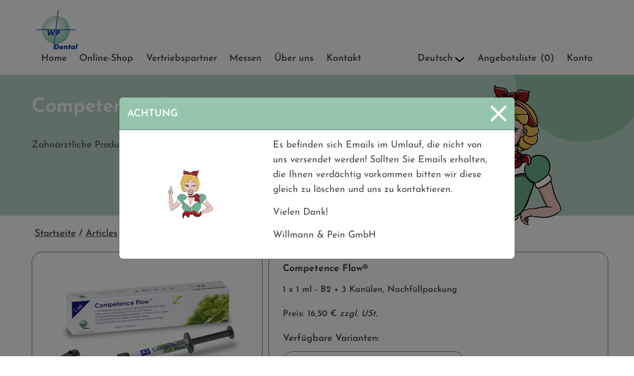

--- FILE ---
content_type: text/html; charset=UTF-8
request_url: https://www.wp-dental.de/de/artikel/competence-flow-wp4196/
body_size: 10685
content:
	<!doctype html>
<html lang="de-DE">
	<head>
		<meta charset="UTF-8">
		<meta name="viewport" content="width=device-width, initial-scale=1, shrink-to-fit=no">
		<meta name='robots' content='index, follow, max-image-preview:large, max-snippet:-1, max-video-preview:-1' />
	<style>img:is([sizes="auto" i], [sizes^="auto," i]) { contain-intrinsic-size: 3000px 1500px }</style>
	<link rel="alternate" href="https://www.wp-dental.de/de/artikel/competence-flow-wp4196/" hreflang="de" />
<link rel="alternate" href="https://www.wp-dental.de/en/artikel/competence-flow-wp4196/" hreflang="en" />

	<!-- This site is optimized with the Yoast SEO plugin v25.7 - https://yoast.com/wordpress/plugins/seo/ -->
	<title>Competence Flow - WP4196 - WP Dental</title>
	<link rel="canonical" href="https://www.wp-dental.de/de/artikel/competence-flow-wp4196/" />
	<meta property="og:locale" content="de_DE" />
	<meta property="og:locale:alternate" content="en_GB" />
	<meta property="og:type" content="article" />
	<meta property="og:title" content="Competence Flow - WP4196 - WP Dental" />
	<meta property="og:description" content="Imported&#8230;" />
	<meta property="og:url" content="https://www.wp-dental.de/de/artikel/competence-flow-wp4196/" />
	<meta property="og:site_name" content="WP Dental" />
	<meta property="article:publisher" content="https://www.youtube.com/channel/UC-m5i7wG-tQlZNUJtUNOHNA/featured" />
	<meta property="article:modified_time" content="2024-10-22T10:28:48+00:00" />
	<meta name="twitter:card" content="summary_large_image" />
	<script type="application/ld+json" class="yoast-schema-graph">{"@context":"https://schema.org","@graph":[{"@type":"WebPage","@id":"https://www.wp-dental.de/de/artikel/competence-flow-wp4196/","url":"https://www.wp-dental.de/de/artikel/competence-flow-wp4196/","name":"Competence Flow - WP4196 - WP Dental","isPartOf":{"@id":"https://www.wp-dental.de/de/#website"},"datePublished":"2023-02-24T16:21:59+00:00","dateModified":"2024-10-22T10:28:48+00:00","breadcrumb":{"@id":"https://www.wp-dental.de/de/artikel/competence-flow-wp4196/#breadcrumb"},"inLanguage":"de","potentialAction":[{"@type":"ReadAction","target":["https://www.wp-dental.de/de/artikel/competence-flow-wp4196/"]}]},{"@type":"BreadcrumbList","@id":"https://www.wp-dental.de/de/artikel/competence-flow-wp4196/#breadcrumb","itemListElement":[{"@type":"ListItem","position":1,"name":"Startseite","item":"https://www.wp-dental.de/de/"},{"@type":"ListItem","position":2,"name":"Competence Flow® - WP4196"}]},{"@type":"WebSite","@id":"https://www.wp-dental.de/de/#website","url":"https://www.wp-dental.de/de/","name":"Willman & Pein GmbH","description":"Dentalprodukte und Zahntechnikprodukte online","publisher":{"@id":"https://www.wp-dental.de/de/#organization"},"alternateName":"WP Dental","potentialAction":[{"@type":"SearchAction","target":{"@type":"EntryPoint","urlTemplate":"https://www.wp-dental.de/de/?s={search_term_string}"},"query-input":{"@type":"PropertyValueSpecification","valueRequired":true,"valueName":"search_term_string"}}],"inLanguage":"de"},{"@type":"Organization","@id":"https://www.wp-dental.de/de/#organization","name":"Willman & Pein GmbH","url":"https://www.wp-dental.de/de/","logo":{"@type":"ImageObject","inLanguage":"de","@id":"https://www.wp-dental.de/de/#/schema/logo/image/","url":"https://www.wp-dental.de/uploads/2023/01/logo-wp-dental.svg","contentUrl":"https://www.wp-dental.de/uploads/2023/01/logo-wp-dental.svg","width":533.9711,"height":473.2938,"caption":"Willman & Pein GmbH"},"image":{"@id":"https://www.wp-dental.de/de/#/schema/logo/image/"},"sameAs":["https://www.youtube.com/channel/UC-m5i7wG-tQlZNUJtUNOHNA/featured"]}]}</script>
	<!-- / Yoast SEO plugin. -->


<link rel='dns-prefetch' href='//maps.googleapis.com' />
<link rel="alternate" type="application/rss+xml" title="WP Dental &raquo; Feed" href="https://www.wp-dental.de/de/feed/" />
<link rel="alternate" type="application/rss+xml" title="WP Dental &raquo; Kommentar-Feed" href="https://www.wp-dental.de/de/comments/feed/" />
<style id='classic-theme-styles-inline-css'>
/*! This file is auto-generated */
.wp-block-button__link{color:#fff;background-color:#32373c;border-radius:9999px;box-shadow:none;text-decoration:none;padding:calc(.667em + 2px) calc(1.333em + 2px);font-size:1.125em}.wp-block-file__button{background:#32373c;color:#fff;text-decoration:none}
</style>
<link rel='stylesheet' id='tq-shopper-frontend-css-css' href='https://www.wp-dental.de/wp-content/plugins/tq-shopper/src/Domain/Shopper/css/frontend-20240117.css' media='all' />
<link rel='stylesheet' id='minymal-style-custom-css' href='https://www.wp-dental.de/wp-content/themes/wpd/dist/css/style.0faf2ad623d6a2e277efec5faf21f347ff2711cbc3fdef788872f28927c06f46.css' media='all' />
<link rel='stylesheet' id='borlabs-cookie-custom-css' href='https://www.wp-dental.de/uploads/borlabs/cookie-cache/1/borlabs-cookie-1-de.css' media='all' />
<script src="https://www.wp-dental.de/wp/wp-includes/js/jquery/jquery.min.js" id="jquery-core-js"></script>
<script src="https://www.wp-dental.de/wp/wp-includes/js/jquery/jquery-migrate.min.js" id="jquery-migrate-js"></script>
<script data-no-optimize="1" data-no-minify="1" data-cfasync="false" src="https://www.wp-dental.de/uploads/borlabs/cookie-cache/1/borlabs-cookie-config-de.json.js" id="borlabs-cookie-config-js"></script>
<link rel="https://api.w.org/" href="https://www.wp-dental.de/wp-json/" /><link rel="alternate" title="oEmbed (JSON)" type="application/json+oembed" href="https://www.wp-dental.de/wp-json/oembed/1.0/embed?url=https%3A%2F%2Fwww.wp-dental.de%2Fde%2Fartikel%2Fcompetence-flow-wp4196%2F" />
<link rel="alternate" title="oEmbed (XML)" type="text/xml+oembed" href="https://www.wp-dental.de/wp-json/oembed/1.0/embed?url=https%3A%2F%2Fwww.wp-dental.de%2Fde%2Fartikel%2Fcompetence-flow-wp4196%2F&#038;format=xml" />

<link rel="icon" href="/wp-content/themes/wpd/dist/favicon/favicon.svg" type="image/svg+xml">
<link rel="icon" href="/wp-content/themes/wpd/dist/favicon/favicon-16.png" sizes="16x16" type="image/png">
<link rel="icon" href="/wp-content/themes/wpd/dist/favicon/favicon-32.png" sizes="32x32" type="image/png">
<link rel="apple-touch-icon" href="/wp-content/themes/wpd/dist/favicon/favicon-180.png" sizes="180x180" type="image/png">
<link rel="icon" href="/wp-content/themes/wpd/dist/favicon/favicon-192.png" sizes="192x192" type="image/png"><meta name="theme-color" content="#fff">
<script>
  var g_tqshopper_lang       =   'de';
  var g_tqshopper_url_restv1 =   'https://www.wp-dental.de/wp-json/tq-shopper/v1';
</script>
<script>
  var g_tqtools_structureddata_lang		=	'de';
  var g_tqtools_structureddata_url_restv1 =	'https://www.wp-dental.de/wp-json/tq-tools/structureddata/v1';
</script>
<script>
  var g_tqtools_easyrest_lang		=	'de';
  var g_tqtools_easyrest_url_restv1 =	'https://www.wp-dental.de/wp-json/tq-tools/easyrest/v1';
</script>
<script>
  var g_tqtools_account_lang       =   'de';
  var g_tqtools_account_url_restv1 =   'https://www.wp-dental.de/wp-json/tq-tools/account/v1';
</script>
<script type="application/ld+json">{"@context":"https:\/\/schema.org","@type":["MedicalBusiness"],"name":"Willmann & Pein GmbH","address":{"@type":"PostalAddress","streetAddress":"Schusterring 35","addressLocality":"Barmstedt","addressRegion":"SH","postalCode":"25355","addressCountry":"DE"},"geo":{"@type":"GeoCoordinates","latitude":53.78596522929925,"longitude":9.790681597769499},"telephone":"+49412392280","email":"info@wp-dental.de","logo":"https:\/\/www.wp-dental.de\/uploads\/2023\/09\/wp-dental-firmenprofil.png","sameAs":["https:\/\/www.youtube.com\/channel\/UC-m5i7wG-tQlZNUJtUNOHNA\/featured","https:\/\/www.instagram.com\/willmannundpeingmbh\/","https:\/\/twitter.com\/i\/flow\/login?redirect_after_login=%2FWillmannPein","https:\/\/www.facebook.com\/wpdental\/?show_switched_toast=0&show_invite_to_follow=0&show_switched_tooltip=0&show_podcast_settings=0&show_community_review_changes=0&show_community_rollback=0&show_follower_visibility_disclosure=0"],"slogan":"Dentalprodukte und Zahntechnikprodukte online","url":"https:\/\/www.wp-dental.de","taxID":"1829420226","vatID":"DE812583895","openingHoursSpecification":[{"@type":"OpeningHoursSpecification","dayOfWeek":["Montag","Dienstag","Mittwoch","Donnerstag"],"opens":"07:00","closes":"16:00"},{"@type":"OpeningHoursSpecification","dayOfWeek":["Freitag"],"opens":"07:00","closes":"14:30"}]}</script>	</head>

<body class="wp-singular tq-article-cpt-template-default single single-tq-article-cpt postid-1137 wp-theme-wpd competence-flow-wp4196 single-product">
	<header>
		<div class="container-fluid my-3 boxed-wrapper" id="siteheader">
			<div class="row wrapper justify-content-between align-items-center">
				<div class="col-auto pe-0">
					<a href="https://www.wp-dental.de/de/" title="Willmann &amp; Pein GmbH">
						<img src="https://www.wp-dental.de/uploads/2023/02/wpd-logo-neu-23.svg" class="logo" width="90" height="90" alt="">
					</a>
				</div>
				<div class="col menu-desktop">
					<nav class="navbar navbar-expand-xl justify-content-end px-0">
						<div class="collapse navbar-collapse" id="navbarPrimary">
							<ul id="primary-menu" class="navbar-nav flex-xxl-row"><li class="menu-item menu-home"><a href="https://www.wp-dental.de/de/">Home</a></li>
<li class="menu-item menu-online-shop"><a href="https://www.wp-dental.de/de/produkte/">Online-Shop</a></li>
<li class="menu-item menu-vertriebspartner"><a href="https://www.wp-dental.de/de/vertriebspartner/">Vertriebspartner</a></li>
<li class="menu-item menu-messen"><a href="https://www.wp-dental.de/de/messen/">Messen</a></li>
<li class="menu-item menu-ueber-uns"><a href="https://www.wp-dental.de/de/ueber-uns/">Über uns</a></li>
<li class="menu-item menu-kontakt"><a href="https://www.wp-dental.de/de/kontakt/">Kontakt</a></li>
</ul>							<ul class="navbar-nav flex-column switcher"><li class="menu-item menu-item-has-children item-de">Deutsch<ul class="sub-menu"><li class="menu-item item-en"><a class="nav-link" href="https://www.wp-dental.de/en/artikel/competence-flow-wp4196/">English</a></li></ul></li></ul>							<span class="basket"><a class="text-decoration-none" href="https://www.wp-dental.de/de/warenkorb/">Angebotsliste<span class="number ms-2">(0)</span></a></span>							<span class="account"><a class="text-decoration-none" href="https://www.wp-dental.de/de/konto/">Konto</a></span>						</div>
					</nav>
				</div>
				<div class="col align-items-center justify-content-between d-flex d-xl-none ps-0">
					<span class=""><ul class="navbar-nav flex-column switcher"><li class="menu-item menu-item-has-children item-de"><span class="icon flag de"></span><ul class="sub-menu"><li class="menu-item item-en"><a class="nav-link" href="https://www.wp-dental.de/en/artikel/competence-flow-wp4196/"><span class="icon flag en"></span></a></li></ul></li></ul></span>
					<span class="">
				<a href="https://www.wp-dental.de/de/warenkorb/" class="d-flex text-decoration-none mx-2">
					<span class="icon basket secondary"></span><span>(0)</span>
				</a>
				</span>
					<span class="">
				<a class="btn px-0" data-bs-toggle="offcanvas" href="#offcanvasMobileMenu" role="button">
					<span class="icon hamburger secondary"></span>
				</a>
				</span>
				</div>
			</div>
		</div>
	</header>
	<!-- end of header.php -->
<!-- Modal -->
<div class="modal modal-lg fade automatic-popup" id="automatic-popup" data-bs-backdrop="static" data-bs-keyboard="false"
     tabindex="-1"
     aria-labelledby="staticBackdropLabel" aria-hidden="true">
    <div class="modal-dialog modal-dialog-centered">
        <div class="modal-content">
            <div class="modal-header">
                <h1 class="modal-title fs-5 text-uppercase"
                    id="automatic-popupLabel">Achtung</h1>
                <span class="close white icon" data-bs-dismiss="modal"></span>
            </div>
            <div class="modal-body row mx-0">
                <div class="col-md-4 px-md-0 image-wrapper">
                    <img class="warning-image" src="https://www.wp-dental.de/wp-content/themes/wpd/dist/images/warning.svg"
                         alt="Warning Image">
                </div>
                <div class="col-md-8 content-text">
                    <p>Es befinden sich Emails im Umlauf, die nicht von uns versendet werden!
                    Sollten Sie Emails erhalten, die Ihnen verdächtig vorkommen bitten wir diese 
                    gleich zu löschen und uns zu kontaktieren.</p>
                    <p>Vielen Dank!</p>
                    <p>Willmann & Pein GmbH</p>                </div>
            </div>
        </div>
    </div>
</div>	<main class="hyphenate">
		<div class="boxed-wrapper">
			<div class="single-tq-product-cpt">
				<div class="container-fluid pe-md-0 page-header block" style="background-image: url(https://www.wp-dental.de/uploads/2023/01/hg-bild-seitenkopf-klein.svg);"><div class="grid"><h1 class="headline text-white dont-hyphenate">Competence Flow®</h1><div class="copytext"><div class="product-cat-names d-inline"><span class="product-cat-name">Zahnärztliche Produkte, </span><span class="product-cat-name">Füllung/Stumpfaufbau</span></div></div><div class="buttons"></div><img src="https://www.wp-dental.de/uploads/2023/01/avatar.svg" alt="Avatar" class="avatar small"></div></div><div class="container-fluid breadcrumbs block"><div class="row bg-light"><div class="col"><nav class="breadcrumb"><a href="/">Startseite</a> <span class="delimiter px-0"> / </span> <a href="https://www.wp-dental.de/de/produkte/">Articles</a> <span class="delimiter px-0"> / </span> <span class="current-page">Competence Flow® - WP4196</span></nav></div></div></div><div class="container-fluid product"><div class="row g-4 mb-3 wpd-product-article" id="wpd-product-article-WP4196"><div class="col-lg-5 left"><div class="card"><picture><source width="375" height="250" srcset="https://www.wp-dental.de/uploads/2023/02/WP4196-Competence-Flow-1-Spritze-375x250.jpg.webp 375w, https://www.wp-dental.de/uploads/2023/02/WP4196-Competence-Flow-1-Spritze-300x200.jpg.webp 300w, https://www.wp-dental.de/uploads/2023/02/WP4196-Competence-Flow-1-Spritze-1024x682.jpg.webp 1024w, https://www.wp-dental.de/uploads/2023/02/WP4196-Competence-Flow-1-Spritze-768x512.jpg.webp 768w, https://www.wp-dental.de/uploads/2023/02/WP4196-Competence-Flow-1-Spritze-1536x1023.jpg.webp 1536w, https://www.wp-dental.de/uploads/2023/02/WP4196-Competence-Flow-1-Spritze-2048x1364.jpg.webp 2048w, https://www.wp-dental.de/uploads/2023/02/WP4196-Competence-Flow-1-Spritze-1140x760.jpg.webp 1140w, https://www.wp-dental.de/uploads/2023/02/WP4196-Competence-Flow-1-Spritze-570x380.jpg.webp 570w, https://www.wp-dental.de/uploads/2023/02/WP4196-Competence-Flow-1-Spritze-414x276.jpg.webp 414w, https://www.wp-dental.de/uploads/2023/02/WP4196-Competence-Flow-1-Spritze-828x552.jpg.webp 828w, https://www.wp-dental.de/uploads/2023/02/WP4196-Competence-Flow-1-Spritze-1242x827.jpg.webp 1242w, https://www.wp-dental.de/uploads/2023/02/WP4196-Competence-Flow-1-Spritze-750x500.jpg.webp 750w, https://www.wp-dental.de/uploads/2023/02/WP4196-Competence-Flow-1-Spritze-1500x1000.jpg.webp 1500w, https://www.wp-dental.de/uploads/2023/02/WP4196-Competence-Flow-1-Spritze.jpg.webp 2400w" type="image/webp" sizes="(max-width: 576px) 100vw, "><img alt="" title="Competence Flow®" data-tqtools-image-id="1138" class="wp-image-1138 card-img-top" data-tqtools-image-basefile="ratio_1_5_375" width="375" height="250" loading="lazy" src="https://www.wp-dental.de/uploads/2023/02/WP4196-Competence-Flow-1-Spritze-375x250.jpg" srcset="https://www.wp-dental.de/uploads/2023/02/WP4196-Competence-Flow-1-Spritze-375x250.jpg 375w, https://www.wp-dental.de/uploads/2023/02/WP4196-Competence-Flow-1-Spritze-300x200.jpg 300w, https://www.wp-dental.de/uploads/2023/02/WP4196-Competence-Flow-1-Spritze-1024x682.jpg 1024w, https://www.wp-dental.de/uploads/2023/02/WP4196-Competence-Flow-1-Spritze-768x512.jpg 768w, https://www.wp-dental.de/uploads/2023/02/WP4196-Competence-Flow-1-Spritze-1536x1023.jpg 1536w, https://www.wp-dental.de/uploads/2023/02/WP4196-Competence-Flow-1-Spritze-2048x1364.jpg 2048w, https://www.wp-dental.de/uploads/2023/02/WP4196-Competence-Flow-1-Spritze-1140x760.jpg 1140w, https://www.wp-dental.de/uploads/2023/02/WP4196-Competence-Flow-1-Spritze-570x380.jpg 570w, https://www.wp-dental.de/uploads/2023/02/WP4196-Competence-Flow-1-Spritze-414x276.jpg 414w, https://www.wp-dental.de/uploads/2023/02/WP4196-Competence-Flow-1-Spritze-828x552.jpg 828w, https://www.wp-dental.de/uploads/2023/02/WP4196-Competence-Flow-1-Spritze-1242x827.jpg 1242w, https://www.wp-dental.de/uploads/2023/02/WP4196-Competence-Flow-1-Spritze-750x500.jpg 750w, https://www.wp-dental.de/uploads/2023/02/WP4196-Competence-Flow-1-Spritze-1500x1000.jpg 1500w, https://www.wp-dental.de/uploads/2023/02/WP4196-Competence-Flow-1-Spritze.jpg 2400w" sizes="(max-width: 576px) 100vw, "></picture><div class="row g-2 justify-content-center row-cols-3 row-cols-xxl-4 modal-gallery"><div class="col"><div class="big-image-modal" data-bs-toggle="modal" data-bs-target="#bigImageModal999" aria-bs-label="Big Image Link"><picture class=""><source width="414" height="276" srcset="https://www.wp-dental.de/uploads/2023/02/WP4196-Competence-Flow-1-Spritze-414x276.jpg.webp 414w, https://www.wp-dental.de/uploads/2023/02/WP4196-Competence-Flow-1-Spritze-300x200.jpg.webp 300w, https://www.wp-dental.de/uploads/2023/02/WP4196-Competence-Flow-1-Spritze-1024x682.jpg.webp 1024w, https://www.wp-dental.de/uploads/2023/02/WP4196-Competence-Flow-1-Spritze-768x512.jpg.webp 768w, https://www.wp-dental.de/uploads/2023/02/WP4196-Competence-Flow-1-Spritze-1536x1023.jpg.webp 1536w, https://www.wp-dental.de/uploads/2023/02/WP4196-Competence-Flow-1-Spritze-2048x1364.jpg.webp 2048w, https://www.wp-dental.de/uploads/2023/02/WP4196-Competence-Flow-1-Spritze-1140x760.jpg.webp 1140w, https://www.wp-dental.de/uploads/2023/02/WP4196-Competence-Flow-1-Spritze-570x380.jpg.webp 570w, https://www.wp-dental.de/uploads/2023/02/WP4196-Competence-Flow-1-Spritze-828x552.jpg.webp 828w, https://www.wp-dental.de/uploads/2023/02/WP4196-Competence-Flow-1-Spritze-1242x827.jpg.webp 1242w, https://www.wp-dental.de/uploads/2023/02/WP4196-Competence-Flow-1-Spritze-375x250.jpg.webp 375w, https://www.wp-dental.de/uploads/2023/02/WP4196-Competence-Flow-1-Spritze-750x500.jpg.webp 750w, https://www.wp-dental.de/uploads/2023/02/WP4196-Competence-Flow-1-Spritze-1500x1000.jpg.webp 1500w, https://www.wp-dental.de/uploads/2023/02/WP4196-Competence-Flow-1-Spritze.jpg.webp 2400w" type="image/webp" sizes="(max-width: 414px) 100vw, (min-width: 415px) 15vw"><img alt="" title="Für größere Ansicht klicken" data-tqtools-image-id="1138" class="wp-image-1138 img-fluid" data-tqtools-image-basefile="nocrop_sm" width="414" height="276" loading="lazy" src="https://www.wp-dental.de/uploads/2023/02/WP4196-Competence-Flow-1-Spritze-414x276.jpg" srcset="https://www.wp-dental.de/uploads/2023/02/WP4196-Competence-Flow-1-Spritze-414x276.jpg 414w, https://www.wp-dental.de/uploads/2023/02/WP4196-Competence-Flow-1-Spritze-300x200.jpg 300w, https://www.wp-dental.de/uploads/2023/02/WP4196-Competence-Flow-1-Spritze-1024x682.jpg 1024w, https://www.wp-dental.de/uploads/2023/02/WP4196-Competence-Flow-1-Spritze-768x512.jpg 768w, https://www.wp-dental.de/uploads/2023/02/WP4196-Competence-Flow-1-Spritze-1536x1023.jpg 1536w, https://www.wp-dental.de/uploads/2023/02/WP4196-Competence-Flow-1-Spritze-2048x1364.jpg 2048w, https://www.wp-dental.de/uploads/2023/02/WP4196-Competence-Flow-1-Spritze-1140x760.jpg 1140w, https://www.wp-dental.de/uploads/2023/02/WP4196-Competence-Flow-1-Spritze-570x380.jpg 570w, https://www.wp-dental.de/uploads/2023/02/WP4196-Competence-Flow-1-Spritze-828x552.jpg 828w, https://www.wp-dental.de/uploads/2023/02/WP4196-Competence-Flow-1-Spritze-1242x827.jpg 1242w, https://www.wp-dental.de/uploads/2023/02/WP4196-Competence-Flow-1-Spritze-375x250.jpg 375w, https://www.wp-dental.de/uploads/2023/02/WP4196-Competence-Flow-1-Spritze-750x500.jpg 750w, https://www.wp-dental.de/uploads/2023/02/WP4196-Competence-Flow-1-Spritze-1500x1000.jpg 1500w, https://www.wp-dental.de/uploads/2023/02/WP4196-Competence-Flow-1-Spritze.jpg 2400w" sizes="(max-width: 414px) 100vw, (min-width: 415px) 15vw" data-bs-target="#slider-block-999" data-bs-slide-to="0"></picture></div></div><div class="modal big-image fade" id="bigImageModal999" tabindex="-1" aria-labelledby="bigImageModal999" aria-hidden="true"><div class="modal-dialog"><div class="modal-content"><div class="modal-header"><span id="close-modal" class="icon close primary" data-bs-dismiss="modal" aria-label="Close" title="Schliessen"></span></div><div class="modal-body"><div id="slider-block-999" class="main-slider carousel slide carousel-fade lazy" data-bs-ride="carousel"><div class="carousel-inner" role="listbox"><div class="carousel-item item-0 active"><picture><source width="1500" height="1000" srcset="https://www.wp-dental.de/uploads/2023/02/WP4196-Competence-Flow-1-Spritze-1500x1000.jpg.webp 1500w, https://www.wp-dental.de/uploads/2023/02/WP4196-Competence-Flow-1-Spritze-300x200.jpg.webp 300w, https://www.wp-dental.de/uploads/2023/02/WP4196-Competence-Flow-1-Spritze-1024x682.jpg.webp 1024w, https://www.wp-dental.de/uploads/2023/02/WP4196-Competence-Flow-1-Spritze-768x512.jpg.webp 768w, https://www.wp-dental.de/uploads/2023/02/WP4196-Competence-Flow-1-Spritze-1536x1023.jpg.webp 1536w, https://www.wp-dental.de/uploads/2023/02/WP4196-Competence-Flow-1-Spritze-2048x1364.jpg.webp 2048w, https://www.wp-dental.de/uploads/2023/02/WP4196-Competence-Flow-1-Spritze-1140x760.jpg.webp 1140w, https://www.wp-dental.de/uploads/2023/02/WP4196-Competence-Flow-1-Spritze-570x380.jpg.webp 570w, https://www.wp-dental.de/uploads/2023/02/WP4196-Competence-Flow-1-Spritze-414x276.jpg.webp 414w, https://www.wp-dental.de/uploads/2023/02/WP4196-Competence-Flow-1-Spritze-828x552.jpg.webp 828w, https://www.wp-dental.de/uploads/2023/02/WP4196-Competence-Flow-1-Spritze-1242x827.jpg.webp 1242w, https://www.wp-dental.de/uploads/2023/02/WP4196-Competence-Flow-1-Spritze-375x250.jpg.webp 375w, https://www.wp-dental.de/uploads/2023/02/WP4196-Competence-Flow-1-Spritze-750x500.jpg.webp 750w, https://www.wp-dental.de/uploads/2023/02/WP4196-Competence-Flow-1-Spritze.jpg.webp 2400w" type="image/webp" sizes="100vw"><img alt="" title="WP4196-Competence-Flow-1-Spritze.jpg" data-tqtools-image-id="1138" class="wp-image-1138 img-fluid" data-tqtools-image-basefile="ratio_1_5_1500" width="1500" height="1000" loading="lazy" src="https://www.wp-dental.de/uploads/2023/02/WP4196-Competence-Flow-1-Spritze-1500x1000.jpg" srcset="https://www.wp-dental.de/uploads/2023/02/WP4196-Competence-Flow-1-Spritze-1500x1000.jpg 1500w, https://www.wp-dental.de/uploads/2023/02/WP4196-Competence-Flow-1-Spritze-300x200.jpg 300w, https://www.wp-dental.de/uploads/2023/02/WP4196-Competence-Flow-1-Spritze-1024x682.jpg 1024w, https://www.wp-dental.de/uploads/2023/02/WP4196-Competence-Flow-1-Spritze-768x512.jpg 768w, https://www.wp-dental.de/uploads/2023/02/WP4196-Competence-Flow-1-Spritze-1536x1023.jpg 1536w, https://www.wp-dental.de/uploads/2023/02/WP4196-Competence-Flow-1-Spritze-2048x1364.jpg 2048w, https://www.wp-dental.de/uploads/2023/02/WP4196-Competence-Flow-1-Spritze-1140x760.jpg 1140w, https://www.wp-dental.de/uploads/2023/02/WP4196-Competence-Flow-1-Spritze-570x380.jpg 570w, https://www.wp-dental.de/uploads/2023/02/WP4196-Competence-Flow-1-Spritze-414x276.jpg 414w, https://www.wp-dental.de/uploads/2023/02/WP4196-Competence-Flow-1-Spritze-828x552.jpg 828w, https://www.wp-dental.de/uploads/2023/02/WP4196-Competence-Flow-1-Spritze-1242x827.jpg 1242w, https://www.wp-dental.de/uploads/2023/02/WP4196-Competence-Flow-1-Spritze-375x250.jpg 375w, https://www.wp-dental.de/uploads/2023/02/WP4196-Competence-Flow-1-Spritze-750x500.jpg 750w, https://www.wp-dental.de/uploads/2023/02/WP4196-Competence-Flow-1-Spritze.jpg 2400w" sizes="100vw"></picture><div class="image-caption w-100 position-absolute"><div class="d-flex align-items-center justify-content-between noTypo"><span>Für größere Ansicht klicken</span></div></div></div></div><a class="carousel-control-prev" href="#slider-block-999" role="button" data-bs-slide="prev"><span class="icon carousel primary prev" aria-hidden="true"></span><span class="visually-hidden">Previous</span></a><a class="carousel-control-next" href="#slider-block-999" role="button" data-bs-slide="next"><span class="icon carousel primary next" aria-hidden="true"></span><span class="visually-hidden">Next</span></a><noscript></noscript></div></div></div></div></div></div></div></div><div class="col-lg-7 right"><div class="wrapper-right"><h3 class="product-name mb-2">Competence Flow®</h3><h4 class="product-packing mb-3">1 x 1 ml - B2 + 3 Kanülen, Nachfüllpackung</h4><div class="product-article-price h4 my-3"><span class="article-price text-bold">Preis:</span><span class="text-bold ms-2">16,50 €</span> <i>zzgl. USt.</i></div><div class="g-4 mb-3 justify-content-end select-form"><div class="col-lg-7 px-md-0 form"><h3 class="siblings-title">Verfügbare Varianten:</h3><form id="wpd-product-select-form"><select class="form-select" id="wpd-product-select-select" name="selected-article"><option value="https://www.wp-dental.de/de/artikel/competence-flow-wp4196/" selected="selected">1 x 1 ml - B2 + 3 Kanülen, Nachfüllpackung (WP4196)</option><option value="https://www.wp-dental.de/de/artikel/competence-flow-wp4192/">1 x 1 ml - A3,5 + 3 Kanülen, Nachfüllpackung (WP4192)</option><option value="https://www.wp-dental.de/de/artikel/competence-flow-wp4191/">1 x 1 ml - A3 + 3 Kanülen, Nachfüllpackung (WP4191)</option><option value="https://www.wp-dental.de/de/artikel/competence-flow-wp4190/">1 x 1 ml - A2 + 3 Kanülen, Nachfüllpackung (WP4190)</option><option value="https://www.wp-dental.de/de/artikel/competence-flow-wp4199/">1 x 1 ml - A1 + 3 Kanülen, Nachfüllpackung (WP4199)</option><option value="https://www.wp-dental.de/de/artikel/competence-flow-wp4197/">Set - 3 x 1 ml -  A2, A3, A3,5 + 9 Kanülen (WP4197)</option></select></form></div><noscript><a href="https://www.wp-dental.de/de/artikel/competence-flow-wp4196/">Competence Flow® 1 x 1 ml - B2 + 3 Kanülen, Nachfüllpackung (WP4196)</a><a href="https://www.wp-dental.de/de/artikel/competence-flow-wp4192/">Competence Flow® 1 x 1 ml - A3,5 + 3 Kanülen, Nachfüllpackung (WP4192)</a><a href="https://www.wp-dental.de/de/artikel/competence-flow-wp4191/">Competence Flow® 1 x 1 ml - A3 + 3 Kanülen, Nachfüllpackung (WP4191)</a><a href="https://www.wp-dental.de/de/artikel/competence-flow-wp4190/">Competence Flow® 1 x 1 ml - A2 + 3 Kanülen, Nachfüllpackung (WP4190)</a><a href="https://www.wp-dental.de/de/artikel/competence-flow-wp4199/">Competence Flow® 1 x 1 ml - A1 + 3 Kanülen, Nachfüllpackung (WP4199)</a><a href="https://www.wp-dental.de/de/artikel/competence-flow-wp4197/">Competence Flow® Set - 3 x 1 ml -  A2, A3, A3,5 + 9 Kanülen (WP4197)</a></noscript></div><form action="https://www.wp-dental.de/de/artikel/competence-flow-wp4196/" method="post" class="to-buy mb-4"><div class="input-group"><input type="number" name="amount" aria-label="amount" min="1" max="999999" value="1" class="form-control"><input type="hidden" name="article_id" value="1137"><button name="submit_basket" class="btn btn-sm btn-secondary">Zur Angebotsanfrage hinzufügen</button></div><div class="alert alert-info mt-3">Dieser Artikel kann nur zur Lieferung nach Deutschland bestellt werden. Außerhalb Deutschland können Sie eine Preisanfrage stellen.</div></form><div class="product-description mb-3">Competence Flow® ist ein fließfähiges, lichthärtendes Composite für Füllungen der Kavitätenklassen III, IV und V sowie für Reparaturen von Bis-Acrylat-Materialien. Competence Flow® ist thixotrop und dadurch sehr angenehm in der Handhabung. Das Composite fließt nicht unkontrolliert von der Applikationsstelle und ist bei Manipulation dünnflüssig. Competence Flow® ist sehr schön polierbar und liefert ästhetische Restaurationen. Durch die geringe Schrumpfung ist das Risiko von Randspaltenkaries sehr gering. Competence Flow® ist röntgenopak.</div><div class="product-article-number mt-3">Artikelnummer:<span class="text-bold ms-2">WP4196</span></div><div class="product-categories mt-2">Produktkategorien:<span class="text-bold ms-2"><div class="product-cat-names d-inline"><span class="product-cat-name">Zahnärztliche Produkte, </span><span class="product-cat-name">Füllung/Stumpfaufbau</span></div></span></div><div class="duo-collapse mt-5"><div class="collapse-buttons"><button class="btn btn-primary mb-3" type="button" data-bs-toggle="collapse" href="#collapse1" aria-expanded="false" aria-controls="collapse1">Zeige Downloads</button><button class="btn btn-primary mb-3" type="button" data-bs-toggle="collapse" href="#collapse2" aria-expanded="false" aria-controls="collapse2">Zeige FAQs</button></div><div class="collapse-content mt-4"><div id="collapse1" class="collapse duo-collapse"><div class="product-downloads d-md-flex mb-3"><div class="product-manual-pdf d-flex"><span class="icon primary pdf-arrow me-3"></span><a class="url" href="https://www.wp-dental.de/uploads/2023/02/2024-REV-017_GA-CompetenceFlow-D-1.pdf" download="">Gebrauchsanweisung herunterladen</a></div><div class="product-manual-pdf d-flex"><span class="icon primary pdf-arrow me-3"></span><a class="url" href="https://www.wp-dental.de/uploads/2023/02/Competence-Flow.pdf" download="">Produktbeschreibung herunterladen</a></div><div class="product-manual-pdf d-flex"><span class="icon primary pdf-arrow me-3"></span><a class="url" href="https://www.wp-dental.de/uploads/2023/02/Competence-Flow-MSDS-D-rev.-5-20.08.2021.pdf" download="">Sicherheitsdatenblatt herunterladen</a></div></div></div><div id="collapse2" class="collapse duo-collapse"><div id="accordion-1" class="accordion all-close faqs"><div class="accordion-item"><div id="item-0" class="accordion-header"><button type="button" class="btn accordion-button collapsed" data-bs-toggle="collapse" data-bs-target="#collapse-0" aria-expanded="true" aria-controls="collapse-0">Welche Dichte hat Competence Flow?</button></div><div id="collapse-0" class="collapse collapsed" data-bs-parent="#accordion-1" aria-labelledby="0"><div class="accordion-body"><p>Die Dichte von Competence Flow ist 1,67 g/ml.</p>
</div></div></div><div class="accordion-item"><div id="item-1" class="accordion-header"><button type="button" class="btn accordion-button collapsed" data-bs-toggle="collapse" data-bs-target="#collapse-1" aria-expanded="true" aria-controls="collapse-1">Ist in Competence Flow Bisphenol A. enthalten?</button></div><div id="collapse-1" class="collapse " data-bs-parent="#accordion-1" aria-labelledby="1"><div class="accordion-body"><p>Nein, Bisphenol A. ist nicht enthalten.</p>
</div></div></div><div class="accordion-item"><div id="item-2" class="accordion-header"><button type="button" class="btn accordion-button collapsed" data-bs-toggle="collapse" data-bs-target="#collapse-2" aria-expanded="true" aria-controls="collapse-2">Was für einen Schrumpfungswert hat Competence Flow?</button></div><div id="collapse-2" class="collapse " data-bs-parent="#accordion-1" aria-labelledby="2"><div class="accordion-body"><p>Competence Flow hat ein Schrumpfungswert von 1,7 %.</p>
</div></div></div><div class="accordion-item"><div id="item-3" class="accordion-header"><button type="button" class="btn accordion-button collapsed" data-bs-toggle="collapse" data-bs-target="#collapse-3" aria-expanded="true" aria-controls="collapse-3">Ist Competence Flow sichtbar?</button></div><div id="collapse-3" class="collapse " data-bs-parent="#accordion-1" aria-labelledby="3"><div class="accordion-body"><p>Ja, aber nur bedingt, da hier meist nur eine dünne Schicht verwendet wird und sich geringere  Mengen an röntgensichtbaren Glaspartikeln (meist Stronzium- oder Bariumglas) in dem Composit befinden.</p>
</div></div></div><div class="accordion-item"><div id="item-4" class="accordion-header"><button type="button" class="btn accordion-button collapsed" data-bs-toggle="collapse" data-bs-target="#collapse-4" aria-expanded="true" aria-controls="collapse-4">Kann man Competence Flow unter Composite legen?</button></div><div id="collapse-4" class="collapse " data-bs-parent="#accordion-1" aria-labelledby="4"><div class="accordion-body"><p>Ja, sogar sehr gut, da somit eine bessere Randdichtigkeit gewährleistet ist und sich geringere "Stresswerte" bei den Schrumpfungen ergeben (Bonding-Flow-bis hin zum Composit).</p>
</div></div></div></div></div></div></div></div></div></div></div>			</div>
		</div>
	</main>
<!-- begin of sidebar.php -->


<!-- end of sidebar.php -->

<!-- BEGIN footer.php -->
<footer><div class="container-fluid boxed-wrapper" id="sitefooter"><div class="row top"><div class="col-md-4 left text-center text-xl-start mb-3"><div class="company-name">Willmann &amp; Pein GmbH</div><div class="company-address">Schusterring 35</div><div class="company-location">25355 Barmstedt</div><div class="company-country">Deutschland</div></div><div class="col-md-4 middle text-center mb-3"><div class="company-comm-wrapper text-start"><div class="company-phone mb-3"><span class="icon phone white"></span><span class="mx-1">&nbsp;</span><a href="tel:+49412392280">+49 4123 92280</a></div><div class="company-email"><span class="icon email white"></span><span class="mx-1">&nbsp;</span><a href="mailto:info@wp-dental.de">info@wp-dental.de</a></div></div></div><div class="col-md-4 text-center text-xl-end right"><div class="title">Bürozeiten:</div><div class="hours"><table class="firmenprofil-businesshours"><tr><td class="ofz-days" style="display: block;">Mo.&nbsp;-&nbsp;Do.&nbsp;&nbsp;</td><td class="ofz-hours">07:00-16:00 <br></td></tr><tr><td class="ofz-days" style="display: block;">Fr.&nbsp;&nbsp;</td><td class="ofz-hours">07:00-14:30 <br></td></tr></table></div></div></div><div class="row bottom"><div class="col-md-4 left text-center text-xl-start mb-3"><div class="socials"><a href="https://www.youtube.com/channel/UC-m5i7wG-tQlZNUJtUNOHNA/featured" target="_blank" title="YouTube"><span class="icon youtube white"></span></a><a href="https://www.instagram.com/willmannundpeingmbh/" target="_blank" title="Instagram"><span class="icon instagram white"></span></a><a href="https://twitter.com/i/flow/login?redirect_after_login=%2FWillmannPein" target="_blank" title="Twitter"><span class="icon twitter white"></span></a><a href="https://www.facebook.com/wpdental/?show_switched_toast=0&show_invite_to_follow=0&show_switched_tooltip=0&show_podcast_settings=0&show_community_review_changes=0&show_community_rollback=0&show_follower_visibility_disclosure=0" target="_blank" title="Facebook"><span class="icon facebook white"></span></a></div></div><div class="col-md-4 middle text-center menu-footer mb-3"><ul id="footermenu" class="navbar-nav justify-content-center flex-md-row"><li class="menu-item menu-impressum"><a href="https://www.wp-dental.de/de/impressum/">Impressum</a></li>
<li class="menu-item menu-agb"><a href="https://www.wp-dental.de/de/agb/">AGB</a></li>
<li class="menu-item menu-datenschutz"><a href="https://www.wp-dental.de/de/datenschutz/">Datenschutz</a></li>
<li class="menu-item menu-downloads"><a href="https://www.wp-dental.de/de/downloads-de/">Downloads</a></li>
</ul></div><div class="col-md-4 text-center text-xl-end right mb-3"><span class="me-2">&copy;</span>Willmann &amp; Pein GmbH</div></div></div></footer><div id="back-to-top">
    <a class="btn btn-primary" role="button" href="#" title="Zum Anfang der Seite">
	    <span class="icon angle-down white"></span>
    </a>
</div>
<div class="offcanvas offcanvas-top" tabindex="-1" id="offcanvasMobileMenu" aria-labelledby="offcanvasMobileMenu"><div class="offcanvas-header"><img class="logo" src="https://www.wp-dental.de/uploads/2023/02/wpd-logo-neu-23.svg" width="90" height="90" alt=""><a class="text-reset" role="button" data-bs-dismiss="offcanvas"><span class="icon close secondary"></span></a></div><div class="offcanvas-body"><div class="menu-mobile"><nav class="navbar  navbar-light justify-content-start"><ul id="main_menu_mobile" class="navbar-nav w-100"><li class="menu-item menu-home"><a href="https://www.wp-dental.de/de/">Home</a></li>
<li class="menu-item menu-online-shop"><a href="https://www.wp-dental.de/de/produkte/">Online-Shop</a></li>
<li class="menu-item menu-vertriebspartner"><a href="https://www.wp-dental.de/de/vertriebspartner/">Vertriebspartner</a></li>
<li class="menu-item menu-messen"><a href="https://www.wp-dental.de/de/messen/">Messen</a></li>
<li class="menu-item menu-ueber-uns"><a href="https://www.wp-dental.de/de/ueber-uns/">Über uns</a></li>
<li class="menu-item menu-kontakt"><a href="https://www.wp-dental.de/de/kontakt/">Kontakt</a></li>
</ul></nav></div></div></div><script type="speculationrules">
{"prefetch":[{"source":"document","where":{"and":[{"href_matches":"\/*"},{"not":{"href_matches":["\/wp\/wp-*.php","\/wp\/wp-admin\/*","\/uploads\/*","\/wp-content\/*","\/wp-content\/plugins\/*","\/wp-content\/themes\/wpd\/*","\/*\\?(.+)"]}},{"not":{"selector_matches":"a[rel~=\"nofollow\"]"}},{"not":{"selector_matches":".no-prefetch, .no-prefetch a"}}]},"eagerness":"conservative"}]}
</script>
<script type="module" src="https://www.wp-dental.de/wp-content/plugins/borlabs-cookie/assets/javascript/borlabs-cookie-prioritize.min.js?ver=3.3.16-17" id="borlabs-cookie-prioritize-js-module" data-cfasync="false" data-no-minify="1" data-no-optimize="1"></script>
<script type="module" src="https://www.wp-dental.de/wp-content/plugins/borlabs-cookie/assets/javascript/borlabs-cookie.min.js?ver=3.3.16" id="borlabs-cookie-core-js-module" data-cfasync="false" data-no-minify="1" data-no-optimize="1"></script>
<!--googleoff: all--><div data-nosnippet data-borlabs-cookie-consent-required='true' id='BorlabsCookieBox'></div><div id='BorlabsCookieWidget' class='brlbs-cmpnt-container'></div><!--googleon: all--><!-- Matomo -->
<script>
  var _paq = window._paq = window._paq || [];
  /* tracker methods like "setCustomDimension" should be called before "trackPageView" */
  _paq.push(["disableCookies"]);
  _paq.push(['trackPageView']);
  _paq.push(['enableLinkTracking']);
  (function() {
    var u="https://analytics.taquiri.de/";
    _paq.push(['setTrackerUrl', u+'piwik.php']);
    _paq.push(['setSiteId', '52']);
    var d=document, g=d.createElement('script'), s=d.getElementsByTagName('script')[0];
    g.async=true; g.src=u+'piwik.js'; s.parentNode.insertBefore(g,s);
  })();
</script>
<!-- End Matomo Code -->
<noscript><p><img referrerpolicy="no-referrer-when-downgrade" src="https://analytics.taquiri.de/piwik.php?idsite=52&rec=1" style="border:0;" alt="" /></p></noscript>
<script src="https://www.wp-dental.de/wp-content/plugins/tq-firmenprofil/resources/tq_opening_or_closed.js" id="tq_firm_open_or_closed-js"></script>
<script src="https://www.wp-dental.de/wp-content/plugins/tq-shopper/src/Domain/Shopper/js/frontend-20231211.js" id="tq-shopper-frontend-js-js"></script>
<script src="https://www.wp-dental.de/wp-content/plugins/tq-shopper/src/Domain/Basket/js/basket-20240117.js" id="tq-shopper-basket-js-js"></script>
<script src="https://www.wp-dental.de/wp-content/plugins/tq-shopper/src/Domain/Checkout/js/checkout-20190923.js" id="tq-shopper-checkout-js-js"></script>
<script src="https://www.wp-dental.de/wp-content/plugins/tq-shopper/src/Domain/Rest/js/rest-v1-20190911.js" id="tq-shopper-rest-v1-js"></script>
<script src="https://www.wp-dental.de/wp-content/plugins/tq-tools/src/Domain/StructuredData/js/structureddata-v1-20210521.js" id="tq-tools-structureddata-v1-js"></script>
<script src="https://www.wp-dental.de/wp-content/plugins/tq-tools/src/Domain/EasyREST/js/easyrest-v1-20210521.js" id="tq-tools-easyrest-v1-js"></script>
<script src="https://www.wp-dental.de/wp-content/plugins/tq-tools/src/Domain/Account/js/account-rest-20220815.js" id="tq-tools-account-rest-js"></script>
<script src="https://www.wp-dental.de/wp-content/themes/wpd/dist/js/bootstrap.bundle.min.de8b812bdd6d32c144f395b62cbfaa78260082f32aa8d493dc8b89e149936b66.js" id="bootstrapbundle-js"></script>
<script src="https://www.wp-dental.de/wp-content/themes/wpd/dist/js/scripts.min.c26f1b34e97709b9b57832e86deafc0be0744c47cfc8276a09e23805c404550e.js" id="scripts-js"></script>
<script data-borlabs-cookie-script-blocker-handle="tqgm-gmaps-official" data-borlabs-cookie-script-blocker-id="gmaps" type='text/template' data-borlabs-cookie-script-blocker-src="https://maps.googleapis.com/maps/api/js?libraries=places%2Cgeometry&#038;key=AIzaSyCnK0cMKjLuVRWkh2jguPf5hwo1Pf_B1y0&#038;callback=initMap&#038;v=weekly" id="tqgm-gmaps-official-js"></script><script src="https://www.wp-dental.de/wp-content/themes/wpd/inc/tq-wpdental/src/Domain/Dealer/js/dealersmap-20230323.js" id="tq-wpdental-dealersmap-js"></script>
</body>
</html>

--- FILE ---
content_type: text/css
request_url: https://www.wp-dental.de/wp-content/plugins/tq-shopper/src/Domain/Shopper/css/frontend-20240117.css
body_size: 1758
content:
/**
 *	CSS for the Checkout
 */

#tq-shopper-checkout-container {
    margin-bottom: 1rem;
}

#tq-shopper-checkout-container label {
    margin-bottom: .5rem;
}

#tq-shopper-checkout-container select.form-control {
    appearance: unset;
}

#tq-shopper-checkout-container div.row {
    margin-bottom: 1rem;
}

.checkout .breadcrumb-item + .breadcrumb-item:before {
    content: "";
}

.checkout .breadcrumb-item a {
    color: #fff;
}

.checkout .breadcrumb-item.active a {
    color: #fffc6a;
}

/* Macht ein Element unsichtbar. Wird dann per JS sichtbar gemacht */
.tqshopper-hide-on-no-js {
    display: none !important; /*	ohne important kann z.B. ein display: flex desselbe Elements das aufheben */
}

#tqshopper-container-shippingpayment img.tqshopper-icon {
    width: 100%;
    height: auto;
    max-width: 200px;
    max-height: 200px;
    display: block;
    margin: 5px auto 5px auto;
}

#tqshopper-form-basket div.tqshopper-itemnumber,
#tqshopper-container-preview div.tqshopper-itemnumber {
    display: block;
}

#tqshopper-form-basket img {
    border: 1px solid #808080;
}

div.tqshopper-basket-item-remove {
    display: block;
    text-align: left;
    margin: 15px 0 0 25px;
}

div.tqshopper-basket-item-remove a {
    cursor: pointer;
}

#tqshopper-container-showaccount {
    justify-content: center;
}

#tqshopper-container-showaccount h4 {
    border-width: 0 0 1px 0;
    border-style: solid;
    border-color: #808080;
}

.tqshopper-account-navbar {
    font-weight: bold;
    margin: 10px 0 20px 0;
    padding: 10px;
    border-width: 1px 0 1px 0;
    border-style: solid;
    border-color: #808080;
    background-color: #e8e8e8;
}

.tqshopper-account-order {
    margin: 20px 0 15px 0;
}

/* Z.B. im Account wird HTML verwendet, der ursprünglich für Mails ist. Das CSS der echten Mail betrifft das nicht */
.tqshopper-mail-basket th.basket-number {
    width: 25%;
}

.tqshopper-mail-basket th.basket-title {
    width: 55%;
}

.tqshopper-mail-basket th.basket-amount {
    width: 10%;
}

.tqshopper-mail-basket th.basket-total {
    width: 10%;
}

/* Neues CSS  (hinzugefügt 12/2023 by DGH) */

.form-inner {
    display: flex;
    flex-direction: column;
    margin: auto;
}

.form-inner .form-buttons .col {
    text-align: center;
}

.currency-icon {
    margin-left: .25rem;
}

#tq-shopper-checkout-container input[type="number"] {
    padding: 8px 14px;
}

.shopper-icon {
    display: inline-block;
    width: 100%;
    max-width: clamp(32px, 7vw, 64px);
    height: auto;
    mask-size: contain;
    mask-position: center;
    mask-repeat: no-repeat;
    background-color: #333;
}

.shopper-icon.trash {
    width: 15px;
    height: 17px;
    mask-image: url("../images/trash-can.svg");
}

.shopper-icon.pencil {
    width: 16px;
    height: 16px;
    mask-image: url("../images/pencil.svg");
}

.shopper-icon.user-check {
    width: 24px;
    height: 24px;
    mask-image: url("../images/user-check.svg");
}

.shopper-icon.user-plus {
    width: 24px;
    height: 24px;
    mask-image: url("../images/user-plus.svg");
}

.shopper-icon.star {
    width: 24px;
    height: 24px;
    mask-image: url("../images/star.svg");
}

.basket-header {
    order: 1;
    border-bottom: 1px solid #333;
}

.basket-items {
    order: 2;
}

.item-image img {
    width: 100%;
    height: auto;
}

.item-description {
    padding: 1rem 0;
}

.col-item-price {
    text-align: right;
}

.basket-footer {
    order: 3;
    justify-content: end;
}

.voucher-error {
    order: 4;
}

.form-buttons {
    order: 1;
    row-gap: 1rem;
}

.form-buttons .btn,
.input-group .btn {
    width: 100%;
    min-width: unset;
}

.basket-item {
    border-bottom: 1px solid #333;
}

.col-basket-total,
.col-title-total,
.col-title-price,
.col-item-total {
    text-align: right;
    font-weight: 600;
}

.col-item-price,
.col-item-total {
    display: grid;
    align-content: stretch;
}

.col-title-amount,
.col-item-amount {
    text-align: center;
}

.basket-total {
    text-align: right;
}

.label-item-amount,
.label-item-price,
.label-item-total {
    margin-bottom: .5rem;
}

#custom-input-number input.custom-input {
    font-family: monospace, "Consolas", "Menlo", "Courier";
    text-align: center;
    padding: 8px;
    border-color: #f3f3f3;
}


#custom-input-number .icon.minus {
    display: block;
    width: clamp(12px, 1.5vw, 20px);
    height: clamp(12px, 1.5vw, 20px);
    mask-image: url("../images/minus.svg");
}

#custom-input-number .icon.plus {
    display: block;
    width: clamp(12px, 1.5vw, 20px);
    height: clamp(12px, 1.5vw, 20px);
    mask-image: url("../images/plus.svg");
}

.icon.trash {
    display: block;
    width: clamp(12px, 1.5vw, 20px);
    height: clamp(12px, 1.5vw, 20px);
    mask-image: url("../images/trash-can.svg");
}

#custom-input-number button {
    padding: .25rem .5rem;
    border-color: #f3f3f3;
    width: fit-content;
}

.label {
    font-size: clamp(14px, 1.5vw, 16px);
}

@media (min-width: 768px) {
    .form-buttons {
        order: 5;
        row-gap: 0;
        justify-content: flex-end;
        column-gap: 1rem;
    }

    .form-buttons .btn {
        width: unset;
    }

    .item-description {
        padding: 0 1rem;
    }

    .col-item-price,
    .col-item-total {
        display: block;
        align-content: start;
    }
}

@media (min-width: 769px) {
    .label-item-amount,
    .label-item-price,
    .label-item-total {
        display: none;
    }
}

@media (max-width: 250px) {
    .input-group .custom-input.form-control {
        flex: 1 0 100%;
        order: 1;
    }

    .tqshopper-basket-button-minus {
        flex: 1 0 50%;
        order: 2;
    }

    .tqshopper-basket-button-plus {
        flex: 1 0 50%;
        order: 3;
    }
}


--- FILE ---
content_type: image/svg+xml
request_url: https://www.wp-dental.de/uploads/2023/02/wpd-logo-neu-23.svg
body_size: 28676
content:
<?xml version="1.0" encoding="UTF-8"?><svg id="uuid-4baacc1e-1d40-4fe3-bdc4-4a92c33c71dc" xmlns="http://www.w3.org/2000/svg" xmlns:xlink="http://www.w3.org/1999/xlink" viewBox="0 0 500 500"><defs><style>.uuid-95eb9d20-6975-4794-9964-62b96dcfade2{clip-path:url(#uuid-6e66e9f4-c6cb-47d4-9604-0c6efd8584f1);}.uuid-d6c6506b-9788-485d-b811-cc0837171eea{clip-path:url(#uuid-ee670368-bcbd-42cc-9b5c-e58aa3ec74f2);}.uuid-255d1db0-5ecb-4579-b23e-72c8f7a6a6f6,.uuid-f2056fe9-1bdf-4a46-ba79-88fa536092e1,.uuid-154ad98c-7eb8-4002-ac99-3be33a45db09,.uuid-60ad7607-1f8c-42f3-8a83-00495ae26e0e,.uuid-e3082c62-990b-474b-b074-f724b290f289,.uuid-fecabe91-34eb-4b4f-a095-a73421179f52,.uuid-d29c703e-8f41-481a-b507-b1af5eeb4da6,.uuid-d67c79cd-6d32-48fc-8242-acb72d799f33,.uuid-b6753c1c-a7a2-4e0c-9941-f26b62efa00d,.uuid-dacf1d74-c81c-44cd-9c7e-054c34599419,.uuid-4134e52c-54b4-4736-8479-378b29a6b3b4,.uuid-4f3052dd-79ba-48dd-99b0-83ccca1b382b,.uuid-ff87e515-a87e-433b-b4f3-98c3d31d9a28,.uuid-26e4d87e-d241-48cd-98ed-804f66637649,.uuid-fd50fffc-7f25-4ee2-a4d2-eaea2f5f356a,.uuid-0b523e44-89fa-4daf-b125-0d6827096f0f,.uuid-573c51ab-d5b1-4448-92ef-a55f6aa6e82e,.uuid-9d56b8ac-6332-4367-ba8a-2502fca6716d,.uuid-cd0de223-a1e9-4859-b71b-e5180219464d,.uuid-4f6ae0b0-1df0-48fe-8f76-d4501bed4718,.uuid-2cbead0e-07c8-4080-918d-a7755d61baeb,.uuid-b339b8eb-d5f6-4047-8959-16fbedf9e1d2,.uuid-b5127169-7208-4ad3-878d-971e20e0e930,.uuid-31f2dbf5-f56c-435a-8cf2-6c3a32979023,.uuid-104a2121-09e9-4c42-8dc1-bdf4370b8ef6,.uuid-468eba64-fcfa-489a-a5a6-9602deec6e70,.uuid-ab885a44-862d-4c4f-9946-8710779061ca,.uuid-5185f93a-7da6-40f1-a6a4-66d7a27a840e,.uuid-a3ddd177-d1bc-4d6c-ac1d-17f787e290a0,.uuid-03950b64-bc74-4162-91d2-3e4185c6855c,.uuid-c8a97cf9-e694-4e22-b266-0bf02e1ea7d4,.uuid-be93b864-7d9e-4fe4-b845-f232965a9c72,.uuid-8f21424e-c2be-433e-94b5-6361dfb65099,.uuid-78b23293-9521-4381-9ce6-b6d3bcc4f345,.uuid-b000b756-39fb-485a-99f0-ef6b2f9fbac1,.uuid-79380c72-b58a-47da-9f4d-38f4d3846ec8,.uuid-c012109a-2611-4277-9152-e19b1057552f,.uuid-11aadb9c-762a-4999-83b4-027df4ff8ac1,.uuid-126d157e-56f7-4010-be75-825125c9b97b,.uuid-8826e7e0-2ddd-41fa-baf7-98af33b97681,.uuid-da0e1f13-e386-448b-b50c-48940f74c2f2,.uuid-19c77e8d-916c-442c-8d92-87b916348cd9,.uuid-0a645ee9-a17b-4d49-bfe2-1b6f423a7181,.uuid-f12e3cd3-9966-4a4a-9aec-887cb35d4661,.uuid-ba04621f-93bc-41fd-b71f-e9c5ff9971d1,.uuid-ce9362df-9523-4380-83f7-058591c9a8ec,.uuid-313ffd96-36de-411f-8482-6ae765b6ac60,.uuid-da940dd9-6ce3-44bb-916c-90904f1d594e{fill:none;}.uuid-24d6c6ea-3c60-4dd9-829b-d21796d4d28a{clip-path:url(#uuid-78d2b045-cd90-4a9b-bc40-bddd0dd5f58e);}.uuid-c09fe009-b750-4d68-a161-d2e273e0c51e{clip-path:url(#uuid-b82b75ee-4a4e-4c5d-bb63-5010e29805ec);}.uuid-838f58fe-5eb4-4350-bfcd-c95492b19b8b{clip-path:url(#uuid-376789e8-c18c-4002-b944-c366c85ab7e9);}.uuid-cd6bcb3f-dd4d-49dd-b3c5-c7d4ed720db1{clip-path:url(#uuid-4e2ffaa6-2329-4a98-9d52-de6873d96b04);}.uuid-d87ad987-9604-4d87-a903-7ff19eeb50a4{clip-path:url(#uuid-467d52a4-7f82-4bfb-9ff7-8fab5a20b68b);}.uuid-b603f5a8-3151-4a69-89f7-0ade029822d3{clip-path:url(#uuid-91b83d36-cb9a-4be6-9217-59cbf18fc9cb);}.uuid-9cd69c2d-f567-4801-bdbd-0029ac45eff5{clip-path:url(#uuid-4d9733c0-bddc-4a5b-aa93-7529023d7e3d);}.uuid-1c8cae7b-f445-432f-94a2-0ac797d3d6d7{clip-path:url(#uuid-fa78aed8-5647-42f5-9c7a-a17c9c950d74);}.uuid-88970d44-207e-4025-b8e1-10b768c9c2a0{clip-path:url(#uuid-a5339715-5165-49d9-9478-b91d2db076cc);}.uuid-3c1ee277-4859-4cab-8059-533f5192f3ad{clip-path:url(#uuid-f72a07dd-33f6-4b96-a86c-eed526b94a5d);}.uuid-e3e6e0a4-0828-46d6-a609-700b7328f8cd{clip-path:url(#uuid-1b1ca94a-da66-473a-8946-c1790236aefa);}.uuid-d09cc593-c303-4087-af12-e3d64241d139{clip-path:url(#uuid-20a3b2ff-7b25-4274-a950-1ba7bb5da3d2);}.uuid-5894d1f0-0c1c-41b7-932f-4bec33515751{clip-path:url(#uuid-2ae295df-8347-49ee-9e58-fb25d9bb7422);}.uuid-74fa683b-5796-4e03-b1a9-100bff26d1dd{clip-path:url(#uuid-85c65a5f-1b4b-4d3e-9962-02cee37680a1);}.uuid-103f14c2-f7d4-473f-97bf-760bead4db7c{clip-path:url(#uuid-0501699d-ce8b-4bd1-951d-646dbc07eee3);}.uuid-595ddcef-497d-4154-bdd7-b7f1379978a8{clip-path:url(#uuid-bd44105b-25fc-4862-9794-a2691fc6db59);}.uuid-bf60b324-713e-4332-b13a-8213c6933b71{clip-path:url(#uuid-7cf5c822-3adf-4b39-99af-f6ed4b4cfea9);}.uuid-c8a6bb03-d8fa-4fab-9751-605ddf4978dd{clip-path:url(#uuid-69b2290a-d22e-45d0-a9e7-a591d19e4775);}.uuid-77c834d8-7b77-4a72-a1bb-86439c4720cf{clip-path:url(#uuid-ce058847-d14b-484e-8aea-737171ed6da0);}.uuid-6ec66c6d-b7b2-44e6-bc8a-b087e0bac0f2{clip-path:url(#uuid-8031831c-e9a7-40b9-8738-b9d2397d1c62);}.uuid-aae313e1-8c89-4663-bd61-e38577b7f9f9{clip-path:url(#uuid-e4abb40d-a80f-4061-b212-643ca6f208d5);}.uuid-7709cf3d-d6ff-4f16-90b4-96a995a1caef{clip-path:url(#uuid-42561d6d-b1a2-4905-acea-3b2fb2240f44);}.uuid-87ac3dd4-3585-408d-a713-3e99dd2dcfde{clip-path:url(#uuid-6f2da192-8bca-40e1-ab25-2a3db69030fd);}.uuid-ea203590-958b-4d51-a182-3a775e7b0227{clip-path:url(#uuid-5291d398-cac1-4da0-a762-50fd14e26576);}.uuid-0229b410-6e47-4798-9416-481e6416d416{clip-path:url(#uuid-1e78e814-badf-4f10-8475-9f88b2dc0075);}.uuid-1ef83e29-6a32-45d3-853b-b612397c2a26{clip-path:url(#uuid-4318f7bb-8326-4d51-8036-858611c76128);}.uuid-f2056fe9-1bdf-4a46-ba79-88fa536092e1{stroke:#d0e8de;}.uuid-f2056fe9-1bdf-4a46-ba79-88fa536092e1,.uuid-154ad98c-7eb8-4002-ac99-3be33a45db09,.uuid-60ad7607-1f8c-42f3-8a83-00495ae26e0e,.uuid-e3082c62-990b-474b-b074-f724b290f289,.uuid-fecabe91-34eb-4b4f-a095-a73421179f52,.uuid-d29c703e-8f41-481a-b507-b1af5eeb4da6,.uuid-d67c79cd-6d32-48fc-8242-acb72d799f33,.uuid-b6753c1c-a7a2-4e0c-9941-f26b62efa00d,.uuid-dacf1d74-c81c-44cd-9c7e-054c34599419,.uuid-4134e52c-54b4-4736-8479-378b29a6b3b4,.uuid-4f3052dd-79ba-48dd-99b0-83ccca1b382b,.uuid-ff87e515-a87e-433b-b4f3-98c3d31d9a28,.uuid-26e4d87e-d241-48cd-98ed-804f66637649,.uuid-fd50fffc-7f25-4ee2-a4d2-eaea2f5f356a,.uuid-0b523e44-89fa-4daf-b125-0d6827096f0f,.uuid-573c51ab-d5b1-4448-92ef-a55f6aa6e82e,.uuid-9d56b8ac-6332-4367-ba8a-2502fca6716d,.uuid-cd0de223-a1e9-4859-b71b-e5180219464d,.uuid-4f6ae0b0-1df0-48fe-8f76-d4501bed4718,.uuid-2cbead0e-07c8-4080-918d-a7755d61baeb,.uuid-b339b8eb-d5f6-4047-8959-16fbedf9e1d2,.uuid-b5127169-7208-4ad3-878d-971e20e0e930,.uuid-31f2dbf5-f56c-435a-8cf2-6c3a32979023,.uuid-104a2121-09e9-4c42-8dc1-bdf4370b8ef6,.uuid-468eba64-fcfa-489a-a5a6-9602deec6e70,.uuid-ab885a44-862d-4c4f-9946-8710779061ca,.uuid-5185f93a-7da6-40f1-a6a4-66d7a27a840e,.uuid-a3ddd177-d1bc-4d6c-ac1d-17f787e290a0,.uuid-03950b64-bc74-4162-91d2-3e4185c6855c,.uuid-c8a97cf9-e694-4e22-b266-0bf02e1ea7d4,.uuid-be93b864-7d9e-4fe4-b845-f232965a9c72,.uuid-8f21424e-c2be-433e-94b5-6361dfb65099,.uuid-78b23293-9521-4381-9ce6-b6d3bcc4f345,.uuid-b000b756-39fb-485a-99f0-ef6b2f9fbac1,.uuid-79380c72-b58a-47da-9f4d-38f4d3846ec8,.uuid-c012109a-2611-4277-9152-e19b1057552f,.uuid-11aadb9c-762a-4999-83b4-027df4ff8ac1,.uuid-126d157e-56f7-4010-be75-825125c9b97b,.uuid-8826e7e0-2ddd-41fa-baf7-98af33b97681,.uuid-da0e1f13-e386-448b-b50c-48940f74c2f2,.uuid-19c77e8d-916c-442c-8d92-87b916348cd9,.uuid-0a645ee9-a17b-4d49-bfe2-1b6f423a7181,.uuid-f12e3cd3-9966-4a4a-9aec-887cb35d4661,.uuid-ba04621f-93bc-41fd-b71f-e9c5ff9971d1,.uuid-ce9362df-9523-4380-83f7-058591c9a8ec,.uuid-313ffd96-36de-411f-8482-6ae765b6ac60{stroke-width:1.6481px;}.uuid-154ad98c-7eb8-4002-ac99-3be33a45db09{stroke:#c3e2d4;}.uuid-60ad7607-1f8c-42f3-8a83-00495ae26e0e{stroke:#a2d3c0;}.uuid-e3082c62-990b-474b-b074-f724b290f289{stroke:#85c8af;}.uuid-fecabe91-34eb-4b4f-a095-a73421179f52{stroke:#9ad0bb;}.uuid-d29c703e-8f41-481a-b507-b1af5eeb4da6{stroke:#bddfd1;}.uuid-d67c79cd-6d32-48fc-8242-acb72d799f33{stroke:#a8d6c3;}.uuid-b6753c1c-a7a2-4e0c-9941-f26b62efa00d{stroke:#bbdecf;}.uuid-dacf1d74-c81c-44cd-9c7e-054c34599419{stroke:#a6d5c2;}.uuid-4134e52c-54b4-4736-8479-378b29a6b3b4{stroke:#aad7c5;}.uuid-4f3052dd-79ba-48dd-99b0-83ccca1b382b{stroke:#b0d9c8;}.uuid-ff87e515-a87e-433b-b4f3-98c3d31d9a28{stroke:#d7ebe2;}.uuid-26e4d87e-d241-48cd-98ed-804f66637649{stroke:#cde6db;}.uuid-fd50fffc-7f25-4ee2-a4d2-eaea2f5f356a{stroke:#cce6da;}.uuid-0b523e44-89fa-4daf-b125-0d6827096f0f{stroke:#d2e9df;}.uuid-573c51ab-d5b1-4448-92ef-a55f6aa6e82e{stroke:#acd8c6;}.uuid-9d56b8ac-6332-4367-ba8a-2502fca6716d{stroke:#dfefe8;}.uuid-cd0de223-a1e9-4859-b71b-e5180219464d{stroke:#e1f0e9;}.uuid-4f6ae0b0-1df0-48fe-8f76-d4501bed4718{stroke:#daede5;}.uuid-2cbead0e-07c8-4080-918d-a7755d61baeb{stroke:#dcede6;}.uuid-b339b8eb-d5f6-4047-8959-16fbedf9e1d2{stroke:#c8e4d8;}.uuid-b5127169-7208-4ad3-878d-971e20e0e930{stroke:#d5eae1;}.uuid-31f2dbf5-f56c-435a-8cf2-6c3a32979023{stroke:#c6e3d7;}.uuid-104a2121-09e9-4c42-8dc1-bdf4370b8ef6{stroke:#96ceb9;}.uuid-468eba64-fcfa-489a-a5a6-9602deec6e70{stroke:#90ccb5;}.uuid-ab885a44-862d-4c4f-9946-8710779061ca{stroke:#98cfba;}.uuid-5185f93a-7da6-40f1-a6a4-66d7a27a840e{stroke:#7bc4aa;}.uuid-a3ddd177-d1bc-4d6c-ac1d-17f787e290a0{stroke:#a0d3bf;}.uuid-03950b64-bc74-4162-91d2-3e4185c6855c{stroke:#b4dbcb;}.uuid-c8a97cf9-e694-4e22-b266-0bf02e1ea7d4{stroke:#7ec5ab;}.uuid-be93b864-7d9e-4fe4-b845-f232965a9c72{stroke:#9ed2bd;}.uuid-8f21424e-c2be-433e-94b5-6361dfb65099{stroke:#89c9b1;}.uuid-78b23293-9521-4381-9ce6-b6d3bcc4f345{stroke:#92cdb6;}.uuid-b000b756-39fb-485a-99f0-ef6b2f9fbac1{stroke:#b8ddcd;}.uuid-79380c72-b58a-47da-9f4d-38f4d3846ec8{stroke:#c1e1d3;}.uuid-c012109a-2611-4277-9152-e19b1057552f{stroke:#e2f1ea;}.uuid-11aadb9c-762a-4999-83b4-027df4ff8ac1{stroke:#eaf4f0;}.uuid-126d157e-56f7-4010-be75-825125c9b97b{stroke:#e7f3ee;}.uuid-8826e7e0-2ddd-41fa-baf7-98af33b97681{stroke:#eff7f4;}.uuid-da0e1f13-e386-448b-b50c-48940f74c2f2{stroke:#e8f4ef;}.uuid-19c77e8d-916c-442c-8d92-87b916348cd9{stroke:#e5f2ed;}.uuid-0a645ee9-a17b-4d49-bfe2-1b6f423a7181{stroke:#edf6f2;}.uuid-f12e3cd3-9966-4a4a-9aec-887cb35d4661{stroke:#f5faf8;}.uuid-ba04621f-93bc-41fd-b71f-e9c5ff9971d1{stroke:#f3f9f7;}.uuid-ce9362df-9523-4380-83f7-058591c9a8ec{stroke:#f2f8f6;}.uuid-313ffd96-36de-411f-8482-6ae765b6ac60{stroke:#f8fbfa;}.uuid-9e39df2e-9d8e-46a8-a7f7-715901a1fd70{clip-path:url(#uuid-6327a3db-6f24-40cd-a600-c9a4f81b458f);}.uuid-ddcfa235-f6f3-4c93-9979-36e37c3a2a99{fill:#f3f9f7;}.uuid-8237dbb3-d51c-4e0d-8dfd-5f25cffdef7f{fill:#f6fbf9;}.uuid-63b0ee98-328e-489b-8f51-a6ced47bf8ed{fill:#f2f8f6;}.uuid-f3cfbcee-21d3-455e-9d5d-3a6544e5976f{fill:#f8fbfa;}.uuid-58fba578-e592-4dc4-84c8-cef4ae95fb0a{fill:#f9fcfb;}.uuid-7f9399bc-ef97-4df6-93ad-6554fe594755{fill:#003799;}.uuid-ec2f61ac-dca3-4bd2-bc65-a80241cc66e5{fill:#ebf5f1;}.uuid-5cc748b6-d57a-4f35-9a59-25286e27393e{fill:#f0f8f5;}.uuid-c584ca79-61e1-40fc-ac91-b92a52a20af8{fill:#eaf4f0;}.uuid-9a546453-d330-43ea-82af-7b6acf4f1ed3{fill:#f5faf8;}.uuid-7e324a95-2d1b-4902-8278-3f4998d6232a{fill:#e7f3ee;}.uuid-994750a9-ac0d-4b1d-a2b3-ed8df965e1cf{fill:#e8f4ef;}.uuid-2d5484b8-c1cf-48ba-9f90-a96376835859{fill:#fff;}.uuid-d17f6e6e-d6dc-4a26-b6d7-93ec024847a5{fill:#fefefe;}.uuid-50c4869a-55ee-48fc-aa1a-2b92be74f5f2{fill:#fbfdfc;}.uuid-87c15f97-af27-4016-ba37-9caac2fe645d{fill:#e5f2ed;}.uuid-6a5c91a1-c0d8-4b39-b04c-5d72048cc25f{fill:#e2f1ea;}.uuid-ec1d446d-ea48-454c-8a87-4fcfa88d9ed8{fill:#edf6f2;}.uuid-0f838e92-2f9b-49ed-b6cb-e6c01994eb00{fill:#fcfefd;}.uuid-98219110-a2b2-4bb0-83bd-afc6e1ab1160{fill:#eff7f4;}.uuid-fca8dacb-acb8-4922-995d-fb35e3c699d8{fill:#e4f1eb;}.uuid-1a2d55fc-b48f-49a2-b498-f22f4eace7f6{fill:#90ccb5;}.uuid-171ffdf4-d933-412f-aa52-1b03a6d80dd5{fill:#7ec5ab;}.uuid-eea23d13-337f-418f-bc32-ab2678cd6bdd{fill:#80c6ad;}.uuid-3c59c51e-a784-4f55-b484-240ca4a429a6{fill:#98cfba;}.uuid-18f46f0b-2707-4e52-a6b6-bccd9f80b182{fill:#7bc4aa;}.uuid-630f552c-9ba7-47cc-9fb2-77418cbf58ec{fill:#96ceb9;}.uuid-e3e21ec8-a6bd-49e5-be7b-77960fdd59ef{fill:#9ed2bd;}.uuid-eb1b76d7-4feb-4905-97c5-e5300fdb02b9{fill:#83c7ae;}.uuid-1e5b508a-5998-4ecd-83a7-4b58d39d2bfb{fill:#b4dbcb;}.uuid-5f38dace-ac08-4e7b-b684-adcfc73081cf{fill:#89c9b1;}.uuid-75c985a9-3187-426f-91e6-af0c61912e64{fill:#baddce;}.uuid-22efc57c-ff6b-4f9b-8307-66dab586b288{fill:#9cd1bc;}.uuid-d86d85af-65f9-45d8-bd6c-203e476bae38{fill:#b8ddcd;}.uuid-e34674f2-08a6-4a27-9739-98e69755d7a6{fill:#a0d3bf;}.uuid-9c6ce84d-d372-429e-ace7-32dfd5f15e1e{fill:#c1e1d3;}.uuid-8025f257-8585-449b-8da7-f1a67e5dd848{fill:#8ecbb4;}.uuid-2d447e66-797e-425b-9502-5145cbfc5dc9{fill:#b6dccc;}.uuid-4b7fb8c0-9c81-4d91-a2c2-be9238d98e62{fill:#8ccab3;}.uuid-a11bcf9a-f93b-408d-8f10-fb42779a4358{fill:#92cdb6;}.uuid-0ccb0b9b-291d-44e9-a728-7ac7b7474732{fill:#cce6da;}.uuid-9c74e5cc-5109-425e-9aab-ca6f4873c896{fill:#cde6db;}.uuid-3a1c452b-83ba-40da-9e62-654ed1730d99{fill:#a4d4c1;}.uuid-542be809-9709-4b15-8235-b7ed6651ba2b{fill:#b0d9c8;}.uuid-f09b606d-135f-45a8-9d97-d69e800f4a42{fill:#a6d5c2;}.uuid-2e9038a5-aede-4b1f-9241-f2e4e15c2c9a{fill:#bfe0d2;}.uuid-bed3fe2d-74c4-46fc-b5fb-8b7f59332758{fill:#d7ebe2;}.uuid-3ffdb00d-e60d-4461-bca0-4515cfbf3d38{fill:#bbdecf;}.uuid-fdc379e0-3347-4543-a40b-d81130a744bd{fill:#a8d6c3;}.uuid-091d36d2-6da9-40c1-9f33-4c880b0361d6{fill:#bddfd1;}.uuid-e4c221b2-f89f-4b88-be8c-b3eed36bf328{fill:#aad7c5;}.uuid-1710d8e6-b3a8-438d-ac0e-e851492e5596{fill:#c6e3d7;}.uuid-1b2fdd1e-586d-4a5f-993a-cc48010ca5e5{fill:#cfe7dd;}.uuid-5b42c5b9-001f-408c-86da-aa1e1fb6daff{fill:#ddeee7;}.uuid-df747fae-a65a-407a-afa8-10574c0d434d{fill:#c8e4d8;}.uuid-91d2b24d-93e6-428a-990e-7ee19074a787{fill:#dcede6;}.uuid-fae8536a-5bbb-4b78-bfc5-1220ecd70530{fill:#d0e8de;}.uuid-ba816ca0-1b60-4379-9429-b2c09075d0bb{fill:#c3e2d4;}.uuid-ecc8aa3f-0131-4ca2-89a6-b53a02f2a5bb{fill:#d2e9df;}.uuid-30100ea1-d94c-443b-9305-19415f3da9bc{fill:#d8ece3;}.uuid-7c224cd4-dc97-454a-93e0-ba1480eab342{fill:#dfefe8;}.uuid-eb70819a-1bf6-4856-aae7-e635e3a50699{fill:#cae5d9;}.uuid-96c5c64f-7965-445a-b69b-3074dd73bc52{fill:#acd8c6;}.uuid-428a4dc1-7fe2-4930-954b-a24d76b1d79c{fill:#aed8c7;}.uuid-51a02d67-733e-4a5e-9cfd-09425cbab4fc{fill:#c5e2d6;}.uuid-64434174-2470-4e52-823a-b4cab48b838b{fill:#daede5;}.uuid-0b6c5604-6459-41a4-9158-46d7cb6de769{fill:#e1f0e9;}.uuid-de43c118-9f05-4a81-b5df-dff47ec10401{fill:#b2dac9;}.uuid-af539124-a9b9-40c4-9be9-4c2f3f0b436a{fill:#d4e9e0;}.uuid-0119472d-a1d6-406d-b81a-fcbbe7ad15fa{fill:#d5eae1;}.uuid-ecd8c738-459b-4eca-a874-d47a3b9ea6b7{fill:#a2d3c0;}.uuid-f797f175-7097-4953-90a0-cbca3a4c5da9{fill:#9ad0bb;}.uuid-c8d7d92a-1741-4fa8-88cb-cc805a091448{fill:#94ceb7;}.uuid-bfdfa78b-15a6-4662-b899-3ee57bf413be{fill:#85c8af;}.uuid-feffdc8b-e709-47ce-aff6-c9fe4d9bd607{fill:#87c9b0;}.uuid-0a7568db-898c-422f-8c2c-ba63f3784a52{fill:#79c3a9;}.uuid-b8c4f9fa-a23f-400e-846c-30e8a37d0729{clip-path:url(#uuid-fe974617-670b-4ec3-9d7d-0b46a051e83e);}.uuid-fd17aed7-5331-405d-aec9-fc7c07edffb1{clip-path:url(#uuid-478cee43-df36-4f9e-a401-351071888168);}.uuid-cf3aa6ec-3dc1-47ba-ad56-30c0facad5dd{clip-path:url(#uuid-9d22b6ea-e789-45f4-b013-89ad3eea84ad);}.uuid-f8490489-ebec-4eaf-9c27-87e8393bb90b{clip-path:url(#uuid-a14fd5e4-f98e-43be-b8e9-751fc3f106fe);}.uuid-0ab9495e-b49d-450f-a454-f6850cb41ad3{clip-path:url(#uuid-4d340127-67bb-441a-9ecf-a14daba81002);}.uuid-093432fd-d774-4c94-b360-7fef8f276560{clip-path:url(#uuid-711cdb98-0e17-4bc1-9989-b9ac6c55bb3b);}.uuid-1a2ed8d3-2820-4fdb-9a88-aa666fd05658{clip-path:url(#uuid-3c3d11a4-3dd1-48e0-a71a-5a667ab046ef);}.uuid-812ffd14-c35f-417f-bb24-05da9d266933{clip-path:url(#uuid-d2d0ceae-b89e-42ac-ab7b-467854130ac1);}.uuid-18c9760f-f79c-4a3e-97bf-4da04350bbaf{clip-path:url(#uuid-0da34f7e-4d69-41c2-95e4-07e018f2bd66);}.uuid-5a74a519-b655-4156-9f94-31733c909b0d{clip-path:url(#uuid-06d6c9e5-142a-4c0b-8927-a9f0f561c6cf);}.uuid-5051056d-3cd4-45ac-b1c3-850aa543b81e{clip-path:url(#uuid-ce521490-716d-4be0-9225-80a58e2e184c);}.uuid-4cac5646-89ef-455b-b2f5-26c88d29997c{clip-path:url(#uuid-59572931-ae68-4b56-810a-6c08d2e47ad0);}.uuid-9df41229-0a9b-4e3f-b10c-4ca808da249b{clip-path:url(#uuid-3191fa13-8281-42ec-ab98-029b3522ea75);}.uuid-abdefed2-5a20-4612-bd08-f1db9d0e9a9e{clip-path:url(#uuid-8ddd53af-1788-43dd-b50b-0c837d4f5a4b);}.uuid-50276ff1-24e5-47ef-97f2-361a89e8867c{clip-path:url(#uuid-0517cb9a-4b10-4a82-86db-198941ca3652);}.uuid-8cfdf4a8-8a50-4894-ba25-3d223bf7d4b1{clip-path:url(#uuid-73134cca-9802-478c-bd7a-4f56ef774efe);}.uuid-7187903c-d069-4470-8244-427ec7dc68a6{clip-path:url(#uuid-7aebfc9b-1864-4e28-9701-5b338505a6fb);}.uuid-7c980d2b-fbc3-4053-a82d-4fcf5330d2a1{clip-path:url(#uuid-331a3c6f-149f-47a8-8504-a97312f526e8);}.uuid-2292dbc6-6af7-414f-9d9b-128aa0a0e03e{clip-path:url(#uuid-95a68fcc-d20f-4046-9059-ac946eae26cc);}.uuid-816aa88b-f3d0-4553-860c-a5a3d668fb01{clip-path:url(#uuid-d5766c23-954e-4e59-837f-77c7c3293386);}.uuid-7dc0e76e-7020-4c5c-abfe-66827434c084{clip-path:url(#uuid-36ab3665-f590-4bcd-b234-8152cf86556c);}.uuid-4c4aa270-94ef-4ddf-806c-38d7f410918b{clip-path:url(#uuid-cfe1e430-96fe-4508-b0d4-0b46c60f8f1e);}.uuid-57ef1186-5421-48fa-83db-2f3280466fa7{clip-path:url(#uuid-24680807-83b0-47b8-8aa4-39600e7de9d0);}.uuid-96503ba3-d8d8-4815-be1a-be1fbd9a27f3{clip-path:url(#uuid-6a3aed4c-978a-438b-9dfc-961a93367086);}.uuid-ab3adbf7-c1bf-4c3d-8903-c4704a3431d2{clip-path:url(#uuid-863eafff-94e3-41a2-8f99-b5ba1503f30c);}.uuid-d975fcb4-ec46-4463-aae0-4ecaa917a6ed{clip-path:url(#uuid-c3194be0-3dc3-471a-8d22-ec80b79bb85c);}.uuid-d2425862-38f3-4dab-ba78-b82c092585d4{clip-path:url(#uuid-e64ca611-3baf-4a41-97d8-737b4520a153);}.uuid-60dd1acb-1c47-4977-b7aa-3899aa802aa8{clip-path:url(#uuid-4b64d753-96da-4aaf-a989-17571a5dc1b4);}.uuid-fed7ca1f-607c-4b69-b014-950b9e96cd4f{clip-path:url(#uuid-d24db3b1-1230-424a-a778-1f9471f92475);}.uuid-ed04531b-76fb-49b0-938b-1a2071cd7b1c{clip-path:url(#uuid-4c00f9cd-029b-4a97-9546-ddab16ee873e);}.uuid-8ced9d54-5f05-4df1-b27c-9bd02c7a6718{clip-path:url(#uuid-748af3c0-6bd8-40b9-9f94-56b8b31efe0a);}.uuid-66cce4b7-9629-4be5-a11d-3f049808a610{clip-path:url(#uuid-93777897-4004-4c30-815a-95787d56aebe);}.uuid-03c7aeef-0c26-4549-8eff-d0b131212ea8{clip-path:url(#uuid-3e2fb088-0c60-4bc4-af55-6f865522519b);}.uuid-917f4c94-dbf2-4046-bc9b-3e664aca6347{clip-path:url(#uuid-c6caf9b4-4273-4541-8451-c3e9cbdf9d02);}.uuid-5f0a7a02-a2ef-4ca8-8f57-a07f2b60e309{clip-path:url(#uuid-440aae11-b3e5-414d-9b14-f0e53103210f);}.uuid-76c712ed-36f6-4f7a-bbc1-6c82960ef18c{clip-path:url(#uuid-961a3fdc-945b-4b4d-9dec-d23e1db71048);}.uuid-70fe2d73-7612-4cf2-8e9a-5b2ffabeb5aa{clip-path:url(#uuid-bc7515a7-40cb-4947-a4b6-4e3c0a756693);}.uuid-c9cd645b-1613-4f7d-91bd-e6e541bfce83{clip-path:url(#uuid-9f68c8a9-80b4-4acb-a9f1-10bb22cf3d43);}.uuid-3d046151-02d2-47c7-b0b3-9b2d3e00aeef{clip-path:url(#uuid-c8c5a4ea-b7d6-49c8-ae67-bf1108613ff7);}.uuid-ead5d93b-0bbf-4dd9-a6b7-420ab25a4df9{clip-path:url(#uuid-050424b6-c970-46bf-9af3-7655c8a076f2);}.uuid-53c91da9-a879-42dc-9fd7-cb1bbdafe9ae{clip-path:url(#uuid-0473bae3-7b38-49df-aee6-3164685a2859);}.uuid-6c96e42b-9dfc-4d1c-9b30-a139e3513953{clip-path:url(#uuid-b05a4e4a-2863-4a2f-8ecc-183a67f5bbe5);}.uuid-2c23bc49-1654-452f-b014-1faf736f72eb{clip-path:url(#uuid-ec07bcb9-7015-428a-a0c9-c5a92bd05c46);}.uuid-ec7b75f0-61e0-469e-82fd-91d49d5cbba2{clip-path:url(#uuid-036d9263-c226-4a41-98e1-2f19686ef167);}.uuid-9146c9b7-a3c6-425a-ae3f-6b883b518407{clip-path:url(#uuid-42d5c307-41da-40d2-96e8-fb38ae1d496c);}.uuid-ab8700cf-cb66-43d7-baa6-f37f2fea8224{clip-path:url(#uuid-94f77d73-b456-455c-bd4c-896940629f18);}.uuid-f7945528-1d47-4131-9b5f-96c09691dbb0{clip-path:url(#uuid-68158a9e-773c-45fd-9c75-3d72282eef62);}.uuid-8a8afa6a-6a43-451a-90c6-56edb94e311f{clip-path:url(#uuid-8f21fe1a-33aa-4547-996e-b1bc0f0c4be6);}.uuid-3f531320-bbfd-47a6-b8bc-aa2d336b91dc{clip-path:url(#uuid-656ebaf3-add4-41ac-9b51-da4786100c7b);}.uuid-f5ef2ec6-2cbd-426c-a127-4c7ec3d80738{clip-path:url(#uuid-b17c0192-fc9d-4d18-af62-bdfda7f6a59f);}.uuid-a150c649-d850-4081-9d97-f64a93dd6dfe{clip-path:url(#uuid-d4141eeb-69b0-4142-b844-e370c94ef766);}.uuid-b154af7a-2e0e-4d95-85ab-04a886a4d5ae{clip-path:url(#uuid-0d7d0941-39ab-4010-9fa9-05b61210a217);}.uuid-3c5fe8a2-a930-459e-81b6-a4f4cc00ea9b{clip-path:url(#uuid-0a273afa-72cd-45d9-9a5a-b1c20550c4ae);}.uuid-b31ff463-ac47-42f4-8331-522e6607f375{clip-path:url(#uuid-f42ad0e5-4f5b-4e78-a8da-99d86ddaf698);}.uuid-7783237a-4a4f-4537-9f0b-f8992a0276ba{clip-path:url(#uuid-e7e52252-8b07-4e82-bb56-7dae66525783);}.uuid-45fee4c0-57e8-412a-8533-f71d3c1028d9{clip-path:url(#uuid-005d3774-5a0e-4d24-9063-7d6b1364b620);}.uuid-d8358fc0-a612-4920-927e-95b2bd8ff0b6{clip-path:url(#uuid-eeaf40cf-2bc9-4037-9544-33eaacb2d047);}.uuid-9b005ce3-907e-4261-9be9-9c38e3ad6c04{clip-path:url(#uuid-326c7078-3803-4ce4-b19d-4f94ff441600);}.uuid-67324ba0-4e62-4cb3-94c6-6f3ddc91f397{clip-path:url(#uuid-dabab59f-658c-4283-b739-6a079a8ddaec);}.uuid-53ab43a4-0edf-4a96-9265-d77404909433{clip-path:url(#uuid-f042e271-9149-43d1-a595-a04386e00510);}.uuid-0df37cad-b67b-4570-8596-42f568422afe{clip-path:url(#uuid-9e8492ca-7b23-423a-827c-dd595a68e1d4);}.uuid-4bae0797-df3a-414a-a477-824f8c0c3fa5{clip-path:url(#uuid-b9cb15a1-ee8a-4c1c-ba84-fbebd800991a);}.uuid-42242dc7-88d4-42c4-8390-740295d2f818{clip-path:url(#uuid-c23a1067-b7e2-4446-ba60-48b5ad1872e2);}.uuid-c84106f8-88d8-437c-835c-a077f1ad0549{clip-path:url(#uuid-ad56e6b6-ea76-4827-8f36-63f1e12e0a90);}.uuid-50b83475-ffcc-4ec4-b4d0-83ce0218867b{clip-path:url(#uuid-844db919-3938-427c-aec6-da40c334cacb);}.uuid-9661d919-67cb-45b8-8cbf-a646c5036619{clip-path:url(#uuid-3ddcc8ef-93b2-4991-ab36-50b8b4289f36);}.uuid-cd369613-4ce8-4e33-bb38-ab5fcc634f0c{clip-path:url(#uuid-d2dc5385-1369-4250-97bf-25477af8540e);}.uuid-5c2dd202-f728-47ce-b8d8-a0922750715d{clip-path:url(#uuid-55c1a8f9-9751-41ee-9466-abb4140c19b5);}.uuid-47ced6f1-6bd9-4a90-aaf8-8566b862a516{clip-path:url(#uuid-b6172ed0-d8fb-4381-8a7a-9a36c1c7348e);}.uuid-15832589-3e34-4d94-ac85-2b955a4f05c0{clip-path:url(#uuid-b0d66a07-90b8-4d02-a6c9-d901a93957a2);}.uuid-bc90d3e3-6b0f-41c5-8fa0-3a64332e8dfb{clip-path:url(#uuid-a727a0a5-6a9d-4edb-b72a-95ba14a0929d);}.uuid-ddf84dc0-a73f-4c5d-bbf1-3058d49446c9{clip-path:url(#uuid-2e3b2849-d15a-40b1-8270-209e678141f8);}.uuid-f2fe5588-0dc0-4b40-965e-cf0db9deb20e{clip-path:url(#uuid-449bbb25-58bb-4d06-bb4a-2825fb2c0c9e);}.uuid-b312241c-c782-41ff-834c-7a610b50529f{clip-path:url(#uuid-d1f475cc-d6af-4007-bf33-19792e10cb84);}.uuid-563f392c-0b18-46c3-83d4-995bd4ef8fa2{clip-path:url(#uuid-c294dd82-b9f1-48ec-a15b-c67144f25402);}.uuid-a9a2dcb0-5e60-4ca6-9a36-bfd6436c16b2{clip-path:url(#uuid-3cdf6583-368e-4154-b05e-09bef3d6e865);}.uuid-dfeb2558-2961-4fa6-97fa-cec2e5893ab4{clip-path:url(#uuid-0a55522e-aa4f-4284-9c82-8a9ebc49f32e);}.uuid-da940dd9-6ce3-44bb-916c-90904f1d594e{stroke:#003799;stroke-miterlimit:3.8637;stroke-width:6.5925px;}.uuid-f52ce971-db9b-4a0d-8920-f0e56bdcb15c{clip-path:url(#uuid-1379aa80-6479-4cc5-af50-764aba53c047);}.uuid-22129385-4729-403f-a956-929141c55c89{clip-path:url(#uuid-7cdfc6f1-7db8-488a-ab5a-82d0798a74e3);}.uuid-5ee65301-cde1-483d-8581-07d53db33dfd{clip-path:url(#uuid-2edd293b-ba98-4ca8-b58e-c5b28d12443b);}.uuid-db318c60-374a-4419-ab5c-c4254a8cd3ff{clip-path:url(#uuid-ba24e0c8-9c22-48fa-9ba4-d849bbea6a71);}.uuid-1bce0eda-c071-4468-8eb3-b566763dfe14{clip-path:url(#uuid-e5324d82-bdc0-476d-af09-a80455bc3871);}.uuid-5eca3975-59f5-49f7-93cd-c2e303c731e9{clip-path:url(#uuid-6a640aaf-9e21-4285-bfce-5403c7e5e73f);}.uuid-ab4676f6-9d42-40ee-8cf9-4cbfe1363aaf{clip-path:url(#uuid-e8a3c5e8-347e-422a-a369-9d3648daa36d);}.uuid-50d8fbcb-7d5a-468b-a3d7-12dfd7a60e15{clip-path:url(#uuid-4057f75c-e5f2-4fac-886c-e497248e50b0);}.uuid-b69d7dfa-58e8-42d8-b2f0-2016bccb634e{clip-path:url(#uuid-5568c84e-9313-4ef6-b5b2-3de556395708);}.uuid-30733e16-ad37-4783-94a5-7cefa7ceae92{clip-path:url(#uuid-3cd13623-e46e-4b54-97bb-346d7dff9b32);}.uuid-605eae05-b37f-4838-94fe-8084e4a7e622{clip-path:url(#uuid-990849c3-f078-4973-b21a-cf18d85033da);}.uuid-563d0456-6f9a-4954-9eaf-9ac95051d1b1{clip-path:url(#uuid-35fec6ed-6d4f-4db6-9fb0-d27544550c84);}.uuid-b9d2f661-b8b8-49c1-a72f-02d149ba75c2{clip-path:url(#uuid-7cb490c6-7373-407a-bc33-6b542576f0f5);}.uuid-f4bd4831-f51c-477d-b230-bf670b0b7046{clip-path:url(#uuid-6af689d7-0d3c-49b9-98b4-64de396fc3ab);}.uuid-74b9b500-c43b-4132-93b6-385ce61fae1c{clip-path:url(#uuid-803e8c7e-487a-4d40-827a-2ee70bd15a2d);}.uuid-a2e5e143-903e-40c8-b825-1c590dcdbc7d{clip-path:url(#uuid-75493df2-0466-431b-8d3b-568fb922f91f);}.uuid-5ee034b0-459f-426d-9440-a0345b5f7c11{clip-path:url(#uuid-32ad20e4-4c9c-41c1-8ff2-47e42c3e8343);}</style><clipPath id="uuid-e4abb40d-a80f-4061-b212-643ca6f208d5"><path class="uuid-255d1db0-5ecb-4579-b23e-72c8f7a6a6f6" d="m82.3725,245.2865c0-86.3622,70.0456-156.4078,156.4078-156.4078s156.4078,70.0457,156.4078,156.4078-70.0456,156.4078-156.4078,156.4078c-86.3622-.1648-156.4078-70.0456-156.4078-156.4078"/></clipPath><clipPath id="uuid-b82b75ee-4a4e-4c5d-bb63-5010e29805ec"><path class="uuid-255d1db0-5ecb-4579-b23e-72c8f7a6a6f6" d="m82.3725,245.2865c0-86.3622,70.0456-156.4078,156.4078-156.4078s156.4078,70.0457,156.4078,156.4078-70.0456,156.4078-156.4078,156.4078c-86.3622-.1648-156.4078-70.0456-156.4078-156.4078"/></clipPath><clipPath id="uuid-3cd13623-e46e-4b54-97bb-346d7dff9b32"><path class="uuid-255d1db0-5ecb-4579-b23e-72c8f7a6a6f6" d="m82.3725,245.2865c0-86.3622,70.0456-156.4078,156.4078-156.4078s156.4078,70.0457,156.4078,156.4078-70.0456,156.4078-156.4078,156.4078c-86.3622-.1648-156.4078-70.0456-156.4078-156.4078"/></clipPath><clipPath id="uuid-c6caf9b4-4273-4541-8451-c3e9cbdf9d02"><path class="uuid-255d1db0-5ecb-4579-b23e-72c8f7a6a6f6" d="m82.3725,245.2865c0-86.3622,70.0456-156.4078,156.4078-156.4078s156.4078,70.0457,156.4078,156.4078-70.0456,156.4078-156.4078,156.4078c-86.3622-.1648-156.4078-70.0456-156.4078-156.4078"/></clipPath><clipPath id="uuid-f72a07dd-33f6-4b96-a86c-eed526b94a5d"><path class="uuid-255d1db0-5ecb-4579-b23e-72c8f7a6a6f6" d="m82.3725,245.2865c0-86.3622,70.0456-156.4078,156.4078-156.4078s156.4078,70.0457,156.4078,156.4078-70.0456,156.4078-156.4078,156.4078c-86.3622-.1648-156.4078-70.0456-156.4078-156.4078"/></clipPath><clipPath id="uuid-93777897-4004-4c30-815a-95787d56aebe"><path class="uuid-255d1db0-5ecb-4579-b23e-72c8f7a6a6f6" d="m82.3725,245.2865c0-86.3622,70.0456-156.4078,156.4078-156.4078s156.4078,70.0457,156.4078,156.4078-70.0456,156.4078-156.4078,156.4078c-86.3622-.1648-156.4078-70.0456-156.4078-156.4078"/></clipPath><clipPath id="uuid-20a3b2ff-7b25-4274-a950-1ba7bb5da3d2"><path class="uuid-255d1db0-5ecb-4579-b23e-72c8f7a6a6f6" d="m82.3725,245.2865c0-86.3622,70.0456-156.4078,156.4078-156.4078s156.4078,70.0457,156.4078,156.4078-70.0456,156.4078-156.4078,156.4078c-86.3622-.1648-156.4078-70.0456-156.4078-156.4078"/></clipPath><clipPath id="uuid-c8c5a4ea-b7d6-49c8-ae67-bf1108613ff7"><path class="uuid-255d1db0-5ecb-4579-b23e-72c8f7a6a6f6" d="m82.3725,245.2865c0-86.3622,70.0456-156.4078,156.4078-156.4078s156.4078,70.0457,156.4078,156.4078-70.0456,156.4078-156.4078,156.4078c-86.3622-.1648-156.4078-70.0456-156.4078-156.4078"/></clipPath><clipPath id="uuid-fe974617-670b-4ec3-9d7d-0b46a051e83e"><path class="uuid-255d1db0-5ecb-4579-b23e-72c8f7a6a6f6" d="m82.3725,245.2865c0-86.3622,70.0456-156.4078,156.4078-156.4078s156.4078,70.0457,156.4078,156.4078-70.0456,156.4078-156.4078,156.4078c-86.3622-.1648-156.4078-70.0456-156.4078-156.4078"/></clipPath><clipPath id="uuid-656ebaf3-add4-41ac-9b51-da4786100c7b"><path class="uuid-255d1db0-5ecb-4579-b23e-72c8f7a6a6f6" d="m82.3725,245.2865c0-86.3622,70.0456-156.4078,156.4078-156.4078s156.4078,70.0457,156.4078,156.4078-70.0456,156.4078-156.4078,156.4078c-86.3622-.1648-156.4078-70.0456-156.4078-156.4078"/></clipPath><clipPath id="uuid-ad56e6b6-ea76-4827-8f36-63f1e12e0a90"><path class="uuid-255d1db0-5ecb-4579-b23e-72c8f7a6a6f6" d="m82.3725,245.2865c0-86.3622,70.0456-156.4078,156.4078-156.4078s156.4078,70.0457,156.4078,156.4078-70.0456,156.4078-156.4078,156.4078c-86.3622-.1648-156.4078-70.0456-156.4078-156.4078"/></clipPath><clipPath id="uuid-b0d66a07-90b8-4d02-a6c9-d901a93957a2"><path class="uuid-255d1db0-5ecb-4579-b23e-72c8f7a6a6f6" d="m82.3725,245.2865c0-86.3622,70.0456-156.4078,156.4078-156.4078s156.4078,70.0457,156.4078,156.4078-70.0456,156.4078-156.4078,156.4078c-86.3622-.1648-156.4078-70.0456-156.4078-156.4078"/></clipPath><clipPath id="uuid-326c7078-3803-4ce4-b19d-4f94ff441600"><path class="uuid-255d1db0-5ecb-4579-b23e-72c8f7a6a6f6" d="m82.3725,245.2865c0-86.3622,70.0456-156.4078,156.4078-156.4078s156.4078,70.0457,156.4078,156.4078-70.0456,156.4078-156.4078,156.4078c-86.3622-.1648-156.4078-70.0456-156.4078-156.4078"/></clipPath><clipPath id="uuid-0d7d0941-39ab-4010-9fa9-05b61210a217"><path class="uuid-255d1db0-5ecb-4579-b23e-72c8f7a6a6f6" d="m82.3725,245.2865c0-86.3622,70.0456-156.4078,156.4078-156.4078s156.4078,70.0457,156.4078,156.4078-70.0456,156.4078-156.4078,156.4078c-86.3622-.1648-156.4078-70.0456-156.4078-156.4078"/></clipPath><clipPath id="uuid-bd44105b-25fc-4862-9794-a2691fc6db59"><path class="uuid-255d1db0-5ecb-4579-b23e-72c8f7a6a6f6" d="m82.3725,245.2865c0-86.3622,70.0456-156.4078,156.4078-156.4078s156.4078,70.0457,156.4078,156.4078-70.0456,156.4078-156.4078,156.4078c-86.3622-.1648-156.4078-70.0456-156.4078-156.4078"/></clipPath><clipPath id="uuid-3191fa13-8281-42ec-ab98-029b3522ea75"><path class="uuid-255d1db0-5ecb-4579-b23e-72c8f7a6a6f6" d="m82.3725,245.2865c0-86.3622,70.0456-156.4078,156.4078-156.4078s156.4078,70.0457,156.4078,156.4078-70.0456,156.4078-156.4078,156.4078c-86.3622-.1648-156.4078-70.0456-156.4078-156.4078"/></clipPath><clipPath id="uuid-cfe1e430-96fe-4508-b0d4-0b46c60f8f1e"><path class="uuid-255d1db0-5ecb-4579-b23e-72c8f7a6a6f6" d="m82.3725,245.2865c0-86.3622,70.0456-156.4078,156.4078-156.4078s156.4078,70.0457,156.4078,156.4078-70.0456,156.4078-156.4078,156.4078c-86.3622-.1648-156.4078-70.0456-156.4078-156.4078"/></clipPath><clipPath id="uuid-d2dc5385-1369-4250-97bf-25477af8540e"><path class="uuid-255d1db0-5ecb-4579-b23e-72c8f7a6a6f6" d="m82.3725,245.2865c0-86.3622,70.0456-156.4078,156.4078-156.4078s156.4078,70.0457,156.4078,156.4078-70.0456,156.4078-156.4078,156.4078c-86.3622-.1648-156.4078-70.0456-156.4078-156.4078"/></clipPath><clipPath id="uuid-d2d0ceae-b89e-42ac-ab7b-467854130ac1"><path class="uuid-255d1db0-5ecb-4579-b23e-72c8f7a6a6f6" d="m82.3725,245.2865c0-86.3622,70.0456-156.4078,156.4078-156.4078s156.4078,70.0457,156.4078,156.4078-70.0456,156.4078-156.4078,156.4078c-86.3622-.1648-156.4078-70.0456-156.4078-156.4078"/></clipPath><clipPath id="uuid-68158a9e-773c-45fd-9c75-3d72282eef62"><path class="uuid-255d1db0-5ecb-4579-b23e-72c8f7a6a6f6" d="m82.3725,245.2865c0-86.3622,70.0456-156.4078,156.4078-156.4078s156.4078,70.0457,156.4078,156.4078-70.0456,156.4078-156.4078,156.4078c-86.3622-.1648-156.4078-70.0456-156.4078-156.4078"/></clipPath><clipPath id="uuid-55c1a8f9-9751-41ee-9466-abb4140c19b5"><path class="uuid-255d1db0-5ecb-4579-b23e-72c8f7a6a6f6" d="m82.3725,245.2865c0-86.3622,70.0456-156.4078,156.4078-156.4078s156.4078,70.0457,156.4078,156.4078-70.0456,156.4078-156.4078,156.4078c-86.3622-.1648-156.4078-70.0456-156.4078-156.4078"/></clipPath><clipPath id="uuid-1379aa80-6479-4cc5-af50-764aba53c047"><path class="uuid-255d1db0-5ecb-4579-b23e-72c8f7a6a6f6" d="m82.3725,245.2865c0-86.3622,70.0456-156.4078,156.4078-156.4078s156.4078,70.0457,156.4078,156.4078-70.0456,156.4078-156.4078,156.4078c-86.3622-.1648-156.4078-70.0456-156.4078-156.4078"/></clipPath><clipPath id="uuid-6af689d7-0d3c-49b9-98b4-64de396fc3ab"><path class="uuid-255d1db0-5ecb-4579-b23e-72c8f7a6a6f6" d="m82.3725,245.2865c0-86.3622,70.0456-156.4078,156.4078-156.4078s156.4078,70.0457,156.4078,156.4078-70.0456,156.4078-156.4078,156.4078c-86.3622-.1648-156.4078-70.0456-156.4078-156.4078"/></clipPath><clipPath id="uuid-0501699d-ce8b-4bd1-951d-646dbc07eee3"><path class="uuid-255d1db0-5ecb-4579-b23e-72c8f7a6a6f6" d="m82.3725,245.2865c0-86.3622,70.0456-156.4078,156.4078-156.4078s156.4078,70.0457,156.4078,156.4078-70.0456,156.4078-156.4078,156.4078c-86.3622-.1648-156.4078-70.0456-156.4078-156.4078"/></clipPath><clipPath id="uuid-2edd293b-ba98-4ca8-b58e-c5b28d12443b"><path class="uuid-255d1db0-5ecb-4579-b23e-72c8f7a6a6f6" d="m82.3725,245.2865c0-86.3622,70.0456-156.4078,156.4078-156.4078s156.4078,70.0457,156.4078,156.4078-70.0456,156.4078-156.4078,156.4078c-86.3622-.1648-156.4078-70.0456-156.4078-156.4078"/></clipPath><clipPath id="uuid-c294dd82-b9f1-48ec-a15b-c67144f25402"><path class="uuid-255d1db0-5ecb-4579-b23e-72c8f7a6a6f6" d="m82.3725,245.2865c0-86.3622,70.0456-156.4078,156.4078-156.4078s156.4078,70.0457,156.4078,156.4078-70.0456,156.4078-156.4078,156.4078c-86.3622-.1648-156.4078-70.0456-156.4078-156.4078"/></clipPath><clipPath id="uuid-7cb490c6-7373-407a-bc33-6b542576f0f5"><path class="uuid-255d1db0-5ecb-4579-b23e-72c8f7a6a6f6" d="m82.3725,245.2865c0-86.3622,70.0456-156.4078,156.4078-156.4078s156.4078,70.0457,156.4078,156.4078-70.0456,156.4078-156.4078,156.4078c-86.3622-.1648-156.4078-70.0456-156.4078-156.4078"/></clipPath><clipPath id="uuid-7cf5c822-3adf-4b39-99af-f6ed4b4cfea9"><path class="uuid-255d1db0-5ecb-4579-b23e-72c8f7a6a6f6" d="m82.3725,245.2865c0-86.3622,70.0456-156.4078,156.4078-156.4078s156.4078,70.0457,156.4078,156.4078-70.0456,156.4078-156.4078,156.4078c-86.3622-.1648-156.4078-70.0456-156.4078-156.4078"/></clipPath><clipPath id="uuid-fa78aed8-5647-42f5-9c7a-a17c9c950d74"><path class="uuid-255d1db0-5ecb-4579-b23e-72c8f7a6a6f6" d="m82.3725,245.2865c0-86.3622,70.0456-156.4078,156.4078-156.4078s156.4078,70.0457,156.4078,156.4078-70.0456,156.4078-156.4078,156.4078c-86.3622-.1648-156.4078-70.0456-156.4078-156.4078"/></clipPath><clipPath id="uuid-863eafff-94e3-41a2-8f99-b5ba1503f30c"><path class="uuid-255d1db0-5ecb-4579-b23e-72c8f7a6a6f6" d="m82.3725,245.2865c0-86.3622,70.0456-156.4078,156.4078-156.4078s156.4078,70.0457,156.4078,156.4078-70.0456,156.4078-156.4078,156.4078c-86.3622-.1648-156.4078-70.0456-156.4078-156.4078"/></clipPath><clipPath id="uuid-3c3d11a4-3dd1-48e0-a71a-5a667ab046ef"><path class="uuid-255d1db0-5ecb-4579-b23e-72c8f7a6a6f6" d="m82.3725,245.2865c0-86.3622,70.0456-156.4078,156.4078-156.4078s156.4078,70.0457,156.4078,156.4078-70.0456,156.4078-156.4078,156.4078c-86.3622-.1648-156.4078-70.0456-156.4078-156.4078"/></clipPath><clipPath id="uuid-8ddd53af-1788-43dd-b50b-0c837d4f5a4b"><path class="uuid-255d1db0-5ecb-4579-b23e-72c8f7a6a6f6" d="m82.3725,245.2865c0-86.3622,70.0456-156.4078,156.4078-156.4078s156.4078,70.0457,156.4078,156.4078-70.0456,156.4078-156.4078,156.4078c-86.3622-.1648-156.4078-70.0456-156.4078-156.4078"/></clipPath><clipPath id="uuid-b05a4e4a-2863-4a2f-8ecc-183a67f5bbe5"><path class="uuid-255d1db0-5ecb-4579-b23e-72c8f7a6a6f6" d="m82.3725,245.2865c0-86.3622,70.0456-156.4078,156.4078-156.4078s156.4078,70.0457,156.4078,156.4078-70.0456,156.4078-156.4078,156.4078c-86.3622-.1648-156.4078-70.0456-156.4078-156.4078"/></clipPath><clipPath id="uuid-331a3c6f-149f-47a8-8504-a97312f526e8"><path class="uuid-255d1db0-5ecb-4579-b23e-72c8f7a6a6f6" d="m82.3725,245.2865c0-86.3622,70.0456-156.4078,156.4078-156.4078s156.4078,70.0457,156.4078,156.4078-70.0456,156.4078-156.4078,156.4078c-86.3622-.1648-156.4078-70.0456-156.4078-156.4078"/></clipPath><clipPath id="uuid-69b2290a-d22e-45d0-a9e7-a591d19e4775"><path class="uuid-255d1db0-5ecb-4579-b23e-72c8f7a6a6f6" d="m82.3725,245.2865c0-86.3622,70.0456-156.4078,156.4078-156.4078s156.4078,70.0457,156.4078,156.4078-70.0456,156.4078-156.4078,156.4078c-86.3622-.1648-156.4078-70.0456-156.4078-156.4078"/></clipPath><clipPath id="uuid-85c65a5f-1b4b-4d3e-9962-02cee37680a1"><path class="uuid-255d1db0-5ecb-4579-b23e-72c8f7a6a6f6" d="m82.3725,245.2865c0-86.3622,70.0456-156.4078,156.4078-156.4078s156.4078,70.0457,156.4078,156.4078-70.0456,156.4078-156.4078,156.4078c-86.3622-.1648-156.4078-70.0456-156.4078-156.4078"/></clipPath><clipPath id="uuid-036d9263-c226-4a41-98e1-2f19686ef167"><path class="uuid-255d1db0-5ecb-4579-b23e-72c8f7a6a6f6" d="m82.3725,245.2865c0-86.3622,70.0456-156.4078,156.4078-156.4078s156.4078,70.0457,156.4078,156.4078-70.0456,156.4078-156.4078,156.4078c-86.3622-.1648-156.4078-70.0456-156.4078-156.4078"/></clipPath><clipPath id="uuid-478cee43-df36-4f9e-a401-351071888168"><path class="uuid-255d1db0-5ecb-4579-b23e-72c8f7a6a6f6" d="m82.3725,245.2865c0-86.3622,70.0456-156.4078,156.4078-156.4078s156.4078,70.0457,156.4078,156.4078-70.0456,156.4078-156.4078,156.4078c-86.3622-.1648-156.4078-70.0456-156.4078-156.4078"/></clipPath><clipPath id="uuid-440aae11-b3e5-414d-9b14-f0e53103210f"><path class="uuid-255d1db0-5ecb-4579-b23e-72c8f7a6a6f6" d="m82.3725,245.2865c0-86.3622,70.0456-156.4078,156.4078-156.4078s156.4078,70.0457,156.4078,156.4078-70.0456,156.4078-156.4078,156.4078c-86.3622-.1648-156.4078-70.0456-156.4078-156.4078"/></clipPath><clipPath id="uuid-3ddcc8ef-93b2-4991-ab36-50b8b4289f36"><path class="uuid-255d1db0-5ecb-4579-b23e-72c8f7a6a6f6" d="m82.3725,245.2865c0-86.3622,70.0456-156.4078,156.4078-156.4078s156.4078,70.0457,156.4078,156.4078-70.0456,156.4078-156.4078,156.4078c-86.3622-.1648-156.4078-70.0456-156.4078-156.4078"/></clipPath><clipPath id="uuid-0a273afa-72cd-45d9-9a5a-b1c20550c4ae"><path class="uuid-255d1db0-5ecb-4579-b23e-72c8f7a6a6f6" d="m82.3725,245.2865c0-86.3622,70.0456-156.4078,156.4078-156.4078s156.4078,70.0457,156.4078,156.4078-70.0456,156.4078-156.4078,156.4078c-86.3622-.1648-156.4078-70.0456-156.4078-156.4078"/></clipPath><clipPath id="uuid-803e8c7e-487a-4d40-827a-2ee70bd15a2d"><path class="uuid-255d1db0-5ecb-4579-b23e-72c8f7a6a6f6" d="m82.3725,245.2865c0-86.3622,70.0456-156.4078,156.4078-156.4078s156.4078,70.0457,156.4078,156.4078-70.0456,156.4078-156.4078,156.4078c-86.3622-.1648-156.4078-70.0456-156.4078-156.4078"/></clipPath><clipPath id="uuid-4057f75c-e5f2-4fac-886c-e497248e50b0"><path class="uuid-255d1db0-5ecb-4579-b23e-72c8f7a6a6f6" d="m82.3725,245.2865c0-86.3622,70.0456-156.4078,156.4078-156.4078s156.4078,70.0457,156.4078,156.4078-70.0456,156.4078-156.4078,156.4078c-86.3622-.1648-156.4078-70.0456-156.4078-156.4078"/></clipPath><clipPath id="uuid-c3194be0-3dc3-471a-8d22-ec80b79bb85c"><path class="uuid-255d1db0-5ecb-4579-b23e-72c8f7a6a6f6" d="m82.3725,245.2865c0-86.3622,70.0456-156.4078,156.4078-156.4078s156.4078,70.0457,156.4078,156.4078-70.0456,156.4078-156.4078,156.4078c-86.3622-.1648-156.4078-70.0456-156.4078-156.4078"/></clipPath><clipPath id="uuid-f42ad0e5-4f5b-4e78-a8da-99d86ddaf698"><path class="uuid-255d1db0-5ecb-4579-b23e-72c8f7a6a6f6" d="m82.3725,245.2865c0-86.3622,70.0456-156.4078,156.4078-156.4078s156.4078,70.0457,156.4078,156.4078-70.0456,156.4078-156.4078,156.4078c-86.3622-.1648-156.4078-70.0456-156.4078-156.4078"/></clipPath><clipPath id="uuid-050424b6-c970-46bf-9af3-7655c8a076f2"><path class="uuid-255d1db0-5ecb-4579-b23e-72c8f7a6a6f6" d="m82.3725,245.2865c0-86.3622,70.0456-156.4078,156.4078-156.4078s156.4078,70.0457,156.4078,156.4078-70.0456,156.4078-156.4078,156.4078c-86.3622-.1648-156.4078-70.0456-156.4078-156.4078"/></clipPath><clipPath id="uuid-bc7515a7-40cb-4947-a4b6-4e3c0a756693"><path class="uuid-255d1db0-5ecb-4579-b23e-72c8f7a6a6f6" d="m82.3725,245.2865c0-86.3622,70.0456-156.4078,156.4078-156.4078s156.4078,70.0457,156.4078,156.4078-70.0456,156.4078-156.4078,156.4078c-86.3622-.1648-156.4078-70.0456-156.4078-156.4078"/></clipPath><clipPath id="uuid-8f21fe1a-33aa-4547-996e-b1bc0f0c4be6"><path class="uuid-255d1db0-5ecb-4579-b23e-72c8f7a6a6f6" d="m82.3725,245.2865c0-86.3622,70.0456-156.4078,156.4078-156.4078s156.4078,70.0457,156.4078,156.4078-70.0456,156.4078-156.4078,156.4078c-86.3622-.1648-156.4078-70.0456-156.4078-156.4078"/></clipPath><clipPath id="uuid-961a3fdc-945b-4b4d-9dec-d23e1db71048"><path class="uuid-255d1db0-5ecb-4579-b23e-72c8f7a6a6f6" d="m82.3725,245.2865c0-86.3622,70.0456-156.4078,156.4078-156.4078s156.4078,70.0457,156.4078,156.4078-70.0456,156.4078-156.4078,156.4078c-86.3622-.1648-156.4078-70.0456-156.4078-156.4078"/></clipPath><clipPath id="uuid-d5766c23-954e-4e59-837f-77c7c3293386"><path class="uuid-255d1db0-5ecb-4579-b23e-72c8f7a6a6f6" d="m82.3725,245.2865c0-86.3622,70.0456-156.4078,156.4078-156.4078s156.4078,70.0457,156.4078,156.4078-70.0456,156.4078-156.4078,156.4078c-86.3622-.1648-156.4078-70.0456-156.4078-156.4078"/></clipPath><clipPath id="uuid-449bbb25-58bb-4d06-bb4a-2825fb2c0c9e"><path class="uuid-255d1db0-5ecb-4579-b23e-72c8f7a6a6f6" d="m82.3725,245.2865c0-86.3622,70.0456-156.4078,156.4078-156.4078s156.4078,70.0457,156.4078,156.4078-70.0456,156.4078-156.4078,156.4078c-86.3622-.1648-156.4078-70.0456-156.4078-156.4078"/></clipPath><clipPath id="uuid-1b1ca94a-da66-473a-8946-c1790236aefa"><path class="uuid-255d1db0-5ecb-4579-b23e-72c8f7a6a6f6" d="m82.3725,245.2865c0-86.3622,70.0456-156.4078,156.4078-156.4078s156.4078,70.0457,156.4078,156.4078-70.0456,156.4078-156.4078,156.4078c-86.3622-.1648-156.4078-70.0456-156.4078-156.4078"/></clipPath><clipPath id="uuid-b9cb15a1-ee8a-4c1c-ba84-fbebd800991a"><path class="uuid-255d1db0-5ecb-4579-b23e-72c8f7a6a6f6" d="m82.3725,245.2865c0-86.3622,70.0456-156.4078,156.4078-156.4078s156.4078,70.0457,156.4078,156.4078-70.0456,156.4078-156.4078,156.4078c-86.3622-.1648-156.4078-70.0456-156.4078-156.4078"/></clipPath><clipPath id="uuid-b6172ed0-d8fb-4381-8a7a-9a36c1c7348e"><path class="uuid-255d1db0-5ecb-4579-b23e-72c8f7a6a6f6" d="m82.3725,245.2865c0-86.3622,70.0456-156.4078,156.4078-156.4078s156.4078,70.0457,156.4078,156.4078-70.0456,156.4078-156.4078,156.4078c-86.3622-.1648-156.4078-70.0456-156.4078-156.4078"/></clipPath><clipPath id="uuid-1e78e814-badf-4f10-8475-9f88b2dc0075"><path class="uuid-255d1db0-5ecb-4579-b23e-72c8f7a6a6f6" d="m82.3725,245.2865c0-86.3622,70.0456-156.4078,156.4078-156.4078s156.4078,70.0457,156.4078,156.4078-70.0456,156.4078-156.4078,156.4078c-86.3622-.1648-156.4078-70.0456-156.4078-156.4078"/></clipPath><clipPath id="uuid-35fec6ed-6d4f-4db6-9fb0-d27544550c84"><path class="uuid-255d1db0-5ecb-4579-b23e-72c8f7a6a6f6" d="m82.3725,245.2865c0-86.3622,70.0456-156.4078,156.4078-156.4078s156.4078,70.0457,156.4078,156.4078-70.0456,156.4078-156.4078,156.4078c-86.3622-.1648-156.4078-70.0456-156.4078-156.4078"/></clipPath><clipPath id="uuid-ce521490-716d-4be0-9225-80a58e2e184c"><path class="uuid-255d1db0-5ecb-4579-b23e-72c8f7a6a6f6" d="m82.3725,245.2865c0-86.3622,70.0456-156.4078,156.4078-156.4078s156.4078,70.0457,156.4078,156.4078-70.0456,156.4078-156.4078,156.4078c-86.3622-.1648-156.4078-70.0456-156.4078-156.4078"/></clipPath><clipPath id="uuid-4d9733c0-bddc-4a5b-aa93-7529023d7e3d"><path class="uuid-255d1db0-5ecb-4579-b23e-72c8f7a6a6f6" d="m82.3725,245.2865c0-86.3622,70.0456-156.4078,156.4078-156.4078s156.4078,70.0457,156.4078,156.4078-70.0456,156.4078-156.4078,156.4078c-86.3622-.1648-156.4078-70.0456-156.4078-156.4078"/></clipPath><clipPath id="uuid-ee670368-bcbd-42cc-9b5c-e58aa3ec74f2"><path class="uuid-255d1db0-5ecb-4579-b23e-72c8f7a6a6f6" d="m82.3725,245.2865c0-86.3622,70.0456-156.4078,156.4078-156.4078s156.4078,70.0457,156.4078,156.4078-70.0456,156.4078-156.4078,156.4078c-86.3622-.1648-156.4078-70.0456-156.4078-156.4078"/></clipPath><clipPath id="uuid-5291d398-cac1-4da0-a762-50fd14e26576"><path class="uuid-255d1db0-5ecb-4579-b23e-72c8f7a6a6f6" d="m82.3725,245.2865c0-86.3622,70.0456-156.4078,156.4078-156.4078s156.4078,70.0457,156.4078,156.4078-70.0456,156.4078-156.4078,156.4078c-86.3622-.1648-156.4078-70.0456-156.4078-156.4078"/></clipPath><clipPath id="uuid-3e2fb088-0c60-4bc4-af55-6f865522519b"><path class="uuid-255d1db0-5ecb-4579-b23e-72c8f7a6a6f6" d="m82.3725,245.2865c0-86.3622,70.0456-156.4078,156.4078-156.4078s156.4078,70.0457,156.4078,156.4078-70.0456,156.4078-156.4078,156.4078c-86.3622-.1648-156.4078-70.0456-156.4078-156.4078"/></clipPath><clipPath id="uuid-a727a0a5-6a9d-4edb-b72a-95ba14a0929d"><path class="uuid-255d1db0-5ecb-4579-b23e-72c8f7a6a6f6" d="m82.3725,245.2865c0-86.3622,70.0456-156.4078,156.4078-156.4078s156.4078,70.0457,156.4078,156.4078-70.0456,156.4078-156.4078,156.4078c-86.3622-.1648-156.4078-70.0456-156.4078-156.4078"/></clipPath><clipPath id="uuid-95a68fcc-d20f-4046-9059-ac946eae26cc"><path class="uuid-255d1db0-5ecb-4579-b23e-72c8f7a6a6f6" d="m82.3725,245.2865c0-86.3622,70.0456-156.4078,156.4078-156.4078s156.4078,70.0457,156.4078,156.4078-70.0456,156.4078-156.4078,156.4078c-86.3622-.1648-156.4078-70.0456-156.4078-156.4078"/></clipPath><clipPath id="uuid-b17c0192-fc9d-4d18-af62-bdfda7f6a59f"><path class="uuid-255d1db0-5ecb-4579-b23e-72c8f7a6a6f6" d="m82.3725,245.2865c0-86.3622,70.0456-156.4078,156.4078-156.4078s156.4078,70.0457,156.4078,156.4078-70.0456,156.4078-156.4078,156.4078c-86.3622-.1648-156.4078-70.0456-156.4078-156.4078"/></clipPath><clipPath id="uuid-005d3774-5a0e-4d24-9063-7d6b1364b620"><path class="uuid-255d1db0-5ecb-4579-b23e-72c8f7a6a6f6" d="m82.3725,245.2865c0-86.3622,70.0456-156.4078,156.4078-156.4078s156.4078,70.0457,156.4078,156.4078-70.0456,156.4078-156.4078,156.4078c-86.3622-.1648-156.4078-70.0456-156.4078-156.4078"/></clipPath><clipPath id="uuid-2e3b2849-d15a-40b1-8270-209e678141f8"><path class="uuid-255d1db0-5ecb-4579-b23e-72c8f7a6a6f6" d="m82.3725,245.2865c0-86.3622,70.0456-156.4078,156.4078-156.4078s156.4078,70.0457,156.4078,156.4078-70.0456,156.4078-156.4078,156.4078c-86.3622-.1648-156.4078-70.0456-156.4078-156.4078"/></clipPath><clipPath id="uuid-e64ca611-3baf-4a41-97d8-737b4520a153"><path class="uuid-255d1db0-5ecb-4579-b23e-72c8f7a6a6f6" d="m82.3725,245.2865c0-86.3622,70.0456-156.4078,156.4078-156.4078s156.4078,70.0457,156.4078,156.4078-70.0456,156.4078-156.4078,156.4078c-86.3622-.1648-156.4078-70.0456-156.4078-156.4078"/></clipPath><clipPath id="uuid-e7e52252-8b07-4e82-bb56-7dae66525783"><path class="uuid-255d1db0-5ecb-4579-b23e-72c8f7a6a6f6" d="m82.3725,245.2865c0-86.3622,70.0456-156.4078,156.4078-156.4078s156.4078,70.0457,156.4078,156.4078-70.0456,156.4078-156.4078,156.4078c-86.3622-.1648-156.4078-70.0456-156.4078-156.4078"/></clipPath><clipPath id="uuid-d24db3b1-1230-424a-a778-1f9471f92475"><path class="uuid-255d1db0-5ecb-4579-b23e-72c8f7a6a6f6" d="m82.3725,245.2865c0-86.3622,70.0456-156.4078,156.4078-156.4078s156.4078,70.0457,156.4078,156.4078-70.0456,156.4078-156.4078,156.4078c-86.3622-.1648-156.4078-70.0456-156.4078-156.4078"/></clipPath><clipPath id="uuid-0517cb9a-4b10-4a82-86db-198941ca3652"><path class="uuid-255d1db0-5ecb-4579-b23e-72c8f7a6a6f6" d="m82.3725,245.2865c0-86.3622,70.0456-156.4078,156.4078-156.4078s156.4078,70.0457,156.4078,156.4078-70.0456,156.4078-156.4078,156.4078c-86.3622-.1648-156.4078-70.0456-156.4078-156.4078"/></clipPath><clipPath id="uuid-73134cca-9802-478c-bd7a-4f56ef774efe"><path class="uuid-255d1db0-5ecb-4579-b23e-72c8f7a6a6f6" d="m82.3725,245.2865c0-86.3622,70.0456-156.4078,156.4078-156.4078s156.4078,70.0457,156.4078,156.4078-70.0456,156.4078-156.4078,156.4078c-86.3622-.1648-156.4078-70.0456-156.4078-156.4078"/></clipPath><clipPath id="uuid-3cdf6583-368e-4154-b05e-09bef3d6e865"><path class="uuid-255d1db0-5ecb-4579-b23e-72c8f7a6a6f6" d="m82.3725,245.2865c0-86.3622,70.0456-156.4078,156.4078-156.4078s156.4078,70.0457,156.4078,156.4078-70.0456,156.4078-156.4078,156.4078c-86.3622-.1648-156.4078-70.0456-156.4078-156.4078"/></clipPath><clipPath id="uuid-0a55522e-aa4f-4284-9c82-8a9ebc49f32e"><path class="uuid-255d1db0-5ecb-4579-b23e-72c8f7a6a6f6" d="m82.3725,245.2865c0-86.3622,70.0456-156.4078,156.4078-156.4078s156.4078,70.0457,156.4078,156.4078-70.0456,156.4078-156.4078,156.4078c-86.3622-.1648-156.4078-70.0456-156.4078-156.4078"/></clipPath><clipPath id="uuid-42561d6d-b1a2-4905-acea-3b2fb2240f44"><path class="uuid-255d1db0-5ecb-4579-b23e-72c8f7a6a6f6" d="m82.3725,245.2865c0-86.3622,70.0456-156.4078,156.4078-156.4078s156.4078,70.0457,156.4078,156.4078-70.0456,156.4078-156.4078,156.4078c-86.3622-.1648-156.4078-70.0456-156.4078-156.4078"/></clipPath><clipPath id="uuid-9d22b6ea-e789-45f4-b013-89ad3eea84ad"><path class="uuid-255d1db0-5ecb-4579-b23e-72c8f7a6a6f6" d="m82.3725,245.2865c0-86.3622,70.0456-156.4078,156.4078-156.4078s156.4078,70.0457,156.4078,156.4078-70.0456,156.4078-156.4078,156.4078c-86.3622-.1648-156.4078-70.0456-156.4078-156.4078"/></clipPath><clipPath id="uuid-94f77d73-b456-455c-bd4c-896940629f18"><path class="uuid-255d1db0-5ecb-4579-b23e-72c8f7a6a6f6" d="m82.3725,245.2865c0-86.3622,70.0456-156.4078,156.4078-156.4078s156.4078,70.0457,156.4078,156.4078-70.0456,156.4078-156.4078,156.4078c-86.3622-.1648-156.4078-70.0456-156.4078-156.4078"/></clipPath><clipPath id="uuid-376789e8-c18c-4002-b944-c366c85ab7e9"><path class="uuid-255d1db0-5ecb-4579-b23e-72c8f7a6a6f6" d="m82.3725,245.2865c0-86.3622,70.0456-156.4078,156.4078-156.4078s156.4078,70.0457,156.4078,156.4078-70.0456,156.4078-156.4078,156.4078c-86.3622-.1648-156.4078-70.0456-156.4078-156.4078"/></clipPath><clipPath id="uuid-36ab3665-f590-4bcd-b234-8152cf86556c"><path class="uuid-255d1db0-5ecb-4579-b23e-72c8f7a6a6f6" d="m82.3725,245.2865c0-86.3622,70.0456-156.4078,156.4078-156.4078s156.4078,70.0457,156.4078,156.4078-70.0456,156.4078-156.4078,156.4078c-86.3622-.1648-156.4078-70.0456-156.4078-156.4078"/></clipPath><clipPath id="uuid-eeaf40cf-2bc9-4037-9544-33eaacb2d047"><path class="uuid-255d1db0-5ecb-4579-b23e-72c8f7a6a6f6" d="m82.3725,245.2865c0-86.3622,70.0456-156.4078,156.4078-156.4078s156.4078,70.0457,156.4078,156.4078-70.0456,156.4078-156.4078,156.4078c-86.3622-.1648-156.4078-70.0456-156.4078-156.4078"/></clipPath><clipPath id="uuid-dabab59f-658c-4283-b739-6a079a8ddaec"><path class="uuid-255d1db0-5ecb-4579-b23e-72c8f7a6a6f6" d="m82.3725,245.2865c0-86.3622,70.0456-156.4078,156.4078-156.4078s156.4078,70.0457,156.4078,156.4078-70.0456,156.4078-156.4078,156.4078c-86.3622-.1648-156.4078-70.0456-156.4078-156.4078"/></clipPath><clipPath id="uuid-4c00f9cd-029b-4a97-9546-ddab16ee873e"><path class="uuid-255d1db0-5ecb-4579-b23e-72c8f7a6a6f6" d="m82.3725,245.2865c0-86.3622,70.0456-156.4078,156.4078-156.4078s156.4078,70.0457,156.4078,156.4078-70.0456,156.4078-156.4078,156.4078c-86.3622-.1648-156.4078-70.0456-156.4078-156.4078"/></clipPath><clipPath id="uuid-ec07bcb9-7015-428a-a0c9-c5a92bd05c46"><path class="uuid-255d1db0-5ecb-4579-b23e-72c8f7a6a6f6" d="m82.3725,245.2865c0-86.3622,70.0456-156.4078,156.4078-156.4078s156.4078,70.0457,156.4078,156.4078-70.0456,156.4078-156.4078,156.4078c-86.3622-.1648-156.4078-70.0456-156.4078-156.4078"/></clipPath><clipPath id="uuid-0473bae3-7b38-49df-aee6-3164685a2859"><path class="uuid-255d1db0-5ecb-4579-b23e-72c8f7a6a6f6" d="m82.3725,245.2865c0-86.3622,70.0456-156.4078,156.4078-156.4078s156.4078,70.0457,156.4078,156.4078-70.0456,156.4078-156.4078,156.4078c-86.3622-.1648-156.4078-70.0456-156.4078-156.4078"/></clipPath><clipPath id="uuid-711cdb98-0e17-4bc1-9989-b9ac6c55bb3b"><path class="uuid-255d1db0-5ecb-4579-b23e-72c8f7a6a6f6" d="m82.3725,245.2865c0-86.3622,70.0456-156.4078,156.4078-156.4078s156.4078,70.0457,156.4078,156.4078-70.0456,156.4078-156.4078,156.4078c-86.3622-.1648-156.4078-70.0456-156.4078-156.4078"/></clipPath><clipPath id="uuid-ce058847-d14b-484e-8aea-737171ed6da0"><path class="uuid-255d1db0-5ecb-4579-b23e-72c8f7a6a6f6" d="m82.3725,245.2865c0-86.3622,70.0456-156.4078,156.4078-156.4078s156.4078,70.0457,156.4078,156.4078-70.0456,156.4078-156.4078,156.4078c-86.3622-.1648-156.4078-70.0456-156.4078-156.4078"/></clipPath><clipPath id="uuid-91b83d36-cb9a-4be6-9217-59cbf18fc9cb"><path class="uuid-255d1db0-5ecb-4579-b23e-72c8f7a6a6f6" d="m82.3725,245.2865c0-86.3622,70.0456-156.4078,156.4078-156.4078s156.4078,70.0457,156.4078,156.4078-70.0456,156.4078-156.4078,156.4078c-86.3622-.1648-156.4078-70.0456-156.4078-156.4078"/></clipPath><clipPath id="uuid-9f68c8a9-80b4-4acb-a9f1-10bb22cf3d43"><path class="uuid-255d1db0-5ecb-4579-b23e-72c8f7a6a6f6" d="m82.3725,245.2865c0-86.3622,70.0456-156.4078,156.4078-156.4078s156.4078,70.0457,156.4078,156.4078-70.0456,156.4078-156.4078,156.4078c-86.3622-.1648-156.4078-70.0456-156.4078-156.4078"/></clipPath><clipPath id="uuid-a14fd5e4-f98e-43be-b8e9-751fc3f106fe"><path class="uuid-255d1db0-5ecb-4579-b23e-72c8f7a6a6f6" d="m82.3725,245.2865c0-86.3622,70.0456-156.4078,156.4078-156.4078s156.4078,70.0457,156.4078,156.4078-70.0456,156.4078-156.4078,156.4078c-86.3622-.1648-156.4078-70.0456-156.4078-156.4078"/></clipPath><clipPath id="uuid-8031831c-e9a7-40b9-8738-b9d2397d1c62"><path class="uuid-255d1db0-5ecb-4579-b23e-72c8f7a6a6f6" d="m82.3725,245.2865c0-86.3622,70.0456-156.4078,156.4078-156.4078s156.4078,70.0457,156.4078,156.4078-70.0456,156.4078-156.4078,156.4078c-86.3622-.1648-156.4078-70.0456-156.4078-156.4078"/></clipPath><clipPath id="uuid-748af3c0-6bd8-40b9-9f94-56b8b31efe0a"><path class="uuid-255d1db0-5ecb-4579-b23e-72c8f7a6a6f6" d="m82.3725,245.2865c0-86.3622,70.0456-156.4078,156.4078-156.4078s156.4078,70.0457,156.4078,156.4078-70.0456,156.4078-156.4078,156.4078c-86.3622-.1648-156.4078-70.0456-156.4078-156.4078"/></clipPath><clipPath id="uuid-24680807-83b0-47b8-8aa4-39600e7de9d0"><path class="uuid-255d1db0-5ecb-4579-b23e-72c8f7a6a6f6" d="m82.3725,245.2865c0-86.3622,70.0456-156.4078,156.4078-156.4078s156.4078,70.0457,156.4078,156.4078-70.0456,156.4078-156.4078,156.4078c-86.3622-.1648-156.4078-70.0456-156.4078-156.4078"/></clipPath><clipPath id="uuid-32ad20e4-4c9c-41c1-8ff2-47e42c3e8343"><path class="uuid-255d1db0-5ecb-4579-b23e-72c8f7a6a6f6" d="m82.3725,245.2865c0-86.3622,70.0456-156.4078,156.4078-156.4078s156.4078,70.0457,156.4078,156.4078-70.0456,156.4078-156.4078,156.4078c-86.3622-.1648-156.4078-70.0456-156.4078-156.4078"/></clipPath><clipPath id="uuid-d1f475cc-d6af-4007-bf33-19792e10cb84"><path class="uuid-255d1db0-5ecb-4579-b23e-72c8f7a6a6f6" d="m82.3725,245.2865c0-86.3622,70.0456-156.4078,156.4078-156.4078s156.4078,70.0457,156.4078,156.4078-70.0456,156.4078-156.4078,156.4078c-86.3622-.1648-156.4078-70.0456-156.4078-156.4078"/></clipPath><clipPath id="uuid-75493df2-0466-431b-8d3b-568fb922f91f"><path class="uuid-255d1db0-5ecb-4579-b23e-72c8f7a6a6f6" d="m82.3725,245.2865c0-86.3622,70.0456-156.4078,156.4078-156.4078s156.4078,70.0457,156.4078,156.4078-70.0456,156.4078-156.4078,156.4078c-86.3622-.1648-156.4078-70.0456-156.4078-156.4078"/></clipPath><clipPath id="uuid-2ae295df-8347-49ee-9e58-fb25d9bb7422"><path class="uuid-255d1db0-5ecb-4579-b23e-72c8f7a6a6f6" d="m82.3725,245.2865c0-86.3622,70.0456-156.4078,156.4078-156.4078s156.4078,70.0457,156.4078,156.4078-70.0456,156.4078-156.4078,156.4078c-86.3622-.1648-156.4078-70.0456-156.4078-156.4078"/></clipPath><clipPath id="uuid-990849c3-f078-4973-b21a-cf18d85033da"><path class="uuid-255d1db0-5ecb-4579-b23e-72c8f7a6a6f6" d="m82.3725,245.2865c0-86.3622,70.0456-156.4078,156.4078-156.4078s156.4078,70.0457,156.4078,156.4078-70.0456,156.4078-156.4078,156.4078c-86.3622-.1648-156.4078-70.0456-156.4078-156.4078"/></clipPath><clipPath id="uuid-844db919-3938-427c-aec6-da40c334cacb"><path class="uuid-255d1db0-5ecb-4579-b23e-72c8f7a6a6f6" d="m82.3725,245.2865c0-86.3622,70.0456-156.4078,156.4078-156.4078s156.4078,70.0457,156.4078,156.4078-70.0456,156.4078-156.4078,156.4078c-86.3622-.1648-156.4078-70.0456-156.4078-156.4078"/></clipPath><clipPath id="uuid-6a3aed4c-978a-438b-9dfc-961a93367086"><path class="uuid-255d1db0-5ecb-4579-b23e-72c8f7a6a6f6" d="m82.3725,245.2865c0-86.3622,70.0456-156.4078,156.4078-156.4078s156.4078,70.0457,156.4078,156.4078-70.0456,156.4078-156.4078,156.4078c-86.3622-.1648-156.4078-70.0456-156.4078-156.4078"/></clipPath><clipPath id="uuid-9e8492ca-7b23-423a-827c-dd595a68e1d4"><path class="uuid-255d1db0-5ecb-4579-b23e-72c8f7a6a6f6" d="m82.3725,245.2865c0-86.3622,70.0456-156.4078,156.4078-156.4078s156.4078,70.0457,156.4078,156.4078-70.0456,156.4078-156.4078,156.4078c-86.3622-.1648-156.4078-70.0456-156.4078-156.4078"/></clipPath><clipPath id="uuid-4d340127-67bb-441a-9ecf-a14daba81002"><path class="uuid-255d1db0-5ecb-4579-b23e-72c8f7a6a6f6" d="m82.3725,245.2865c0-86.3622,70.0456-156.4078,156.4078-156.4078s156.4078,70.0457,156.4078,156.4078-70.0456,156.4078-156.4078,156.4078c-86.3622-.1648-156.4078-70.0456-156.4078-156.4078"/></clipPath><clipPath id="uuid-6a640aaf-9e21-4285-bfce-5403c7e5e73f"><path class="uuid-255d1db0-5ecb-4579-b23e-72c8f7a6a6f6" d="m82.3725,245.2865c0-86.3622,70.0456-156.4078,156.4078-156.4078s156.4078,70.0457,156.4078,156.4078-70.0456,156.4078-156.4078,156.4078c-86.3622-.1648-156.4078-70.0456-156.4078-156.4078"/></clipPath><clipPath id="uuid-6e66e9f4-c6cb-47d4-9604-0c6efd8584f1"><path class="uuid-255d1db0-5ecb-4579-b23e-72c8f7a6a6f6" d="m82.3725,245.2865c0-86.3622,70.0456-156.4078,156.4078-156.4078s156.4078,70.0457,156.4078,156.4078-70.0456,156.4078-156.4078,156.4078c-86.3622-.1648-156.4078-70.0456-156.4078-156.4078"/></clipPath><clipPath id="uuid-7aebfc9b-1864-4e28-9701-5b338505a6fb"><path class="uuid-255d1db0-5ecb-4579-b23e-72c8f7a6a6f6" d="m82.3725,245.2865c0-86.3622,70.0456-156.4078,156.4078-156.4078s156.4078,70.0457,156.4078,156.4078-70.0456,156.4078-156.4078,156.4078c-86.3622-.1648-156.4078-70.0456-156.4078-156.4078"/></clipPath><clipPath id="uuid-e5324d82-bdc0-476d-af09-a80455bc3871"><path class="uuid-255d1db0-5ecb-4579-b23e-72c8f7a6a6f6" d="m82.3725,245.2865c0-86.3622,70.0456-156.4078,156.4078-156.4078s156.4078,70.0457,156.4078,156.4078-70.0456,156.4078-156.4078,156.4078c-86.3622-.1648-156.4078-70.0456-156.4078-156.4078"/></clipPath><clipPath id="uuid-6f2da192-8bca-40e1-ab25-2a3db69030fd"><path class="uuid-255d1db0-5ecb-4579-b23e-72c8f7a6a6f6" d="m82.3725,245.2865c0-86.3622,70.0456-156.4078,156.4078-156.4078s156.4078,70.0457,156.4078,156.4078-70.0456,156.4078-156.4078,156.4078c-86.3622-.1648-156.4078-70.0456-156.4078-156.4078"/></clipPath><clipPath id="uuid-ba24e0c8-9c22-48fa-9ba4-d849bbea6a71"><path class="uuid-255d1db0-5ecb-4579-b23e-72c8f7a6a6f6" d="m82.3725,245.2865c0-86.3622,70.0456-156.4078,156.4078-156.4078s156.4078,70.0457,156.4078,156.4078-70.0456,156.4078-156.4078,156.4078c-86.3622-.1648-156.4078-70.0456-156.4078-156.4078"/></clipPath><clipPath id="uuid-5568c84e-9313-4ef6-b5b2-3de556395708"><path class="uuid-255d1db0-5ecb-4579-b23e-72c8f7a6a6f6" d="m82.3725,245.2865c0-86.3622,70.0456-156.4078,156.4078-156.4078s156.4078,70.0457,156.4078,156.4078-70.0456,156.4078-156.4078,156.4078c-86.3622-.1648-156.4078-70.0456-156.4078-156.4078"/></clipPath><clipPath id="uuid-467d52a4-7f82-4bfb-9ff7-8fab5a20b68b"><path class="uuid-255d1db0-5ecb-4579-b23e-72c8f7a6a6f6" d="m82.3725,245.2865c0-86.3622,70.0456-156.4078,156.4078-156.4078s156.4078,70.0457,156.4078,156.4078-70.0456,156.4078-156.4078,156.4078c-86.3622-.1648-156.4078-70.0456-156.4078-156.4078"/></clipPath><clipPath id="uuid-59572931-ae68-4b56-810a-6c08d2e47ad0"><path class="uuid-255d1db0-5ecb-4579-b23e-72c8f7a6a6f6" d="m82.3725,245.2865c0-86.3622,70.0456-156.4078,156.4078-156.4078s156.4078,70.0457,156.4078,156.4078-70.0456,156.4078-156.4078,156.4078c-86.3622-.1648-156.4078-70.0456-156.4078-156.4078"/></clipPath><clipPath id="uuid-f042e271-9149-43d1-a595-a04386e00510"><path class="uuid-255d1db0-5ecb-4579-b23e-72c8f7a6a6f6" d="m82.3725,245.2865c0-86.3622,70.0456-156.4078,156.4078-156.4078s156.4078,70.0457,156.4078,156.4078-70.0456,156.4078-156.4078,156.4078c-86.3622-.1648-156.4078-70.0456-156.4078-156.4078"/></clipPath><clipPath id="uuid-a5339715-5165-49d9-9478-b91d2db076cc"><path class="uuid-255d1db0-5ecb-4579-b23e-72c8f7a6a6f6" d="m82.3725,245.2865c0-86.3622,70.0456-156.4078,156.4078-156.4078s156.4078,70.0457,156.4078,156.4078-70.0456,156.4078-156.4078,156.4078c-86.3622-.1648-156.4078-70.0456-156.4078-156.4078"/></clipPath><clipPath id="uuid-4b64d753-96da-4aaf-a989-17571a5dc1b4"><path class="uuid-255d1db0-5ecb-4579-b23e-72c8f7a6a6f6" d="m82.3725,245.2865c0-86.3622,70.0456-156.4078,156.4078-156.4078s156.4078,70.0457,156.4078,156.4078-70.0456,156.4078-156.4078,156.4078c-86.3622-.1648-156.4078-70.0456-156.4078-156.4078"/></clipPath><clipPath id="uuid-0da34f7e-4d69-41c2-95e4-07e018f2bd66"><path class="uuid-255d1db0-5ecb-4579-b23e-72c8f7a6a6f6" d="m82.3725,245.2865c0-86.3622,70.0456-156.4078,156.4078-156.4078s156.4078,70.0457,156.4078,156.4078-70.0456,156.4078-156.4078,156.4078c-86.3622-.1648-156.4078-70.0456-156.4078-156.4078"/></clipPath><clipPath id="uuid-7cdfc6f1-7db8-488a-ab5a-82d0798a74e3"><path class="uuid-255d1db0-5ecb-4579-b23e-72c8f7a6a6f6" d="m82.3725,245.2865c0-86.3622,70.0456-156.4078,156.4078-156.4078s156.4078,70.0457,156.4078,156.4078-70.0456,156.4078-156.4078,156.4078c-86.3622-.1648-156.4078-70.0456-156.4078-156.4078"/></clipPath><clipPath id="uuid-4318f7bb-8326-4d51-8036-858611c76128"><path class="uuid-255d1db0-5ecb-4579-b23e-72c8f7a6a6f6" d="m82.3725,245.2865c0-86.3622,70.0456-156.4078,156.4078-156.4078s156.4078,70.0457,156.4078,156.4078-70.0456,156.4078-156.4078,156.4078c-86.3622-.1648-156.4078-70.0456-156.4078-156.4078"/></clipPath><clipPath id="uuid-4e2ffaa6-2329-4a98-9d52-de6873d96b04"><path class="uuid-255d1db0-5ecb-4579-b23e-72c8f7a6a6f6" d="m82.3725,245.2865c0-86.3622,70.0456-156.4078,156.4078-156.4078s156.4078,70.0457,156.4078,156.4078-70.0456,156.4078-156.4078,156.4078c-86.3622-.1648-156.4078-70.0456-156.4078-156.4078"/></clipPath><clipPath id="uuid-6327a3db-6f24-40cd-a600-c9a4f81b458f"><path class="uuid-255d1db0-5ecb-4579-b23e-72c8f7a6a6f6" d="m82.3725,245.2865c0-86.3622,70.0456-156.4078,156.4078-156.4078s156.4078,70.0457,156.4078,156.4078-70.0456,156.4078-156.4078,156.4078c-86.3622-.1648-156.4078-70.0456-156.4078-156.4078"/></clipPath><clipPath id="uuid-c23a1067-b7e2-4446-ba60-48b5ad1872e2"><path class="uuid-255d1db0-5ecb-4579-b23e-72c8f7a6a6f6" d="m82.3725,245.2865c0-86.3622,70.0456-156.4078,156.4078-156.4078s156.4078,70.0457,156.4078,156.4078-70.0456,156.4078-156.4078,156.4078c-86.3622-.1648-156.4078-70.0456-156.4078-156.4078"/></clipPath><clipPath id="uuid-e8a3c5e8-347e-422a-a369-9d3648daa36d"><path class="uuid-255d1db0-5ecb-4579-b23e-72c8f7a6a6f6" d="m82.3725,245.2865c0-86.3622,70.0456-156.4078,156.4078-156.4078s156.4078,70.0457,156.4078,156.4078-70.0456,156.4078-156.4078,156.4078c-86.3622-.1648-156.4078-70.0456-156.4078-156.4078"/></clipPath><clipPath id="uuid-42d5c307-41da-40d2-96e8-fb38ae1d496c"><path class="uuid-255d1db0-5ecb-4579-b23e-72c8f7a6a6f6" d="m82.3725,245.2865c0-86.3622,70.0456-156.4078,156.4078-156.4078s156.4078,70.0457,156.4078,156.4078-70.0456,156.4078-156.4078,156.4078c-86.3622-.1648-156.4078-70.0456-156.4078-156.4078"/></clipPath><clipPath id="uuid-06d6c9e5-142a-4c0b-8927-a9f0f561c6cf"><path class="uuid-255d1db0-5ecb-4579-b23e-72c8f7a6a6f6" d="m82.3725,245.2865c0-86.3622,70.0456-156.4078,156.4078-156.4078s156.4078,70.0457,156.4078,156.4078-70.0456,156.4078-156.4078,156.4078c-86.3622-.1648-156.4078-70.0456-156.4078-156.4078"/></clipPath><clipPath id="uuid-78d2b045-cd90-4a9b-bc40-bddd0dd5f58e"><path class="uuid-255d1db0-5ecb-4579-b23e-72c8f7a6a6f6" d="m82.3725,245.2865c0-86.3622,70.0456-156.4078,156.4078-156.4078s156.4078,70.0457,156.4078,156.4078-70.0456,156.4078-156.4078,156.4078c-86.3622-.1648-156.4078-70.0456-156.4078-156.4078"/></clipPath><clipPath id="uuid-d4141eeb-69b0-4142-b844-e370c94ef766"><rect class="uuid-255d1db0-5ecb-4579-b23e-72c8f7a6a6f6" x="9.6899" y="19.4923" width="693.3695" height="605.8537"/></clipPath></defs><g class="uuid-aae313e1-8c89-4663-bd61-e38577b7f9f9"><path class="uuid-0a7568db-898c-422f-8c2c-ba63f3784a52" d="m429.6341,216.7739C429.6341,97.9435,333.2184,1.3629,214.2232,1.3629,95.3928,1.3629-1.1878,97.7787-1.1878,216.7739c0,118.8304,96.4158,215.4109,215.411,215.4109,118.9952-.1648,215.411-96.5805,215.411-215.4109m-30.3256,0h0c0,102.0194-82.7363,184.7557-184.7557,184.7557S29.7971,318.7933,29.7971,216.7739,112.5334,32.0182,214.5528,32.0182c101.8546,0,184.7557,82.7363,184.7557,184.7557"/></g><g class="uuid-c09fe009-b750-4d68-a161-d2e273e0c51e"><path class="uuid-0a7568db-898c-422f-8c2c-ba63f3784a52" d="m401.7807,216.9387c0-103.3379-83.89-187.2279-187.2279-187.2279S27.3249,113.6007,27.3249,216.9387s83.89,187.2279,187.2279,187.2279,187.2279-83.89,187.2279-187.2279m-2.637-.1648h0c0,102.0194-82.7363,184.7557-184.7557,184.7557S29.7971,318.7933,29.7971,216.7739,112.5334,32.0182,214.5528,32.0182s184.5909,82.9011,184.5909,184.7557"/></g><g class="uuid-30733e16-ad37-4783-94a5-7cefa7ceae92"><path class="uuid-18f46f0b-2707-4e52-a6b6-bccd9f80b182" d="m399.3085,216.7739c0-102.0194-82.7363-184.7557-184.7557-184.7557S29.7971,114.7544,29.7971,216.7739s82.7363,184.7557,184.7557,184.7557,184.7557-82.9011,184.7557-184.7557m-2.637,0h0c0,100.5361-81.5826,182.1187-182.1187,182.1187S32.4341,317.31,32.4341,216.7739,114.0167,34.6552,214.5528,34.6552c100.5361,0,182.1187,81.5826,182.1187,182.1187"/></g><g class="uuid-917f4c94-dbf2-4046-bc9b-3e664aca6347"><path class="uuid-5185f93a-7da6-40f1-a6a4-66d7a27a840e" d="m399.3085,216.7739c0-102.0194-82.7363-184.7557-184.7557-184.7557S29.7971,114.7544,29.7971,216.7739s82.7363,184.7557,184.7557,184.7557,184.7557-82.9011,184.7557-184.7557m-2.637,0h0c0,100.5361-81.5826,182.1187-182.1187,182.1187S32.4341,317.31,32.4341,216.7739,114.0167,34.6552,214.5528,34.6552c100.5361,0,182.1187,81.5826,182.1187,182.1187"/></g><g class="uuid-3c1ee277-4859-4cab-8059-533f5192f3ad"><path class="uuid-171ffdf4-d933-412f-aa52-1b03a6d80dd5" d="m396.5067,216.7739c0-100.5361-81.5826-182.1187-182.1187-182.1187S32.2693,116.2378,32.2693,216.7739s81.5826,182.1187,182.1187,182.1187,182.1187-81.5826,182.1187-182.1187m-2.3074,0h0c0,99.2176-80.4289,179.6465-179.6465,179.6465S34.9063,315.9915,34.9063,216.7739,115.3352,37.1274,214.5528,37.1274c99.2176,0,179.6465,80.4289,179.6465,179.6465"/></g><g class="uuid-66cce4b7-9629-4be5-a11d-3f049808a610"><path class="uuid-c8a97cf9-e694-4e22-b266-0bf02e1ea7d4" d="m396.5067,216.7739c0-100.5361-81.5826-182.1187-182.1187-182.1187S32.2693,116.2378,32.2693,216.7739s81.5826,182.1187,182.1187,182.1187,182.1187-81.5826,182.1187-182.1187m-2.3074,0h0c0,99.2176-80.4289,179.6465-179.6465,179.6465S34.9063,315.9915,34.9063,216.7739,115.3352,37.1274,214.5528,37.1274c99.2176,0,179.6465,80.4289,179.6465,179.6465"/></g><g class="uuid-d09cc593-c303-4087-af12-e3d64241d139"><path class="uuid-eea23d13-337f-418f-bc32-ab2678cd6bdd" d="m394.1993,216.7739c0-99.2176-80.4289-179.6465-179.6465-179.6465S34.9063,117.5563,34.9063,216.7739s80.4289,179.6465,179.6465,179.6465,179.6465-80.5937,179.6465-179.6465m-2.4722,0h0c0,97.7343-79.44,177.1743-177.1743,177.1743S37.3785,314.5081,37.3785,216.7739,116.8185,39.5996,214.5528,39.5996c97.7343,0,177.1743,79.44,177.1743,177.1743"/></g><g class="uuid-3d046151-02d2-47c7-b0b3-9b2d3e00aeef"><path class="uuid-eb1b76d7-4feb-4905-97c5-e5300fdb02b9" d="m391.7271,216.9387c0-97.7343-79.44-177.1743-177.1743-177.1743S37.3785,119.2044,37.3785,216.9387s79.44,177.1743,177.1743,177.1743c97.8991,0,177.1743-79.2752,177.1743-177.1743m-2.637-.1648h0c0,96.4158-78.2863,174.7021-174.7021,174.7021S39.6859,313.1896,39.6859,216.7739,117.9722,42.0718,214.388,42.0718c96.5806,0,174.7021,78.2863,174.7021,174.7021"/></g><g class="uuid-b8c4f9fa-a23f-400e-846c-30e8a37d0729"><path class="uuid-bfdfa78b-15a6-4662-b899-3ee57bf413be" d="m389.2549,216.9387c0-96.4158-78.2863-174.7021-174.7021-174.7021S39.8507,120.5229,39.8507,216.9387s78.2863,174.7021,174.7021,174.7021,174.7021-78.2863,174.7021-174.7021m-2.637-.1648h0c0,95.0973-77.1326,172.0651-172.0651,172.0651-95.0973,0-172.0651-77.1326-172.0651-172.0651,0-95.0973,77.1326-172.0651,172.0651-172.0651,94.9324,0,172.0651,77.1326,172.0651,172.0651"/></g><g class="uuid-3f531320-bbfd-47a6-b8bc-aa2d336b91dc"><path class="uuid-e3082c62-990b-474b-b074-f724b290f289" d="m389.2549,216.9387c0-96.4158-78.2863-174.7021-174.7021-174.7021S39.8507,120.5229,39.8507,216.9387s78.2863,174.7021,174.7021,174.7021,174.7021-78.2863,174.7021-174.7021m-2.637-.1648h0c0,95.0973-77.1326,172.0651-172.0651,172.0651-95.0973,0-172.0651-77.1326-172.0651-172.0651,0-95.0973,77.1326-172.0651,172.0651-172.0651,94.9324,0,172.0651,77.1326,172.0651,172.0651"/></g><g class="uuid-c84106f8-88d8-437c-835c-a077f1ad0549"><path class="uuid-feffdc8b-e709-47ce-aff6-c9fe4d9bd607" d="m386.7827,216.7739c0-95.0973-77.1326-172.0651-172.0651-172.0651S42.4877,121.6766,42.4877,216.7739s77.1326,172.0651,172.0651,172.0651,172.2299-77.1326,172.2299-172.0651m-2.637,0h0c0,93.6139-75.9789,169.5929-169.5929,169.5929S44.9599,310.3878,44.9599,216.7739,120.9388,47.181,214.5528,47.181c93.6139,0,169.5929,75.9789,169.5929,169.5929"/></g><g class="uuid-15832589-3e34-4d94-ac85-2b955a4f05c0"><path class="uuid-5f38dace-ac08-4e7b-b684-adcfc73081cf" d="m383.9808,216.7739c0-93.614-75.9789-169.5929-169.5929-169.5929-93.7788-.1648-169.7577,75.8141-169.7577,169.5929,0,93.6139,75.9789,169.5929,169.5929,169.5929,93.7788,0,169.7577-75.9789,169.7577-169.5929m-2.3074,0h0c0,92.2954-74.8252,167.1207-167.1207,167.1207S47.4321,309.0693,47.4321,216.7739,122.2574,49.6532,214.5528,49.6532c92.1306,0,167.1207,74.8252,167.1207,167.1207"/></g><g class="uuid-9b005ce3-907e-4261-9be9-9c38e3ad6c04"><path class="uuid-8f21424e-c2be-433e-94b5-6361dfb65099" d="m383.9808,216.7739c0-93.614-75.9789-169.5929-169.5929-169.5929-93.7788-.1648-169.7577,75.8141-169.7577,169.5929,0,93.6139,75.9789,169.5929,169.5929,169.5929,93.7788,0,169.7577-75.9789,169.7577-169.5929m-2.3074,0h0c0,92.2954-74.8252,167.1207-167.1207,167.1207S47.4321,309.0693,47.4321,216.7739,122.2574,49.6532,214.5528,49.6532c92.1306,0,167.1207,74.8252,167.1207,167.1207"/></g><g class="uuid-b154af7a-2e0e-4d95-85ab-04a886a4d5ae"><path class="uuid-4b7fb8c0-9c81-4d91-a2c2-be9238d98e62" d="m381.6735,216.9387c0-92.2954-74.8252-167.1207-167.1207-167.1207S47.4321,124.6432,47.4321,216.9387s74.8252,167.1207,167.1207,167.1207,167.1207-74.8252,167.1207-167.1207m-2.637-.1648h0c0,90.8121-73.6715,164.6485-164.6485,164.6485-90.8121,0-164.6485-73.6716-164.6485-164.6485,0-90.8121,73.6715-164.6485,164.6485-164.6485,90.9769,0,164.6485,73.8363,164.6485,164.6485"/></g><g class="uuid-595ddcef-497d-4154-bdd7-b7f1379978a8"><path class="uuid-8025f257-8585-449b-8da7-f1a67e5dd848" d="m379.2013,216.9387c0-90.8121-73.6715-164.6485-164.6485-164.6485-90.8121,0-164.6485,73.6715-164.6485,164.6485,0,90.8121,73.6715,164.6485,164.6485,164.6485s164.6485-73.6716,164.6485-164.6485m-2.637-.1648h0c0,89.4936-72.6827,162.0115-162.0115,162.0115-89.4936,0-162.0115-72.6827-162.0115-162.0115,0-89.4936,72.6827-162.1763,162.0115-162.1763,89.4936.1648,162.0115,72.6826,162.0115,162.1763"/></g><g class="uuid-9df41229-0a9b-4e3f-b10c-4ca808da249b"><path class="uuid-1a2d55fc-b48f-49a2-b498-f22f4eace7f6" d="m376.7291,216.7739c0-89.4936-72.6827-162.0115-162.0115-162.0115-89.4936,0-162.0115,72.6826-162.0115,162.0115,0,89.4936,72.6827,162.0115,162.0115,162.0115,89.3288,0,162.0115-72.6827,162.0115-162.0115m-2.637,0h0c0,88.0103-71.529,159.5393-159.5393,159.5393S55.0135,304.7842,55.0135,216.7739,126.5425,57.2346,214.5528,57.2346c88.0103,0,159.5393,71.5289,159.5393,159.5392"/></g><g class="uuid-4c4aa270-94ef-4ddf-806c-38d7f410918b"><path class="uuid-468eba64-fcfa-489a-a5a6-9602deec6e70" d="m376.7291,216.7739c0-89.4936-72.6827-162.0115-162.0115-162.0115-89.4936,0-162.0115,72.6826-162.0115,162.0115,0,89.4936,72.6827,162.0115,162.0115,162.0115,89.3288,0,162.0115-72.6827,162.0115-162.0115m-2.637,0h0c0,88.0103-71.529,159.5393-159.5393,159.5393S55.0135,304.7842,55.0135,216.7739,126.5425,57.2346,214.5528,57.2346c88.0103,0,159.5393,71.5289,159.5393,159.5392"/></g><g class="uuid-cd369613-4ce8-4e33-bb38-ab5fcc634f0c"><path class="uuid-a11bcf9a-f93b-408d-8f10-fb42779a4358" d="m373.9272,216.7739c0-88.0103-71.529-159.5393-159.5393-159.5393S54.8487,128.7636,54.8487,216.7739s71.529,159.5393,159.5393,159.5393c88.0103,0,159.5393-71.529,159.5393-159.5393m-2.3074,0h0c0,86.6918-70.3753,157.0671-157.0671,157.0671S57.4857,303.4657,57.4857,216.7739,127.861,59.7068,214.5528,59.7068c86.6918,0,157.0671,70.3752,157.0671,157.067"/></g><g class="uuid-812ffd14-c35f-417f-bb24-05da9d266933"><path class="uuid-78b23293-9521-4381-9ce6-b6d3bcc4f345" d="m373.9272,216.7739c0-88.0103-71.529-159.5393-159.5393-159.5393S54.8487,128.7636,54.8487,216.7739s71.529,159.5393,159.5393,159.5393c88.0103,0,159.5393-71.529,159.5393-159.5393m-2.3074,0h0c0,86.6918-70.3753,157.0671-157.0671,157.0671S57.4857,303.4657,57.4857,216.7739,127.861,59.7068,214.5528,59.7068c86.6918,0,157.0671,70.3752,157.0671,157.067"/></g><g class="uuid-f7945528-1d47-4131-9b5f-96c09691dbb0"><path class="uuid-c8d7d92a-1741-4fa8-88cb-cc805a091448" d="m371.6198,216.7739c0-86.6918-70.3753-157.0671-157.0671-157.0671S57.4857,130.0821,57.4857,216.7739s70.3753,157.0671,157.0671,157.0671c86.6918,0,157.0671-70.3753,157.0671-157.0671m-2.4722,0h0c0,85.3733-69.2216,154.5949-154.5949,154.5949S59.9579,302.1472,59.9579,216.7739,129.1795,62.179,214.5528,62.179c85.2085,0,154.5949,69.3864,154.5949,154.5948"/></g><g class="uuid-5c2dd202-f728-47ce-b8d8-a0922750715d"><path class="uuid-630f552c-9ba7-47cc-9fb2-77418cbf58ec" d="m369.1476,216.9387c0-85.3733-69.2216-154.5949-154.5949-154.5949S59.9579,131.5654,59.9579,216.9387s69.2216,154.5949,154.5949,154.5949,154.5949-69.2216,154.5949-154.5949m-2.637-.1648h0c0,83.89-68.0679,152.1227-151.9578,152.1227S62.4301,300.8287,62.4301,216.9387,130.498,64.816,214.5528,64.816c83.89,0,151.9578,68.0678,151.9578,151.9578"/></g><g class="uuid-f52ce971-db9b-4a0d-8920-f0e56bdcb15c"><path class="uuid-104a2121-09e9-4c42-8dc1-bdf4370b8ef6" d="m369.1476,216.9387c0-85.3733-69.2216-154.5949-154.5949-154.5949S59.9579,131.5654,59.9579,216.9387s69.2216,154.5949,154.5949,154.5949,154.5949-69.2216,154.5949-154.5949m-2.637-.1648h0c0,83.89-68.0679,152.1227-151.9578,152.1227S62.4301,300.8287,62.4301,216.9387,130.498,64.816,214.5528,64.816c83.89,0,151.9578,68.0678,151.9578,151.9578"/></g><g class="uuid-f4bd4831-f51c-477d-b230-bf670b0b7046"><path class="uuid-3c59c51e-a784-4f55-b484-240ca4a429a6" d="m366.6754,216.7739c0-83.89-68.0679-152.1227-151.9578-152.1227S62.5949,132.7191,62.5949,216.7739c0,83.89,68.0679,152.1227,152.1227,152.1227,83.7252-.1649,151.9578-68.2327,151.9578-152.1227m-2.637,0h0c0,82.5715-66.9142,149.4856-149.4856,149.4856s-149.4856-66.9142-149.4856-149.4856S131.9813,67.2882,214.5528,67.2882c82.5715,0,149.4856,66.9142,149.4856,149.4857"/></g><g class="uuid-103f14c2-f7d4-473f-97bf-760bead4db7c"><path class="uuid-ab885a44-862d-4c4f-9946-8710779061ca" d="m366.6754,216.7739c0-83.89-68.0679-152.1227-151.9578-152.1227S62.5949,132.7191,62.5949,216.7739c0,83.89,68.0679,152.1227,152.1227,152.1227,83.7252-.1649,151.9578-68.2327,151.9578-152.1227m-2.637,0h0c0,82.5715-66.9142,149.4856-149.4856,149.4856s-149.4856-66.9142-149.4856-149.4856S131.9813,67.2882,214.5528,67.2882c82.5715,0,149.4856,66.9142,149.4856,149.4857"/></g><g class="uuid-5ee65301-cde1-483d-8581-07d53db33dfd"><path class="uuid-f797f175-7097-4953-90a0-cbca3a4c5da9" d="m363.8736,216.7739c0-82.5715-66.9142-149.4856-149.4856-149.4856S64.9023,134.2024,64.9023,216.7739s66.9142,149.4856,149.4856,149.4856c82.4066,0,149.4856-67.079,149.4856-149.4856m-2.3074,0h0c0,81.0881-65.9253,147.0134-147.0135,147.0134s-147.0135-65.9253-147.0135-147.0135S133.4646,69.7604,214.5528,69.7604c81.0882,0,147.0135,65.9253,147.0135,147.0135"/></g><g class="uuid-563f392c-0b18-46c3-83d4-995bd4ef8fa2"><path class="uuid-fecabe91-34eb-4b4f-a095-a73421179f52" d="m363.8736,216.7739c0-82.5715-66.9142-149.4856-149.4856-149.4856S64.9023,134.2024,64.9023,216.7739s66.9142,149.4856,149.4856,149.4856c82.4066,0,149.4856-67.079,149.4856-149.4856m-2.3074,0h0c0,81.0881-65.9253,147.0134-147.0135,147.0134s-147.0135-65.9253-147.0135-147.0135S133.4646,69.7604,214.5528,69.7604c81.0882,0,147.0135,65.9253,147.0135,147.0135"/></g><g class="uuid-b9d2f661-b8b8-49c1-a72f-02d149ba75c2"><path class="uuid-22efc57c-ff6b-4f9b-8307-66dab586b288" d="m361.5662,216.7739c0-81.0881-65.9253-147.0135-147.0135-147.0135S67.5393,135.6857,67.5393,216.7739s65.9253,147.0134,147.0135,147.0134,147.0135-65.9253,147.0135-147.0134m-2.4722,0h0c0,79.7696-64.7716,144.5412-144.5413,144.5412s-144.5413-64.7716-144.5413-144.5413S134.7831,72.2326,214.5528,72.2326c79.7696,0,144.5413,64.7716,144.5413,144.5413"/></g><g class="uuid-bf60b324-713e-4332-b13a-8213c6933b71"><path class="uuid-e3e21ec8-a6bd-49e5-be7b-77960fdd59ef" d="m359.094,216.9387c0-79.7696-64.7716-144.5413-144.5413-144.5413S70.0115,137.169,70.0115,216.9387s64.7716,144.5413,144.5413,144.5413,144.5413-64.7716,144.5413-144.5413m-2.637-.1648h0c0,78.4511-63.6179,142.069-142.0691,142.069s-142.0691-63.6179-142.0691-142.0691,63.6179-142.0691,142.0691-142.0691c78.4511.1648,142.0691,63.7828,142.0691,142.0691"/></g><g class="uuid-1c8cae7b-f445-432f-94a2-0ac797d3d6d7"><path class="uuid-be93b864-7d9e-4fe4-b845-f232965a9c72" d="m359.094,216.9387c0-79.7696-64.7716-144.5413-144.5413-144.5413S70.0115,137.169,70.0115,216.9387s64.7716,144.5413,144.5413,144.5413,144.5413-64.7716,144.5413-144.5413m-2.637-.1648h0c0,78.4511-63.6179,142.069-142.0691,142.069s-142.0691-63.6179-142.0691-142.0691,63.6179-142.0691,142.0691-142.0691c78.4511.1648,142.0691,63.7828,142.0691,142.0691"/></g><g class="uuid-ab3adbf7-c1bf-4c3d-8903-c4704a3431d2"><path class="uuid-e34674f2-08a6-4a27-9739-98e69755d7a6" d="m356.6218,216.7739c0-78.4511-63.6179-142.0691-142.0691-142.0691s-142.0691,63.6179-142.0691,142.0691,63.6179,142.069,142.0691,142.069c78.4511-.1648,142.0691-63.7827,142.0691-142.069m-2.637,0h0c0,76.9678-62.4642,139.4321-139.4321,139.4321s-139.432-62.4642-139.432-139.4321,62.4642-139.432,139.432-139.432c76.9678,0,139.4321,62.4642,139.4321,139.432"/></g><g class="uuid-1a2ed8d3-2820-4fdb-9a88-aa666fd05658"><path class="uuid-a3ddd177-d1bc-4d6c-ac1d-17f787e290a0" d="m356.6218,216.7739c0-78.4511-63.6179-142.0691-142.0691-142.0691s-142.0691,63.6179-142.0691,142.0691,63.6179,142.069,142.0691,142.069c78.4511-.1648,142.0691-63.7827,142.0691-142.069m-2.637,0h0c0,76.9678-62.4642,139.4321-139.4321,139.4321s-139.432-62.4642-139.432-139.4321,62.4642-139.432,139.432-139.432c76.9678,0,139.4321,62.4642,139.4321,139.432"/></g><g class="uuid-abdefed2-5a20-4612-bd08-f1db9d0e9a9e"><path class="uuid-ecd8c738-459b-4eca-a874-d47a3b9ea6b7" d="m353.82,216.7739c0-76.9678-62.4642-139.432-139.4321-139.432s-139.432,62.4642-139.432,139.432,62.4642,139.4321,139.432,139.4321,139.4321-62.4643,139.4321-139.4321m-2.3074,0h0c0,75.6493-61.3105,136.9599-136.9599,136.9599s-136.9598-61.3105-136.9598-136.9599,61.3106-136.9598,136.9598-136.9598c75.4845,0,136.9599,61.3105,136.9599,136.9598"/></g><g class="uuid-6c96e42b-9dfc-4d1c-9b30-a139e3513953"><path class="uuid-60ad7607-1f8c-42f3-8a83-00495ae26e0e" d="m353.82,216.7739c0-76.9678-62.4642-139.432-139.4321-139.432s-139.432,62.4642-139.432,139.432,62.4642,139.4321,139.432,139.4321,139.4321-62.4643,139.4321-139.4321m-2.3074,0h0c0,75.6493-61.3105,136.9599-136.9599,136.9599s-136.9598-61.3105-136.9598-136.9599,61.3106-136.9598,136.9598-136.9598c75.4845,0,136.9599,61.3105,136.9599,136.9598"/></g><g class="uuid-7c980d2b-fbc3-4053-a82d-4fcf5330d2a1"><path class="uuid-3a1c452b-83ba-40da-9e62-654ed1730d99" d="m351.5127,216.7739c0-75.6493-61.3105-136.9598-136.9599-136.9598s-136.9598,61.3106-136.9598,136.9598,61.3106,136.9599,136.9598,136.9599,136.9599-61.4754,136.9599-136.9599m-2.4722,0h0c0,74.166-60.1569,134.4877-134.4876,134.4877-74.166,0-134.4876-60.1569-134.4876-134.4877,0-74.166,60.1568-134.4876,134.4876-134.4876,74.166,0,134.4876,60.3217,134.4876,134.4876"/></g><g class="uuid-c8a6bb03-d8fa-4fab-9751-605ddf4978dd"><path class="uuid-f09b606d-135f-45a8-9d97-d69e800f4a42" d="m349.0404,216.9387c0-74.166-60.1569-134.4876-134.4876-134.4876-74.166,0-134.4876,60.1569-134.4876,134.4876,0,74.166,60.1568,134.4876,134.4876,134.4876s134.4876-60.1568,134.4876-134.4876m-2.637-.1648h0c0,72.8475-59.168,132.0155-132.0155,132.0155s-132.0154-59.168-132.0154-132.0155,59.168-132.0154,132.0154-132.0154c73.0123.1648,132.0155,59.1679,132.0155,132.0154"/></g><g class="uuid-74fa683b-5796-4e03-b1a9-100bff26d1dd"><path class="uuid-dacf1d74-c81c-44cd-9c7e-054c34599419" d="m349.0404,216.9387c0-74.166-60.1569-134.4876-134.4876-134.4876-74.166,0-134.4876,60.1569-134.4876,134.4876,0,74.166,60.1568,134.4876,134.4876,134.4876s134.4876-60.1568,134.4876-134.4876m-2.637-.1648h0c0,72.8475-59.168,132.0155-132.0155,132.0155s-132.0154-59.168-132.0154-132.0155,59.168-132.0154,132.0154-132.0154c73.0123.1648,132.0155,59.1679,132.0155,132.0154"/></g><g class="uuid-ec7b75f0-61e0-469e-82fd-91d49d5cbba2"><path class="uuid-fdc379e0-3347-4543-a40b-d81130a744bd" d="m346.5682,216.9387c0-72.8475-59.168-132.0154-132.0154-132.0154s-132.0154,59.168-132.0154,132.0154,59.168,132.0154,132.0154,132.0154,132.0154-59.168,132.0154-132.0154m-2.637-.1648h0c0,71.3642-58.0143,129.3784-129.3784,129.3784s-129.3784-58.0143-129.3784-129.3784,58.0143-129.3784,129.3784-129.3784c71.3641,0,129.3784,58.0143,129.3784,129.3784"/></g><g class="uuid-fd17aed7-5331-405d-aec9-fc7c07edffb1"><path class="uuid-d67c79cd-6d32-48fc-8242-acb72d799f33" d="m346.5682,216.9387c0-72.8475-59.168-132.0154-132.0154-132.0154s-132.0154,59.168-132.0154,132.0154,59.168,132.0154,132.0154,132.0154,132.0154-59.168,132.0154-132.0154m-2.637-.1648h0c0,71.3642-58.0143,129.3784-129.3784,129.3784s-129.3784-58.0143-129.3784-129.3784,58.0143-129.3784,129.3784-129.3784c71.3641,0,129.3784,58.0143,129.3784,129.3784"/></g><g class="uuid-5f0a7a02-a2ef-4ca8-8f57-a07f2b60e309"><path class="uuid-e4c221b2-f89f-4b88-be8c-b3eed36bf328" d="m343.9312,216.7739c0-71.3642-58.0143-129.3784-129.3784-129.3784s-129.3784,58.0143-129.3784,129.3784,58.0143,129.3784,129.3784,129.3784c71.529,0,129.3784-58.0143,129.3784-129.3784m-2.4722,0h0c0,70.0456-56.8606,126.9062-126.9062,126.9062s-126.9062-56.8606-126.9062-126.9062,56.8606-126.9062,126.9062-126.9062c70.0456,0,126.9062,56.8606,126.9062,126.9062"/></g><g class="uuid-9661d919-67cb-45b8-8cbf-a646c5036619"><path class="uuid-4134e52c-54b4-4736-8479-378b29a6b3b4" d="m343.9312,216.7739c0-71.3642-58.0143-129.3784-129.3784-129.3784s-129.3784,58.0143-129.3784,129.3784,58.0143,129.3784,129.3784,129.3784c71.529,0,129.3784-58.0143,129.3784-129.3784m-2.4722,0h0c0,70.0456-56.8606,126.9062-126.9062,126.9062s-126.9062-56.8606-126.9062-126.9062,56.8606-126.9062,126.9062-126.9062c70.0456,0,126.9062,56.8606,126.9062,126.9062"/></g><g class="uuid-3c5fe8a2-a930-459e-81b6-a4f4cc00ea9b"><path class="uuid-96c5c64f-7965-445a-b69b-3074dd73bc52" d="m341.1294,216.7739c0-70.0456-56.8606-126.9062-126.9062-126.9062s-126.9062,56.8606-126.9062,126.9062,56.8606,126.9062,126.9062,126.9062,126.9062-56.8606,126.9062-126.9062m-2.1426,0h0c0,68.7271-55.7069,124.434-124.434,124.434s-124.434-55.7069-124.434-124.434,55.7069-124.434,124.434-124.434c68.5623,0,124.434,55.8717,124.434,124.434"/></g><g class="uuid-74b9b500-c43b-4132-93b6-385ce61fae1c"><path class="uuid-573c51ab-d5b1-4448-92ef-a55f6aa6e82e" d="m341.1294,216.7739c0-70.0456-56.8606-126.9062-126.9062-126.9062s-126.9062,56.8606-126.9062,126.9062,56.8606,126.9062,126.9062,126.9062,126.9062-56.8606,126.9062-126.9062m-2.1426,0h0c0,68.7271-55.7069,124.434-124.434,124.434s-124.434-55.7069-124.434-124.434,55.7069-124.434,124.434-124.434c68.5623,0,124.434,55.8717,124.434,124.434"/></g><g class="uuid-50d8fbcb-7d5a-468b-a3d7-12dfd7a60e15"><path class="uuid-428a4dc1-7fe2-4930-954b-a24d76b1d79c" d="m338.9868,216.9387c0-68.7271-55.7069-124.434-124.434-124.434s-124.434,55.7069-124.434,124.434,55.7069,124.4341,124.434,124.4341,124.434-55.7069,124.434-124.4341m-2.637-.1648h0c0,67.2438-54.5532,121.9618-121.9618,121.9618-67.2438,0-121.9618-54.5532-121.9618-121.9618,0-67.2438,54.5532-121.9618,121.9618-121.9618,67.4086.1648,121.9618,54.718,121.9618,121.9618"/></g><g class="uuid-d975fcb4-ec46-4463-aae0-4ecaa917a6ed"><path class="uuid-542be809-9709-4b15-8235-b7ed6651ba2b" d="m336.5146,216.9387c0-67.2438-54.5532-121.9618-121.9618-121.9618-67.2438,0-121.9618,54.5532-121.9618,121.9618,0,67.2438,54.5532,121.9619,121.9618,121.9619,67.2438,0,121.9618-54.5532,121.9618-121.9619m-2.637-.1648h0c0,65.9253-53.3995,119.3248-119.3248,119.3248s-119.3248-53.3995-119.3248-119.3248,53.3995-119.3248,119.3248-119.3248c65.9253,0,119.3248,53.3995,119.3248,119.3248"/></g><g class="uuid-b31ff463-ac47-42f4-8331-522e6607f375"><path class="uuid-4f3052dd-79ba-48dd-99b0-83ccca1b382b" d="m336.5146,216.9387c0-67.2438-54.5532-121.9618-121.9618-121.9618-67.2438,0-121.9618,54.5532-121.9618,121.9618,0,67.2438,54.5532,121.9619,121.9618,121.9619,67.2438,0,121.9618-54.5532,121.9618-121.9619m-2.637-.1648h0c0,65.9253-53.3995,119.3248-119.3248,119.3248s-119.3248-53.3995-119.3248-119.3248,53.3995-119.3248,119.3248-119.3248c65.9253,0,119.3248,53.3995,119.3248,119.3248"/></g><g class="uuid-ead5d93b-0bbf-4dd9-a6b7-420ab25a4df9"><path class="uuid-de43c118-9f05-4a81-b5df-dff47ec10401" d="m333.8776,216.7739c0-65.9253-53.3995-119.3248-119.3248-119.3248s-119.3248,53.3995-119.3248,119.3248,53.3995,119.3248,119.3248,119.3248,119.3248-53.5643,119.3248-119.3248m-2.4722,0h0c0,64.442-52.4106,116.8526-116.8526,116.8526s-116.8526-52.4106-116.8526-116.8526,52.4106-116.8526,116.8526-116.8526c64.442,0,116.8526,52.4106,116.8526,116.8526"/></g><g class="uuid-70fe2d73-7612-4cf2-8e9a-5b2ffabeb5aa"><path class="uuid-1e5b508a-5998-4ecd-83a7-4b58d39d2bfb" d="m331.0758,216.7739c0-64.442-52.4106-116.8526-116.8526-116.8526s-116.8526,52.4106-116.8526,116.8526,52.4106,116.8526,116.8526,116.8526c64.6068,0,116.8526-52.4106,116.8526-116.8526m-2.1426,0h0c0,63.1235-51.2569,114.3804-114.3804,114.3804s-114.3804-51.2569-114.3804-114.3804,51.2569-114.3804,114.3804-114.3804c63.1235,0,114.3804,51.2569,114.3804,114.3804"/></g><g class="uuid-8a8afa6a-6a43-451a-90c6-56edb94e311f"><path class="uuid-03950b64-bc74-4162-91d2-3e4185c6855c" d="m331.0758,216.7739c0-64.442-52.4106-116.8526-116.8526-116.8526s-116.8526,52.4106-116.8526,116.8526,52.4106,116.8526,116.8526,116.8526c64.6068,0,116.8526-52.4106,116.8526-116.8526m-2.1426,0h0c0,63.1235-51.2569,114.3804-114.3804,114.3804s-114.3804-51.2569-114.3804-114.3804,51.2569-114.3804,114.3804-114.3804c63.1235,0,114.3804,51.2569,114.3804,114.3804"/></g><g class="uuid-76c712ed-36f6-4f7a-bbc1-6c82960ef18c"><path class="uuid-2d447e66-797e-425b-9502-5145cbfc5dc9" d="m328.9332,216.7739c0-63.1235-51.2569-114.3804-114.3804-114.3804s-114.3804,51.2569-114.3804,114.3804,51.2569,114.3804,114.3804,114.3804c63.1235-.1648,114.3804-51.2569,114.3804-114.3804m-2.637,0h0c0,61.805-50.1032,111.9082-111.9082,111.9082s-111.9082-50.1032-111.9082-111.9082,50.1032-111.9082,111.9082-111.9082c61.805.1648,111.9082,50.268,111.9082,111.9082"/></g><g class="uuid-816aa88b-f3d0-4553-860c-a5a3d668fb01"><path class="uuid-d86d85af-65f9-45d8-bd6c-203e476bae38" d="m326.461,216.9387c0-61.805-50.1032-111.9082-111.9082-111.9082s-111.9082,50.1032-111.9082,111.9082,50.1032,111.9082,111.9082,111.9082c61.805,0,111.9082-50.1032,111.9082-111.9082m-2.637-.1648h0c0,60.3217-48.9495,109.2712-109.2712,109.2712s-109.2712-48.9495-109.2712-109.2712,48.9495-109.2712,109.2712-109.2712c60.3217,0,109.2712,48.9495,109.2712,109.2712"/></g><g class="uuid-f2fe5588-0dc0-4b40-965e-cf0db9deb20e"><path class="uuid-b000b756-39fb-485a-99f0-ef6b2f9fbac1" d="m326.461,216.9387c0-61.805-50.1032-111.9082-111.9082-111.9082s-111.9082,50.1032-111.9082,111.9082,50.1032,111.9082,111.9082,111.9082c61.805,0,111.9082-50.1032,111.9082-111.9082m-2.637-.1648h0c0,60.3217-48.9495,109.2712-109.2712,109.2712s-109.2712-48.9495-109.2712-109.2712,48.9495-109.2712,109.2712-109.2712c60.3217,0,109.2712,48.9495,109.2712,109.2712"/></g><g class="uuid-e3e6e0a4-0828-46d6-a609-700b7328f8cd"><path class="uuid-75c985a9-3187-426f-91e6-af0c61912e64" d="m323.9888,216.7739c0-60.3217-48.9495-109.2712-109.2712-109.2712s-109.2712,48.9495-109.2712,109.2712,48.9495,109.2712,109.2712,109.2712c60.1569,0,109.2712-48.9496,109.2712-109.2712m-2.637,0h0c0,59.0032-47.7959,106.799-106.799,106.799s-106.799-47.7959-106.799-106.799,47.7959-106.799,106.799-106.799c58.8384,0,106.799,47.7958,106.799,106.799"/></g><g class="uuid-4bae0797-df3a-414a-a477-824f8c0c3fa5"><path class="uuid-3ffdb00d-e60d-4461-bca0-4515cfbf3d38" d="m321.0222,216.7739c0-59.0032-47.7959-106.799-106.799-106.799s-106.799,47.7959-106.799,106.799,47.7959,106.799,106.799,106.799c59.0032,0,106.799-47.9607,106.799-106.799m-2.1426,0h0c0,57.5198-46.6422,104.3268-104.3268,104.3268-57.5199,0-104.3268-46.6422-104.3268-104.3268,0-57.5199,46.807-104.3268,104.3268-104.3268,57.5199,0,104.3268,46.807,104.3268,104.3268"/></g><g class="uuid-47ced6f1-6bd9-4a90-aaf8-8566b862a516"><path class="uuid-b6753c1c-a7a2-4e0c-9941-f26b62efa00d" d="m321.0222,216.7739c0-59.0032-47.7959-106.799-106.799-106.799s-106.799,47.7959-106.799,106.799,47.7959,106.799,106.799,106.799c59.0032,0,106.799-47.9607,106.799-106.799m-2.1426,0h0c0,57.5198-46.6422,104.3268-104.3268,104.3268-57.5199,0-104.3268-46.6422-104.3268-104.3268,0-57.5199,46.807-104.3268,104.3268-104.3268,57.5199,0,104.3268,46.807,104.3268,104.3268"/></g><g class="uuid-0229b410-6e47-4798-9416-481e6416d416"><path class="uuid-091d36d2-6da9-40c1-9f33-4c880b0361d6" d="m318.8796,216.7739c0-57.5198-46.807-104.3268-104.3268-104.3268s-104.3268,46.6422-104.3268,104.3268,46.6422,104.3268,104.3268,104.3268c57.6847-.1648,104.3268-46.807,104.3268-104.3268m-2.637,0h0c0,56.2013-45.6533,101.8546-101.8546,101.8546s-101.8546-45.6533-101.8546-101.8546,45.6533-101.8546,101.8546-101.8546c56.3661.1648,101.8546,45.6533,101.8546,101.8546"/></g><g class="uuid-563d0456-6f9a-4954-9eaf-9ac95051d1b1"><path class="uuid-d29c703e-8f41-481a-b507-b1af5eeb4da6" d="m318.8796,216.7739c0-57.5198-46.807-104.3268-104.3268-104.3268s-104.3268,46.6422-104.3268,104.3268,46.6422,104.3268,104.3268,104.3268c57.6847-.1648,104.3268-46.807,104.3268-104.3268m-2.637,0h0c0,56.2013-45.6533,101.8546-101.8546,101.8546s-101.8546-45.6533-101.8546-101.8546,45.6533-101.8546,101.8546-101.8546c56.3661.1648,101.8546,45.6533,101.8546,101.8546"/></g><g class="uuid-5051056d-3cd4-45ac-b1c3-850aa543b81e"><path class="uuid-2e9038a5-aede-4b1f-9241-f2e4e15c2c9a" d="m316.4074,216.9387c0-56.2013-45.6533-101.8546-101.8546-101.8546s-101.8546,45.6533-101.8546,101.8546,45.6533,101.8546,101.8546,101.8546,101.8546-45.6533,101.8546-101.8546m-2.637-.1648h0c0,54.718-44.4996,99.2176-99.2176,99.2176s-99.2176-44.4996-99.2176-99.2176,44.4996-99.2176,99.2176-99.2176c54.718,0,99.2176,44.4995,99.2176,99.2176"/></g><g class="uuid-9cd69c2d-f567-4801-bdbd-0029ac45eff5"><path class="uuid-9c6ce84d-d372-429e-ace7-32dfd5f15e1e" d="m313.9352,216.7739c0-54.718-44.4996-99.2176-99.2176-99.2176s-99.2176,44.4996-99.2176,99.2176,44.4996,99.2176,99.2176,99.2176c54.718,0,99.2176-44.4996,99.2176-99.2176m-2.637,0h0c0,53.3995-43.3459,96.7454-96.7454,96.7454s-96.7454-43.3459-96.7454-96.7454,43.3459-96.7454,96.7454-96.7454c53.3995,0,96.7454,43.3459,96.7454,96.7454"/></g><g class="uuid-d6c6506b-9788-485d-b811-cc0837171eea"><path class="uuid-79380c72-b58a-47da-9f4d-38f4d3846ec8" d="m313.9352,216.7739c0-54.718-44.4996-99.2176-99.2176-99.2176s-99.2176,44.4996-99.2176,99.2176,44.4996,99.2176,99.2176,99.2176c54.718,0,99.2176-44.4996,99.2176-99.2176m-2.637,0h0c0,53.3995-43.3459,96.7454-96.7454,96.7454s-96.7454-43.3459-96.7454-96.7454,43.3459-96.7454,96.7454-96.7454c53.3995,0,96.7454,43.3459,96.7454,96.7454"/></g><g class="uuid-ea203590-958b-4d51-a182-3a775e7b0227"><path class="uuid-ba816ca0-1b60-4379-9429-b2c09075d0bb" d="m310.9686,216.7739c0-53.3995-43.3459-96.7454-96.7454-96.7454s-96.7454,43.3459-96.7454,96.7454,43.3459,96.7454,96.7454,96.7454c53.3995,0,96.7454-43.3459,96.7454-96.7454m-2.1426,0h0c0,52.081-42.1922,94.2732-94.2732,94.2732s-94.2732-42.1922-94.2732-94.2732,42.1922-94.2732,94.2732-94.2732c51.9162,0,94.2732,42.357,94.2732,94.2732"/></g><g class="uuid-03c7aeef-0c26-4549-8eff-d0b131212ea8"><path class="uuid-154ad98c-7eb8-4002-ac99-3be33a45db09" d="m310.9686,216.7739c0-53.3995-43.3459-96.7454-96.7454-96.7454s-96.7454,43.3459-96.7454,96.7454,43.3459,96.7454,96.7454,96.7454c53.3995,0,96.7454-43.3459,96.7454-96.7454m-2.1426,0h0c0,52.081-42.1922,94.2732-94.2732,94.2732s-94.2732-42.1922-94.2732-94.2732,42.1922-94.2732,94.2732-94.2732c51.9162,0,94.2732,42.357,94.2732,94.2732"/></g><g class="uuid-bc90d3e3-6b0f-41c5-8fa0-3a64332e8dfb"><path class="uuid-51a02d67-733e-4a5e-9cfd-09425cbab4fc" d="m308.826,216.7739c0-52.081-42.1922-94.2732-94.2732-94.2732s-94.2732,42.1922-94.2732,94.2732,42.1922,94.2732,94.2732,94.2732c52.081-.1648,94.2732-42.357,94.2732-94.2732m-2.637,0h0c0,50.5977-41.0385,91.801-91.801,91.801-50.5977,0-91.801-41.0385-91.801-91.801,0-50.5977,41.0385-91.801,91.801-91.801,50.7625.1648,91.801,41.2033,91.801,91.801"/></g><g class="uuid-2292dbc6-6af7-414f-9d9b-128aa0a0e03e"><path class="uuid-1710d8e6-b3a8-438d-ac0e-e851492e5596" d="m306.3538,216.9387c0-50.5977-41.0385-91.801-91.801-91.801-50.5977,0-91.801,41.0385-91.801,91.801,0,50.5977,41.0385,91.801,91.801,91.801,50.5977,0,91.801-41.0385,91.801-91.801m-2.637-.1648h0c0,49.2792-39.8848,89.164-89.164,89.164s-89.164-39.8848-89.164-89.164,40.0496-89.164,89.164-89.164c49.2792,0,89.164,39.8848,89.164,89.164"/></g><g class="uuid-f5ef2ec6-2cbd-426c-a127-4c7ec3d80738"><path class="uuid-31f2dbf5-f56c-435a-8cf2-6c3a32979023" d="m306.3538,216.9387c0-50.5977-41.0385-91.801-91.801-91.801-50.5977,0-91.801,41.0385-91.801,91.801,0,50.5977,41.0385,91.801,91.801,91.801,50.5977,0,91.801-41.0385,91.801-91.801m-2.637-.1648h0c0,49.2792-39.8848,89.164-89.164,89.164s-89.164-39.8848-89.164-89.164,40.0496-89.164,89.164-89.164c49.2792,0,89.164,39.8848,89.164,89.164"/></g><g class="uuid-45fee4c0-57e8-412a-8533-f71d3c1028d9"><path class="uuid-df747fae-a65a-407a-afa8-10574c0d434d" d="m303.8816,216.9387c0-49.2792-40.0496-89.164-89.164-89.164-49.2792,0-89.164,40.0496-89.164,89.164,0,49.2792,40.0496,89.164,89.164,89.164,49.1143.1648,89.164-39.8848,89.164-89.164m-2.637-.1648h0c0,47.7959-38.8959,86.6918-86.6918,86.6918s-86.6918-38.8959-86.6918-86.6918,38.8959-86.6918,86.6918-86.6918,86.6918,38.8959,86.6918,86.6918"/></g><g class="uuid-ddf84dc0-a73f-4c5d-bbf1-3058d49446c9"><path class="uuid-b339b8eb-d5f6-4047-8959-16fbedf9e1d2" d="m303.8816,216.9387c0-49.2792-40.0496-89.164-89.164-89.164-49.2792,0-89.164,40.0496-89.164,89.164,0,49.2792,40.0496,89.164,89.164,89.164,49.1143.1648,89.164-39.8848,89.164-89.164m-2.637-.1648h0c0,47.7959-38.8959,86.6918-86.6918,86.6918s-86.6918-38.8959-86.6918-86.6918,38.8959-86.6918,86.6918-86.6918,86.6918,38.8959,86.6918,86.6918"/></g><g class="uuid-d2425862-38f3-4dab-ba78-b82c092585d4"><path class="uuid-eb70819a-1bf6-4856-aae7-e635e3a50699" d="m301.2446,216.7739c0-47.7959-38.8959-86.6918-86.6918-86.6918s-86.6918,38.8959-86.6918,86.6918,38.8959,86.6918,86.6918,86.6918c47.9607,0,86.6918-38.8959,86.6918-86.6918m-2.4722,0h0c0,46.4773-37.7422,84.2196-84.2196,84.2196s-84.2196-37.7422-84.2196-84.2196,37.7422-84.2196,84.2196-84.2196,84.2196,37.7422,84.2196,84.2196"/></g><g class="uuid-7783237a-4a4f-4537-9f0b-f8992a0276ba"><path class="uuid-0ccb0b9b-291d-44e9-a728-7ac7b7474732" d="m298.4428,216.7739c0-46.4773-37.7422-84.2196-84.2196-84.2196s-84.2196,37.7422-84.2196,84.2196,37.7422,84.2196,84.2196,84.2196c46.4774-.1648,84.2196-37.7423,84.2196-84.2196m-2.3074,0h0c0,45.1588-36.5885,81.7474-81.7474,81.7474s-81.7474-36.5885-81.7474-81.7474,36.5886-81.7474,81.7474-81.7474c45.1588.1648,81.7474,36.7534,81.7474,81.7474"/></g><g class="uuid-fed7ca1f-607c-4b69-b014-950b9e96cd4f"><path class="uuid-fd50fffc-7f25-4ee2-a4d2-eaea2f5f356a" d="m298.4428,216.7739c0-46.4773-37.7422-84.2196-84.2196-84.2196s-84.2196,37.7422-84.2196,84.2196,37.7422,84.2196,84.2196,84.2196c46.4774-.1648,84.2196-37.7423,84.2196-84.2196m-2.3074,0h0c0,45.1588-36.5885,81.7474-81.7474,81.7474s-81.7474-36.5885-81.7474-81.7474,36.5886-81.7474,81.7474-81.7474c45.1588.1648,81.7474,36.7534,81.7474,81.7474"/></g><g class="uuid-50276ff1-24e5-47ef-97f2-361a89e8867c"><path class="uuid-9c74e5cc-5109-425e-9aab-ca6f4873c896" d="m296.3002,216.9387c0-45.1588-36.5885-81.7474-81.7474-81.7474s-81.7474,36.5885-81.7474,81.7474,36.5886,81.7474,81.7474,81.7474c45.1588,0,81.7474-36.5886,81.7474-81.7474m-2.637-.1648h0c0,43.6755-35.4349,79.1104-79.1104,79.1104s-79.1104-35.4349-79.1104-79.1104,35.4349-79.1104,79.1104-79.1104,79.1104,35.4349,79.1104,79.1104"/></g><g class="uuid-8cfdf4a8-8a50-4894-ba25-3d223bf7d4b1"><path class="uuid-26e4d87e-d241-48cd-98ed-804f66637649" d="m296.3002,216.9387c0-45.1588-36.5885-81.7474-81.7474-81.7474s-81.7474,36.5885-81.7474,81.7474,36.5886,81.7474,81.7474,81.7474c45.1588,0,81.7474-36.5886,81.7474-81.7474m-2.637-.1648h0c0,43.6755-35.4349,79.1104-79.1104,79.1104s-79.1104-35.4349-79.1104-79.1104,35.4349-79.1104,79.1104-79.1104,79.1104,35.4349,79.1104,79.1104"/></g><g class="uuid-a9a2dcb0-5e60-4ca6-9a36-bfd6436c16b2"><path class="uuid-1b2fdd1e-586d-4a5f-993a-cc48010ca5e5" d="m293.828,216.9387c0-43.6755-35.4349-79.1104-79.1104-79.1104s-79.1104,35.4349-79.1104,79.1104,35.4349,79.1104,79.1104,79.1104c43.5107.1648,79.1104-35.4349,79.1104-79.1104m-2.637-.1648h0c0,42.357-34.2812,76.6382-76.6382,76.6382s-76.6382-34.2812-76.6382-76.6382,34.2812-76.6382,76.6382-76.6382c42.1922,0,76.6382,34.2811,76.6382,76.6382"/></g><g class="uuid-dfeb2558-2961-4fa6-97fa-cec2e5893ab4"><path class="uuid-fae8536a-5bbb-4b78-bfc5-1220ecd70530" d="m291.191,216.7739c0-42.357-34.2812-76.6382-76.6382-76.6382s-76.6382,34.2812-76.6382,76.6382,34.2812,76.6382,76.6382,76.6382,76.6382-34.446,76.6382-76.6382m-2.4722,0h0c0,40.8737-33.2923,74.166-74.166,74.166s-74.166-33.2923-74.166-74.166,33.2923-74.166,74.166-74.166,74.166,33.2923,74.166,74.166"/></g><g class="uuid-7709cf3d-d6ff-4f16-90b4-96a995a1caef"><path class="uuid-f2056fe9-1bdf-4a46-ba79-88fa536092e1" d="m291.191,216.7739c0-42.357-34.2812-76.6382-76.6382-76.6382s-76.6382,34.2812-76.6382,76.6382,34.2812,76.6382,76.6382,76.6382,76.6382-34.446,76.6382-76.6382m-2.4722,0h0c0,40.8737-33.2923,74.166-74.166,74.166s-74.166-33.2923-74.166-74.166,33.2923-74.166,74.166-74.166,74.166,33.2923,74.166,74.166"/></g><g class="uuid-cf3aa6ec-3dc1-47ba-ad56-30c0facad5dd"><path class="uuid-ecc8aa3f-0131-4ca2-89a6-b53a02f2a5bb" d="m288.3891,216.7739c0-40.8737-33.2923-74.166-74.166-74.166s-74.166,33.2923-74.166,74.166,33.2923,74.166,74.166,74.166c41.0385-.1648,74.166-33.2923,74.166-74.166m-2.3074,0h0c0,39.5552-32.1386,71.6938-71.6938,71.6938s-71.6938-32.1386-71.6938-71.6938,32.1386-71.6938,71.6938-71.6938c39.72.1648,71.6938,32.1386,71.6938,71.6938"/></g><g class="uuid-ab8700cf-cb66-43d7-baa6-f37f2fea8224"><path class="uuid-0b523e44-89fa-4daf-b125-0d6827096f0f" d="m288.3891,216.7739c0-40.8737-33.2923-74.166-74.166-74.166s-74.166,33.2923-74.166,74.166,33.2923,74.166,74.166,74.166c41.0385-.1648,74.166-33.2923,74.166-74.166m-2.3074,0h0c0,39.5552-32.1386,71.6938-71.6938,71.6938s-71.6938-32.1386-71.6938-71.6938,32.1386-71.6938,71.6938-71.6938c39.72.1648,71.6938,32.1386,71.6938,71.6938"/></g><g class="uuid-838f58fe-5eb4-4350-bfcd-c95492b19b8b"><path class="uuid-af539124-a9b9-40c4-9be9-4c2f3f0b436a" d="m286.2466,216.7739c0-39.5552-32.1386-71.6938-71.6938-71.6938s-71.6938,32.1386-71.6938,71.6938,32.1386,71.6938,71.6938,71.6938,71.6938-32.3034,71.6938-71.6938m-2.637,0h0c0,38.0719-30.9849,69.0568-69.0568,69.0568s-69.0568-30.9849-69.0568-69.0568,30.9849-69.0568,69.0568-69.0568c38.0719,0,69.0568,30.9849,69.0568,69.0568"/></g><g class="uuid-7dc0e76e-7020-4c5c-abfe-66827434c084"><path class="uuid-0119472d-a1d6-406d-b81a-fcbbe7ad15fa" d="m283.7744,216.9387c0-38.0719-30.9849-69.0568-69.0568-69.0568s-69.0568,30.9849-69.0568,69.0568,30.9849,69.0568,69.0568,69.0568c38.0719.1648,69.0568-30.8201,69.0568-69.0567m-2.637-.1648h0c0,36.7534-29.8312,66.5846-66.5846,66.5846s-66.5846-29.8312-66.5846-66.5846,29.8312-66.5846,66.5846-66.5846c36.7533,0,66.5846,29.8312,66.5846,66.5846"/></g><g class="uuid-d8358fc0-a612-4920-927e-95b2bd8ff0b6"><path class="uuid-b5127169-7208-4ad3-878d-971e20e0e930" d="m283.7744,216.9387c0-38.0719-30.9849-69.0568-69.0568-69.0568s-69.0568,30.9849-69.0568,69.0568,30.9849,69.0568,69.0568,69.0568c38.0719.1648,69.0568-30.8201,69.0568-69.0567m-2.637-.1648h0c0,36.7534-29.8312,66.5846-66.5846,66.5846s-66.5846-29.8312-66.5846-66.5846,29.8312-66.5846,66.5846-66.5846c36.7533,0,66.5846,29.8312,66.5846,66.5846"/></g><g class="uuid-67324ba0-4e62-4cb3-94c6-6f3ddc91f397"><path class="uuid-bed3fe2d-74c4-46fc-b5fb-8b7f59332758" d="m281.1374,216.7739c0-36.7534-29.8312-66.5846-66.5846-66.5846s-66.5846,29.8312-66.5846,66.5846,29.8312,66.5846,66.5846,66.5846,66.5846-29.8312,66.5846-66.5846m-2.4722,0h0c0,35.4349-28.6775,64.1124-64.1124,64.1124s-64.1124-28.6775-64.1124-64.1124,28.6775-64.1124,64.1124-64.1124c35.27,0,64.1124,28.8423,64.1124,64.1124"/></g><g class="uuid-ed04531b-76fb-49b0-938b-1a2071cd7b1c"><path class="uuid-ff87e515-a87e-433b-b4f3-98c3d31d9a28" d="m281.1374,216.7739c0-36.7534-29.8312-66.5846-66.5846-66.5846s-66.5846,29.8312-66.5846,66.5846,29.8312,66.5846,66.5846,66.5846,66.5846-29.8312,66.5846-66.5846m-2.4722,0h0c0,35.4349-28.6775,64.1124-64.1124,64.1124s-64.1124-28.6775-64.1124-64.1124,28.6775-64.1124,64.1124-64.1124c35.27,0,64.1124,28.8423,64.1124,64.1124"/></g><g class="uuid-2c23bc49-1654-452f-b014-1faf736f72eb"><path class="uuid-30100ea1-d94c-443b-9305-19415f3da9bc" d="m278.3355,216.7739c0-35.4349-28.6775-64.1124-64.1124-64.1124s-64.1124,28.6775-64.1124,64.1124,28.6775,64.1124,64.1124,64.1124c35.4349-.1648,64.1124-28.8423,64.1124-64.1124m-2.3074,0h0c0,33.9515-27.5238,61.6402-61.6402,61.6402s-61.6402-27.5238-61.6402-61.6402c0-33.9515,27.5238-61.6402,61.6402-61.6402s61.6402,27.6886,61.6402,61.6402"/></g><g class="uuid-53c91da9-a879-42dc-9fd7-cb1bbdafe9ae"><path class="uuid-64434174-2470-4e52-823a-b4cab48b838b" d="m276.193,216.7739c0-33.9515-27.5238-61.6402-61.6402-61.6402s-61.6402,27.5238-61.6402,61.6402c0,33.9515,27.5238,61.6402,61.6402,61.6402s61.6402-27.6886,61.6402-61.6402m-2.637,0h0c0,32.633-26.5349,59.0032-59.0032,59.0032-32.633,0-59.0032-26.5349-59.0032-59.0032s26.5349-59.0032,59.0032-59.0032c32.633,0,59.0032,26.3701,59.0032,59.0032"/></g><g class="uuid-093432fd-d774-4c94-b360-7fef8f276560"><path class="uuid-4f6ae0b0-1df0-48fe-8f76-d4501bed4718" d="m276.193,216.7739c0-33.9515-27.5238-61.6402-61.6402-61.6402s-61.6402,27.5238-61.6402,61.6402c0,33.9515,27.5238,61.6402,61.6402,61.6402s61.6402-27.6886,61.6402-61.6402m-2.637,0h0c0,32.633-26.5349,59.0032-59.0032,59.0032-32.633,0-59.0032-26.5349-59.0032-59.0032s26.5349-59.0032,59.0032-59.0032c32.633,0,59.0032,26.3701,59.0032,59.0032"/></g><g class="uuid-77c834d8-7b77-4a72-a1bb-86439c4720cf"><path class="uuid-91d2b24d-93e6-428a-990e-7ee19074a787" d="m273.7208,216.9387c0-32.633-26.5349-59.0032-59.0032-59.0032s-59.0032,26.5349-59.0032,59.0032c0,32.633,26.5349,59.0032,59.0032,59.0032s59.0032-26.3701,59.0032-59.0032m-2.637-.1648h0c0,31.1497-25.3812,56.531-56.531,56.531s-56.531-25.3812-56.531-56.531,25.3812-56.531,56.531-56.531,56.531,25.3812,56.531,56.531"/></g><g class="uuid-b603f5a8-3151-4a69-89f7-0ade029822d3"><path class="uuid-2cbead0e-07c8-4080-918d-a7755d61baeb" d="m273.7208,216.9387c0-32.633-26.5349-59.0032-59.0032-59.0032s-59.0032,26.5349-59.0032,59.0032c0,32.633,26.5349,59.0032,59.0032,59.0032s59.0032-26.3701,59.0032-59.0032m-2.637-.1648h0c0,31.1497-25.3812,56.531-56.531,56.531s-56.531-25.3812-56.531-56.531,25.3812-56.531,56.531-56.531,56.531,25.3812,56.531,56.531"/></g><g class="uuid-c9cd645b-1613-4f7d-91bd-e6e541bfce83"><path class="uuid-5b42c5b9-001f-408c-86da-aa1e1fb6daff" d="m271.0837,216.7739c0-31.1497-25.3812-56.531-56.531-56.531s-56.531,25.3812-56.531,56.531,25.3812,56.531,56.531,56.531,56.531-25.3813,56.531-56.531m-2.4722,0h0c0,29.8312-24.2275,54.0588-54.0588,54.0588s-54.0588-24.2275-54.0588-54.0588,24.2275-54.0588,54.0588-54.0588,54.0588,24.2275,54.0588,54.0588"/></g><g class="uuid-f8490489-ebec-4eaf-9c27-87e8393bb90b"><path class="uuid-7c224cd4-dc97-454a-93e0-ba1480eab342" d="m268.2819,216.7739c0-29.8312-24.2275-54.0588-54.0588-54.0588s-54.0588,24.2275-54.0588,54.0588,24.2275,54.0588,54.0588,54.0588c29.8312-.1648,54.0588-24.2276,54.0588-54.0588m-2.3074,0h0c0,28.5127-23.0739,51.5866-51.5866,51.5866s-51.5866-23.0739-51.5866-51.5866,23.0739-51.5866,51.5866-51.5866c28.5127.1648,51.5866,23.2387,51.5866,51.5866"/></g><g class="uuid-6ec66c6d-b7b2-44e6-bc8a-b087e0bac0f2"><path class="uuid-9d56b8ac-6332-4367-ba8a-2502fca6716d" d="m268.2819,216.7739c0-29.8312-24.2275-54.0588-54.0588-54.0588s-54.0588,24.2275-54.0588,54.0588,24.2275,54.0588,54.0588,54.0588c29.8312-.1648,54.0588-24.2276,54.0588-54.0588m-2.3074,0h0c0,28.5127-23.0739,51.5866-51.5866,51.5866s-51.5866-23.0739-51.5866-51.5866,23.0739-51.5866,51.5866-51.5866c28.5127.1648,51.5866,23.2387,51.5866,51.5866"/></g><g class="uuid-8ced9d54-5f05-4df1-b27c-9bd02c7a6718"><path class="uuid-0b6c5604-6459-41a4-9158-46d7cb6de769" d="m266.1393,216.7739c0-28.5127-23.0739-51.5866-51.5866-51.5866s-51.5866,23.0739-51.5866,51.5866,23.0739,51.5866,51.5866,51.5866,51.5866-23.2387,51.5866-51.5866m-2.637,0h0c0,27.0294-21.9202,48.9495-48.9495,48.9495s-48.9495-21.9202-48.9495-48.9495,21.9202-48.9495,48.9495-48.9495c27.0294,0,48.9495,21.9201,48.9495,48.9495"/></g><g class="uuid-57ef1186-5421-48fa-83db-2f3280466fa7"><path class="uuid-cd0de223-a1e9-4859-b71b-e5180219464d" d="m266.1393,216.7739c0-28.5127-23.0739-51.5866-51.5866-51.5866s-51.5866,23.0739-51.5866,51.5866,23.0739,51.5866,51.5866,51.5866,51.5866-23.2387,51.5866-51.5866m-2.637,0h0c0,27.0294-21.9202,48.9495-48.9495,48.9495s-48.9495-21.9202-48.9495-48.9495,21.9202-48.9495,48.9495-48.9495c27.0294,0,48.9495,21.9201,48.9495,48.9495"/></g><g class="uuid-5ee034b0-459f-426d-9440-a0345b5f7c11"><path class="uuid-6a5c91a1-c0d8-4b39-b04c-5d72048cc25f" d="m263.6671,216.9387c0-27.0294-21.9202-48.9495-48.9495-48.9495s-48.9495,21.9202-48.9495,48.9495,21.9202,48.9495,48.9495,48.9495,48.9495-21.9201,48.9495-48.9495m-2.637-.1648h0c0,25.7109-20.7665,46.4773-46.4773,46.4773s-46.4773-20.7665-46.4773-46.4773,20.7665-46.4773,46.4773-46.4773c25.5461,0,46.4773,20.7665,46.4773,46.4773"/></g><g class="uuid-b312241c-c782-41ff-834c-7a610b50529f"><path class="uuid-c012109a-2611-4277-9152-e19b1057552f" d="m263.6671,216.9387c0-27.0294-21.9202-48.9495-48.9495-48.9495s-48.9495,21.9202-48.9495,48.9495,21.9202,48.9495,48.9495,48.9495,48.9495-21.9201,48.9495-48.9495m-2.637-.1648h0c0,25.7109-20.7665,46.4773-46.4773,46.4773s-46.4773-20.7665-46.4773-46.4773,20.7665-46.4773,46.4773-46.4773c25.5461,0,46.4773,20.7665,46.4773,46.4773"/></g><g class="uuid-a2e5e143-903e-40c8-b825-1c590dcdbc7d"><path class="uuid-fca8dacb-acb8-4922-995d-fb35e3c699d8" d="m261.0301,216.9387c0-25.7109-20.7665-46.4773-46.4773-46.4773s-46.4773,20.7665-46.4773,46.4773,20.7665,46.4773,46.4773,46.4773,46.4773-20.7665,46.4773-46.4773m-2.4722-.1648h0c0,24.2275-19.7776,44.0051-44.0051,44.0051s-44.0051-19.7776-44.0051-44.0051,19.7776-44.0051,44.0051-44.0051c24.2275,0,44.0051,19.7776,44.0051,44.0051"/></g><g class="uuid-5894d1f0-0c1c-41b7-932f-4bec33515751"><path class="uuid-87c15f97-af27-4016-ba37-9caac2fe645d" d="m258.2283,216.7739c0-24.2275-19.7776-44.0051-44.0051-44.0051s-44.0051,19.7776-44.0051,44.0051,19.7776,44.0051,44.0051,44.0051c24.3923-.1648,44.0051-19.7776,44.0051-44.0051m-2.3074,0h0c0,22.909-18.6239,41.5329-41.5329,41.5329s-41.5329-18.6239-41.5329-41.5329,18.6239-41.5329,41.5329-41.5329c23.0739.1648,41.5329,18.6239,41.5329,41.5329"/></g><g class="uuid-605eae05-b37f-4838-94fe-8084e4a7e622"><path class="uuid-19c77e8d-916c-442c-8d92-87b916348cd9" d="m258.2283,216.7739c0-24.2275-19.7776-44.0051-44.0051-44.0051s-44.0051,19.7776-44.0051,44.0051,19.7776,44.0051,44.0051,44.0051c24.3923-.1648,44.0051-19.7776,44.0051-44.0051m-2.3074,0h0c0,22.909-18.6239,41.5329-41.5329,41.5329s-41.5329-18.6239-41.5329-41.5329,18.6239-41.5329,41.5329-41.5329c23.0739.1648,41.5329,18.6239,41.5329,41.5329"/></g><g class="uuid-50b83475-ffcc-4ec4-b4d0-83ce0218867b"><path class="uuid-7e324a95-2d1b-4902-8278-3f4998d6232a" d="m255.7561,216.7739c0-22.909-18.6239-41.5329-41.5329-41.5329s-41.5329,18.6239-41.5329,41.5329,18.6239,41.5329,41.5329,41.5329c22.909-.1648,41.5329-18.7887,41.5329-41.5329m-2.3074,0h0c0,21.4257-17.4702,38.8959-38.8959,38.8959s-38.8959-17.4702-38.8959-38.8959,17.4702-38.8959,38.8959-38.8959,38.8959,17.4702,38.8959,38.8959"/></g><g class="uuid-96503ba3-d8d8-4815-be1a-be1fbd9a27f3"><path class="uuid-126d157e-56f7-4010-be75-825125c9b97b" d="m255.7561,216.7739c0-22.909-18.6239-41.5329-41.5329-41.5329s-41.5329,18.6239-41.5329,41.5329,18.6239,41.5329,41.5329,41.5329c22.909-.1648,41.5329-18.7887,41.5329-41.5329m-2.3074,0h0c0,21.4257-17.4702,38.8959-38.8959,38.8959s-38.8959-17.4702-38.8959-38.8959,17.4702-38.8959,38.8959-38.8959,38.8959,17.4702,38.8959,38.8959"/></g><g class="uuid-0df37cad-b67b-4570-8596-42f568422afe"><path class="uuid-994750a9-ac0d-4b1d-a2b3-ed8df965e1cf" d="m253.6135,216.9387c0-21.4257-17.4702-38.8959-38.8959-38.8959s-38.8959,17.4702-38.8959,38.8959,17.4702,38.8959,38.8959,38.8959c21.4257.1648,38.8959-17.3054,38.8959-38.8959m-2.637-.1648h0c0,20.1072-16.3165,36.4237-36.4237,36.4237s-36.4237-16.3165-36.4237-36.4237,16.3165-36.4237,36.4237-36.4237,36.4237,16.3165,36.4237,36.4237"/></g><g class="uuid-0ab9495e-b49d-450f-a454-f6850cb41ad3"><path class="uuid-da0e1f13-e386-448b-b50c-48940f74c2f2" d="m253.6135,216.9387c0-21.4257-17.4702-38.8959-38.8959-38.8959s-38.8959,17.4702-38.8959,38.8959,17.4702,38.8959,38.8959,38.8959c21.4257.1648,38.8959-17.3054,38.8959-38.8959m-2.637-.1648h0c0,20.1072-16.3165,36.4237-36.4237,36.4237s-36.4237-16.3165-36.4237-36.4237,16.3165-36.4237,36.4237-36.4237,36.4237,16.3165,36.4237,36.4237"/></g><g class="uuid-5eca3975-59f5-49f7-93cd-c2e303c731e9"><path class="uuid-c584ca79-61e1-40fc-ac91-b92a52a20af8" d="m250.9765,216.9387c0-20.1072-16.3165-36.4237-36.4237-36.4237s-36.4237,16.3165-36.4237,36.4237,16.3165,36.4237,36.4237,36.4237,36.4237-16.3165,36.4237-36.4237m-2.4722-.1648h0c0,18.7887-15.1628,33.9515-33.9515,33.9515s-33.9515-15.1628-33.9515-33.9515,15.1628-33.9515,33.9515-33.9515c18.6239,0,33.9515,15.3276,33.9515,33.9515"/></g><g class="uuid-95eb9d20-6975-4794-9964-62b96dcfade2"><path class="uuid-11aadb9c-762a-4999-83b4-027df4ff8ac1" d="m250.9765,216.9387c0-20.1072-16.3165-36.4237-36.4237-36.4237s-36.4237,16.3165-36.4237,36.4237,16.3165,36.4237,36.4237,36.4237,36.4237-16.3165,36.4237-36.4237m-2.4722-.1648h0c0,18.7887-15.1628,33.9515-33.9515,33.9515s-33.9515-15.1628-33.9515-33.9515,15.1628-33.9515,33.9515-33.9515c18.6239,0,33.9515,15.3276,33.9515,33.9515"/></g><g class="uuid-7187903c-d069-4470-8244-427ec7dc68a6"><path class="uuid-ec2f61ac-dca3-4bd2-bc65-a80241cc66e5" d="m248.5043,216.7739c0-18.7887-15.1628-33.9515-33.9515-33.9515s-33.9515,15.1628-33.9515,33.9515,15.1628,33.9515,33.9515,33.9515c18.7887-.1648,33.9515-15.3277,33.9515-33.9515m-2.637,0h0c0,17.3054-14.0091,31.4793-31.4793,31.4793-17.3054,0-31.4793-14.0091-31.4793-31.4793s14.0091-31.4793,31.4793-31.4793c17.4702.1648,31.4793,14.174,31.4793,31.4793"/></g><g class="uuid-1bce0eda-c071-4468-8eb3-b566763dfe14"><path class="uuid-ec1d446d-ea48-454c-8a87-4fcfa88d9ed8" d="m245.7025,216.7739c0-17.3054-14.0091-31.4793-31.4793-31.4793-17.3054,0-31.4793,14.0091-31.4793,31.4793,0,17.3054,14.0091,31.4793,31.4793,31.4793,17.4702-.1648,31.4793-14.174,31.4793-31.4793m-2.3074,0h0c0,15.9869-13.0202,28.8423-28.8423,28.8423-15.9869,0-28.8423-13.0202-28.8423-28.8423,0-15.9869,13.0202-28.8423,28.8423-28.8423,15.9869,0,28.8423,12.8554,28.8423,28.8423"/></g><g class="uuid-87ac3dd4-3585-408d-a713-3e99dd2dcfde"><path class="uuid-0a645ee9-a17b-4d49-bfe2-1b6f423a7181" d="m245.7025,216.7739c0-17.3054-14.0091-31.4793-31.4793-31.4793-17.3054,0-31.4793,14.0091-31.4793,31.4793,0,17.3054,14.0091,31.4793,31.4793,31.4793,17.4702-.1648,31.4793-14.174,31.4793-31.4793m-2.3074,0h0c0,15.9869-13.0202,28.8423-28.8423,28.8423-15.9869,0-28.8423-13.0202-28.8423-28.8423,0-15.9869,13.0202-28.8423,28.8423-28.8423,15.9869,0,28.8423,12.8554,28.8423,28.8423"/></g><g class="uuid-db318c60-374a-4419-ab5c-c4254a8cd3ff"><path class="uuid-98219110-a2b2-4bb0-83bd-afc6e1ab1160" d="m243.5599,216.7739c0-15.9869-13.0202-28.8423-28.8423-28.8423-15.9869,0-28.8423,13.0202-28.8423,28.8423s13.0202,28.8423,28.8423,28.8423,28.8423-13.0203,28.8423-28.8423m-2.637,0h0c0,14.5036-11.8666,26.3701-26.3701,26.3701s-26.3701-11.8666-26.3701-26.3701,11.8666-26.3701,26.3701-26.3701,26.3701,11.8666,26.3701,26.3701"/></g><g class="uuid-b69d7dfa-58e8-42d8-b2f0-2016bccb634e"><path class="uuid-8826e7e0-2ddd-41fa-baf7-98af33b97681" d="m243.5599,216.7739c0-15.9869-13.0202-28.8423-28.8423-28.8423-15.9869,0-28.8423,13.0202-28.8423,28.8423s13.0202,28.8423,28.8423,28.8423,28.8423-13.0203,28.8423-28.8423m-2.637,0h0c0,14.5036-11.8666,26.3701-26.3701,26.3701s-26.3701-11.8666-26.3701-26.3701,11.8666-26.3701,26.3701-26.3701,26.3701,11.8666,26.3701,26.3701"/></g><g class="uuid-d87ad987-9604-4d87-a903-7ff19eeb50a4"><path class="uuid-5cc748b6-d57a-4f35-9a59-25286e27393e" d="m240.9229,216.9387c0-14.5036-11.8666-26.3701-26.3701-26.3701s-26.3701,11.8666-26.3701,26.3701,11.8666,26.3701,26.3701,26.3701,26.3701-11.7017,26.3701-26.3701m-2.4722-.1648h0c0,13.1851-10.7129,23.8979-23.8979,23.8979s-23.8979-10.7129-23.8979-23.8979,10.7129-23.8979,23.8979-23.8979,23.8979,10.7129,23.8979,23.8979"/></g><g class="uuid-4cac5646-89ef-455b-b2f5-26c88d29997c"><path class="uuid-63b0ee98-328e-489b-8f51-a6ced47bf8ed" d="m238.4507,216.7739c0-13.1851-10.7129-23.8979-23.8979-23.8979s-23.8979,10.7129-23.8979,23.8979,10.7129,23.8979,23.8979,23.8979,23.8979-10.7129,23.8979-23.8979m-2.637,0h0c0,11.8666-9.5592,21.4257-21.4257,21.4257s-21.4257-9.5592-21.4257-21.4257,9.5592-21.4257,21.4257-21.4257c11.8666.1648,21.4257,9.724,21.4257,21.4257"/></g><g class="uuid-53ab43a4-0edf-4a96-9265-d77404909433"><path class="uuid-ce9362df-9523-4380-83f7-058591c9a8ec" d="m238.4507,216.7739c0-13.1851-10.7129-23.8979-23.8979-23.8979s-23.8979,10.7129-23.8979,23.8979,10.7129,23.8979,23.8979,23.8979,23.8979-10.7129,23.8979-23.8979m-2.637,0h0c0,11.8666-9.5592,21.4257-21.4257,21.4257s-21.4257-9.5592-21.4257-21.4257,9.5592-21.4257,21.4257-21.4257c11.8666.1648,21.4257,9.724,21.4257,21.4257"/></g><g class="uuid-88970d44-207e-4025-b8e1-10b768c9c2a0"><path class="uuid-ddcfa235-f6f3-4c93-9979-36e37c3a2a99" d="m235.6489,216.7739c0-11.8666-9.5592-21.4257-21.4257-21.4257s-21.4257,9.5592-21.4257,21.4257,9.5592,21.4257,21.4257,21.4257c11.8666-.1648,21.4257-9.724,21.4257-21.4257m-2.3074,0h0c0,10.3832-8.4055,18.7887-18.7887,18.7887s-18.7887-8.4055-18.7887-18.7887,8.4055-18.7887,18.7887-18.7887c10.3832,0,18.7887,8.4055,18.7887,18.7887"/></g><g class="uuid-60dd1acb-1c47-4977-b7aa-3899aa802aa8"><path class="uuid-ba04621f-93bc-41fd-b71f-e9c5ff9971d1" d="m235.6489,216.7739c0-11.8666-9.5592-21.4257-21.4257-21.4257s-21.4257,9.5592-21.4257,21.4257,9.5592,21.4257,21.4257,21.4257c11.8666-.1648,21.4257-9.724,21.4257-21.4257m-2.3074,0h0c0,10.3832-8.4055,18.7887-18.7887,18.7887s-18.7887-8.4055-18.7887-18.7887,8.4055-18.7887,18.7887-18.7887c10.3832,0,18.7887,8.4055,18.7887,18.7887"/></g><g class="uuid-18c9760f-f79c-4a3e-97bf-4da04350bbaf"><path class="uuid-9a546453-d330-43ea-82af-7b6acf4f1ed3" d="m233.5063,216.7739c0-10.3832-8.4055-18.7887-18.7887-18.7887s-18.7887,8.4055-18.7887,18.7887,8.4055,18.7887,18.7887,18.7887,18.7887-8.4055,18.7887-18.7887m-2.637,0h0c0,9.0647-7.2518,16.3165-16.3165,16.3165s-16.3165-7.2518-16.3165-16.3165,7.2518-16.3165,16.3165-16.3165c8.8999,0,16.3165,7.2518,16.3165,16.3165"/></g><g class="uuid-22129385-4729-403f-a956-929141c55c89"><path class="uuid-f12e3cd3-9966-4a4a-9aec-887cb35d4661" d="m233.5063,216.7739c0-10.3832-8.4055-18.7887-18.7887-18.7887s-18.7887,8.4055-18.7887,18.7887,8.4055,18.7887,18.7887,18.7887,18.7887-8.4055,18.7887-18.7887m-2.637,0h0c0,9.0647-7.2518,16.3165-16.3165,16.3165s-16.3165-7.2518-16.3165-16.3165,7.2518-16.3165,16.3165-16.3165c8.8999,0,16.3165,7.2518,16.3165,16.3165"/></g><g class="uuid-1ef83e29-6a32-45d3-853b-b612397c2a26"><path class="uuid-8237dbb3-d51c-4e0d-8dfd-5f25cffdef7f" d="m230.8693,216.9387c0-9.0647-7.2518-16.3165-16.3165-16.3165s-16.3165,7.2518-16.3165,16.3165,7.2518,16.3165,16.3165,16.3165c9.0647,0,16.3165-7.2518,16.3165-16.3165m-2.4722-.1648h0c0,7.5814-6.2629,13.8443-13.8443,13.8443s-13.8443-6.2629-13.8443-13.8443,6.2629-13.8443,13.8443-13.8443c7.5814,0,13.8443,6.2629,13.8443,13.8443"/></g><g class="uuid-cd6bcb3f-dd4d-49dd-b3c5-c7d4ed720db1"><path class="uuid-f3cfbcee-21d3-455e-9d5d-3a6544e5976f" d="m228.3971,216.7739c0-7.5814-6.2629-13.8443-13.8443-13.8443s-13.8443,6.2629-13.8443,13.8443,6.2629,13.8443,13.8443,13.8443c7.7462-.1648,13.8443-6.2629,13.8443-13.8443m-2.637,0h0c0,6.2629-5.1092,11.3721-11.3721,11.3721s-11.3721-5.1092-11.3721-11.3721,5.1092-11.3721,11.3721-11.3721c6.4277.1648,11.3721,5.1092,11.3721,11.3721"/></g><g class="uuid-9e39df2e-9d8e-46a8-a7f7-715901a1fd70"><path class="uuid-313ffd96-36de-411f-8482-6ae765b6ac60" d="m228.3971,216.7739c0-7.5814-6.2629-13.8443-13.8443-13.8443s-13.8443,6.2629-13.8443,13.8443,6.2629,13.8443,13.8443,13.8443c7.7462-.1648,13.8443-6.2629,13.8443-13.8443m-2.637,0h0c0,6.2629-5.1092,11.3721-11.3721,11.3721s-11.3721-5.1092-11.3721-11.3721,5.1092-11.3721,11.3721-11.3721c6.4277.1648,11.3721,5.1092,11.3721,11.3721"/></g><g class="uuid-42242dc7-88d4-42c4-8390-740295d2f818"><path class="uuid-58fba578-e592-4dc4-84c8-cef4ae95fb0a" d="m225.5953,216.7739c0-6.2629-5.1092-11.3721-11.3721-11.3721s-11.3721,5.1092-11.3721,11.3721,5.1092,11.3721,11.3721,11.3721c6.2629-.1648,11.3721-5.274,11.3721-11.3721m-2.3074,0h0c0,4.7796-3.9555,8.7351-8.7351,8.7351s-8.7351-3.9555-8.7351-8.7351,3.9555-8.7351,8.7351-8.7351,8.7351,3.9555,8.7351,8.7351"/></g><g class="uuid-ab4676f6-9d42-40ee-8cf9-4cbfe1363aaf"><path class="uuid-50c4869a-55ee-48fc-aa1a-2b92be74f5f2" d="m223.4527,216.7739c0-4.7796-3.9555-8.7351-8.7351-8.7351s-8.7351,3.9555-8.7351,8.7351,3.9555,8.7351,8.7351,8.7351c4.7796,0,8.7351-3.9555,8.7351-8.7351m-2.637,0h0c0,3.4611-2.8018,6.2629-6.2629,6.2629s-6.2629-2.8018-6.2629-6.2629,2.8018-6.2629,6.2629-6.2629,6.2629,2.8018,6.2629,6.2629"/></g><g class="uuid-9146c9b7-a3c6-425a-ae3f-6b883b518407"><path class="uuid-0f838e92-2f9b-49ed-b6cb-e6c01994eb00" d="m220.8157,216.9387c0-3.4611-2.8018-6.2629-6.2629-6.2629s-6.2629,2.8018-6.2629,6.2629,2.8018,6.2629,6.2629,6.2629,6.2629-2.8018,6.2629-6.2629m-2.4722-.1648h0c0,2.1426-1.6481,3.7907-3.7907,3.7907s-3.7907-1.6481-3.7907-3.7907,1.6481-3.7907,3.7907-3.7907c1.9778,0,3.7907,1.8129,3.7907,3.7907"/></g><g class="uuid-5a74a519-b655-4156-9f94-31733c909b0d"><path class="uuid-d17f6e6e-d6dc-4a26-b6d7-93ec024847a5" d="m218.3435,216.9387c0-2.1426-1.6481-3.7907-3.7907-3.7907s-3.7907,1.6481-3.7907,3.7907,1.6481,3.7907,3.7907,3.7907,3.7907-1.6481,3.7907-3.7907m-2.637-.1648h0c0,.6592-.4944,1.3185-1.3185,1.3185-.6592,0-1.3185-.4944-1.3185-1.3185,0-.6592.4944-1.3185,1.3185-1.3185.8241.1648,1.3185.6592,1.3185,1.3185"/></g><g class="uuid-24d6c6ea-3c60-4dd9-829b-d21796d4d28a"><path class="uuid-2d5484b8-c1cf-48ba-9f90-a96376835859" d="m215.5417,216.7739c0-.6592-.4944-1.3185-1.3185-1.3185-.6592,0-1.3185.4944-1.3185,1.3185,0,.6592.4944,1.3185,1.3185,1.3185.8241-.1648,1.3185-.6593,1.3185-1.3185"/></g><g class="uuid-a150c649-d850-4081-9d97-f64a93dd6dfe"><path class="uuid-da940dd9-6ce3-44bb-916c-90904f1d594e" d="m265.6449,19.822l-55.7069,445.1607M19.9083,245.1217l437.5793.1648"/></g><path class="uuid-7f9399bc-ef97-4df6-93ad-6554fe594755" d="m263.832,456.5772c-7.087,7.087-16.811,7.911-26.2053,7.911h-19.1184l7.087-58.0143h17.9646c6.9222,0,13.6795.4944,19.448,4.7796,6.7574,5.1092,9.724,13.8443,9.724,22.085-.1648,8.0759-3.1314,17.3054-8.8999,23.2387h0Zm-19.7776-37.2478h-5.274l-3.9555,32.4682h5.1092c3.4611,0,6.7574-.1648,9.8888-1.9778,5.7685-3.2963,7.7462-10.2184,7.7462-16.4813-.1648-9.2296-3.9555-14.0091-13.5147-14.0091"/><path class="uuid-7f9399bc-ef97-4df6-93ad-6554fe594755" d="m320.1981,448.0069h-29.0071v.3296c0,4.6148,1.813,7.2518,6.7574,7.2518,2.637,0,5.1092-.9889,5.4388-3.9555h15.6573c-1.3185,3.4611-2.637,6.2629-5.4388,8.7351-4.2852,3.9555-10.3832,5.274-15.9869,5.274-11.8666,0-20.1072-6.5925-20.1072-18.9535,0-13.3499,9.724-22.085,22.909-22.085,12.361,0,19.9424,7.4166,19.9424,19.7776,0,1.1537-.1648,2.3074-.1648,3.6259h0Zm-20.9313-14.174c-3.9555,0-6.2629,2.3074-7.087,5.9333h13.5147c-.3296-3.6259-2.637-5.9333-6.4277-5.9333"/><path class="uuid-7f9399bc-ef97-4df6-93ad-6554fe594755" d="m369.8069,442.7329l-2.637,21.7554h-14.3387l2.1426-17.1406c.1648-1.4833.3296-3.1314.3296-4.7796,0-3.4611-1.4833-6.0981-5.274-6.0981-6.0981,0-6.9222,5.7685-7.5814,10.548l-2.1426,17.4702h-14.3388l4.7796-38.8959h14.3388l-1.1537,5.1092c4.45-3.7907,8.0758-6.0981,14.174-6.0981,7.5814,0,12.1962,4.1203,12.1962,11.8666,0,1.9777-.1648,4.1203-.4944,6.2629"/><polyline class="uuid-7f9399bc-ef97-4df6-93ad-6554fe594755" points="404.5825 436.6348 397.0011 436.6348 393.54 464.4882 379.3661 464.4882 382.6624 436.6348 376.5642 436.6348 377.8828 425.5923 384.1457 425.5923 385.629 413.2313 399.8029 413.2313 398.3196 425.5923 405.901 425.5923 404.5825 436.6348"/><path class="uuid-7f9399bc-ef97-4df6-93ad-6554fe594755" d="m449.2469,464.4882h-14.3388l.9889-4.2852c-3.9555,3.6259-7.7462,5.4388-13.1851,5.4388-10.7129,0-16.1517-8.4055-16.1517-18.2943,0-11.8666,7.7462-22.7442,20.4368-22.7442,5.4388,0,8.8999,1.813,12.5258,5.6036l.1648-4.45h14.3388l-4.7796,38.7312h0Zm-18.9535-28.6775c-5.7685,0-9.2296,5.1092-9.2296,10.3832,0,4.7796,2.9666,8.2407,7.7462,8.2407,5.7685,0,9.0647-5.274,9.0647-10.548.1648-4.6148-2.637-8.0758-7.5814-8.0758"/><polyline class="uuid-7f9399bc-ef97-4df6-93ad-6554fe594755" points="473.9689 464.4882 459.6301 464.4882 467.5412 401.1999 481.8799 401.1999 473.9689 464.4882"/><path class="uuid-7f9399bc-ef97-4df6-93ad-6554fe594755" d="m205.3232,309.3989h-16.4813l-3.9555-23.0739c-.8241-4.9444-1.1537-10.0536-1.3185-14.998-1.3185,4.6148-2.9666,9.2296-4.7796,13.8443l-9.8888,24.3923h-15.6573l-10.3832-58.0143h14.8332l3.6259,21.7553c.4944,2.637.8241,5.274,1.1537,7.7462.4944,3.7907.6592,7.4166.8241,11.2073.8241-2.637,1.3185-5.4388,2.4722-7.911l2.3074-5.6036,10.8777-27.1942h13.8443l4.2852,24.8868c.3296,1.9778.6592,4.1203.8241,6.0981.3296,3.1314.4944,6.5925.8241,9.724,1.3185-4.45,2.9666-8.7351,4.6148-13.0202l10.8777-27.8534h15.8221l-24.722,58.0143"/><path class="uuid-7f9399bc-ef97-4df6-93ad-6554fe594755" d="m280.1485,285.0066c-4.9444,5.1092-12.0314,5.6036-18.6239,5.6036-2.3074,0-4.6148-.1648-7.087-.1648l-2.3074,18.7887h-14.6684l7.087-58.0143h20.6017c4.6148,0,9.8888.3296,13.8443,2.9666,4.7796,3.2963,6.7574,9.3944,6.7574,14.998,0,5.7685-1.813,11.7018-5.6037,15.8221h0Zm-18.2943-21.9202h-4.1203l-1.813,14.6684h4.6148c5.4388,0,10.0536-1.9778,10.0536-7.911.1648-5.7684-3.9555-6.7573-8.7351-6.7573"/></svg>

--- FILE ---
content_type: image/svg+xml
request_url: https://www.wp-dental.de/wp-content/themes/wpd/dist/icons/close.svg
body_size: 134
content:
<svg xmlns="http://www.w3.org/2000/svg" width="16" height="16" viewBox="0 0 16 16">
  <path id="Icon_ionic-md-close" data-name="Icon ionic-md-close" d="M23.523,9.123l-1.6-1.6-6.4,6.4-6.4-6.4-1.6,1.6,6.4,6.4-6.4,6.4,1.6,1.6,6.4-6.4,6.4,6.4,1.6-1.6-6.4-6.4Z" transform="translate(-7.523 -7.523)" fill="#e52f28"/>
</svg>


--- FILE ---
content_type: image/svg+xml
request_url: https://www.wp-dental.de/uploads/2023/01/avatar.svg
body_size: 58366
content:
<?xml version="1.0" encoding="UTF-8" standalone="no"?><!DOCTYPE svg PUBLIC "-//W3C//DTD SVG 1.1//EN" "http://www.w3.org/Graphics/SVG/1.1/DTD/svg11.dtd"><svg width="2100px" height="2550px" version="1.1" xmlns="http://www.w3.org/2000/svg" xmlns:xlink="http://www.w3.org/1999/xlink" xml:space="preserve" xmlns:serif="http://www.serif.com/" style="fill-rule:evenodd;clip-rule:evenodd;stroke-linejoin:round;stroke-miterlimit:2;"><g transform="matrix(3.125,0,0,3.125,0,0)"><g transform="matrix(1.18197,0,0,1.18197,-15.9565,-79.3395)"><g id="Ebene-1" serif:id="Ebene 1"><g transform="matrix(1,0,0,1,506.117,161.47)"><path d="M0,502.717l-0.008,-0.003c-1.282,0 -2.445,0.016 -3.607,0c-7.932,-0.115 -15.709,1.129 -23.424,2.783c-9.325,2.001 -18.624,4.147 -27.948,6.161c-3.402,0.735 -6.842,1.316 -10.277,1.889c-3.908,0.652 -7.754,-0.022 -11.516,-0.951c-3.009,-0.81 -6.204,-0.557 -9.048,0.715c-2.946,1.296 -6.02,2.297 -8.973,3.577c-4.615,2.001 -9.601,2.696 -14.617,4.686c0.423,-1.344 1.125,-2.584 2.059,-3.64c7.206,-10.263 13.237,-21.303 17.977,-32.912c2.229,-5.634 4.117,-11.405 6.189,-17.103c2.908,-8.003 6.462,-15.757 9.157,-23.847c4.321,-12.974 8.741,-25.916 13.079,-38.886c1.69,-4.892 2.666,-10.002 2.899,-15.173c0.069,-0.362 0.191,-0.711 0.363,-1.037c0.688,0.176 0.715,0.689 0.709,1.176c-0.084,7.362 2.646,13.889 6.159,20.123c1.67,3.208 5.15,5.048 8.741,4.621c1.183,-0.233 2.331,0.532 2.573,1.712c1.456,3.866 3.184,7.624 5.171,11.246c3.402,6.676 6.32,13.573 9.139,20.508c7.157,17.596 15.748,34.512 24.279,51.459c0.39,0.776 1.092,1.451 0.924,2.896m72.101,4.559c-0.951,-5.22 -2.763,-10.245 -5.363,-14.869c-3.325,-5.983 -6.51,-12.044 -9.759,-18.071c-7.195,-13.349 -12.635,-27.427 -17.144,-41.868c-4.12,-13.199 -6.947,-26.734 -10.153,-40.176c-1.202,-5.019 -2.215,-10.103 -4.033,-14.947c-0.489,-1.039 -0.426,-2.254 0.168,-3.236c1.931,-3.438 2.222,-7.559 0.793,-11.233c-2.578,-7.138 -6.207,-13.614 -11.752,-18.912c-0.625,-0.6 -1.634,-0.821 -1.802,-1.692c1.059,-2.925 2.178,-5.682 3.06,-8.513c3.29,-10.553 5.415,-21.263 4.387,-32.428c-0.797,-10.224 -4.048,-20.105 -9.48,-28.804c-5.941,-9.353 -13.974,-16.128 -24.916,-19.129c-5.849,-1.604 -11.822,-2.718 -17.856,-3.332c-10.728,-1.222 -21.574,0.854 -31.092,5.95c-3.345,1.733 -6.291,4.144 -8.653,7.079c-0.521,0.657 -0.858,1.57 -1.915,1.789c-0.759,-1.639 -1.513,-3.276 -2.276,-4.907c-2.126,-4.935 -6.172,-8.791 -11.203,-10.678c-1.452,-0.544 -2.834,-1.278 -4.308,-1.709c-5.376,-1.569 -10.781,-2.431 -16.431,-1.317c-3.457,0.7 -6.853,1.673 -10.157,2.909c-0.98,-6.023 -5.033,-9.056 -9.867,-11.383c-0.329,-0.203 -0.671,-0.385 -1.023,-0.545c-3.154,-1.134 -6.153,-2.658 -8.929,-4.536c-1.533,-0.978 -1.575,-0.912 -0.699,-3.343c3.057,1.678 6.365,2.851 9.797,3.472c3.701,0.675 7.489,0.73 11.208,0.162c3.928,-0.574 7.248,-2.688 10.119,-5.376c0.975,-1.033 2.371,-1.559 3.785,-1.429c2.064,0.137 4.138,0.002 6.168,-0.403c5.856,-1.131 10.879,-3.922 15.625,-7.366c4.757,-3.595 8.946,-7.886 12.426,-12.728c1.008,-1.344 1.84,-3.022 3.166,-3.864c1.326,-0.842 3.177,-0.908 4.82,-1.186c6.516,-0.965 12.172,-4.999 15.206,-10.845c0.952,-1.686 1.749,-3.456 2.381,-5.287c2.435,-7.263 3.208,-14.981 2.261,-22.584c-0.295,-2.436 -0.772,-4.862 -0.95,-7.308c-0.26,-3.594 -0.272,-7.066 1.879,-10.383c1.947,-3.213 3.175,-6.81 3.599,-10.543c0.511,-4.375 0.386,-8.802 -0.372,-13.141c-0.482,-3.377 -1.861,-6.502 -5.102,-8.285c-0.714,-0.343 -1.083,-1.146 -0.878,-1.911c0.366,-3.08 0.779,-6.157 1.085,-9.246c0.459,-4.633 1.113,-9.261 0.861,-13.935c-0.575,-11.125 -3.069,-22.068 -7.373,-32.343c-4.559,-11.15 -10.906,-21.481 -18.793,-30.586c-10.152,-11.551 -21.457,-21.685 -34.879,-29.319c-0.749,-0.29 -1.385,-0.816 -1.811,-1.498c1.732,-0.509 3.439,-1.034 5.157,-1.513c4.844,-1.254 8.789,-4.762 10.601,-9.427c1.496,-3.58 2.527,-7.337 3.068,-11.179c0.86,-5.882 1.577,-11.787 2.304,-17.69c0.588,-4.765 1.15,-9.521 4.418,-13.401c0.22,-0.319 0.377,-0.677 0.465,-1.054c0.035,-0.097 0.062,-0.197 0.082,-0.299c0.212,-1.093 -0.502,-2.152 -1.595,-2.364c-0.507,-0.098 -1.024,-0.139 -1.54,-0.122c-4.011,0.066 -8.021,-0.095 -12.014,-0.484c-8.373,-0.625 -16.629,-2.338 -24.559,-5.096c-1.673,-0.69 -3.443,-1.115 -5.247,-1.26c-6.525,-0.354 -12.934,1.834 -17.881,6.104c-2.535,2.216 -4.856,4.665 -6.933,7.316c-0.542,0.679 -0.801,1.633 -1.886,1.952c-0.492,-0.29 -1.044,-0.617 -1.603,-0.936c-3.872,-2.187 -8.444,-2.78 -12.746,-1.652c-1.776,0.332 -3.522,0.808 -5.221,1.423c-3.62,1.455 -7.589,1.809 -11.409,1.018c-1.137,-0.251 -2.316,-0.232 -3.444,0.056c-0.817,0.352 -1.743,0.35 -2.558,-0.005c-0.32,-2.484 -0.91,-4.925 -1.76,-7.281c-2.762,-8.256 -8.399,-13.396 -16.645,-15.911c-3.348,-0.987 -6.826,-1.462 -10.316,-1.41c-7.632,0.098 -15.251,-0.652 -22.718,-2.237c-3.067,-0.597 -5.821,-2.271 -7.764,-4.718c-0.725,-0.91 -1.406,-1.854 -2.115,-2.779c-0.364,-0.531 -0.773,-1.031 -1.222,-1.494c-0.263,-0.267 -0.589,-0.464 -0.947,-0.574c-1.192,-0.364 -2.453,0.307 -2.817,1.498c-0.367,1.238 -0.638,2.501 -0.812,3.78c-0.954,5.778 -0.853,11.604 -0.769,17.43c0.105,2.972 0.532,5.925 1.274,8.805c2.144,9.14 6.764,16.983 12.561,24.215c0.399,0.498 0.943,0.926 0.383,1.746c-3.596,-0.024 -7.179,0.416 -10.662,1.312c-10.04,2.573 -19.405,7.283 -27.456,13.81c-5.029,4.088 -9.416,8.908 -13.012,14.299c-6.781,9.752 -9.992,21.544 -9.092,33.387c0.251,4.655 1.431,9.211 3.471,13.402c2.002,4.064 4.051,8.091 7.328,11.325c0.057,0.057 0.006,0.221 0.006,0.324c-0.074,0.117 -0.124,0.293 -0.216,0.319c-0.373,0.109 -0.752,0.195 -1.135,0.259c-5.142,0.902 -8.625,3.898 -10.669,8.602c-1.286,2.989 -1.796,6.254 -1.485,9.493c0.24,3.485 0.875,6.93 1.895,10.271c1.38,4.302 2.989,8.527 4.82,12.658c0.349,0.782 1.068,1.482 0.769,2.635c-1.043,0.267 -2.145,0.633 -3.277,0.817c-2.157,0.433 -4.192,1.34 -5.957,2.655c-7.027,4.773 -9.98,14.817 -8.138,22.373c1.522,6.317 4.734,12.102 9.291,16.734c0.686,0.712 1.682,1.209 1.9,2.415c-4.44,5.634 -5.855,11.928 -3.755,18.915c2.517,8.385 7.419,14.686 15.7,18.046c0.598,0.243 1.219,0.42 1.812,0.672c0.769,0.229 1.249,0.992 1.121,1.785c-0.253,2.192 -0.049,4.413 0.599,6.522c3.638,11.364 10.441,20.064 21.29,25.366c3.987,1.836 8.183,3.181 12.494,4.003c1.146,0.142 2.065,1.016 2.263,2.153c0.839,2.717 1.938,5.345 3.282,7.85c1.433,2.794 3.877,4.937 6.835,5.992c1.926,0.743 3.953,1.194 6.013,1.34c8.66,0.581 17.355,-0.33 25.706,-2.694c0.573,-0.17 1.158,-0.672 1.802,0.146c-0.45,4.79 -0.806,9.682 -1.4,14.543c-0.529,4.342 -0.648,4.326 -4.549,6.156c-0.584,0.273 -1.164,0.556 -1.74,0.847c-7.373,3.736 -15.129,6.575 -22.717,9.81c-1.647,0.719 -3.514,0.744 -5.18,0.071c-3.56,-1.148 -7.207,-2.009 -10.906,-2.576c-5.915,-0.984 -11.854,-0.885 -17.804,-0.756c-5.434,0.102 -10.819,1.048 -15.962,2.805c-18.954,6.554 -32.19,19.117 -39.707,37.691c-1.763,4.304 -3.12,8.764 -4.054,13.321c-0.069,0.351 -0.115,0.821 -0.642,0.821c-0.382,-0.03 -0.714,-0.275 -0.855,-0.631c-0.258,-0.449 -0.571,-0.86 -0.861,-1.289c-4.111,-6.119 -8.385,-12.123 -12.82,-18.014c-2.878,-3.818 -5.757,-7.645 -8.46,-11.593c-4.172,-6.082 -8.505,-12.039 -12.937,-17.932c-3.7,-4.822 -6.953,-9.972 -9.717,-15.386c-3.106,-6.222 -4.863,-12.742 -4.136,-19.815c0.579,-4.373 0.515,-8.807 -0.188,-13.162c-1.333,-6.965 -2.874,-13.878 -5.678,-20.463c-1.655,-3.934 -2.835,-8.051 -3.514,-12.265c-0.811,-4.716 -1.306,-9.48 -1.481,-14.261c-0.11,-2.974 -0.386,-5.94 -0.827,-8.883c-0.186,-1.94 -0.83,-3.809 -1.88,-5.452c-2.656,-3.76 -6.444,-4.884 -9.905,-0.73c-2.281,2.671 -3.787,5.915 -4.354,9.381c-0.504,3.067 -0.712,6.175 -0.622,9.281c0.253,7.76 0.414,15.525 0.582,23.289c0.017,0.842 0.326,1.765 -0.514,2.793c-2.006,-1.82 -3.887,-3.741 -6.206,-5.056c-4.19,-2.375 -7.762,-5.576 -11.534,-8.508c-2.45,-1.905 -4.811,-3.925 -7.2,-5.908c-6.367,-5.287 -13.341,-9.796 -19.566,-15.267c-1.463,-1.283 -3.148,-2.287 -4.972,-2.962c-1.953,-0.793 -4.168,-0.592 -5.946,0.537c-0.947,0.578 -1.807,1.293 -2.726,1.965c-0.813,-0.887 -1.491,-1.666 -2.211,-2.408c-2.801,-3.056 -6.026,-5.694 -9.577,-7.832c-1.344,-0.77 -2.781,-1.363 -4.277,-1.764c-3.046,-0.807 -6.972,2.448 -5.468,5.767c0.319,0.701 0.542,1.444 0.829,2.16c0.369,0.688 0.391,1.511 0.061,2.219c-1.266,2.461 -0.869,5.04 -0.351,7.578c0.742,3.02 2.028,5.88 3.795,8.44c2.756,4.38 5.805,8.558 8.921,12.689c1.712,2.269 3.3,4.632 4.932,6.958c1.44,1.845 2.265,4.096 2.359,6.435c0.106,1.289 0.339,2.564 0.693,3.807c1.937,9.218 5.926,17.313 12.956,23.756c1.339,1.224 2.651,2.479 3.949,3.739c5.633,5.551 12.25,10.004 19.512,13.135c6.939,2.96 12.395,7.87 18.112,12.485c0.671,0.61 1.259,1.305 1.75,2.066c5.587,7.61 10.184,15.898 13.68,24.667c3.696,9.647 7.895,19.093 12.581,28.299c5.117,9.856 9.826,19.912 14.246,30.102c2.517,5.805 5.036,11.612 7.93,17.241c11.878,23.114 24.567,45.763 39.003,67.396c0.739,1.052 1.198,2.276 1.334,3.555c0.582,5.669 2.159,11.19 4.657,16.311c5.623,11.8 12.696,22.852 21.054,32.901c3.753,4.46 7.335,9.04 10.683,13.805c0.967,1.375 1.849,2.808 2.802,4.19c1.062,1.3 2.032,2.674 2.901,4.11c-0.943,0.371 -1.657,0.643 -2.366,0.933c-5.017,2.042 -10.114,3.917 -14.44,7.335c-5.171,4.092 -10.442,8.063 -15.541,12.24c-4.616,3.801 -8.335,8.573 -10.893,13.977c-2.696,5.609 -4.877,11.397 -5.344,17.698c-0.392,3.747 0.139,7.533 1.549,11.027c2.215,5.15 5.975,9.484 10.762,12.401c0.43,0.279 0.893,0.501 1.379,0.662c0.266,0.112 0.557,0.154 0.844,0.121c0.921,-0.106 1.583,-0.939 1.478,-1.861c-0.091,-0.899 -0.235,-1.793 -0.432,-2.675c-0.856,-3.749 0.414,-7.665 3.307,-10.199c1.903,-1.754 4.028,-3.25 6.32,-4.452c2.516,-1.396 5.478,-1.749 8.251,-0.985c1.488,0.426 2.997,0.773 4.522,1.041c2.949,0.438 5.939,0.707 8.863,-0.066c4.968,-1.255 9.1,-4.696 11.232,-9.355c0.958,-2.26 1.79,-4.57 2.495,-6.921c0.895,1.04 1.612,1.939 2.395,2.772c2.331,2.523 5.726,3.782 9.137,3.387c8.314,-0.78 14.95,-4.618 19.584,-11.688c0.408,-0.621 0.607,-1.44 1.518,-1.573c3.148,3.09 5.571,6.84 7.094,10.98c0.855,2.159 1.692,4.326 2.511,6.502c2.3,6.266 6.949,11.391 12.962,14.289c4.927,2.549 10.116,4.557 15.475,5.99c2.874,0.74 5.798,1.272 8.749,1.591c6.449,0.574 12.947,0.251 19.307,-0.959c4.223,-0.618 8.318,-1.916 12.125,-3.844c4.669,-2.491 9.273,-5.112 13.834,-7.792c3.128,-1.865 5.782,-4.428 7.754,-7.489c1.448,-2.005 2.282,-4.387 2.4,-6.858c0.026,-1.487 -0.408,-2.394 -1.281,-2.501c-1.129,-0.139 -1.53,0.709 -1.961,1.529c-1.069,2.07 -2.418,3.983 -4.01,5.684c-3.271,3.468 -7.195,4.267 -11.687,3.091c-2.119,-0.572 -4.139,-1.465 -5.988,-2.647c-0.533,-0.332 -1.172,-0.591 -1.072,-1.306c11.417,-1.263 21.458,-5.896 31.075,-12.719c0.254,5.51 1.598,10.349 2.658,15.242c1.245,5.746 3.13,11.215 7.225,15.638c2.988,3.229 6.036,6.403 9.078,9.582c5.48,5.724 12.646,7.792 20.113,9.052c2.872,0.486 4.698,-1.314 4.81,-4.219c0.117,-1.173 -0.27,-2.342 -1.065,-3.213c-1.213,-1.273 -2.412,-2.562 -3.604,-3.822c0.196,-0.245 0.409,-0.474 0.638,-0.687c2.227,-1.677 2.524,-2.453 1.614,-4.837c-0.484,-1.273 -1.116,-2.488 -1.729,-3.838c0.431,-0.074 0.859,-0.169 1.28,-0.287c3.166,-1.106 3.944,-2.763 2.914,-5.964c-0.588,-1.717 -1.525,-3.294 -2.751,-4.632c-1.011,-1.162 -2.07,-2.282 -3.419,-3.761c1.364,-0.451 2.356,-0.736 3.314,-1.106c3.481,-1.346 7.221,-1.997 10.478,-3.929c0.935,-0.459 1.979,-0.647 3.015,-0.543c3.878,0.016 7.752,-0.157 11.621,0.463c2.812,0.439 5.647,0.719 8.49,0.84c5.798,0.424 11.57,1.159 17.289,2.202c3.957,0.62 7.905,1.486 11.886,1.704c11.63,0.74 23.305,0.206 34.819,-1.591c12.512,-2.023 24.571,-6.232 35.625,-12.433c8.178,-4.469 15.737,-9.987 22.485,-16.416c2.373,-2.238 3.914,-5.217 4.368,-8.447c0.611,-4.106 0.578,-8.281 -0.097,-12.377" style="fill:rgb(4,5,5);fill-rule:nonzero;"/></g><g transform="matrix(1,0,0,1,442.578,677.418)"><path d="M0,-124.206c-0.803,5.239 -2.232,10.362 -4.256,15.26c-4.803,12.279 -8.667,24.878 -12.993,37.316c-2.927,8.412 -6.089,16.741 -9.754,24.881c-2.331,5.173 -4.079,10.606 -6.193,15.881c-6.836,17.054 -15.971,32.729 -28.1,46.594c-5.759,6.684 -12.682,12.267 -20.434,16.48c-5.521,2.89 -11.648,4.434 -17.88,4.505c-1.055,0.052 -2.022,-0.585 -2.39,-1.575c-1.914,-3.668 -3.543,-7.477 -4.873,-11.395c-1.805,-5.118 -4.032,-10.078 -6.658,-14.828c-2.242,-4.082 -4.812,-7.975 -7.685,-11.64c-4.269,-5.6 -10.247,-9.656 -17.028,-11.552c-2.352,-0.681 -4.716,-1.337 -7.092,-1.932c-5.272,-1.319 -10.51,-0.747 -15.742,0.344c-3.95,0.763 -7.649,2.489 -10.77,5.026c-1.161,0.957 -1.439,0.975 -2.194,-0.034c-3.482,-4.652 -8.265,-6.384 -13.879,-6.337c-0.646,0.007 -1.293,0.007 -1.938,-0.024c-0.615,-0.028 -0.887,-0.413 -0.924,-0.998c-0.013,-0.128 -0.018,-0.257 -0.014,-0.385c0.615,-9.687 -0.046,-19.406 0.691,-29.088c0.811,-8.883 2.492,-17.666 5.018,-26.221c2.775,-9.826 6.489,-19.363 11.089,-28.479c1.157,-2.316 2.613,-4.47 4.331,-6.407c1.884,-2.127 3.84,-4.193 5.763,-6.285c4.561,-4.891 10.312,-8.159 15.923,-11.594c14.34,-8.77 28.795,-17.415 44.392,-23.75c17.524,-7.187 36.387,-10.526 55.314,-9.792c5.649,0.213 10.104,1.737 13.719,6.928c7.977,11.712 18.986,21.038 31.851,26.98c1.073,0.458 2.006,1.191 2.705,2.125" style="fill:rgb(108,174,141);fill-rule:nonzero;"/></g><g transform="matrix(1,0,0,1,258.782,334.019)"><path d="M0,-74.512c-0.602,-0.95 -1.167,-1.926 -1.823,-2.839c-0.252,-0.353 -0.512,-0.988 -1.151,-0.673c-0.521,0.259 -0.44,0.858 -0.437,1.312c0.009,1.254 0.107,2.507 0.168,3.76c0.395,0.463 0.374,1.151 -0.05,1.588c-3.19,-0.791 -5.808,-3.063 -7.038,-6.111c-0.465,-1.057 -1.051,-2.061 -1.581,-3.087c-0.343,-0.51 -0.211,-1.197 -0.632,-1.675c0,-0.259 -0.005,-0.519 -0.007,-0.778c-0.257,-4.586 0.655,-9.03 1.626,-13.466c0.354,-1.626 0.744,-3.245 2.195,-4.321c5.307,-0.714 10.517,-0.014 15.681,1.169c1.874,0.431 3.716,1.008 5.578,1.497c1.932,0.641 4.018,-0.406 4.659,-2.339c0.201,-0.607 0.241,-1.255 0.116,-1.882c-0.181,-2.265 -1.786,-4.162 -3.989,-4.716c-1.606,-0.429 -3.276,-0.594 -4.923,-0.879c-0.188,-1.439 0.935,-2.1 1.838,-2.705c3.864,-2.596 6.499,-6.267 8.793,-10.165c1.481,-2.515 3.356,-3.78 6.263,-3.583c5.618,0.378 10.654,-1.561 15.53,-4.033c1.418,-0.721 2.804,-1.453 4.386,-0.658c9.105,4.57 17.359,1.157 25.37,-2.958c4.427,-2.276 4.704,-2.545 7.197,1.648c6.007,10.088 11.945,20.216 17.985,30.286c0.707,1.176 1.764,2.308 1.133,3.898c-1.02,-0.1 -2.045,-0.164 -3.06,-0.304c-4.586,-0.635 -9.157,-1.401 -13.756,-1.897c-2.693,-0.292 -5.337,-0.807 -7.999,-1.245c-1.51,-0.31 -3.039,-0.523 -4.577,-0.638c-1.99,-0.189 -3.755,1.271 -3.944,3.26c-0.029,0.299 -0.02,0.601 0.026,0.898c0.083,0.639 0.199,1.273 0.35,1.899c0.702,3.696 2.856,5.311 6.54,4.741c1.394,-0.232 2.759,-0.617 4.069,-1.147c2.526,-0.972 5.196,-1.519 7.901,-1.617c3.346,-0.157 6.689,-0.43 10.037,-0.498c3.997,-0.15 7.961,0.783 11.472,2.701c4.057,2.016 6.889,5.292 9.567,8.846c3.864,5.211 8.614,9.701 14.034,13.266c2.76,1.784 3.767,3.755 3.025,7.096c-4.136,19.234 -9.797,38.109 -16.931,56.445c-3.011,7.588 -8.973,13.222 -14.228,19.259c-12.685,14.567 -27.857,26.077 -44.388,35.898c-6.715,3.583 -13.926,6.143 -21.396,7.597c-5.559,1.226 -11.25,1.749 -16.94,1.557c-1.676,-0.084 -3.345,-0.275 -4.997,-0.573c-4.212,-0.519 -7.784,-3.341 -9.264,-7.318c-1.201,-2.982 -2.291,-6.009 -3.424,-8.998c0.368,-0.181 0.624,-0.42 0.757,-0.359c4.943,2.12 10.045,2.093 15.219,1.185c0.636,-0.112 1.281,-0.176 1.92,-0.272c5.009,-0.73 9.679,-2.961 13.395,-6.399c5.771,-5.196 10.84,-11.122 15.08,-17.628c0.494,-0.756 1.066,-1.464 1.558,-2.223c1.82,-2.805 4.105,-4.947 7.543,-5.585c1.397,-0.262 2.309,-1.176 3.283,-2.244c1.19,-1.304 2.898,-2.127 4.162,-3.444c0.832,-0.87 1.693,0.049 2.539,0.11c1.235,0.091 1.553,-0.241 1.566,-1.512c-0.07,-1.829 -0.819,-3.566 -2.101,-4.873c-0.602,-0.724 -1.619,-0.945 -2.467,-0.537c-0.889,0.317 -1.464,1.181 -1.413,2.123c0.173,1.076 0.471,2.128 0.889,3.134c-3.135,1.719 -6.187,3.849 -9.616,5.321c-1.148,0.59 -2.392,0.97 -3.674,1.121c-4.78,0.309 -9.579,-0.016 -14.273,-0.966c-4.157,-0.967 -8.078,-2.756 -11.534,-5.261c-0.958,-0.657 -1.91,-1.329 -2.906,-1.923c-1.289,-0.902 -2.929,-1.143 -4.424,-0.649c-2.102,0.756 -4.428,0.571 -6.384,-0.509c-2.216,-1.17 -4.871,-1.152 -7.071,0.047c-1.63,0.777 -3.24,1.602 -4.837,2.443c-2.149,1.185 -4.441,2.09 -6.819,2.695c-2.137,0.504 -4.109,0.441 -5.642,-1.432c-0.395,-0.482 -0.783,-1.015 -1.532,-0.971c-0.428,0.674 -0.403,1.541 0.065,2.188c1.023,1.512 2.174,2.959 4.042,3.418c3.262,0.799 4.832,3.203 5.98,6.048c0.67,1.54 1.148,3.155 1.423,4.811c0.44,3.173 0.924,6.336 1.387,9.504c-0.344,0.418 -0.96,0.477 -1.378,0.134c-0.046,-0.039 -0.089,-0.081 -0.127,-0.127c-3.839,-6.867 -7.691,-13.727 -11.495,-20.615c-0.613,-1.11 -1.443,-2.141 -1.622,-3.461c-1.464,-7.689 -5.101,-14.564 -8.193,-21.63c-2.357,-5.386 -4.1,-10.814 -3.823,-16.811c0.241,-5.243 1.891,-9.532 6.54,-12.445c1.815,-1.135 3.943,-2.08 4.714,-4.396c1.435,-2.379 3.197,-4.545 5.235,-6.435c1.004,-0.678 2.193,0.441 3.192,-0.336c2.584,0.235 4.904,1.255 7.447,2.38c-0.631,0.599 -1.229,1.231 -1.79,1.896c-0.701,0.782 -1.029,1.829 -0.9,2.871c0.164,0.873 0.48,1.715 0.811,2.843c1.123,-1.315 2.1,-2.41 3.024,-3.554c0.848,-1.049 1.633,-1.746 3.213,-1.167c0.84,0.31 0.42,-0.93 0.678,-1.423c2.634,0.288 4.902,2.184 7.699,1.748c3.056,0.881 6.058,0.94 8.784,-0.935c1.247,-0.856 1.474,0.352 2.101,0.789c1.36,1.436 0.801,3.109 0.63,4.761c-0.907,8.737 -5.519,15.673 -10.788,22.291c-0.705,0.756 -1.565,1.351 -2.52,1.746c-6.996,3.613 -7.623,8.653 -1.743,13.946c0.555,0.576 1.214,1.043 1.942,1.377c-0.955,-2.416 -3.325,-4.076 -3.423,-6.856c0.879,-3.457 3.068,-6.437 6.104,-8.31c5.869,-3.244 7.729,-9.355 10.546,-14.777c0.465,-0.937 0.587,-2.007 0.346,-3.025c-0.019,-0.388 -0.009,-0.776 0.03,-1.163c1.325,-7.644 1.471,-15.447 0.433,-23.135c-0.882,-6.498 -5.102,-10.348 -11.622,-10.733c-3.058,-0.182 -6.157,0.817 -9.167,-0.336" style="fill:rgb(232,196,187);fill-rule:nonzero;"/></g><g transform="matrix(1,0,0,1,409.235,615.555)"><path d="M0,67.289c4.536,-1.806 9.073,-3.643 13.63,-5.402c1.327,-0.536 2.787,-0.652 4.181,-0.33c1.754,0.427 3.531,0.749 5.323,0.965c4.883,0.515 9.811,0.41 14.666,-0.315c10.333,-1.477 20.477,-3.98 30.663,-6.201c12.359,-2.762 25.065,-3.627 37.684,-2.567c6.559,0.574 13.112,1.076 19.686,1.39c0.55,-1.984 -1.123,-2.333 -2.269,-3.003c-4.469,-2.669 -9.533,-4.183 -14.734,-4.404c-3.528,-0.135 -5.376,-1.619 -6.557,-4.82c-6.059,-16.381 -12.871,-32.458 -20.078,-48.367c-4.003,-8.842 -8.61,-17.39 -12.844,-26.12c-2.314,-4.775 -2.117,-5.267 3.018,-6.54c8.201,-2.033 16.139,-4.704 23.377,-9.186c8.245,-5.107 14.812,-12.018 21.002,-19.352c0.95,-1.125 1.614,-2.786 3.596,-2.436c0.791,3.528 1.582,7.053 2.373,10.575c3.011,13.352 5.908,26.74 10.04,39.799c4.561,14.427 10.047,28.493 17.373,41.778c3.493,6.336 7.056,12.633 10.543,18.971c3.715,6.703 5.605,14.263 5.481,21.926c-0.012,2.732 -0.798,5.404 -2.268,7.707c-0.664,1.113 -1.586,2.05 -2.688,2.732c-4.88,2.908 -9.761,5.812 -14.59,8.799c-11.97,7.404 -24.733,12.79 -38.644,15.237c-11.234,1.978 -22.559,3.055 -33.969,2.365c-4.629,-0.28 -9.222,-1.161 -13.835,-1.732c-5.765,-0.714 -11.502,-1.612 -17.306,-2.049c-6.766,-0.643 -13.568,-0.84 -20.361,-0.588c1.123,-4.228 2.83,-8.224 -0.176,-12.098c-0.955,0.993 -1.059,2.276 -1.418,3.455c-1.111,3.286 -2.252,6.553 -5.271,8.683c-3.393,0.732 -6.792,1.432 -10.176,2.208c-2.134,0.489 -4.284,0.972 -6.353,1.662c-4.873,1.622 -8.154,4.842 -9.477,9.897c-0.228,0.871 -0.44,1.747 -0.665,2.647c-1.081,0.203 -1.418,-0.873 -2.14,-1.277c-0.457,-0.257 -0.945,-0.614 -1.393,-0.277c-0.672,0.508 -0.313,1.245 0.037,1.717c0.727,1.065 1.577,2.04 2.533,2.905c2.461,2.088 4.767,4.352 6.9,6.773c2.818,3.035 5.963,5.75 9.378,8.094c1.446,1.086 2.834,2.247 4.158,3.477c0.36,0.367 0.648,0.798 0.847,1.271c0.327,0.673 -0.375,1.78 -1.088,1.692c-1.022,-0.117 -2.036,-0.299 -3.035,-0.543c-5.031,-1.26 -9.964,-2.756 -13.938,-6.333c-0.453,-0.452 -0.88,-0.929 -1.28,-1.428c-5.157,-6.713 -9.335,-14.123 -12.41,-22.01c-1.057,-2.366 -1.064,-5.069 -0.019,-7.44c0.55,-1.271 2.043,-1.495 2.794,-2.52c0.229,-0.296 0.326,-0.673 0.267,-1.043c-0.221,-0.273 -0.567,-0.414 -0.917,-0.373c-0.977,0.241 -1.924,0.607 -2.883,0.924c-1.344,-1.291 -0.796,-2.838 -0.625,-4.356c1.63,-14.336 11.441,-20.706 23.865,-24.539" style="fill:rgb(232,196,187);fill-rule:nonzero;"/></g><g transform="matrix(1,0,0,1,415.89,509.005)"><path d="M0,-54.431c1.252,1.681 1.775,3.795 1.453,5.866c-0.175,1.017 -0.252,2.048 -0.23,3.079c0.116,1.066 1.074,1.836 2.139,1.72c0.274,-0.03 0.539,-0.118 0.776,-0.258c0.761,-0.488 1.459,-1.067 2.079,-1.726c1.526,-1.581 2.972,-3.241 4.493,-4.828c4.897,-5.114 6.948,-11.401 7.445,-18.281c0.128,-2.455 0.11,-4.914 -0.052,-7.366c-0.075,-1.03 0.32,-2.039 1.074,-2.744c5.779,-5.999 13.199,-10.161 21.331,-11.964c7.131,-1.695 14.365,-1.42 21.582,-0.451c4.218,0.588 8.397,1.423 12.517,2.503c10.417,2.676 17.881,9.222 23.192,18.156c7.536,12.673 9.86,26.462 7.639,41.08c-1.403,8.543 -3.632,16.93 -6.653,25.044c-0.603,1.691 -1.613,3.209 -2.941,4.418c-10.501,9.879 -22.224,18.12 -34.148,26.131c-5.18,3.407 -10.534,6.542 -16.04,9.394c-1.027,0.545 -2.071,1.067 -3.14,1.517c-2.711,1.226 -5.796,1.338 -8.588,0.309c-7.285,-2.671 -14.155,-6.363 -20.404,-10.963c-0.835,-0.612 -1.607,-1.307 -2.304,-2.073c-5.279,-5.51 -10.254,-11.303 -14.904,-17.354c-4.547,-6.072 -6.872,-12.972 -8.367,-20.233c-1.41,-6.871 -1.373,-13.96 0.11,-20.816c1.287,-6.641 4.346,-12.811 8.853,-17.857c0.614,-0.664 1.273,-1.286 1.972,-1.861c0.348,-0.202 0.725,-0.35 1.117,-0.442" style="fill:rgb(108,174,141);fill-rule:nonzero;"/></g><g transform="matrix(1,0,0,1,100.105,574.244)"><path d="M0,-244.025c-0.021,-1.624 -0.244,-3.276 0.709,-4.757c3.055,-3.968 4.873,-4.593 8.781,-3.015c0.908,1.101 0.693,2.454 0.756,3.714c0.252,4.776 0.358,9.561 0.646,14.336c0.321,6.852 1.833,13.596 4.467,19.93c3.167,7.365 5.19,15.172 5.999,23.148c0.294,2.701 0.305,5.425 0.036,8.128c-0.638,6.323 0.174,12.709 2.374,18.671c0.694,1.94 1.297,3.922 1.807,5.918c1.093,4.293 3.502,8.136 6.888,10.992c2.139,1.875 4.027,4.019 5.619,6.376c2.784,4.045 5.679,8.015 8.374,12.117c3.906,5.948 8.257,11.568 12.44,17.312c3.498,4.805 6.922,9.661 10.321,14.54c0.996,1.189 1.794,2.53 2.365,3.971c0.941,3.703 0.097,7.44 0.162,11.158c0.323,18.959 8.14,34.661 20.857,48.194c1.971,2.1 2.352,3.767 0.717,6.056c-7.151,10.004 -9.989,21.371 -10.784,33.462c-0.112,1.696 1.188,4.284 -1.671,5.269c-4.2,-5.873 -7.854,-12.097 -11.467,-18.336c-7.494,-12.937 -14.764,-25.995 -21.699,-39.241c-4.665,-8.912 -8.474,-18.215 -12.601,-27.37c-2.057,-4.565 -4.12,-9.128 -6.189,-13.688c-4.053,-11.577 -8.474,-23.019 -13.376,-34.255c-3.561,-8.165 -7.276,-16.275 -11.457,-24.169c-3.315,-6.255 -8.124,-10.876 -13.876,-14.84c-10.964,-7.553 -22.534,-14.281 -32.915,-22.598c-9.823,-7.873 -15.972,-18.156 -16.549,-31.229c-0.131,-2.947 -0.498,-5.881 -0.405,-8.846c-0.191,-0.792 0.166,-1.615 0.875,-2.016c0.682,-0.191 0.821,0.471 1.048,0.826c1.511,2.409 2.698,5.008 3.528,7.729c0.706,1.821 0.779,3.827 0.208,5.695c-0.365,1.248 -0.462,2.559 -0.285,3.847c0.066,0.786 0.581,0.641 1.053,0.39c0.768,-0.411 1.176,-0.028 1.494,0.618c2.457,5.022 5.896,9.392 9.186,13.862c0.672,0.401 1.333,0.354 1.455,-0.481c0.371,-2.039 -0.008,-4.143 -1.068,-5.923c-1.659,-2.752 -3.492,-5.43 -4.649,-8.449c-0.566,-1.478 -1.748,-2.992 -0.437,-4.682c0.944,0.608 1.846,1.277 2.702,2.003c1.364,1.298 3.017,2.255 4.822,2.792c1.487,-2.258 -0.094,-3.948 -1.326,-5.376c-5.81,-6.721 -11.1,-13.882 -17.034,-20.468c-4.033,-4.473 -8.031,-8.974 -11.994,-13.505c-1.054,-0.897 -2.085,-1.82 -3.163,-2.684c-1.467,-1.207 -3.242,-1.982 -5.125,-2.237c-0.608,-1.5 -0.277,-3.218 0.845,-4.384c2.706,0.672 4.841,2.359 6.939,4.043c2.639,2.08 5.034,4.452 7.14,7.071c2.885,3.643 5.852,7.224 8.724,10.874c3.179,4.242 6.973,7.985 11.257,11.106c1.899,1.324 3.573,2.967 5.356,4.452c1.034,0.984 2.346,1.625 3.757,1.837c0.592,0.06 1.075,-0.377 0.873,-0.882c-0.477,-1.188 -0.987,-2.365 -1.486,-3.547c-3.675,-5.415 -9.012,-9.416 -12.612,-14.915c-1.611,-2.461 -3.361,-4.841 -4.937,-7.325c-0.72,-1.137 -1.838,-2.253 -0.989,-3.828c1.685,0.466 2.867,1.708 4.116,2.79c3.892,3.373 7.924,6.563 12.002,9.705c2.337,1.802 4.419,3.929 6.662,5.856c3.691,3.211 7.64,6.114 11.807,8.678c0.655,0.396 1.247,0.901 1.868,1.358c0.144,0.76 -0.022,1.546 -0.459,2.184c-1.901,4.621 -0.604,9.146 0.815,13.483c2.186,6.984 5.375,13.614 9.469,19.681c1.059,1.401 1.736,3.224 3.837,3.444c1.055,-2.206 -0.63,-3.681 -1.523,-5.228c-4.794,-8.577 -8.565,-17.687 -11.238,-27.142c-0.552,-1.849 -1.769,-3.903 -0.07,-5.87c1.928,1 3.917,1.897 5.768,3.024c3.247,1.904 5.691,4.925 6.875,8.498c0.831,2.147 1.834,4.223 2.999,6.209c2.112,-0.126 1.495,-1.875 1.351,-2.83c-0.632,-4.179 0.007,-8.281 0.672,-12.336c1.158,-7.021 0.523,-13.922 -0.867,-20.789c-0.547,-2.702 -0.402,-5.402 -0.572,-8.102" style="fill:rgb(232,196,187);fill-rule:nonzero;"/></g><g transform="matrix(1,0,0,1,245.992,511.426)"><path d="M0,150.253c-3.445,1.2 -6.389,3.52 -8.361,6.589c-0.386,0.686 -1.207,1 -1.953,0.746c-1.776,-0.293 -3.582,-0.409 -5.376,-0.598c-0.847,-1.583 -1.726,-3.15 -2.536,-4.752c-3.123,-6.102 -6.904,-11.844 -11.274,-17.125c-8.626,-10.566 -15.571,-22.2 -21.865,-34.238c-4.269,-8.198 -6.044,-17.467 -5.106,-26.662c0.575,-7.524 3.322,-14.718 7.907,-20.711c3.478,-4.505 7.109,-8.88 10.893,-13.125c3.27,-3.664 6.433,-7.422 9.609,-11.167c1.829,-2.18 3.44,-4.533 4.811,-7.027c4.717,-8.465 8.57,-17.382 11.502,-26.619c0.167,-0.623 0.303,-1.255 0.406,-1.892c2.436,-1.261 3.308,0.875 4.146,2.222c5.461,8.774 11.713,17.092 15.435,26.874c3.04,7.99 7.581,15.289 10.684,23.27c1.834,4.716 1.932,8.695 -1.428,12.984c-4.941,6.312 -6.911,14.114 -9.354,21.614c-5.521,16.951 -9.114,34.237 -8.419,52.181c0.185,4.748 0.023,9.541 1.078,14.237c0.252,1.133 0.275,2.336 -0.805,3.192" style="fill:rgb(108,174,141);fill-rule:nonzero;"/></g><g transform="matrix(1,0,0,1,264.743,468.657)"><path d="M0,44.103c-1.537,-6.168 -2.49,-12.39 -1.806,-18.772c0.184,-2.705 0.521,-5.397 1.008,-8.064c0.778,-3.935 2.336,-7.674 4.584,-10.996c1.413,-2.003 2.866,-3.992 4.453,-5.852c7.193,-8.311 13.369,-17.45 18.398,-27.223c1.694,-3.332 3.514,-6.602 5.275,-9.899c0.651,-1.14 1.671,-1.163 2.688,-0.743c9.047,3.727 18.54,2.793 27.952,2.758c1.219,0 2.894,-0.847 3.489,0.657c0.525,1.322 -0.909,2.245 -1.842,3.117c-9.745,9.104 -16.098,20.054 -18.331,33.311c-1.09,6.666 -0.566,13.496 1.528,19.918c1.362,4.336 0.566,7.874 -1.951,11.637c-7.897,11.801 -16.601,23.061 -23.716,35.385c-2.001,3.467 -3.746,7.08 -5.87,10.474c-0.491,0.785 -0.748,2.158 -2.161,1.797c-0.877,-0.336 -1.472,-1.162 -1.512,-2.101c-2.384,-12.382 -9.285,-23.206 -12.193,-35.406" style="fill:rgb(232,196,187);fill-rule:nonzero;"/></g><g transform="matrix(1,0,0,1,329.937,140.685)"><path d="M0,53.697c-6.504,5.358 -13.797,6.954 -21.954,4.727c-2.503,-0.659 -4.768,-2.016 -6.53,-3.912c-1.341,-1.393 -2.593,-2.869 -3.751,-4.418c-5.149,-6.948 -11.31,-13.086 -18.278,-18.21c-0.184,-0.17 -0.35,-0.36 -0.495,-0.565c-0.803,-1.972 -2.76,-2.73 -4.223,-4.015c-17.009,-12.991 -38.011,-7.845 -50.251,2.229c-4.729,3.893 -6.949,9.547 -9.656,14.826c-0.793,1.548 -1.219,4.253 -3.244,3.68c-2.025,-0.573 -0.323,-2.897 -0.377,-4.452c-0.175,-5.001 1.29,-9.693 2.591,-14.42c1.995,-5.985 5.75,-10.908 9.562,-15.794c7.778,-9.13 18.49,-15.27 30.299,-17.368c13.134,-2.473 26.18,-2.959 38.86,2.225c9.177,3.751 16.473,10.066 22.935,17.408c4.354,4.947 8.354,10.068 10.93,16.314c2.236,5.364 3.355,11.127 3.289,16.937c0.138,1.601 -0.304,3.238 0.29,4.811" style="fill:rgb(236,184,82);fill-rule:nonzero;"/></g><g transform="matrix(1,0,0,1,262.629,420.124)"><path d="M0,107.315c-2.184,-3.66 -4.408,-7.298 -6.538,-10.987c-2.637,-4.6 -5.631,-8.986 -8.956,-13.117c-7.655,-9.453 -15.393,-18.831 -23.929,-27.527c-2.714,-2.764 -5.18,-5.779 -7.681,-8.746c-2.227,-2.696 -4.017,-5.725 -5.308,-8.974c-0.298,-0.712 -0.55,-1.441 -0.756,-2.185c-0.365,-1.282 0.088,-2.657 1.144,-3.472c1.302,-1.07 2.79,-1.892 4.389,-2.425c5.055,-1.932 10.179,-3.691 15.236,-5.619c7.837,-2.988 15.961,-5.076 23.918,-7.689c10.911,-3.585 21.544,-7.872 32.041,-12.509c2.707,-1.197 5.293,-2.662 7.939,-4.003c1.468,-0.07 1.463,0.736 1.06,1.78c-0.851,4.037 -2.247,7.939 -4.149,11.599c-4.135,8.595 -8.901,16.873 -14.258,24.765c-1.551,2.218 -3.239,4.339 -4.85,6.514c-1.994,2.694 -4.05,5.347 -5.943,8.112c-3.341,4.884 -4.948,10.391 -5.832,16.207c-1.781,11.712 -0.432,23.136 2.717,34.444c0.206,0.738 0.301,1.512 0.447,2.263c0.289,0.756 0.735,1.575 -0.689,1.577" style="fill:white;fill-rule:nonzero;"/></g><g transform="matrix(1,0,0,1,285.829,448.417)"><path d="M0,100.86c-0.173,-0.88 0.466,-1.449 0.861,-2.075c4.468,-7.108 8.954,-14.204 13.458,-21.289c3.921,-6.085 8.197,-11.933 12.808,-17.513c1.954,-2.386 3.851,-4.818 5.965,-7.471c2.316,4.798 5.538,8.678 8.602,12.669c0.393,0.511 0.746,1.06 1.165,1.549c0.46,0.672 1.374,0.849 2.051,0.398c0.683,-0.436 0.942,-1.307 0.61,-2.046c-1.27,-3.251 -2.077,-6.665 -2.398,-10.14c-0.564,-4.416 0.704,-8.87 3.508,-12.328c3.894,-4.881 9.204,-8.438 15.2,-10.181c4.589,-1.344 9.319,-2.007 13.966,-3.073c4.8,-0.997 9.434,-2.67 13.766,-4.966c6.919,-3.832 11.631,-9.325 13.1,-17.281c0.233,-1.266 0.84,-1.732 2.245,-2.075c3.36,-0.822 6.582,-2.225 9.9,-3.262c2.086,-0.651 4.246,-1.062 6.375,-1.578c1.41,-0.279 2.873,-0.068 4.148,0.597c0.853,0.309 1.576,0.9 2.048,1.675c0.429,1.067 -0.908,1.344 -1.535,1.89c-1.587,1.331 -3.019,2.836 -4.27,4.487c-4.329,5.822 -7.182,12.607 -8.317,19.773c-1.275,8.075 -0.428,15.961 1.552,23.834c-1.322,0.677 -2.621,0.284 -3.849,0.14c-7.827,-0.915 -15.433,0.288 -23.006,2.134c-12.838,3.127 -24.945,8.194 -36.829,13.838c-5.472,2.6 -10.884,5.325 -16.236,8.175c-3.314,1.738 -6.523,3.669 -9.611,5.782c-8.07,5.584 -16.362,10.875 -23.712,17.443c-0.454,0.407 -0.885,0.975 -1.643,0.821l0.078,0.073Z" style="fill:white;fill-rule:nonzero;"/></g><g transform="matrix(1,0,0,1,208.111,428.949)"><path d="M0,110.213c-2.476,-1.133 -4.665,-2.807 -6.407,-4.898c-7.084,-7.747 -12.945,-16.529 -17.381,-26.043c-1.922,-4.252 -3.043,-8.822 -3.306,-13.481c-1.023,-12.727 1.701,-25.476 7.835,-36.674c7.309,-13.635 18.522,-22.708 33.376,-27.16c4.347,-1.27 8.842,-1.964 13.37,-2.065c6.967,-0.298 13.948,0.043 20.853,1.018c-0.089,0.809 -0.8,0.96 -1.357,1.149c-3.174,1.088 -6.334,2.242 -9.56,3.15c-10.585,2.979 -20.757,7.099 -30.979,11.084c-2.201,0.769 -4.282,1.844 -6.184,3.193c-3.035,2.316 -4.529,5.246 -3.528,9.136c0.128,0.505 0.196,1.019 0.292,1.525c3.487,11.388 9.807,21.704 18.368,29.984c1.504,1.411 2.925,2.909 4.256,4.485c1.37,1.577 1.861,3.735 1.308,5.75c-3.281,13.846 -9.562,26.802 -18.398,37.954c-0.623,0.795 -0.945,2.299 -2.548,1.897" style="fill:rgb(108,174,141);fill-rule:nonzero;"/></g><g transform="matrix(1,0,0,1,287.043,680.269)"><path d="M0,38.258c-0.947,-2.223 -1.857,-4.462 -2.85,-6.663c-0.944,-2.092 -1.891,-4.191 -2.987,-6.205c-1.529,-3.122 -3.986,-5.695 -7.035,-7.365c-0.456,-3.877 1.279,-6.738 4.578,-7.031c5.175,-0.484 10.392,0.209 15.262,2.025c2.096,0.743 3.836,2.248 4.872,4.216c0.316,0.588 0.814,1.505 1.757,0.717c0.464,-0.389 0.252,-0.935 -0.03,-1.4c-0.056,-0.463 -0.115,-0.926 -0.178,-1.389c-0.131,-0.345 -0.315,-0.667 -0.547,-0.955c-2.191,-4.633 -6.058,-7.13 -10.843,-8.37c-2.458,-0.714 -5.012,-1.038 -7.57,-0.961c-1.398,0.079 -2.808,-0.011 -4.213,-0.024c-1.927,-4.277 -1.054,-6.149 3.391,-6.404c4.079,-0.112 8.161,0.094 12.209,0.617c1.452,0.071 2.312,-0.329 1.542,-1.996c-2.028,-1.901 -4.495,-2.667 -7.195,-3.128c-3.261,-0.524 -6.566,-0.725 -9.867,-0.601c-3.47,0.091 -3.851,-1.913 -3.152,-4.649c7.608,-3.735 16.36,-4.403 24.447,-1.866c2.094,0.644 4.208,1.245 6.25,2.031c5.436,2.166 10.067,5.963 13.256,10.868c4.856,6.85 8.746,14.335 11.562,22.246c1.376,4.164 3.032,8.232 4.956,12.174c0.744,1.503 1.591,2.952 2.536,4.337c1.587,2.374 3.778,4.284 6.348,5.531c1.26,0.599 2.702,0.909 3.69,2.016c0.175,1.133 -0.62,1.671 -1.428,2.048c-7.833,3.668 -16.213,5.892 -24.723,5.515c-9.967,-0.44 -19.401,-3.78 -28.065,-8.927c-1.384,-1.524 -3.396,-2.412 -4.418,-4.311c-0.294,-0.84 -0.837,-1.571 -1.558,-2.094" style="fill:rgb(146,25,27);fill-rule:nonzero;"/></g><g transform="matrix(1,0,0,1,455.074,136.247)"><path d="M0,135.68c-2.445,0.168 -4.813,0.859 -7.296,0.847c-8.855,-0.046 -17.12,-2.016 -24.481,-7.141c-6.083,-5.203 -5.732,-11.131 -2.878,-18.035c3.83,-9.266 2.397,-18.992 0.84,-28.563c-0.42,-2.569 -1.932,-4.727 -3.349,-6.871c-0.8,-1.897 -1.686,-3.762 -2.382,-5.697c-1.684,-4.477 -4.235,-8.577 -7.508,-12.065c-4.861,-5.531 -10.628,-10.194 -17.054,-13.789c-3.397,-1.844 -6.736,-3.794 -10.175,-5.555c-5.43,-2.699 -11.313,-4.368 -17.352,-4.923c-7.725,-1.039 -15.567,0.706 -22.123,4.923c-0.765,0.482 -1.49,1.025 -2.268,1.479c-3.099,1.813 -3.888,1.582 -4.697,-2.049c-2.492,-11.205 -8.384,-20.408 -16.332,-28.461c-2.845,-2.883 -6.257,-4.944 -9.722,-6.954c-1.278,-0.742 -2.983,-1.085 -3.245,-2.966c0.385,-0.465 0.969,-0.719 1.572,-0.684c20.898,3.506 41.314,8.517 59.182,20.609c13.164,8.905 26.578,17.565 37.636,29.175c12.312,12.774 22.812,27.178 31.208,42.807c4.918,9.253 9.661,18.582 14.14,28.052c1.738,3.839 3.276,7.767 5.227,11.509c0.702,1.35 1.457,2.716 1.059,4.349" style="fill:rgb(146,25,27);fill-rule:nonzero;"/></g><g transform="matrix(1,0,0,1,298.164,193.558)"><path d="M0,7.633c-1.277,0.625 -2.648,1.035 -4.058,1.216c-4.67,0.997 -9.445,1.412 -14.216,1.235c-1.031,-0.06 -1.717,-0.366 -1.775,-1.537c-0.179,-2.204 -1.06,-4.293 -2.515,-5.959c-2.93,-3.69 -6.587,-5.712 -11.463,-4.903c-4.518,0.744 -8.77,2.122 -12.293,5.186c-1.96,1.707 -3.696,3.604 -4.252,6.283c-0.344,0.735 0.164,1.492 -0.051,2.216c0.057,0.247 -0.197,0.689 0.415,0.592c0.23,-0.213 0.436,-0.402 0.652,-0.617c3.039,-3.62 7.04,-5.633 11.409,-7.051c1.968,-0.694 4.109,-0.726 6.097,-0.093c3.517,1.158 4.694,3.568 3.116,6.911c-2.33,5.101 -6.259,9.305 -11.191,11.974c-4.067,2.265 -8.34,4.137 -12.762,5.591c-10.557,3.446 -21.921,-2.243 -25.488,-12.759c-4.335,-12.3 0.42,-22.219 8.989,-30.375c6.688,-6.47 15.662,-10.033 24.967,-9.913c9.507,0.031 17.251,4.345 24.118,10.189c6.671,5.675 13.347,11.444 18.717,18.481c0.763,1.001 1.943,1.794 1.581,3.325" style="fill:rgb(236,184,82);fill-rule:nonzero;"/></g><g transform="matrix(1,0,0,1,414.962,319.878)"><path d="M0,-55.849c7.016,7.764 15.978,11.481 26.182,12.726c2.297,0.265 4.612,0.343 6.922,0.233c1.221,0.077 2.445,0.044 3.67,0.044c1.658,-0.331 3.351,-0.459 5.04,-0.382c3.65,0.653 5.517,2.361 6.032,6.76c0.9,7.694 0.84,15.373 -2.614,22.598c-0.799,1.072 -1.529,2.195 -2.184,3.36c-0.905,0.915 -1.978,1.646 -3.16,2.153c-4.066,2.232 -8.292,4.158 -12.644,5.763c-6.448,2.389 -13.448,2.869 -20.162,1.381c-4.887,-1.079 -9.002,-3.74 -13.062,-6.493c-0.422,-0.242 -0.569,-0.781 -0.327,-1.203c0.028,-0.048 0.059,-0.094 0.095,-0.136c1.567,-2.051 2.942,-4.242 4.108,-6.545c1.508,-2.866 2.235,-6.08 2.107,-9.317c-0.111,-2.326 -0.773,-4.592 -1.932,-6.611c-2.231,-3.887 -5.571,-5.551 -10.02,-4.991c-0.512,0.064 -1.02,0.173 -1.533,0.213c-0.628,0.096 -1.215,-0.335 -1.311,-0.963c-0.006,-0.038 -0.01,-0.075 -0.012,-0.113c-0.531,-2.908 -1.439,-5.77 -1.115,-8.785c-0.651,-2.316 -0.342,-3.979 2.53,-4.34c4.333,-0.543 8.586,-1.36 11.631,-4.992c0.448,-0.488 1.159,-0.635 1.764,-0.365" style="fill:rgb(236,184,82);fill-rule:nonzero;"/></g><g transform="matrix(1,0,0,1,452.826,527.885)"><path d="M0,23.115c2.562,-0.178 4.913,-0.092 7.131,-0.932c0.99,-0.282 1.959,-0.635 2.899,-1.057c4.608,-2.597 9.355,-4.932 13.835,-7.782c8.298,-5.276 16.39,-10.829 24.188,-16.818c1.743,-1.339 3.505,-2.663 5.18,-4.084c4.452,-3.774 8.665,-7.764 11.402,-13.409c3.497,5.59 7.579,10.417 9.975,16.293c0.482,1.056 0.891,2.143 1.223,3.255c0.864,3.434 0.477,6.671 -1.776,9.544c-2.061,2.826 -4.452,5.396 -7.122,7.655c-4.368,3.445 -8.681,6.965 -13.183,10.223c-9.69,6.886 -20.331,12.325 -31.587,16.146c-3.524,1.304 -7.263,1.933 -11.02,1.853c-1.445,0.032 -2.801,-0.693 -3.578,-1.912c-0.294,-0.425 -0.563,-0.867 -0.807,-1.322c-2.831,-5.517 -5.476,-11.109 -6.763,-17.655" style="fill:white;fill-rule:nonzero;"/></g><g transform="matrix(1,0,0,1,420.84,145.136)"><path d="M0,-41.524c-1.865,5.104 -2.498,10.433 -3.123,15.794c-0.785,6.746 -1.442,13.52 -3.461,20.078c-2.003,6.505 -6.39,10.328 -12.741,12.194c-4.349,-2.478 -8.074,-5.858 -12.791,-7.886c-5.451,-2.368 -11.166,-4.073 -17.024,-5.078c-0.9,-0.088 -1.793,-0.235 -2.674,-0.44c-1.79,-0.552 -4.73,-0.442 -4.699,-2.579c0.033,-2.492 2.885,-1.193 4.488,-1.559c2.286,-0.52 4.543,-1.033 6.212,-2.864c-0.474,-0.446 -1.133,-0.64 -1.773,-0.52c-2.328,0.014 -4.618,-0.59 -6.636,-1.75c0.557,-2.436 2.585,-1.528 4.027,-1.648c6.341,-0.521 11.888,-3.006 16.976,-6.649c0.743,-0.532 2.077,-1.176 1.277,-2.38c-0.573,-0.859 -1.65,0.072 -2.506,0.034c-0.672,0.252 -1.445,0.092 -2.055,0.555c-4.033,0.452 -8.07,0.879 -12.097,1.363c-2.399,0.303 -4.82,0.38 -7.233,0.232c-1.667,-1.428 -1.393,-3.673 -2.292,-5.425l-1.485,-3.524c3.844,-9.523 13.13,-14.49 21.013,-12.589c11.939,2.878 23.989,5.068 36.376,4.129c0.778,-0.094 1.564,0.087 2.223,0.51" style="fill:rgb(146,25,27);fill-rule:nonzero;"/></g><g transform="matrix(1,0,0,1,448.076,355.206)"><path d="M0,-35.864c1.763,-0.927 3.527,-1.855 5.293,-2.784c5.116,-1.212 6.005,-0.985 6.093,3.44c0.209,10.559 -0.828,21.002 -5.177,30.831c-0.704,1.274 -1.636,2.404 -2.37,3.664c-2.754,2.733 -6.411,3.108 -9.939,3.681c-7.618,1.235 -14.91,-0.118 -21.905,-3.203c-3.997,-1.803 -7.895,-3.819 -11.677,-6.038c-5.624,-3.234 -8.923,-8.123 -10.585,-14.197c-0.849,-3.109 -1.289,-6.32 -1.932,-9.48c-0.138,-0.672 -0.175,-1.362 0.429,-1.751c3.306,-2.136 5.544,-5.383 8.416,-7.969c1.717,-0.397 2.604,0.908 3.578,1.863c5.016,4.998 11.689,7.984 18.758,8.395c6.933,0.426 13.316,-2.582 19.45,-5.713l0.006,-0.005c0.463,-0.37 1.16,-0.252 1.567,-0.742" style="fill:rgb(236,184,82);fill-rule:nonzero;"/></g><g transform="matrix(1,0,0,1,357.301,266.053)"><path d="M0,-123.814c7.333,1.505 14.504,3.717 21.411,6.603c6.523,2.82 12.892,5.959 19.21,9.209c14.012,7.211 25.594,17.417 36.051,29.039c6.857,7.766 12.586,16.458 17.02,25.821c3.935,8.086 6.31,16.654 7.953,25.441c1.734,9.259 1.186,18.55 0.098,27.83c-0.059,0.232 -0.15,0.455 -0.27,0.662c-0.651,-0.084 -0.718,-0.672 -0.898,-1.115c-1.569,-3.823 -3.166,-7.636 -4.654,-11.49c-3.6,-9.413 -7.85,-18.564 -12.719,-27.387c-8.003,-14.498 -17.39,-28.188 -28.03,-40.878c-9.291,-11.148 -20.151,-20.89 -32.239,-28.921c-7.878,-5.194 -16.047,-9.932 -24.467,-14.189c0.018,-1.416 0.808,-0.943 1.533,-0.627" style="fill:rgb(236,184,82);fill-rule:nonzero;"/></g><g transform="matrix(1,0,0,1,408.277,216.904)"><path d="M0,42.882c-4.249,2.592 -9.53,2.824 -13.991,0.617c-4.757,-2.025 -9.064,-4.978 -12.667,-8.687c-1.94,-2.069 -3.813,-4.2 -5.649,-6.365c-7.094,-8.357 -14.168,-16.73 -21.221,-25.117c-1.071,-1.274 -1.974,-2.688 -2.953,-4.032c-0.22,-0.332 -0.464,-0.647 -0.73,-0.942l-0.033,0.033c-0.192,-0.152 -0.279,-0.4 -0.224,-0.638c0.062,-0.218 0.128,-0.327 0.194,-0.327c0.524,-0.248 1.141,-0.196 1.614,0.138l-0.037,-0.01c0.47,0.576 1.26,0.454 1.822,0.84c0.7,-0.029 1.381,0.234 1.881,0.727c0.714,0.714 1.796,0.195 2.551,0.767l-0.061,-0.007c1.512,0.845 3.297,0.37 4.864,0.98c9.669,1.554 19.287,0.83 28.871,-0.711c5.232,-0.84 10.424,-2.054 15.754,-0.821c4.28,0.99 5.59,2.555 5.964,6.904c0.248,2.873 -0.315,5.677 -0.731,8.479c-1.406,9.452 -2.589,18.951 -5.215,28.18" style="fill:rgb(236,184,82);fill-rule:nonzero;"/></g><g transform="matrix(1,0,0,1,363.373,499.156)"><path d="M0,-67.493c-0.189,1.685 -1.269,2.723 -2.558,3.662c-3.123,2.276 -6.296,4.494 -9.296,6.921c-3.505,2.832 -6.955,5.769 -9.043,9.913c-0.756,1.275 -0.037,3.014 -0.918,3.621c0.213,-0.296 0.374,-1.494 1.627,-1.701c7.289,-4.284 14.843,-8.204 20.414,-14.86c0.498,-0.584 0.959,-1.199 1.379,-1.841c1.056,-1.458 1.98,-3.006 2.763,-4.626c0.284,3.171 1.392,6.168 0.654,9.402c-0.303,1.786 -0.329,3.608 -0.077,5.402c0.135,1.539 0.03,3.091 -0.311,4.598c-0.247,0.28 -0.442,0.601 -0.576,0.949c0.011,0.21 -0.01,0.42 -0.065,0.623c-0.217,0.177 -0.277,0.336 -0.183,0.479c0.094,0.143 0.173,0.201 0.257,0.201l0.011,-0.042c2.766,1.26 3.798,-0.978 4.661,-2.663c2.094,-4.091 3.216,-8.485 2.369,-13.126c-0.464,-2.539 -0.736,-5.11 -1.329,-7.629c-0.218,-0.93 -0.541,-2.138 1.169,-2.087c1.243,1.128 2.541,2.203 3.72,3.395c2.381,2.228 3.944,5.192 4.437,8.416c0.612,4.352 0.59,8.77 -0.066,13.117c-1.2,7.602 -5.734,12.466 -12.554,15.541c-4.032,1.82 -8.304,2.78 -12.566,3.822c-4.506,1.1 -9.073,1.942 -13.401,3.732c-6.395,2.585 -11.868,7.029 -15.709,12.759c-1.882,2.667 -2.902,5.846 -2.921,9.109c0.005,1.031 -0.113,2.063 -0.176,3.095c-0.253,0.166 -0.593,0.096 -0.759,-0.157c-0.033,-0.05 -0.057,-0.106 -0.072,-0.164c-0.274,-0.913 -0.698,-1.764 -1.05,-2.646c-4.032,-20.007 0.258,-37.759 14.751,-52.463c6.433,-6.527 14.888,-10.187 22.811,-14.534c0.776,-0.508 1.756,-0.588 2.604,-0.213" style="fill:rgb(146,25,27);fill-rule:nonzero;"/></g><g transform="matrix(1,0,0,1,313.811,243.977)"><path d="M0,140.784c0.139,-0.854 0.772,-1.271 1.434,-1.711c4.513,-2.999 9.107,-5.888 13.486,-9.073c3.846,-2.799 7.456,-5.925 11.149,-8.934c2.494,-2.033 4.945,-4.117 7.425,-6.173c2.679,-2.235 5.16,-4.698 7.416,-7.36c2.343,-2.739 4.518,-5.638 7.012,-8.233c3.269,-3.483 6.15,-7.31 8.592,-11.414c1.897,-3.094 2.789,-6.659 4.006,-10.051c2.178,-6.072 4.214,-12.199 6.165,-18.349c2.14,-6.752 3.869,-13.62 5.465,-20.52c0.929,-4.011 1.858,-8.021 2.848,-12.013c0.361,-1.009 -0.057,-2.13 -0.99,-2.657c-1.29,-0.854 -2.577,-1.717 -3.846,-2.604c-3.948,-2.752 -7.194,-6.278 -10.501,-9.722c-1.152,-1.218 -2.194,-2.535 -3.114,-3.937c-1.607,-2.506 -3.73,-4.641 -6.226,-6.264c-0.68,-0.398 -1.182,-1.042 -1.4,-1.799c0.629,0.087 1.248,0.238 1.848,0.449c1.755,0.812 3.444,1.764 5.208,2.559c2.935,1.351 5.518,3.362 7.548,5.876c4.456,5.243 10.126,9.318 16.516,11.87c1.55,0.646 1.545,0.703 1.395,2.253c-0.1,1.029 -0.283,2.049 -0.386,3.078c-0.504,5.117 0.041,10.054 2.663,14.766c-1.853,1.178 -3.541,2.598 -5.018,4.223c-1.645,1.923 -2.579,4.032 -1.52,7.1c1.479,-2.475 3.573,-3.731 5.416,-5.269c2.04,-1.609 4.476,-2.639 7.052,-2.981c2.088,-0.46 4.24,0.442 5.376,2.253c2.04,2.751 2.575,6.337 1.428,9.563c-1.307,3.659 -3.262,7.052 -5.772,10.018c-2.284,2.805 -4.67,5.527 -7.062,8.244c-0.764,0.866 -1.734,1.548 -2.531,2.388c-1.218,1.191 -2.879,1.82 -4.581,1.734c-1.577,0.091 -3.101,-0.585 -4.092,-1.817c-0.644,-0.629 -1.357,-1.184 -2.125,-1.654c-1.252,0.96 -2.246,2.217 -2.891,3.657c-1.008,2.236 -2.09,4.434 -3.08,6.676c-3.079,6.966 -6.237,13.893 -9.803,20.629c-2.085,4.18 -5.249,7.727 -9.164,10.275c-13.525,8.569 -27.09,17.054 -41.721,23.666c-1.158,0.521 -2.262,1.288 -3.624,1.26" style="fill:rgb(199,157,144);fill-rule:nonzero;"/></g><g transform="matrix(1,0,0,1,407.896,176.985)"><path d="M0,32.804c-1.575,0.245 -3.174,0.284 -4.759,0.115c-12.562,1.151 -25.019,2.569 -37.742,0.44c-10.352,-1.732 -18.65,-6.468 -26.148,-13.273c-0.443,-0.467 -0.965,-0.852 -1.542,-1.137c-0.848,-0.566 -1.555,-1.317 -2.07,-2.196c6.464,-11.19 18.435,-19.437 32.018,-16.334c16.473,3.765 29.681,12.111 38.568,26.714c1.016,1.67 2.551,3.369 1.675,5.676" style="fill:rgb(236,184,82);fill-rule:nonzero;"/></g><g transform="matrix(1,0,0,1,435.954,345.001)"><path d="M0,19.449c-6.189,8.814 -14.718,14.303 -24.913,17.3c-4.492,1.342 -9.302,1.164 -13.683,-0.504c-3.869,-1.441 -7.569,-3.3 -11.034,-5.545c-0.551,-0.336 -1.073,-0.718 -1.561,-1.141c-4.692,-4.265 -8.375,-9.521 -10.782,-15.387c-0.466,-1.07 -0.521,-2.274 -0.155,-3.382c2.595,-8.367 5.124,-16.756 7.739,-25.118c0.172,-1.024 0.606,-1.985 1.26,-2.791c5.681,-1.523 8.009,-0.044 8.039,5.41c0.041,7.616 4.369,12.601 9.803,17.138c9.651,8.058 20.918,11.901 33.217,13.214c0.777,0.084 1.554,0.096 2.071,0.811" style="fill:rgb(236,184,82);fill-rule:nonzero;"/></g><g transform="matrix(1,0,0,1,292.713,93.0183)"><path d="M0,18.196c1.568,1.293 3.139,2.586 4.712,3.879c-0.391,2.1 -1.895,1.147 -2.948,0.957c-3.693,-0.682 -7.278,-1.859 -10.656,-3.499c-1.848,-0.884 -2.752,-0.42 -2.095,1.772c3.647,3.423 8.17,5.241 12.779,6.849c2.656,0.924 5.384,1.649 8.096,2.403c2.089,0.624 4.262,0.919 6.442,0.875c-0.684,2.497 -2.846,1.814 -4.467,1.895c-6.973,0.342 -13.888,-1.03 -20.884,-0.786c-4.235,0.149 -8.517,0.54 -12.748,-0.295c-1.189,-0.787 -2.212,-1.801 -3.011,-2.983c-4.696,-6.376 -8.806,-13.068 -10.908,-20.812c-1.003,-3.341 -1.529,-6.807 -1.563,-10.295c0.066,-4.136 0.076,-8.274 0.141,-12.41c0.055,-0.502 0.161,-0.998 0.316,-1.479c1.274,1.395 2.115,3.132 3.503,4.44c5.629,3.942 12.252,6.222 19.115,6.582c6.036,0.432 12.048,1.074 18.054,1.784c10.8,1.277 17.96,10.22 17.144,21.267c-0.258,0.466 -0.518,0.933 -0.779,1.399c-0.99,1.721 -2.474,1.616 -4.019,1.017c-4.443,-1.667 -8.794,-3.568 -13.035,-5.695c-1.083,-0.559 -2.04,-2.121 -3.334,-1.253c-1.087,0.727 0.05,2.153 -0.089,3.27c-0.016,0.387 0.065,0.771 0.236,1.119" style="fill:rgb(146,25,27);fill-rule:nonzero;"/></g><g transform="matrix(1,0,0,1,442.578,514.031)"><path d="M0,39.181c-7.426,-2.344 -13.564,-6.848 -19.56,-11.613c-7.022,-5.738 -13.16,-12.48 -18.216,-20.009c-0.883,-1.442 -2.371,-2.406 -4.048,-2.622c-7.565,-1.001 -15.221,-1.091 -22.807,-0.267c-4.502,0.357 -8.981,0.964 -13.416,1.817c-11.914,2.538 -23.492,5.99 -34.444,11.526c-14.884,7.541 -29.371,15.84 -43.404,24.867c-2.714,1.741 -5.031,4.062 -8.011,5.403c1.238,-2.841 3.631,-4.694 5.931,-6.509c9.736,-7.679 19.781,-14.944 30.035,-21.92c3.542,-2.372 7.209,-4.552 10.986,-6.53c10.223,-5.544 20.792,-10.423 31.643,-14.607c8.558,-3.277 17.428,-5.669 26.473,-7.141c4.269,-0.678 8.494,-0.52 12.747,-0.576c0.388,-0.027 0.777,-0.01 1.161,0.05c5.253,1.143 4.073,-0.084 6.067,4.654c1.608,3.526 3.587,6.871 5.904,9.977c3.932,5.622 8.515,10.713 12.971,15.904c3.25,3.79 7.487,6.319 11.78,8.718c2.363,1.319 4.835,2.446 7.252,3.668c1.909,0.964 1.996,1.162 1.479,3.343c-0.148,0.628 -0.347,1.245 -0.522,1.866" style="fill:rgb(62,83,67);fill-rule:nonzero;"/></g><g transform="matrix(1,0,0,1,235.257,220.904)"><path d="M0,64.259l-1.467,-0.084c-8.064,-10.087 -14.607,-21.3 -19.423,-33.282c-3.549,-8.643 -5.461,-17.265 -0.526,-26.043c1.62,-2.885 3.83,-4.85 7.456,-4.314c1.779,1.26 3.477,2.665 5.354,3.759c4.078,2.243 8.575,3.619 13.21,4.042c0.874,0.105 1.756,0.152 2.759,0.236c-0.098,0.556 -0.238,1.103 -0.42,1.637c-2.843,6.532 -4.131,13.635 -3.765,20.75c0.122,1.285 -0.006,2.582 -0.377,3.819c-1.092,2.969 -0.69,6.283 1.081,8.905c1.555,2.503 2.637,5.271 3.192,8.166c1.681,6.458 -1.36,11.304 -7.078,12.408" style="fill:rgb(236,184,82);fill-rule:nonzero;"/></g><g transform="matrix(1,0,0,1,529.583,665.652)"><path d="M0,-119.495c-0.625,0.447 -1.206,0.953 -1.734,1.512c-2.949,3.913 -6.178,7.606 -9.661,11.051c-5.712,5.449 -11.845,10.344 -19.135,13.59c-5.301,2.366 -10.802,4.253 -16.438,5.638c-1.125,0.277 -2.257,0.524 -3.378,0.816c-1.53,0.398 -1.663,0.634 -0.915,2.146c3.673,7.414 7.361,14.82 11.065,22.216c3.171,6.354 5.908,12.901 8.648,19.447c1.293,3.093 2.999,5.997 4.161,9.165c3.065,8.351 6.871,16.414 9.74,24.845c0.42,1.219 1.022,2.373 1.455,3.587c0.262,1.05 1.25,1.753 2.328,1.656c2.58,-0.051 5.155,0.235 7.66,0.851c3.674,0.76 7.196,2.126 10.422,4.041c1.385,0.814 2.407,1.925 1.932,3.767c-0.127,0.498 -0.63,0.566 -0.354,0.128c0.275,-0.439 -0.808,-0.077 -0.313,-0.232c-0.41,-0.91 -1.267,-1.184 -2.1,-1.539c-4.899,-2.005 -10.063,-3.29 -15.33,-3.817c-0.385,-0.047 -0.779,-0.026 -1.159,-0.089c-1.902,-0.313 -3.802,-0.643 -5.703,-0.966c-0.823,-1.592 -1.663,-3.175 -2.463,-4.777c-1.903,-3.811 -3.726,-7.662 -5.69,-11.439c-7.324,-14.091 -13.866,-28.548 -20.174,-43.115c-2.954,-6.878 -6.271,-13.594 -9.939,-20.12c-1.633,-2.704 -3.032,-5.542 -4.183,-8.484c5.876,-1.048 11.622,-2.726 17.138,-5.007c5.531,-2.154 10.905,-4.694 16.081,-7.6c5.011,-2.948 9.779,-6.29 14.261,-9.993c4.633,-3.697 8.622,-8.065 12.97,-12.677c0.123,2.145 1.023,3.667 0.806,5.398" style="fill:rgb(199,157,144);fill-rule:nonzero;"/></g><g transform="matrix(1,0,0,1,240.719,669.626)"><path d="M0,35.798c-0.099,-0.079 -0.232,-0.141 -0.292,-0.243c-1.819,-3.197 -4.634,-4.547 -8.232,-4.452c-0.455,-0.246 -0.825,-0.624 -1.062,-1.083c-2.058,-4.41 0.136,-12.899 4.498,-17.457c3.772,-3.94 7.758,-4.574 13.746,-2.204c0.499,0.105 0.975,0.295 1.41,0.562l0.033,0.015c0.466,0.429 1.158,0.299 1.648,0.665c2.259,-0.649 2.789,-1.601 1.579,-3.096c-2.48,-3.065 -5.363,-5.611 -9.338,-6.569c-0.867,-0.211 -1.739,-0.39 -2.685,-0.601c0.463,-1.633 1.902,-2.156 3.015,-2.953c3.385,-2.469 7.593,-3.536 11.746,-2.979c5.679,0.687 9.256,4.682 11.058,10.58c0.322,1.378 0.547,2.776 0.672,4.185c-0.218,0.74 -0.292,1.515 -0.22,2.282c-0.68,6.787 -2.532,13.238 -6.391,18.874c-3.931,5.735 -9.029,9.628 -16.623,8.149c-1.056,-0.364 -2.028,-0.937 -2.857,-1.686c-0.631,-0.607 -1.118,-1.344 -1.706,-1.989" style="fill:rgb(146,25,27);fill-rule:nonzero;"/></g><g transform="matrix(1,0,0,1,218.17,724.11)"><path d="M0,-31.274c-1.486,1.344 -3.014,2.639 -4.443,4.037c-1.328,1.166 -2.248,2.727 -2.625,4.453c-0.413,0.948 0.44,1.921 -0.063,2.875c-0.168,0.321 -0.137,0.725 -0.348,1.041c0.479,-0.198 0.183,-0.823 0.594,-1.074c1.578,-1.089 3.095,-2.264 4.545,-3.519c1.76,-1.624 3.462,-1.637 4.691,0.632c2.19,4.041 4.742,7.597 9.745,8.373c0.549,0.084 0.672,0.684 0.488,1.24c-0.851,2.784 -2.185,5.241 -4.719,6.861c-1.622,1.075 -3.511,1.675 -5.456,1.733c-3.231,0.065 -6.455,-0.343 -9.568,-1.211c-3.275,-0.892 -6.765,-0.509 -9.768,1.074c-5.33,2.653 -9.678,6.384 -12.361,11.833c-0.312,0.552 -0.658,1.083 -1.037,1.591c-2.059,-0.579 -2.089,-2.455 -2.404,-4.016c-2.94,-14.574 2.077,-26.28 13.137,-35.681c2.836,-2.412 5.842,-4.64 8.831,-6.872c1.092,-0.817 2.163,-1.947 3.793,-1.28c-0.272,0.835 -0.545,1.67 -0.819,2.504c-0.547,1.708 -0,3.723 -1.385,5.217c1.069,-1.002 0.688,-2.917 2.19,-3.647l0.096,0.089c1.535,-1.309 2.841,-2.897 4.748,-3.749c2.623,-1.169 3.908,-0.372 3.78,2.494c-0.038,1.792 -0.607,3.532 -1.634,5" style="fill:rgb(146,25,27);fill-rule:nonzero;"/></g><g transform="matrix(1,0,0,1,389.161,437.118)"><path d="M0,-6.793c0.665,0.302 1.203,0.828 1.52,1.486c2.214,-1.023 2.818,-2.623 1.68,-4.801c-0.504,-0.955 -2.038,-1.277 -1.698,-2.757c4.429,-0.617 8.005,1.557 11.605,3.597c1.292,0.732 1.804,2.15 2.471,3.416c0.82,-0.381 0.451,-1.104 0.648,-1.619c0.641,-5.323 -3.024,-7.756 -6.849,-9.937c-2.272,-1.179 -4.732,-1.953 -7.27,-2.286c-1.07,-0.183 -2.757,0.387 -2.847,-1.629c3.38,-2.333 7.347,-2.651 11.226,-3.247c1.125,-0.168 2.284,-0.136 3.427,-0.196c0.749,-0.204 1.536,-0.223 2.295,-0.056c1.402,0.751 3.103,0.57 4.471,1.432c3.192,0.834 5.186,3.21 7.195,5.564c7.775,9.111 9.933,19.504 6.912,30.999c-0.536,2.042 -1.008,4.345 -3.592,5.023c-0.86,-2.15 -2.08,-4.139 -3.607,-5.88c-2.106,-2.836 -5.457,-4.473 -8.988,-4.391c-2.951,0.048 -5.881,0.497 -8.71,1.336c-1.476,0.42 -2.965,0.795 -4.452,1.19c-0.282,0.198 -0.579,0.376 -0.887,0.531c-0.512,0.071 -1.025,0.144 -1.537,0.216c-0.252,-5.641 -0.782,-11.205 -3.844,-16.197c-0.364,-0.594 -0.821,-1.836 0.829,-1.792" style="fill:rgb(146,25,27);fill-rule:nonzero;"/></g><g transform="matrix(1,0,0,1,264.743,465.413)"><path d="M0,47.346c0.535,0.367 0.89,0.942 0.978,1.584c1.931,5.884 4.252,11.632 6.947,17.208c2.536,5.403 4.022,11.119 5.349,16.895c0.074,0.374 0.216,0.732 0.42,1.055c0.211,0.117 0.467,0.117 0.678,0c0.361,-0.361 0.666,-0.774 0.905,-1.226c1.176,-2.298 2.302,-4.628 3.49,-6.924c2.763,-5.545 5.982,-10.851 9.624,-15.864c6.132,-8.157 11.484,-16.823 17.27,-25.202c1.617,-2.043 2.057,-4.779 1.161,-7.225c-1.074,-3.171 -1.822,-6.443 -2.232,-9.766c-0.431,-3.465 -0.461,-6.968 -0.091,-10.44c0.726,-6.417 2.649,-12.64 5.667,-18.349c0.972,-1.818 1.991,-3.62 3.131,-5.335c1.712,-2.576 3.484,-5.117 5.35,-7.58c1.214,-1.68 2.727,-3.124 4.462,-4.259c1.112,-0.607 1.997,-1.559 2.52,-2.713c-2.771,0.447 -5.58,0.611 -8.384,0.489c-2.714,0.008 -5.433,0.079 -8.144,-0.039c-5.157,-0.223 -10.284,-0.706 -14.977,-3.149c-0.692,-0.364 -1.522,-0.354 -2.204,0.028c0.412,-1.619 1.035,-3.176 1.853,-4.633c2.723,0.854 5.239,1.805 7.888,2.357c5.912,1.23 11.887,1.031 17.781,0.42c10.405,-1.113 20.735,-2.839 30.937,-5.169c1.633,-0.368 3.227,-0.913 4.846,-1.35c0.73,-0.197 1.474,-0.531 2.33,0.013c-0.622,1.344 -1.986,1.573 -3.081,2.072c-4.109,1.874 -8.233,3.71 -12.403,5.452c-7.391,3.184 -14.004,7.932 -19.383,13.918c-1.693,1.784 -3.221,3.718 -4.565,5.778c-4.864,7.508 -8.077,15.965 -9.426,24.809c-0.489,3.987 -0.242,8.031 0.73,11.929c0.297,1.787 0.82,3.529 1.558,5.183c1.428,2.8 0.93,4.901 -1.118,7.241c-3.402,3.89 -6.462,8.081 -9.654,12.154c-6.318,8.064 -11.538,16.854 -16.929,25.532c-3.409,5.491 -6.717,11.046 -10.061,16.578c-0.24,0.522 -0.749,0.869 -1.322,0.9c-2.642,-8.856 -5.29,-17.74 -7.943,-26.652c-1.176,-3.962 -2.268,-7.949 -3.422,-11.917c-0.437,-1.218 -0.617,-2.514 -0.529,-3.806" style="fill:rgb(198,157,144);fill-rule:nonzero;"/></g><g transform="matrix(1,0,0,1,346.324,406.936)"><path d="M0,14.861c-7.522,1.74 -15.152,2.972 -22.839,3.686c-7.421,0.68 -14.94,0.876 -22.368,-0.479c-1.187,-0.216 -1.609,-0.693 -1.366,-1.854c0.448,-2.138 1.04,-4.248 1.54,-6.377c0.898,-3.358 1.44,-6.802 1.617,-10.274c0.049,-2.167 0.109,-2.071 2.173,-1.915c3.207,0.239 6.362,1.252 9.6,0.88c6.767,-0.777 13.659,-0.336 20.33,-2.067c0.887,-0.159 1.786,-0.243 2.688,-0.252c2.192,-0.771 2.588,0.878 2.548,2.258c-0.157,5.286 2.328,9.395 5.46,13.3c0.698,0.871 1.562,1.837 0.612,3.093" style="fill:rgb(146,25,27);fill-rule:nonzero;"/></g><g transform="matrix(1,0,0,1,213.499,308.214)"><path d="M0,-43.229c0.52,0.723 1.08,1.421 1.551,2.176c4.312,6.926 9.251,13.318 15.682,18.444c0.256,0.242 0.486,0.509 0.69,0.796c-0.372,0.828 -1.123,1.137 -1.755,1.556c-4.446,2.948 -6.347,7.289 -6.716,12.411c-0.241,2.312 -0.105,4.648 0.403,6.916c0.358,0.829 0.39,1.763 0.091,2.614c-0.599,0.252 -1.285,0.179 -1.817,-0.194c-3.545,-1.764 -7.336,-3.095 -10.363,-5.789c-0.25,-0.334 -0.562,-0.617 -0.918,-0.835l0.096,0.041c-0.219,-0.336 -0.511,-0.619 -0.854,-0.826l0.062,0.064c-0.326,-0.433 -0.86,-0.604 -1.23,-0.981c-1.365,-1.251 -2.316,-2.869 -3.685,-4.123c-5.274,-6.509 -6.109,-14.14 -5.262,-22.043c0.747,-6.988 8.087,-12.163 14.025,-10.227" style="fill:rgb(236,184,82);fill-rule:nonzero;"/></g><g transform="matrix(1,0,0,1,330.601,131.708)"><path d="M0,-19.227c-0.034,2.393 0.065,4.785 0.297,7.167c0.403,2.749 1.03,5.538 3.796,7.095c1.217,0.504 2.312,-0.39 3.482,-0.319c0.504,-0.222 1.07,-0.756 0.649,-1.12c-3.627,-3.119 -4.048,-7.52 -4.865,-11.77c-0.08,-0.228 -0.084,-0.475 -0.012,-0.704c4.825,-2.337 9.542,-5.046 15.225,-4.453c1.266,0.687 2.811,0.504 4.045,1.296c1.685,0.98 3.033,2.45 3.864,4.213c0.783,1.362 1.024,2.969 0.676,4.501c-0.805,3.26 -1.293,6.591 -1.458,9.946c-0.08,1.162 -0.304,2.31 -0.667,3.417c-0.994,2.907 -3.96,4.655 -6.985,4.117c-6.561,-1.369 -13.12,-2.747 -19.678,-4.134c-0.246,-0.081 -0.499,-0.14 -0.756,-0.178c-5.052,-0.168 -4.624,-1.191 -7.406,-4.628c-2.009,-2.378 -3.497,-5.152 -4.368,-8.141c-0.345,-1.26 -0.682,-2.511 0.218,-3.697c0.515,-0.346 0.782,-0.963 1.359,-1.243c4.008,-2.16 8.344,-1.318 12.582,-1.371" style="fill:rgb(146,25,27);fill-rule:nonzero;"/></g><g transform="matrix(1,0,0,1,245.992,497.515)"><path d="M0,164.165c0.115,-0.504 0.155,-1.022 0.118,-1.538c-0.743,-3.301 -0.602,-6.68 -0.958,-10.011c-0.768,-6.672 -0.766,-13.411 0.007,-20.083c0.032,-0.252 0.068,-0.513 0.084,-0.77c0.871,-16.573 5.974,-32.151 11.33,-47.647c1.695,-5.312 4.393,-10.25 7.948,-14.546c1.405,-1.622 1.28,-3.269 0.735,-5.062c-1.087,-3.585 -2.406,-7.095 -3.948,-10.508c-0.692,-1.53 -1.433,-3.039 -2.196,-4.537c-2.575,-5.068 -4.977,-10.213 -7.148,-15.471c-1.98,-4.793 -4.766,-9.163 -7.52,-13.536c-2.41,-3.823 -4.873,-7.614 -7.348,-11.399c-0.555,-0.848 -1.14,-1.792 -2.436,-1.474c0.657,-2.451 0.481,-5.091 1.532,-7.583c0.508,0.283 0.934,0.387 1.147,0.659c4.159,5.267 8.772,10.187 12.291,15.943c3.301,5.402 6.717,10.742 9.782,16.273c1.755,3.454 3.335,6.993 4.733,10.606c2.395,5.583 4.453,11.287 6.301,17.078c1.092,3.425 0.672,6.233 -1.921,8.863c-2.466,2.504 -3.926,5.751 -5.629,8.79c-6.504,11.615 -10.429,24.133 -12.893,37.16c-1.221,6.722 -2.044,13.511 -2.464,20.33c-0.342,4.908 -0.515,9.799 -0.504,14.702c0.006,3.612 -0.245,7.235 0.595,10.813c0.318,1.355 0.109,2.625 -1.63,2.94" style="fill:rgb(62,83,67);fill-rule:nonzero;"/></g><g transform="matrix(1,0,0,1,298.164,188.27)"><path d="M0,12.922c-4.09,-4.815 -8.065,-9.774 -12.885,-13.861c-4.993,-4.242 -9.357,-9.294 -15.311,-12.338c-5.057,-2.583 -10.143,-4.911 -16.076,-4.853c-4.076,0.039 -7.94,0.431 -11.622,2.293c-2.515,1.271 -5.25,1.996 -7.743,3.444c-6.331,3.68 -10.352,9.216 -13.316,15.651c-1.668,3.373 -2.426,7.122 -2.2,10.878c0.42,5.141 2.075,9.74 5.699,13.609c2.803,3.055 6.363,5.316 10.32,6.553c1.472,0.488 3.05,0.564 4.562,0.218c6.681,-1.523 13.084,-4.076 18.98,-7.569c4.569,-2.734 8.143,-6.858 10.2,-11.769c0.81,-1.495 0.255,-3.364 -1.241,-4.175c-0.162,-0.087 -0.332,-0.161 -0.507,-0.218c-2.007,-0.929 -4.291,-1.064 -6.392,-0.377c-4.047,1.435 -7.958,3.004 -10.851,6.384c-0.495,0.77 -1.261,1.327 -2.146,1.561c-0.786,-1.269 -0.151,-2.229 0.689,-3.142c0.508,-0.895 1.13,-1.722 1.849,-2.459c4.65,-3.768 10.431,-5.866 16.416,-5.958c0.909,-0 1.798,0.277 2.546,0.794c1.427,0.898 2.633,2.105 3.528,3.534c1.209,1.719 1.527,3.911 0.856,5.902c-0.807,2.458 -2.041,4.755 -3.644,6.786c-1.756,2.244 -3.849,4.203 -6.205,5.807c-4.997,3.468 -10.715,5.759 -16.725,6.701c-6.45,0.982 -13.042,-0.298 -18.656,-3.623c-3.254,-1.917 -5.898,-4.719 -7.623,-8.079c-4.042,-7.605 -4.755,-15.452 -1.414,-23.522c3.006,-7.641 8.314,-14.159 15.188,-18.65c10.009,-6.464 20.573,-6.822 31.429,-2.281c2.379,1.016 4.622,2.326 6.676,3.9c5.077,3.787 9.893,7.913 14.415,12.349c2.362,2.392 4.543,4.957 6.526,7.671c1.994,2.754 4.262,5.297 6.77,7.592c-0.375,0.805 -1.206,1.297 -2.092,1.239" style="fill:rgb(192,150,67);fill-rule:nonzero;"/></g><g transform="matrix(1,0,0,1,180.97,483.543)"><path d="M0,102.197c0.486,-0.438 0.748,-1.072 0.712,-1.726c0.011,-1.293 0,-2.586 0.031,-3.878c0.223,-7.479 1.719,-14.866 4.424,-21.842c1.548,-4.388 3.816,-8.488 6.712,-12.129c0.292,-0.425 0.556,-0.869 0.789,-1.329c0.493,-0.576 0.425,-1.441 -0.15,-1.934c-0.05,-0.042 -0.102,-0.081 -0.157,-0.115c-5.985,-3.907 -9.044,-10.165 -12.618,-15.94c-2.241,-3.779 -4.158,-7.742 -5.729,-11.845c-1.588,-4.215 -2.757,-8.576 -3.491,-13.019c-0.987,-5.156 -0.56,-10.297 -0.602,-15.443c0.121,-1.667 0.387,-3.32 0.794,-4.941c1.928,1.82 2.414,4.047 2.299,6.655c-0.208,4.009 -0.01,8.029 0.592,11.998c0.532,3.582 1.553,7.074 3.034,10.379c4.454,9.935 10.484,19.086 17.857,27.097c2.615,2.969 5.772,5.412 9.302,7.199c0.186,1.17 -0.57,1.614 -1.029,2.194c-3.211,4.06 -6.456,8.092 -9.667,12.15c-6.181,7.562 -10.005,16.773 -10.999,26.489c-0.042,0.517 -0.152,1.025 -0.329,1.512c-0.079,0.263 -0.356,0.412 -0.619,0.333c-0.11,-0.033 -0.206,-0.103 -0.27,-0.198c-0.49,-0.428 -0.806,-1.022 -0.887,-1.668" style="fill:rgb(198,157,144);fill-rule:nonzero;"/></g><g transform="matrix(1,0,0,1,355.674,200.477)"><path d="M0,37.319c-2.75,-4.66 -5.502,-9.321 -8.254,-13.983c-3.085,-5.213 -6.178,-10.421 -9.277,-15.626c-1.324,-2.211 -2.676,-4.406 -4.078,-6.57c-0.658,-1.018 -1.092,-1.119 -1.842,-0.445c-4.418,3.977 -9.907,5.286 -15.513,6.324c-0.515,0.034 -1.028,0.101 -1.535,0.199c-3.985,1.292 -7.644,0.356 -11.07,-1.722c-1.14,-0.692 -2.022,-0.87 -3.157,-0.052c-3.317,2.389 -7.302,3.192 -11.081,4.463c-0.878,0.21 -1.783,0.29 -2.684,0.238c-1.551,0.037 -3.103,0.059 -4.653,0.005c-1.317,-0.135 -2.572,0.593 -3.108,1.805c-0.913,1.696 -2.077,3.257 -3.075,4.91c-2.264,3.751 -5.856,6.089 -9.171,8.726c-2.862,-0.031 -5.653,0.598 -8.477,0.925c-0.763,0.281 -1.603,0.735 -1.586,-0.716c1.954,-0.994 3.937,-1.938 5.859,-2.992c6.132,-3.186 11.007,-8.353 13.831,-14.661c0.581,-1.319 1.209,-1.959 2.815,-1.914c7.635,0.362 15.239,-1.189 22.122,-4.513c0.676,-0.361 1.487,-0.369 2.171,-0.022c2.158,0.854 4.407,1.46 6.703,1.806c4.222,0.766 8.578,0.218 12.479,-1.572c2.58,-1.192 5.016,-2.674 7.261,-4.416c0.806,-0.604 1.428,-1.483 2.59,-1.769c3.13,3.237 5.925,6.784 8.34,10.585c5.488,9.259 12.204,17.612 19.016,25.899c2.46,2.991 4.913,5.987 7.359,8.988c-0.314,0.331 -0.834,0.353 -1.176,0.051l-10.809,-3.951Z" style="fill:rgb(198,157,144);fill-rule:nonzero;"/></g><g transform="matrix(1,0,0,1,448.205,134.82)"><path d="M0,121.596c-4.424,-8.608 -8.767,-17.26 -13.292,-25.815c-7.21,-13.635 -15.625,-26.456 -26.067,-37.879c-2.874,-3.147 -5.628,-6.396 -8.707,-9.363c-4.718,-4.604 -9.778,-8.845 -15.136,-12.685c-8.746,-6.184 -17.237,-12.749 -26.66,-17.928c-10,-5.494 -20.417,-9.818 -31.681,-12.064c-5.556,-1.109 -11.011,-2.723 -16.516,-4.089c-1.125,-0.279 -2.269,-0.477 -3.406,-0.712c-0.045,-0.678 0.144,-1.062 0.908,-0.722c8.814,0.319 17.376,2.16 25.866,4.369c14.373,3.736 27.395,10.449 39.858,18.339c9.986,6.216 19.261,13.508 27.657,21.746c7.279,7.343 13.882,15.326 19.729,23.853c2.581,3.708 5.112,7.45 7.663,11.178c0.583,0.852 1.2,1.685 1.726,2.57c6.913,11.652 13.475,23.486 18.371,36.163c0.158,0.485 0.288,0.979 0.388,1.479c0.392,0.801 0.673,1.549 -0.7,1.561" style="fill:white;fill-rule:nonzero;"/></g><g transform="matrix(1,0,0,1,333.928,376.921)"><path d="M0,21.661c-1.998,1.049 -4.258,1.161 -6.385,1.39c-7.178,0.9 -14.419,1.208 -21.648,0.919c-0.516,0.011 -1.032,-0.042 -1.535,-0.158c-0.307,-0.1 -0.536,-0.473 -0.777,-0.743c-0.079,-0.105 -0.117,-0.235 -0.105,-0.366c0.224,-1.787 -0.628,-3.792 0.285,-5.325c0.894,-1.502 3.024,-1.191 4.593,-1.61c5.611,-1.451 11.103,-3.328 16.427,-5.617c1.176,-0.517 2.359,-1.049 3.578,-1.457c8.22,-2.753 15.831,-6.835 23.536,-10.719c0.454,-0.229 0.948,-0.384 1.423,-0.573c0.586,0.568 0.667,1.48 0.19,2.143c-3.887,6.359 -6.821,13.377 -13,18.131c-2.04,1.567 -4.248,2.904 -6.582,3.985" style="fill:rgb(232,196,187);fill-rule:nonzero;"/></g><g transform="matrix(1,0,0,1,208.233,340.871)"><path d="M0,-33.691c2.922,1.621 5.724,3.464 8.931,4.549c1.908,0.789 3.927,1.277 5.985,1.446c0.943,-0.092 1.799,0.554 1.968,1.486c1.87,7.85 5.732,14.898 8.923,22.218c0.445,1.019 1.364,1.924 0.976,3.36c-2.901,-0.084 -5.841,0.632 -8.709,-0.494c0.314,-1.719 -1.122,-0.9 -1.726,-1.099c-9.69,-3.192 -16.961,-8.905 -19.334,-19.284c-0.999,-4.368 -0.659,-8.772 2.986,-12.181" style="fill:rgb(236,184,82);fill-rule:nonzero;"/></g><g transform="matrix(1,0,0,1,362.629,425.072)"><path d="M0,-25.546c0.903,2.946 1.471,5.984 1.694,9.057c0.63,1.321 -1.271,2.616 -0.04,3.942l-0.033,-0.041c3.772,-0.458 4.369,-3.678 5.624,-6.374c0.602,-1.294 0.164,-3.79 2.953,-2.925c2.306,0.836 4.417,2.134 6.205,3.814c2.618,2.059 3.689,5.524 2.688,8.702c-0.37,1.778 -1.226,3.419 -2.472,4.741c-1.576,1.492 -3.229,2.932 -4.888,4.298c-2.143,1.764 -4.862,1.506 -7.286,0.292c-2.04,-1.123 -3.847,-2.624 -5.325,-4.424c-0.953,-1.045 -2.238,-1.728 -3.637,-1.932c-2.352,-0.47 -4.843,-0.654 -6.911,-2.117c-0.904,-3.371 -1.706,-6.728 -0.632,-10.243c1.877,-6.147 5.515,-8.222 12.06,-6.786" style="fill:rgb(146,25,27);fill-rule:nonzero;"/></g><g transform="matrix(1,0,0,1,40.4263,487.099)"><path d="M0,-135.931c0.21,0.318 0.573,0.618 0.606,0.952c0.323,3.327 0.641,6.653 0.866,9.988c0.198,3.349 0.967,6.639 2.276,9.729c3.331,7.661 8.006,14.336 14.757,19.522c3.452,2.695 7.098,5.131 10.909,7.288c2.545,1.518 4.996,3.191 7.336,5.009c4.784,3.498 9.721,6.787 14.642,10.091c3.994,2.68 7.676,5.669 10.333,9.745c2.151,3.213 4.051,6.588 5.681,10.094c0.476,1.057 0.859,2.158 1.369,3.197c4.864,9.683 9.219,19.613 13.049,29.749c2.307,6.287 4.957,12.451 6.995,18.843c0.21,0.662 0.373,1.221 -0.231,1.729c-6.288,-11.983 -12.308,-24.091 -17.081,-36.778c-1.224,-3.252 -2.328,-6.548 -3.467,-9.829c-2.88,-8.282 -7.165,-15.72 -14.318,-21.171c-1.438,-1.092 -2.863,-2.214 -4.218,-3.409c-3.93,-3.342 -8.316,-6.109 -13.026,-8.216c-6.942,-3.163 -13.322,-7.434 -18.891,-12.648c-2.794,-2.679 -5.754,-5.172 -8.322,-8.103c-3.652,-4.192 -6.343,-9.132 -7.883,-14.474c-1.67,-5.302 -2.444,-10.845 -2.291,-16.402c-0.036,-1.683 0.276,-3.355 0.917,-4.911" style="fill:white;fill-rule:nonzero;"/></g><g transform="matrix(1,0,0,1,223.788,375.433)"><path d="M0,-31.694c3.963,0.515 7.919,0.879 11.853,-0.238c0.724,-0.343 1.59,-0.035 1.933,0.69c0.005,0.01 0.01,0.019 0.014,0.029c3.905,8.252 9.277,15.727 12.815,24.174c0.894,2.132 1.805,4.257 2.68,6.397c0.133,0.322 0.325,0.791 -0.089,1.02c-0.323,0.166 -0.698,0.203 -1.047,0.101c-4.078,-1.512 -8.259,-2.797 -11.919,-5.254c-0.284,-0.296 -0.599,-0.559 -0.941,-0.784l0.084,0.039c-0.336,-0.405 -0.847,-0.577 -1.214,-0.94c-1.268,-1.189 -2.41,-2.502 -3.689,-3.681c-1.302,-1.239 -2.501,-2.582 -3.587,-4.015c-2.659,-4.186 -4.875,-8.637 -6.614,-13.281c-0.487,-1.319 -1.564,-2.757 -0.282,-4.258" style="fill:rgb(236,184,82);fill-rule:nonzero;"/></g><g transform="matrix(1,0,0,1,329.353,132.055)"><path d="M0,57.554c-0.454,-9.352 -3.657,-18.362 -9.209,-25.901c-4.863,-6.521 -10.267,-12.64 -16.935,-17.457c-6.895,-4.977 -14.356,-8.471 -22.948,-9.589c-12.724,-1.634 -25.654,-0.135 -37.666,4.368c-3.536,1.267 -6.834,3.119 -9.757,5.477c-3.294,2.493 -6.412,5.211 -9.33,8.136c-0.609,0.049 -1.04,-0.055 -0.699,-0.817c1.693,-2.439 3.745,-4.609 6.086,-6.436c7.493,-6.574 16.389,-11.35 26.009,-13.963c3.751,-0.966 7.604,-1.483 11.477,-1.54c8.72,-0.229 17.276,0.779 25.381,4.186c11.323,4.761 20.777,11.911 27.66,22.228c1.934,2.899 3.864,5.801 5.79,8.706c3.094,4.803 4.781,10.376 4.873,16.089c0.084,2.188 -0.052,4.385 -0.084,6.578c-0.253,0.332 -0.469,0.309 -0.648,-0.068" style="fill:white;fill-rule:nonzero;"/></g><g transform="matrix(1,0,0,1,294.415,359.038)"><path d="M0,-6.238c-2.027,2.166 -4.01,4.374 -6.088,6.49c-2.517,2.45 -5.789,3.975 -9.284,4.329c-3.984,0.454 -8.01,0.405 -11.982,-0.144c-2.684,-0.301 -5.345,-0.854 -8.005,-1.353c-1.897,-0.357 -2.42,-0.909 -2.683,-2.733c-0.218,-1.53 -0.226,-3.103 -0.567,-4.601c-0.514,-2.249 -1.237,-4.452 -1.872,-6.674c0.173,-0.27 0.533,-0.349 0.803,-0.176c0.027,0.017 0.052,0.036 0.076,0.058c4.212,1.735 8.697,2.361 13.128,3.192c4.975,0.931 10.055,0.746 15.069,1.301c3.507,0.388 6.961,-0.44 10.446,-0.597c0.825,-0.229 1.109,0.113 0.958,0.911" style="fill:white;fill-rule:nonzero;"/></g><g transform="matrix(1,0,0,1,333.928,366.65)"><path d="M0,31.932c0.247,-0.604 0.704,-1.099 1.285,-1.395c2.668,-1.368 4.688,-3.613 7.147,-5.273c0.625,-0.458 1.152,-1.037 1.549,-1.703c3.107,-4.9 6.185,-9.816 9.235,-14.75c0.13,-0.365 0.189,-0.751 0.175,-1.138c3.707,-2.499 7.412,-5 11.372,-7.673c0.42,1.596 -0.344,2.874 -0.384,4.186c-0.029,1.289 -0.159,2.574 -0.388,3.843c-1.02,5.189 -1.548,10.463 -1.577,15.751c0,1.044 -0.487,1.325 -1.32,1.495c-2.142,0.437 -4.358,0.367 -6.469,1.118c-1.374,0.345 -2.68,0.918 -3.865,1.696c-1.451,1.081 -3.177,1.733 -4.98,1.881c-3.949,0.553 -7.767,1.83 -11.78,1.961" style="fill:rgb(198,157,144);fill-rule:nonzero;"/></g><g transform="matrix(1,0,0,1,407.896,174.411)"><path d="M0,35.374c-2.122,-5.272 -5.23,-10.09 -9.157,-14.197c-7.442,-7.79 -16.859,-13.413 -27.245,-16.272c-3.07,-1.003 -6.266,-1.569 -9.493,-1.68c-5.733,-0.008 -11.299,1.923 -15.794,5.48c-3.273,2.728 -6.232,5.812 -8.821,9.196c-0.418,0.647 -1.032,1.143 -1.753,1.415c-0.319,-0.214 -0.638,-0.432 -0.962,-0.646c-0.588,-0.387 -0.973,-0.856 -0.583,-1.596c0.233,-0.462 0.492,-0.911 0.774,-1.345c3.832,-5.556 8.865,-10.179 14.727,-13.525c2.831,-1.576 5.995,-2.463 9.233,-2.587c6.998,-0.426 13.976,1.121 20.139,4.466c4.337,2.277 8.605,4.686 12.806,7.224c6.729,4.057 12.181,9.56 16.97,15.723c2.043,2.74 3.614,5.801 4.647,9.059c-2.008,0.094 -3.73,-0.477 -5.484,-0.716" style="fill:white;fill-rule:nonzero;"/></g><g transform="matrix(1,0,0,1,408.277,213.64)"><path d="M0,46.146c-0.602,-0.529 -0.803,-1.382 -0.499,-2.124c1.939,-7.508 2.915,-15.195 4.158,-22.828c0.746,-3.802 1.112,-7.668 1.093,-11.542c-0.169,-4.657 -1.193,-5.234 -4.969,-5.996c-3.049,-0.567 -6.171,-0.63 -9.241,-0.186c-2.687,0.335 -5.354,0.815 -7.99,1.435c-2.147,0.451 -4.331,0.698 -6.525,0.739c-1.675,0.076 -3.352,0.168 -5.019,0.349c-4.157,0.446 -8.238,-0.325 -12.342,-0.73c-1.407,-0.137 -2.794,-0.477 -4.191,-0.725c0.07,-1.319 0.859,-0.901 1.58,-0.653c8.13,0.025 16.253,-0.49 24.315,-1.544c4.351,-0.504 8.672,-1.26 13.005,-1.916c2.561,-0.356 5.153,-0.425 7.729,-0.206c5.172,0.388 7.729,3.732 7.981,7.879c0.177,1.928 0.224,3.867 0.143,5.801c-0.35,4.761 -0.421,9.606 -1.429,14.236c-1.088,4.982 -1.848,10.185 -4.752,14.617c-0.84,1.284 -1.512,2.731 -3.053,3.39" style="fill:white;fill-rule:nonzero;"/></g><g transform="matrix(1,0,0,1,363.373,497.153)"><path d="M0,-65.491c-5.183,2.611 -10.178,5.562 -15.216,8.437c-12.374,7.057 -19.852,17.771 -23.523,31.317c-2.185,8.003 -2.557,16.394 -1.088,24.559c0.203,1.141 0.273,2.306 0.404,3.46c0.304,0.817 -0.1,0.978 -0.8,0.864c-1.982,-4.619 -3.384,-9.466 -4.175,-14.43c-0.763,-4.856 -0.45,-9.82 0.918,-14.542c3.063,-11.417 8.874,-21.061 18.169,-28.52c2.619,-2.093 5.457,-3.896 8.465,-5.377c2.537,-1.26 5.083,-2.496 7.632,-3.73c3.309,-1.565 6.517,-3.334 9.605,-5.298c0.64,1.214 -0.398,2.193 -0.394,3.255" style="fill:rgb(254,254,254);fill-rule:nonzero;"/></g><g transform="matrix(1,0,0,1,250.471,345.742)"><path d="M0,-2.665c2.959,-1.645 5.836,-3.343 8.805,-4.858c1.764,-0.9 3.599,-1.221 5.484,0.073c2.266,1.61 5.211,1.912 7.756,0.795c1.697,-0.782 3.706,-0.374 4.965,1.008c4.163,3.711 9.274,6.193 14.765,7.171c1.294,0.089 2.549,0.482 3.662,1.148c-14.087,3.407 -37.235,0.487 -45.44,-5.339" style="fill:rgb(145,24,26);fill-rule:nonzero;"/></g><g transform="matrix(1,0,0,1,214.484,189.973)"><path d="M0,-20.377c-0.371,1.763 -0.742,3.527 -1.114,5.293c-0.42,2.016 -0.942,4.019 -1.227,6.054c-0.336,2.408 -0.144,4.867 -0.845,7.251c0.96,0.089 1.245,-0.309 1.423,-0.808c1.344,-3.792 3.456,-7.196 5.343,-10.717c2.09,-4.029 5.224,-7.423 9.073,-9.828c8.3,-5.132 17.229,-8.011 27.112,-7.639c7.139,0.29 13.997,2.862 19.568,7.336c0.611,0.471 1.182,0.999 1.77,1.501c0.1,0.637 -0.017,1.037 -0.789,0.73c-1.122,-0.626 -2.253,-1.23 -3.361,-1.876c-13.888,-8.221 -31.497,-6.518 -43.553,4.212c-6.066,5.285 -10.67,12.042 -13.369,19.621c-1.07,3.292 -1.692,6.713 -1.848,10.171c-1.061,-1.725 -1.708,-3.672 -1.891,-5.689c-1.41,-8.812 -0.959,-17.492 2.352,-25.892c0.123,-0.227 0.271,-0.44 0.444,-0.632c0.772,-0.159 1.142,0.084 0.915,0.919" style="fill:rgb(255,254,254);fill-rule:nonzero;"/></g><g transform="matrix(1,0,0,1,208.111,460.15)"><path d="M0,79.012c4.136,-5.123 7.868,-10.558 11.165,-16.257c3.88,-6.771 6.236,-14.146 8.233,-21.645c0.071,-0.511 0.199,-1.013 0.382,-1.495c1.337,-2.47 0.409,-4.358 -1.344,-6.186c-3.037,-3.168 -5.954,-6.454 -8.975,-9.637c-6.39,-6.732 -10.253,-14.781 -12.476,-23.698c-0.04,-0.383 -0.029,-0.769 0.034,-1.148c1.008,0.903 1.287,2.22 1.835,3.367c1.879,3.68 4.253,7.086 7.057,10.121c4.509,5.167 9.5,9.858 14.191,14.841c0.355,0.377 0.69,0.775 1.071,1.123c1.9,1.73 2.256,3.854 1.982,6.339c-0.76,6.024 -2.49,11.886 -5.124,17.357c-2.917,6.622 -6.229,13.062 -9.92,19.286c-1.817,2.822 -3.871,5.484 -6.14,7.958c-0.641,0.728 -1.402,0.358 -1.967,-0.325" style="fill:rgb(62,83,67);fill-rule:nonzero;"/></g><g transform="matrix(1,0,0,1,221.295,282.184)"><path d="M0,-60.743c-0.122,0.042 -0.241,0.091 -0.365,0.126c-6.406,1.821 -8.122,7.021 -8.876,12.703c-0.728,5.496 0.504,10.775 2.709,15.804c2.535,5.778 5.006,11.586 7.949,17.176c1.364,2.631 2.953,5.139 4.75,7.495c1.731,2.244 3.411,4.525 5.101,6.799c0.775,1.044 1.504,2.117 1.226,3.533c-2.113,-1.449 -3.961,-3.253 -5.461,-5.33c-8.507,-10.591 -15.023,-22.636 -19.233,-35.552c-1.673,-4.773 -2.287,-9.854 -1.802,-14.889c0.498,-4.621 2.838,-7.96 7.213,-9.705c2.639,-1.053 4.839,-0.41 6.792,1.841" style="fill:rgb(255,255,254);fill-rule:nonzero;"/></g><g transform="matrix(1,0,0,1,305.098,182.763)"><path d="M0,-46.749c0.695,0.77 1.583,1.339 2.572,1.648c5.407,2.493 10.199,6.145 14.036,10.697c4.384,5.237 8.457,10.737 10.98,17.165c1.293,3.359 2.249,6.836 2.857,10.383c0.178,1.004 0.762,1.269 1.625,0.709c1.08,-0.701 2.129,-1.449 3.187,-2.184c3.084,-2.108 6.537,-3.619 10.178,-4.453c1.24,-0.328 2.516,-0.504 3.799,-0.524c2.323,0.01 4.646,-0 6.973,-0c0.777,-0.101 1.559,0.148 2.135,0.68c-3.346,-0.033 -6.682,0.348 -9.935,1.133c-5.133,1.369 -9.325,4.264 -13.189,7.736c-1.531,1.38 -2.929,2.906 -4.405,4.347c-0.435,0.426 -0.756,1.064 -1.474,1.015c-0.541,-0.156 -0.47,-0.588 -0.475,-0.941c0.052,-6.604 -1.823,-13.08 -5.396,-18.634c-3.088,-4.748 -6.056,-9.551 -9.577,-14.017c-4.622,-5.723 -10.269,-10.535 -16.654,-14.19c-0.756,-0.448 -1.715,-0.651 -2.141,-1.566c0.45,-0.656 1.103,-0.499 1.732,-0.442c0.964,0.684 2.635,-0.187 3.175,1.439" style="fill:rgb(114,21,23);fill-rule:nonzero;"/></g><g transform="matrix(1,0,0,1,211.2,726.404)"><path d="M0,-41.477c-0.252,0.052 -0.495,0.142 -0.72,0.267c-4.994,3.89 -10.267,7.433 -14.768,11.937c-8.288,8.292 -11.285,18.283 -9.554,29.781c0.304,2.016 0.426,4.108 1.68,5.861l0,5.388c-0.877,0.42 -1.176,-0.252 -1.53,-0.722c-3.534,-4.538 -5.101,-10.303 -4.351,-16.005c1.512,-11.322 5.874,-21.286 14.656,-28.983c5.433,-4.753 11.134,-9.19 17.074,-13.29c3.972,-2.629 8.358,-4.569 12.975,-5.739c0.96,-0.316 1.928,-0.672 2.611,0.492c-0.564,2.353 -2.739,2.611 -4.468,3.45l-0.306,0.084c-0.494,0.384 -1.159,0.278 -1.68,0.588c-3.867,0.469 -7.437,2.313 -10.059,5.195c-0.526,0.56 -1.044,1.128 -1.567,1.692" style="fill:rgb(252,253,253);fill-rule:nonzero;"/></g><g transform="matrix(1,0,0,1,375.027,153.459)"><path d="M0,-22.189c-1.57,3.276 -4.452,3.999 -7.729,4.006c-0.756,0.005 -1.456,-0.637 -2.232,-0.163c-0.103,0.067 -0.183,0.164 -0.23,0.278c-0.049,0.115 -0.099,0.328 -0.045,0.367c0.273,0.268 0.596,0.481 0.951,0.626c1.595,0.496 3.219,0.892 4.863,1.184c6.27,0.76 12.378,2.522 18.089,5.219c3.052,1.365 5.987,2.978 8.777,4.821c1.63,1.043 3.01,2.433 4.04,4.071c-1.856,1.815 -3.718,1.584 -5.964,0.496c-6.144,-2.979 -12.37,-5.797 -18.637,-8.512c-4.737,-2.051 -9.781,-3.192 -14.768,-4.473c-1.119,-0.286 -2.25,-0.56 -3.341,-0.937c-0.407,-0.094 -0.661,-0.5 -0.566,-0.907c0.028,-0.122 0.085,-0.234 0.168,-0.328c0.983,-1.357 1.749,-2.859 2.268,-4.453c0.346,-1.008 1.044,-1.33 2.195,-0.939c2.907,0.991 5.881,0.487 8.828,0.571c1.224,0.036 2.184,-0.761 3.331,-0.929" style="fill:rgb(115,21,23);fill-rule:nonzero;"/></g><g transform="matrix(1,0,0,1,262.365,358.243)"><path d="M0,8.531c2.058,-0.147 4.126,-0.041 6.158,0.314c2.541,0.458 5.146,0.439 7.681,-0.056c2.139,-0.42 4.341,-0.468 6.452,-1.135c3.741,-1.077 7.059,-3.28 9.504,-6.308c2.074,-2.62 4.64,-4.848 6.133,-7.922c0.286,-0.602 0.867,-1.008 1.53,-1.07c1.138,-0.084 2.143,-0.879 3.54,-0.603c-2.248,3.771 -4.902,7.285 -7.913,10.48c-2.873,3.135 -5.95,6.092 -9.062,8.994c-2.306,2.285 -5.242,3.828 -8.432,4.429c-3.292,0.564 -6.532,1.4 -9.913,1.402c-1.932,-0.04 -3.853,-0.304 -5.724,-0.785c-2.77,-0.466 -4.883,-2.734 -5.152,-5.53c-0.504,-3.276 0.168,-3.127 2.716,-2.975c0.649,-0.028 1.284,0.191 1.779,0.611c-0.918,2.909 1.23,3.34 3.138,3.552c2.972,0.32 5.96,0.474 8.949,0.463c-2.743,0.08 -5.478,-0.329 -8.077,-1.209c-1.375,-0.44 -3.133,-0.625 -3.314,-2.651" style="fill:rgb(145,24,27);fill-rule:nonzero;"/></g><g transform="matrix(1,0,0,1,393.664,372.204)"><path d="M0,15.359c-2.604,1.69 -5.646,2.578 -8.749,2.556c-4.125,0.166 -8.247,-0.395 -12.177,-1.657c-0.974,-0.327 -1.932,-0.714 -2.873,-1.116c-1.848,-0.785 -2.841,-2.016 -2.483,-4.2c0.727,-4.437 0.767,-8.989 2.3,-13.29c1.842,-0.374 2.462,1.194 3.228,2.239c4.694,6.694 11.507,11.612 19.339,13.96c0.708,0.212 1.52,0.471 1.415,1.512" style="fill:rgb(234,185,83);fill-rule:nonzero;"/></g><g transform="matrix(1,0,0,1,420.84,103.32)"><path d="M0,0.292c-2.876,0.754 -5.852,1.056 -8.821,0.897c-7.63,-0.109 -15.223,-1.09 -22.632,-2.922c-2.633,-0.636 -5.301,-1.15 -7.972,-1.61c-5.996,-1.034 -10.95,1.008 -14.993,5.382c-1.399,1.513 -2.54,3.261 -3.833,4.873c-0.426,0.47 -0.879,0.914 -1.359,1.329c-0.471,-0.763 -0.942,-1.525 -1.423,-2.305c2.468,-3.489 5.441,-6.592 8.821,-9.208c3.087,-2.353 6.747,-3.839 10.601,-4.304c2.304,-0.373 4.666,-0.132 6.848,0.699c10.395,3.901 21.442,5.772 32.542,5.512c0.644,-0.009 1.29,-0.018 1.932,0.01c0.812,0.035 0.859,0.321 0.292,1.648" style="fill:rgb(252,253,254);fill-rule:nonzero;"/></g><g transform="matrix(1,0,0,1,420.353,414.705)"><path d="M0,40.608c1.629,-2.16 2.715,-4.68 3.166,-7.347c1.724,-7.729 1.03,-15.066 -3.103,-21.982c-1.775,-2.992 -3.835,-5.805 -6.151,-8.401c-1.476,-1.439 -3.15,-2.66 -4.972,-3.626c-0.103,-0.649 0.025,-1.035 0.79,-0.699c3.687,0.672 7.198,2.091 10.316,4.171c1.712,1.184 3.117,2.761 4.096,4.598c4.566,7.508 5.248,15.496 3.114,23.905c-1.018,4.013 -3.193,7.302 -5.791,10.391c-0.651,0.773 -0.908,0.655 -1.416,-0.627c-0.034,-0.125 -0.051,-0.254 -0.051,-0.384" style="fill:rgb(254,253,253);fill-rule:nonzero;"/></g><g transform="matrix(1,0,0,1,435.954,324.123)"><path d="M0,40.327c-1.672,-0.038 -3.336,-0.246 -4.967,-0.62c-2.856,-0.73 -5.787,-1.165 -8.7,-1.645c-6.895,-1.146 -13.369,-4.077 -18.78,-8.502c-2.609,-2.086 -5.505,-3.789 -7.816,-6.28c-2.11,-2.275 -3.78,-4.92 -4.928,-7.803c-0.713,-1.67 -1.037,-3.479 -0.951,-5.292c0.058,-1.419 0.038,-2.841 -0.059,-4.258c0.027,-0.663 -0.489,-1.222 -1.152,-1.249c-0.024,-0.001 -0.049,-0.001 -0.074,-0.001c-1.983,0.112 -3.754,-0.939 -5.703,-0.924c0.254,-1.364 0.823,-2.649 1.661,-3.755c3.467,1.567 3.467,1.567 8.754,1.373c0.508,0.702 0.232,1.497 0.24,2.251c0.03,4.006 0.644,7.987 1.823,11.816c1.363,4.636 4.287,8.658 8.276,11.385c7.717,5.265 15.95,9.483 25.203,11.425c1.648,0.3 3.315,0.483 4.989,0.548c1.004,0.07 2.066,-0.278 3.009,0.336c-0.023,0.525 -0.344,0.99 -0.828,1.197" style="fill:rgb(191,150,67);fill-rule:nonzero;"/></g><g transform="matrix(1,0,0,1,313.733,80.6268)"><path d="M0,30.732c-0.194,-0.477 -0.335,-0.975 -0.42,-1.483c-0.301,-4.82 -2.556,-8.821 -5.103,-12.762c-1.871,-2.992 -4.996,-4.977 -8.5,-5.4c-6.888,-1.072 -13.81,-1.75 -20.757,-2.229c-5.942,-0.275 -11.739,-1.923 -16.937,-4.815c-1.318,-0.764 -2.763,-1.428 -3.45,-2.951c-0.194,-0.84 0.168,-1.092 0.952,-0.9c4.191,3.086 9.157,3.829 14.09,4.754c5.73,1.075 11.545,0.902 17.321,1.261c4.144,0.26 8.163,0.71 11.975,2.52c4.166,1.853 7.46,5.235 9.203,9.447c1.326,3.216 2.263,6.579 2.79,10.017c0.259,1.016 -0.227,2.075 -1.167,2.541" style="fill:rgb(252,251,252);fill-rule:nonzero;"/></g><g transform="matrix(1,0,0,1,337.702,213.659)"><path d="M0,-17.731c0.647,-0.046 1.29,0.141 1.811,0.528c2.721,1.947 5.593,3.71 8.149,5.852c3.8,3.131 8.378,5.172 13.246,5.906c3.914,0.666 7.873,1.186 11.787,1.804c5.941,0.937 11.845,0.547 17.753,0.476c3.308,-0.04 6.629,-0.791 9.985,-0.71c0.899,0.022 1.8,0.077 2.7,0.118c-0.592,0.232 -1.203,0.415 -1.825,0.547c-5.245,0.698 -10.487,1.421 -15.741,2.016c-5.516,0.625 -11.043,1.149 -16.604,1.24c-2.973,-0.03 -5.937,-0.329 -8.856,-0.892c-1.663,-0.247 -3.273,-0.769 -4.764,-1.544c-6.98,-3.825 -13.13,-8.653 -17.642,-15.34" style="fill:rgb(191,150,65);fill-rule:nonzero;"/></g><g transform="matrix(1,0,0,1,270.944,127.67)"><path d="M0,-2.405c1.125,-0.635 2.406,-0.939 3.696,-0.875c6.174,0.038 12.35,0.027 18.526,0.038c0.513,-0.043 1.031,-0.015 1.536,0.084c4.169,1.224 8.434,0.473 12.651,0.672c0.653,0.059 1.291,-0.217 1.696,-0.733c1.479,-0.384 3.072,-1.296 4.409,-1.008c1.467,0.314 1.591,2.478 2.588,3.647c0.632,0.628 1.035,1.452 1.142,2.337c-0.456,0.281 -1.011,0.353 -1.525,0.199c-6.257,-0.763 -12.544,-1.083 -18.842,-1.219c-3.128,0.929 -6.418,0.356 -9.577,1.036c-0.502,0.086 -1.017,0.067 -1.512,-0.054c-3.871,-0.947 -7.811,-1.585 -11.783,-1.907c-1.437,-0.075 -2.188,-1.217 -3.002,-2.213" style="fill:rgb(114,21,23);fill-rule:nonzero;"/></g><g transform="matrix(1,0,0,1,34.2929,325.689)"><path d="M0,28.552c-4.147,-5.594 -7.937,-11.443 -11.348,-17.514c-0.735,-1.334 -1.68,-2.597 -1.891,-4.176c-0.011,-2.113 -0.15,-4.221 -0.128,-6.336c0.189,-0.347 0.585,-0.526 0.97,-0.44c1.923,0.346 3.651,1.391 4.85,2.935c3.265,4.032 6.25,8.178 6.804,13.609c0.163,1.588 0.324,3.42 2.157,4.276c0.875,2.797 1.28,5.506 -1.41,7.644" style="fill:rgb(230,196,186);fill-rule:nonzero;"/></g><g transform="matrix(1,0,0,1,258.782,311.097)"><path d="M0,-51.591c4.228,-1.141 8.681,-1.166 12.921,-0.071c3.685,0.955 6.593,3.781 7.654,7.436c0.807,2.362 0.667,4.82 1.125,7.178c0.845,4.355 0.552,8.702 0.618,13.055c0.008,2.823 -0.53,5.621 -1.584,8.24c-1.86,5.091 -3.825,10.143 -7.747,14.078c-1.217,1.222 -2.504,2.841 -4.621,1.428c0.064,-0.502 0.209,-0.99 0.428,-1.446c1.633,-2.285 3.374,-4.495 4.988,-6.792c1.8,-2.504 3.087,-5.339 3.786,-8.343c0.774,-3.473 1.886,-6.913 1.662,-10.551c0.737,-0.309 1.209,-1.037 1.19,-1.836c0.617,-5.188 0.316,-10.28 -1.785,-15.15c-1.729,-4.008 -4.758,-5.913 -9.15,-5.653c-1.669,0.087 -3.328,0.308 -4.961,0.662c-2.683,0.601 -2.887,0.421 -4.521,-2.233" style="fill:rgb(198,157,144);fill-rule:nonzero;"/></g><g transform="matrix(1,0,0,1,409.238,716.485)"><path d="M0,-33.644c-0.178,0.18 -0.323,0.45 -0.538,0.528c-5.23,1.915 -9.756,5.071 -14.345,8.11c-1.807,1.233 -3.284,2.892 -4.299,4.83c-2.559,4.747 -3.95,10.036 -4.057,15.428c-1.137,1.534 -2.618,2.82 -3.144,4.748c-1.104,-0.099 -0.869,-0.931 -1.055,-1.401c-0.237,-0.733 -0.426,-1.481 -0.566,-2.239c-0.156,-0.625 -0.35,-1.241 -0.477,-1.871c-0.133,-0.631 -0.23,-1.269 -0.289,-1.911c0.025,-0.779 0.308,-1.528 0.804,-2.13c0.814,-1.313 1.696,-2.587 2.452,-3.931c0.684,-1.219 0.588,-1.374 -0.924,-2.772c1.557,-2.33 3.78,-4.211 4.788,-6.945c0.315,-0.566 0.763,-1.046 1.305,-1.4c1.889,-1.56 3.789,-3.104 5.721,-4.611c0.594,-0.498 1.265,-0.895 1.987,-1.176c4.129,-1.402 8.158,-3.21 12.637,-3.252" style="fill:rgb(197,157,144);fill-rule:nonzero;"/></g><g transform="matrix(1,0,0,1,417.913,265.632)"><path d="M0,-53.47c1.441,0.894 2.483,2.307 2.911,3.948c1.366,3.602 2.187,7.387 2.436,11.232c0.056,1.672 0.811,3.201 0.79,4.928c-0.051,5.003 -0.807,9.973 -2.247,14.764c-0.854,2.829 -1.757,5.648 -2.783,8.417c-0.458,1.083 -0.328,2.325 0.345,3.289c0.892,1.409 1.86,2.769 2.899,4.074c0.674,0.783 1.041,1.785 1.031,2.818c-2.709,-1.517 -5.038,-3.629 -6.814,-6.177c-0.737,-0.756 -0.907,-1.899 -0.42,-2.836c1.303,-2.565 1.746,-5.376 2.195,-8.18c0.021,-0.126 0.111,-0.252 0.1,-0.372c-0.414,-4.6 1.54,-8.851 2.005,-13.348c0.428,-4.136 0.454,-8.246 0.618,-12.371c0.164,-2.603 -0.56,-5.184 -2.052,-7.323c-0.694,-0.785 -1.058,-1.809 -1.017,-2.856" style="fill:rgb(114,21,23);fill-rule:nonzero;"/></g><g transform="matrix(1,0,0,1,239.211,339.914)"><path d="M0,-54.857c0.477,0.465 0.301,0.877 -0.056,1.331c-1.515,1.776 -3.34,3.262 -5.386,4.385c-4.081,2.445 -5.119,6.182 -5.475,10.466c-0.476,5.706 0.877,10.987 3.276,16.114c2.185,4.677 4.267,9.403 6.247,14.179c0.813,2.173 1.487,4.396 2.017,6.655c0.283,0.754 0.065,1.604 -0.546,2.129c-4.741,-9.577 -9.51,-19.14 -12.097,-29.606c-0.941,-3.356 -1.374,-6.834 -1.285,-10.318c0.299,-5.569 2.507,-9.913 7.686,-12.489c1.13,-0.562 2.403,-0.918 3.297,-1.903c0.599,-0.748 1.26,-1.345 2.326,-0.942" style="fill:rgb(252,251,252);fill-rule:nonzero;"/></g><g transform="matrix(1,0,0,1,250.786,696.586)"><path d="M0,-16.042c-1.03,0.042 -2.06,-0.092 -3.045,-0.398c-2.124,-0.772 -4.335,-0.409 -6.508,-0.336c-1.161,0.136 -2.252,0.631 -3.119,1.416c-5.319,4.057 -8.18,13.383 -6.037,18.741c0.069,0.248 0.109,0.503 0.119,0.761c-0.672,0.788 -1.586,0.769 -2.493,0.751c-0.667,0.025 -1.247,-0.457 -1.344,-1.117c-0.67,-2.362 -0.957,-4.816 -0.848,-7.269c-0.001,-0.904 0.181,-1.8 0.536,-2.632c1.251,-2.538 2.242,-5.191 3.718,-7.635c2.221,-3.678 5.585,-5.61 9.546,-6.721c1.75,-0.491 3.36,0.252 4.788,1.075c1.623,1.033 3.188,2.155 4.686,3.361" style="fill:rgb(114,21,23);fill-rule:nonzero;"/></g><g transform="matrix(1,0,0,1,292.906,735.171)"><path d="M0,-11.254c8.194,4.645 17.2,7.683 26.533,8.952c2.436,0.236 4.892,0.136 7.301,-0.297c6.787,-0.805 13.403,-2.686 19.6,-5.571c0.32,-0.202 0.618,-0.437 0.888,-0.702c1.41,0.016 2.857,-0.112 4.285,1.062c-1.195,0.844 -2.476,1.56 -3.821,2.135c-5.173,2.828 -10.812,3.987 -16.592,4.642c-0.767,0.084 -1.548,0.078 -2.311,0.194c-6.753,1.034 -13.335,0.075 -19.854,-1.667c-5.092,-1.35 -9.988,-3.35 -14.567,-5.952c-0.958,-0.39 -1.794,-1.028 -2.424,-1.848c-0.178,-0.821 0.135,-1.143 0.962,-0.949" style="fill:rgb(251,248,248);fill-rule:nonzero;"/></g><g transform="matrix(1,0,0,1,458.858,276.584)"><path d="M0,30.329c0.969,-2.525 1.799,-5.101 2.487,-7.717c0.688,-2.887 0.98,-5.855 0.869,-8.821c-0.028,-1.802 -0.183,-3.603 -0.209,-5.407c-0.118,-1.414 -0.429,-2.807 -0.924,-4.137c-0.643,-2.2 -2.016,-3.571 -4.458,-3.542c-0.442,-0.517 -1.831,0.099 -1.54,-1.292c2.149,-0.411 4.351,-0.457 6.515,-0.136c1.323,0.063 2.467,0.942 2.868,2.204c0.381,0.954 0.675,1.941 0.877,2.948c0.889,5.613 1.251,11.249 -0.1,16.834c-0.913,3.772 -2.457,7.267 -5.46,9.921c-0.744,0.189 -1.065,-0.084 -0.924,-0.852" style="fill:rgb(253,253,250);fill-rule:nonzero;"/></g><g transform="matrix(1,0,0,1,275.817,275.302)"><path d="M0,-2.591c0.951,1.815 1.408,3.847 1.326,5.894c0.006,0.794 -0.428,1.527 -1.129,1.902c-1.53,0.984 -3.358,1.396 -5.162,1.165c-2.187,-0.336 -4.208,-1.367 -5.765,-2.94c-1.448,-1.366 -2.062,-3.399 -1.613,-5.339c0.357,-2.042 1.185,-3.973 2.417,-5.641c0.681,-1.182 2.155,-1.642 3.388,-1.059c2.113,0.648 3.907,2.065 5.026,3.972c-1.226,0.831 -2.43,1.697 -3.713,2.443c-0.887,0.258 -1.833,0.52 -1.247,1.769c0.628,1.344 1.643,0.768 2.588,0.414c1.729,-0.209 2.673,-1.596 3.884,-2.579" style="fill:rgb(42,71,152);fill-rule:nonzero;"/></g><g transform="matrix(1,0,0,1,446.501,320.987)"><path d="M0,-0.899c-0.27,0.735 -0.835,1.324 -1.558,1.626c-4.687,2.569 -9.792,3.976 -14.924,5.269c-1.015,0.232 -2.066,0.251 -3.088,0.058c-5.622,-1.009 -11.011,-2.655 -15.81,-5.922c-1.05,-0.747 -2.043,-1.571 -2.971,-2.466c-1.136,-1.047 -2.043,-2.352 -3.435,-3.114c0.191,-0.327 0.407,-0.639 0.646,-0.933c0.47,-0.504 0.992,-0.765 1.643,-0.226c1.385,1.144 2.753,2.31 4.19,3.384c4.483,3.271 9.821,5.168 15.363,5.461c6.031,0.482 12.094,-0.396 17.741,-2.567c0.677,-0.367 1.433,-0.563 2.203,-0.57" style="fill:rgb(190,150,67);fill-rule:nonzero;"/></g><g transform="matrix(1,0,0,1,250.054,264.241)"><path d="M0,-31.022c-1.47,5.404 -2.518,10.913 -3.135,16.479c-0.149,0.473 -0.381,0.916 -0.685,1.308c-0.045,-0.254 -0.134,-0.498 -0.26,-0.723c-0.329,-0.4 -0.633,-0.161 -0.83,0.164c-1.097,1.777 -1.402,3.931 -0.84,5.942c0.725,2.941 2.376,5.418 3.805,8.016c-3.245,0.102 -5.292,-1.266 -5.623,-4.179c-0.689,-5.263 -0.667,-10.595 0.064,-15.852c0.393,-2.815 1.001,-5.595 1.817,-8.317c0.236,-1.155 1.138,-2.058 2.292,-2.297c1.125,-0.265 2.189,-0.807 3.393,-0.543" style="fill:rgb(196,156,143);fill-rule:nonzero;"/></g><g transform="matrix(1,0,0,1,213.499,296.665)"><path d="M0,-31.681c-5.119,-0.571 -8.594,2.094 -11.425,5.903c-1.041,1.493 -1.643,3.247 -1.737,5.063c-0.651,7.295 0.457,14.157 4.762,20.281c0.295,0.42 0.52,0.889 0.779,1.336c0.101,0.747 -0.151,1.11 -0.952,0.871c-4.384,-3.869 -7.304,-9.127 -8.271,-14.893c-1.325,-7.162 0.959,-13.222 7.007,-17.618c2.476,-1.798 5.396,-2.378 8.316,-2.806c1.009,-0.149 1.429,0.892 1.518,1.863" style="fill:rgb(252,252,251);fill-rule:nonzero;"/></g><g transform="matrix(1,0,0,1,83.8763,395.743)"><path d="M0,-39.198c-0.243,2.127 0.528,4.104 1.107,6.055c2.323,7.802 5.318,15.388 8.95,22.673c0.978,1.963 2.154,3.824 3.212,5.747c0.437,0.793 0.832,1.61 1.198,2.436c0.391,0.692 0.376,1.543 -0.04,2.221c-0.526,0.735 -1.371,0.554 -2.142,0.468c-1.03,-1.792 -2.878,-2.988 -3.639,-4.983c-4.884,-9.509 -9.358,-19.154 -10.69,-29.938c-0.16,-1.298 -0.408,-2.543 0.44,-3.696l0.772,-1.535c0.322,-0.117 0.678,0.048 0.795,0.37c0.021,0.057 0.034,0.116 0.037,0.177" style="fill:rgb(198,156,143);fill-rule:nonzero;"/></g><g transform="matrix(1,0,0,1,453.467,313.896)"><path d="M0,37.295c2.211,-5.13 2.976,-10.622 3.874,-16.06c0.667,-4.048 0.937,-8.162 1.418,-12.241c0.186,-1.575 -0.279,-3.066 -0.486,-4.587c-0.291,-2.148 -0.353,-2.202 -2.352,-1.619c-0.912,0.264 -1.726,0.479 -2.551,-0.128c1.783,-1.031 3.568,-2.061 5.353,-3.09c1,-0.576 1.476,-0.372 1.539,0.634c0.252,3.993 0.516,7.981 0.756,11.974c0.384,6.067 -0.36,12.153 -2.194,17.949c-0.835,2.988 -2.382,5.729 -4.509,7.987c-0.727,0.187 -1.048,-0.045 -0.84,-0.819" style="fill:rgb(251,249,247);fill-rule:nonzero;"/></g><g transform="matrix(1,0,0,1,30.0085,367.388)"><path d="M0,-39.357c1.166,0.197 2.164,0.949 2.674,2.016c1.834,2.856 4.368,5.041 6.744,7.37c3.89,3.727 7.356,7.873 10.333,12.363c0.355,0.534 0.752,1.04 1.186,1.512c2.489,2.757 5.012,5.484 7.477,8.266c0.756,0.857 1.334,1.876 2.054,2.772c1.182,1.476 1.028,3.082 0.521,4.722c-0.049,0.16 -0.414,0.223 -0.633,0.336c0.395,-1.603 -0.511,-2.749 -1.45,-3.812c-1.626,-1.838 -3.314,-3.62 -5.022,-5.383c-1.344,-1.392 -2.772,-2.713 -4.147,-4.074c-3.097,-2.91 -5.671,-6.331 -7.609,-10.113c-0.7,-1.242 -1.623,-2.345 -2.724,-3.252c-1.869,-1.788 -3.5,-3.808 -4.853,-6.012c-1.443,-2.281 -3.025,-4.473 -4.549,-6.703" style="fill:rgb(198,157,144);fill-rule:nonzero;"/></g><g transform="matrix(1,0,0,1,208.232,338.962)"><path d="M0,-31.782c-0.735,1.505 -1.326,3.077 -1.764,4.694c-1.543,6.115 -0.058,11.486 3.905,16.24c1.55,1.906 3.32,3.622 5.272,5.114c2.652,2.067 5.701,3.568 8.957,4.409c1.357,0.325 2.82,0.449 4.022,1.501c-0.576,0.988 -1.635,0.173 -2.321,0.604c-3.477,-0.316 -6.862,-1.291 -9.973,-2.873c-6.513,-3.118 -10.074,-8.579 -12.154,-15.29c-1.675,-5.398 -0.363,-10.195 2.515,-14.743c0.52,-0.82 1.069,0.007 1.543,0.342" style="fill:rgb(252,251,250);fill-rule:nonzero;"/></g><g transform="matrix(1,0,0,1,385.928,127.511)"><path d="M0,-9.389c0.807,-0.849 1.905,-1.363 3.074,-1.441c0.84,-0.049 1.56,0.592 1.609,1.432c0.005,0.094 0.002,0.188 -0.01,0.281c-0.124,0.905 -0.596,1.727 -1.316,2.289c-1.518,1.401 -3.242,2.561 -5.112,3.439c-2.301,1.159 -4.668,2.182 -7.089,3.064c-2.178,0.81 -4.49,1.201 -6.814,1.153c-1.224,-0.056 -2.611,-0.485 -3.654,0.662c-1.428,-0.566 -2.865,-1.092 -4.265,-1.717c-0.629,-0.275 -0.916,-1.008 -0.642,-1.637c0.195,-0.446 0.632,-0.737 1.118,-0.746c7.7,0.047 15.32,-1.565 22.342,-4.727c0.466,-0.209 0.96,-0.356 1.44,-0.531c2.084,-1.539 -0.937,-0.796 -0.679,-1.519" style="fill:rgb(115,21,23);fill-rule:nonzero;"/></g><g transform="matrix(1,0,0,1,100.105,375.304)"><path d="M0,-45.084c0.559,0.355 0.871,0.995 0.806,1.654c-0.231,2.618 0.472,5.13 0.989,7.626c0.942,4.397 1.419,8.881 1.422,13.378c-0.013,3.243 -0.693,6.394 -1.057,9.567c-0.324,2.804 -0.504,5.623 -0.538,8.445c0.124,1.292 -0.181,2.59 -0.869,3.691c-0.547,0.723 -1.051,0.498 -1.344,-0.306c0.231,-0.287 0.652,-0.568 0.658,-0.86c0.121,-1.029 0.048,-2.071 -0.215,-3.073c-0.924,-2.403 -0.672,-4.805 -0.496,-7.259c0.643,-8.647 0.726,-17.327 0.248,-25.984c-0.129,-2.283 -0.552,-4.635 0.392,-6.878" style="fill:rgb(196,154,142);fill-rule:nonzero;"/></g><g transform="matrix(1,0,0,1,386.733,744.204)"><path d="M0,-29.45c-0.403,4.003 0.803,7.686 2.541,11.156c1.9,3.797 4.139,7.421 6.179,11.149c1.289,2.352 2.826,4.581 3.709,7.145c-4.373,-3.801 -8.331,-8.055 -11.807,-12.691c-1.681,-2.208 -2.47,-4.789 -3.222,-7.393c-0.15,-0.356 -0.218,-0.742 -0.198,-1.128c0.596,-2.856 0.608,-5.92 2.798,-8.233" style="fill:rgb(198,156,143);fill-rule:nonzero;"/></g><g transform="matrix(1,0,0,1,244.775,683.369)"><path d="M0,24.945c0.512,0.055 1.031,0.076 1.537,0.168c4.479,0.819 8.029,-0.974 11.185,-3.931c3.975,-3.72 6.343,-8.386 7.897,-13.505c0.969,-3.199 1.779,-6.446 2.661,-9.67c0.142,-0.431 0.315,-0.42 0.514,-0.037c0.744,5.901 -0.489,11.469 -2.828,16.848c-3.276,7.534 -9.211,11.414 -17.202,12.368c-1.675,0.183 -3.357,-0.288 -4.692,-1.316c-0.138,-0.756 0.071,-1.169 0.931,-0.924" style="fill:rgb(250,247,247);fill-rule:nonzero;"/></g><g transform="matrix(1,0,0,1,389.161,445.948)"><path d="M0,-15.624c-0.704,0.539 -0.42,1.196 -0.035,1.671c2.1,2.576 2.856,5.693 3.508,8.814c0.526,2.504 0.756,5.068 -0.456,7.505c-0.48,0.607 -1.169,1.015 -1.932,1.144c-0.38,0.18 -0.833,0.018 -1.013,-0.361c-0.051,-0.106 -0.076,-0.222 -0.074,-0.34c-0.158,-2.556 -0.379,-5.091 -0.735,-7.645c-0.565,-5.157 -3.227,-9.854 -7.361,-12.989c-0.396,-0.306 -0.824,-0.634 -0.812,-1.23c2.431,-0.259 4.5,0.536 8.915,3.427" style="fill:rgb(114,21,23);fill-rule:nonzero;"/></g><g transform="matrix(1,0,0,1,393.664,365.311)"><path d="M0,22.252c-0.092,-0.091 -0.173,-0.239 -0.28,-0.262c-5.019,-1.076 -9.359,-3.528 -13.486,-6.488c-1.972,-1.464 -3.751,-3.172 -5.292,-5.084c-1.486,-1.774 -2.836,-3.66 -4.265,-5.482c-0.195,-0.169 -0.418,-0.302 -0.659,-0.393c-0.307,-1.643 0.802,-2.94 0.924,-4.406c0.975,-0.138 1.224,0.474 1.57,1.016c1.454,2.279 2.929,4.544 4.402,6.811c2.01,3.013 4.68,5.529 7.807,7.357c3.058,1.91 6.283,3.538 9.635,4.863c0.472,0.181 1.067,0.42 1.023,0.963c-0.058,0.722 -0.723,0.973 -1.377,1.106" style="fill:rgb(189,149,67);fill-rule:nonzero;"/></g><g transform="matrix(1,0,0,1,300.607,692.156)"><path d="M0,4.665c0.531,0.396 0.79,1.059 0.667,1.71c-0.029,0.373 -0.198,0.723 -0.473,0.977c-0.351,0.125 -0.741,0.076 -1.051,-0.132c-0.656,-0.414 -1.219,-0.961 -1.652,-1.605c-1.649,-3.108 -4.735,-4.001 -7.693,-4.62c-3.77,-0.857 -7.638,-1.203 -11.5,-1.03c-1.484,0.089 -2.452,0.563 -2.996,1.912c-0.573,1.423 -1.639,2.647 -1.739,4.264c-0.473,-0.204 -0.942,-0.412 -1.418,-0.607c-0.649,-0.203 -1.038,-0.864 -0.9,-1.528c0.252,-1.392 0.574,-2.773 0.924,-4.146c0.156,-0.643 0.624,-1.165 1.247,-1.389c0.701,-0.33 1.446,-0.557 2.212,-0.672c5.027,-0.262 10.054,-0.611 14.971,1.018c3.651,1.209 7.029,2.688 8.608,6.572c0.112,0.277 0.369,0.293 0.552,0.012c0.113,-0.232 0.193,-0.479 0.238,-0.733" style="fill:rgb(114,21,23);fill-rule:nonzero;"/></g><g transform="matrix(1,0,0,1,230.753,694.763)"><path d="M0,16.131c-0.701,-1.013 -1.774,-0.868 -2.778,-0.852c-1.032,0.031 -2.028,-0.383 -2.735,-1.136c-2.242,-2.252 -4.573,-4.405 -5.656,-7.561c-0.496,-1.443 -1.484,-1.565 -2.648,-0.484c-1.672,1.554 -3.131,3.406 -5.596,3.78c-0.657,-1.049 0.062,-1.69 0.701,-2.352c2.686,-3.197 6.038,-5.767 9.821,-7.532c0.381,2.184 0.703,4.073 1.038,5.959c0.264,1.527 0.741,3.01 1.418,4.404c0.535,1.222 1.784,1.972 3.114,1.868c0.901,-0.039 1.792,-0.202 2.648,-0.485c1.86,-0.538 2.309,-0.023 1.685,1.938c-0.267,0.84 -0.223,1.829 -1.013,2.459" style="fill:rgb(114,21,23);fill-rule:nonzero;"/></g><g transform="matrix(1,0,0,1,362.628,413.342)"><path d="M0,-13.816c-1.675,0.667 -3.474,0.967 -5.276,0.88c-2.352,0.036 -3.802,1.261 -4.775,3.267c-1.341,2.657 -1.788,5.676 -1.272,8.606c0.176,1.008 0.378,2.017 0.537,3.025c0.106,0.516 -0.161,1.037 -0.642,1.251c-3.523,-2.3 -4.117,-5.654 -3.378,-9.468c0.538,-2.524 1.711,-4.869 3.408,-6.813c0.905,-1.098 2.101,-1.92 3.451,-2.37c1.34,-0.43 2.709,-0.766 4.095,-1.008c3.113,-0.583 3.118,-0.557 3.851,2.628" style="fill:rgb(251,250,250);fill-rule:nonzero;"/></g><g transform="matrix(1,0,0,1,403.129,740.436)"><path d="M0,-15.538c0.324,0.119 0.63,0.284 0.906,0.491c1.734,1.716 3.492,3.412 5.14,5.208c1.387,1.512 2.668,3.131 3.929,4.756c1.01,1.169 1.816,2.499 2.386,3.935c0.112,0.328 0.271,0.784 -0.201,1.015c-0.221,0.096 -0.463,0.138 -0.704,0.12c-0.896,-0.128 -1.741,-0.498 -2.444,-1.069c-3.458,-2.255 -6.357,-5.208 -9.561,-7.785c-0.739,-0.566 -1.103,-1.495 -0.945,-2.412c0.21,-1.26 0.541,-2.497 0.866,-3.733c0.053,-0.191 0.36,-0.313 0.629,-0.531" style="fill:rgb(195,155,142);fill-rule:nonzero;"/></g><g transform="matrix(1,0,0,1,374.317,455.364)"><path d="M0,-26.503c-0.564,0.351 -0.822,1.037 -0.63,1.673c0.62,2.616 1.254,5.23 1.848,7.853c0.198,0.744 0.298,1.511 0.299,2.281c-0.013,4.255 -1.065,8.442 -3.064,12.198c-1.046,1.839 -2.341,3.46 -4.828,3.163c-1.421,-0.168 -0.686,-1.002 -0.495,-1.664c1.795,-1.481 3.097,-3.474 3.732,-5.712c0.897,-2.679 1.416,-5.47 1.543,-8.292c0.042,-1.287 0.035,-2.574 0.059,-3.865c0.046,-2.319 0.06,-4.631 -0.852,-6.835c-0.188,-0.455 -0.433,-1.059 0.085,-1.389c0.55,-0.373 1.274,-0.37 1.821,0.008c0.185,0.17 0.345,0.365 0.477,0.578" style="fill:rgb(115,21,23);fill-rule:nonzero;"/></g><g transform="matrix(1,0,0,1,46.5942,352.737)"><path d="M0,-25.125c1.552,3.702 4.047,6.827 6.343,10.047c2.373,3.503 5.065,6.78 8.042,9.788c1.411,1.485 2.699,3.083 3.851,4.777c0.269,0.361 0.211,0.964 0.302,1.458c-7.644,-6.722 -14.524,-14.266 -20.515,-22.495c-0.679,-0.936 -1.3,-1.911 -1.86,-2.922c-0.228,-0.322 -0.151,-0.768 0.17,-0.996c0.116,-0.082 0.254,-0.128 0.397,-0.131c1.119,-0.139 2.295,-0.471 3.269,0.475" style="fill:rgb(198,156,143);fill-rule:nonzero;"/></g><g transform="matrix(1,0,0,1,267.125,267.629)"><path d="M0,16.233c-2.932,1.028 -5.608,0.924 -7.699,-1.748c-0.751,-1.485 -1.584,-2.941 -2.232,-4.464c-0.62,-1.407 -1.107,-2.868 -1.455,-4.365c-0.588,-2.714 0.274,-4.325 2.81,-5.633c0.58,-0.269 1.177,-0.499 1.787,-0.69c0.336,-0.12 0.682,-0.361 1.004,0.037c-2.279,9.148 -0.952,13.021 5.786,16.863" style="fill:rgb(248,248,249);fill-rule:nonzero;"/></g><g transform="matrix(1,0,0,1,414.962,271.222)"><path d="M0,-7.193c-0.832,0.371 -1.502,1.03 -1.886,1.857c-0.772,1.371 -2.065,2.372 -3.585,2.778c-2.568,0.81 -5.119,1.706 -7.873,1.769c-2.025,0.049 -2.022,0.128 -2.41,2.536c-0.042,0.252 -0.112,0.504 -0.168,0.756c-0.686,-1.327 -0.465,-2.755 -0.429,-4.152c0.1,-3.924 0.672,-3.487 3.444,-3.613c3.48,-0.14 6.842,-1.307 9.661,-3.352c1.512,-1.082 1.554,-1.048 2.705,0.408c0.209,0.319 0.388,0.656 0.534,1.008" style="fill:rgb(186,147,66);fill-rule:nonzero;"/></g><g transform="matrix(1,0,0,1,346.324,401.629)"><path d="M0,20.168c0.018,-0.785 -0.322,-1.535 -0.924,-2.038c-1.113,-1.071 -2.078,-2.286 -2.87,-3.612c-1.954,-3.079 -3.707,-6.199 -3.18,-10.06c0.037,-0.514 0.019,-1.03 -0.054,-1.54c-0.077,-0.968 -0.826,-1.197 -1.586,-1.406c1.95,-1.114 4.173,-0.894 6.458,-1.512c0.317,1.242 -0.2,2.163 -0.472,3.076c-0.718,2.357 -0.793,4.864 -0.215,7.26c0.586,2.949 2.362,5.527 4.908,7.127c0.74,0.447 1.646,0.777 2.051,1.8l-4.117,0.898" style="fill:rgb(114,21,23);fill-rule:nonzero;"/></g><g transform="matrix(1,0,0,1,364.976,454.484)"><path d="M0,-17.103c-0.704,3.061 -2.904,5.083 -5.106,7.012c-4.163,3.644 -9.012,6.296 -13.769,9.057c-0.843,0.603 -1.835,0.961 -2.869,1.034c-0.223,-0.174 -0.299,-0.353 -0.228,-0.531c0.07,-0.178 0.145,-0.27 0.22,-0.27c1.777,-2.604 4.467,-4.22 6.9,-6.049c3.987,-3.001 8.196,-5.706 12.312,-8.534c0.841,-0.578 1.692,-1.144 2.538,-1.716" style="fill:rgb(114,21,23);fill-rule:nonzero;"/></g><g transform="matrix(1,0,0,1,292.713,109.102)"><path d="M0,2.113c-0.504,-0.192 -1.041,-0.515 -1.048,-1.028c-0.069,-1.022 -0.353,-2.017 -0.833,-2.922c-0.322,-0.589 -0.163,-1.325 0.372,-1.729c0.489,-0.446 1.188,-0.579 1.806,-0.344c0.63,0.154 1.217,0.447 1.719,0.856c1.863,1.954 4.459,2.526 6.75,3.628c2.662,1.28 5.486,2.218 8.186,3.423c1.08,0.473 2.329,0.342 3.288,-0.343c-0.901,2.286 -1.28,2.604 -3.171,2.268c-1.127,-0.198 -2.234,-0.499 -3.306,-0.9c-4.06,-1.518 -8.334,-2.244 -12.483,-3.428c-0.496,-0.168 -1.041,0.052 -1.282,0.518" style="fill:rgb(114,21,23);fill-rule:nonzero;"/></g><g transform="matrix(1,0,0,1,281.727,116.152)"><path d="M0,-1.83c-0.5,-0.39 -0.977,-0.809 -1.428,-1.254c-0.534,-0.405 -0.672,-1.15 -0.318,-1.719c0.328,-0.582 1.029,-0.84 1.656,-0.61c1.109,0.302 2.187,0.708 3.22,1.212c3.628,2.051 7.721,2.579 11.642,3.668c0.243,0.068 0.617,-0.336 0.929,-0.526c1.611,0.79 3.241,1.543 4.827,2.38c1.449,0.763 3.193,0.821 4.528,1.923c-2.033,0.569 -4.186,0.547 -6.208,-0.061c-5.829,-1.512 -11.659,-3.025 -17.2,-5.446c-0.557,-0.339 -1.285,-0.162 -1.624,0.396c-0.008,0.012 -0.015,0.025 -0.022,0.038" style="fill:rgb(113,21,23);fill-rule:nonzero;"/></g><g transform="matrix(1,0,0,1,218.166,681.614)"><path d="M0,11.222c-0.043,-1.41 0.141,-2.818 0.543,-4.17c0.202,-0.738 0.27,-1.506 0.2,-2.268c0.021,-0.499 -0.367,-0.919 -0.865,-0.939c-0.167,-0.007 -0.333,0.033 -0.479,0.114c-1.461,0.497 -2.81,1.275 -3.972,2.29c-0.579,0.7 -1.412,1.142 -2.317,1.227c0.495,-1.456 1.477,-2.696 2.781,-3.511c3.257,-2.278 7.069,-3.635 11.034,-3.927c0.416,-0.039 0.784,0.266 0.823,0.682c0.012,0.122 -0.007,0.244 -0.053,0.357c-0.929,2.371 -1.916,4.721 -2.96,7.049c-0.266,0.427 -0.646,0.773 -1.097,0.997c-1.193,0.73 -2.422,1.403 -3.638,2.1" style="fill:rgb(113,21,23);fill-rule:nonzero;"/></g><g transform="matrix(1,0,0,1,388.417,429.644)"><path d="M0,-13.851c0.446,0.476 1.09,0.714 1.739,0.643c4.419,0.017 8.272,1.704 11.796,4.189c1.166,0.811 2.185,1.816 3.012,2.971c1.292,1.858 1.942,3.919 0.42,6.048c-0.708,-3.177 -2.762,-5.889 -5.628,-7.431c-3.596,-1.926 -7.314,-3.084 -11.436,-2.485c-0.595,0.084 -1.166,0.575 -1.908,0.008c0.588,-1.329 0.77,-2.881 2.002,-3.943" style="fill:rgb(114,21,23);fill-rule:nonzero;"/></g><g transform="matrix(1,0,0,1,52.8377,380.88)"><path d="M0,-18.296c0.393,3.286 2.007,6.079 3.601,8.877c0.701,1.229 1.329,2.511 2.138,3.665c1.404,2.002 1.513,4.266 1.541,6.558c0.01,0.779 -0.183,1.663 -1.062,1.825c-0.916,0.168 -1.318,-0.588 -1.519,-1.391c1.222,-1.35 0.866,-2.886 0.237,-4.254c-0.665,-1.531 -1.547,-2.959 -2.617,-4.24c-2.227,-2.53 -3.619,-5.612 -5.713,-8.213c-0.467,-0.469 -0.6,-1.175 -0.336,-1.781c0.552,-1.125 0.486,-2.41 0.811,-3.843c1.183,0.686 2.184,1.645 2.92,2.798" style="fill:rgb(196,156,143);fill-rule:nonzero;"/></g><g transform="matrix(1,0,0,1,294.324,684.032)"><path d="M0,-4.33c-0.426,0.693 -1.282,0.99 -2.046,0.711c-4.316,-1.307 -8.729,-0.493 -13.095,-0.64c-1.441,-0.048 -1.826,0.426 -1.902,1.859c-0.059,1.161 -0.021,2.326 -0.029,3.489c-0.451,0.25 -0.925,0.455 -1.415,0.614c-1.814,0.405 -2.413,0 -2.384,-1.865c0.061,-3.991 -1.39,-5.231 4.672,-5.87c2.662,-0.391 5.367,-0.406 8.033,-0.045c2.437,0.267 4.889,0.372 7.34,0.314c0.608,0.286 1.219,0.569 0.826,1.432" style="fill:rgb(116,21,23);fill-rule:nonzero;"/></g><g transform="matrix(1,0,0,1,406.014,730.003)"><path d="M0,-7.379c0.746,-0.301 1.305,-0.571 1.889,-0.756c2.132,-0.662 3.963,-0.445 5.388,1.572c0.88,1.245 2.059,2.272 3.045,3.444c0.771,0.861 1.34,1.883 1.666,2.992c0.134,0.508 0.288,1.06 -0.217,1.382c-0.329,0.156 -0.71,0.163 -1.044,0.018c-1.167,-0.509 -2.297,-1.099 -3.383,-1.764c-2.791,-1.9 -5.269,-4.224 -7.344,-6.888" style="fill:rgb(196,155,142);fill-rule:nonzero;"/></g><g transform="matrix(1,0,0,1,246.946,270.852)"><path d="M0,7.416c-0.824,1.092 -2.004,0.641 -3.065,0.706c-0.465,-0.407 -0.515,-1.113 -0.111,-1.581c0.514,-1.768 0.523,-3.645 0.024,-5.417c-0.318,-0.803 -0.756,-1.624 0.332,-2.216c2.277,1.12 4.762,0.904 7.338,0.985c0.244,1.329 0.473,2.574 0.696,3.79c-0.49,0.924 -1.353,0.574 -2.071,0.672c-1.564,0.218 -3.04,0.621 -4.073,1.942c-0.222,0.281 -0.588,0.655 -0.16,0.957c0.268,0.189 0.721,0.117 1.092,0.16" style="fill:rgb(216,185,177);fill-rule:nonzero;"/></g><g transform="matrix(1,0,0,1,223.788,362.039)"><path d="M0,-18.3c0.751,3.948 2.536,7.49 4.3,11.04c1.081,2.18 2.235,4.321 3.36,6.48c0.243,0.84 -0.119,1.053 -0.882,0.856c-4.272,-4.415 -6.805,-9.761 -8.332,-15.632c-0.133,-0.625 -0.207,-1.261 -0.22,-1.899c-0.068,-0.987 0.222,-1.118 1.777,-0.845" style="fill:rgb(247,244,239);fill-rule:nonzero;"/></g><g transform="matrix(1,0,0,1,349.593,110.695)"><path d="M0,-1.614c-2.921,-0.127 -5.83,0.447 -8.485,1.673c-1.163,0.492 -2.352,0.935 -3.487,1.489c-1.13,0.586 -2.419,0.793 -3.676,0.588c-0.184,-0.334 -0.342,-0.682 -0.473,-1.041c-0.138,-0.471 -0.336,-1.051 0.272,-1.322c4.191,-1.87 8.382,-3.728 13.162,-3.33c1.396,0.12 2.761,0.482 4.033,1.068c0.194,1.287 -0.634,0.998 -1.352,0.879" style="fill:rgb(245,245,246);fill-rule:nonzero;"/></g><g transform="matrix(1,0,0,1,262.365,371.59)"><path d="M0,-4.817c3.432,2.268 7.373,2.665 11.31,3.066c1.195,0.123 2.398,0.173 3.618,0.257c-0.036,0.633 -0.554,1.131 -1.188,1.142c-3.693,0.464 -7.427,0.503 -11.129,0.118c-1.402,-0.173 -2.756,-0.624 -3.982,-1.325c-0.795,-0.458 -1.596,-1.027 -1.415,-2.061c0.187,-1.088 1.213,-1.176 2.09,-1.348c0.209,0.128 0.454,0.181 0.697,0.152" style="fill:rgb(248,242,242);fill-rule:nonzero;"/></g><g transform="matrix(1,0,0,1,333.958,127.57)"><path d="M0,-14.037c1.004,0.385 1.62,1.402 1.495,2.47c-0.384,3.313 1.176,5.674 3.567,7.677c0.292,0.253 0.565,0.526 0.819,0.816c1.422,1.562 1.167,2.169 -1.254,3.016c-0.869,-0.791 -2.628,0.06 -3.009,-1.631c-1.328,-3.975 -1.877,-8.168 -1.617,-12.35" style="fill:rgb(115,21,23);fill-rule:nonzero;"/></g><g transform="matrix(1,0,0,1,372.827,410.409)"><path d="M0,-7.224c-0.63,0.139 -1.277,0.269 -1.488,1.008c-0.385,1.353 -0.672,2.74 -1.151,4.057c-0.771,2.22 -2.495,3.979 -4.699,4.795c-0.47,0.199 -1.012,-0.021 -1.211,-0.491c-0.01,-0.024 -0.019,-0.048 -0.027,-0.073c2.916,-1.729 3.393,-4.692 3.761,-7.65c0.099,-1.492 0.109,-2.988 0.032,-4.481c1.668,0.813 3.268,1.76 4.783,2.832" style="fill:rgb(113,21,23);fill-rule:nonzero;"/></g><g transform="matrix(1,0,0,1,34.2929,344.959)"><path d="M0,9.282c0.194,-0.316 0.571,-0.639 0.555,-0.943c-0.122,-2.293 0.619,-4.465 0.855,-6.703c1.531,-1.143 0.81,-2.825 1.03,-4.412c1.54,0.404 2.196,1.656 2.889,2.828c0.172,0.336 0.178,0.733 0.014,1.074c-2.362,3.132 -2.634,6.878 -3.192,10.544c-0.011,0.084 -0.149,0.147 -0.405,0.388c-0.766,-0.796 -1.36,-1.739 -1.749,-2.773" style="fill:rgb(189,150,139);fill-rule:nonzero;"/></g><g transform="matrix(1,0,0,1,330.6,111.833)"><path d="M0,0.647c-0.403,0.44 -0.545,1.186 -1.344,1.163c-1.268,-0.037 -2.535,-0.078 -3.802,-0.122c-2.66,-0.225 -5.336,0.123 -7.85,1.02c-0.294,-0.231 -0.346,-0.657 -0.115,-0.951c0.021,-0.027 0.044,-0.052 0.07,-0.076c2.478,-2.661 5.398,-3.742 9.018,-2.7c1.008,0.181 2.03,0.278 3.054,0.292c0.8,0.092 0.994,0.672 0.972,1.374" style="fill:rgb(238,238,241);fill-rule:nonzero;"/></g><g transform="matrix(1,0,0,1,109.595,321.402)"><path d="M0,1.044c-0.646,0.005 -1.294,0.034 -1.938,0.008c-2.241,-0.202 -4.414,0.83 -5.672,2.695c-0.336,0.481 -0.614,0.823 -1.169,0.311c0.324,-2.562 1.82,-4.498 3.507,-6.276c1.241,-1.308 2.824,-1.203 4.045,0.138c0.875,0.792 1.329,1.948 1.227,3.124" style="fill:rgb(243,241,241);fill-rule:nonzero;"/></g><g transform="matrix(1,0,0,1,390.659,432.595)"><path d="M0,-8.344c1.036,0.917 2.132,1.774 3.091,2.763c0.802,0.64 0.933,1.809 0.292,2.611c-0.033,0.041 -0.067,0.08 -0.103,0.118c-0.642,0.938 -1.362,1.818 -2.153,2.632c-0.413,0.394 -0.91,-0.017 -1.106,-0.565c0.494,-0.203 0.748,-0.752 0.583,-1.26c-0.354,-1.366 -1.096,-2.601 -2.137,-3.554c-0.814,-0.775 -1.635,-1.54 -2.712,-2.554c1.394,-0.299 2.828,-0.365 4.244,-0.194" style="fill:rgb(114,21,23);fill-rule:nonzero;"/></g><g transform="matrix(1,0,0,1,214.485,153.82)"><path d="M0,15.777l-0.915,-0.918c0.405,-2.19 1.596,-4.033 2.698,-5.896c1.892,-3.192 3.746,-6.423 6.539,-8.963c0.233,0.274 0.466,0.546 0.699,0.818c-1.228,1.774 -2.431,3.562 -3.681,5.319c-2.1,3.026 -3.889,6.256 -5.341,9.64" style="fill:rgb(232,229,222);fill-rule:nonzero;"/></g><g transform="matrix(1,0,0,1,224.809,673.84)"><path d="M0,3.527l4.312,-3.312c0.394,-0.538 0.938,-0.947 1.564,-1.177c0.515,-0.019 1.03,-0.058 1.545,-0.053c0.629,0.006 1.483,-0.18 1.771,0.412c0.481,0.994 -0.657,1.196 -1.165,1.663c-1.137,1.039 -2.193,2.287 -3.528,2.954c-1.42,0.708 -2.941,-0.672 -4.497,-0.487" style="fill:rgb(104,23,24);fill-rule:nonzero;"/></g><g transform="matrix(1,0,0,1,243.77,281.361)"><path d="M0,-3.966l0.112,1.58c-1.097,2.345 -2.692,4.422 -4.675,6.085l-2.325,0.942c-0.35,-0.554 -0.971,-0.875 -1.625,-0.84c0.392,-0.314 0.806,-0.599 1.24,-0.853c4.116,-2.08 5.941,-5.473 5.785,-10.019c-0.016,-0.512 0.034,-1.025 0.054,-1.536c0.803,0.592 0.73,1.465 0.743,2.31c0.012,0.845 -0.104,1.72 0.691,2.329" style="fill:rgb(27,24,22);fill-rule:nonzero;"/></g><g transform="matrix(1,0,0,1,448.205,270.397)"><path d="M0,-13.981c0.58,-0.365 0.512,-1.022 0.701,-1.562c2.425,5.321 4.85,10.641 7.275,15.962c0.152,0.336 0.401,0.756 -0.013,0.99c-0.353,0.111 -0.723,0.153 -1.092,0.123l-6.867,-15.511" style="fill:white;fill-rule:nonzero;"/></g><g transform="matrix(0.0270679,-0.999634,-0.999634,-0.0270679,272.138,269.653)"><path d="M-2.961,-3.761c-2.987,0.508 -3.046,0.571 -3.322,3.56c0.514,1.705 1.136,3.209 3.322,1.76c1.657,-0.72 2.415,-1.92 2.009,-3.749c-0.528,-0.682 -1.218,-1.22 -2.008,-1.568" style="fill:rgb(237,239,244);fill-rule:nonzero;"/></g><g transform="matrix(1,0,0,1,274.182,674.88)"><path d="M0,-5.917c0.065,1.447 0.931,2.561 1.572,3.767c0.328,0.62 0.976,0.723 1.58,0.882c-0.575,0.623 -1.373,0.588 -2.117,0.742c-2.496,0.526 -2.585,0.494 -3.306,-1.629c-0.721,-2.123 -0.705,-2.19 1.219,-3.327c0.34,-0.171 0.691,-0.316 1.052,-0.435" style="fill:rgb(109,20,22);fill-rule:nonzero;"/></g><g transform="matrix(1,0,0,1,424.859,703.386)"><path d="M0,8.332l5.271,-8.68c0.206,2.227 -0.564,4.272 -1.141,6.364c-0.259,1.587 -1.755,2.664 -3.342,2.406c-0.01,-0.002 -0.019,-0.003 -0.029,-0.005c-0.252,-0.018 -0.504,-0.054 -0.756,-0.084" style="fill:rgb(198,156,143);fill-rule:nonzero;"/></g><g transform="matrix(1,0,0,1,22.5729,322.666)"><path d="M0,-3.94c-0.133,1.49 0.168,3.063 -0.845,4.384c-0.262,-0.005 -0.524,-0.01 -0.786,-0.016c-0.263,-0.159 -0.494,-0.363 -0.683,-0.604c-0.136,-0.208 -0.254,-0.427 -0.355,-0.653c-1.147,-3.175 -0.819,-3.555 2.67,-3.108" style="fill:rgb(246,244,245);fill-rule:nonzero;"/></g><g transform="matrix(1,0,0,1,20.9272,332.553)"><path d="M0,-6.336c1.315,2.087 1.141,4.2 0.128,6.336c-0.836,-1.606 -1.182,-3.422 -0.994,-5.223c0.003,-0.524 0.358,-0.981 0.866,-1.113" style="fill:rgb(239,236,236);fill-rule:nonzero;"/></g><g transform="matrix(1,0,0,1,362.712,120.509)"><path d="M0,-5.424c1.404,1.465 2.22,3.396 2.293,5.424c-2.28,-0.183 -2.299,-0.183 -2.335,-1.986c-0.023,-1.145 0.026,-2.292 0.042,-3.438" style="fill:rgb(114,21,23);fill-rule:nonzero;"/></g><g transform="matrix(0.0124834,0.999922,0.999922,-0.0124834,343.247,456.629)"><path d="M-2.943,0.012l0.801,0c0.824,-1.299 2.721,-1.294 3.65,-3.021c-2.166,0.2 -4.237,0.994 -5.982,2.292c0.606,0.042 1.213,0.083 1.531,0.729" style="fill:rgb(4,5,5);fill-rule:nonzero;"/></g><g transform="matrix(1,0,0,1,292.907,720.766)"><path d="M0,3.152c-0.32,0.317 -0.641,0.633 -0.962,0.948c-1.845,-1.131 -3.292,-2.808 -4.141,-4.799c0.254,-0.249 0.662,-0.246 0.912,0.008c0.037,0.038 0.07,0.08 0.096,0.126c1.365,1.24 2.73,2.479 4.096,3.717" style="fill:rgb(251,248,248);fill-rule:nonzero;"/></g><g transform="matrix(1,0,0,1,211.184,691.954)"><path d="M0,-2.958c-0.643,1.344 -0.738,2.94 -2.078,4.525c-0.226,-2.114 0.22,-4.245 1.273,-6.092c0.107,0.606 0.149,1.245 0.805,1.567" style="fill:rgb(4,5,5);fill-rule:nonzero;"/></g><g transform="matrix(1,0,0,1,204.926,301.247)"><path d="M0,-2.808c0.318,-0.29 0.633,-0.581 0.95,-0.871c1.279,1.097 2.321,2.443 3.063,3.956c0.168,0.141 0.225,0.275 0.159,0.405c-0.067,0.129 -0.126,0.189 -0.188,0.189c-1.622,-0.865 -2.994,-2.132 -3.984,-3.68" style="fill:rgb(252,252,251);fill-rule:nonzero;"/></g><g transform="matrix(-0.461695,0.887039,0.887039,0.461695,279.183,168.611)"><path d="M2.161,-3.822c-0.338,0.122 -0.676,0.243 -1.013,0.364c-0.172,1.589 0.447,3.002 1.013,4.423c0.177,0.356 0.595,0.518 0.967,0.374c-0.09,-1.755 -0.414,-3.491 -0.966,-5.16" style="fill:rgb(255,254,254);fill-rule:nonzero;"/></g><g transform="matrix(1,0,0,1,305.097,134.159)"><path d="M0,1.855c-0.685,-0.217 -1.363,-0.463 -2.057,-0.643c-0.485,-0.056 -0.906,-0.358 -1.116,-0.798c1.938,-0.111 3.896,-0.414 5.724,0.583c-0.301,0.242 -0.603,0.483 -0.906,0.724l-1.645,0.134Z" style="fill:white;fill-rule:nonzero;"/></g><g transform="matrix(1,0,0,1,455.086,277.053)"><path d="M0,-1.059c0.513,0.431 1.026,0.861 1.539,1.29l-5.4,0.015c-0.271,-0.126 -0.361,-0.252 -0.276,-0.386c0.086,-0.134 0.175,-0.199 0.266,-0.199c1.298,-0.199 2.49,-0.966 3.87,-0.72" style="fill:rgb(253,253,250);fill-rule:nonzero;"/></g><g transform="matrix(1,0,0,1,230.562,365.485)"><path d="M0,-3.369c0.295,-0.285 0.588,-0.57 0.882,-0.856l3.118,3.905c0.293,0.349 0.248,0.871 -0.102,1.164c-0.004,0.004 -0.009,0.008 -0.013,0.012c-1.544,-1.158 -2.861,-2.59 -3.886,-4.225" style="fill:rgb(247,244,239);fill-rule:nonzero;"/></g><g transform="matrix(-0.578153,0.815928,0.815928,0.578153,238.479,366.387)"><path d="M2.293,-3.317c-0.34,-0.196 -0.684,-0.391 -1.025,-0.587c-0.024,1.883 0.324,3.753 1.025,5.5c0.134,0.08 0.267,0.161 0.402,0.241c0.315,-1.724 0.177,-3.499 -0.401,-5.153" style="fill:rgb(247,244,239);fill-rule:nonzero;"/></g><g transform="matrix(-0.912594,0.408866,0.408866,0.912594,387.815,118.548)"><path d="M1.551,-1.162c-0.933,0.654 -2.072,0.624 -3.376,0.757c1.352,0.914 1.352,0.914 3.376,0.909c0.141,-1.034 1.133,-1.12 1.775,-1.594c-0.56,-0.253 -1.197,-0.279 -1.775,-0.072" style="fill:rgb(4,5,5);fill-rule:nonzero;"/></g><g transform="matrix(-0.966335,-0.257288,-0.257288,0.966335,209.873,705.056)"><path d="M-1.382,-3.235c0.026,0.818 0.05,1.636 0.073,2.454c-0.021,0.49 -0.041,0.979 -0.073,1.701c1.396,-2.378 1.396,-2.378 1.154,-4.842c-0.384,0.228 -0.769,0.455 -1.154,0.684" style="fill:rgb(41,19,19);fill-rule:nonzero;"/></g><g transform="matrix(1,0,0,1,257.113,228.398)"><path d="M0,-2.117c0.379,0.57 1.025,0.55 1.586,0.714c-1.708,1.013 -3.696,0.938 -5.539,1.406c-0.255,-0.14 -0.339,-0.28 -0.252,-0.421c0.084,-0.137 0.168,-0.207 0.252,-0.207c1.218,-0.726 2.555,-1.231 3.948,-1.495" style="fill:rgb(198,157,144);fill-rule:nonzero;"/></g><g transform="matrix(1,0,0,1,259.516,78.1891)"><path d="M0,2.631l-0.952,0.901c-1.366,-1.129 -2.3,-2.695 -2.645,-4.433c1.73,0.636 2.502,2.25 3.597,3.534" style="fill:rgb(252,251,252);fill-rule:nonzero;"/></g><g transform="matrix(1,0,0,1,248.427,228.784)"><path d="M0,0.275c1.186,-0.871 2.677,-0.722 3.982,-1.196c0.207,0.145 0.274,0.288 0.197,0.42c-0.076,0.132 -0.147,0.202 -0.22,0.202c-1.036,1.176 -2.581,1.028 -3.893,1.495c-0.448,-0.277 -0.47,-0.585 -0.066,-0.924" style="fill:rgb(198,157,144);fill-rule:nonzero;"/></g><g transform="matrix(1,0,0,1,364.33,217.211)"><path d="M0,0.313l-1.579,0.655c-1.295,-0.562 -2.975,-0.027 -3.982,-1.404c1.887,-0.219 3.799,0.038 5.561,0.748" style="fill:white;fill-rule:nonzero;"/></g><g transform="matrix(1,0,0,1,294.325,677.706)"><path d="M0,1.996c-0.277,-0.477 -0.55,-0.955 -0.826,-1.432l0.897,-0.931c0.443,0.385 0.853,0.806 1.224,1.26c0.271,0.384 0.451,1.02 0,1.295c-0.284,0.175 -0.856,-0.111 -1.296,-0.19" style="fill:rgb(4,5,5);fill-rule:nonzero;"/></g><g transform="matrix(0.999951,0.00989046,0.00989046,-0.999951,364.263,412.526)"><path d="M0.019,0.001c-0.696,0.345 -1.031,1.151 -0.782,1.887c0.202,0.707 0.464,1.394 0.782,2.057c0.55,-0.552 0.729,-1.374 0.457,-2.105c-0.162,-0.611 -0.305,-1.225 -0.458,-1.839" style="fill:rgb(113,21,23);fill-rule:nonzero;"/></g><g transform="matrix(0.136789,-0.9906,-0.9906,-0.136789,408.318,410.753)"><path d="M-2.24,-2.092c-0.267,0.23 -0.534,0.459 -0.799,0.688c0.228,1.34 -0.137,2.798 0.799,3.998c0.494,-0.332 0.675,-0.973 0.424,-1.514c-0.021,-1.075 0.365,-2.201 -0.424,-3.173" style="fill:rgb(254,253,253);fill-rule:nonzero;"/></g><g transform="matrix(1,0,0,1,244.775,707.504)"><path d="M0,0.815c-0.311,0.307 -0.62,0.617 -0.931,0.924c-1.089,-0.39 -1.949,-1.245 -2.345,-2.333c0.121,-0.237 0.412,-0.33 0.649,-0.208c0.062,0.032 0.116,0.076 0.159,0.131l2.469,1.486" style="fill:rgb(251,248,248);fill-rule:nonzero;"/></g><g transform="matrix(1,0,0,1,230.687,673.711)"><path d="M0,-0.833c-0.293,0.629 -0.881,1.071 -1.567,1.176c-0.686,-0.716 -1.68,-0.241 -2.452,-0.632c1.243,-0.887 2.627,-0.756 4.02,-0.547" style="fill:rgb(4,5,5);fill-rule:nonzero;"/></g><g transform="matrix(1,0,0,1,248.322,205.962)"><path d="M0,-2.482l-0.69,3.142l-0.035,-0.075c-1.404,0.183 -0.969,-0.716 -0.84,-1.432c0.186,-0.834 -0.016,-1.802 0.84,-2.403l0.73,0.767" style="fill:rgb(236,184,82);fill-rule:nonzero;"/></g><g transform="matrix(1,0,0,1,349.593,109)"><path d="M0,0.081c0.432,-0.321 1.128,-0.236 1.352,-0.879c0.952,0.086 1.802,0.633 2.274,1.465c-1.233,-0.043 -2.515,0.212 -3.626,-0.588" style="fill:rgb(238,238,241);fill-rule:nonzero;"/></g><g transform="matrix(1,0,0,1,335.575,127.98)"><path d="M0,-2.099c0.869,0.791 2.286,0.573 3.009,1.631c-1.348,0.005 -2.787,0.468 -3.891,-0.768l0.882,-0.863Z" style="fill:rgb(49,20,19);fill-rule:nonzero;"/></g><g transform="matrix(1,0,0,1,453.462,354.493)"><path d="M0,-3.302c0.281,0.274 0.562,0.545 0.84,0.819c-0.476,1.088 -1.327,1.97 -2.398,2.483c0.079,-1.258 0.636,-2.44 1.556,-3.302" style="fill:rgb(251,249,247);fill-rule:nonzero;"/></g><g transform="matrix(1,0,0,1,329.353,194.378)"><path d="M0,-4.769c0.217,0.021 0.432,0.042 0.648,0.066c0.344,1.552 0.322,3.163 -0.063,4.705c-1.078,-1.483 -0.648,-3.15 -0.588,-4.773" style="fill:white;fill-rule:nonzero;"/></g><g transform="matrix(0.400849,-0.916144,-0.916144,-0.400849,263.064,528.301)"><path d="M0.616,0.744l1.721,0c-0.369,-0.772 -1.008,-1.384 -1.797,-1.718c-0.653,-0.516 -0.986,-0.28 -1.107,0.469c0.394,0.417 0.788,0.833 1.182,1.25" style="fill:white;fill-rule:nonzero;"/></g><g transform="matrix(-0.678656,0.734456,0.734456,0.678656,325.204,500.959)"><path d="M0.91,-1.954c-0.393,0 -0.785,0 -1.177,0.002c0.003,0.917 0.711,1.437 1.177,2.095c0.373,0.868 0.776,0.628 1.189,0.033c-0.551,-0.623 -0.413,-1.631 -1.19,-2.128" style="fill:white;fill-rule:nonzero;"/></g><g transform="matrix(1,0,0,1,357.301,141.869)"><path d="M0,0.37c-0.52,0.188 -1.149,0.103 -1.533,0.627c-0.546,-0.213 -1.091,-0.424 -1.635,-0.635c-0.232,-0.186 -0.309,-0.37 -0.23,-0.553c0.079,-0.183 0.155,-0.276 0.233,-0.276c1.125,-0.16 2.267,0.143 3.164,0.84" style="fill:rgb(4,5,5);fill-rule:nonzero;"/></g><g transform="matrix(1,0,0,1,407.001,411.692)"><path d="M0,0.712l-1.558,0.213c-0.791,-0.089 -1.581,-0.176 -2.371,-0.267c1.171,-0.871 2.782,-0.849 3.929,0.054" style="fill:rgb(4,5,5);fill-rule:nonzero;"/></g><g transform="matrix(0.992796,-0.119813,-0.119813,-0.992796,295.353,421.939)"><path d="M-0.168,-0.003c-0.18,0.675 0.081,1.547 -0.839,1.897c0.249,0.251 0.531,0.467 0.839,0.64c0.54,0.217 0.997,0.063 0.969,-0.625c0.013,-0.759 -0.35,-1.474 -0.97,-1.913" style="fill:white;fill-rule:nonzero;"/></g><g transform="matrix(1,0,0,1,252.399,366.441)"><path d="M0,-2.046l1.505,-0.01c0.232,0.694 0.131,1.456 -0.273,2.066c-0.795,-0.366 -1.284,-1.182 -1.232,-2.056" style="fill:rgb(232,196,187);fill-rule:nonzero;"/></g><g transform="matrix(1,0,0,1,458.858,309.373)"><path d="M0,-2.459c0.309,0.285 0.618,0.568 0.924,0.853c-0.313,0.778 -0.966,1.369 -1.771,1.606c-0.482,-1.081 0.182,-1.771 0.845,-2.459" style="fill:rgb(253,253,250);fill-rule:nonzero;"/></g><g transform="matrix(1,0,0,1,323.909,502.899)"><path d="M0,-0.279c0.496,-0.092 0.62,-0.504 0.782,-0.892c0.131,0.038 0.264,0.079 0.395,0.115c0.114,0.34 0.186,0.693 0.215,1.051c-0.057,0.313 -0.162,0.615 -0.309,0.897c-0.309,-0.137 -0.602,-0.309 -0.871,-0.513c-0.147,-0.138 -0.146,-0.432 -0.212,-0.657" style="fill:white;fill-rule:nonzero;"/></g><g transform="matrix(1,0,0,1,354.136,141.542)"><path d="M0,-0.14l-0.005,0.829c-0.581,-0.246 -1.176,-0.466 -1.736,-0.756c-0.137,-0.07 -0.168,-0.348 -0.252,-0.529c0.216,-0.115 0.45,-0.194 0.692,-0.233c0.517,0.011 0.998,0.265 1.298,0.686" style="fill:rgb(4,5,5);fill-rule:nonzero;"/></g><g transform="matrix(1,0,0,1,248.428,230.505)"><path d="M0,-1.446c0.023,0.307 0.045,0.617 0.066,0.924c-0.316,0.174 -0.645,0.325 -0.983,0.452c-0.19,0.061 -0.52,0.07 -0.62,-0.044c-0.207,-0.262 -0.163,-0.643 0.099,-0.851c0.033,-0.026 0.069,-0.049 0.107,-0.068c0.425,-0.191 0.872,-0.329 1.331,-0.412" style="fill:rgb(198,157,144);fill-rule:nonzero;"/></g><g transform="matrix(1,0,0,1,451.216,277.375)"><path d="M0,-0.659c0,0.194 0,0.39 0.008,0.588c-1.058,0.243 -2.167,0.134 -3.157,-0.311c1.01,-0.354 2.093,-0.449 3.15,-0.274" style="fill:rgb(253,253,250);fill-rule:nonzero;"/></g><g transform="matrix(1,0,0,1,263.302,529.565)"><path d="M0,-0.543c0.523,-0.031 0.678,-0.449 0.873,-0.827c0.247,0.422 0.459,0.865 0.634,1.322c0.131,0.321 -0.023,0.688 -0.345,0.819c-0.019,0.008 -0.039,0.015 -0.06,0.021c-0.168,0.035 -0.455,-0.191 -0.588,-0.371c-0.198,-0.307 -0.37,-0.63 -0.515,-0.966" style="fill:white;fill-rule:nonzero;"/></g><g transform="matrix(1,0,0,1,288.809,718.53)"><path d="M0,1.672c-0.336,-0.044 -0.672,-0.084 -1.008,-0.133c-0.725,-0.283 -0.552,-1.008 -0.761,-1.54c0.843,0.206 1.513,0.843 1.764,1.674" style="fill:rgb(251,248,248);fill-rule:nonzero;"/></g><g transform="matrix(1,0,0,1,244.125,271.977)"><path d="M0,-2.219c-0.112,0.74 -0.224,1.48 -0.336,2.219c-0.969,-1.36 -0.966,-1.367 0.336,-2.219" style="fill:rgb(27,24,22);fill-rule:nonzero;"/></g><g transform="matrix(0.862732,-0.505661,-0.505661,-0.862732,294.825,352.659)"><path d="M-0.425,0.086c0.188,0.513 -0.148,0.875 -0.365,1.27c0.12,0.03 0.242,0.047 0.365,0.049c0.485,-0.039 1.104,-0.05 1.069,-0.694c-0.031,-0.531 -0.495,-0.781 -1.07,-0.624" style="fill:rgb(4,5,5);fill-rule:nonzero;"/></g><g transform="matrix(1,0,0,1,255.491,261.762)"><path d="M0,0.892c-0.2,-0.514 -0.182,-1.087 0.05,-1.588c0.519,0.315 0.792,0.915 0.688,1.512c-0.101,0.594 -0.414,0.772 -0.738,0.079" style="fill:rgb(4,5,5);fill-rule:nonzero;"/></g><g transform="matrix(1,0,0,1,352.615,213.632)"><path d="M0,0.829l-1.491,0.131c-0.179,0.188 -0.476,0.196 -0.664,0.017c-0.045,-0.043 -0.081,-0.094 -0.107,-0.151c-0.137,-0.215 -0.275,-0.43 -0.414,-0.645c0.31,-0.396 0.862,-0.508 1.302,-0.263c0.592,0.101 1.176,0.221 1.374,0.911" style="fill:rgb(4,5,5);fill-rule:nonzero;"/></g><g transform="matrix(1,0,0,1,242.306,705.502)"><path d="M0,1.327l-0.808,0.077c-0.725,-0.252 -0.761,-0.862 -0.781,-1.481c0.709,0.214 1.289,0.727 1.588,1.404" style="fill:rgb(251,248,248);fill-rule:nonzero;"/></g><g transform="matrix(-0.974521,0.224295,0.224295,0.974521,267.706,679.95)"><path d="M-0.527,1.547l0.258,-0l0.249,-0.079c0.061,-0.601 -0.259,-1.175 -0.802,-1.439c0.098,0.506 0.195,1.012 0.292,1.518" style="fill:rgb(251,248,248);fill-rule:nonzero;"/></g><g transform="matrix(1,0,0,1,448.076,320.128)"><path d="M0,-0.787c-0.263,0.604 -0.932,0.921 -1.567,0.742c0.296,-0.572 0.937,-0.876 1.567,-0.742" style="fill:rgb(190,150,67);fill-rule:nonzero;"/></g><g transform="matrix(0.999097,-0.0424786,-0.0424786,-0.999097,366.47,241.786)"><path d="M0.014,0.034l1.177,0c0.31,-0.107 0.439,-0.333 0.242,-0.534c-0.166,-0.143 -0.393,-0.194 -0.604,-0.137c-0.295,0.194 -0.567,0.419 -0.812,0.671" style="fill:rgb(4,5,5);fill-rule:nonzero;"/></g><g transform="matrix(1,0,0,1,354.399,214.429)"><path d="M0,0.857c-0.756,0.039 -1.468,-0.005 -1.821,-0.84c0.712,-0.056 1.402,0.262 1.821,0.84" style="fill:rgb(4,5,5);fill-rule:nonzero;"/></g><g transform="matrix(1,0,0,1,317.556,115.092)"><path d="M0,-1.578c0.016,0.342 0.031,0.685 0.045,1.027c-0.139,0.482 -0.568,0.473 -0.941,0.551c0.005,-0.693 0.115,-1.325 0.897,-1.578" style="fill:rgb(238,238,241);fill-rule:nonzero;"/></g><g transform="matrix(1,0,0,1,252.468,680.614)"><path d="M0,0.612c-0.635,0.148 -1.294,-0.118 -1.648,-0.665c0.629,-0.095 1.261,0.16 1.648,0.665" style="fill:rgb(114,21,23);fill-rule:nonzero;"/></g><g transform="matrix(1,0,0,1,351.24,212.845)"><path d="M0,0.706l-1.301,0.264c-0.447,-0.105 -0.58,-0.468 -0.698,-0.845c0.237,-0.321 0.69,-0.389 1.011,-0.152c0.026,0.019 0.051,0.04 0.074,0.063l0.914,0.67Z" style="fill:rgb(4,5,5);fill-rule:nonzero;"/></g><g transform="matrix(1,0,0,1,222.826,677.48)"><path d="M0,0.56c0.379,-0.532 1.052,-0.768 1.68,-0.588c-0.362,0.554 -1.051,0.796 -1.68,0.588" style="fill:rgb(4,5,5);fill-rule:nonzero;"/></g><g transform="matrix(0.304825,-0.952408,-0.952408,-0.304825,350.122,211.998)"><path d="M-0.778,-0.459c-0.137,0.335 -0.276,0.67 -0.415,1.005c0.139,0.158 0.277,0.316 0.415,0.472c0.124,-0.164 0.37,-0.347 0.349,-0.491c-0.079,-0.341 -0.196,-0.671 -0.348,-0.985" style="fill:rgb(4,5,5);fill-rule:nonzero;"/></g><g transform="matrix(-0.991109,0.13305,0.13305,0.991109,253.444,347.576)"><path d="M-1.303,0.596l0.887,0c0.135,-0.158 0.271,-0.315 0.404,-0.478c-0.19,-0.075 -0.448,-0.268 -0.555,-0.205c-0.271,0.198 -0.517,0.426 -0.737,0.679" style="fill:rgb(85,102,112);fill-rule:nonzero;"/></g><g transform="matrix(1,0,0,1,237.986,369.9)"><path d="M0,-0.785c0.44,0.055 0.807,0.362 0.939,0.785c-0.504,-0.031 -0.894,-0.2 -0.939,-0.785" style="fill:rgb(247,244,239);fill-rule:nonzero;"/></g><g transform="matrix(1,0,0,1,393.712,447.584)"><path d="M0,0.512c0.297,-0.176 0.588,-0.354 0.887,-0.531c-0.161,0.34 -0.511,0.55 -0.887,0.531" style="fill:rgb(114,21,23);fill-rule:nonzero;"/></g><g transform="matrix(1,0,0,1,367.428,452.159)"><path d="M0,0.948c-0.001,-0.399 0.222,-0.765 0.576,-0.948c-0.192,0.315 -0.384,0.632 -0.576,0.948" style="fill:rgb(115,21,23);fill-rule:nonzero;"/></g><g transform="matrix(1,0,0,1,367.438,453.729)"><path d="M0,0.68c-0.662,-0.155 -0.63,-0.39 -0.075,-0.68c0.071,0.22 0.096,0.451 0.075,0.68" style="fill:rgb(4,5,5);fill-rule:nonzero;"/></g><g transform="matrix(1,0,0,1,208.909,301.769)"><path d="M0,0.348c0.018,-0.197 0.028,-0.395 0.028,-0.594c0.402,0.082 0.697,0.429 0.712,0.84l-0.74,-0.243" style="fill:rgb(252,252,251);fill-rule:nonzero;"/></g><g transform="matrix(-0.635796,-0.771857,-0.771857,0.635796,285.048,549.606)"><path d="M-0.138,-0.8c-0.337,0.149 -0.512,0.384 -0.327,0.744c0.031,0.059 0.278,0.093 0.327,0.042c0.285,-0.294 0.186,-0.566 -0.104,-0.798l0.104,0.011" style="fill:rgb(4,5,5);fill-rule:nonzero;"/></g><g transform="matrix(1,0,0,1,209.59,303.12)"><path d="M0,-0.826c0.429,0.069 0.77,0.399 0.852,0.826c-0.518,-0.031 -0.949,-0.157 -0.852,-0.826" style="fill:rgb(252,252,251);fill-rule:nonzero;"/></g><g transform="matrix(1,0,0,1,210.347,303.915)"><path d="M0,-0.84c0.436,0.091 0.788,0.414 0.917,0.84c-0.493,-0.075 -0.865,-0.28 -0.917,-0.84" style="fill:rgb(252,252,251);fill-rule:nonzero;"/></g><g transform="matrix(-0.68121,0.732088,0.732088,0.68121,379.88,703.524)"><path d="M-0.316,0.35l0.354,-0c-0.052,-0.172 -0.123,-0.336 -0.212,-0.491c-0.039,-0.053 -0.211,-0.009 -0.321,-0.008c0.059,0.17 0.122,0.337 0.179,0.499" style="fill:rgb(183,155,148);fill-rule:nonzero;"/></g><g transform="matrix(1,0,0,1,350.355,215.286)"><path d="M0,-0.829c0.252,0.044 0.512,0.084 0.769,0.133c0.016,0.236 -0.015,0.473 -0.093,0.697c-0.395,-0.079 -0.679,-0.427 -0.676,-0.831" style="fill:rgb(4,5,5);fill-rule:nonzero;"/></g><g transform="matrix(1,0,0,1,20.2526,323.237)"><path d="M0,-0.743l0.685,0.606c-0.53,0.137 -0.732,-0.094 -0.685,-0.606" style="fill:rgb(232,196,187);fill-rule:nonzero;"/></g><g transform="matrix(1,0,0,1,351.062,216.196)"><path d="M0,-0.941c0.399,0.154 0.68,0.516 0.73,0.941c-0.416,-0.131 -0.706,-0.506 -0.73,-0.941" style="fill:rgb(4,5,5);fill-rule:nonzero;"/></g><g transform="matrix(0.674134,0.738609,0.738609,-0.674134,252.254,228.084)"><path d="M0.389,-0.172c-0.148,0.148 -0.298,0.296 -0.448,0.44l0.448,0.615l0.461,-0.421c-0.151,-0.211 -0.304,-0.423 -0.456,-0.632" style="fill:rgb(198,157,144);fill-rule:nonzero;"/></g><g transform="matrix(1,0,0,1,299.879,695.431)"><path d="M0,-0.954c0.349,0.188 0.562,0.557 0.549,0.954c-0.348,-0.19 -0.56,-0.558 -0.549,-0.954" style="fill:rgb(114,21,23);fill-rule:nonzero;"/></g><g transform="matrix(1,0,0,1,295,614.871)"><path d="M0,-0.02c-0.29,7.794 -6.088,14.197 -14.517,14.187c-7.892,0.154 -14.414,-6.12 -14.567,-14.011c-0.003,-0.171 -0.003,-0.341 -0.001,-0.512c0.069,-7.88 6.541,-13.985 14.646,-13.936c7.853,0.047 14.52,6.636 14.439,14.273" style="fill:rgb(5,7,7);fill-rule:nonzero;"/></g><g transform="matrix(1,0,0,1,288.115,647.702)"><path d="M0,-0.328c0.123,7.674 -5.999,13.995 -13.674,14.118c-0.099,0.001 -0.199,0.002 -0.299,0.001c-7.756,0.117 -13.746,-5.68 -13.573,-13.429c0.184,-8.368 5.036,-14.598 13.785,-14.56c7.59,-0.011 13.751,6.133 13.762,13.722l-0,0.148" style="fill:rgb(5,7,7);fill-rule:nonzero;"/></g><g transform="matrix(0.999288,0.0377221,0.0377221,-0.999288,286.673,594.282)"><path d="M0.485,0.014c-8.783,-0.284 -15.395,8.186 -12.828,16.438c1.649,5.316 7.231,9.286 12.828,9.383c4.902,0.083 10.535,-3.57 12.315,-9.425c2.156,-7.098 -3.422,-16.252 -12.315,-16.395" style="fill:rgb(4,6,6);fill-rule:nonzero;"/></g><g transform="matrix(1,0,0,1,305.841,282.709)"><path d="M0,6.957c1.461,-2.714 3.211,-5.263 5.219,-7.602c5.279,-6.326 12.058,-10.271 19.966,-12.387c4.298,-1.149 8.39,-0.278 12.426,1.214c2.167,0.814 4.2,1.946 6.033,3.36c0.91,0.693 1.715,0.971 2.772,0.252c0.775,-0.442 1.588,-0.816 2.428,-1.115c0.854,-0.143 1.321,0.103 1.074,1.068c-0.35,0.656 -0.7,1.312 -1.051,1.967c-0.29,2.494 1.428,3.39 3.309,4.16c1.888,0.05 3.566,-0.908 5.398,-1.116c0.357,0.302 0.408,0.833 0.115,1.197c-0.52,1.54 -1.91,2.329 -2.995,3.244c0.147,0.968 0.784,0.749 1.207,0.702c3.49,-0.399 6.745,-1.96 9.241,-4.434c1.081,-1.21 2.444,-2.135 3.967,-2.695c-0.436,4.307 -3.612,6.436 -6.021,8.936c-2.582,2.61 -5.775,4.532 -9.289,5.592c1.484,2.417 4.136,4.408 2.247,7.686c-2.14,-1.829 -4.144,-3.554 -6.164,-5.258c-0.43,-0.494 -1.052,-0.778 -1.707,-0.777c-0.298,0.043 -0.553,0.452 -0.808,0.714c-0.184,0.141 -0.218,0.405 -0.077,0.589c0.026,0.034 0.058,0.064 0.093,0.089c0.836,0.594 1.631,1.242 2.382,1.941c1.978,2.119 2.184,3.652 1.049,6.602c-0.732,0.252 -0.756,-0.395 -1.021,-0.781c-0.811,-1.163 -1.603,-2.352 -2.516,-3.428c-1.117,-1.321 -1.783,-1.355 -3.31,-0.477c-0.868,0.498 -1.597,1.388 -2.779,1.076c-1.072,-2.043 0.383,-3.613 1.004,-5.329c0.655,-0.986 1.146,-2.072 1.454,-3.215c-0.475,0.802 -0.588,1.932 -1.292,2.791c-3.312,7.125 -14.754,7.051 -19.415,3.657c-7.392,-5.386 -8.443,-13.694 -2.52,-21.2c-6.79,1.983 -12.668,6.288 -16.607,12.165c-0.71,1.049 -1.505,2.149 -3.032,2.114c-0.613,-0.222 -1.029,-0.562 -0.777,-1.299" style="fill:rgb(4,5,6);fill-rule:nonzero;"/></g><g transform="matrix(1,0,0,1,348.697,282.398)"><path d="M0,12.117c-0.555,1.823 -1.11,3.646 -1.664,5.47c-3.746,1.892 -7.665,1.806 -11.67,1.092c-3.407,-0.653 -6.737,-1.659 -9.935,-3.003c-3.434,-1.464 -7.059,-2.432 -10.765,-2.874c-2.407,-0.241 -4.773,-0.912 -7.157,-1.391c-0.644,-0.091 -1.23,-0.419 -1.645,-0.92c-0.649,-1.165 -0.033,-1.779 0.971,-2.222c1.626,-1.991 3.217,-4.014 4.883,-5.97c4.432,-5.203 10.263,-7.925 16.901,-9.661c-0.263,1.238 -1.115,1.638 -1.665,2.263c-5.258,5.982 -4.386,13.999 0.522,18.44c5.713,5.164 14.303,4.783 19.118,-0.594c0.429,-0.477 0.852,-0.962 1.277,-1.444c0.74,-0.206 1.092,-0.01 0.829,0.809" style="fill:white;fill-rule:nonzero;"/></g><g transform="matrix(1,0,0,1,267.146,313.995)"><path d="M0,-3.143c1.589,0.266 2.716,-0.552 3.727,-1.615c1.535,-1.571 2.824,-3.364 3.825,-5.32c1.14,-2.308 2.217,-4.649 3.276,-6.996c0.225,-0.746 0.802,-1.335 1.544,-1.574l-0.024,-0.022c0.705,0.698 0.461,1.493 0.232,2.284c-1.479,3.119 -2.93,6.252 -4.445,9.353c-1.329,2.799 -3.644,5.009 -6.501,6.207c-3.649,1.301 -5.988,3.655 -6.208,7.715c0.808,2.668 3.075,4.417 4.303,6.822c0.354,0.599 0.739,1.179 1.154,1.737c-1.789,0.079 -3.534,-0.576 -4.829,-1.813c-0.951,-0.872 -1.836,-1.813 -2.648,-2.817c-4.193,-4.655 -1.058,-11.632 4.054,-13.115c0.861,-0.252 1.807,-0.22 2.542,-0.845" style="fill:rgb(14,13,14);fill-rule:nonzero;"/></g><g transform="matrix(1,0,0,1,283.053,325.627)"><path d="M0,1.964c-2.025,0.42 -3.69,1.143 -5.517,1.128c-1.222,-0.008 -1.944,-0.42 -2.069,-1.26c-0.17,-1.05 0.399,-2.08 1.378,-2.496c1.209,-0.479 2.569,-0.39 3.705,0.243c1.013,0.584 1.871,1.402 2.503,2.385" style="fill:rgb(22,20,21);fill-rule:nonzero;"/></g><g transform="matrix(1,0,0,1,262.57,312.951)"><path d="M0,7.928c-1.004,-1.502 -0.321,-2.967 0.194,-4.375c0.484,-1.207 1.478,-2.138 2.714,-2.541c1.056,-0.402 2.084,-1.014 3.299,-0.798c-0.824,1.641 -2.918,1.889 -3.793,3.528c-0.756,1.42 -1.219,3.019 -2.415,4.188" style="fill:rgb(239,240,242);fill-rule:nonzero;"/></g><g transform="matrix(0.517787,-0.85551,-0.85551,-0.517787,358.275,277.787)"><path d="M-2.521,-1.228c-0.892,0.142 -1.461,0.643 -1.214,1.553c0.318,1.106 0.724,2.183 1.214,3.223c0.453,0.991 1.162,0.728 1.847,0.21l-1.847,-4.986Z" style="fill:rgb(182,144,133);fill-rule:nonzero;"/></g><g transform="matrix(1,0,0,1,306.832,292.644)"><path d="M0,-1.974c-0.324,0.74 -0.647,1.481 -0.971,2.223c-0.287,0.247 -0.596,0.467 -0.924,0.657c-0.228,0.097 -0.486,0.09 -0.708,-0.021c-0.195,-0.15 -0.303,-0.387 -0.289,-0.633c0.248,-1.262 0.92,-2.401 1.905,-3.229l0.99,1.004" style="fill:rgb(11,10,10);fill-rule:nonzero;"/></g><g transform="matrix(1,0,0,1,355.762,271.5)"><path d="M0,2.951l-1.074,-1.069c0.572,-0.525 0.966,-1.882 1.86,-1.142c0.562,0.464 0.079,1.661 -0.786,2.211" style="fill:rgb(4,5,6);fill-rule:nonzero;"/></g><g transform="matrix(1,0,0,1,279.725,295.32)"><path d="M0,2.284c-0.078,-0.761 -0.155,-1.523 -0.232,-2.284c1.092,0.986 1.092,0.986 0.232,2.284" style="fill:rgb(198,157,144);fill-rule:nonzero;"/></g><g transform="matrix(1,0,0,1,363.533,278.906)"><path d="M0,1.755c-0.039,-0.398 -0.076,-0.798 -0.115,-1.196c0.391,-0.559 0.779,-0.454 0.866,0.141c0.027,0.484 -0.285,0.922 -0.751,1.055" style="fill:rgb(4,5,6);fill-rule:nonzero;"/></g><g transform="matrix(1,0,0,1,82.2684,392.452)"><path d="M0,-34.92c0.788,7.692 2.818,15.205 6.011,22.247c1.74,3.864 3.36,7.789 5.031,11.687c0.288,0.819 -0.091,0.986 -0.806,0.828c-1.092,-1.429 -2.106,-2.915 -3.039,-4.453c-3.612,-6.683 -6.857,-13.529 -8.351,-21.058c-0.447,-2.54 -0.537,-5.131 -0.267,-7.696c0,-0.808 0.617,-1.482 1.421,-1.554" style="fill:rgb(17,16,16);fill-rule:nonzero;"/></g><g transform="matrix(1,0,0,1,92.5081,395.316)"><path d="M0,-3.022l0.806,-0.829c1.071,1.486 2.448,2.786 2.848,4.68c-1.578,-0.887 -2.852,-2.229 -3.654,-3.851" style="fill:rgb(74,64,65);fill-rule:nonzero;"/></g><g transform="matrix(-0.998535,0.0541054,0.0541054,0.998535,247.085,207.211)"><path d="M0.219,-2.111c-0.192,0.526 -0.19,1.149 -0.766,1.478c0.112,0.384 0.355,0.653 0.766,0.592c0.377,-0.064 0.638,-0.41 0.598,-0.789c0.014,-0.498 -0.208,-0.974 -0.598,-1.282" style="fill:rgb(236,184,82);fill-rule:nonzero;"/></g><g transform="matrix(1,0,0,1,393.223,295.638)"><path d="M0,15.023c0.109,-1.378 0.446,-2.729 0.996,-3.997c0.52,-1.176 0.94,-2.398 1.47,-3.573c0.344,-0.761 0.537,-1.465 -0.168,-2.1c-1.092,-0.992 -0.802,-2.054 -0.204,-3.149c0.636,-1.127 1.541,-2.08 2.635,-2.772c1.048,-0.816 2.484,-0.92 3.639,-0.264c1.176,0.659 1.607,2.184 1.176,3.765c-0.074,0.248 -0.169,0.488 -0.283,0.719c-1.552,3.252 -3.09,6.513 -4.672,9.754c-0.613,1.299 -1.686,2.325 -3.012,2.878c-0.335,0.171 -0.717,0.227 -1.086,0.159c-0.608,-0.198 -0.439,-0.816 -0.486,-1.417" style="fill:rgb(11,10,10);fill-rule:nonzero;"/></g><g transform="matrix(1,0,0,1,270.498,276.753)"><path d="M0,-4.186c-0.343,1.567 0.756,2.422 1.668,3.367c-1.739,1.423 -2.538,1.526 -3.523,0.454c-1.019,-1.062 -1.061,-2.725 -0.097,-3.837c0.345,-0.536 1.06,-0.691 1.596,-0.346c0.144,0.093 0.266,0.217 0.356,0.362" style="fill:rgb(15,17,23);fill-rule:nonzero;"/></g><g transform="matrix(1,0,0,1,280.765,624.441)"><path d="M0,-19.379c5.178,0.011 9.367,4.218 9.356,9.397c-0.001,0.116 -0.003,0.232 -0.008,0.348c-0.233,5.531 -3.94,9.635 -9.615,9.518c-5.154,-0.105 -8.936,-3.553 -9.138,-9.535c-0.105,-5.268 4.081,-9.623 9.348,-9.728c0.021,0 0.041,-0.001 0.061,-0.001" style="fill:white;fill-rule:nonzero;"/></g><g transform="matrix(-0.994649,0.103316,0.103316,0.994649,274.47,656.96)"><path d="M-1.413,-18.701c-5.558,0.653 -8.364,4.562 -8.375,9.431c-0.01,4.435 3.751,8.26 8.375,8.669c5.28,0.227 9.784,-3.783 10.169,-9.054c0.4,-6.186 -5.64,-9.515 -10.17,-9.045" style="fill:white;fill-rule:nonzero;"/></g><g transform="matrix(1,0,0,1,287.268,588.852)"><path d="M0,-15.558c4.296,-0.159 7.908,3.195 8.067,7.491c0.159,4.296 -3.195,7.908 -7.491,8.067c-4.296,0.159 -7.908,-3.195 -8.067,-7.491c-0.006,-0.164 -0.007,-0.327 -0.003,-0.491c0.252,-4.494 2.117,-7.274 7.494,-7.576" style="fill:white;fill-rule:nonzero;"/></g><g transform="matrix(1,0,0,1,337.508,277.536)"><path d="M0,18.745c-7.798,0.578 -12.22,-8.282 -9.619,-14.322c1.132,-2.556 3.603,-4.26 6.394,-4.409c4.556,-0.592 9.113,1.081 12.205,4.479c0.965,1.056 1.447,2.465 1.331,3.89c-0.126,5.405 -4.368,10.454 -10.312,10.361" style="fill:rgb(42,71,152);fill-rule:nonzero;"/></g><g transform="matrix(1,0,0,1,348.697,288.55)"><path d="M0,5.965l-0.829,-0.809c0.625,-1.651 1.238,-3.307 1.898,-4.944c0.051,-0.128 0.444,-0.212 0.64,-0.164c0.234,0.076 0.43,0.238 0.55,0.452c0.129,0.214 0.163,0.473 0.092,0.713c-0.845,1.556 -1.152,3.377 -2.352,4.752" style="fill:white;fill-rule:nonzero;"/></g><g transform="matrix(1,0,0,1,337.599,285.623)"><path d="M0,-1.958c0.456,-1.069 1.376,-1.87 2.498,-2.176c1.356,-0.487 2.871,-0.071 3.789,1.039c0.871,0.979 1.029,2.4 0.393,3.546c-0.663,1.427 -2.221,2.212 -3.763,1.896c-0.61,-0.164 -1.207,-0.373 -1.787,-0.623c-1.385,-0.918 -2.01,-2.069 -1.13,-3.683" style="fill:rgb(242,244,248);fill-rule:nonzero;"/></g><g transform="matrix(1,0,0,1,337.598,288.773)"><path d="M0,-5.108c-0.031,1.353 0.66,2.485 1.13,3.685c-0.297,0.237 -0.588,0.48 -0.892,0.715c-0.738,0.772 -1.939,0.863 -2.784,0.211c-0.888,-0.572 -1.288,-1.665 -0.98,-2.675c0.358,-1.163 0.983,-2.091 2.388,-2.061c0.38,0.008 0.756,0.084 1.138,0.126" style="fill:rgb(15,17,24);fill-rule:nonzero;"/></g></g></g></g></svg>

--- FILE ---
content_type: application/javascript
request_url: https://www.wp-dental.de/wp-content/plugins/tq-shopper/src/Domain/Checkout/js/checkout-20190923.js
body_size: 982
content:
/**
 *  JS für den Checkout
 */

jQuery(function() {

    // Handler for .ready() called.

	//	Die Klasse entfernen, die Element unsichtbar macht wenn JS nicht aktv ist.
	jQuery( '.tqshopper-hide-on-no-js' ).removeClass( 'tqshopper-hide-on-no-js' );

    //  Erfassung einer Versandanschrift an/aus
    jQuery( '#tq_userdata_use_shipping_no' ).on( 'change', tqshopper_checkout_setupForUseShipping );
    jQuery( '#tq_userdata_use_shipping_yes' ).on( 'change', tqshopper_checkout_setupForUseShipping );
    jQuery( '#tq_userdata_use_shipping_yes' ).change();

    //	Wir haben zwei region-selects die je das abhängige select der countries filtern
    //  Das wird alles im Client per JS gemacht und hat im Server keinen Bestand
    //  Der Regionen-Filter ist typischerweise nur aktiviert wenn viele Länder zu Auswahl stehen.
    jQuery( '#tq_userdata_billing_x_region' ).on( 'change', tqshopper_checkout_setupForRegionSelect );
    jQuery( '#tq_userdata_billing_x_region' ).change();
    jQuery( '#tq_userdata_shipping_x_region' ).on( 'change', tqshopper_checkout_setupForRegionSelect );
    jQuery( '#tq_userdata_shipping_x_region' ).change();

});

//  Regelt die Anzeige der Versandanschrift abhängig von dem Radio
function tqshopper_checkout_setupForUseShipping( e ) {
    if ( jQuery( '#tq_userdata_use_shipping_no' ).is(':checked') > 0 ) {
        jQuery( '#tqshopper-form-userdata-shipping' ).hide();
    }
    else {
        jQuery( '#tqshopper-form-userdata-shipping' ).show();
    }

}

//  Regelt die zur Auswahl stehenden Länder abhängig vom Region-Select
function tqshopper_checkout_setupForRegionSelect( e ) {
    var oListRegion     =   jQuery( e.target );
    var clientid        =   oListRegion.data( 'clientid' );
    var valRegion       =   oListRegion.val();			//	Value der Region is der englische Name, z.B Asia
    if ( clientid ) {

        var oListCountry    =   jQuery( '#' + clientid );
        var valCountry      =   oListCountry.val();
        var oListOptions    =   oListCountry.children( 'option' );      //  geht. cool!
        oListOptions.each( function( index ) {
            //  hide/show geht in allen modernen Browsern. Aber: Wenn das aktuell ausgewählte Land hide() wird, bleibt es
            //  trotzdem ausgewählt, weswegen wir die Auswahl unten auf '' setzen.
            if ( valRegion == ''  ||  jQuery( this ).val() == ''  ||  jQuery( this ).data( 'region' ) == valRegion ) {
                jQuery( this ).show();
            }
            else {
                jQuery( this ).hide();
                if ( jQuery( this ).val() == valCountry ) {
                    oListCountry.val( '' );                     //  auf -- zurückfallen
                }
            }
        });
    }
}

--- FILE ---
content_type: application/javascript
request_url: https://www.wp-dental.de/wp-content/plugins/tq-shopper/src/Domain/Shopper/js/frontend-20231211.js
body_size: -4
content:
/**
 * JS zu tq-shopper welches nicht zu einem bestimmten Modul gehört.
 */

--- FILE ---
content_type: image/svg+xml
request_url: https://www.wp-dental.de/wp-content/themes/wpd/dist/icons/instagram.svg
body_size: 681
content:
<svg xmlns="http://www.w3.org/2000/svg" width="40" height="40" viewBox="0 0 40 40">
  <path id="_5282544_camera_instagram_social_media_social_network_instagram_logo_icon" data-name="5282544_camera_instagram_social media_social network_instagram logo_icon" d="M34.891,0a4.858,4.858,0,0,1,4.856,4.856V34.891a4.858,4.858,0,0,1-4.856,4.856H4.856A4.858,4.858,0,0,1,0,34.891V4.856A4.858,4.858,0,0,1,4.856,0H34.891ZM19.873,6.288c-3.69,0-4.152.016-5.6.082a9.97,9.97,0,0,0-3.3.632A6.947,6.947,0,0,0,7,10.974a9.974,9.974,0,0,0-.632,3.3c-.066,1.449-.082,1.912-.082,5.6s.016,4.152.082,5.6A9.974,9.974,0,0,0,7,28.772a6.947,6.947,0,0,0,3.973,3.973,9.972,9.972,0,0,0,3.3.631c1.449.066,1.912.082,5.6.082s4.152-.016,5.6-.082a9.972,9.972,0,0,0,3.3-.631,6.947,6.947,0,0,0,3.973-3.973,9.972,9.972,0,0,0,.631-3.3c.066-1.449.082-1.912.082-5.6s-.016-4.152-.082-5.6a9.972,9.972,0,0,0-.631-3.3A6.947,6.947,0,0,0,28.772,7a9.97,9.97,0,0,0-3.3-.632C24.026,6.3,23.563,6.288,19.873,6.288Zm0,2.448c3.627,0,4.057.014,5.49.079a7.522,7.522,0,0,1,2.523.468,4.5,4.5,0,0,1,2.578,2.578,7.518,7.518,0,0,1,.468,2.523c.065,1.433.079,1.862.079,5.49s-.014,4.057-.079,5.49a7.518,7.518,0,0,1-.468,2.523,4.5,4.5,0,0,1-2.578,2.578,7.518,7.518,0,0,1-2.523.468c-1.432.065-1.862.079-5.49.079s-4.057-.014-5.49-.079a7.518,7.518,0,0,1-2.523-.468,4.5,4.5,0,0,1-2.578-2.578,7.519,7.519,0,0,1-.468-2.523c-.065-1.433-.079-1.862-.079-5.49s.014-4.057.079-5.49a7.519,7.519,0,0,1,.468-2.523,4.5,4.5,0,0,1,2.578-2.578,7.522,7.522,0,0,1,2.523-.468c1.433-.065,1.862-.079,5.49-.079Zm0,4.161a6.976,6.976,0,1,0,6.976,6.976A6.976,6.976,0,0,0,19.873,12.9Zm0,11.5A4.528,4.528,0,1,1,24.4,19.873,4.528,4.528,0,0,1,19.873,24.4Zm8.882-11.78a1.63,1.63,0,1,1-1.63-1.63,1.63,1.63,0,0,1,1.63,1.63Z" transform="translate(0)" fill="#000" fill-rule="evenodd"/>
</svg>


--- FILE ---
content_type: image/svg+xml
request_url: https://www.wp-dental.de/wp-content/themes/wpd/dist/images/warning.svg
body_size: 121301
content:
<?xml version="1.0" encoding="UTF-8"?><svg id="uuid-90419fa9-74af-4f17-a0c8-7a20194289fb" xmlns="http://www.w3.org/2000/svg" xmlns:xlink="http://www.w3.org/1999/xlink" viewBox="0 0 595.276 841.89"><defs><style>.uuid-221a023a-a168-4381-b126-2c607f11ba77{clip-path:url(#uuid-e77da214-17da-47c9-a1e5-a91d33825cde);}.uuid-40c96b9e-22c6-4c08-ae36-e0c804543881{clip-path:url(#uuid-34e5bcaa-9218-403f-b156-3cb3d5745d4e);}.uuid-1f0e22b9-3442-41b2-ad8b-b0e09974165a{clip-path:url(#uuid-4818f9f5-f850-4278-aafd-2b81c5e48253);}.uuid-84683b24-9f2f-43a4-ae09-da33d4585f84{clip-path:url(#uuid-0e9c83bc-d10b-4718-9825-4a2d233f3c37);}.uuid-a77b2d73-05d8-4e51-902a-b93e047e0dfc{clip-path:url(#uuid-d769c3a7-cc63-4b8d-97ea-710f90bc2c5a);}.uuid-cb069eec-cb12-46d4-bd6b-9f3990753471{clip-path:url(#uuid-7e9c7ee2-6fab-429a-b88b-c610da10ac69);}.uuid-52da272c-98d7-4b03-bdfa-537d48eaf5ea{clip-path:url(#uuid-a9218f6b-e60a-4d04-ab49-79e509140cc9);}.uuid-ee21af8b-36b5-43e3-a01d-597422021a21,.uuid-311d944e-843f-406a-ba4c-27416a524e3e{fill:#ecb954;}.uuid-f7df0599-fd13-49d1-aa20-40f437b278ab,.uuid-9fc81d6e-043f-4317-8431-2188ffdcac61{fill:#e6c5bb;}.uuid-3c346b06-ab13-40e7-8006-298bab29941f,.uuid-02d0e385-179e-47a4-8a1b-89aa42653b91{fill:#93191c;}.uuid-795d847a-458f-4fa1-a5af-e7d8ba6c4b72,.uuid-00f328a9-80e6-4d30-9126-8f0fd36ee0d4{fill:#6dae8e;}.uuid-587736bd-e887-439e-b654-a6c60eabb68a{clip-path:url(#uuid-fa0d7223-93fd-4915-ac88-9641622cb3a4);}.uuid-a41e2798-770d-4b0d-946c-92bb0b463c10{clip-path:url(#uuid-84d4d9ae-28ec-411d-b036-b1c27814ec24);}.uuid-d1571130-2beb-44a1-947f-8ac611be7722{clip-path:url(#uuid-091c091b-3c81-416f-8454-c808a9aaac43);}.uuid-cf30ba86-7ece-4d12-9eda-e60636cdc8ff{clip-path:url(#uuid-371e9460-7cae-4bb4-9140-686cabbef421);}.uuid-1f1a97ae-2c7d-4a5a-a7de-a733d8c2789a{clip-path:url(#uuid-97c958e8-5d05-420c-9fae-db7e98b3a79c);}.uuid-c709819a-601f-4116-af21-3003984b6a0b{stroke:#1d1d1b;stroke-miterlimit:10;stroke-width:.6207px;}.uuid-cebc2f88-4f0b-4b07-ace8-e6c9581e3f0f{clip-path:url(#uuid-f4aef99d-9db4-438a-bae5-ce0d19005e8d);}.uuid-054ae6d8-0e6c-4e9a-9265-b05988a1bc82{clip-path:url(#uuid-2fcffd74-a705-4ba7-a23e-939fe947df77);}.uuid-99eba6de-e332-4dec-81f3-c9484b4a5da3{clip-path:url(#uuid-22f767d4-eff6-43b0-97d7-869ab6efd4b4);}.uuid-6756d081-dc38-4245-88dc-b25284e7c492{clip-path:url(#uuid-b5656526-5796-41b5-9790-ddba476188f0);}.uuid-0c47f1e1-a668-4659-808b-70ed8669bd85{clip-path:url(#uuid-7b6f5e7e-aee2-426b-a7d1-ff8a7e30e0af);}.uuid-e5b29ff4-daf7-4e68-aa1e-631908a0bfab{clip-path:url(#uuid-286d6062-7128-4c63-8ff4-69f5aa445bb5);}.uuid-41bf6b1a-6159-46aa-acb0-82c4c891de31{clip-path:url(#uuid-6a4e2962-4da7-4e14-b900-a572f3df8026);}.uuid-0a010430-7914-4386-8bb3-3a86389b38c3{clip-path:url(#uuid-bb4885c4-5093-4683-b165-46d391bba18b);}.uuid-4d54e11d-b66f-42b2-ad29-e7cda35eb415{clip-path:url(#uuid-e8c24c97-e80f-4603-8519-f7bab8d36a8f);}.uuid-a34b8e6e-16f6-4fdb-a66b-fee43d4cd8f8{clip-path:url(#uuid-639f6bce-6a7b-4a4b-9470-32eff1019074);}.uuid-2b3e53b5-8973-44c9-b8ac-3ff38038d322{clip-path:url(#uuid-3b6be09d-b88a-4cfc-8231-6ad30b1daed1);}.uuid-5b1fde81-4387-4c67-913c-a460b1310d0e{clip-path:url(#uuid-94df9e1f-5762-4710-ad4a-8033998e43ab);}.uuid-e3258ee2-ca40-44a1-8a4c-a7ba2bf1f2ce{clip-path:url(#uuid-94a4273d-5717-41bc-92db-93f91833774c);}.uuid-afdc9967-71d8-41de-86d4-af7afa2f3c67{clip-path:url(#uuid-85828ab9-fcf7-45f0-9c4a-04c23ebdecad);}.uuid-9f89a504-c3b1-4992-bfa0-bf27fa8bc7c3{clip-path:url(#uuid-9bbc842c-e9ee-41bc-b9b1-c4da4dc3fd19);}.uuid-4e06e151-2a83-4e57-99da-8973bdb02b7c{clip-path:url(#uuid-7483db6b-6e0e-409f-a202-6a2510ea3e2b);}.uuid-e3291e3c-20a2-4719-b307-71b5c7136c64{clip-path:url(#uuid-0eb134ed-4df5-46d7-abf7-202a7400e8a2);}.uuid-e237f5b7-0a04-4f6d-adff-330605ee2c04{clip-path:url(#uuid-5d01f56f-3e10-49c6-91cc-1796ee82f0b1);}.uuid-d5d2756c-08da-476b-8ba8-238ad2bdfab9{clip-path:url(#uuid-58083b15-33a8-40ae-83a9-834804e91b9b);}.uuid-724f0e15-0920-43c6-9e2d-38e17da09d3c{clip-path:url(#uuid-4d5143bf-40f9-49b3-ab6c-e7e45f5d61b8);}.uuid-0212368c-c29f-4111-814f-852c3b9b3c98{clip-path:url(#uuid-e1516c28-6cf9-4d8d-93b5-81704b93faf4);}.uuid-a0029c7f-7b21-4048-a8b0-8da8e43347cc{clip-path:url(#uuid-ae3dd0a1-2536-4e8f-98f3-9742df909e6c);}.uuid-7d493c25-5b47-4edb-97fa-05c90507828e{clip-path:url(#uuid-fc9d335b-d98a-4845-8b7d-df0146944ef5);}.uuid-4c961750-0c94-4d31-824e-102d67a6bd57,.uuid-8af40240-2d30-4399-87be-e1bfef792d87,.uuid-00f328a9-80e6-4d30-9126-8f0fd36ee0d4,.uuid-8ecb67d1-7013-4a04-a27b-ba6964159785,.uuid-798014a3-24ae-46d2-95ff-c5b39b8a8abb,.uuid-89bea03d-5f58-4c38-841a-e85031e0f7e9,.uuid-aba509b3-20ef-456b-8602-ffc1e2bc8afd,.uuid-20c64599-095a-4417-8777-e4d0f8d4531c,.uuid-02d0e385-179e-47a4-8a1b-89aa42653b91,.uuid-3c2b8858-abbe-4a76-9dbc-2a68634f093a,.uuid-9fc81d6e-043f-4317-8431-2188ffdcac61,.uuid-311d944e-843f-406a-ba4c-27416a524e3e{stroke-width:0px;}.uuid-842563de-42d7-4e83-875e-ce31ccac9560{clip-path:url(#uuid-e0ab322a-0d82-4763-b61c-0211aaf378dc);}.uuid-db631621-a4ef-4eb0-b2bb-971c6ca0cf24{clip-path:url(#uuid-28e5e9d6-f2e9-4270-8fb3-5385065c7d55);}.uuid-a8331990-0de0-4cd8-97b3-217462c00136{clip-path:url(#uuid-72e5c56c-4b0b-482b-b996-cf853dd03d63);}.uuid-0ac087b9-17df-492b-8a2d-c0ca0f72a464{clip-path:url(#uuid-2ff04545-869f-4bca-a926-c4d4e60d8a17);}.uuid-e40149fd-146f-4626-9421-2f29c67a4db8{clip-path:url(#uuid-62239af1-b36b-4f68-b685-42f0ebbc1dbe);}.uuid-8af40240-2d30-4399-87be-e1bfef792d87{fill:#2d4898;}.uuid-8ecb67d1-7013-4a04-a27b-ba6964159785{fill:#721518;}.uuid-798014a3-24ae-46d2-95ff-c5b39b8a8abb{fill:#3f5343;}.uuid-89bea03d-5f58-4c38-841a-e85031e0f7e9{fill:#1d1d1b;}.uuid-aba509b3-20ef-456b-8602-ffc1e2bc8afd{fill:#c49d8f;}.uuid-20c64599-095a-4417-8777-e4d0f8d4531c{fill:#c09743;}.uuid-3c2b8858-abbe-4a76-9dbc-2a68634f093a{fill:#fff;}.uuid-0159e441-3d3b-4bce-98a2-b6d6d7028c5e{clip-path:url(#uuid-b6aef857-fffc-4d58-b721-58328d68a94c);}</style><clipPath id="uuid-5d01f56f-3e10-49c6-91cc-1796ee82f0b1"><path class="uuid-9fc81d6e-043f-4317-8431-2188ffdcac61" d="m240.0226,281.4463c.9818,0,1.7987-.1362,2.5526.0242,2.8509.6068,5.7286.4416,8.6029.446,2.5804.004,5.1615-.0238,7.7407.0356,1.1801.0272,2.3605.1988,3.5333.3591,3.1701.4333,6.3312.5754,9.4278-.4078,1.03-.327,2.0436-.7652,2.9873-1.2914,1.4892-.8303,2.2271-2.233,2.4716-3.8738.3189-2.1396-1.5941-4.0085-3.6831-3.4204-1.8937.5332-3.6812,1.4375-5.5274,2.1473-1.8445.7091-3.6891,1.4246-5.5642,2.0447-.7177.2374-1.5202.2183-2.7566.3767,1.2248-1.4158,2.5302-1.9465,3.5477-2.8235,1.0509-.9058,2.1654-1.7454,3.1536-2.7144.9171-.8994,1.762-1.8881,2.5331-2.9166.8248-1.1002,1.5263-2.2929,2.2565-3.4069,7.3066.7621,12.4685-2.5164,15.8357-10.086,1.0976.1377,2.2402.3052,3.3881.4192,1.6227.1612,3.1811.0132,4.492-1.2736,1.3502.3687,2.6829.7057,3.9994,1.0968,6.1239,1.8189,12.3868,2.7058,18.7651,2.7069,1.9553.0003,3.569.5379,5.2815,1.5586,4.2151,2.5124,7.9819,5.5205,11.4518,8.9571,1.1791,1.1678,2.4936,2.199,3.7699,3.3133-.9502.9593-2.051,1.1632-3.0846,1.4434-2.4823.6729-5.0032,1.2058-7.4779,1.9042-4.0182,1.1339-7.9939,1.1931-12.0068-.0448-2.0754-.6402-4.181-1.251-6.3984-1.1663-2.242.0855-3.4759,1.2134-3.7793,3.4108-.1811,1.3113.269,2.3261,1.3448,3.0858,1.0846.7659,2.2753,1.1742,3.6114,1.1832,2.4793.0165,4.9459.0687,7.4084-.4406,2.4197-.5005,4.8747-.8612,7.3296-1.1538,4.7816-.5701,9.2278-2.202,13.5991-4.1048.9036-.3933,1.8049-.7919,2.8661-1.2579.4326.499.9438.9548,1.2912,1.5126,1.4287,2.2946,2.3486,4.8073,2.9504,7.43.6649,2.8972,1.2988,5.8025,1.8839,8.7169.5527,2.7533,1.3175,5.3974,3.3384,7.5255-.1465,1.7394.0627,3.3838,1.0425,4.8618.2121.3201.3489.726.4034,1.1091.4561,3.2024,1.8623,6.0356,3.4801,8.857-1.8142,1.884-3.5602,3.7557-5.7436,5.1696-2.0489,1.3268-4.2939,2.0256-6.7005,2.22-1.8933.153-2.5604-.0851-4.4626-1.3952.8185-.9911,1.6798-1.9411,2.4315-2.9712.6959-.9538,1.4649-1.9183,1.5059-3.1746.0117-.3567-.1506-.864-.4111-1.0427-.2447-.1678-.8069-.1215-1.0851.0564-.7477.4781-1.4381,1.0536-2.1152,1.6327-1.2992,1.1111-2.7742,1.92-4.3672,2.4896-.6148.2198-1.3168.1952-2.164.3062-.049-.6477-.1119-1.1072-.112-1.5668-.0003-.6906.0694-1.3816.0609-2.0718-.0079-.6371-.303-1.2034-.8629-1.4664-.6402-.3007-1.2324.1017-1.5241.6106-1.6046,2.7992-4.2086,3.6054-7.1914,3.9455-2.8237.3219-5.2981,1.574-7.4114,3.5014-2.8621,2.6104-5.6969,5.253-8.0023,8.3865-1.5851,2.1545-2.9624,4.4311-3.3474,7.1459.6543.5146.9669-.051,1.2538-.3347,2.4084-2.3816,5.0334-4.5042,7.8476-6.3699,3.6406-2.4136,7.393-4.6434,11.7579-5.5302,3.2767-.6657,6.4841-.5347,9.6863.9109.2941.8237.5455,1.6706.8934,2.4757,1.0382,2.4026,2.6974,4.1259,5.3295,4.7701.806.1973,1.5602.2366,2.3866-.3796-1.2101-1.5852-3.6619-1.6529-4.8008-3.9897,3.7909,1.6656,7.3105,2.4273,10.9893,1.2087.6547-.2168,1.3465-.3721,1.5142-1.1986-1.2787-.597-1.2783-.5915-3.286-.477-1.1716.0668-2.3554.3034-3.5959-.1612,7.8216-2.9846,7.8278-2.6905,12.9349-10.2585,2.1327,2.9985,4.805,5.5275,6.0114,9.0872.7628,2.2507,1.7913,4.4193,2.4407,6.6988,1.5125,5.3087,2.0608,10.7285.9057,16.1787-.6794,3.2058-1.7719,6.3205-3.7746,8.9762-2.3874,3.1658-4.8065,6.316-7.3699,9.339-6.5507,7.7253-13.5884,15.0078-20.7545,22.1547-5.4776,5.4629-11.0038,10.8891-16.9649,15.8436-1.9074,1.5853-3.7652,3.2322-5.6086,4.8921-3.3557,3.0218-7.2463,5.1944-11.2975,7.087-2.4388,1.1394-5.0328,1.041-7.5619.3178-1.5132-.4327-2.9967-1.0386-4.4112-1.7341-3.9242-1.9296-7.5723-4.3227-11.1429-6.8395-8.6852-6.1216-16.9816-12.7485-25.074-19.6179-7.033-5.97-14.0235-12.0316-19.6006-19.4687-2.6152-3.4873-4.9992-7.1477-7.496-10.724-.5813-.8326-.6408-1.8685-1.0466-2.7179-.3363-.7037-1.238-1.1214-1.6763-1.9503-1.5019-2.8399-1.8809-5.8058-1.3821-8.944.6429-4.045,1.885-7.8941,3.5815-11.615.4878-1.0699.7623-2.2351,1.1966-3.3321.25-.6315.556-1.2633.9534-1.8102,2.1705-2.9871,2.7104-6.3003,2.1925-9.8933-.4242-2.943-.7442-5.9018-1.0609-8.8589-.1053-.9831-.0313-1.9841-.0863-2.9742-.0635-1.142.1988-2.0974,1.0467-2.9582,1.3514-1.3719,2.0283-3.1626,2.6457-4.9444.8434-2.4344,1.5372-4.9223,2.429-7.3379.9255-2.5068,1.9357-4.9891,3.054-7.4152.6563-1.4236,1.596-2.7166,2.3817-4.0242Zm69.3049,37.0577c-.8124-.3104-1.0473.3769-1.3193.8411-2.5693,4.3848-4.2387,9.158-5.9348,13.9172-.1304.366-.1421.7779-.1826,1.1711-.02.1941-.02.4093.0454.5877.0593.1617.2312.4121.3331.4026.2597-.0241.5713-.1093.744-.2858.1955-.1999.2796-.5192.3824-.7976,1.9542-5.2956,3.9039-10.5927,5.8319-15.9069.0621-.1733.1291-.3453.1771-.5224.0041-.0152-.1184-.0647-.1822-.0982.035.2304.07.4609.105.6913Zm-27.9162,21.3158c.3584-.6563.7243-1.0136.6626-1.2664-.3045-1.2467-.6056-2.5172-1.1203-3.6857-2.2041-5.003-4.8638-9.7523-8.1304-14.1508-1.3276-1.7876-2.958-3.2011-4.9763-4.1419-1.0751-.5011-2.1488-1.0453-3.2797-1.3766-1.4401-.4219-2.4066-1.2827-3.0536-2.5834-.3528-.7092-.6618-1.4476-1.0882-2.1099-.2482-.3855-.6896-.6465-1.0356-.9561-2.1435.8919-1.6249,2.8114-1.8718,4.3076-.8677.5127-1.5769.3412-2.3045-.1066-1.6293-1.0027-2.9561-2.3129-4.12-3.8194-.5385-.697-1.1539-1.341-1.7849-1.9574-.3176-.3103-1.1201-.0641-1.2415.3805-.1253.4588-.2666,1.0004-.1368,1.425.3749,1.2262.8539,2.4239,1.3488,3.6091.3293.7889.7559,1.5373,1.1438,2.3133-1.1906.8417-2.3529.8801-3.5483.6134-2.7728-.6187-5.2588-1.8067-7.1651-3.9589-1.0469-1.1819-1.9395-2.5002-2.9044-3.755-.5906-.768-.9283-1.7818-1.9999-2.0826-1.2219.8915-1.3378,1.0001-1.1658,1.7549,1.0019,4.3967,2.9549,8.1908,6.8912,10.7027.7186.4585,1.4346.9211,2.4177,1.5527-.8292.3159-1.3674.5206-1.9053.7261-2.56.9783-4.7172,2.4966-6.3229,4.744-.2289.3204-.4706.6604-.5784,1.0287-.0722.2467-.0137.67.1566.8175.2664.2308.7425.4851,1.0136.3918.6418-.2208,1.2353-.6095,1.8114-.9867.8287-.5427,1.5865-1.2027,2.4445-1.6892.9862-.5592,1.9964-1.2058,3.2243-.9165.1225.7887-.4611.9045-.8196,1.1894-1.0844.8619-2.2027,1.6837-3.2504,2.5876-.4373.3773-.85.8773-1.0479,1.4061-.141.3767-.017.9664.2088,1.3207.1215.1907.7512.2055,1.0716.0857.4466-.167.8249-.5253,1.2205-.8179.7088-.5241,1.4086-1.0603,1.9527-1.4711.8384-.0632.8139,1.1133,1.6688.674.5619-.2887,1.0335-.5829,1.1356-1.2439.0453-.2929.0091-.6.0677-.8889.3709-1.8269.758-3.6504,1.1791-5.6635,1.3303,0,2.6088-.1079,3.86.0307,1.2257.1357,2.3563-1.0117,3.7056-.2909-.267.6757-.4739,1.2272-.7014,1.7701-.8311,1.9841-.9355,4.044-.6043,6.1356.9767,6.1684,7.5712,10.4005,13.5971,8.731,3.5672-.9883,6.1017-3.1795,7.5786-6.5817.2593-.5973.5169-1.1954.9662-2.2349,2.3269,3.6473,5.0683,6.4782,6.8304,10.4376Zm-20.8045,33.3214c1.4685,1.1933,2.7807,2.4136,4.2433,3.414,2.5693,1.7574,4.8036,3.8821,6.6557,6.3278,3.549,4.6865,7.789,8.7256,11.8206,12.954,2.3881,2.5047,5.077,4.728,7.685,7.0158,2.1044,1.8461,4.5884,2.6397,7.4092,2.4686,2.9667-.1799,5.6186-1.1402,7.9123-3.0125,4.8816-3.9848,9.0041-8.6593,12.2094-14.0796,2.2659-3.8317,4.6449-7.6156,6.3078-11.7785.2925-.7323.6907-1.4286,1.0993-2.1059.251-.4161.5517-.8517.9377-1.1282,1.8434-1.3208,3.7236-2.5901,5.5274-3.834.9829.2442,1.8269.4914,2.688.6408.2085.0362.5833-.1973.6819-.4028.1061-.2211.0806-.6409-.0702-.8215-.3068-.3677-.7329-.6372-1.1161-.9393-.6932-.5466-1.442-1.0354-2.0688-1.6492-.4129-.4044-.6464-1.0899-1.3711-.8412-.9346.3207-.6222,1.0732-.4872,1.7486.055.275.0443.5632.0768,1.0406-1.8501,1.2369-3.7031,2.5517-5.6322,3.7432-1.7678,1.0919-3.6932,1.9383-5.4149,3.093-3.1431,2.1079-6.5847,2.5743-10.2281,2.2286-.5887-.0559-1.1766-.1604-1.7534-.2927-1.6383-.3756-3.2875-.7193-4.8996-1.1884-1.1256-.3275-2.1433-.2374-3.1538.2986-.437.2318-.8899.4371-1.3119.6936-1.5204.9242-3.1149,1.2024-4.8379.6564-.4691-.1486-.9962-.1324-1.4485-.3127-1.3735-.5474-2.6999-.3785-4.0671.0443-1.8887.584-3.8026,1.0872-5.7085,1.6149-1.9498.5399-3.9651.6115-5.8927.1618-2.4953-.5822-4.9608-1.3616-7.3606-2.2649-2.6091-.9821-4.7502-2.7109-6.7349-4.7793.4994-.6702.9691-1.178,1.2774-1.7698.1402-.2691.0901-.8505-.108-1.026-.2224-.1971-.7355-.1914-1.074-.0985-.3621.0993-.7069.3611-.9919.6248-1.3964,1.2918-2.944,2.3393-4.7082,3.0643-.2713.1115-.5209.2881-.7601.4627-.4428.3232-.6641.7848-.4121,1.2824.2635.5203.8205.4922,1.3047.3885.3814-.0817.7446-.2628,1.1054-.4233.8133-.3618,1.62-.7382,2.6698-1.2187Zm33.4579-8.5962c-1.3743-4.2677-3.2989-4.9727-7.7029-2.8326-.8316-.8045-1.0489-1.7261-.7495-2.8947.2326-.9078.9131-1.7666.5288-2.8768-.3443.0656-.6713.0353-.869.1808-1.1996.8827-1.6545,2.1809-1.7577,3.5869-.075,1.0213.2598,2.0998,1.0981,2.6246,1.2036.7535,2.5512,1.3951,3.9238,1.7242,1.1409.2736,2.2828.331,3.3139,1.0401.6834.4699,1.4979.3838,2.2146-.5526Zm11.8595-5.3636c-.6752.0296-1.3581-.0206-2.0081.1025-2.2992.4353-3.9879,1.6697-4.7856,3.9362-.2192.6227-.0999,1.1781.611,1.3859,1.1406-.621,2.2087-1.3373,3.3755-1.8098,2.4691-.9997,2.4467-.9824,4.1012-3.0386.9252-1.1498.9448-2.3933.5775-3.6433-.3957-1.3469-1.1781-2.4631-2.6751-2.8473-.6642.8897-.18,1.5494.2493,2.2129.719,1.1114,1.2214,2.2534.5543,3.7015Zm-7.2474,6.3324c-1.6272,0-2.5824-.0566-3.5228.0364-.2629.026-.6968.5213-.6671.7516.0374.2899.4521.7251.736.7514.7457.069,1.5341.0487,2.2539-.1366.3424-.0882.5673-.6333,1.2001-1.4027Z"/></clipPath><clipPath id="uuid-7483db6b-6e0e-409f-a202-6a2510ea3e2b"><path class="uuid-9fc81d6e-043f-4317-8431-2188ffdcac61" d="m56.5825,433.2104c5.9652.4623,11.6692.2074,17.1548-1.827.6103-.2264,1.1548-.6303,1.6496-.9071-.0168-.764-.4671-.7983-.8261-.7647-.7812.0732-1.5684.1781-2.328.3698-4.7477,1.1986-9.562,1.6674-14.4495,1.3866-.3934-.0226-.7846-.0831-1.2621-.1353-.1396-.3564-.3598-.7041-.4078-1.0742-.4758-3.6707-1.5579-7.1666-3.0821-10.5216-2.7643-6.0847-4.4694-12.4952-5.9352-18.9819-.1266-.5603-.1165-1.1515-.1786-1.8232,1.7896-.473,3.4785-.9193,5.2892-1.3979.3954.5916.7997,1.1406,1.1458,1.7242,1.6401,2.7648,3.8411,5.0452,6.1916,7.1951.437.3997.9097.7745,1.4125,1.0853,2.0984,1.2969,4.136.673,5.1214-1.5665.2354-.5349.3723-1.1131.5424-1.6345,1.0456,0,2.0339.1586,2.9391-.0476.7973-.1816,1.5017-.771,2.5179-1.3289-1.1357,4.2847-1.8202,8.3806-.4959,12.5044.1941.6044.6064,1.1388.8809,1.6383.8131-.0936.7045-.6038.7098-.9321.0143-.8903.0584-1.8075-.1234-2.6689-.7022-3.3266-.0533-6.5356.8698-9.6823.6378-2.1742,1.5955-4.2545,2.5107-6.6384.6894.5783,1.2181.9647,1.6797,1.4193,1.657,1.6322,3.5475,2.8631,5.8228,3.4272.8771.2174,1.7848.2948,2.5889-.2366.2117-.1399.4083-.4839.3988-.7258-.0093-.2369-.2418-.5677-.4629-.6701-.3455-.1599-.7616-.2008-1.1519-.2244-2.2045-.1334-3.9333-1.2545-5.5109-2.6617-1.2862-1.1473-1.3117-1.2789-1.3693-3.4166-.7371-.5812-1.5495-1.1514-2.276-1.8156-.6417-.5867-1.1876-1.2783-1.7927-1.9422,1.9384-1.1902,2.1689-1.3504,2.6942-2.3157.1749-.3214.2016-.7393.2331-1.1184.0288-.3457-.5689-.7137-.8622-.5703-.0889.0434-.1978.0543-.2756.1105-4.6287,3.3455-9.3422,4.6014-14.7201,3.9582-1.2179-.1457-2.3084-.5803-3.2878-1.2772-2.0478-1.4571-2.0825-3.9019-.1531-5.5574,1.1196-.9608,2.5112-1.2336,3.852-1.4433,3.6282-.5675,7.2216-1.2255,10.6667-2.5412,1.0523-.4018,2.0872-.3592,3.1979-.0958,2.2734.5389,4.2651,1.533,6.0182,3.0726,2.3071,2.026,4.5973,4.0779,6.9986,5.9882,2.1185,1.6853,3.0107,3.7784,3.034,6.4546.0365,4.1829-.3263,8.3256-.8737,12.4598-.2342,1.7694-.6008,3.5232-.7852,5.2968-.4303,4.1365-1.8964,7.8753-4.1963,11.3031-1.1603,1.7293-2.419,3.3928-3.5718,5.1269-.9869,1.4847-1.878,3.0329-2.8265,4.5435-1.0709,1.7055-1.2284,3.5554-.7671,5.4497.4685,1.9244.9022,3.881,1.6259,5.7152,2.3075,5.848,3.6769,11.9405,4.7512,18.0926,1.5178,8.6919,2.8161,17.4221,4.2378,26.131.8466,5.1862,1.7021,10.3719,2.6368,15.5427,2.3746,13.137,3.2467,26.3754,2.8389,39.7104-.2548,8.3325-.4696,16.6663-.6975,24.9996-.0438,1.6018-.0334,1.6021.8317,3.2302.3251-.4101.7872-.7286.8412-1.1056.2663-1.8609.5183-3.733.6033-5.609.2515-5.5496.422-11.1028.6288-16.7817,3.2952-3.7219,6.5029-7.6434,10.0228-11.261,8.3146-8.5453,15.9801-17.6602,23.8184-26.6262,3.3301-3.8092,6.7737-7.5197,10.1862-11.2562.6544-.7165,1.4048-1.3452,2.2375-2.1342,1.766,2.7222,3.3365,5.3426,5.1085,7.8188,1.7882,2.4987,3.6875,4.9315,5.7022,7.2507,1.949,2.2435,4.0302,4.3871,6.1944,6.4248,2.2364,2.1057,4.5785,4.1124,6.9927,6.0122,2.3965,1.886,4.9403,3.5847,7.4474,5.3857-.1285.2047-.2501.4863-.4467.6985-8.3001,8.9604-16.8233,17.692-26.0425,25.7259-5.6201,4.8975-11.5775,9.3487-17.6368,13.6726-6.6217,4.7251-13.2189,9.4859-19.8991,14.1272-5.0518,3.5099-10.3726,6.5885-16.0243,9.0441-3.268,1.4199-6.5691,2.7729-9.9038,4.0273-2.6998,1.0156-5.493,1.6784-8.4323,1.4485-3.1344-.245-6.1089-2.6049-6.7859-5.6924-1.21-5.5187-2.3735-11.05-3.4144-16.6026-1.4802-7.8958-3.2039-15.7343-5.101-23.5389-1.5711-6.4633-2.6278-13.0208-3.3765-19.6289-.4355-3.8436-.9094-7.6831-1.3209-11.5293-.3376-3.1562-.6924-6.3141-.8942-9.4806-.7833-12.2924-.8896-24.5925-.405-36.9029.2459-6.2472.2596-12.5033.4271-18.7541.1276-4.7613.3037-9.5218.5125-14.2804.1385-3.1571.3728-6.3099.5873-9.8436Zm9.7094-14.4616c1.2359-.424,1.0805-1.2965.8306-2.003-.7948-2.2467-1.9014-4.3385-3.6734-5.9863-1.0886-1.0123-2.3196-1.8295-3.8013-2.1778-.514-.1208-.9721-.0859-1.156.5005,1.5297,1.3867,3.241,2.5994,4.5014,4.1733,1.3282,1.6585,2.2257,3.662,3.2988,5.4934Z"/></clipPath><clipPath id="uuid-4d5143bf-40f9-49b3-ab6c-e7e45f5d61b8"><path class="uuid-00f328a9-80e6-4d30-9126-8f0fd36ee0d4" d="m399.9292,511.4496c.3248.6874.6059,1.1056.7276,1.5659,2.2128,8.3698,5.8404,16.1929,9.3037,24.0772,1.4774,3.3634,2.8129,6.7591,3.6231,10.361.9341,4.1528,1.0083,8.2504-.3401,12.3227-1.2454,3.7612-2.3939,7.559-3.7764,11.2694-2.7924,7.4945-6.7825,14.3018-11.9107,20.4655-4.0594,4.8791-7.8989,9.9408-11.9394,14.836-3.0293,3.6699-6.144,7.2768-9.3662,10.7778-3.0913,3.3589-6.2737,6.6259-8.8824,10.3952-.4299.6211-1.0065,1.1407-1.6991,1.9118-.5017-.8727-.9211-1.5122-1.2521-2.1945-1.0382-2.1398-1.9684-4.3351-3.0751-6.438-3.162-6.0091-7.613-10.8416-13.3935-14.4397-3.9404-2.4528-8.2171-4.1284-12.8254-4.3111-7.8461-.3111-16.6433,2.3645-20.7116,11.0865-.7101,1.5223-1.4428,3.0341-2.2466,4.722-.539-.2183-1.0717-.3913-1.5653-.6414-2.2935-1.1619-4.5152-2.4898-6.8774-3.486-3.3664-1.4196-6.9017-1.6686-10.594-.7425-.1212-.3824-.33-.7356-.3309-1.0893-.0193-7.2414-.0465-14.4831.0127-21.7241.0112-1.366.3748-2.7308.5969-4.0927.0796-.4882.2935-.9618.3234-1.4496.1955-3.1898,1.7011-5.8552,3.3158-8.4881,2.9628-4.8312,6.3492-9.3632,9.991-13.6861,3.7696-4.4748,7.644-8.8713,11.6544-13.1308,5.45-5.7884,11.461-10.9758,17.8656-15.6885,2.9542-2.1737,6.0269-4.1855,9.0071-6.3246,5.3269-3.8236,11.0053-7.0623,16.7492-10.1978,2.0875-1.1395,4.1248-2.3751,6.2424-3.4542,2.5026-1.2753,3.5771-3.3431,3.5623-6.0348-.0076-1.3808-.1512-2.7667-.3254-4.1387-.1362-1.0721-.4143-2.1263-.6626-3.3529,3.0962-.498,6.1349-.4825,9.1444-.0565,2.4522.3471,4.8535.9323,6.6302,2.9645,2.0167,2.3068,3.3754,4.9128,3.7391,7.9445.2234,1.8614.2352,3.7596.1953,5.6381-.04,1.8818-.279,3.7586-.3991,5.6396-.0729,1.1424-.6378,2.6558.7692,3.1627,1.6189.5833,2.184-1.0746,2.7685-2.1287,1.5843-2.8568,3.0392-5.7859,4.5196-8.6994.481-.9466.8821-1.9338,1.4317-3.1503Zm-83.7662,64.0086c-.0679-3.9965-3.517-7.7055-7.3779-7.4878-5.019.283-7.747,3.4834-7.8933,7.6632-.1458,4.1653,3.7035,7.7888,7.8668,7.6318,4.1264-.1556,7.4744-3.6858,7.4044-7.8072Zm-8.162,25.8132c3.9177.2218,7.7982-3.228,7.8139-7.6727.0159-4.492-3.3919-7.8196-7.8761-7.9091-3.6173-.0723-7.9256,3.0623-7.8625,7.9954.0455,3.5589,3.181,7.7871,7.9247,7.5863Z"/></clipPath><clipPath id="uuid-84d4d9ae-28ec-411d-b036-b1c27814ec24"><path class="uuid-9fc81d6e-043f-4317-8431-2188ffdcac61" d="m477.7135,495.7772c3.9867,3.7377,7.338,7.5211,10.6605,11.3364,6.5814,7.5575,13.1341,15.1416,19.8265,22.6001,2.9752,3.3157,6.3087,6.3069,9.39,9.531,2.7392,2.8661,5.3633,5.8425,8.0215,8.7854,1.7277,1.9127,3.3113,3.9712,5.1638,5.7517,2.6701,2.5662,4.97,5.4189,6.9375,8.5162,2.7107,4.2675,5.2763,8.6294,7.8249,12.9971,1.7581,3.0132,2.9123,6.2776,3.7738,9.6634.5801,2.2797.2018,4.3066-1.0463,6.2403-1.6878,2.6152-3.6987,4.915-6.3908,6.5416-2.46,1.4864-4.8824,3.0467-7.4148,4.3996-12.7805,6.8276-26.0657,12.4991-39.8073,17.086-6.8504,2.2866-13.694,4.6178-20.6308,6.6157-10.2664,2.9568-20.585,5.7444-30.9361,8.3895-5.9401,1.5178-11.9872,2.6177-17.989,3.8921-1.4472.3073-2.906.5603-4.5698.8785-.2337-3.5876-.4224-7.033-1.3149-10.3835-.8705-3.2682-2.1684-6.3535-3.949-9.4502.8554-.5998,1.6266-1.1947,2.4488-1.7078,4.2053-2.625,8.4214-5.2327,12.6381-7.8393,4.4697-2.763,8.908-5.5794,13.4262-8.2609,5.2833-3.1356,10.6343-6.157,15.963-9.2156,3.5247-2.0231,7.089-3.9783,10.5874-6.0454,6.6731-3.9429,13.6869-7.1555,20.8806-10.0127,4.262-1.6928,8.7099-2.6184,13.184-3.4716,1.2628-.2408,2.5319-.4481,3.7975-.6737.5354-.0954.9631-.3629.8992-.9547-.0648-.6007-.5912-.7781-1.0972-.7583-.9866.0386-1.9842.0793-2.9522.2561-2.4328.4442-4.8568.9412-7.2738,1.4656-1.0578.2295-1.9264-.0743-2.7986-.6315-7.0219-4.4863-13.9856-9.0395-20.3188-14.5039-9.9342-8.5714-19.1335-17.8821-28.0367-27.4993-.132-.1425-.2108-.3343-.3655-.5862,13.1292-8.3106,23.6122-19.1938,31.4685-32.9516Z"/></clipPath><clipPath id="uuid-fa0d7223-93fd-4915-ac88-9641622cb3a4"><path class="uuid-00f328a9-80e6-4d30-9126-8f0fd36ee0d4" d="m222.625,508.6153c-1.3728,3.6057-3.0284,6.7566-5.0011,9.7412-1.3126,1.986-2.7363,3.9022-3.9731,5.9332-.699,1.1479-1.6093,1.6848-2.8797,1.7977-5.7536.5111-11.2753-.3894-16.4793-2.8961-1.1228-.5409-2.168-1.422-2.995-2.3684-4.6345-5.3039-9.1617-10.7016-13.7833-16.017-4.1738-4.8003-7.903-9.9347-11.6263-15.0803-4.0123-5.5449-8.0455-11.076-12.1654-16.5408-1.5018-1.9922-2.2363-4.2103-2.4643-6.5925-.3116-3.2552-.4848-6.5275-.6009-9.7965-.1581-4.4478.904-8.6084,2.8908-12.6132,3.2207-6.4921,7.9626-11.6402,13.9083-15.5881,6.294-4.1792,13.0862-7.4078,20.4645-9.3185,3.5915-.93,7.2244-1.2263,10.8969-1.2437,5.5186-.0262,10.8256,1.0174,15.8945,3.2492,2.8093,1.2369,5.675,2.3461,8.48,3.5922,5.1267,2.2774,9.6842,5.393,13.5815,9.4484.2061.2145.425.417.6425.6203,6.9175,6.466,12.1162,13.9614,16.2131,23.1255-.3137.4914-.6176,1.1121-1.0526,1.6206-1.16,1.3558-2.3012,2.7415-3.5829,3.9772-7.219,6.96-14.5717,13.76-22.9844,19.3093-3.7245,2.4568-7.356,5.0555-11.0108,7.6168-1.1353.7956-2.2738,1.6083-3.294,2.5411-1.4557,1.3309-1.6921,2.5448-.6766,4.2566.7485,1.2618,1.6946,2.462,2.7621,3.4672,2.1652,2.0389,4.4742,3.925,6.7201,5.8784.6699.5826,1.3276,1.1792,2.1156,1.8804Z"/></clipPath><clipPath id="uuid-639f6bce-6a7b-4a4b-9470-32eff1019074"><path class="uuid-00f328a9-80e6-4d30-9126-8f0fd36ee0d4" d="m406.4609,523.5698c-.7313-1.8353-1.423-3.4725-2.0351-5.1388-.478-1.3014-.8065-2.658-1.2899-3.9572-1.5239-4.0957-1.7329-8.1948-.8555-12.5214,1.0554-5.204.699-10.5022-.4633-15.6701-1.6645-7.4014-4.2865-14.4469-8.6662-20.7256-1.2416-1.7798-2.6166-3.4665-4.0719-5.3821,2.9923-.7714,5.5204-2.273,8.0477-3.7907,8.0477-4.8331,12.1903-12.1885,13.8493-21.2002.5844-3.1747.5036-6.3192-.0933-9.4657-.1083-.5707-.2907-1.1638-.5971-1.646-.1662-.2616-.6965-.4702-1.0059-.4103-.2857.0554-.6522.4733-.7071.7808-.1205.6754-.0776,1.3818-.0818,2.0756-.0236,3.831-1.4526,7.14-3.7533,10.1248-1.0561,1.37-2.4554,2.291-3.9948,3.0263-1.7524.8371-3.4642.6727-5.129-.2344-1.9955-1.0872-3.4984-2.6433-4.1242-4.8596-.5108-1.8088-.8617-3.6636-1.2597-5.5031-.1851-.8554.1072-1.5824.7969-2.1024.9488-.7154,1.8606-1.5256,2.9096-2.0546,6.4615-3.2588,13.0102-6.3513,20.1006-7.9947,4.1708-.9667,8.4298-1.1551,12.7157-.7099,5.8858.6114,11.4406,2.3432,16.7386,4.8944,3.0328,1.4605,6.0678,2.9706,8.9098,4.7628,7.4972,4.728,13.1476,11.0876,16.4844,19.3986.788,1.9627,1.2147,4.0059,1.386,6.0678.4288,5.1627.0778,10.2999-.8541,15.4019-.2942,1.6104-.9776,2.9936-1.9304,4.2921-4.9883,6.7987-10.0007,13.5803-14.9318,20.4204-3.778,5.2407-7.8972,10.1927-12.1684,15.0324-3.3477,3.7931-6.6335,7.6439-9.8485,11.55-1.56,1.8953-3.3523,3.2561-5.694,4.0862-4.0604,1.4393-8.1719,2.4266-12.498,2.1587-1.871-.1159-3.7291-.4403-5.8854-.706Z"/></clipPath><clipPath id="uuid-bb4885c4-5093-4683-b165-46d391bba18b"><path class="uuid-00f328a9-80e6-4d30-9126-8f0fd36ee0d4" d="m224.1674,510.1878c.6402.4039,1.1618.6633,1.6006,1.0237,1.0729.8812,2.1326,1.7816,3.1533,2.7224,10.2155,9.4169,21.1415,18.0109,31.5288,27.2264,9.493,8.4222,17.4302,18.1678,23.9495,29.0476,2.3489,3.9198,4.2779,8.0568,5.203,12.5836.6152,3.0107,1.0514,6.0249,1.0066,9.1301-.0928,6.4476-.0048,12.8977.0081,19.3468.002.9815.0003,1.9631.0003,3.0728-3.9784,1.2929-6.6439,4.3229-9.8739,6.875-.3009-.6054-.5578-1.1007-.7958-1.6051-.9462-2.0054-2.2923-3.7091-3.958-5.1542-2.1727-1.8851-4.3685-3.7439-6.566-5.6002-3.7556-3.1726-8.1568-4.6994-12.9894-5.3366-6.9758-.9198-13.3685.8555-19.4827,3.9497-2.3697,1.1993-4.5867,2.7004-7.0419,4.1645-1.8855-2.3557-3.7984-4.7443-5.71-7.1341-6.5777-8.2235-12.3378-17.0075-17.9688-25.8936-3.3711-5.3197-4.7509-11.0471-4.5843-17.2487.0802-2.9847.5315-5.9073,1.1646-8.8277,1.7659-8.1461,5.001-15.6446,9.6197-22.565,1.101-1.6497,2.1462-3.3371,3.2656-4.9739,3.1861-4.6584,6.438-9.2757,8.4706-14.8035Z"/></clipPath><clipPath id="uuid-286d6062-7128-4c63-8ff4-69f5aa445bb5"><path class="uuid-02d0e385-179e-47a4-8a1b-89aa42653b91" d="m313.7478,619.2044c1.175-3.0993,2.5881-5.9211,4.5049-8.4643,1.7049-2.2619,3.8909-3.8604,6.5693-4.9167,6.2447-2.4628,12.3797-2.3318,18.463.4329,6.828,3.1032,11.9407,8.0907,15.6205,14.5598,1.1734,2.0629,2.0499,4.2925,3.1357,6.4081,1.0392,2.0248,2.1385,4.0209,3.2774,5.9915.9543,1.6512,2.3034,2.9946,3.8551,4.0634,3.6773,2.533,7.4287,4.9883,11.9272,5.8097,3.7458.6839,7.5033.6254,11.1905-.4355,3.3398-.9609,6.062-2.895,8.2885-5.5312,1.8055-2.1377,3.2744-4.5025,4.2118-7.1396,1.4327-4.0303,2.5156-8.1459,2.5123-12.4752-.0006-.7722.0862-1.5444.1278-2.2355.6914-.4037,1.0617-.0095,1.4297.2923,2.9683,2.4338,5.268,5.3714,6.6948,8.9581,3.4221,8.6027,3.569,17.1884-.1932,25.7305-.7582,1.7215-1.6317,3.3936-2.4862,5.071-3.8126,7.4842-9.8908,12.5262-17.3691,16.0383-2.8056,1.3176-5.8249,1.9402-8.8501,2.4355-4.706.7705-9.4441,1.0786-14.2245.7457-4.5666-.318-9.0189-1.1868-13.4309-2.3549-4.6935-1.2426-9.3208-2.6603-13.748-4.6869-5.023-2.2992-9.4204-5.4244-13.1782-9.4987-3.3738-3.6579-6.3857-7.5845-9.2052-11.6712-.4483-.6498-.9032-1.295-1.3941-1.9981.9161-2.3345,1.8477-4.7087,2.8222-7.1921.2756.1227.6687.2112.9521.4371,3.137,2.5005,6.8632,3.4117,10.7018,4.0856,3.3707.5918,6.7232.1773,10.0818-.0261.9641-.0584,1.8858-.2913,2.5261-1.0973-.5168-.7379-1.1501-.604-1.6944-.6151-1.7847-.0365-3.5725-.0682-5.3557-.0037-3.311.1197-6.5137-.53-9.6777-1.354-2.4308-.6331-4.5389-1.9403-6.4255-3.604-.6178-.5448-1.0135-1.1661-1.2054-1.9834-.361-1.537-.8143-3.0523-1.2684-4.7209,4.3637-2.2684,8.9258-3.498,13.9179-2.1883,1.9138.5021,3.8551.9144,5.7392,1.5092,1.3296.4197,2.6601.429,4.5787.7151-2.6834-2.5581-5.6394-3.0457-8.415-3.8766-2.7646-.8277-5.5516-1.2553-8.4971-.8171-2.9783.443-5.652,1.6874-8.0907,2.6163-1.5132-1.3434-2.8118-2.5552-4.1748-3.6897-1.3589-1.131-2.7823-2.1844-4.2441-3.3237Z"/></clipPath><clipPath id="uuid-7b6f5e7e-aee2-426b-a7d1-ff8a7e30e0af"><path class="uuid-02d0e385-179e-47a4-8a1b-89aa42653b91" d="m273.529,630.3147c-1.1732-.6166-2.1865-1.2347-3.2656-1.7001-3.0572-1.3187-6.2979-1.8403-9.5879-1.6035-2.6588.1914-5.3208.6142-7.9255,1.1879-1.7842.3929-3.6159.9573-5.1878,2.8073,2.2146-.3719,4.0306-.6973,5.8534-.9784,3.2308-.4983,6.4548-1.0657,9.7514-.86,2.908.1815,5.6767.8196,8.1867,2.358.4109.2519.7777.5756,1.0654.7915-.4713,2.4814-.9105,4.7939-1.3946,7.3431-.4687.5263-1.2952.1786-2.0465.1316-5.6188-.3519-11.0643.3834-16.3116,2.4817-1.3932.5571-2.7018,1.186-3.7426,2.8071.7064-.0336,1.1388.0148,1.5334-.0855,1.3416-.3412,2.7067-.6379,3.9961-1.1273,3.4718-1.3179,7.1033-1.7593,10.7552-2.0944,2.1869-.2007,4.3568-.063,6.6194.7565.2462.5096.5284,1.1307.8416,1.7359,2.0906,4.0391,5.2444,6.6432,9.8515,7.2797.4775.0659.9524.1508,1.5735.25.1768.9309.4144,1.7823.4902,2.6478.449,5.1304-.3402,10.0787-2.2628,14.8532-1.0514,2.6112-2.5524,4.929-4.5439,6.9125-3.2136,3.2009-7.0197,3.8129-11.2379,2.4658-2.0295-.6481-3.7722-1.8024-5.1912-3.3539-1.9388-2.1197-3.7647-4.3431-5.6269-6.5324-1.5412-1.8119-2.9955-3.7028-4.6106-5.4454-3.4696-3.7436-7.9425-5.4919-12.9012-6.0636-3.7908-.4371-7.2716.7138-10.4963,2.5997-4.3,2.5147-7.6142,5.99-9.7783,10.5166-2.0809,4.3527-3.185,8.9581-3.4454,13.7554-.0799,1.4735.1178,2.9665.246,4.4455.0997,1.1503.3682,2.2896.2852,3.6986-.9661-.65-1.408-1.4188-1.9117-2.1058-2.3522-3.2077-4.3478-6.6284-6.0149-10.2408-1.681-3.6428-2.575-7.4849-2.9001-11.4689-.4129-5.0593-.3639-10.1053.4197-15.1338,1.0831-6.9497,3.6103-13.3761,7.1081-19.4313,3.4596-5.9891,7.9369-11.1391,13.2817-15.5181,2.4504-2.0077,4.9487-3.9643,7.5093-5.8286,5.1314-3.7361,10.833-6.2971,17.1396-7.038,6.7118-.7886,13.0418.4876,18.436,4.9163,2.1465,1.7623,4.2492,3.5779,6.3697,5.3718,1.3759,1.164,2.5314,2.5211,3.4344,4.078,1.1137,1.9201.9865,2.8022-.3482,4.57-1.0729,1.4211-2.043,2.92-3.0531,4.3882-.3229.4694-.6278.9511-.9627,1.4603Z"/></clipPath><clipPath id="uuid-0eb134ed-4df5-46d7-abf7-202a7400e8a2"><path class="uuid-311d944e-843f-406a-ba4c-27416a524e3e" d="m272.3937,263.9815c.3847-1.7134.747-3.3409,1.116-4.9668.5683-2.5047.1246-4.9293-.6108-7.3195-.5862-1.9052-1.6002-3.6037-2.5566-5.3456-2.3214-4.2282-8.6067-7.221-14.5076-5.3113-1.8.5825-3.5143,1.3471-4.9953,2.5602-3.3772,2.7664-5.4291,8.7494-.8444,13.3955.995,1.0083,2.1655,1.6963,3.609,1.9084,2.8842.4238,6.5595-2.185,5.1807-5.9424-.1092-.2974-.5403-.6534-.8272-.6582-.2754-.0045-.6966.3615-.8045.6561-.163.4447-.0634.9776-.1559,1.4575-.4129,2.1443-2.4023,3.0435-4.2835,1.9556-2.237-1.2936-3.5943-4.0697-3.1221-6.5742.3591-1.9043,1.1892-3.6075,2.8151-4.7455,3.5518-2.486,7.3619-3.3009,11.5071-1.5637,1.6888.7078,3.0637,1.7692,4.1067,3.3007,1.2367,1.8159,2.2604,3.7258,2.9173,5.8242.9537,3.0463.793,6.0855-.2366,9.0632-2.4072,6.9611-7.1675,11.9016-13.8163,14.7546-4.6484,1.9947-9.6271,2.7563-14.8116,2.2309-5.3793-.5451-10.4726-1.9987-15.5203-3.7839-1.9953-.7056-3.7821-1.6763-5.1028-3.3775-.0608-.0783-.1177-.1648-.1942-.2248-4.7549-3.7304-6.2393-9.0655-6.883-14.6625-.8465-7.3599-.0896-14.6473,1.7854-21.8106,2.5393-9.7012,9.196-14.932,18.6671-16.9916,2.963-.6444,5.9254-.0453,8.8381.574,2.7251.5793,5.2855,1.5985,7.7429,2.9401,5.8834,3.2119,11.212,7.0964,15.5759,12.2413,1.5386,1.814,3.2143,3.5113,4.8119,5.2758,2.4691,2.727,4.6693,5.6658,6.6261,8.7741,1.4423,2.2911,3.0665,4.3974,5.2834,5.9752,1.0679.7601,1.2577,1.707.8808,2.8593-.1226.3748-.2723.7502-.4717,1.0889-2.3702,4.0278-5.785,6.4214-10.5443,6.6621-.3752.019-.7594-.1375-1.1748-.2195Z"/></clipPath><clipPath id="uuid-62239af1-b36b-4f68-b685-42f0ebbc1dbe"><path class="uuid-9fc81d6e-043f-4317-8431-2188ffdcac61" d="m273.3576,450.913c2.252.5186,4.3574.9563,6.4373,1.493,3.3659.8684,6.7869,1.3595,10.2402,1.6862,2.267.2145,4.5349.4375,6.7921.7347,6.2675.8255,12.4561.4032,18.5871-1.0721,1.6346-.3933,3.2731-.7717,4.9001-1.1945.9609-.2498,1.9062-.5297,3.0869-.2021.0539.5054.2288,1.0716.1544,1.6028-2.093,14.9393-5.0785,29.6781-10.203,43.9082-3.4556,9.5959-7.0273,19.1502-10.5619,28.7176-1.2012,3.2514-2.4403,6.4889-3.6752,9.7278-2.3365,6.128-4.1383,12.3973-5.0594,18.9047-.0472.3333-.2585.6435-.7904.9219-.0782-.6335-.1698-1.2656-.2322-1.9007-.3782-3.8459-.733-7.6941-1.1271-11.5384-.6384-6.2276-2.0149-12.3087-3.6617-18.3372-2.6095-9.5526-5.1347-19.1288-7.8194-28.6602-1.5027-5.335-3.3397-10.5754-4.8633-15.905-.9787-3.4235-1.6831-6.9266-2.4689-10.4035-.5266-2.3302-.6757-4.6707-.4366-7.0789.3132-3.1539.3591-6.3342.5287-9.5027.0311-.5815.1039-1.1608.1723-1.9019Z"/></clipPath><clipPath id="uuid-72e5c56c-4b0b-482b-b996-cf853dd03d63"><path class="uuid-311d944e-843f-406a-ba4c-27416a524e3e" d="m214.7049,266.4933c-2.8772-2.3403-5.355-5.0304-7.1424-8.2736-1.6321-2.9614-2.9078-6.0829-3.8669-9.3216-.4168-1.4073-.9862-2.8301-.4832-4.3664.0839-.2561.0599-.6409-.0796-.8618-1.0383-1.6446-.6868-3.4708-.6624-5.2238.1064-7.6485,1.7057-14.9458,5.3052-21.7517,3.6118-6.8291,8.6836-12.2429,15.3453-16.2075,6.0347-3.5914,12.463-6.1306,19.4009-7.1065,6.6837-.9401,13.2384-.1435,19.5407,2.4319,5.6293,2.3004,10.4016,5.7623,14.2067,10.4891,2.3,2.8571,4.4224,5.8572,6.6235,8.7938.0594.0792.1123.1641.1601.2508,4.0229,7.2992,7.9963,14.6163,9.5882,22.9356.6168,3.2235,1.0734,6.4504.9307,9.7489-.0642,1.483.0732,2.9736.0643,4.4604-.008,1.3321-.6878,1.984-2.0281,2.0191-1.5221.0398-2.978-.3573-4.2767-1.0702-1.2642-.6939-2.4859-1.5404-3.5404-2.5201-1.0781-1.0016-2.0924-2.1478-2.8546-3.401-4.3202-7.1028-10.0358-13.0426-15.7635-18.9555-4.4706-4.6152-9.919-7.9306-15.7316-10.5404-4.3727-1.9633-9.0494-2.8604-13.9024-2.3854-5.2164.5105-9.6396,2.8023-13.6741,6.0125-3.7083,2.9506-6.0335,6.8069-7.3708,11.2773-.9939,3.3226-1.8728,6.6774-2.0202,10.1832-.1123,2.6719-.4075,5.336-.5237,8.0078-.214,4.922.6798,9.671,2.4063,14.2735.1351.3601.2332.7342.3485,1.1017Z"/></clipPath><clipPath id="uuid-34e5bcaa-9218-403f-b156-3cb3d5745d4e"><path class="uuid-02d0e385-179e-47a4-8a1b-89aa42653b91" d="m349.2805,455.9415c5.8913-.263,10.8249,1.7824,15.2488,5.2252.8404.654,1.7971,1.1584,2.6078,1.6732.635-.3373.6965-.7047.4183-1.0571-.5478-.6938-1.0745-1.4317-1.7386-2.0015-3.5273-3.0263-7.5018-5.1371-12.1764-5.7612-.3527-.0471-.8235-.0495-.8617-.7278.1739-.1071.3771-.3147.6132-.3636,1.1616-.2401,2.3257-.4849,3.5006-.6391,1.473-.1933,2.9584-.2919,4.4369-.4459,5.494-.5723,10.6045.8529,15.5811,2.9808.0906.0388.1702.1028.2603.1432,8.5642,3.8383,14.4315,10.2985,18.2038,18.7761,2.6759,6.0135,4.5928,12.237,5.1981,18.8314.4231,4.61-.1875,9.1109-1.3217,13.5521-1.1337,4.4392-2.9368,8.6253-5.1038,12.6543-.2102.3909-.322.9464-1.1646.9922-.0017-.8616-.0222-1.701-.0016-2.5394.0684-2.7778.1827-5.5523-.5684-8.2793-.5857-2.1265-1.4806-4.0899-2.7624-5.8877-1.9402-2.7212-4.5298-4.3091-7.837-4.9098-4.3463-.7894-8.6691-.5977-13.0309-.2055-5.2285.47-10.4584,1.1573-15.725.8083-1.6672-.1106-3.35-.3934-4.9623-.831-2.612-.7089-4.4923-2.3954-5.7807-4.7926-2.2033-4.0991-2.6909-8.4847-2.095-12.9968.3755-2.8429,1.0147-5.6544,1.6099-8.4642.8005-3.7787,1.6712-7.5426,2.5153-11.312.1943-.8674.4031-1.7315.5811-2.4936.9181-.8127,1.7311-.9241,2.7838-.3654,3.8554,2.0463,7.0436,4.7721,9.2669,8.571.5481.9366,1.1721,1.8288,1.7497,2.7236.7789.0928.9064-.4606.7928-.9074-.2654-1.0434-.5421-2.1172-1.0352-3.0635-1.642-3.1505-4.0939-5.5723-7.0714-7.481-.7165-.4593-1.4214-.9369-2.1316-1.4061Z"/></clipPath><clipPath id="uuid-a9218f6b-e60a-4d04-ab49-79e509140cc9"><path class="uuid-311d944e-843f-406a-ba4c-27416a524e3e" d="m296.102,253.1274c-.8351-5.7146-.0005-11.0051,2.4172-16.0556,3.9088-8.165,9.0231-15.357,16.3185-20.9087,7.4272-5.6521,15.6878-8.3766,25.0084-7.4455,4.9215.4917,9.4649,2.2672,13.4054,5.2576,4.2732,3.2429,6.3582,7.8104,6.8455,13.0575.2519,2.7124-.4735,5.3263-1.9254,7.672-2.8926,4.6735-6.2607,8.8906-10.799,12.1473-5.1139,3.6697-10.4567,6.7992-16.5714,8.4791-5.618,1.5435-11.3093,1.853-17.0931,1.2682-3.3541-.3391-6.7139-.5921-9.9902-1.4304-2.5696-.6575-5.1247-1.3716-7.6159-2.0415Z"/></clipPath><clipPath id="uuid-e8c24c97-e80f-4603-8519-f7bab8d36a8f"><path class="uuid-311d944e-843f-406a-ba4c-27416a524e3e" d="m324.72,258.826c3.7335-.6411,7.1998-1.413,10.5381-2.7015,6.3661-2.4573,11.9487-6.1821,17.055-10.6316,3.4746-3.0276,5.9996-6.8438,8.2632-10.816,1.0418-1.8282,1.5388-3.8582,1.5704-5.9781.0176-1.1802.0032-2.3608.0032-3.6055,1.3806-.8279,2.7973-.6057,4.0731-.2341,5.5705,1.6225,10.4421,4.3963,13.5793,9.4564,5.1786,8.3529,6.2959,17.1734,2.5222,26.4065-2.0322,4.972-5.4797,8.6596-10.3032,11.0439-6.9581,3.4394-14.2319,4.504-21.9287,3.2845-4.8631-.7705-9.0522-2.7209-12.7086-5.9407-.818-.7204-1.661-1.4165-2.4351-2.1818-2.9023-2.8692-6.0243-5.4446-9.6292-7.3977-.1535-.0832-.2452-.2804-.5996-.7042Z"/></clipPath><clipPath id="uuid-85828ab9-fcf7-45f0-9c4a-04c23ebdecad"><path class="uuid-311d944e-843f-406a-ba4c-27416a524e3e" d="m238.1317,280.5438c-.1393.3389-.2249.7208-.4304,1.0207-2.4344,3.5524-3.9982,7.5098-5.3834,11.5478-.6747,1.967-1.2466,3.97-1.9501,5.9261-.4339,1.2066-.9848,2.3773-1.5611,3.525-.7421,1.4778-1.9746,2.4602-3.4752,3.1052-2.7348,1.1754-5.5724,1.4813-8.4168.5837-7.2372-2.2838-14.0422-5.3936-19.7294-10.5955-2.991-2.7358-5.2086-5.9622-6.4959-9.8043-.27-.806-.7497-1.6123-.2652-2.5583.136-.2656.005-.8413-.2141-1.0867-1.2225-1.3694-1.2807-3.0769-1.4322-4.7372-.42-4.6028.1166-9.0926,1.6547-13.4681,1.9899-5.6606,4.9533-10.7909,8.4095-15.6574.4495-.6329,1.0201-1.1798,1.7333-1.9931.2966.7369.5614,1.2274.6949,1.7513,2.5182,9.8843,7.8784,17.8849,16.0152,23.9982,3.4257,2.5738,7.1951,4.5484,11.3406,5.7364,3.12.8942,6.243,1.7778,9.5057,2.7063Z"/></clipPath><clipPath id="uuid-3b6be09d-b88a-4cfc-8231-6ad30b1daed1"><path class="uuid-02d0e385-179e-47a4-8a1b-89aa42653b91" d="m351.0401,436.0009c.1753-2.4309,1.5708-3.9986,3.5655-5.127,2.8708-1.6239,6.0105-2.4932,9.4094-3.2473-1.1258-.9781-2.3748-.9834-3.5453-.8064-2.8587.4323-5.5819,1.2973-8.0239,2.9299-1.5295,1.0226-2.4541,2.523-3.2314,4.0197-.9488.0723-1.136-.5976-1.3485-1.0897-.7062-1.6349-1.3328-3.3042-2.09-5.2126.6238-2.2169,1.962-4.2768,3.5857-6.1531,1.8259-2.11,3.9478-3.8969,6.2778-5.4393,3.6957-2.4463,7.817-3.2687,12.1647-3.1946,3.924.0669,7.6088,1.1103,11.1766,2.7168,3.9487,1.778,6.6464,4.621,7.8101,8.8112.5803,2.0897,1.0094,4.2213,1.5118,6.3328.3667,1.5411.6919,3.0943,1.1233,4.6172.7722,2.726,2.558,4.6614,4.9768,6.035,2.4109,1.369,4.8976,1.4356,7.4084.2717,1.9218-.8908,3.555-2.1553,4.8412-3.8501.5212-.6868,1.0381-1.3768,1.9334-2.565-.0995,1.2146-.0552,1.812-.2069,2.3546-2.0552,7.3495-6.0238,13.3063-12.6588,17.3168-2.2922,1.3855-4.5732,2.7509-7.2602,3.2972-1.1525.2343-2.0711.1017-3.0629-.5674-1.8858-1.272-3.8291-2.4712-5.8185-3.5746-6.7474-3.7422-13.9642-4.8323-21.5582-3.6744-.8791.134-1.7678.2128-2.6549.2805-.1686.0129-.3504-.1477-.5261-.2284q1.6217-5.993-.0047-10.7038c1.0316-1.5177,2.5705-2.3167,4.3303-2.8082,1.3329-.3723,2.6581-.7749,3.976-1.1974.3376-.1083.6346-.3432,1.2216-.6719-2.2143-1.2162-4.0903-.5115-5.9664-.0879-2.0045.4526-3.5615,1.6642-5.0608,3.0332-1.0307-.3094-1.7558-.9162-2.295-1.8177Z"/></clipPath><clipPath id="uuid-b5656526-5796-41b5-9790-ddba476188f0"><path class="uuid-02d0e385-179e-47a4-8a1b-89aa42653b91" d="m361.4583,211.3536c-.3824-.2685-.8151-.5094-1.1731-.8329-5.1958-4.6959-11.1933-8.1734-17.3901-11.3125-8.1325-4.1195-16.5205-7.6338-25.2833-10.2087-.6408-.1883-1.2415-.5127-1.9162-.7972.4998-1.0909.9497-2.0728,1.4566-3.1793,1.4107.4763,2.7504,1.1026,4.1574,1.3569,1.5467.2796,3.155.2807,4.7368.2844,1.4518.0034,2.9915.2893,4.4609-.9281-.4657-.2869-.801-.6405-1.1811-.6979-.8764-.1324-1.7776-.0895-2.6633-.1745-1.8709-.1795-3.7683-.2557-5.5959-.6483-1.1125-.239-2.1588-.9193-3.15-1.5374-.5507-.3434-.5985-.9839-.0134-1.6322,2.9919,1.1256,6.0182,2.5059,9.3887,1.8893,1.4296-.2615,2.9805-.2838,4.2678-1.5639-.3847-.2131-.6938-.5277-1.0055-.5304-.9849-.0085-1.975.0624-2.9557.1694-3.6177.395-6.8416-.6345-9.8063-2.6449-.6923-.4695-1.224-1.0138-.9272-2.1432.7347.0718,1.4963.1354,2.2551.2233.7858.091,1.5741.1759,2.3523.3143,8.3379,1.4833,16.7136,1.8816,25.1612,1.1306,4.2509-.3779,8.4826-.8163,12.5879-1.9951,9.4023-2.6997,17.8023-7.138,24.5184-14.4243.185-.2007.4479-.3296.6953-.5069.0437.2445.1462.4508.1007.6166-1.9134,6.9693-3.8192,13.9408-5.771,20.8994-1.8239,6.5028-4.324,12.7504-7.2643,18.8244-1.4851,3.0681-3.396,5.8148-6.0846,7.9694-1.1627.9318-2.352,1.7964-3.9579,2.0797Z"/></clipPath><clipPath id="uuid-f4aef99d-9db4-438a-bae5-ce0d19005e8d"><path class="uuid-311d944e-843f-406a-ba4c-27416a524e3e" d="m345.4137,276.4616c2.1404.3196,4.077.6004,6.0108.8988,8.7209,1.3458,16.7201-.7429,24.1714-5.2044,3.3953-2.033,5.8563-5.0132,7.7456-8.4681.377-.6893.7109-1.4022,1.0283-2.0322.7424-.2619.9889.2519,1.2628.6201,3.1866,4.2838,5.3843,9.016,6.2283,14.3069.5302,3.3244.9919,6.6665,1.2931,10.0179.1491,1.6598-.0283,3.3721-.243,5.0368-.4893,3.7929-2.6065,6.6227-5.7265,8.6451-1.5595,1.0109-3.3109,1.816-5.0804,2.392-2.8175.9171-5.6862,1.777-8.5993,2.2761-4.2387.7263-8.5045.6248-12.5899-.9902-2.39-.9448-4.7339-1.9466-6.8656-3.4771-1.725-1.2384-2.7797-2.8013-3.3527-4.7339-.4776-1.6112-.7832-3.2739-1.1535-4.9164-.4577-2.03-.7987-4.0933-1.3803-6.0867-.7723-2.6471-1.7284-5.2406-2.7489-8.2847Z"/></clipPath><clipPath id="uuid-e77da214-17da-47c9-a1e5-a91d33825cde"><path class="uuid-02d0e385-179e-47a4-8a1b-89aa42653b91" d="m287.8971,617.8532c3.0476.7608,5.3847,2.3304,7.278,4.5903,1.8833,2.248,3.028,4.8628,3.7171,7.6922.4654,1.9109.9243,3.8234,1.4121,5.8432,1.1846-.9015,1.2849-2.0418,1.1377-3.2104-.8044-6.388-3.2458-11.8157-9.0465-15.247-.3242-.1918-.6071-.4534-.8421-.6317-.0423-.7748.489-.9721.8926-1.1823,2.7967-1.4566,5.7408-1.4422,8.6752-.6044,1.6058.4584,3.1719,1.123,4.6756,1.8586,3.9366,1.9256,7.4917,4.4517,10.8635,7.2325,2.4266,2.0013,4.145,4.4907,5.07,7.5303.5362,1.7618.5059,3.5005.1898,5.2843-1.0711,6.0461-5.0421,9.2034-10.6681,10.6132-1.6136.4044-3.3223.5514-4.9918.5829-2.5745.0484-5.1527-.1486-7.7297-.1616-3.7753-.019-7.4981.5828-11.2299,1.0629-.9813.1262-1.9679.2105-2.9507.3258-3.0043.3523-5.4611-.8253-7.4851-2.8918-2.9822-3.0449-4.194-6.658-3.042-10.8908.8703-3.1978,2.3734-6.1018,4.365-8.7192,2.7226-3.5781,6.2955-6.2596,9.7092-9.077Z"/></clipPath><clipPath id="uuid-091c091b-3c81-416f-8454-c808a9aaac43"><path class="uuid-311d944e-843f-406a-ba4c-27416a524e3e" d="m188.2291,285.742c.4964,1.1523.8184,1.8565,1.1058,2.5745,1.2741,3.183,3.2433,5.8879,5.6979,8.2497,2.3647,2.2754,4.9482,4.28,7.7945,5.9134,3.871,2.2213,7.9378,4.0287,12.1734,5.4366,3.3797,1.1234,6.7868,1.2612,10.1956.0866.2807-.0967.5602-.1996.8464-.2768.084-.0226.1892.0336.2854.0531.1055.1338.3045.2703.3015.4021-.1036,4.4754.6679,8.8817,1.0371,13.3192.1854,2.229-.1353,4.335-1.3548,6.2655-.9727,1.5399-2.2065,2.7716-3.8151,3.6537-2.9871,1.6382-6.1925,2.4253-9.5387,3.0449-9.6724,1.7913-22.1654-5.7293-26.0073-16.2541-1.5014-4.113-2.4108-8.3568-2.4862-12.7661-.0816-4.771.0797-9.5146,1.3474-14.1477.4888-1.7866.9259-3.6172,2.417-5.5547Z"/></clipPath><clipPath id="uuid-e0ab322a-0d82-4763-b61c-0211aaf378dc"><path class="uuid-02d0e385-179e-47a4-8a1b-89aa42653b91" d="m369.2705,223.1342c-2.8032-.3519-5.1365-.6447-7.7729-.9757-.1606-.3288-.4898-.9136-.7402-1.5304-1.9073-4.6982-5.1142-8.1747-9.6223-10.514-5.2203-2.7089-10.7415-4.0081-16.6113-3.7337-1.479.0691-2.9468.3679-4.4215.5463-.6866.083-1.3517.148-1.9893-.3106-4.1651-2.9958-8.9633-4.6717-13.7809-6.1248-6.8272-2.0592-13.7963-3.4196-20.9819-3.83-5.2805-.3015-10.5039.1853-15.7521.2616-1.7509.0254-3.4982.5953-5.2377.9617-.7947.1674-1.5157.2859-2.2678-.2187-4.2401-2.8449-8.9181-4.6844-13.8422-5.9465-.0585-.015-.0844-.157-.1357-.2603-.1244-.5319.338-.6332.6639-.783,5.7895-2.6607,11.7929-4.5471,18.1462-5.3575,3.7736-.4813,7.5041-.3628,11.275-.1017,20.1707,1.3962,39.0283,7.333,56.9541,16.4462,6.9211,3.5186,13.3497,7.785,18.9372,13.2572,2.5526,2.4999,4.7405,5.2784,7.1792,8.2139Z"/></clipPath><clipPath id="uuid-9bbc842c-e9ee-41bc-b9b1-c4da4dc3fd19"><path class="uuid-311d944e-843f-406a-ba4c-27416a524e3e" d="m326.1449,207.76c-.7245.336-1.1596.5761-1.6204.7459-9.8686,3.6364-17.2479,10.3164-22.9587,18.9572-2.2365,3.384-4.2809,6.9034-5.7424,10.7209-.127.3317-.4277.597-.9199,1.2596-1.0962-8.0977-4.4911-14.9231-8.0232-21.6471-3.5146-6.6907-8.2355-12.5487-13.8666-18.058.7829-.2721,1.2753-.5547,1.7905-.6054,7.1135-.6995,14.213-.8404,21.3605-.1773,8.6566.8032,16.9335,2.9158,24.9439,6.199,1.2804.5248,2.5205,1.15,3.7667,1.7546.3459.1678.6469.4284,1.2695.8506Z"/></clipPath><clipPath id="uuid-22f767d4-eff6-43b0-97d7-869ab6efd4b4"><path class="uuid-311d944e-843f-406a-ba4c-27416a524e3e" d="m222.4796,358.979c-2.1252,2.9914-4.4863,5.0932-7.859,5.9488-1.4878.3774-2.9066.4396-4.3931.1437-7.729-1.5388-13.8558-5.6022-18.6189-11.8025-.8428-1.0971-1.5839-2.2748-2.3349-3.4393-1.7238-2.673-2.4305-5.6357-2.2098-8.7776.2864-4.0792,1.2164-8.0185,2.9979-11.7248.1598-.3325.4456-.6044.7866-1.0544,9.7317,9.0822,20.5395,11.0823,32.5944,5.1104.3625.9082-.2457,1.5304-.527,2.202-1.6521,3.9449-2.8904,7.9853-3.3127,12.2737-.2912,2.957.2005,5.7134,1.5075,8.3525.4359.8801.8709,1.7607,1.369,2.7677Z"/></clipPath><clipPath id="uuid-371e9460-7cae-4bb4-9140-686cabbef421"><path class="uuid-02d0e385-179e-47a4-8a1b-89aa42653b91" d="m218.4769,155.9843c.2534.6233.5113,1.2448.7596,1.8702,2.9088,7.3265,7.7744,12.7939,15.0649,16.0159,3.8249,1.6904,7.8379,2.7459,11.8781,3.7152,5.7036,1.3683,11.5151,2.0174,17.3637,2.1658,3.3654.0854,6.7254-.281,9.9488-1.4247.4209-.1493.8864-.5105,1.37-.0947.0393.8365-.737.8811-1.1908,1.1018-2.0632,1.0036-4.3125,1.429-6.5429,1.8717-1.0488.2082-2.1087.3132-2.9422,1.078,2.3402,1.2767,3.5621,1.1524,10.6888-1.1323.1201.5279.2361,1.0375.3938,1.7304-2.1552.4602-4.1631.8633-6.1587,1.32-5.5249,1.2643-10.821,3.1603-15.8066,5.872-.9787.5323-1.927.8859-3.0833.8347-8.4145-.373-16.2647,1.7856-23.7771,5.4089-.5293.2553-1.0726.4815-1.7308.7755-.4548-.531-.954-1.0041-1.3238-1.5629-3.0561-4.6169-4.988-9.6183-5.5963-15.1777-.7916-7.2341-.7431-14.4449-.0193-21.6683.0887-.8847.169-1.7701.2531-2.6553.1504-.0147.3008-.0294.4511-.044Z"/></clipPath><clipPath id="uuid-94a4273d-5717-41bc-92db-93f91833774c"><path class="uuid-311d944e-843f-406a-ba4c-27416a524e3e" d="m354.2874,303.5857c1.832.7561,3.5463,1.4933,5.2827,2.1746,4.9284,1.9336,9.9987,2.3507,15.1451,1.1372,3.0729-.7246,6.1158-1.6013,9.1284-2.549,2.8645-.9011,5.3352-2.5355,7.3819-4.6188.8698.1241.6747.7538.8035,1.1633.1477.4694.2449.9627.2967,1.4528.4591,4.3414.7394,8.685.1274,13.0385-.3188,2.2678-.9221,4.4553-1.8419,6.5493-1.9506,4.4407-5.5524,6.5419-10.2068,7.0358-1.7751.1883-3.5627.1047-5.2614-.5888-2.4667-1.007-4.9927-1.89-7.3888-3.0433-3.3101-1.5932-5.7781-4.2444-7.5441-7.3709-2.0856-3.6922-4.1803-7.4137-5.4922-11.4938-.2982-.9274-.7007-1.8195-.4304-2.8868Z"/></clipPath><clipPath id="uuid-2ff04545-869f-4bca-a926-c4d4e60d8a17"><path class="uuid-02d0e385-179e-47a4-8a1b-89aa42653b91" d="m322.4534,449.7095c-6.467,1.8384-12.7614,3.4486-19.4038,3.2885-4.7673-.1149-9.4767-.6626-14.205-1.1808-4.4459-.4873-8.7799-1.4404-13.1075-2.4814-.7635-.1837-1.4985-.4857-2.2495-.7341,0-1.9431.0465-3.8126-.0131-5.6787-.0594-1.8634-.225-3.7235-.3555-5.764.979.077,1.8334.1398,2.6871.212,5.8245.4922,11.6502.9714,17.4729,1.4841,6.2553.5508,12.4696.1695,18.6771-.6658,4.3153-.5807,8.5562-1.5041,12.9071-2.6516.2558.9194.5804,1.7458.6926,2.6001.0858.6523.0297,1.3842-.1859,2.0031-.5533,1.5878-1.3289,3.1017-1.8296,4.7033-.468,1.4972-.6969,3.0692-1.0869,4.8652Z"/></clipPath><clipPath id="uuid-0e9c83bc-d10b-4718-9825-4a2d233f3c37"><path class="uuid-9fc81d6e-043f-4317-8431-2188ffdcac61" d="m272.8467,435.152c-.4907-4.5584-.8364-8.8025-1.4323-13.0112-.581-4.1041-1.4176-8.1719-2.2164-12.6751.596.6287.9335.9504,1.2319,1.3051,2.3613,2.8073,4.6444,5.684,7.0872,8.4182,4.1454,4.6397,9.066,8.2791,14.7363,10.8641,1.1652.5311,2.3757,1.0468,3.6202,1.3023,2.8122.5775,5.5609.2364,8.0005-1.3551,1.486-.9694,2.9267-2.058,4.2099-3.2798,5.7485-5.4737,11.3728-11.0694,16.0654-17.5161.1537-.2112.4261-.3359.8982-.6947,0,.7972.0802,1.3497-.0121,1.8716-1.2218,6.9069-.9685,13.8228-.1727,20.7446.034.2953.0883.5897.1005.8858.0415,1.0096-.215,1.4688-1.2017,1.7693-1.418.4318-2.8512.8376-4.3028,1.1314-7.9931,1.6175-16.055,2.4848-24.2198,1.9788-5.1418-.3187-10.2785-.7188-15.4179-1.0748-1.187-.0822-2.3792-.0999-3.5633-.209-1.0757-.0991-2.1436-.2823-3.4112-.4552Z"/></clipPath><clipPath id="uuid-2fcffd74-a705-4ba7-a23e-939fe947df77"><path class="uuid-9fc81d6e-043f-4317-8431-2188ffdcac61" d="m88.2712,385.3153c-1.4032-.7886-2.1578-1.8504-3.1386-2.6204-.9356-.7346-1.8283-1.5318-2.8114-2.1955-1.0607-.7162-2.167-1.3889-3.3228-1.933-1.0616-.4998-2.2157-.8031-3.4014-1.2184-.1117-.6262-.2519-1.192-.309-1.7661-.8536-8.5786-1.7682-17.1521-2.518-25.7399-.5688-6.5149-.9425-13.0473-1.357-19.5748-.0684-1.0776-.0224-2.1958.1962-3.2485.1956-.9422.5424-1.9815,1.7051-2.2205,1.1399-.2343,1.9267.4467,2.4588,1.3108.7755,1.2591,1.5421,2.5503,2.0919,3.9166,1.408,3.4992,2.4307,7.1272,3.0336,10.8518,1.0605,6.551,1.9726,13.1267,3.0917,19.6673.7176,4.1938,1.7587,8.3312,2.5362,12.5159.6688,3.5997,1.1742,7.2299,1.7374,10.8489.0547.3513.0073.7186.0073,1.4059Z"/></clipPath><clipPath id="uuid-d769c3a7-cc63-4b8d-97ea-710f90bc2c5a"><path class="uuid-02d0e385-179e-47a4-8a1b-89aa42653b91" d="m313.3186,187.5053c-5.991-1.2052-11.8729-2.5104-17.8019-3.5468-5.8671-1.0256-11.8306-1.0431-17.7275-1.1055-2.5561-6.5197,1.2032-11.6746,6.1253-12.4345,1.4829-.2289,2.9105-.376,4.4105-.0098,1.7133.4182,3.4797.6187,5.42.9472-.259.7058-.4633,1.2277-.6426,1.758-.5632,1.6652-.5115,3.3361.1491,4.9445.2076.5054.7093.9067,1.1264,1.303.2412.2291.96-.0936.9228-.4075-.0918-.7732-.2361-1.542-.3952-2.3051-.3232-1.5496-.178-2.9918,1.0708-4.0965.4213-.3727.9944-.7217,1.5341-.7879,2.7507-.3371,5.5088-.6391,8.2728-.8329,2.1818-.153,4.0747.6552,5.6802,2.1399,3.743,3.4615,5.092,8.4208,2.7208,13.2439-.2108.4288-.567.786-.8657,1.1901Z"/></clipPath><clipPath id="uuid-e1516c28-6cf9-4d8d-93b5-81704b93faf4"><path class="uuid-311d944e-843f-406a-ba4c-27416a524e3e" d="m390.6514,326.7589c.128.2242.3668.4623.399.7257.7314,5.9692-.5689,11.2289-5.3986,15.2282-3.7676,3.1199-7.8999,5.598-12.5268,7.2491-1.2379.4418-2.4614.587-3.9594.637,0-.6023-.0411-1.075.0062-1.5387.7389-7.2391-.1773-14.2299-3.1009-20.9259-.1128-.2585-.1638-.544-.2423-.8128.5329-.4426.9821-.0849,1.3867.1108,2.3162,1.1208,4.68,2.0925,7.1333,2.899,5.5807,1.8346,10.5141.6687,15.0222-2.8922.3047-.2406.6261-.4613.9509-.6742.0643-.0422.18-.0061.3297-.0061Z"/></clipPath><clipPath id="uuid-94df9e1f-5762-4710-ad4a-8033998e43ab"><path class="uuid-311d944e-843f-406a-ba4c-27416a524e3e" d="m355.7788,372.3188c-.2317-.9533.3768-1.2765.7444-1.6837,1.1253-1.2466,2.4189-2.3594,3.423-3.693,1.4811-1.9671,2.7688-4.0799,4.1397-6.13.6564-.9816,1.3391-1.9469,1.9633-2.9485.3622-.5811.6625-1.2065.9368-1.8355.432-.9906.8186-2.001,1.2651-3.1035,2.7631-.2421,5.483-.7268,7.9933-1.9452,2.4663-1.197,4.8891-2.4838,7.4456-3.7897.5059.7989.305,1.5967.331,2.3364.0242.6894-.0068,1.3892-.0994,2.0728-.7498,5.5327-3.3064,10.0801-7.4983,13.7448-3.3446,2.9239-7.244,4.7695-11.483,5.9384-2.6727.737-5.3913,1.2496-8.1862,1.1645-.3547-.0108-.7073-.0912-.9753-.1277Z"/></clipPath><clipPath id="uuid-b6aef857-fffc-4d58-b721-58328d68a94c"><path class="uuid-311d944e-843f-406a-ba4c-27416a524e3e" d="m200.0404,363.8014c1.7637.7077,3.1177,1.2744,4.4891,1.7954,1.844.7006,3.6997,1.3125,5.6791,1.602,4.102.5999,7.6081-.6076,10.6912-3.2342.9638-.8212,1.82-1.7688,2.8621-2.7926,2.3259,3.4154,4.5873,6.7362,6.8882,10.1149-1.5672,2.6625-3.8779,4.2522-6.5471,5.4094-2.1117.9155-4.352,1.3283-6.6255,1.4297-4.2021.1873-8.2608-.3877-12.027-2.464-3.7274-2.0549-5.6582-5.1118-5.5371-9.4028.0192-.6796.0691-1.3582.1269-2.4578Z"/></clipPath><clipPath id="uuid-58083b15-33a8-40ae-83a9-834804e91b9b"><path class="uuid-02d0e385-179e-47a4-8a1b-89aa42653b91" d="m346.8309,435.4853c1.4493,1.2205,2.6479,2.2455,3.8634,3.25,1.8083,1.4943,3.2213,3.1544,3.1737,5.724-.0522,2.8235-.9149,5.3411-3.0469,7.1386-2.9166,2.459-6.3331,3.9795-10.2064,4.2757-.7884.0603-1.5978-.0083-2.3663.1422-3.482.6818-6.6242-.5187-9.7539-1.7277-.714-.2758-1.3759-.7861-1.9366-1.3199-.3009-.2864-.3357-.8523-.517-1.367,8.334-3.6215,15.2714-8.8308,20.79-16.1159Z"/></clipPath><clipPath id="uuid-6a4e2962-4da7-4e14-b900-a572f3df8026"><path class="uuid-311d944e-843f-406a-ba4c-27416a524e3e" d="m231.9903,373.2924c.4056.2182.6223.2699.7389.4069,3.3225,3.9028,6.7332,7.7233,10.4932,10.9623-.1479,1.029-.8042,1.1787-1.2958,1.4023-5.0789,2.3101-10.4409,2.9364-15.9245,2.3297-3.5297-.3905-7.003-1.1405-10.2376-2.7648-1.7868-.8973-3.4034-2.0077-4.8816-3.3245-.7152-.6371-1.439-1.345-1.2233-2.4868,2.2195.1377,4.3682.3516,6.5199.3894,6.263.1099,11.614-1.964,15.8108-6.9145Z"/></clipPath><clipPath id="uuid-ae3dd0a1-2536-4e8f-98f3-9742df909e6c"><path class="uuid-311d944e-843f-406a-ba4c-27416a524e3e" d="m345.9385,382.5061c2.6331-2.9466,4.9968-5.5918,7.4539-8.3415,3.574.1086,7.2205.4285,10.8109-.5133,3.5271-.9253,6.9127-2.1923,10.3398-4.1451-.0466.66.0112,1.0556-.1113,1.384-.9394,2.5182-2.2502,4.8248-3.9682,6.903-3.4792,4.2087-8.0037,6.318-13.3901,6.6197-2.0693.1159-4.1501.0297-6.2256.0298-1.7641,0-3.1941-.7961-4.9094-1.9365Z"/></clipPath><clipPath id="uuid-fc9d335b-d98a-4845-8b7d-df0146944ef5"><path class="uuid-9fc81d6e-043f-4317-8431-2188ffdcac61" d="m73.2956,377.2166c-1.6316.5676-3.0062,1.1088-4.4191,1.5181-1.2142.3518-2.472.5529-3.8343.8474-2.0907-4.7796-3.9907-9.507-4.7587-14.6166-.1807-1.2022-.0417-2.3646.3946-3.49,1.1287-2.9113,4.5022-3.7587,6.7473-1.5896.9005.87,1.6722,1.9807,2.1814,3.1247.8784,1.9739,1.6645,4.019,2.1979,6.1087.6528,2.5571,1.36,5.1315,1.4909,8.0973Z"/></clipPath><clipPath id="uuid-4818f9f5-f850-4278-aafd-2b81c5e48253"><path class="uuid-9fc81d6e-043f-4317-8431-2188ffdcac61" d="m47.9753,389.7085c.7608,1.5897,1.3092,2.7356,1.9417,4.0574-.5753,0-1.0657.1242-1.4488-.0256-.8254-.3227-1.5957-.7863-2.4939-1.2462-.7696-2.669.3931-4.7754,2.3434-6.4916,1.7461-1.5365,3.7871-2.3949,6.3711-1.7256,0,.7832.0245,1.4567-.0047,2.1278-.081,1.8655.7811,3.2237,2.2459,4.2696.1613.1151.3145.2579.4948.3276,1.9988.7731,3.0783,2.429,3.9496,4.2264.9919,2.0463,1.9683,4.1108,2.7597,6.2388.3651.9817.4408,2.147.3518,3.2041-.1424,1.69-1.3897,2.2454-2.7083,1.2066-2.4187-1.9053-4.6642-4.007-6.3414-6.6322-1.7074-2.6724-3.3916-5.3596-5.1026-8.0297-.3175-.4954-.6802-.9736-1.093-1.3893-.1381-.1391-.4972-.0588-1.2652-.1182Z"/></clipPath><clipPath id="uuid-97c958e8-5d05-420c-9fae-db7e98b3a79c"><path class="uuid-9fc81d6e-043f-4317-8431-2188ffdcac61" d="m62.9937,379.9236c-2.8915.5096-5.4107.9032-7.331,2.5819-1.0944-.6265-1.0815-1.6282-1.2698-2.4363-.4442-1.9065-.8932-3.8391-.2902-5.8222.3628-1.193,1.0985-2.097,2.0832-2.776.9038-.6232,1.9187-.9863,3.2731-.513,1.1034,2.7989,2.2456,5.696,3.5345,8.9654Z"/></clipPath><clipPath id="uuid-28e5e9d6-f2e9-4270-8fb3-5385065c7d55"><path class="uuid-9fc81d6e-043f-4317-8431-2188ffdcac61" d="m68.7513,402.6738c-1.7211-.0908-2.5619-1.0848-3.137-2.6558-.7121-1.9452-1.7048-3.7878-2.5756-5.675-.1964-.4257-.3901-.8526-.6644-1.4524,1.7511-.4758,3.3141-.1213,4.7139-.3505,1.8748,1.9839,3.2595,5.1261,3.2818,7.2731.0132,1.2683-.2422,2.3806-1.6186,2.8606Z"/></clipPath><clipPath id="uuid-7e9c7ee2-6fab-429a-b88b-c610da10ac69"><path class="uuid-02d0e385-179e-47a4-8a1b-89aa42653b91" d="m322.7764,375.5996c-.5696,2.108-1.3071,3.4866-2.0752,4.8479-.6822,1.2089-1.4563,2.369-2.0889,3.6024-2.4226,4.723-5.6551,8.8545-9.2697,12.6958-1.287,1.3677-2.7419,2.5789-4.1383,3.8415-1.8371,1.661-4.1137,2.3889-6.4754,2.7512-2.4944.3827-4.6932-.498-6.5703-2.1468-2.1619-1.8989-4.426-3.7038-6.4179-5.7693-4.3345-4.4945-8.9638-8.7266-12.6701-13.7997-.2794-.3823-.54-.7783-1.067-1.5407,1.1675.1878,1.9282.2375,2.6466.4383,3.0424.8508,6.0519.8132,9.0616-.1583,1.1296-.3646,2.313-.5725,3.4247-.9804,1.7477-.6411,3.4827-.6983,5.251-.1773,2.3898.7041,4.7196.6714,6.8505-.7486,1.3684-.9119,2.781-.9513,4.2608-.501,1.9975.6078,4.0306.9493,6.1058,1.2061,3.7941.4695,7.2876-.1987,10.5494-2.1778.6698-.4064,1.3867-.7353,2.6223-1.3834Zm-7.1455,4.5634c-1.058.2545-1.7194.382-2.362.5731-7.2475,2.1553-14.6155,3.3931-22.2108,3.1018-2.8657-.1099-5.7386-.0378-8.6082-.0418-.692-.001-1.3942-.0395-2.0715.0672-.3341.0527-.8261.3527-.8843.6197-.0903.4142.0075.9795.2471,1.3286.3256.4746.8616.8041,1.3047,1.1988.7383.6576,1.5071,1.2849,2.2055,1.9827,1.9582,1.9566,3.9392,3.8947,5.8127,5.9306,1.8706,2.0327,4.1606,3.3949,6.7417,4.1404,3.3334.9629,6.3296-.0953,8.6941-2.4852,3.6196-3.6585,6.9475-7.5894,9.8475-11.8558.4936-.7261.8585-1.5651,1.1412-2.3999.1767-.5219.0878-1.1337.1423-2.1604Z"/></clipPath></defs><path class="uuid-c709819a-601f-4116-af21-3003984b6a0b" d="m71.7886,363.0234c.662-1.3499.2109-2.7394.0895-4.0969-.486-5.434-1.0943-10.8575-1.5419-16.2944-.3499-4.25-.5423-8.5133-.7742-12.7724-.0484-.8886-.0012-1.7876.0702-2.6763.0983-1.2239.6102-2.3019,1.4036-3.2219,1.1409-1.3229,2.7769-1.7027,4.2652-.8054.9056.5461,1.7865,1.3126,2.3597,2.1887.8598,1.3143,1.5198,2.7786,2.1232,4.2376,1.7919,4.3325,2.7637,8.8941,3.517,13.4972,1.0249,6.2627,1.9336,12.5443,2.9495,18.8085.3805,2.3463.8391,4.6868,1.406,6.9947,1.4937,6.0817,2.4337,12.2454,2.9438,18.602.198.2234.4432.5289.718.8051,1.476,1.4839,2.2413,3.303,2.223,5.3604-.0316,3.5686-.0351,7.1502-.3473,10.7002-.3385,3.8479-1.032,7.6638-1.5399,11.4977-.264,1.9931-.8993,3.8313-1.8733,5.5973-1.7758,3.2198-3.7244,6.3167-5.9221,9.2672-.8847,1.1877-1.5822,2.5155-2.3563,3.7847-.8799,1.4426-1.0187,2.9161-.4379,4.5468,2.2986,6.4537,3.8577,13.1175,5.2993,19.7973,1.1283,5.228,1.9939,10.5153,2.8801,15.7924,1.3466,8.0182,2.6537,16.0435,3.8957,24.0785,1.1208,7.251,2.3033,14.4992,3.1425,21.785.8294,7.2006.8814,14.4588.7517,21.7091-.017.9519.0456,1.9052.071,2.8415.9173.035,1.1448-.6065,1.5194-1.0096,3.6467-3.9251,7.3114-7.8343,10.9004-11.8118,5.1857-5.747,10.3182-11.5421,15.4633-17.3257,4.7481-5.3374,9.2084-10.9329,14.3652-15.9041.9949-.9591,1.8211-2.0933,3.0054-3.4733-.03-.1228-.1729-.7779-.3528-1.4227-.1331-.4767-.3035-.9441-.4759-1.4087-1.3934-3.7558-1.0117-7.3858.7002-10.9526,1.3407-2.7935,3.0243-5.3476,5.0757-7.6656.9166-1.0357,1.816-2.0865,2.7525-3.1642-.108-.6314-.1901-1.2101-.3072-1.7816-1.2052-5.8806-1.4441-11.8131-.82-17.7697.2599-2.4806,1.1596-4.7994,2.2318-7.0571,2.3247-4.895,5.3296-9.2679,9.4062-12.8889,9.2122-8.1826,19.9873-13.0634,32.0355-15.2894,5.1556-.2726,10.2935-.4189,15.4054.6577,4.2784.901,8.3964,2.3149,12.5036,3.7374,5.7998,2.0088,10.7459,5.4821,15.307,9.5281,6.349,5.632,11.8195,12.0228,16.4651,19.1207,1.3582,2.0752,2.887,4.0016,4.7462,5.858.5592-.5249,1.1066-.9403,1.5342-1.4552,5.1987-6.2597,9.0924-13.2221,11.2004-21.1171.2758-1.033.4715-2.1588.3705-3.2095-.6555-6.817-1.6749-13.5805-3.3008-20.242-.094-.3852-.1765-.7739-.2867-1.1544-1.3251-4.5731-1.3974-4.6466-5.0853-7.6809-5.3608-4.4109-10.7018-8.8459-16.227-13.416-.3502.1568-.8883.3526-1.3831.6264-3.0828,1.7061-6.4101,2.5348-9.8842,2.9978-4.2938.5722-8.5183.2179-12.7051-.6914-3.7172-.8074-7.1572-2.2733-10.1807-4.6624-1.768-1.397-3.1927-2.9655-3.5869-5.2752-.0483-.2834-.2284-.5443-.4019-.9399-2.9674-1.4182-5.9425-2.9761-7.7037-6.1013-1.7694-3.1398-1.4645-6.4907-1.0812-10.0141-.5871-.4785-1.1924-.9642-1.7894-1.4598-3.1457-2.6116-5.8951-5.5547-8.2435-8.9369-3.1621-4.5541-3.7522-9.4909-2.8752-14.7713.6391-3.8478,1.9677-7.4583,3.836-10.8377-.1692-.3561-.248-.6535-.4241-.8727-3.3977-4.2287-5.0128-9.2058-5.9183-14.435-1.2368-7.1422-.8-14.2245,1.0444-21.2348.7161-2.7219,2.0354-5.1471,3.4686-7.4952-.1509-.838-.2826-1.6176-.4324-2.3938-1.3247-6.8675-.2192-13.4599,2.5334-19.7682,2.6267-6.0198,5.8271-11.7276,10.3798-16.5644.1996-.2121.3394-.4806.373-.5291.1188-3.1839.1237-6.16.3592-9.1176.8727-10.9599,4.9363-20.5459,12.5278-28.5716,2.1247-2.2463,4.5027-4.1861,7.1023-5.8571.7466-.4799,1.4894-.9657,2.3282-1.5099-.654-1.0693-1.2504-2.0723-1.8735-3.0584-3.0839-4.8805-4.6182-10.2287-5.2252-15.9558-.7372-6.9548-.5368-13.8802.1567-20.8005.4048-4.0393,1.0939-8.0502,1.6357-11.9352.945-.9624,1.8804-1.0069,2.8368-.5109,1.2282.637,2.4487,1.2989,3.6171,2.0377,1.004.6348,1.9187,1.4091,2.8927,2.0937,5.8534,4.1139,12.3246,6.7295,19.3787,7.8726,4.0076.6495,8.035,1.1766,12.0472,1.7992,2.8374.4403,5.6584.9667,8.3755,1.9437,4.5769,1.6459,8.1258,4.4824,10.3594,8.8638.1306.2562.2986.4932.5151.8468.4425-.2815.8822-.5014,1.2521-.8061,3.1641-2.6059,6.7982-3.0056,10.6696-2.2996,1.5576.284,3.1033.6413,4.6672.8815,2.3733.3645,4.7479.2251,7.1186-.111,1.1761-.1667,2.3631-.2569,3.5448-.3846,2.2069-.2385,4.3066.2495,6.3371,1.0884,4.9611-7.5432,12.1207-11.3712,20.6238-13.0042,6.5452-1.257,13.1767-1.6778,19.8264-1.7579,5.8542-.0705,11.7101.0114,17.5649-.031,3.5023-.0253,6.8886-.8104,10.1645-1.9853,3.204-1.1491,6.1545-2.7586,8.4028-5.4233.1909-.2263.3773-.5107.6296-.6175.3323-.1407.7985-.2802,1.0768-.1474.2969.1417.5855.5863.6215.9258.0611.5763-.0228,1.1857-.144,1.7604-.5116,2.425-.9658,4.8677-1.6109,7.258-2.2725,8.4204-4.6061,16.8244-6.9341,25.2297-1.9373,6.9949-4.5625,13.7291-7.7422,20.2503-1.5848,3.2503-3.6179,6.1628-6.4764,8.4239-1.0774.8523-2.2439,1.5919-3.3695,2.3828,2.1001,2.4959,4.2314,4.9718,6.2915,7.5057.8069.9925,1.5971,2.0489,2.1279,3.1995.4111.8911.9943,1.447,1.7816,1.8841,6.8315,3.7936,10.2261,10.0209,12.124,17.2592,1.1518,4.3926,1.0729,8.8358.1531,13.2715-.1404.6769-.2555,1.359-.4075,2.1739.5915.8352,1.2038,1.7279,1.8445,2.5998,3.6514,4.9693,5.961,10.4794,6.8552,16.5982.4733,3.2388,1.1019,6.4522,1.1294,9.7437.0243,2.9095-.3501,5.745-1.4987,8.4329-.3287.7692-.4333,1.4663-.2226,2.2895,1.37,5.3526,1.3961,10.8056,1.0737,16.2693-.1469,2.4895-.7997,4.8896-1.7005,7.2113-.4354,1.1222-.586,2.1242-.2786,3.4087.7396,3.0894.9661,6.2483.2456,9.438-.7655,3.3891-2.2228,6.347-4.7429,8.7546-.7167.6847-1.4597,1.3418-2.1271,1.9534,0,1.5556.0247,3.0311-.0043,4.5055-.1187,6.0371-2.3794,11.1996-6.5226,15.5302-1.0593,1.1072-1.7679,2.2795-2.2215,3.7558-1.2933,4.2084-3.1923,8.1066-6.3115,11.3285-3.1458,3.2494-6.8879,5.3121-11.3864,5.9003-1.8615.2434-3.7374.4214-5.6123.5083-3.4486.1599-6.7384-.3161-9.4223-3.1022-1.2616,1.2549-2.3762,2.3617-3.4887,3.4706-3.5834,3.5724-7.1504,7.1615-10.7599,10.7073-.8872.8716-1.4649,1.7554-1.5054,3.0758-.0293.9536-.5354,1.8835-.7466,2.8421-1.7626,8.0007-2.4322,16.0733-1.5501,24.2449.1278,1.1839.1979,2.3745.3413,3.5563.1177.9702.3049,1.932.5416,3.394.8128-1.1834,1.3696-1.9479,1.8784-2.7432,1.837-2.8714,4.4379-4.7714,7.5858-5.9588,1.9957-.7528,4.0263-1.0248,6.0956-.2322.2595.0994.5691.0676.9898.1102.2354-.4082.4867-.8138.7095-1.2345,3.9988-7.5476,10.0589-12.4369,18.5281-13.9785,3.5297-.6425,7.1311-.3964,10.6295.5126,2.5939.674,5.0829,1.6566,7.453,2.9219,3.1854,1.7004,5.5039,4.1811,6.8203,7.5678.4237,1.0901.8641,2.1738,1.347,3.3865,5.5578-3.963,11.7559-6.1079,17.7995-8.5512,3.8705-1.5647,7.9222-2.36,12.1338-2.6381,8.8568-.5847,17.1334,1.3813,25.0389,5.17,3.0348,1.4545,6.0553,2.9908,8.9006,4.7789,7.9431,4.9918,13.9592,11.7125,17.4,20.5238.7469,1.9127,1.1759,4.0056,1.4037,6.0542.6022,5.4169.0907,11.9103-1.2071,18.2001.5144,1.0624,1.4566,1.9497,2.3166,2.8914,2.087,2.2854,3.8121,4.8097,5.2305,7.563,2.017,3.9153,2.4433,7.9075.8135,12.0583-.2891.7366-.5216,1.4957-.7705,2.2476-.0286.0864.0063.1939.0236.5063.2796.3022.6445.7556,1.068,1.1453,4.3916,4.0406,8.3424,8.4926,12.2345,13.0046,4.6027,5.3358,9.1503,10.7247,13.9156,15.9127,4.4955,4.8944,9.2415,9.5588,13.8797,14.3221.9693.9955,2.0114,1.9276,2.911,2.9819,2.3225,2.7221,4.8461,5.2414,7.402,7.7407,1.2657,1.2376,2.3009,2.7145,3.4094,4.1077.5547.6971.9994,1.4825,1.5629,2.1714,5.0538,6.1774,8.8837,13.1391,12.796,20.0409,1.519,2.6798,2.4747,5.6127,3.2681,8.5973.8438,3.174.3837,6.0578-1.5027,8.7637-1.7796,2.5527-3.8138,4.8352-6.4782,6.4778-2.5312,1.5605-5.0318,3.1941-7.6715,4.5511-8.8997,4.5748-17.8475,9.0357-27.239,12.5757-11.5872,4.3675-23.2848,8.3944-35.1803,11.8152-9.5114,2.7352-19.0692,5.3204-28.6583,7.769-5.8469,1.493-11.7917,2.6024-17.6931,3.8811-2.1196.4593-4.2412.9097-6.378,1.3675-.1448.4769-.2978.8423-.3651,1.2229-1.3999,7.9133-4.8004,14.9598-10.0224,20.9502-5.6883,6.5254-12.8855,10.7679-21.5647,12.2141-3.325.554-6.6458,1.07-10.0267,1.202-6.1015.2382-12.0868-.5836-17.9584-2.0874-4.3079-1.1033-8.5786-2.4272-12.7529-3.9606-6.9021-2.5354-12.8908-6.498-17.7761-12.0826-2.6175-2.9922-5.1465-6.0413-7.4003-9.3174-.7841-1.1397-1.6127-2.2487-2.5331-3.5275-.5794.3213-1.0888.5581-1.5502.8667-3.8376,2.5666-8.058,3.7342-12.6671,3.5135-.6938-.0332-1.3917-.0086-2.0828-.0682-5.6771-.4894-11.2644.1951-17.004,1.2466,0,.6725-.0865,1.3443.0134,1.9871.9796,6.3007-.3709,12.2374-2.8589,17.9685-1.0333,2.3802-2.5954,4.4433-4.4165,6.3082-1.4911,1.527-3.2459,2.5866-5.267,3.2345-4.8112,1.5425-9.0508.1882-12.7653-2.8504-1.9784-1.6183-3.6553-3.6298-5.3422-5.5733-1.6895-1.9465-3.1749-4.069-4.835-6.0426-2.1982-2.6135-4.7709-4.7239-8.0617-5.8997-5.6529-2.0199-10.92-1.3691-15.8054,2.1125-3.3778,2.4072-5.9945,5.4499-7.6874,9.2833-2.9013,6.5699-3.6249,13.3424-2.0927,20.3591.1474.6751.2838,1.3572.3531,2.0434.0642.6338-.2194,1.1496-.7562,1.5117-.689.4649-1.3454.2286-1.9368-.165-.4065-.2705-.7675-.6344-1.0846-1.0108-5.3043-6.2975-9.559-13.174-11.2978-21.3384-1.2301-5.7762-1.3136-11.6571-.5964-17.4849,1.9851-16.1303,9.5656-29.2071,22.0538-39.509,1.2225-1.0084,2.4497-2.0111,3.6489-2.9953.0735-1.0887-.6986-1.6602-1.2203-2.341-3.4405-4.4889-6.9225-8.946-10.3497-13.445-4.758-6.2458-8.7691-12.9872-12.9029-19.6441-2.6308-4.2366-3.656-8.9479-3.9136-13.8777-.273-5.2249.6928-10.2795,2.0512-15.2706,1.3575-4.9876,3.1834-9.8005,5.7163-14.3302.4699-.8404.6502-1.845,1.1344-2.6745.4388-.7517,1.1379-1.3467,1.6666-2.0524.2789-.3723.4392-.8335.7478-1.441-1.811,0-3.3699.0741-4.9183-.0213-1.4813-.0912-2.9724-.2631-4.4214-.5747-1.5427-.3318-3.0589-.8178-4.5539-1.3317-1.4027-.4823-2.7627-1.0889-4.3303-1.7165-.3803.4173-.82.9089-1.2694,1.3914-1.2122,1.3017-2.307,2.747-3.6684,3.8683-2.8592,2.355-6.1108,3.1684-9.7225,1.8428-.3591-.1318-.7544-.165-1.2357-.2653-.813.8836-1.6203,1.7473-2.4129,2.6242-9.0628,10.0279-18.5993,19.5765-29.0673,28.1413-4.373,3.578-8.9598,6.9021-13.5358,10.2226-6.4234,4.6611-12.9457,9.1855-19.3902,13.8178-4.1896,3.0115-8.4366,5.9076-13.1717,8.0225-4.7938,2.1411-9.5655,4.3357-14.5517,6.0043-2.6452.8852-5.3727,1.3839-8.1694,1.4257-.6906.0104-1.3947-.0024-2.0719-.1221-3.5444-.6263-5.5195-2.9473-6.3762-6.2598-.6938-2.6828-1.182-5.4197-1.7343-8.1382-2.3484-11.5598-4.585-23.1423-7.4251-34.598-1.6491-6.6519-2.5554-13.4396-3.3673-20.2355-.4942-4.1364-.9156-8.2816-1.359-12.424-.8354-7.8036-1.2615-15.6348-1.1811-23.478.116-11.3132.3504-22.6258.6238-33.9365.1511-6.2493.4608-12.4953.7472-18.7406.1226-2.6731.4084-5.3385.5487-8.0111.2607-4.964-.8255-9.6937-2.9516-14.1319-3.6755-7.6726-5.8622-15.7774-7.3533-24.1001-.3138-1.7517-.4122-3.542-.6123-5.3142-.339-3.0028.7853-5.4685,2.9349-7.4517.906-.8359,1.5743-1.7153,1.9426-2.8838.4978-1.5794,1.6186-2.7023,3.081-3.8028,0-.6588-.0394-1.4453.0067-2.2268.2295-3.8941,2.4559-6.3373,6.353-7.0206.177-.031.3371-.1592.6932-.3349-.1049-.5952-.2366-1.2462-.3318-1.9024-.2573-1.7738-.437-3.5441.142-5.3012.7351-2.231,2.1234-3.8349,4.471-4.3205,2.5134-.5198,4.7705.0618,6.3666,2.2063.8813,1.184,1.584,2.5011,2.3737,3.7529.1361.0639.2657.1331.3529.1797-.1162-.0326-.2789-.0782-.4417-.1239Zm.813,37.9253c.5199-1.0376,1.0556-2.0677,1.5554-3.1149.4985-1.0446.961-2.1064,1.4422-3.167-1.2226-1.3268-2.3377-2.5369-3.5291-3.8298-.8408.4012-1.5928.7601-2.524,1.2045,1.747,2.8856,2.7423,5.8349,3.1314,8.9828-.0833.1553-.1666.3107-.2499.466.058-.1806.116-.3611.174-.5417Zm167.421-119.5024c-.7857,1.3076-1.7254,2.6006-2.3817,4.0242-1.1184,2.4261-2.1286,4.9084-3.054,7.4152-.8918,2.4156-1.5855,4.9035-2.429,7.3379-.6174,1.7819-1.2942,3.5726-2.6457,4.9444-.8479.8607-1.1102,1.8162-1.0467,2.9582.0551.9902-.019,1.9911.0863,2.9742.3168,2.9571.6367,5.9159,1.0609,8.8589.5179,3.593-.022,6.9062-2.1925,9.8933-.3974.5469-.7034,1.1787-.9534,1.8102-.4342,1.097-.7088,2.2622-1.1966,3.3321-1.6965,3.7208-2.9386,7.57-3.5815,11.615-.4988,3.1383-.1198,6.1041,1.3821,8.944.4384.8289,1.34,1.2466,1.6763,1.9503.4059.8494.4654,1.8854,1.0466,2.7179,2.4968,3.5763,4.8808,7.2367,7.496,10.724,5.5772,7.4371,12.5677,13.4987,19.6006,19.4687,8.0925,6.8694,16.3888,13.4963,25.074,19.6179,3.5707,2.5167,7.2187,4.9099,11.1429,6.8395,1.4145.6955,2.898,1.3015,4.4112,1.7341,2.5292.7232,5.1231.8216,7.5619-.3178,4.0512-1.8926,7.9418-4.0652,11.2975-7.087,1.8434-1.6599,3.7012-3.3068,5.6086-4.8921,5.9611-4.9545,11.4873-10.3808,16.9649-15.8436,7.1661-7.1468,14.2038-14.4293,20.7545-22.1547,2.5633-3.023,4.9825-6.1732,7.3699-9.339,2.0027-2.6557,3.0952-5.7705,3.7746-8.9762,1.1551-5.4503.6068-10.87-.9057-16.1787-.6494-2.2795-1.6779-4.4481-2.4407-6.6988-1.2064-3.5597-3.8788-6.0887-6.0114-9.0872-5.1071,7.568-5.1133,7.2739-12.9349,10.2585,1.2405.4646,2.4243.2279,3.5959.1612,2.0077-.1144,2.0073-.1199,3.286.477-.1677.8265-.8594.9817-1.5142,1.1986-3.6788,1.2186-7.1984.4569-10.9893-1.2087,1.1388,2.3368,3.5907,2.4045,4.8008,3.9897-.8264.6161-1.5806.5769-2.3866.3796-2.632-.6443-4.2912-2.3675-5.3295-4.7701-.3479-.8051-.5994-1.652-.8934-2.4757-3.2022-1.4456-6.4097-1.5766-9.6863-.9109-4.3649.8868-8.1174,3.1165-11.7579,5.5302-2.8141,1.8657-5.4392,3.9883-7.8476,6.3699-.2869.2838-.5995.8493-1.2538.3347.3851-2.7149,1.7623-4.9915,3.3474-7.1459,2.3055-3.1335,5.1402-5.7761,8.0023-8.3865,2.1133-1.9274,4.5878-3.1796,7.4114-3.5014,2.9829-.34,5.5869-1.1463,7.1914-3.9455.2917-.5088.8839-.9113,1.5241-.6106.5599.263.8551.8293.8629,1.4664.0085.6902-.0611,1.3811-.0609,2.0718.0001.4596.063.9191.112,1.5668.8472-.111,1.5493-.0864,2.164-.3062,1.593-.5696,3.068-1.3785,4.3672-2.4896.6771-.5791,1.3675-1.1546,2.1152-1.6327.2782-.1779.8405-.2242,1.0851-.0564.2605.1787.4228.686.4111,1.0427-.041,1.2564-.81,2.2208-1.5059,3.1746-.7516,1.0301-1.613,1.9802-2.4315,2.9712,1.9022,1.3101,2.5693,1.5482,4.4626,1.3952,2.4065-.1945,4.6516-.8932,6.7005-2.22,2.1834-1.4139,3.9293-3.2856,5.7436-5.1696-1.6179-2.8214-3.0241-5.6546-3.4801-8.857-.0546-.3831-.1913-.789-.4034-1.1091-.9798-1.478-1.189-3.1224-1.0425-4.8618-2.0208-2.1281-2.7857-4.7722-3.3384-7.5255-.585-2.9143-1.219-5.8196-1.8839-8.7169-.6019-2.6227-1.5217-5.1354-2.9504-7.43-.3473-.5578-.8585-1.0136-1.2912-1.5126-1.0612.466-1.9625.8646-2.8661,1.2579-4.3714,1.9027-8.8175,3.5347-13.5991,4.1048-2.4549.2927-4.9099.6534-7.3296,1.1538-2.4624.5093-4.9291.4571-7.4084.4406-1.3362-.0089-2.5268-.4172-3.6114-1.1832-1.0758-.7597-1.5258-1.7745-1.3448-3.0858.3035-2.1974,1.5373-3.3253,3.7793-3.4108,2.2174-.0846,4.323.5261,6.3984,1.1663,4.0128,1.2379,7.9885,1.1787,12.0068.0448,2.4746-.6983,4.9955-1.2313,7.4779-1.9042,1.0336-.2802,2.1344-.4842,3.0846-1.4434-1.2764-1.1143-2.5908-2.1455-3.7699-3.3133-3.4699-3.4366-7.2367-6.4447-11.4518-8.9571-1.7125-1.0207-3.3263-1.5583-5.2815-1.5586-6.3783-.0011-12.6412-.888-18.7651-2.7069-1.3166-.391-2.6492-.728-3.9994-1.0968-1.311,1.2868-2.8694,1.4348-4.492,1.2736-1.1479-.114-2.2905-.2815-3.3881-.4192-3.3672,7.5696-8.5291,10.8481-15.8357,10.086-.7302,1.114-1.4317,2.3067-2.2565,3.4069-.7711,1.0285-1.6159,2.0173-2.5331,2.9166-.9882.969-2.1027,1.8086-3.1536,2.7144-1.0175.877-2.3229,1.4077-3.5477,2.8235,1.2364-.1583,2.0389-.1393,2.7566-.3767,1.8751-.6201,3.7196-1.3356,5.5642-2.0447,1.8462-.7098,3.6337-1.6141,5.5274-2.1473,2.089-.5882,4.002,1.2808,3.6831,3.4204-.2445,1.6408-.9824,3.0435-2.4716,3.8738-.9437.5262-1.9573.9643-2.9873,1.2914-3.0966.9832-6.2577.8411-9.4278.4078-1.1728-.1603-2.3532-.3319-3.5333-.3591-2.5792-.0594-5.1603-.0316-7.7407-.0356-2.8744-.0044-5.7521.1607-8.6029-.446-.7539-.1604-1.5708-.0242-2.5526-.0242ZM56.5825,433.2104c-.2145,3.5337-.4488,6.6866-.5873,9.8436-.2088,4.7585-.3849,9.519-.5125,14.2804-.1675,6.2508-.1812,12.5069-.4271,18.7541-.4846,12.3104-.3783,24.6105.405,36.9029.2018,3.1664.5566,6.3244.8942,9.4806.4114,3.8461.8854,7.6856,1.3209,11.5293.7487,6.6081,1.8055,13.1656,3.3765,19.6289,1.8971,7.8046,3.6208,15.6431,5.101,23.5389,1.0409,5.5526,2.2044,11.084,3.4144,16.6026.677,3.0875,3.6515,5.4474,6.7859,5.6924,2.9394.2298,5.7325-.433,8.4323-1.4485,3.3346-1.2544,6.6357-2.6074,9.9038-4.0273,5.6517-2.4556,10.9726-5.5342,16.0243-9.0441,6.6802-4.6412,13.2774-9.4021,19.8991-14.1272,6.0593-4.3238,12.0168-8.775,17.6368-13.6726,9.2192-8.0339,17.7424-16.7655,26.0425-25.7259.1965-.2122.3181-.4938.4467-.6985-2.5071-1.801-5.0509-3.4997-7.4474-5.3857-2.4141-1.8998-4.7563-3.9065-6.9927-6.0122-2.1642-2.0377-4.2454-4.1813-6.1944-6.4248-2.0147-2.3192-3.914-4.752-5.7022-7.2507-1.772-2.4762-3.3425-5.0966-5.1085-7.8188-.8326.789-1.5831,1.4177-2.2375,2.1342-3.4126,3.7365-6.8561,7.4469-10.1862,11.2562-7.8383,8.966-15.5038,18.0809-23.8184,26.6262-3.5199,3.6176-6.7276,7.5391-10.0228,11.261-.2068,5.6789-.3773,11.2322-.6288,16.7817-.085,1.876-.337,3.7481-.6033,5.609-.0539.377-.516.6955-.8412,1.1056-.8651-1.6281-.8755-1.6284-.8317-3.2302.2279-8.3333.4426-16.6671.6975-24.9996.4078-13.335-.4643-26.5734-2.8389-39.7104-.9347-5.1709-1.7902-10.3565-2.6368-15.5427-1.4216-8.709-2.7199-17.4391-4.2378-26.131-1.0743-6.1521-2.4437-12.2446-4.7512-18.0926-.7237-1.8341-1.1574-3.7908-1.6259-5.7152-.4613-1.8944-.3038-3.7443.7671-5.4497.9485-1.5106,1.8396-3.0588,2.8265-4.5435,1.1528-1.7341,2.4115-3.3976,3.5718-5.1269,2.3-3.4279,3.7661-7.1667,4.1963-11.3031.1845-1.7736.551-3.5274.7852-5.2968.5474-4.1343.9102-8.277.8737-12.4598-.0233-2.6763-.9155-4.7693-3.034-6.4546-2.4013-1.9103-4.6914-3.9622-6.9986-5.9882-1.7532-1.5395-3.7448-2.5336-6.0182-3.0726-1.1108-.2633-2.1457-.306-3.1979.0958-3.4451,1.3157-7.0384,1.9737-10.6667,2.5412-1.3408.2097-2.7324.4826-3.852,1.4433-1.9293,1.6555-1.8947,4.1003.1531,5.5574.9793.6969,2.0699,1.1316,3.2878,1.2772,5.3779.6433,10.0914-.6126,14.7201-3.9582.0778-.0562.1867-.0671.2756-.1105.2933-.1433.891.2246.8622.5703-.0315.379-.0582.7969-.2331,1.1184-.5252.9653-.7557,1.1255-2.6942,2.3157.6052.6639,1.151,1.3555,1.7927,1.9422.7264.6642,1.5388,1.2344,2.276,1.8156.0577,2.1377.0832,2.2693,1.3693,3.4166,1.5776,1.4072,3.3065,2.5283,5.5109,2.6617.3903.0236.8065.0645,1.1519.2244.2212.1024.4536.4331.4629.6701.0095.2419-.1871.5859-.3988.7258-.8041.5314-1.7118.4541-2.5889.2366-2.2753-.5641-4.1658-1.795-5.8228-3.4272-.4616-.4546-.9903-.841-1.6797-1.4193-.9152,2.3839-1.8729,4.4643-2.5107,6.6384-.9231,3.1467-1.572,6.3557-.8698,9.6823.1818.8614.1377,1.7786.1234,2.6689-.0053.3283.1033.8385-.7098.9321-.2744-.4995-.6868-1.0338-.8809-1.6383-1.3242-4.1238-.6398-8.2197.4959-12.5044-1.0162.558-1.7206,1.1473-2.5179,1.3289-.9052.2062-1.8935.0476-2.9391.0476-.1702.5214-.3071,1.0996-.5424,1.6345-.9854,2.2395-3.023,2.8634-5.1214,1.5665-.5029-.3108-.9756-.6857-1.4125-1.0853-2.3505-2.1498-4.5515-4.4302-6.1916-7.1951-.3461-.5835-.7505-1.1326-1.1458-1.7242-1.8107.4785-3.4996.9249-5.2892,1.3979.0622.6717.052,1.2629.1786,1.8232,1.4657,6.4867,3.1709,12.8973,5.9352,18.9819,1.5242,3.355,2.6062,6.8509,3.0821,10.5216.048.37.2682.7177.4078,1.0742.4775.0522.8687.1127,1.2621.1353,4.8874.2808,9.7018-.188,14.4495-1.3866.7596-.1918,1.5468-.2966,2.328-.3698.359-.0336.8093.0007.8261.7647-.4948.2767-1.0393.6807-1.6496.9071-5.4856,2.0344-11.1895,2.2893-17.1548,1.827Zm343.3466,78.2392c-.5496,1.2165-.9507,2.2037-1.4317,3.1503-1.4804,2.9136-2.9353,5.8427-4.5196,8.6994-.5846,1.0541-1.1496,2.712-2.7685,2.1287-1.407-.5069-.8421-2.0203-.7692-3.1627.1201-1.881.3591-3.7578.3991-5.6396.0399-1.8786.0281-3.7767-.1953-5.6381-.3638-3.0317-1.7224-5.6377-3.7391-7.9445-1.7767-2.0322-4.178-2.6174-6.6302-2.9645-3.0094-.426-6.0482-.4415-9.1444.0565.2483,1.2266.5264,2.2808.6626,3.3529.1742,1.3719.3179,2.7579.3254,4.1387.0148,2.6917-1.0597,4.7595-3.5623,6.0348-2.1176,1.0791-4.1549,2.3147-6.2424,3.4542-5.744,3.1355-11.4223,6.3742-16.7492,10.1978-2.9802,2.1392-6.053,4.1509-9.0071,6.3246-6.4046,4.7127-12.4156,9.9001-17.8656,15.6885-4.0104,4.2595-7.8848,8.656-11.6544,13.1308-3.6417,4.3228-7.0282,8.8549-9.991,13.6861-1.6147,2.6329-3.1203,5.2982-3.3158,8.4881-.0299.4878-.2438.9614-.3234,1.4496-.2221,1.3619-.5857,2.7266-.5969,4.0927-.0592,7.241-.032,14.4827-.0127,21.7241.0009.3538.2098.7069.3309,1.0893,3.6923-.9261,7.2277-.6771,10.594.7425,2.3622.9962,4.5839,2.3241,6.8774,3.486.4936.2501,1.0263.4231,1.5653.6414.8038-1.6879,1.5365-3.1997,2.2466-4.722,4.0683-8.722,12.8654-11.3976,20.7116-11.0865,4.6083.1827,8.885,1.8583,12.8254,4.3111,5.7805,3.598,10.2315,8.4306,13.3935,14.4397,1.1067,2.1029,2.0369,4.2982,3.0751,6.438.331.6824.7504,1.3218,1.2521,2.1945.6926-.7711,1.2692-1.2907,1.6991-1.9118,2.6087-3.7693,5.7911-7.0363,8.8824-10.3952,3.2222-3.501,6.3369-7.1079,9.3662-10.7778,4.0406-4.8952,7.88-9.9569,11.9394-14.836,5.1282-6.1637,9.1183-12.971,11.9107-20.4655,1.3825-3.7104,2.531-7.5082,3.7764-11.2694,1.3485-4.0722,1.2742-8.1699.3401-12.3227-.8103-3.602-2.1457-6.9976-3.6231-10.361-3.4634-7.8843-7.0909-15.7074-9.3037-24.0772-.1217-.4603-.4028-.8785-.7276-1.5659Zm77.7843-15.6724c-7.8564,13.7578-18.3393,24.6411-31.4685,32.9516.1547.2519.2335.4437.3655.5862,8.9032,9.6172,18.1026,18.928,28.0367,27.4993,6.3332,5.4644,13.2969,10.0177,20.3188,14.5039.8723.5572,1.7408.861,2.7986.6315,2.417-.5244,4.841-1.0214,7.2738-1.4656.968-.1768,1.9656-.2175,2.9522-.2561.506-.0198,1.0324.1576,1.0972.7583.0639.5919-.3637.8594-.8992.9547-1.2656.2256-2.5347.4329-3.7975.6737-4.4741.8532-8.922,1.7788-13.184,3.4716-7.1937,2.8572-14.2075,6.0698-20.8806,10.0127-3.4984,2.0671-7.0627,4.0223-10.5874,6.0454-5.3287,3.0586-10.6798,6.08-15.963,9.2156-4.5182,2.6815-8.9565,5.4979-13.4262,8.2609-4.2167,2.6067-8.4329,5.2143-12.6381,7.8393-.8222.5132-1.5934,1.1081-2.4488,1.7078,1.7806,3.0967,3.0785,6.182,3.949,9.4502.8924,3.3505,1.0812,6.7959,1.3149,10.3835,1.6639-.3182,3.1226-.5712,4.5698-.8785,6.0018-1.2744,12.0489-2.3743,17.989-3.8921,10.3512-2.645,20.6698-5.4327,30.9361-8.3895,6.9368-1.9979,13.7803-4.3291,20.6308-6.6157,13.7416-4.5868,27.0268-10.2584,39.8073-17.086,2.5324-1.3528,4.9548-2.9132,7.4148-4.3996,2.6921-1.6267,4.703-3.9265,6.3908-6.5416,1.2481-1.9337,1.6264-3.9606,1.0463-6.2403-.8614-3.3858-2.0156-6.6502-3.7738-9.6634-2.5485-4.3677-5.1141-8.7296-7.8249-12.9971-1.9674-3.0973-4.2674-5.95-6.9375-8.5162-1.8525-1.7805-3.4361-3.8391-5.1638-5.7517-2.6582-2.9429-5.2823-5.9193-8.0215-8.7854-3.0812-3.2241-6.4148-6.2154-9.39-9.531-6.6924-7.4585-13.2451-15.0426-19.8265-22.6001-3.3225-3.8152-6.6738-7.5987-10.6605-11.3364Zm-255.0885,12.8381c-.788-.7012-1.4457-1.2979-2.1156-1.8804-2.246-1.9534-4.5549-3.8395-6.7201-5.8784-1.0675-1.0052-2.0136-2.2054-2.7621-3.4672-1.0155-1.7119-.7791-2.9258.6766-4.2566,1.0202-.9328,2.1587-1.7455,3.294-2.5411,3.6547-2.5613,7.2863-5.16,11.0108-7.6168,8.4127-5.5493,15.7654-12.3493,22.9844-19.3093,1.2817-1.2357,2.4228-2.6214,3.5829-3.9772.435-.5085.7389-1.1292,1.0526-1.6206-4.0969-9.1641-9.2956-16.6595-16.2131-23.1255-.2175-.2033-.4364-.4058-.6425-.6203-3.8972-4.0553-8.4548-7.1709-13.5815-9.4484-2.805-1.2461-5.6707-2.3553-8.48-3.5922-5.0689-2.2318-10.3759-3.2753-15.8945-3.2492-3.6725.0174-7.3054.3137-10.8969,1.2437-7.3783,1.9107-14.1705,5.1393-20.4645,9.3185-5.9457,3.948-10.6876,9.0961-13.9083,15.5881-1.9868,4.0048-3.0488,8.1655-2.8908,12.6132.1162,3.2691.2893,6.5414.6009,9.7965.228,2.3822.9625,4.6003,2.4643,6.5925,4.1199,5.4649,8.1531,10.9959,12.1654,16.5408,3.7233,5.1456,7.4525,10.2799,11.6263,15.0803,4.6216,5.3154,9.1488,10.7131,13.7833,16.017.827.9464,1.8722,1.8276,2.995,2.3684,5.204,2.5067,10.7257,3.4072,16.4793,2.8961,1.2704-.1129,2.1808-.6498,2.8797-1.7977,1.2367-2.031,2.6604-3.9472,3.9731-5.9332,1.9727-2.9846,3.6283-6.1355,5.0011-9.7412Zm183.8359,14.9545c2.1563.2657,4.0144.5901,5.8854.706,4.326.2679,8.4376-.7194,12.498-2.1587,2.3416-.8301,4.134-2.1909,5.694-4.0862,3.215-3.9061,6.5008-7.7569,9.8485-11.55,4.2713-4.8396,8.3904-9.7917,12.1684-15.0324,4.931-6.8401,9.9434-13.6217,14.9318-20.4204.9528-1.2985,1.6362-2.6817,1.9304-4.2921.9319-5.102,1.2829-10.2392.8541-15.4019-.1713-2.0619-.598-4.1051-1.386-6.0678-3.3368-8.311-8.9872-14.6706-16.4844-19.3986-2.842-1.7922-5.877-3.3024-8.9098-4.7628-5.298-2.5512-10.8529-4.2831-16.7386-4.8944-4.2859-.4452-8.5449-.2567-12.7157.7099-7.0905,1.6434-13.6391,4.7359-20.1006,7.9947-1.049.529-1.9609,1.3392-2.9096,2.0546-.6897.5201-.982,1.2471-.7969,2.1024.398,1.8395.7489,3.6943,1.2597,5.5031.6258,2.2162,2.1287,3.7723,4.1242,4.8596,1.6648.9071,3.3765,1.0715,5.129.2344,1.5393-.7353,2.9387-1.6562,3.9948-3.0263,2.3007-2.9849,3.7297-6.2938,3.7533-10.1248.0043-.6939-.0386-1.4003.0818-2.0756.0549-.3075.4213-.7255.7071-.7808.3095-.0599.8398.1486,1.0059.4103.3064.4823.4888,1.0753.5971,1.646.597,3.1465.6778,6.291.0933,9.4657-1.659,9.0117-5.8016,16.3671-13.8493,21.2002-2.5273,1.5178-5.0554,3.0193-8.0477,3.7907,1.4553,1.9156,2.8303,3.6023,4.0719,5.3821,4.3798,6.2787,7.0017,13.3242,8.6662,20.7256,1.1622,5.1679,1.5186,10.4662.4633,15.6701-.8774,4.3266-.6684,8.4258.8555,12.5214.4834,1.2992.8119,2.6558,1.2899,3.9572.6121,1.6663,1.3038,3.3035,2.0351,5.1388Zm-182.2935-13.382c-2.0326,5.5279-5.2845,10.1451-8.4706,14.8035-1.1195,1.6368-2.1646,3.3242-3.2656,4.9739-4.6188,6.9204-7.8538,14.4189-9.6197,22.565-.633,2.9204-1.0844,5.843-1.1646,8.8277-.1666,6.2017,1.2132,11.9291,4.5843,17.2487,5.6309,8.8861,11.3911,17.6702,17.9688,25.8936,1.9115,2.3898,3.8245,4.7784,5.71,7.1341,2.4552-1.4641,4.6722-2.9653,7.0419-4.1645,6.1143-3.0942,12.5069-4.8695,19.4827-3.9497,4.8325.6372,9.2338,2.164,12.9894,5.3366,2.1975,1.8563,4.3933,3.7151,6.566,5.6002,1.6657,1.4452,3.0118,3.1488,3.958,5.1542.238.5044.495.9998.7958,1.6051,3.23-2.5521,5.8955-5.5821,9.8739-6.875,0-1.1096.0017-2.0912-.0003-3.0728-.0129-6.4491-.1009-12.8993-.0081-19.3468.0447-3.1051-.3914-6.1193-1.0066-9.1301-.925-4.5268-2.8541-8.6638-5.203-12.5836-6.5194-10.8798-14.4565-20.6255-23.9495-29.0476-10.3873-9.2155-21.3134-17.8095-31.5288-27.2264-1.0207-.9409-2.0804-1.8413-3.1533-2.7224-.4388-.3604-.9604-.6198-1.6006-1.0237Zm183.4916,15.9523c.2906.863.4631,1.523.73,2.1423,1.2944,3.0044,2.6038,6.0025,3.928,8.994,1.246,2.8149,2.3537,5.6774,3.0819,8.6747,1.0927,4.4979,1.4464,9.0086.1437,13.5288-.549,1.9047-1.1477,3.7953-1.734,5.6891-3.2929,10.6375-8.1953,20.3877-15.5545,28.8545-3.3177,3.817-6.3991,7.8423-9.5236,11.8233-3.8637,4.9228-7.891,9.6969-12.2698,14.1733-1.4562,1.4887-2.8472,3.0456-4.2015,4.6283-.9657,1.1286-1.8232,2.35-2.7238,3.534-.8888,1.1685-1.7709,2.342-2.694,3.5635.4775.4466.8111.7586,1.1663,1.0908,3.8859-2.3251,7.6068-4.5943,11.7034-6.1454,3.9833-1.5082,7.978-2.9795,12.1377-3.935,4.2515-.9766,8.6405-.6167,12.9571-1.0907.1056-.6724.2163-1.1564.2522-1.6458.1377-1.8803.2802-3.7611.3656-5.6442.0826-1.8218,1.3755-2.6243,3.094-1.6185.9332.5462,1.7761,1.2635,2.603,1.9701.9668.8261,1.8716,1.7245,2.8348,2.6209.5514-.3088.9852-.5302,1.3978-.7859,5.8998-3.6559,11.7762-7.3503,17.6998-10.9673,7.2765-4.443,14.5645-8.8687,21.9018-13.2101,3.9219-2.3205,8.01-4.3601,11.9316-6.681,8.0362-4.7561,16.3652-8.8788,25.1438-12.0795.4389-.16.8425-.4168,1.4551-.7256-.7332-.4942-1.2932-.8921-1.8728-1.2592-5.8717-3.7193-11.5475-7.704-16.851-12.2119-9.8478-8.3706-19.0352-17.4142-27.69-27.0065-.856-.9487-1.7447-1.8678-2.6231-2.806-.6028.1065-1.0992.1369-1.5578.2845-3.1575,1.0168-6.0455.4683-8.7562-1.3834-1.4119-.9645-2.6005-2.1396-3.64-3.4822-.6001-.775-1.2028-1.548-1.7798-2.2904-10.0485,3.752-8.9721,3.5687-21.0556,3.3963Zm-136.9649-88.4915c-.4943.6989-.7615.9622-.8943,1.2815-2.5704,6.1848-6.1539,11.759-10.3013,16.9796-2.7148,3.4174-5.5395,6.7413-8.9079,9.5615-2.8877,2.4178-5.7948,4.8192-8.5733,7.3591-3.8144,3.4869-7.8148,6.7277-12.0535,9.6767-4.7197,3.2835-9.4572,6.5413-14.1758,9.8263-.8933.6219-1.7706,1.2772-2.59,1.9919-.8343.7278-.9352,1.4076-.3127,2.3656.536.8247,1.1521,1.6211,1.8503,2.3111,1.0563,1.0438,2.2004,2.0011,3.3322,2.9659,3.6226,3.0883,7.3495,6.0612,10.8681,9.2632,9.0982,8.2796,18.5655,16.1298,27.9633,24.0553,7.4665,6.2968,14.3324,13.123,20.3444,20.806,4.775,6.1021,9.1906,12.4389,12.2714,19.6079.1744.4057.2795.9752,1.0385.8935,0-.6929.0019-1.3844-.0003-2.0759-.0152-4.6617.0244-9.3149.4928-13.9673.2165-2.1503-.0439-4.3523-.136-6.5287-.0503-1.1875-.206-2.3703-.305-3.5559-.5363-6.4262-1.2926-12.8244-2.8192-19.0992-1.1939-4.9074-2.4675-9.797-3.7999-14.6688-2.2207-8.1194-4.3344-16.2751-6.8355-24.3089-2.2405-7.1965-4.3396-14.4125-5.8979-21.7873-.8064-3.8162-1.0698-7.6552-.7015-11.5326.6297-6.6279.7122-13.2638.3588-19.9083-.0184-.3462-.0961-.6893-.2158-1.5124Zm43.0538,181.5559c1.4618,1.1393,2.8852,2.1927,4.2441,3.3237,1.363,1.1344,2.6616,2.3463,4.1748,3.6897,2.4387-.9289,5.1124-2.1732,8.0907-2.6163,2.9455-.4382,5.7325-.0105,8.4971.8171,2.7756.8309,5.7316,1.3185,8.415,3.8766-1.9187-.286-3.2491-.2954-4.5787-.7151-1.8841-.5948-3.8254-1.0071-5.7392-1.5092-4.992-1.3097-9.5541-.0801-13.9179,2.1883.4541,1.6686.9074,3.1839,1.2684,4.7209.1919.8172.5876,1.4386,1.2054,1.9834,1.8866,1.6637,3.9947,2.9709,6.4255,3.604,3.164.824,6.3667,1.4737,9.6777,1.354,1.7831-.0645,3.571-.0327,5.3557.0037.5443.0111,1.1776-.1228,1.6944.6151-.6403.806-1.562,1.0389-2.5261,1.0973-3.3586.2034-6.7111.6179-10.0818.0261-3.8386-.6739-7.5649-1.5852-10.7018-4.0856-.2835-.2259-.6765-.3145-.9521-.4371-.9745,2.4834-1.9061,4.8576-2.8222,7.1921.4908.7031.9457,1.3483,1.3941,1.9981,2.8195,4.0867,5.8313,8.0133,9.2052,11.6712,3.7578,4.0743,8.1553,7.1995,13.1782,9.4987,4.4272,2.0266,9.0546,3.4442,13.748,4.6869,4.4121,1.1681,8.8643,2.0369,13.4309,2.3549,4.7803.3329,9.5185.0248,14.2245-.7457,3.0251-.4953,6.0445-1.118,8.8501-2.4355,7.4783-3.5121,13.5565-8.5541,17.3691-16.0383.8546-1.6774,1.728-3.3495,2.4862-5.071,3.7623-8.5421,3.6154-17.1278.1932-25.7305-1.4268-3.5868-3.7265-6.5243-6.6948-8.9581-.3681-.3018-.7384-.696-1.4297-.2923-.0416.691-.1284,1.4633-.1278,2.2355.0033,4.3293-1.0796,8.4449-2.5123,12.4752-.9374,2.6371-2.4063,5.0019-4.2118,7.1396-2.2265,2.6362-4.9487,4.5703-8.2885,5.5312-3.6873,1.0609-7.4448,1.1194-11.1905.4355-4.4985-.8214-8.2499-3.2766-11.9272-5.8097-1.5516-1.0687-2.9008-2.4122-3.8551-4.0634-1.1388-1.9706-2.2382-3.9667-3.2774-5.9915-1.0858-2.1156-1.9622-4.3452-3.1357-6.4081-3.6798-6.4691-8.7924-11.4566-15.6205-14.5598-6.0833-2.7647-12.2183-2.8957-18.463-.4329-2.6784,1.0563-4.8644,2.6548-6.5693,4.9167-1.9168,2.5432-3.3299,5.365-4.5049,8.4643Zm-40.2188,11.1103c.3349-.5091.6398-.9909.9627-1.4603,1.0101-1.4683,1.9802-2.9671,3.0531-4.3882,1.3347-1.7678,1.4618-2.6499.3482-4.57-.903-1.5568-2.0585-2.9139-3.4344-4.078-2.1204-1.7939-4.2232-3.6095-6.3697-5.3718-5.3941-4.4287-11.7242-5.7049-18.436-4.9163-6.3066.7409-12.0082,3.3018-17.1396,7.038-2.5605,1.8644-5.0589,3.821-7.5093,5.8286-5.3448,4.379-9.8221,9.529-13.2817,15.5181-3.4978,6.0552-6.025,12.4816-7.1081,19.4313-.7837,5.0285-.8327,10.0745-.4197,15.1338.3252,3.9841,1.2191,7.8261,2.9001,11.4689,1.6671,3.6124,3.6627,7.033,6.0149,10.2408.5037.687.9457,1.4558,1.9117,2.1058.083-1.409-.1855-2.5482-.2852-3.6986-.1282-1.479-.326-2.972-.246-4.4455.2603-4.7973,1.3644-9.4027,3.4454-13.7554,2.164-4.5265,5.4783-8.0019,9.7783-10.5166,3.2247-1.8859,6.7055-3.0368,10.4963-2.5997,4.9587.5717,9.4316,2.32,12.9012,6.0636,1.6151,1.7426,3.0695,3.6336,4.6106,5.4454,1.8622,2.1893,3.6881,4.4127,5.6269,6.5324,1.4191,1.5515,3.1618,2.7057,5.1912,3.3539,4.2182,1.3471,8.0243.7351,11.2379-2.4658,1.9915-1.9835,3.4925-4.3013,4.5439-6.9125,1.9225-4.7745,2.7118-9.7228,2.2628-14.8532-.0758-.8655-.3134-1.7168-.4902-2.6478-.6211-.0992-1.096-.1841-1.5735-.25-4.6071-.6365-7.7609-3.2406-9.8515-7.2797-.3132-.6051-.5954-1.2263-.8416-1.7359-2.2626-.8194-4.4325-.9571-6.6194-.7565-3.652.3351-7.2834.7764-10.7552,2.0944-1.2894.4894-2.6545.7861-3.9961,1.1273-.3946.1003-.827.0519-1.5334.0855,1.0408-1.6211,2.3494-2.25,3.7426-2.8071,5.2473-2.0983,10.6927-2.8335,16.3116-2.4817.7513.0471,1.5778.3947,2.0465-.1316.4842-2.5492.9233-4.8617,1.3946-7.3431-.2877-.2159-.6546-.5397-1.0654-.7915-2.5099-1.5383-5.2787-2.1764-8.1867-2.358-3.2967-.2058-6.5207.3616-9.7514.86-1.8228.2811-3.6389.6065-5.8534.9784,1.5719-1.85,3.4036-2.4144,5.1878-2.8073,2.6047-.5737,5.2667-.9965,7.9255-1.1879,3.29-.2368,6.5307.2848,9.5879,1.6035,1.0791.4654,2.0924,1.0835,3.2656,1.7001Zm95.1122-130.1259c-2.6948.2086-5.3517.3708-7.9992.6289-4.4731.4361-8.9068.477-13.2627-.871-2.9907-.9255-5.2279-2.7484-6.7676-5.4624-2.171-3.8269-2.9884-7.9716-2.7333-12.3138.2213-3.7685.9306-7.467,1.8684-11.1318.9333-3.6471,1.7098-7.3351,2.5105-11.0148.1136-.522-.0259-1.099-.0486-1.6616-5.8207.5701-11.1739-.4347-16.4752-2.9071-.614,2.9345-1.2408,5.7276-1.7762,8.5382-.7606,3.9919-1.3229,8.0257-2.2015,11.9902-2.3416,10.5662-5.6301,20.8637-9.3215,31.0227-3.6899,10.1549-7.6403,20.2149-11.3816,30.3515-1.2677,3.4346-2.3759,6.941-3.3278,10.4763-1.6552,6.1475-2.3638,12.464-2.9535,18.7878-.267,2.8632-.4588,5.7337-.6542,8.6029-.023.3373-.1623.8109.6632,1.0747.0685-.1251.1964-.3773.3406-.6197,3.8705-6.5046,8.5508-12.4037,13.4383-18.1615,7.0841-8.3456,14.6288-16.2282,23.3047-22.9299,7.1443-5.5185,14.5369-10.7027,22.288-15.3527.5096-.3057,1.0423-.5727,1.5622-.8613,3.5527-1.9716,7.1065-3.9411,10.6558-5.9188.6924-.3858,1.386-.7753,2.0444-1.215.7759-.518,1.2837-1.2595,1.3822-2.196.3133-2.9773.2689-5.9134-1.1553-8.8559Zm-96.2475-236.2073c.4154.0819.7995.2385,1.1748.2195,4.7593-.2408,8.174-2.6343,10.5443-6.6621.1993-.3387.349-.7141.4717-1.0889.3769-1.1522.1871-2.0992-.8808-2.8593-2.2169-1.5778-3.8411-3.684-5.2834-5.9752-1.9568-3.1083-4.157-6.0471-6.6261-8.7741-1.5977-1.7646-3.2733-3.4618-4.8119-5.2758-4.3639-5.1449-9.6925-9.0294-15.5759-12.2413-2.4573-1.3415-5.0178-2.3607-7.7429-2.9401-2.9127-.6192-5.875-1.2183-8.8381-.574-9.4711,2.0596-16.1278,7.2904-18.6671,16.9916-1.875,7.1633-2.6319,14.4507-1.7854,21.8106.6437,5.597,2.1282,10.9321,6.883,14.6625.0765.06.1334.1465.1942.2248,1.3207,1.7012,3.1076,2.6719,5.1028,3.3775,5.0477,1.7851,10.1411,3.2388,15.5203,3.7839,5.1846.5253,10.1632-.2362,14.8116-2.2309,6.6488-2.8531,11.4091-7.7936,13.8163-14.7546,1.0297-2.9776,1.1903-6.0168.2366-9.0632-.6569-2.0983-1.6806-4.0082-2.9173-5.8242-1.043-1.5315-2.4179-2.5929-4.1067-3.3007-4.1451-1.7373-7.9552-.9223-11.5071,1.5637-1.6259,1.1381-2.456,2.8412-2.8151,4.7455-.4722,2.5045.8851,5.2806,3.1221,6.5742,1.8813,1.0879,3.8707.1887,4.2835-1.9556.0924-.4799-.0071-1.0128.1559-1.4575.1079-.2945.5291-.6606.8045-.6561.2868.0047.718.3607.8272.6582,1.3788,3.7573-2.2965,6.3662-5.1807,5.9424-1.4435-.2121-2.614-.9001-3.609-1.9084-4.5846-4.6461-2.5328-10.6291.8444-13.3955,1.481-1.2132,3.1953-1.9777,4.9953-2.5602,5.901-1.9096,12.1862,1.0832,14.5076,5.3113.9564,1.742,1.9704,3.4404,2.5566,5.3456.7354,2.3902,1.1792,4.8148.6108,7.3195-.369,1.626-.7313,3.2534-1.116,4.9668Zm.9639,186.9315c-.0684.7411-.1411,1.3204-.1723,1.9019-.1696,3.1685-.2155,6.3488-.5287,9.5027-.2392,2.4082-.09,4.7487.4366,7.0789.7858,3.4768,1.4902,6.98,2.4689,10.4035,1.5236,5.3296,3.3607,10.57,4.8633,15.905,2.6846,9.5314,5.2099,19.1076,7.8194,28.6602,1.6468,6.0284,3.0233,12.1096,3.6617,18.3372.3941,3.8442.7489,7.6925,1.1271,11.5384.0624.6351.1541,1.2672.2322,1.9007.532-.2784.7432-.5886.7904-.9219.9211-6.5074,2.7229-12.7767,5.0594-18.9047,1.2349-3.2389,2.474-6.4763,3.6752-9.7278,3.5346-9.5674,7.1063-19.1217,10.5619-28.7176,5.1245-14.2301,8.11-28.9689,10.203-43.9082.0744-.5312-.1004-1.0974-.1544-1.6028-1.1807-.3277-2.126-.0477-3.0869.2021-1.6269.4229-3.2655.8012-4.9001,1.1945-6.1311,1.4753-12.3196,1.8976-18.5871,1.0721-2.2572-.2973-4.525-.5202-6.7921-.7347-3.4533-.3267-6.8743-.8178-10.2402-1.6862-2.0799-.5367-4.1853-.9745-6.4373-1.493Zm-58.6527-184.4197c-.1153-.3676-.2134-.7416-.3485-1.1017-1.7265-4.6025-2.6203-9.3516-2.4063-14.2735.1162-2.6718.4114-5.3359.5237-8.0078.1474-3.5058,1.0263-6.8606,2.0202-10.1832,1.3373-4.4703,3.6624-8.3267,7.3708-11.2773,4.0345-3.2101,8.4578-5.502,13.6741-6.0125,4.8531-.4749,9.5298.4222,13.9024,2.3854,5.8126,2.6098,11.261,5.9252,15.7316,10.5404,5.7276,5.9129,11.4432,11.8527,15.7635,18.9555.7622,1.2532,1.7765,2.3994,2.8546,3.401,1.0545.9796,2.2762,1.8262,3.5404,2.5201,1.2987.7129,2.7546,1.11,4.2767,1.0702,1.3403-.0351,2.0201-.687,2.0281-2.0191.009-1.4868-.1284-2.9774-.0643-4.4604.1427-3.2985-.3139-6.5254-.9307-9.7489-1.5919-8.3193-5.5653-15.6364-9.5882-22.9356-.0478-.0867-.1008-.1717-.1601-.2508-2.2012-2.9366-4.3236-5.9367-6.6235-8.7938-3.8051-4.7268-8.5775-8.1888-14.2067-10.4891-6.3023-2.5754-12.8569-3.372-19.5407-2.4319-6.9379.9759-13.3663,3.515-19.4009,7.1065-6.6616,3.9646-11.7334,9.3784-15.3453,16.2075-3.5996,6.8059-5.1988,14.1032-5.3052,21.7517-.0244,1.753-.3759,3.5793.6624,5.2238.1395.2209.1634.6057.0796.8618-.5029,1.5363.0664,2.9591.4832,4.3664.9591,3.2387,2.2347,6.3602,3.8669,9.3216,1.7874,3.2432,4.2653,5.9333,7.1424,8.2736Zm134.5756,189.4481c.7102.4692,1.415.9467,2.1316,1.4061,2.9775,1.9086,5.4294,4.3304,7.0714,7.481.4932.9463.7698,2.02,1.0352,3.0635.1136.4468-.0139,1.0002-.7928.9074-.5776-.8947-1.2016-1.7869-1.7497-2.7236-2.2233-3.7989-5.4115-6.5247-9.2669-8.571-1.0527-.5588-1.8657-.4473-2.7838.3654-.178.7621-.3869,1.6263-.5811,2.4936-.8441,3.7694-1.7148,7.5333-2.5153,11.312-.5953,2.8098-1.2345,5.6213-1.6099,8.4642-.5959,4.5121-.1084,8.8976,2.095,12.9968,1.2885,2.3972,3.1687,4.0837,5.7807,4.7926,1.6123.4376,3.2951.7204,4.9623.831,5.2666.3491,10.4965-.3383,15.725-.8083,4.3619-.3921,8.6847-.5838,13.0309.2055,3.3072.6007,5.8968,2.1885,7.837,4.9098,1.2817,1.7978,2.1767,3.7613,2.7624,5.8877.7511,2.727.6369,5.5015.5684,8.2793-.0206.8384-.0001,1.6777.0016,2.5394.8426-.0458.9544-.6013,1.1646-.9922,2.167-4.029,3.9701-8.2151,5.1038-12.6543,1.1342-4.4412,1.7448-8.9421,1.3217-13.5521-.6053-6.5944-2.5222-12.8179-5.1981-18.8314-3.7723-8.4776-9.6395-14.9378-18.2038-18.7761-.0901-.0404-.1697-.1045-.2603-.1432-4.9765-2.1279-10.0871-3.5531-15.5811-2.9808-1.4785.154-2.9638.2526-4.4369.4459-1.1749.1542-2.339.399-3.5006.6391-.2361.0488-.4393.2565-.6132.3636.0382.6783.509.6808.8617.7278,4.6746.6242,8.649,2.7349,12.1764,5.7612.6641.5698,1.1908,1.3077,1.7386,2.0015.2782.3524.2167.7198-.4183,1.0571-.8107-.5148-1.7674-1.0192-2.6078-1.6732-4.4239-3.4428-9.3575-5.4882-15.2488-5.2252Zm-53.1785-202.814c2.4912.67,5.0463,1.3841,7.6159,2.0415,3.2763.8383,6.6361,1.0914,9.9902,1.4304,5.7838.5847,11.4751.2753,17.0931-1.2682,6.1147-1.6799,11.4575-4.8094,16.5714-8.4791,4.5384-3.2567,7.9064-7.4738,10.799-12.1473,1.4519-2.3457,2.1773-4.9596,1.9254-7.672-.4873-5.2471-2.5723-9.8146-6.8455-13.0575-3.9405-2.9904-8.4839-4.7659-13.4054-5.2576-9.3206-.9312-17.5812,1.7934-25.0084,7.4455-7.2953,5.5517-12.4096,12.7437-16.3185,20.9087-2.4178,5.0505-3.2523,10.3409-2.4172,16.0556Zm28.618,5.6986c.3545.4239.4461.6211.5996.7042,3.6049,1.9531,6.727,4.5285,9.6292,7.3977.7741.7653,1.6171,1.4614,2.4351,2.1818,3.6564,3.2198,7.8454,5.1702,12.7086,5.9407,7.6967,1.2195,14.9705.1549,21.9287-3.2845,4.8235-2.3843,8.2711-6.0718,10.3032-11.0439,3.7738-9.2331,2.6564-18.0536-2.5222-26.4065-3.1371-5.0602-8.0088-7.8339-13.5793-9.4564-1.2758-.3716-2.6925-.5938-4.0731.2341,0,1.2447.0145,2.4253-.0032,3.6055-.0316,2.1198-.5286,4.1499-1.5704,5.9781-2.2637,3.9722-4.7887,7.7884-8.2632,10.816-5.1063,4.4495-10.6889,8.1743-17.055,10.6316-3.3383,1.2886-6.8046,2.0605-10.5381,2.7015Zm-86.5883,21.7177c-3.2627-.9285-6.3857-1.8121-9.5057-2.7063-4.1455-1.1881-7.9149-3.1626-11.3406-5.7364-8.1367-6.1133-13.497-14.1139-16.0152-23.9982-.1335-.5239-.3983-1.0144-.6949-1.7513-.7132.8133-1.2838,1.3602-1.7333,1.9931-3.4562,4.8665-6.4196,9.9969-8.4095,15.6574-1.5381,4.3755-2.0747,8.8653-1.6547,13.4681.1515,1.6603.2097,3.3679,1.4322,4.7372.2191.2455.3501.8212.2141,1.0867-.4846.9459-.0048,1.7523.2652,2.5583,1.2873,3.8421,3.5049,7.0686,6.4959,9.8043,5.6872,5.2019,12.4922,8.3117,19.7294,10.5955,2.8444.8976,5.682.5918,8.4168-.5837,1.5006-.6449,2.7331-1.6274,3.4752-3.1052.5763-1.1477,1.1272-2.3184,1.5611-3.525.7035-1.9561,1.2754-3.9591,1.9501-5.9261,1.3852-4.038,2.949-7.9954,5.3834-11.5478.2055-.2998.2911-.6818.4304-1.0207Zm112.9084,155.4571c.5392.9015,1.2643,1.5083,2.295,1.8177,1.4993-1.369,3.0563-2.5806,5.0608-3.0332,1.8761-.4236,3.7521-1.1284,5.9664.0879-.587.3287-.884.5636-1.2216.6719-1.3179.4226-2.643.8251-3.976,1.1974-1.7598.4915-3.2987,1.2905-4.3303,2.8082q1.6264,4.7108.0047,10.7039c.1758.0805.3576.2411.5262.2282.8871-.0677,1.7757-.1465,2.6549-.2805,7.594-1.1579,14.8109-.0678,21.5582,3.6744,1.9894,1.1033,3.9327,2.3026,5.8185,3.5746.9918.6691,1.9104.8016,3.0629.5674,2.687-.5463,4.968-1.9117,7.2602-3.2972,6.635-4.0106,10.6036-9.9673,12.6588-17.3168.1517-.5426.1075-1.14.2069-2.3546-.8953,1.1882-1.4122,1.8782-1.9334,2.565-1.2862,1.6948-2.9194,2.9592-4.8412,3.8501-2.5108,1.1639-4.9975,1.0974-7.4084-.2717-2.4189-1.3736-4.2047-3.309-4.9768-6.035-.4314-1.5229-.7566-3.0761-1.1233-4.6172-.5024-2.1115-.9315-4.2431-1.5118-6.3328-1.1637-4.1902-3.8614-7.0332-7.8101-8.8112-3.5678-1.6065-7.2526-2.6499-11.1766-2.7168-4.3477-.0742-8.469.7482-12.1647,3.1946-2.3301,1.5424-4.4519,3.3293-6.2778,5.4393-1.6237,1.8763-2.9619,3.9362-3.5857,6.1531.7572,1.9084,1.3838,3.5777,2.09,5.2126.2126.4921.3998,1.162,1.3485,1.0897.7773-1.4967,1.7019-2.9971,3.2314-4.0197,2.442-1.6326,5.1651-2.4975,8.0239-2.9299,1.1705-.177,2.4195-.1716,3.5453.8064-3.3989.7541-6.5386,1.6234-9.4094,3.2473-1.9947,1.1284-3.3902,2.6961-3.5655,5.127Zm10.4182-224.6473c1.6059-.2833,2.7952-1.1479,3.9579-2.0797,2.6886-2.1546,4.5995-4.9013,6.0846-7.9694,2.9403-6.074,5.4404-12.3215,7.2643-18.8244,1.9518-6.9586,3.8576-13.9301,5.771-20.8994.0455-.1657-.057-.3721-.1007-.6166-.2474.1773-.5103.3062-.6953.5069-6.7161,7.2863-15.116,11.7246-24.5184,14.4243-4.1053,1.1788-8.337,1.6172-12.5879,1.9951-8.4476.751-16.8233.3527-25.1612-1.1306-.7782-.1384-1.5665-.2233-2.3523-.3143-.7588-.0879-1.5204-.1515-2.2551-.2233-.2969,1.1294.2349,1.6737.9272,2.1432,2.9647,2.0104,6.1886,3.0399,9.8063,2.6449.9807-.1071,1.9708-.178,2.9557-.1694.3117.0027.6208.3173,1.0055.5304-1.2873,1.2801-2.8383,1.3023-4.2678,1.5639-3.3705.6166-6.3969-.7638-9.3887-1.8893-.5851.6483-.5373,1.2888.0134,1.6322.9912.6181,2.0375,1.2984,3.15,1.5374,1.8276.3927,3.725.4688,5.5959.6483.8857.085,1.7869.0421,2.6633.1745.3801.0574.7155.4111,1.1811.6979-1.4694,1.2174-3.0091.9315-4.4609.9281-1.5818-.0037-3.1901-.0048-4.7368-.2844-1.4069-.2543-2.7466-.8806-4.1574-1.3569-.5069,1.1065-.9568,2.0884-1.4566,3.1793.6747.2844,1.2754.6089,1.9162.7972,8.7629,2.5748,17.1509,6.0891,25.2833,10.2087,6.1968,3.139,12.1943,6.6165,17.3901,11.3125.358.3235.7907.5644,1.1731.8329Zm-16.0445,65.1079c1.0205,3.0441,1.9766,5.6376,2.7489,8.2847.5816,1.9934.9226,4.0567,1.3803,6.0867.3703,1.6425.6758,3.3051,1.1535,4.9164.573,1.9326,1.6277,3.4955,3.3527,4.7339,2.1318,1.5305,4.4756,2.5323,6.8656,3.4771,4.0854,1.615,8.3513,1.7165,12.5899.9902,2.913-.4992,5.7818-1.3591,8.5993-2.2761,1.7695-.576,3.5209-1.3811,5.0804-2.392,3.12-2.0224,5.2372-4.8522,5.7265-8.6451.2147-1.6647.3921-3.377.243-5.0368-.3011-3.3514-.7628-6.6934-1.2931-10.0179-.844-5.2909-3.0416-10.0231-6.2283-14.3069-.2739-.3682-.5204-.882-1.2628-.6201-.3175.63-.6513,1.3429-1.0283,2.0322-1.8893,3.4549-4.3502,6.4351-7.7456,8.4681-7.4512,4.4616-15.4505,6.5502-24.1714,5.2044-1.9339-.2984-3.8704-.5793-6.0108-.8988Zm-57.5166,341.3916c-3.4137,2.8174-6.9866,5.4989-9.7092,9.077-1.9915,2.6174-3.4946,5.5213-4.365,8.7192-1.1521,4.2328.0598,7.8458,3.042,10.8908,2.024,2.0665,4.4808,3.2441,7.4851,2.8918.9828-.1153,1.9694-.1995,2.9507-.3258,3.7318-.4801,7.4546-1.0819,11.2299-1.0629,2.577.013,5.1551.21,7.7297.1616,1.6695-.0314,3.3781-.1785,4.9918-.5829,5.626-1.4099,9.597-4.5671,10.6681-10.6132.316-1.7839.3464-3.5225-.1898-5.2843-.9251-3.0396-2.6434-5.5289-5.07-7.5303-3.3718-2.7808-6.9269-5.3069-10.8635-7.2325-1.5038-.7356-3.0699-1.4001-4.6756-1.8586-2.9344-.8378-5.8785-.8522-8.6752.6044-.4036.2102-.9349.4076-.8926,1.1823.235.1782.5179.4399.8421.6317,5.8008,3.4313,8.2422,8.859,9.0465,15.247.1471,1.1686.0469,2.3089-1.1377,3.2104-.4878-2.0198-.9467-3.9323-1.4121-5.8432-.6891-2.8294-1.8338-5.4442-3.7171-7.6922-1.8933-2.2599-4.2304-3.8295-7.278-4.5903Zm-99.668-332.1112c-1.4911,1.9376-1.9282,3.7681-2.417,5.5547-1.2677,4.6331-1.4291,9.3767-1.3474,14.1477.0754,4.4094.9848,8.6532,2.4862,12.7661,3.8419,10.5247,16.3349,18.0453,26.0073,16.2541,3.3462-.6197,6.5515-1.4068,9.5387-3.0449,1.6086-.8822,2.8424-2.1138,3.8151-3.6537,1.2195-1.9305,1.5402-4.0365,1.3548-6.2655-.3691-4.4374-1.1407-8.8438-1.0371-13.3192.0031-.1318-.196-.2683-.3022-.4015-.0955-.0201-.2007-.0763-.2847-.0536-.2862.0772-.5657.18-.8464.2768-3.4088,1.1745-6.8159,1.0368-10.1956-.0866-4.2356-1.4079-8.3024-3.2153-12.1734-5.4366-2.8463-1.6334-5.4298-3.6381-7.7945-5.9134-2.4546-2.3618-4.4238-5.0667-5.6979-8.2497-.2875-.7181-.6095-1.4223-1.1058-2.5745Zm-37.012,187.3373c-2.7725,2.693-4.9835,5.54-6.7087,8.8117-1.8752,3.5562-2.1974,7.125-.7541,10.8885,1.1758,3.066,2.5597,6.0156,4.3722,8.7614,6.3568,9.6304,14.2504,17.7809,23.5902,24.5415,2.0151,1.4586,4.1883,2.6187,6.4889,3.576,2.7325,1.137,5.2147.6996,7.6069-.8916,2.1027-1.3987,3.5923-3.3474,5.1344-5.465-.9248-1.2218-1.7544-2.4545-2.7201-3.5692-3.573-4.1243-7.2533-8.157-10.7738-12.3251-3.2628-3.863-6.4877-7.7688-9.5224-11.8111-4.2874-5.7108-8.3812-11.567-12.565-17.3557-1.264-1.7488-2.5565-3.4764-4.1485-5.1615Zm278.8391,48.2579c1.6686,2.1748,3.1352,4.137,5.2511,5.5209,2.3981,1.5685,4.8892,2.0011,7.6025.8434,2.2877-.9761,4.4743-2.1168,6.4884-3.5792,9.4053-6.8294,17.3615-15.0497,23.7249-24.7874,2.0157-3.0845,3.5723-6.3935,4.6338-9.9318.583-1.9435.764-3.9219.1948-5.8623-1.4288-4.8709-4.3427-8.7857-8.1691-12.4496-1.3381,1.6738-2.5953,3.1677-3.7414,4.7601-3.9958,5.5518-7.9236,11.1547-12.023,16.629-3.1471,4.2028-6.4314,8.3103-9.8054,12.3338-3.503,4.1772-7.202,8.1898-10.7835,12.3019-1.1024,1.2658-2.101,2.6221-3.3732,4.2213Zm-43.4329-369.6739c-3.8793,2.5865-8.0522,4.1006-12.4721,4.8992-3.2176.5814-6.4761.8884-9.7661.8659-6.3516-.0434-12.7056-.0835-19.0553.0412-5.0591.0994-10.0871.6793-15.0369,1.7836-5.956,1.3288-11.1683,4.0124-15.3426,8.5494-.931,1.0119-1.9134,1.9919-2.1913,3.4196.3246.3707.6304.6371.8339.9666.8783,1.4218,2.2023,1.8493,3.7904,1.9177,1.2802.0552,2.5527.3051,3.8272.4783,3.044.4137,6.0765,1.0643,9.1328,1.2052,7.9298.3655,15.8568.4525,23.7348-.9637,9.6001-1.7257,18.0674-5.7611,25.4653-12.078,3.4699-2.9629,5.466-6.9011,7.0799-11.0852Zm-17.3529,71.4708c-2.4387-2.9355-4.6266-5.714-7.1792-8.2139-5.5876-5.4722-12.0161-9.7386-18.9372-13.2572-17.9259-9.1132-36.7834-15.05-56.9541-16.4462-3.7709-.261-7.5014-.3796-11.275.1017-6.3533.8104-12.3567,2.6968-18.1462,5.3575-.326.1498-.7883.2512-.6639.783.0513.1033.0772.2453.1357.2603,4.9241,1.2622,9.602,3.1016,13.8422,5.9465.7521.5046,1.4731.3861,2.2678.2187,1.7395-.3664,3.4868-.9363,5.2377-.9617,5.2482-.0762,10.4717-.5631,15.7521-.2616,7.1856.4103,14.1547,1.7708,20.9819,3.83,4.8176,1.4531,9.6158,3.129,13.7809,6.1248.6375.4586,1.3026.3936,1.9893.3106,1.4747-.1783,2.9425-.4772,4.4215-.5463,5.8698-.2743,11.391,1.0248,16.6113,3.7337,4.508,2.3393,7.715,5.8158,9.6223,10.514.2504.6168.5796,1.2016.7402,1.5304,2.6364.3309,4.9697.6238,7.7729.9757Zm-43.1255-15.3742c-.6227-.4222-.9236-.6828-1.2695-.8506-1.2462-.6046-2.4863-1.2298-3.7667-1.7546-8.0104-3.2832-16.2873-5.3958-24.9439-6.199-7.1475-.6632-14.2471-.5222-21.3605.1773-.5152.0507-1.0076.3333-1.7905.6054,5.6311,5.5093,10.352,11.3673,13.8666,18.058,3.5321,6.724,6.927,13.5494,8.0232,21.6471.4922-.6626.7928-.9279.9199-1.2596,1.4614-3.8174,3.5059-7.3369,5.7424-10.7209,5.7108-8.6408,13.0901-15.3207,22.9587-18.9572.4609-.1698.8959-.4099,1.6204-.7459Zm-103.6654,151.219c-.498-1.007-.9331-1.8875-1.369-2.7677-1.307-2.639-1.7987-5.3955-1.5075-8.3525.4223-4.2884,1.6606-8.3287,3.3127-12.2737.2812-.6716.8895-1.2938.527-2.202-12.0549,5.9719-22.8627,3.9717-32.5944-5.1104-.3409.4501-.6267.722-.7866,1.0544-1.7815,3.7063-2.7115,7.6455-2.9979,11.7248-.2206,3.1419.4861,6.1045,2.2098,8.7776.7509,1.1645,1.4921,2.3422,2.3349,3.4393,4.7631,6.2004,10.8899,10.2637,18.6189,11.8025,1.4865.296,2.9053.2338,4.3931-.1437,3.3727-.8556,5.7337-2.9574,7.859-5.9488Zm-4.0027-202.9947c-.1503.0147-.3007.0294-.4511.044-.0842.8851-.1645,1.7706-.2531,2.6553-.7238,7.2234-.7723,14.4342.0193,21.6683.6084,5.5594,2.5403,10.5608,5.5963,15.1777.3699.5588.869,1.032,1.3238,1.5629.6582-.294,1.2015-.5202,1.7308-.7755,7.5124-3.6232,15.3626-5.7819,23.7771-5.4089,1.1564.0513,2.1046-.3023,3.0833-.8347,4.9856-2.7117,10.2817-4.6077,15.8066-5.872,1.9956-.4567,4.0034-.8598,6.1587-1.32-.1577-.6929-.2736-1.2025-.3938-1.7304-7.1266,2.2846-8.3486,2.409-10.689,1.1315.8338-.764,1.8937-.869,2.9425-1.0772,2.2304-.4427,4.4796-.8681,6.5429-1.8717.4538-.2207,1.2301-.2653,1.1908-1.1018-.4835-.4159-.9491-.0547-1.37.0947-3.2234,1.1437-6.5834,1.5101-9.9488,1.4247-5.8486-.1484-11.6601-.7975-17.3637-2.1658-4.0402-.9693-8.0533-2.0248-11.8781-3.7152-7.2906-3.222-12.1562-8.6894-15.0649-16.0159-.2482-.6254-.5061-1.2469-.7596-1.8702Zm1.2484-7.5117c.1244,3.0202.4235,5.6841,1.3502,8.1977,2.43,6.5915,6.6125,11.7084,13.074,14.7126,2.2356,1.0394,4.5529,1.9568,6.9121,2.6661,6.7589,2.0319,13.706,3.0812,20.7348,3.5921,3.4885.2536,6.9263-.1256,10.2986-1.0579,1.4491-.4006,2.8029-.9571,3.6352-2.4577-1.2108-4.3702-3.9474-7.4571-7.9782-9.415-2.7805-1.3506-5.7645-2.0689-8.8167-2.5102-4.1149-.595-8.238-1.1396-12.3409-1.808-7.5251-1.2259-14.5511-3.7636-20.8205-8.1975-1.0521-.7441-2.0702-1.5367-3.1318-2.2666-.7964-.5476-1.5445-1.2194-2.9168-1.4555Zm134.5621,155.1131c-.2703,1.0673.1321,1.9594.4304,2.8868,1.312,4.0801,3.4067,7.8015,5.4922,11.4938,1.766,3.1266,4.234,5.7777,7.5441,7.3709,2.3961,1.1533,4.9222,2.0363,7.3888,3.0433,1.6987.6935,3.4863.7771,5.2614.5888,4.6544-.4938,8.2562-2.595,10.2068-7.0358.9198-2.0939,1.5231-4.2814,1.8419-6.5493.612-4.3535.3316-8.6971-.1274-13.0385-.0518-.49-.149-.9834-.2967-1.4528-.1288-.4095.0662-1.0392-.8035-1.1633-2.0466,2.0833-4.5173,3.7177-7.3819,4.6188-3.0126.9477-6.0555,1.8244-9.1284,2.549-5.1464,1.2135-10.2167.7964-15.1451-1.1372-1.7363-.6812-3.4507-1.4185-5.2827-2.1746Zm-31.834,146.1238c.3899-1.796.6188-3.368,1.0869-4.8652.5007-1.6016,1.2763-3.1155,1.8296-4.7033.2156-.6189.2716-1.3508.1859-2.0031-.1123-.8543-.4369-1.6807-.6926-2.6001-4.3509,1.1475-8.5918,2.0709-12.9071,2.6516-6.2075.8353-12.4218,1.2166-18.6771.6658-5.8227-.5127-11.6484-.9919-17.4729-1.4841-.8537-.0721-1.7081-.135-2.6871-.212.1305,2.0405.2961,3.9005.3555,5.764.0595,1.8661.0131,3.7356.0131,5.6787.751.2484,1.4861.5504,2.2495.7341,4.3276,1.0411,8.6615,1.9942,13.1075,2.4814,4.7283.5182,9.4377,1.0659,14.205,1.1808,6.6424.1601,12.9368-1.4501,19.4038-3.2885Zm-49.6067-14.5575c1.2676.1729,2.3355.3561,3.4112.4552,1.1841.1091,2.3763.1268,3.5633.209,5.1395.356,10.2762.7561,15.4179,1.0748,8.1648.5061,16.2267-.3613,24.2198-1.9788,1.4516-.2937,2.8848-.6995,4.3028-1.1314.9867-.3005,1.2432-.7597,1.2017-1.7693-.0122-.2961-.0666-.5905-.1005-.8858-.7958-6.9218-1.0492-13.8378.1727-20.7446.0923-.5219.0121-1.0744.0121-1.8716-.472.3588-.7444.4836-.8982.6947-4.6927,6.4468-10.3169,12.0424-16.0654,17.5161-1.2832,1.2219-2.7239,2.3104-4.2099,3.2798-2.4396,1.5915-5.1883,1.9326-8.0005,1.3551-1.2445-.2555-2.4551-.7712-3.6202-1.3023-5.6703-2.5849-10.5909-6.2243-14.7363-10.8641-2.4428-2.7342-4.7259-5.611-7.0872-8.4182-.2984-.3547-.6359-.6764-1.2319-1.3051.7988,4.5032,1.6354,8.571,2.2164,12.6751.5958,4.2087.9416,8.4528,1.4323,13.0112Zm-184.5755-49.8367c0-.6873.0474-1.0545-.0073-1.4059-.5632-3.619-1.0687-7.2492-1.7374-10.8489-.7775-4.1847-1.8186-8.3222-2.5362-12.5159-1.1191-6.5406-2.0312-13.1163-3.0917-19.6673-.6029-3.7246-1.6256-7.3525-3.0336-10.8518-.5498-1.3663-1.3164-2.6575-2.0919-3.9166-.5322-.864-1.3189-1.5451-2.4588-1.3108-1.1627.239-1.5094,1.2782-1.7051,2.2205-.2185,1.0526-.2646,2.1708-.1962,3.2485.4144,6.5275.7882,13.0599,1.357,19.5748.7498,8.5878,1.6644,17.1613,2.518,25.7399.0571.5741.1974,1.1399.309,1.7661,1.1857.4153,2.3398.7186,3.4014,1.2184,1.1559.5441,2.2621,1.2168,3.3228,1.933.9831.6637,1.8758,1.4609,2.8114,2.1955.9808.77,1.7354,1.8318,3.1386,2.6204Zm225.0474-197.81c.2987-.4041.6549-.7613.8657-1.1901,2.3712-4.8231,1.0222-9.7824-2.7208-13.2439-1.6055-1.4847-3.4984-2.2929-5.6802-2.1399-2.764.1938-5.5221.4958-8.2728.8329-.5397.0661-1.1128.4151-1.5341.7879-1.2488,1.1047-1.394,2.5469-1.0708,4.0965.1591.7631.3034,1.5319.3952,2.3051.0373.3139-.6816.6366-.9228.4075-.4171-.3963-.9188-.7976-1.1264-1.303-.6607-1.6084-.7123-3.2793-.1491-4.9445.1793-.5303.3836-1.0522.6426-1.758-1.9403-.3284-3.7067-.5289-5.42-.9472-1.5-.3662-2.9276-.2191-4.4105.0098-4.922.7599-8.6814,5.9148-6.1253,12.4345,5.8968.0623,11.8603.0799,17.7275,1.1055,5.929,1.0364,11.811,2.3416,17.8019,3.5468Zm56.3012,447.0611c.2921.3879.4228.669.641.835,3.0183,2.2946,6.3049,4.0978,9.9045,5.3057.5583.1874,1.1514.3614,1.7322.3749,2.378.0555,4.7627.1515,7.1349.032,2.4143-.1216,4.6651-.9503,6.6318-2.3696,5.0301-3.6298,7.4611-8.7811,8.6537-14.7105-9.5457-1.3004-26.2083,4.2155-34.6982,10.5325Zm21.0316-307.8075c-.1497,0-.2654-.0361-.3297.0061-.3248.2129-.6462.4336-.9509.6742-4.5081,3.5609-9.4414,4.7268-15.0222,2.8922-2.4533-.8065-4.8171-1.7782-7.1333-2.899-.4045-.1957-.8537-.5534-1.3867-.1108.0786.2688.1295.5543.2423.8128,2.9236,6.696,3.8398,13.6867,3.1009,20.9259-.0473.4637-.0062.9364-.0062,1.5387,1.4979-.0501,2.7215-.1953,3.9594-.637,4.6269-1.6511,8.7592-4.1292,12.5268-7.2491,4.8297-3.9994,6.1301-9.259,5.3986-15.2282-.0322-.2634-.2711-.5015-.399-.7257Zm-34.8726,45.5598c.2679.0365.6205.1169.9753.1277,2.7949.0851,5.5136-.4275,8.1862-1.1645,4.2389-1.1689,8.1383-3.0144,11.483-5.9384,4.1919-3.6647,6.7485-8.2122,7.4983-13.7448.0927-.6836.1236-1.3834.0994-2.0728-.026-.7397.1749-1.5375-.331-2.3364-2.5565,1.3059-4.9793,2.5927-7.4456,3.7897-2.5103,1.2184-5.2303,1.703-7.9933,1.9452-.4465,1.1024-.8332,2.1128-1.2651,3.1035-.2743.629-.5746,1.2544-.9368,1.8355-.6243,1.0016-1.3069,1.9669-1.9633,2.9485-1.371,2.0501-2.6586,4.1629-4.1397,6.13-1.0041,1.3336-2.2978,2.4464-3.423,3.693-.3676.4072-.9761.7304-.7444,1.6837Zm-155.7384-8.5174c-.0578,1.0996-.1077,1.7782-.1269,2.4578-.1212,4.2909,1.8097,7.3478,5.5371,9.4028,3.7662,2.0763,7.8248,2.6513,12.027,2.464,2.2736-.1013,4.5139-.5142,6.6255-1.4297,2.6691-1.1572,4.9798-2.7469,6.5471-5.4094-2.3009-3.3787-4.5623-6.6995-6.8882-10.1149-1.0421,1.0239-1.8983,1.9714-2.8621,2.7926-3.0831,2.6267-6.5892,3.8342-10.6912,3.2342-1.9794-.2895-3.8351-.9014-5.6791-1.602-1.3714-.5211-2.7255-1.0878-4.4891-1.7954Zm146.7905,71.6839c-5.5186,7.2851-12.456,12.4944-20.79,16.1159.1813.5148.2161,1.0807.517,1.367.5607.5338,1.2225,1.044,1.9366,1.3199,3.1297,1.209,6.2719,2.4094,9.7539,1.7277.7685-.1505,1.5779-.0819,2.3663-.1422,3.8734-.2962,7.2899-1.8168,10.2064-4.2757,2.132-1.7975,2.9947-4.3151,3.0469-7.1386.0475-2.5696-1.3654-4.2297-3.1737-5.724-1.2155-1.0045-2.4141-2.0294-3.8634-3.25Zm-114.8406-62.1929c-4.1968,4.9505-9.5477,7.0244-15.8108,6.9145-2.1517-.0378-4.3004-.2517-6.5199-.3894-.2157,1.1418.5081,1.8497,1.2233,2.4868,1.4782,1.3167,3.0948,2.4272,4.8816,3.3245,3.2346,1.6243,6.7078,2.3743,10.2376,2.7648,5.4836.6067,10.8456-.0196,15.9245-2.3297.4917-.2236,1.148-.3733,1.2958-1.4023-3.76-3.239-7.1707-7.0595-10.4932-10.9623-.1166-.1369-.3333-.1887-.7389-.4069Zm113.9482,9.2137c1.7152,1.1404,3.1453,1.9366,4.9094,1.9365,2.0756-.0001,4.1563.0861,6.2256-.0298,5.3864-.3017,9.9109-2.411,13.3901-6.6197,1.718-2.0782,3.0287-4.3848,3.9682-6.903.1225-.3284.0647-.724.1113-1.384-3.4271,1.9528-6.8127,3.2199-10.3398,4.1451-3.5903.9419-7.2369.6219-10.8109.5133-2.4572,2.7498-4.8209,5.3949-7.4539,8.3415Zm-20.8027,66.268c.7065-.0336,1.0284.0278,1.2829-.076.6387-.2605,1.2674-.5604,1.8641-.9066,5.6015-3.2495,10.6709-7.1943,15.2575-11.7602,2.6846-2.6725,2.3319-2.3858,1.0251-5.949-.5635-1.5366-1.8076-2.3025-3.4394-2.423-2.726-.2013-5.1815.7034-7.076,2.504-1.5545,1.4775-2.8045,3.3555-3.8852,5.2313-1.3295,2.3075-2.3868,4.7776-3.4754,7.216-.5631,1.2614-.9931,2.5908-1.3771,3.9201-.1818.6293-.1144,1.3306-.1766,2.2435Zm-251.8402-71.5575c-.131-2.9658-.8382-5.5401-1.4909-8.0973-.5334-2.0896-1.3195-4.1348-2.1979-6.1087-.5091-1.1441-1.2809-2.2547-2.1814-3.1247-2.245-2.1691-5.6185-1.3217-6.7473,1.5896-.4363,1.1253-.5753,2.2878-.3946,3.49.768,5.1095,2.668,9.8369,4.7587,14.6166,1.3623-.2945,2.6201-.4956,3.8343-.8474,1.4129-.4093,2.7875-.9505,4.4191-1.5181Zm-25.3203,12.4919c.768.0595,1.1271-.0208,1.2652.1182.4128.4157.7756.8939,1.093,1.3893,1.711,2.6701,3.3952,5.3573,5.1026,8.0297,1.6772,2.6252,3.9227,4.7268,6.3414,6.6322,1.3187,1.0388,2.566.4834,2.7083-1.2066.089-1.0571.0133-2.2225-.3518-3.2041-.7913-2.128-1.7678-4.1925-2.7597-6.2388-.8712-1.7974-1.9508-3.4533-3.9496-4.2264-.1802-.0697-.3335-.2125-.4948-.3276-1.4649-1.0459-2.3269-2.4041-2.2459-4.2696.0291-.6711.0047-1.3446.0047-2.1278-2.584-.6694-4.625.189-6.3711,1.7256-1.9503,1.7162-3.113,3.8227-2.3434,6.4916.8981.4598,1.6684.9234,2.4939,1.2462.3832.1498.8735.0256,1.4488.0256-.6326-1.3218-1.1809-2.4677-1.9417-4.0574Zm15.0184-9.7849c-1.2889-3.2694-2.4311-6.1665-3.5345-8.9654-1.3544-.4733-2.3694-.1103-3.2731.513-.9847.679-1.7204,1.5829-2.0832,2.776-.6031,1.9831-.1541,3.9156.2902,5.8222.1883.8081.1754,1.8098,1.2698,2.4363,1.9203-1.6787,4.4395-2.0723,7.331-2.5819Zm5.7574,22.7502c1.3766-.48,1.632-1.5922,1.6188-2.8606-.0222-2.147-1.4069-5.2892-3.2818-7.2731-1.3997.2293-2.9627-.1253-4.7139.3505.2743.5998.468,1.0267.6644,1.4524.8708,1.8872,1.8634,3.7298,2.5756,5.675.5751,1.571,1.4159,2.565,3.1369,2.6557Zm-22.7177-8.077c.2051.9606.3374,1.5805.4673,2.1887,1.5166.275,2.6541-.347,4.0935-.7398-1.5741-.5001-2.8524-.9061-4.5608-1.4489Zm6.0593-14.1407c-.2916.2413-.5175.3375-.5751.4951-.1164.3186-.1413.6705-.204,1.0087.2707.0265.5464.095.8103.064.1615-.019.3051-.1908.6027-.3933-.1998-.3701-.4079-.7557-.634-1.1745Z"/><path class="uuid-f7df0599-fd13-49d1-aa20-40f437b278ab" d="m240.0226,281.4463c.9818,0,1.7987-.1362,2.5526.0242,2.8509.6068,5.7286.4416,8.6029.446,2.5804.004,5.1615-.0238,7.7407.0356,1.1801.0272,2.3605.1988,3.5333.3591,3.1701.4333,6.3312.5754,9.4278-.4078,1.03-.327,2.0436-.7652,2.9873-1.2914,1.4892-.8303,2.2271-2.233,2.4716-3.8738.3189-2.1396-1.5941-4.0085-3.6831-3.4204-1.8937.5332-3.6812,1.4375-5.5274,2.1473-1.8445.7091-3.6891,1.4246-5.5642,2.0447-.7177.2374-1.5202.2183-2.7566.3767,1.2248-1.4158,2.5302-1.9465,3.5477-2.8235,1.0509-.9058,2.1654-1.7454,3.1536-2.7144.9171-.8994,1.762-1.8881,2.5331-2.9166.8248-1.1002,1.5263-2.2929,2.2565-3.4069,7.3066.7621,12.4685-2.5164,15.8357-10.086,1.0976.1377,2.2402.3052,3.3881.4192,1.6227.1612,3.1811.0132,4.492-1.2736,1.3502.3687,2.6829.7057,3.9994,1.0968,6.1239,1.8189,12.3868,2.7058,18.7651,2.7069,1.9553.0003,3.569.5379,5.2815,1.5586,4.2151,2.5124,7.9819,5.5205,11.4518,8.9571,1.1791,1.1678,2.4936,2.199,3.7699,3.3133-.9502.9593-2.051,1.1632-3.0846,1.4434-2.4823.6729-5.0032,1.2058-7.4779,1.9042-4.0182,1.1339-7.9939,1.1931-12.0068-.0448-2.0754-.6402-4.181-1.251-6.3984-1.1663-2.242.0855-3.4759,1.2134-3.7793,3.4108-.1811,1.3113.269,2.3261,1.3448,3.0858,1.0846.7659,2.2753,1.1742,3.6114,1.1832,2.4793.0165,4.9459.0687,7.4084-.4406,2.4197-.5005,4.8747-.8612,7.3296-1.1538,4.7816-.5701,9.2278-2.202,13.5991-4.1048.9036-.3933,1.8049-.7919,2.8661-1.2579.4326.499.9438.9548,1.2912,1.5126,1.4287,2.2946,2.3486,4.8073,2.9504,7.43.6649,2.8972,1.2988,5.8025,1.8839,8.7169.5527,2.7533,1.3175,5.3974,3.3384,7.5255-.1465,1.7394.0627,3.3838,1.0425,4.8618.2121.3201.3489.726.4034,1.1091.4561,3.2024,1.8623,6.0356,3.4801,8.857-1.8142,1.884-3.5602,3.7557-5.7436,5.1696-2.0489,1.3268-4.2939,2.0256-6.7005,2.22-1.8933.153-2.5604-.0851-4.4626-1.3952.8185-.9911,1.6798-1.9411,2.4315-2.9712.6959-.9538,1.4649-1.9183,1.5059-3.1746.0117-.3567-.1506-.864-.4111-1.0427-.2447-.1678-.8069-.1215-1.0851.0564-.7477.4781-1.4381,1.0536-2.1152,1.6327-1.2992,1.1111-2.7742,1.92-4.3672,2.4896-.6148.2198-1.3168.1952-2.164.3062-.049-.6477-.1119-1.1072-.112-1.5668-.0003-.6906.0694-1.3816.0609-2.0718-.0079-.6371-.303-1.2034-.8629-1.4664-.6402-.3007-1.2324.1017-1.5241.6106-1.6046,2.7992-4.2086,3.6054-7.1914,3.9455-2.8237.3219-5.2981,1.574-7.4114,3.5014-2.8621,2.6104-5.6969,5.253-8.0023,8.3865-1.5851,2.1545-2.9624,4.4311-3.3474,7.1459.6543.5146.9669-.051,1.2538-.3347,2.4084-2.3816,5.0334-4.5042,7.8476-6.3699,3.6406-2.4136,7.393-4.6434,11.7579-5.5302,3.2767-.6657,6.4841-.5347,9.6863.9109.2941.8237.5455,1.6706.8934,2.4757,1.0382,2.4026,2.6974,4.1259,5.3295,4.7701.806.1973,1.5602.2366,2.3866-.3796-1.2101-1.5852-3.6619-1.6529-4.8008-3.9897,3.7909,1.6656,7.3105,2.4273,10.9893,1.2087.6547-.2168,1.3465-.3721,1.5142-1.1986-1.2787-.597-1.2783-.5915-3.286-.477-1.1716.0668-2.3554.3034-3.5959-.1612,7.8216-2.9846,7.8278-2.6905,12.9349-10.2585,2.1327,2.9985,4.805,5.5275,6.0114,9.0872.7628,2.2507,1.7913,4.4193,2.4407,6.6988,1.5125,5.3087,2.0608,10.7285.9057,16.1787-.6794,3.2058-1.7719,6.3205-3.7746,8.9762-2.3874,3.1658-4.8065,6.316-7.3699,9.339-6.5507,7.7253-13.5884,15.0078-20.7545,22.1547-5.4776,5.4629-11.0038,10.8891-16.9649,15.8436-1.9074,1.5853-3.7652,3.2322-5.6086,4.8921-3.3557,3.0218-7.2463,5.1944-11.2975,7.087-2.4388,1.1394-5.0328,1.041-7.5619.3178-1.5132-.4327-2.9967-1.0386-4.4112-1.7341-3.9242-1.9296-7.5723-4.3227-11.1429-6.8395-8.6852-6.1216-16.9816-12.7485-25.074-19.6179-7.033-5.97-14.0235-12.0316-19.6006-19.4687-2.6152-3.4873-4.9992-7.1477-7.496-10.724-.5813-.8326-.6408-1.8685-1.0466-2.7179-.3363-.7037-1.238-1.1214-1.6763-1.9503-1.5019-2.8399-1.8809-5.8058-1.3821-8.944.6429-4.045,1.885-7.8941,3.5815-11.615.4878-1.0699.7623-2.2351,1.1966-3.3321.25-.6315.556-1.2633.9534-1.8102,2.1705-2.9871,2.7104-6.3003,2.1925-9.8933-.4242-2.943-.7442-5.9018-1.0609-8.8589-.1053-.9831-.0313-1.9841-.0863-2.9742-.0635-1.142.1988-2.0974,1.0467-2.9582,1.3514-1.3719,2.0283-3.1626,2.6457-4.9444.8434-2.4344,1.5372-4.9223,2.429-7.3379.9255-2.5068,1.9357-4.9891,3.054-7.4152.6563-1.4236,1.596-2.7166,2.3817-4.0242Zm69.3049,37.0577c-.8124-.3104-1.0473.3769-1.3193.8411-2.5693,4.3848-4.2387,9.158-5.9348,13.9172-.1304.366-.1421.7779-.1826,1.1711-.02.1941-.02.4093.0454.5877.0593.1617.2312.4121.3331.4026.2597-.0241.5713-.1093.744-.2858.1955-.1999.2796-.5192.3824-.7976,1.9542-5.2956,3.9039-10.5927,5.8319-15.9069.0621-.1733.1291-.3453.1771-.5224.0041-.0152-.1184-.0647-.1822-.0982.035.2304.07.4609.105.6913Zm-27.9162,21.3158c.3584-.6563.7243-1.0136.6626-1.2664-.3045-1.2467-.6056-2.5172-1.1203-3.6857-2.2041-5.003-4.8638-9.7523-8.1304-14.1508-1.3276-1.7876-2.958-3.2011-4.9763-4.1419-1.0751-.5011-2.1488-1.0453-3.2797-1.3766-1.4401-.4219-2.4066-1.2827-3.0536-2.5834-.3528-.7092-.6618-1.4476-1.0882-2.1099-.2482-.3855-.6896-.6465-1.0356-.9561-2.1435.8919-1.6249,2.8114-1.8718,4.3076-.8677.5127-1.5769.3412-2.3045-.1066-1.6293-1.0027-2.9561-2.3129-4.12-3.8194-.5385-.697-1.1539-1.341-1.7849-1.9574-.3176-.3103-1.1201-.0641-1.2415.3805-.1253.4588-.2666,1.0004-.1368,1.425.3749,1.2262.8539,2.4239,1.3488,3.6091.3293.7889.7559,1.5373,1.1438,2.3133-1.1906.8417-2.3529.8801-3.5483.6134-2.7728-.6187-5.2588-1.8067-7.1651-3.9589-1.0469-1.1819-1.9395-2.5002-2.9044-3.755-.5906-.768-.9283-1.7818-1.9999-2.0826-1.2219.8915-1.3378,1.0001-1.1658,1.7549,1.0019,4.3967,2.9549,8.1908,6.8912,10.7027.7186.4585,1.4346.9211,2.4177,1.5527-.8292.3159-1.3674.5206-1.9053.7261-2.56.9783-4.7172,2.4966-6.3229,4.744-.2289.3204-.4706.6604-.5784,1.0287-.0722.2467-.0137.67.1566.8175.2664.2308.7425.4851,1.0136.3918.6418-.2208,1.2353-.6095,1.8114-.9867.8287-.5427,1.5865-1.2027,2.4445-1.6892.9862-.5592,1.9964-1.2058,3.2243-.9165.1225.7887-.4611.9045-.8196,1.1894-1.0844.8619-2.2027,1.6837-3.2504,2.5876-.4373.3773-.85.8773-1.0479,1.4061-.141.3767-.017.9664.2088,1.3207.1215.1907.7512.2055,1.0716.0857.4466-.167.8249-.5253,1.2205-.8179.7088-.5241,1.4086-1.0603,1.9527-1.4711.8384-.0632.8139,1.1133,1.6688.674.5619-.2887,1.0335-.5829,1.1356-1.2439.0453-.2929.0091-.6.0677-.8889.3709-1.8269.758-3.6504,1.1791-5.6635,1.3303,0,2.6088-.1079,3.86.0307,1.2257.1357,2.3563-1.0117,3.7056-.2909-.267.6757-.4739,1.2272-.7014,1.7701-.8311,1.9841-.9355,4.044-.6043,6.1356.9767,6.1684,7.5712,10.4005,13.5971,8.731,3.5672-.9883,6.1017-3.1795,7.5786-6.5817.2593-.5973.5169-1.1954.9662-2.2349,2.3269,3.6473,5.0683,6.4782,6.8304,10.4376Zm-20.8045,33.3214c1.4685,1.1933,2.7807,2.4136,4.2433,3.414,2.5693,1.7574,4.8036,3.8821,6.6557,6.3278,3.549,4.6865,7.789,8.7256,11.8206,12.954,2.3881,2.5047,5.077,4.728,7.685,7.0158,2.1044,1.8461,4.5884,2.6397,7.4092,2.4686,2.9667-.1799,5.6186-1.1402,7.9123-3.0125,4.8816-3.9848,9.0041-8.6593,12.2094-14.0796,2.2659-3.8317,4.6449-7.6156,6.3078-11.7785.2925-.7323.6907-1.4286,1.0993-2.1059.251-.4161.5517-.8517.9377-1.1282,1.8434-1.3208,3.7236-2.5901,5.5274-3.834.9829.2442,1.8269.4914,2.688.6408.2085.0362.5833-.1973.6819-.4028.1061-.2211.0806-.6409-.0702-.8215-.3068-.3677-.7329-.6372-1.1161-.9393-.6932-.5466-1.442-1.0354-2.0688-1.6492-.4129-.4044-.6464-1.0899-1.3711-.8412-.9346.3207-.6222,1.0732-.4872,1.7486.055.275.0443.5632.0768,1.0406-1.8501,1.2369-3.7031,2.5517-5.6322,3.7432-1.7678,1.0919-3.6932,1.9383-5.4149,3.093-3.1431,2.1079-6.5847,2.5743-10.2281,2.2286-.5887-.0559-1.1766-.1604-1.7534-.2927-1.6383-.3756-3.2875-.7193-4.8996-1.1884-1.1256-.3275-2.1433-.2374-3.1538.2986-.437.2318-.8899.4371-1.3119.6936-1.5204.9242-3.1149,1.2024-4.8379.6564-.4691-.1486-.9962-.1324-1.4485-.3127-1.3735-.5474-2.6999-.3785-4.0671.0443-1.8887.584-3.8026,1.0872-5.7085,1.6149-1.9498.5399-3.9651.6115-5.8927.1618-2.4953-.5822-4.9608-1.3616-7.3606-2.2649-2.6091-.9821-4.7502-2.7109-6.7349-4.7793.4994-.6702.9691-1.178,1.2774-1.7698.1402-.2691.0901-.8505-.108-1.026-.2224-.1971-.7355-.1914-1.074-.0985-.3621.0993-.7069.3611-.9919.6248-1.3964,1.2918-2.944,2.3393-4.7082,3.0643-.2713.1115-.5209.2881-.7601.4627-.4428.3232-.6641.7848-.4121,1.2824.2635.5203.8205.4922,1.3047.3885.3814-.0817.7446-.2628,1.1054-.4233.8133-.3618,1.62-.7382,2.6698-1.2187Zm33.4579-8.5962c-1.3743-4.2677-3.2989-4.9727-7.7029-2.8326-.8316-.8045-1.0489-1.7261-.7495-2.8947.2326-.9078.9131-1.7666.5288-2.8768-.3443.0656-.6713.0353-.869.1808-1.1996.8827-1.6545,2.1809-1.7577,3.5869-.075,1.0213.2598,2.0998,1.0981,2.6246,1.2036.7535,2.5512,1.3951,3.9238,1.7242,1.1409.2736,2.2828.331,3.3139,1.0401.6834.4699,1.4979.3838,2.2146-.5526Zm11.8595-5.3636c-.6752.0296-1.3581-.0206-2.0081.1025-2.2992.4353-3.9879,1.6697-4.7856,3.9362-.2192.6227-.0999,1.1781.611,1.3859,1.1406-.621,2.2087-1.3373,3.3755-1.8098,2.4691-.9997,2.4467-.9824,4.1012-3.0386.9252-1.1498.9448-2.3933.5775-3.6433-.3957-1.3469-1.1781-2.4631-2.6751-2.8473-.6642.8897-.18,1.5494.2493,2.2129.719,1.1114,1.2214,2.2534.5543,3.7015Zm-7.2474,6.3324c-1.6272,0-2.5824-.0566-3.5228.0364-.2629.026-.6968.5213-.6671.7516.0374.2899.4521.7251.736.7514.7457.069,1.5341.0487,2.2539-.1366.3424-.0882.5673-.6333,1.2001-1.4027Z"/><g class="uuid-e237f5b7-0a04-4f6d-adff-330605ee2c04"><path class="uuid-aba509b3-20ef-456b-8602-ffc1e2bc8afd" d="m310.8218,331.3549c2.2695-6.7351,8.5677-11.4806,15.697-11.6823,7.5225-.2129,13.8836,4.9317,21.2223,5.8849.8382.1089,1.5438-.7913,1.5517-1.5517.0097-.9277-.724-1.4442-1.5517-1.5517-4.0726-.529-7.8062-2.4766-11.5945-3.9335-3.7745-1.4516-7.6622-2.3081-11.715-1.7766-7.7433,1.0154-14.1198,6.4183-16.6025,13.786-.6392,1.8969,2.3572,2.7108,2.9926.825h0Z"/><path class="uuid-aba509b3-20ef-456b-8602-ffc1e2bc8afd" d="m312.0245,333.2854c4.6581-3.4819,10.2798-5.4844,16.1004-5.6584,2.8708-.0858,5.6976.2684,8.459,1.055,2.6348.7505,5.6268,1.6527,8.0847-.0743,1.6219-1.1396.0729-3.8316-1.5664-2.6798-2.2312,1.5677-5.6524-.334-8.0188-.8083-2.8083-.5628-5.6979-.7441-8.5525-.5057-5.7921.4837-11.4081,2.5048-16.0728,5.9918-1.5811,1.1819-.0356,3.8773,1.5664,2.6798h0Z"/><path class="uuid-aba509b3-20ef-456b-8602-ffc1e2bc8afd" d="m221.8826,356.0926c.4431-10.7758,7.0624-20.0114,8.9712-30.4679.522-2.8595.6341-5.719.4706-8.6181-.1776-3.1495-.5459-6.3005-.3141-9.4577.4146-5.6449,2.6677-11.0382,5.6135-15.8125,3.5029-5.6772,8.049-10.5939,12.5522-15.4793,1.3519-1.4667-.8373-3.6669-2.1945-2.1945-7.9409,8.615-16.3902,17.9442-18.6016,29.8663-.5636,3.0382-.6194,6.0725-.4245,9.1495.201,3.1732.5266,6.3462.2169,9.5241-.5358,5.4975-2.7176,10.7217-4.7265,15.8113-2.2512,5.7034-4.4121,11.4851-4.6669,17.6789-.0821,1.9971,3.0215,1.9933,3.1035,0h0Z"/><path class="uuid-aba509b3-20ef-456b-8602-ffc1e2bc8afd" d="m238.3074,279.1169c-.7181,1.494-1.4363,2.988-2.1544,4.482-.1834.3815-.2722.7751-.1564,1.1957.0991.3599.3774.75.7131.9274.755.3989,1.6719.1842,2.1231-.5567.5958-.9783,1.1915-1.9567,1.7873-2.935.4227-.6941.1751-1.7365-.5567-2.1231-.755-.3989-1.6719-.1842-2.1231.5567-.5958.9783-1.1915,1.9567-1.7873,2.935l2.6798,1.5664c.7181-1.494,1.4363-2.988,2.1544-4.482.1834-.3815.2722-.7751.1564-1.1957-.0991-.3599-.3774-.75-.7131-.9274-.6937-.3665-1.7476-.2244-2.1231.5567h0Z"/><path class="uuid-aba509b3-20ef-456b-8602-ffc1e2bc8afd" d="m259.2576,279.2047c7.5329-4.0122,13.2023-11.1723,15.4172-19.4103.5192-1.931-2.4738-2.7548-2.9926-.825-2.0168,7.5013-7.1388,13.906-13.9909,17.5556-1.7635.9393-.1974,3.6192,1.5664,2.6798h0Z"/><path class="uuid-aba509b3-20ef-456b-8602-ffc1e2bc8afd" d="m270.6729,267.8751c8.4607.4084,16.1628-5.346,18.2059-13.554.4825-1.9383-2.5097-2.7652-2.9926-.825-1.7257,6.9326-8.0828,11.6197-15.2133,11.2756-1.9964-.0964-1.9914,3.0074,0,3.1035h0Z"/><path class="uuid-aba509b3-20ef-456b-8602-ffc1e2bc8afd" d="m285.7218,255.7305c1.7037,2.1675,4.608,3.1238,7.2826,2.6412,2.6514-.4784,4.8004-2.556,5.6714-5.0504.2679-.7673-.3044-1.7313-1.0838-1.9088-.8662-.1973-1.622.2623-1.9088,1.0838-.0114.0325-.1497.3895-.0829.2332.062-.1451-.1165.2289-.1119.2202-.1038.1985-.2197.3906-.3455.576-.0487.0718-.2026.272-.0692.1057-.078.0972-.1606.1907-.2449.2823-.1519.1652-.3126.3224-.4815.4701.0056-.0049-.3107.2471-.1923.1604.1309-.0959-.1816.1193-.2096.1374-.2103.136-.429.2514-.6507.3667-.0891.0463-.1929.0849-.0395.0237-.1156.0461-.2331.0873-.3515.1254-.2384.0768-.4789.133-.7243.1816-.2475.049.2149-.0155-.0408.007-.127.0112-.254.0205-.3815.0241-.2551.0072-.5094-.0048-.7634-.0288.1681.0159.0664.0121-.0418-.009-.1254-.0244-.25-.0497-.3741-.0802-.2482-.061-.4916-.1376-.7305-.2284-.2505-.0952.2963.1609-.1216-.0556-.0907-.047-.1827-.0912-.2723-.1402-.2237-.1222-.4406-.2583-.6469-.4079.1689.1224-.0445-.0377-.1048-.0902-.0961-.0836-.1899-.1699-.2803-.2597-.1814-.1801-.347-.3735-.5049-.5743-.5183-.6594-1.6516-.5429-2.1945,0-.6511.6511-.5197,1.5334,0,2.1945h0Z"/><path class="uuid-aba509b3-20ef-456b-8602-ffc1e2bc8afd" d="m295.9332,256.7837c10.3009,3.297,21.2629,4.3429,31.9982,3.0204,1.9567-.241,1.9808-3.3475,0-3.1035-10.4915,1.2925-21.1047.3131-31.1732-2.9096-1.9066-.6103-2.7229,2.3852-.825,2.9926h0Z"/><path class="uuid-aba509b3-20ef-456b-8602-ffc1e2bc8afd" d="m319.9192,260.0308c4.1832,1.9091,7.9592,4.5565,11.1163,7.9053,3.2081,3.4028,5.8843,7.9862,11.1121,8.1389,1.9978.0583,1.996-3.0452,0-3.1035-2.2165-.0647-3.956-1.5553-5.3773-3.1202-1.5393-1.6949-2.9021-3.5245-4.5421-5.1307-3.1198-3.0554-6.7716-5.5574-10.7426-7.3696-1.8038-.8232-3.3829,1.8508-1.5664,2.6798h0Z"/><path class="uuid-aba509b3-20ef-456b-8602-ffc1e2bc8afd" d="m340.2669,275.1121c2.3037,6.2798,4.6075,12.5596,6.9112,18.8394,1.7685,4.8209,3.3528,10.2597,7.9267,13.1818,1.6881,1.0784,3.2463-1.6065,1.5664-2.6798-4.1348-2.6416-5.4316-8.4135-7.0124-12.7226-2.1331-5.8146-4.2662-11.6293-6.3992-17.4439-.6822-1.8597-3.6827-1.0561-2.9926.825h0Z"/><path class="uuid-aba509b3-20ef-456b-8602-ffc1e2bc8afd" d="m350.6202,298.9657c-2.8,3.9901-.8104,9.2277,2.4208,12.2638,3.5277,3.3147,8.4028,4.8337,11.6578,8.4576,1.3375,1.489,3.5264-.7116,2.1945-2.1945-2.9391-3.2722-7.0911-4.8396-10.5139-7.4793-2.7729-2.1385-5.4659-6.0806-3.0795-9.4812,1.1497-1.6383-1.5398-3.1909-2.6798-1.5664h0Z"/><path class="uuid-aba509b3-20ef-456b-8602-ffc1e2bc8afd" d="m352.9236,310.5787c1.5505,8.165,7.6297,14.397,10.988,21.7926,3.562,7.8441,4.7994,16.6304,3.7933,25.1662-.2333,1.9796,2.8721,1.9628,3.1035,0,1.0207-8.6598-.28-17.5147-3.6928-25.535-1.6708-3.9265-3.9507-7.4679-6.2067-11.0725-2.1886-3.4968-4.2145-7.0785-4.9926-11.1762-.3722-1.9599-3.3639-1.13-2.9926.825h0Z"/><path class="uuid-aba509b3-20ef-456b-8602-ffc1e2bc8afd" d="m287.852,362.9626c5.7094-.9073,11.4767-1.3926,17.2565-1.4907,1.9949-.0339,2.0011-3.1375,0-3.1035-6.0596.1029-12.0966.6505-18.0815,1.6015-.8283.1316-1.2881,1.1652-1.0838,1.9088.2425.8822,1.078,1.2158,1.9088,1.0838h0Z"/><path class="uuid-aba509b3-20ef-456b-8602-ffc1e2bc8afd" d="m290.0774,364.0499c3.3747,1.8584,7.7744,1.7102,10.9362-.5435.6594-.47,1.0391-1.3748.5567-2.1231-.4218-.6542-1.4162-1.0606-2.1231-.5567-.3117.2222-.6343.4267-.9728.606-.1689.0895-.3417.1699-.5149.2506.244-.1137-.208.0771-.2948.1074-.3608.1261-.7301.2286-1.104.3073-.1871.0394-.3757.0735-.565.1004.1587-.0225.1227-.0143-.0149-.0036-.1193.0093-.2383.0206-.3578.0275-.3822.0222-.7655.0204-1.1475-.0055-.0954-.0065-.1907-.0145-.2859-.024-.0305-.003-.3229-.0429-.1495-.0158.174.0272-.1183-.023-.1476-.0283-.094-.0171-.1877-.0357-.2811-.0558-.3734-.0804-.7413-.1852-1.1007-.3146-.0899-.0324-.1784-.0679-.2677-.1016-.2246-.0848.1871.1011-.0241-.0133-.189-.1023-.3863-.1893-.575-.2933-.711-.3915-1.7248-.1971-2.1231.5567-.3846.728-.2027,1.7049.5567,2.1231h0Z"/><path class="uuid-aba509b3-20ef-456b-8602-ffc1e2bc8afd" d="m294.9955,364.2855l4.2367-.9567c.7926-.179,1.3335-1.1372,1.0838-1.9088-.2688-.8307-1.0596-1.2756-1.9088-1.0838l-4.2367.9567c-.7926.179-1.3335,1.1372-1.0838,1.9088.2688.8307,1.0596,1.2756,1.9088,1.0838h0Z"/><path class="uuid-aba509b3-20ef-456b-8602-ffc1e2bc8afd" d="m287.9931,364.1616c3.6627,2.412,8.5556,2.0047,11.954-.6473.6613-.516.5414-1.6531,0-2.1945-.6528-.6528-1.5315-.5174-2.1945,0,.1293-.1009.0307-.0241-.045.0265-.0828.0553-.1637.1132-.2472.1674-.1875.1219-.3804.2355-.5774.3413-.1751.094-.3535.1814-.5349.2627-.2302.1032.1946-.0722-.0422.0152-.0933.0344-.1861.0698-.2801.1023-.3998.1382-.8097.2473-1.2252.3267-.0979.0187-.1962.0348-.2945.0512.1641-.0274.0878-.0087-.0323.003-.2235.022-.4469.0389-.6715.046-.3987.0127-.798-.0007-1.1949-.0406-.0289-.0029-.3237-.0442-.1644-.0183.1601.026-.1347-.0268-.1623-.0319-.22-.041-.4386-.09-.6548-.1478-.192-.0513-.3823-.1093-.5703-.174-.094-.0323-.1868-.0676-.28-.102-.0957-.0352-.192-.0828-.042-.0153-.4097-.1843-.7991-.4036-1.174-.6506-.7002-.4611-1.7161-.1392-2.1231.5567-.4431.7575-.1451,1.6609.5567,2.1231h0Z"/><path class="uuid-aba509b3-20ef-456b-8602-ffc1e2bc8afd" d="m303.2506,359.4264c-1.2406.9434-2.567,1.7677-3.9678,2.4518-.3332.1627-.6702.3174-1.0106.4646.2696-.1165-.2654.107-.3148.1265-.184.0726-.3688.1428-.5545.2107-.7433.2718-1.4998.5033-2.2661.7007-.7862.2025-1.3389,1.1205-1.0838,1.9088.2624.811,1.0664,1.3008,1.9088,1.0838,3.191-.8221,6.2315-2.2718,8.8552-4.2672.6439-.4897,1.0488-1.3599.5567-2.1231-.4103-.6364-1.432-1.0822-2.1231-.5567h0Z"/><path class="uuid-aba509b3-20ef-456b-8602-ffc1e2bc8afd" d="m259.8628,314.3114c-3.7722-1.324-7.9339-1.4709-11.8008-.4622-1.8316.4778-3.7882,1.1941-5.3072,2.3464-1.6558,1.2559-2.5924,3.5234-1.384,5.4231,1.0689,1.6805,3.7559.1255,2.6798-1.5664-1.1553-1.8163,5.2137-3.3329,6.2143-3.5147,2.9369-.5334,5.9675-.2183,8.7729.7664,1.8883.6628,2.7002-2.3344.825-2.9926h0Z"/></g><path class="uuid-f7df0599-fd13-49d1-aa20-40f437b278ab" d="m56.5825,433.2104c5.9652.4623,11.6692.2074,17.1548-1.827.6103-.2264,1.1548-.6303,1.6496-.9071-.0168-.764-.4671-.7983-.8261-.7647-.7812.0732-1.5684.1781-2.328.3698-4.7477,1.1986-9.562,1.6674-14.4495,1.3866-.3934-.0226-.7846-.0831-1.2621-.1353-.1396-.3564-.3598-.7041-.4078-1.0742-.4758-3.6707-1.5579-7.1666-3.0821-10.5216-2.7643-6.0847-4.4694-12.4952-5.9352-18.9819-.1266-.5603-.1165-1.1515-.1786-1.8232,1.7896-.473,3.4785-.9193,5.2892-1.3979.3954.5916.7997,1.1406,1.1458,1.7242,1.6401,2.7648,3.8411,5.0452,6.1916,7.1951.437.3997.9097.7745,1.4125,1.0853,2.0984,1.2969,4.136.673,5.1214-1.5665.2354-.5349.3723-1.1131.5424-1.6345,1.0456,0,2.0339.1586,2.9391-.0476.7973-.1816,1.5017-.771,2.5179-1.3289-1.1357,4.2847-1.8202,8.3806-.4959,12.5044.1941.6044.6064,1.1388.8809,1.6383.8131-.0936.7045-.6038.7098-.9321.0143-.8903.0584-1.8075-.1234-2.6689-.7022-3.3266-.0533-6.5356.8698-9.6823.6378-2.1742,1.5955-4.2545,2.5107-6.6384.6894.5783,1.2181.9647,1.6797,1.4193,1.657,1.6322,3.5475,2.8631,5.8228,3.4272.8771.2174,1.7848.2948,2.5889-.2366.2117-.1399.4083-.4839.3988-.7258-.0093-.2369-.2418-.5677-.4629-.6701-.3455-.1599-.7616-.2008-1.1519-.2244-2.2045-.1334-3.9333-1.2545-5.5109-2.6617-1.2862-1.1473-1.3117-1.2789-1.3693-3.4166-.7371-.5812-1.5495-1.1514-2.276-1.8156-.6417-.5867-1.1876-1.2783-1.7927-1.9422,1.9384-1.1902,2.1689-1.3504,2.6942-2.3157.1749-.3214.2016-.7393.2331-1.1184.0288-.3457-.5689-.7137-.8622-.5703-.0889.0434-.1978.0543-.2756.1105-4.6287,3.3455-9.3422,4.6014-14.7201,3.9582-1.2179-.1457-2.3084-.5803-3.2878-1.2772-2.0478-1.4571-2.0825-3.9019-.1531-5.5574,1.1196-.9608,2.5112-1.2336,3.852-1.4433,3.6282-.5675,7.2216-1.2255,10.6667-2.5412,1.0523-.4018,2.0872-.3592,3.1979-.0958,2.2734.5389,4.2651,1.533,6.0182,3.0726,2.3071,2.026,4.5973,4.0779,6.9986,5.9882,2.1185,1.6853,3.0107,3.7784,3.034,6.4546.0365,4.1829-.3263,8.3256-.8737,12.4598-.2342,1.7694-.6008,3.5232-.7852,5.2968-.4303,4.1365-1.8964,7.8753-4.1963,11.3031-1.1603,1.7293-2.419,3.3928-3.5718,5.1269-.9869,1.4847-1.878,3.0329-2.8265,4.5435-1.0709,1.7055-1.2284,3.5554-.7671,5.4497.4685,1.9244.9022,3.881,1.6259,5.7152,2.3075,5.848,3.6769,11.9405,4.7512,18.0926,1.5178,8.6919,2.8161,17.4221,4.2378,26.131.8466,5.1862,1.7021,10.3719,2.6368,15.5427,2.3746,13.137,3.2467,26.3754,2.8389,39.7104-.2548,8.3325-.4696,16.6663-.6975,24.9996-.0438,1.6018-.0334,1.6021.8317,3.2302.3251-.4101.7872-.7286.8412-1.1056.2663-1.8609.5183-3.733.6033-5.609.2515-5.5496.422-11.1028.6288-16.7817,3.2952-3.7219,6.5029-7.6434,10.0228-11.261,8.3146-8.5453,15.9801-17.6602,23.8184-26.6262,3.3301-3.8092,6.7737-7.5197,10.1862-11.2562.6544-.7165,1.4048-1.3452,2.2375-2.1342,1.766,2.7222,3.3365,5.3426,5.1085,7.8188,1.7882,2.4987,3.6875,4.9315,5.7022,7.2507,1.949,2.2435,4.0302,4.3871,6.1944,6.4248,2.2364,2.1057,4.5785,4.1124,6.9927,6.0122,2.3965,1.886,4.9403,3.5847,7.4474,5.3857-.1285.2047-.2501.4863-.4467.6985-8.3001,8.9604-16.8233,17.692-26.0425,25.7259-5.6201,4.8975-11.5775,9.3487-17.6368,13.6726-6.6217,4.7251-13.2189,9.4859-19.8991,14.1272-5.0518,3.5099-10.3726,6.5885-16.0243,9.0441-3.268,1.4199-6.5691,2.7729-9.9038,4.0273-2.6998,1.0156-5.493,1.6784-8.4323,1.4485-3.1344-.245-6.1089-2.6049-6.7859-5.6924-1.21-5.5187-2.3735-11.05-3.4144-16.6026-1.4802-7.8958-3.2039-15.7343-5.101-23.5389-1.5711-6.4633-2.6278-13.0208-3.3765-19.6289-.4355-3.8436-.9094-7.6831-1.3209-11.5293-.3376-3.1562-.6924-6.3141-.8942-9.4806-.7833-12.2924-.8896-24.5925-.405-36.9029.2459-6.2472.2596-12.5033.4271-18.7541.1276-4.7613.3037-9.5218.5125-14.2804.1385-3.1571.3728-6.3099.5873-9.8436Zm9.7094-14.4616c1.2359-.424,1.0805-1.2965.8306-2.003-.7948-2.2467-1.9014-4.3385-3.6734-5.9863-1.0886-1.0123-2.3196-1.8295-3.8013-2.1778-.514-.1208-.9721-.0859-1.156.5005,1.5297,1.3867,3.241,2.5994,4.5014,4.1733,1.3282,1.6585,2.2257,3.662,3.2988,5.4934Z"/><g class="uuid-4e06e151-2a83-4e57-99da-8973bdb02b7c"><path class="uuid-aba509b3-20ef-456b-8602-ffc1e2bc8afd" d="m166.4958,521.4674c-9.3178,17.3753-22.6596,32.2575-38.0658,44.4676-16.5184,13.0916-35.4274,22.9754-55.0025,30.6408-11.4693,4.4912-23.2104,8.2538-35.0684,11.5731-1.9205.5376-1.1046,3.5328.825,2.9926,21.333-5.9715,42.3715-13.4177,61.967-23.8416,18.009-9.5799,34.7758-21.7783,48.5379-36.9018,7.5559-8.3034,14.1782-17.4656,19.4865-27.3643.9437-1.7598-1.7345-3.3291-2.6798-1.5664h0Z"/><path class="uuid-aba509b3-20ef-456b-8602-ffc1e2bc8afd" d="m75.9424,601.9374c10.6291-5.0959,21.2581-10.1918,31.8872-15.2877l-1.5664-2.6798c-8.5096,5.3456-17.5353,9.8232-26.9573,13.3204-1.8822.6986-1.1464,3.3326.825,2.9926,10.6085-1.8293,21.9956-4.0575,29.6433-12.316,1.1457-1.2372-.3567-3.4642-1.8804-2.4371-9.2252,6.2183-19.5776,10.5102-30.4954,12.6481-1.9581.3834-1.1292,3.3753.825,2.9926,11.1498-2.1834,21.8157-6.6107,31.2368-12.961l-1.8804-2.4371c-7.2657,7.846-18.2146,9.7833-28.2738,11.5178l.825,2.9926c9.6735-3.5907,18.9605-8.1441,27.6987-13.6333,1.7102-1.0743.2208-3.5366-1.5664-2.6798-10.6291,5.0959-21.2581,10.1918-31.8872,15.2877-1.8002.8631-.2278,3.5399,1.5664,2.6798h0Z"/><path class="uuid-aba509b3-20ef-456b-8602-ffc1e2bc8afd" d="m167.3001,525.6351c-12.1423,20.163-28.5766,37.7053-47.9167,51.125-5.4439,3.7774-11.1115,7.2237-16.9628,10.3323-1.7645.9374-.1983,3.6173,1.5664,2.6798,21.1344-11.2281,39.8392-26.9758,54.5225-45.8728,4.1478-5.3381,7.9827-10.9065,11.4704-16.6979,1.033-1.7153-1.6495-3.2772-2.6798-1.5664h0Z"/><path class="uuid-aba509b3-20ef-456b-8602-ffc1e2bc8afd" d="m133.2827,563.789c-9.4286,8.1937-19.7791,15.2643-30.8189,21.107-1.7659.9346-.1995,3.6144,1.5664,2.6798,11.2727-5.9659,21.8208-13.2268,31.447-21.5923,1.5103-1.3125-.6926-3.4997-2.1945-2.1945h0Z"/><path class="uuid-aba509b3-20ef-456b-8602-ffc1e2bc8afd" d="m171.705,525.1002c-11.0364,12.7392-22.0728,25.4783-33.1092,38.2175-1.3021,1.503.8839,3.7074,2.1945,2.1945,11.0364-12.7392,22.0728-25.4783,33.1092-38.2175,1.3021-1.503-.8839-3.7074-2.1945-2.1945h0Z"/><path class="uuid-aba509b3-20ef-456b-8602-ffc1e2bc8afd" d="m177.4591,524.9223c-7.8058,12.5352-17.878,23.6341-29.6475,32.5612-1.571,1.1916-.0264,3.8879,1.5664,2.6798,12.2114-9.2623,22.6564-20.6598,30.7609-33.6746,1.0588-1.7002-1.6251-3.2601-2.6798-1.5664h0Z"/><path class="uuid-aba509b3-20ef-456b-8602-ffc1e2bc8afd" d="m170.5702,530.0974c-6.714,10.4009-15.0836,19.6425-24.7318,27.397-1.5568,1.2512.6514,3.4347,2.1945,2.1945,9.8517-7.918,18.3631-17.4073,25.2171-28.0251,1.0864-1.683-1.5991-3.2406-2.6798-1.5664h0Z"/><path class="uuid-aba509b3-20ef-456b-8602-ffc1e2bc8afd" d="m172.3476,530.1698c-.1517-.1525-.1567-.1161-.0151.1092.0558.1543.0223.3026-.1008.4449-.1516.4453-.7074.8352-1.0432,1.1344-.9496.8461-1.9451,1.6457-2.9168,2.4664-1.8713,1.5804-3.7426,3.1608-5.6139,4.7412-3.8673,3.2662-7.7347,6.5323-11.602,9.7985l2.4371,1.8804c5.5853-8.2106,11.1706-16.4212,16.7558-24.6318,1.1263-1.6557-1.5616-3.2101-2.6798-1.5664-5.5853,8.2106-11.1706,16.4212-16.7558,24.6318-1.0517,1.546,1.1721,2.9488,2.4371,1.8804,4.9901-4.2144,9.9802-8.4288,14.9703-12.6432,1.2475-1.0536,2.4951-2.1072,3.7426-3.1608,1.0104-.8533,2.1341-1.6648,2.8454-2.8038,1.3449-2.1538.3044-5.2972-2.461-5.3847-1.9977-.0632-1.9955,3.0403,0,3.1035h0Z"/><path class="uuid-aba509b3-20ef-456b-8602-ffc1e2bc8afd" d="m97.3011,570.6837c2.286-14.9145,6.8576-29.4266,13.5997-42.9274.8898-1.7817-1.7864-3.3553-2.6798-1.5664-6.8624,13.7416-11.5853,28.4843-13.9126,43.6688-.2995,1.9538,2.6905,2.7961,2.9926.825h0Z"/><path class="uuid-aba509b3-20ef-456b-8602-ffc1e2bc8afd" d="m98.4631,545.644c-.9211,2.2666-1.8784,4.5222-2.7609,6.8041-.7991,2.0663-1.2707,4.4263-.0673,6.4394,1.0238,1.7126,3.708.1538,2.6798-1.5664-.349-.5838-.3891-1.1993-.2747-1.8762.1594-.9426.5211-1.8508.8783-2.7322.8439-2.082,1.6916-4.1625,2.5374-6.2437.3157-.7767-.3431-1.7053-1.0838-1.9088-.8878-.244-1.592.3042-1.9088,1.0838h0Z"/><path class="uuid-aba509b3-20ef-456b-8602-ffc1e2bc8afd" d="m77.9381,440.2471c5.9702,29.2857,10.7781,58.8079,14.3676,88.48,1.0121,8.3661,1.9273,16.7438,2.7508,25.1305.1934,1.9695,3.2989,1.9895,3.1035,0-2.9399-29.9393-7.0744-59.7619-12.4122-89.3681-1.5098-8.3739-3.1174-16.73-4.8171-25.0674-.3987-1.9556-3.3908-1.1279-2.9926.825h0Z"/><path class="uuid-aba509b3-20ef-456b-8602-ffc1e2bc8afd" d="m54.5895,432.6318c6.2438,1.533,12.8626,1.2261,18.914-.9636.7877-.285,1.3183-1.0553,1.0838-1.9088-.209-.7604-1.117-1.3703-1.9088-1.0838-5.5459,2.0068-11.5302,2.3714-17.2639.9636-1.9394-.4762-2.7668,2.5159-.825,2.9926h0Z"/><path class="uuid-aba509b3-20ef-456b-8602-ffc1e2bc8afd" d="m47.2822,400.7726c2.4773.682,5.214-.0336,7.055-1.8198.5836-.5663.6112-1.6334,0-2.1945-.6272-.5757-1.5718-.6042-2.1945,0-.101.098-.2042.1934-.312.284-.1238.104-.2732.1296.0494-.0338-.0606.0307-.1157.0837-.1718.1219-.2437.1664-.5005.3133-.7669.4401-.0558.0265-.2959.1302-.0458.0249s.0082-.0056-.0496.016c-.1318.0492-.2654.0938-.4003.1335-.2976.0874-.6006.1494-.9077.1918l.4125-.0554c-.5045.0622-1.0089.0629-1.5132-.0018l.4125.0554c-.2511-.0362-.498-.0874-.7426-.1548-.7819-.2153-1.7227.2667-1.9088,1.0838-.1868.8201.2463,1.6783,1.0838,1.9088h0Z"/><path class="uuid-aba509b3-20ef-456b-8602-ffc1e2bc8afd" d="m52.322,398.6024c1.7428,3.0906,4.2392,5.725,7.2312,7.6329,1.6167,1.0309,3.4826,1.9352,5.4495,1.5941,1.856-.3219,3.2067-1.7736,3.402-3.6262.088-.8347-.7762-1.5517-1.5517-1.5517-.9122,0-1.4635.7147-1.5517,1.5517.0091-.0862-.1174.1669-.0936.144-.2081.2005-.2231.2294-.4628.3437-.3013.1437-.7155.1629-1.2262.0397-1.2566-.3032-2.4294-1.1435-3.4567-1.8984-2.0847-1.5321-3.7933-3.5496-5.0601-5.7961-.9811-1.7398-3.663-.1773-2.6798,1.5664h0Z"/><path class="uuid-aba509b3-20ef-456b-8602-ffc1e2bc8afd" d="m52.349,399.7586c2.1641,3.2531,5.0901,6.1303,8.5437,7.9994,1.8779,1.0163,4.0225,1.3615,5.7903-.0487,1.4201-1.1328,2.1211-3.1142,1.5666-4.8694-.5995-1.8977-3.5967-1.0871-2.9926.825.0035.0111.108.4794.0796.2317.0154.1339.0117.2751-.0015.4087-.0006.0062-.0825.298-.0937.3227-.2243.4961-.45.7181-.8589.8995.1805-.08-.1029.0253-.1669.0395-.1079.0227-.1064.0263.0044.0107l-.2222.008c-.3165-.0228-.6091-.0829-.9089-.1986-.6838-.264-1.3263-.7007-1.9376-1.0998-2.4266-1.5843-4.5186-3.6841-6.1227-6.0952-.4637-.697-1.3699-.9972-2.1231-.5567-.6921.4048-1.023,1.4222-.5567,2.1231h0Z"/><path class="uuid-aba509b3-20ef-456b-8602-ffc1e2bc8afd" d="m51.9981,399.7534c1.2566,3.6759,4.0943,6.2704,7.0297,8.6563,2.7211,2.2116,5.8195,4.5744,6.8492,8.0873.5606,1.9126,3.5565,1.0986,2.9926-.825-1.0898-3.718-3.9138-6.4114-6.8277-8.7918-2.7055-2.2101-5.8744-4.5094-7.0512-7.9518-.6424-1.8791-3.6412-1.0722-2.9926.825h0Z"/><path class="uuid-aba509b3-20ef-456b-8602-ffc1e2bc8afd" d="m72.6328,414.0586c-.5794-3.6139-.3415-7.3356.6084-10.8638.5198-1.9308-2.4731-2.7546-2.9926-.825-1.1026,4.0953-1.2788,8.3328-.6084,12.5138.1328.8281,1.1644,1.2884,1.9088,1.0838.8813-.2422,1.217-1.0782,1.0838-1.9088h0Z"/><path class="uuid-aba509b3-20ef-456b-8602-ffc1e2bc8afd" d="m66.3523,406.007c1.8482,1.0549,4.4165.7176,5.8443-.9017l-2.5936-1.5098c-.0128.0375-.0266.0745-.0416.1111l.1564-.3707c-.0779.1832-.1768.3509-.2978.509l.2426-.3141c-.1252.1549-.2652.2913-.4228.4132l.3141-.2426c-.1606.1179-.3304.215-.5137.2932l.3707-.1564c-.1663.0658-.3355.1128-.512.1411l.4125-.0554c-.198.0259-.3925.0256-.5904-.0009l.4125.0554c-.1765-.0288-.3455-.0765-.5116-.1427l.3707.1564c-.1831-.0787-.3525-.1763-.5128-.2948l.3141.2426c-.1571-.1224-.2967-.2592-.4215-.4146l.2426.3141c-.1082-.1424-.1989-.2927-.2732-.4553l.1564.3707c-.0232-.0549-.0444-.1097-.0642-.1659-.1362-.3852-.3519-.716-.7131-.9274-.3326-.1946-.8228-.2771-1.1957-.1564-.7535.2438-1.3735,1.0895-1.0838,1.9088.2938.8309.7846,1.4665,1.4958,1.9808.5868.4243,1.3569.6539,2.0789.654.7144,0,1.4693-.2224,2.0563-.6323.7267-.5074,1.2251-1.1614,1.5231-1.9959l.0554-.4125c.0081-.2136-.0365-.4129-.1336-.5979-.1258-.2981-.3407-.5866-.6349-.742-.2438-.1288-.5077-.1995-.7832-.2119-.3625-.0162-.8548.1795-1.0972.4545-.1282.1454-.2676.2766-.42.3964l.3141-.2426c-.2164.1636-.4484.297-.6975.4044l.3707-.1564c-.2699.1107-.5477.1866-.8362.2295l.4125-.0554c-.3081.0405-.6156.0415-.9238.0008l.4125.0554c-.2682-.0403-.5261-.1109-.7763-.2156l.3707.1564c-.1063-.047-.2092-.0988-.3101-.1565-.7052-.4025-1.7289-.1894-2.1231.5567-.3896.7374-.1963,1.6933.5567,2.1231h0Z"/><path class="uuid-aba509b3-20ef-456b-8602-ffc1e2bc8afd" d="m75.1581,397.9033c1.5933,4.1069,5.925,6.5589,10.2677,5.7923.8014-.1415,1.325-1.1634,1.0838-1.9088-.2789-.8618-1.0502-1.2354-1.9088-1.0838-.0575.0108-.1151.0207-.1729.0295-.118.0183-.0768.013.1235-.0158-.0203-.0187-.1994.0198-.2318.0224-.2125.0169-.4257.0235-.6388.0207-.1936-.0025-.3869-.013-.5797-.0312-.2982-.0281-.0571-.0668.0089.0063-.0251-.0278-.3032-.0519-.3435-.0599-.3808-.0755-.7558-.1803-1.121-.3119-.0915-.033-.1814-.0699-.2724-.1041-.1794-.0673.2611.1241-.0044-.0055-.1927-.094-.3845-.1876-.5715-.2929-.1696-.0956-.3357-.1972-.498-.3047-.0811-.0538-.1599-.1109-.2404-.1655-.3124-.2114.1565.1356-.0116-.0037-.3148-.261-.6169-.5314-.8933-.8334-.0654-.0715-.1292-.1444-.1917-.2184-.1163-.1375-.1277-.1614-.0115-.0034-.1148-.1561-.2271-.3132-.331-.4769-.1142-.18-.2202-.3649-.3175-.5546-.0443-.0864-.0854-.1742-.1276-.2616-.1411-.2925.1043.2702-.0239-.0601-.2926-.7543-1.0552-1.36-1.9088-1.0838-.7337.2374-1.3981,1.0986-1.0838,1.9088h0Z"/><path class="uuid-aba509b3-20ef-456b-8602-ffc1e2bc8afd" d="m74.9951,390.8908l2.2379-1.4612c.3372-.2202.6043-.5321.7131-.9274.0647-.2063.0739-.4125.0277-.6188-.0094-.2065-.0707-.3988-.1841-.5769-.2136-.3313-.5317-.623-.9274-.7131s-.8452-.0724-1.1957.1564l-2.2379,1.4612c-.3372.2202-.6043.5321-.7131.9274-.0647.2063-.0739.4125-.0277.6188.0094.2065.0707.3988.1841.5769.2136.3313.5317.623.9274.7131s.8452.0724,1.1957-.1564h0Z"/></g><path class="uuid-795d847a-458f-4fa1-a5af-e7d8ba6c4b72" d="m399.9292,511.4496c.3248.6874.6059,1.1056.7276,1.5659,2.2128,8.3698,5.8404,16.1929,9.3037,24.0772,1.4774,3.3634,2.8129,6.7591,3.6231,10.361.9341,4.1528,1.0083,8.2504-.3401,12.3227-1.2454,3.7612-2.3939,7.559-3.7764,11.2694-2.7924,7.4945-6.7825,14.3018-11.9107,20.4655-4.0594,4.8791-7.8989,9.9408-11.9394,14.836-3.0293,3.6699-6.144,7.2768-9.3662,10.7778-3.0913,3.3589-6.2737,6.6259-8.8824,10.3952-.4299.6211-1.0065,1.1407-1.6991,1.9118-.5017-.8727-.9211-1.5122-1.2521-2.1945-1.0382-2.1398-1.9684-4.3351-3.0751-6.438-3.162-6.0091-7.613-10.8416-13.3935-14.4397-3.9404-2.4528-8.2171-4.1284-12.8254-4.3111-7.8461-.3111-16.6433,2.3645-20.7116,11.0865-.7101,1.5223-1.4428,3.0341-2.2466,4.722-.539-.2183-1.0717-.3913-1.5653-.6414-2.2935-1.1619-4.5152-2.4898-6.8774-3.486-3.3664-1.4196-6.9017-1.6686-10.594-.7425-.1212-.3824-.33-.7356-.3309-1.0893-.0193-7.2414-.0465-14.4831.0127-21.7241.0112-1.366.3748-2.7308.5969-4.0927.0796-.4882.2935-.9618.3234-1.4496.1955-3.1898,1.7011-5.8552,3.3158-8.4881,2.9628-4.8312,6.3492-9.3632,9.991-13.6861,3.7696-4.4748,7.644-8.8713,11.6544-13.1308,5.45-5.7884,11.461-10.9758,17.8656-15.6885,2.9542-2.1737,6.0269-4.1855,9.0071-6.3246,5.3269-3.8236,11.0053-7.0623,16.7492-10.1978,2.0875-1.1395,4.1248-2.3751,6.2424-3.4542,2.5026-1.2753,3.5771-3.3431,3.5623-6.0348-.0076-1.3808-.1512-2.7667-.3254-4.1387-.1362-1.0721-.4143-2.1263-.6626-3.3529,3.0962-.498,6.1349-.4825,9.1444-.0565,2.4522.3471,4.8535.9323,6.6302,2.9645,2.0167,2.3068,3.3754,4.9128,3.7391,7.9445.2234,1.8614.2352,3.7596.1953,5.6381-.04,1.8818-.279,3.7586-.3991,5.6396-.0729,1.1424-.6378,2.6558.7692,3.1627,1.6189.5833,2.184-1.0746,2.7685-2.1287,1.5843-2.8568,3.0392-5.7859,4.5196-8.6994.481-.9466.8821-1.9338,1.4317-3.1503Zm-83.7662,64.0086c-.0679-3.9965-3.517-7.7055-7.3779-7.4878-5.019.283-7.747,3.4834-7.8933,7.6632-.1458,4.1653,3.7035,7.7888,7.8668,7.6318,4.1264-.1556,7.4744-3.6858,7.4044-7.8072Zm-8.162,25.8132c3.9177.2218,7.7982-3.228,7.8139-7.6727.0159-4.492-3.3919-7.8196-7.8761-7.9091-3.6173-.0723-7.9256,3.0623-7.8625,7.9954.0455,3.5589,3.181,7.7871,7.9247,7.5863Z"/><g class="uuid-724f0e15-0920-43c6-9e2d-38e17da09d3c"><path class="uuid-798014a3-24ae-46d2-95ff-c5b39b8a8abb" d="m391.6443,523.2018c1.213-6.1526,1.6389-13.0069-2.0293-18.4583-2.8972-4.3055-7.9835-6.9106-13.1502-5.3435-2.2702.6886-4.3284,2.1415-5.4972,4.2373-1.4575,2.6135-1.3503,5.8123-3.1778,8.2485-1.6267,2.1685-4.0928,3.5763-6.4289,4.8507-2.6604,1.4513-5.3354,2.866-7.9521,4.3967-10.612,6.2075-20.5825,13.5346-29.6957,21.786-4.5093,4.0828-8.8092,8.3966-12.8734,12.9228-4.1755,4.6501-8.2751,9.4909-11.6451,14.7663-3.9459,6.1769-6.2859,12.9319-6.91,20.2415-.6432,7.5338.3189,15.0892,1.2947,22.5507.1095.8376.635,1.5422,1.5517,1.5517.7547.0079,1.6604-.7207,1.5517-1.5517-1.605-12.2724-3.1538-25.2804,2.628-36.7519,2.6877-5.3326,6.4019-10.0681,10.2394-14.6117,3.7425-4.4311,7.7057-8.6754,11.8678-12.7148,8.334-8.0885,17.4597-15.3422,27.2278-21.6245,4.8022-3.0885,9.7928-5.7835,14.778-8.5544,2.2088-1.2277,4.4321-2.6269,6.1234-4.5331,1.8917-2.1321,2.5618-4.5581,3.2983-7.2444.7355-2.6828,2.2967-4.5114,5.0721-5.1392,2.4956-.5645,5.0653.1753,6.9956,1.8259,5.2922,4.5254,4.964,12.1077,3.7384,18.3246-.3846,1.9508,2.606,2.7859,2.9926.825h0Z"/><path class="uuid-798014a3-24ae-46d2-95ff-c5b39b8a8abb" d="m374.2809,502.8854c-.0372-.0744-.0722-.1494-.1051-.2257l.1564.3707c-.1183-.289-.1971-.5867-.2405-.8958l.0554.4125c-.0408-.3309-.0396-.6611.001-.9919l-.0554.4125c.0488-.3513.1407-.6909.2766-1.0184l-.1564.3707c.1243-.2863.2784-.5534.4665-.8027l-.2426.3141c.1539-.1967.3245-.3752.515-.5368.2764-.2345.4704-.7419.4545-1.0972-.0157-.3504-.1177-.6613-.3332-.9402-.4638-.6003-1.3323-.8-2.0018-.3997-.9646.5768-1.9292,1.1537-2.8937,1.7305-.6966.4166-1.014,1.4138-.5567,2.1231.4517.7006,1.3776,1.0025,2.1231.5567.9646-.5768,1.9292-1.1537,2.8937-1.7305l-1.8804-2.4371c-.8177.6935-1.4105,1.7472-1.617,2.7967-.2417,1.2289-.1014,2.4324.4609,3.5551.3643.7273,1.4501.9906,2.1231.5567.7437-.4795.9464-1.3451.5567-2.1231h0Z"/><path class="uuid-798014a3-24ae-46d2-95ff-c5b39b8a8abb" d="m291.7578,607.8349c.103,2.6418.206,5.2835.309,7.9253.0316.8101.6911,1.5903,1.5517,1.5517.8137-.0364,1.5856-.6829,1.5517-1.5517-.103-2.6418-.206-5.2835-.309-7.9253-.0316-.8101-.6911-1.5903-1.5517-1.5517-.8137.0364-1.5856.6829-1.5517,1.5517h0Z"/><path class="uuid-798014a3-24ae-46d2-95ff-c5b39b8a8abb" d="m296.3615,613.8204c5.8243-.1347,11.4857,2.926,14.5133,7.9151,1.0348,1.7052,3.7197.1472,2.6798-1.5664-3.5796-5.8989-10.2849-9.612-17.1931-9.4522-1.9939.0461-2.0012,3.1498,0,3.1035h0Z"/><path class="uuid-798014a3-24ae-46d2-95ff-c5b39b8a8abb" d="m312.6794,618.9256c1.9764-8.5462,10.2155-14.4429,18.7765-14.9114,10.0215-.5484,19.1954,5.0182,25.329,12.6058,3.5137,4.3466,6.1449,9.4039,8.1566,14.5994.7135,1.8428,3.7155,1.0419,2.9926-.825-3.9088-10.0953-10.0917-19.7638-19.7068-25.2443-9.0674-5.1683-20.6934-6.0881-29.5202.0965-4.4116,3.0911-7.7957,7.5585-9.0204,12.8539-.4495,1.9436,2.5421,2.7732,2.9926.825h0Z"/></g><path class="uuid-f7df0599-fd13-49d1-aa20-40f437b278ab" d="m477.7135,495.7772c3.9867,3.7377,7.338,7.5211,10.6605,11.3364,6.5814,7.5575,13.1341,15.1416,19.8265,22.6001,2.9752,3.3157,6.3087,6.3069,9.39,9.531,2.7392,2.8661,5.3633,5.8425,8.0215,8.7854,1.7277,1.9127,3.3113,3.9712,5.1638,5.7517,2.6701,2.5662,4.97,5.4189,6.9375,8.5162,2.7107,4.2675,5.2763,8.6294,7.8249,12.9971,1.7581,3.0132,2.9123,6.2776,3.7738,9.6634.5801,2.2797.2018,4.3066-1.0463,6.2403-1.6878,2.6152-3.6987,4.915-6.3908,6.5416-2.46,1.4864-4.8824,3.0467-7.4148,4.3996-12.7805,6.8276-26.0657,12.4991-39.8073,17.086-6.8504,2.2866-13.694,4.6178-20.6308,6.6157-10.2664,2.9568-20.585,5.7444-30.9361,8.3895-5.9401,1.5178-11.9872,2.6177-17.989,3.8921-1.4472.3073-2.906.5603-4.5698.8785-.2337-3.5876-.4224-7.033-1.3149-10.3835-.8705-3.2682-2.1684-6.3535-3.949-9.4502.8554-.5998,1.6266-1.1947,2.4488-1.7078,4.2053-2.625,8.4214-5.2327,12.6381-7.8393,4.4697-2.763,8.908-5.5794,13.4262-8.2609,5.2833-3.1356,10.6343-6.157,15.963-9.2156,3.5247-2.0231,7.089-3.9783,10.5874-6.0454,6.6731-3.9429,13.6869-7.1555,20.8806-10.0127,4.262-1.6928,8.7099-2.6184,13.184-3.4716,1.2628-.2408,2.5319-.4481,3.7975-.6737.5354-.0954.9631-.3629.8992-.9547-.0648-.6007-.5912-.7781-1.0972-.7583-.9866.0386-1.9842.0793-2.9522.2561-2.4328.4442-4.8568.9412-7.2738,1.4656-1.0578.2295-1.9264-.0743-2.7986-.6315-7.0219-4.4863-13.9856-9.0395-20.3188-14.5039-9.9342-8.5714-19.1335-17.8821-28.0367-27.4993-.132-.1425-.2108-.3343-.3655-.5862,13.1292-8.3106,23.6122-19.1938,31.4685-32.9516Z"/><g class="uuid-a41e2798-770d-4b0d-946c-92bb0b463c10"><path class="uuid-aba509b3-20ef-456b-8602-ffc1e2bc8afd" d="m446.5893,516.8712c10.1353,17.9637,23.9402,33.7328,40.3261,46.2481,4.6327,3.5384,9.4726,6.7971,14.485,9.7727,1.7214,1.0219,3.2843-1.66,1.5664-2.6798-17.3729-10.3134-32.619-24.1815-44.4859-40.5393-3.3434-4.6087-6.4141-9.4096-9.2118-14.3681-.9814-1.7395-3.6634-.1771-2.6798,1.5664h0Z"/><path class="uuid-aba509b3-20ef-456b-8602-ffc1e2bc8afd" d="m507.7193,568.5442c-13.9443-4.6704-26.5284-12.9137-36.4356-23.7742-1.3489-1.4788-3.5388.7209-2.1945,2.1945,10.2671,11.2551,23.3642,19.7357,37.805,24.5724,1.8981.6357,2.7123-2.3605.825-2.9926h0Z"/><path class="uuid-aba509b3-20ef-456b-8602-ffc1e2bc8afd" d="m503.4639,568.3142c-4.7138,2.1171-9.8493-.3625-13.7806-2.9833-4.1693-2.7795-8.1265-5.9198-11.9428-9.1621-7.5326-6.3995-14.4686-13.5007-20.687-21.1836-1.6096-1.9886-3.1498-4.0263-4.6708-6.0829-1.2452-1.6837-2.7983-3.4131-5.1218-2.9692-2.1733.4152-3.182,2.6358-2.2113,4.5939.4772.9625,1.3042,1.7037,2.0669,2.4357,1.0162.9753,2.0368,1.946,3.0617,2.9123,7.7434,7.3003,15.7342,14.3385,23.9533,21.0987,4.5744,3.7624,9.2204,7.4375,13.9301,11.0292,1.2444.949,2.4936,1.892,3.7473,2.8287,1.0446.7805,2.0727,1.6602,3.3251,2.0864,2.1603.735,5.0281-.5874,4.826-3.1565-.1556-1.9779-3.2604-1.9947-3.1035,0,.0557.7087-1.2778-.0323-1.5538-.2081-.9963-.6347-1.9231-1.3964-2.8669-2.1052-1.9591-1.4712-3.9076-2.9567-5.8422-4.4599-3.831-2.9768-7.6166-6.0121-11.3541-9.1054-7.4751-6.1866-14.7605-12.6026-21.8405-19.2377-1.7143-1.6066-3.6119-3.1591-5.156-4.9306-.472-.5416-.7256-1.0491.1927-.6059.8556.413,1.498,1.6809,2.0416,2.4143,2.6752,3.6093,5.4925,7.1143,8.4561,10.491,5.9444,6.7731,12.462,13.0437,19.4648,18.716,3.8865,3.148,7.902,6.4377,12.2926,8.8616,4.4311,2.4463,9.5708,3.544,14.3394,1.4024,1.8188-.8169.2424-3.4922-1.5664-2.6798h0Z"/><path class="uuid-aba509b3-20ef-456b-8602-ffc1e2bc8afd" d="m496.779,567.1619c-14.2272-7.7891-26.6563-18.7995-36.045-32.0344-2.6641-3.7555-5.0787-7.6807-7.2449-11.7434-.8713-1.6342-3.1476-.4515-2.8362,1.1957.6632,3.5081,1.3265,7.0161,1.9897,10.5242l2.8362-1.1957c-1.4085-2.1008-2.817-4.2015-4.2255-6.3023-.915-1.3648-3.5135-.5402-2.8362,1.1957.892,2.2863,1.784,4.5726,2.676,6.8589l2.8362-1.1957c-1.4241-2.528-2.8482-5.056-4.2723-7.584l-2.4371,1.8804c2.2419,2.5419,4.4839,5.0838,6.7258,7.6257,1.2079,1.3695,3.2255-.3755,2.4371-1.8804-1.434-2.7377-2.8681-5.4754-4.3021-8.2132l-2.6798,1.5664c1.5148,2.2299,3.0296,4.4598,4.5444,6.6897,1.1102,1.6343,3.7093.1738,2.6798-1.5664-1.413-2.3884-2.8261-4.7768-4.2391-7.1652-1.0203-1.7246-3.614-.1968-2.6798,1.5664,3.3267,6.2784,7.7774,11.9234,13.1118,16.6173,1.4942,1.3148,3.6975-.872,2.1945-2.1945-5.1553-4.5362-9.4113-9.9212-12.6265-15.9891l-2.6798,1.5664c1.413,2.3884,2.8261,4.7768,4.2391,7.1652l2.6798-1.5664c-1.5148-2.2299-3.0296-4.4598-4.5444-6.6897-1.1173-1.6447-3.6145-.2181-2.6798,1.5664,1.434,2.7377,2.8681,5.4754,4.3021,8.2132l2.4371-1.8804c-2.2419-2.5419-4.4839-5.0838-6.7258-7.6257-1.1892-1.3483-3.2836.3778-2.4371,1.8804,1.4241,2.528,2.8482,5.056,4.2723,7.584.838,1.4876,3.4895.4788,2.8362-1.1957-.892-2.2863-1.784-4.5726-2.676-6.8589l-2.8362,1.1957c1.4085,2.1008,2.817,4.2015,4.2255,6.3023.9977,1.4881,3.1646.5415,2.8362-1.1957-.6632-3.5081-1.3265-7.0161-1.9897-10.5242l-2.8362,1.1957c7.8272,14.68,18.9977,27.4604,32.4174,37.281,3.8235,2.7981,7.8303,5.3351,11.9859,7.6102,1.7527.9596,3.3207-1.7193,1.5664-2.6798h0Z"/><path class="uuid-aba509b3-20ef-456b-8602-ffc1e2bc8afd" d="m502.672,570.2164c-14.9476,5.4175-29.4654,12.0162-43.3609,19.7439s-27.1517,16.5807-39.6453,26.4156c-7.0629,5.5598-13.8649,11.4462-20.3917,17.6263-1.4533,1.3761.744,3.568,2.1945,2.1945,11.4061-10.8003,23.6608-20.6829,36.6472-29.5212,12.9736-8.8296,26.6474-16.6307,40.8534-23.2994,8.0163-3.7631,16.2024-7.1495,24.5278-10.1669,1.8632-.6753,1.059-3.6755-.825-2.9926h0Z"/><path class="uuid-aba509b3-20ef-456b-8602-ffc1e2bc8afd" d="m419.4771,614.0193c-2.5655,1.6391-5.131,3.2782-7.6965,4.9173-.6834.4366-1.0232,1.3994-.5567,2.1231.4741.7353,1.3512.9575,2.1231.5567,2.9123-1.5123,5.8247-3.0246,8.737-4.5368.7216-.3747.9951-1.443.5567-2.1231-.4741-.7353-1.3512-.9575-2.1231-.5567-2.9123,1.5123-5.8247,3.0246-8.737,4.5368l1.5664,2.6798,7.6965-4.9173c.6834-.4366,1.0232-1.3994.5567-2.1231-.4407-.6835-1.3914-1.0242-2.1231-.5567h0Z"/><path class="uuid-aba509b3-20ef-456b-8602-ffc1e2bc8afd" d="m496.8032,571.8414c-24.075,10.4069-46.3217,24.4553-67.9409,39.1917-6.0829,4.1464-12.1257,8.3512-18.1676,12.557-1.6278,1.1331-.0782,3.8246,1.5664,2.6798,21.4917-14.9606,43.0632-29.9733,66.2607-42.2124,6.4941-3.4263,13.1076-6.6228,19.8478-9.5363,1.8283-.7903.2497-3.4648-1.5664-2.6798h0Z"/><path class="uuid-aba509b3-20ef-456b-8602-ffc1e2bc8afd" d="m415.9124,617.6967c3.9432,10.5002,3.802,22.3762-.6455,32.7067-.3338.7753-.2239,1.6555.5567,2.1231.6509.3899,1.7922.2119,2.1231-.5567,4.7736-11.0876,5.2132-23.7682.9584-35.0981-.6957-1.8526-3.6968-1.0501-2.9926.825h0Z"/><path class="uuid-aba509b3-20ef-456b-8602-ffc1e2bc8afd" d="m414.885,621.8789l1.5808,4.5307c.1342.3847.3533.7168.7131.9274.3326.1946.8228.2771,1.1957.1564.7562-.2447,1.3701-1.0883,1.0838-1.9088l-1.5808-4.5307c-.1342-.3847-.3533-.7168-.7131-.9274-.3326-.1946-.8228-.2771-1.1957-.1564-.7562.2447-1.3701,1.0883-1.0838,1.9088h0Z"/></g><path class="uuid-795d847a-458f-4fa1-a5af-e7d8ba6c4b72" d="m222.625,508.6153c-1.3728,3.6057-3.0284,6.7566-5.0011,9.7412-1.3126,1.986-2.7363,3.9022-3.9731,5.9332-.699,1.1479-1.6093,1.6848-2.8797,1.7977-5.7536.5111-11.2753-.3894-16.4793-2.8961-1.1228-.5409-2.168-1.422-2.995-2.3684-4.6345-5.3039-9.1617-10.7016-13.7833-16.017-4.1738-4.8003-7.903-9.9347-11.6263-15.0803-4.0123-5.5449-8.0455-11.076-12.1654-16.5408-1.5018-1.9922-2.2363-4.2103-2.4643-6.5925-.3116-3.2552-.4848-6.5275-.6009-9.7965-.1581-4.4478.904-8.6084,2.8908-12.6132,3.2207-6.4921,7.9626-11.6402,13.9083-15.5881,6.294-4.1792,13.0862-7.4078,20.4645-9.3185,3.5915-.93,7.2244-1.2263,10.8969-1.2437,5.5186-.0262,10.8256,1.0174,15.8945,3.2492,2.8093,1.2369,5.675,2.3461,8.48,3.5922,5.1267,2.2774,9.6842,5.393,13.5815,9.4484.2061.2145.425.417.6425.6203,6.9175,6.466,12.1162,13.9614,16.2131,23.1255-.3137.4914-.6176,1.1121-1.0526,1.6206-1.16,1.3558-2.3012,2.7415-3.5829,3.9772-7.219,6.96-14.5717,13.76-22.9844,19.3093-3.7245,2.4568-7.356,5.0555-11.0108,7.6168-1.1353.7956-2.2738,1.6083-3.294,2.5411-1.4557,1.3309-1.6921,2.5448-.6766,4.2566.7485,1.2618,1.6946,2.462,2.7621,3.4672,2.1652,2.0389,4.4742,3.925,6.7201,5.8784.6699.5826,1.3276,1.1792,2.1156,1.8804Z"/><g class="uuid-587736bd-e887-439e-b654-a6c60eabb68a"><path class="uuid-798014a3-24ae-46d2-95ff-c5b39b8a8abb" d="m210.8872,496.912c4.3298,10.6582,4.6872,22.5684.959,33.4551-.6485,1.8936,2.3482,2.7067,2.9926.825,3.8845-11.3428,3.5548-23.9943-.959-35.1052-.7419-1.8262-3.7453-1.0277-2.9926.825h0Z"/><path class="uuid-798014a3-24ae-46d2-95ff-c5b39b8a8abb" d="m215.2627,502.0085c1.5147,5.7146,1.9595,11.6169,1.3637,17.4979-.1749,1.7262,2.7401,2.1335,3.0481.4125,1.0002-5.5898,2.0004-11.1796,3.0006-16.7694.3464-1.9356-2.4372-2.7783-2.9926-.825-.685,2.4092-.4094,4.8754.6919,7.1119l-.2119-.7832c.0036.6172.0073,1.2343.0109,1.8515l2.8916-.7832c-1.0946-2.3589-2.1892-4.7178-3.2838-7.0768-.3528-.7602-1.4485-.9512-2.1231-.5567-.7797.4561-.9108,1.36-.5567,2.1231,1.0946,2.3589,2.1892,4.7178,3.2838,7.0768.6685,1.4407,2.9002.6724,2.8916-.7832-.0036-.6114.0359-1.2422-.0109-1.8515-.052-.6763-.48-1.314-.6559-1.9717-.3153-1.1791-.2671-2.3639.065-3.532l-2.9926-.825c-1.0002,5.5898-2.0004,11.1796-3.0006,16.7694l3.0481.4125c.6219-6.1395.1062-12.359-1.4746-18.323-.5112-1.9288-3.5057-1.1107-2.9926.825h0Z"/><path class="uuid-798014a3-24ae-46d2-95ff-c5b39b8a8abb" d="m216.1183,494.2612c13.8257-12.1316,27.6514-24.2632,41.477-36.3948,1.5041-1.3198-.6981-3.5076-2.1945-2.1945-13.8257,12.1316-27.6514,24.2632-41.477,36.3948-1.5041,1.3198.6981,3.5076,2.1945,2.1945h0Z"/></g><path class="uuid-795d847a-458f-4fa1-a5af-e7d8ba6c4b72" d="m406.4609,523.5698c-.7313-1.8353-1.423-3.4725-2.0351-5.1388-.478-1.3014-.8065-2.658-1.2899-3.9572-1.5239-4.0957-1.7329-8.1948-.8555-12.5214,1.0554-5.204.699-10.5022-.4633-15.6701-1.6645-7.4014-4.2865-14.4469-8.6662-20.7256-1.2416-1.7798-2.6166-3.4665-4.0719-5.3821,2.9923-.7714,5.5204-2.273,8.0477-3.7907,8.0477-4.8331,12.1903-12.1885,13.8493-21.2002.5844-3.1747.5036-6.3192-.0933-9.4657-.1083-.5707-.2907-1.1638-.5971-1.646-.1662-.2616-.6965-.4702-1.0059-.4103-.2857.0554-.6522.4733-.7071.7808-.1205.6754-.0776,1.3818-.0818,2.0756-.0236,3.831-1.4526,7.14-3.7533,10.1248-1.0561,1.37-2.4554,2.291-3.9948,3.0263-1.7524.8371-3.4642.6727-5.129-.2344-1.9955-1.0872-3.4984-2.6433-4.1242-4.8596-.5108-1.8088-.8617-3.6636-1.2597-5.5031-.1851-.8554.1072-1.5824.7969-2.1024.9488-.7154,1.8606-1.5256,2.9096-2.0546,6.4615-3.2588,13.0102-6.3513,20.1006-7.9947,4.1708-.9667,8.4298-1.1551,12.7157-.7099,5.8858.6114,11.4406,2.3432,16.7386,4.8944,3.0328,1.4605,6.0678,2.9706,8.9098,4.7628,7.4972,4.728,13.1476,11.0876,16.4844,19.3986.788,1.9627,1.2147,4.0059,1.386,6.0678.4288,5.1627.0778,10.2999-.8541,15.4019-.2942,1.6104-.9776,2.9936-1.9304,4.2921-4.9883,6.7987-10.0007,13.5803-14.9318,20.4204-3.778,5.2407-7.8972,10.1927-12.1684,15.0324-3.3477,3.7931-6.6335,7.6439-9.8485,11.55-1.56,1.8953-3.3523,3.2561-5.694,4.0862-4.0604,1.4393-8.1719,2.4266-12.498,2.1587-1.871-.1159-3.7291-.4403-5.8854-.706Z"/><g class="uuid-a34b8e6e-16f6-4fdb-a66b-fee43d4cd8f8"><path class="uuid-798014a3-24ae-46d2-95ff-c5b39b8a8abb" d="m388.2177,427.85c.6869,3.1521,1.4728,6.3439,3.5154,8.9219,1.7295,2.1828,4.3445,3.703,7.1904,3.5638,6.6173-.3237,9.7606-6.6496,11.9757-11.9858.3214-.7744-.3473-1.7065-1.0838-1.9088-.8927-.2453-1.5862.3065-1.9088,1.0838-1.6267,3.9189-4.0095,9.4382-8.983,9.7073-5.3016.2869-6.8489-6.2409-7.7132-10.2073-.425-1.9505-3.4176-1.1251-2.9926.825h0Z"/><path class="uuid-798014a3-24ae-46d2-95ff-c5b39b8a8abb" d="m408.3789,434.1404c-2.0323,11.8063-10.6922,22.0469-22.1073,25.801-1.8886.6211-1.0799,3.6191.825,2.9926,12.3791-4.0711,22.058-15.0901,24.2749-27.9686.3363-1.9534-2.6539-2.7925-2.9926-.825h0Z"/><path class="uuid-798014a3-24ae-46d2-95ff-c5b39b8a8abb" d="m389.3265,462.1621c8.8769,10.6321,13.173,24.7516,12.2014,38.5261-.2749,3.8977-1.0126,7.7379-2.1495,11.4749-.5826,1.915,2.412,2.7336,2.9926.825,4.2723-14.0433,2.6953-29.5641-3.9439-42.6184-1.8943-3.7245-4.2294-7.1962-6.9061-10.4022-1.2814-1.5348-3.4667.6708-2.1945,2.1945h0Z"/><path class="uuid-798014a3-24ae-46d2-95ff-c5b39b8a8abb" d="m400.8075,507.4179c2.2451,7.5719,4.4902,15.1439,6.7352,22.7158.5664,1.9104,3.5625,1.097,2.9926-.825-2.2451-7.5719-4.4902-15.1439-6.7352-22.7158-.5664-1.9104-3.5625-1.097-2.9926.825h0Z"/></g><path class="uuid-795d847a-458f-4fa1-a5af-e7d8ba6c4b72" d="m224.1674,510.1878c.6402.4039,1.1618.6633,1.6006,1.0237,1.0729.8812,2.1326,1.7816,3.1533,2.7224,10.2155,9.4169,21.1415,18.0109,31.5288,27.2264,9.493,8.4222,17.4302,18.1678,23.9495,29.0476,2.3489,3.9198,4.2779,8.0568,5.203,12.5836.6152,3.0107,1.0514,6.0249,1.0066,9.1301-.0928,6.4476-.0048,12.8977.0081,19.3468.002.9815.0003,1.9631.0003,3.0728-3.9784,1.2929-6.6439,4.3229-9.8739,6.875-.3009-.6054-.5578-1.1007-.7958-1.6051-.9462-2.0054-2.2923-3.7091-3.958-5.1542-2.1727-1.8851-4.3685-3.7439-6.566-5.6002-3.7556-3.1726-8.1568-4.6994-12.9894-5.3366-6.9758-.9198-13.3685.8555-19.4827,3.9497-2.3697,1.1993-4.5867,2.7004-7.0419,4.1645-1.8855-2.3557-3.7984-4.7443-5.71-7.1341-6.5777-8.2235-12.3378-17.0075-17.9688-25.8936-3.3711-5.3197-4.7509-11.0471-4.5843-17.2487.0802-2.9847.5315-5.9073,1.1646-8.8277,1.7659-8.1461,5.001-15.6446,9.6197-22.565,1.101-1.6497,2.1462-3.3371,3.2656-4.9739,3.1861-4.6584,6.438-9.2757,8.4706-14.8035Z"/><g class="uuid-0a010430-7914-4386-8bb3-3a86389b38c3"><path class="uuid-798014a3-24ae-46d2-95ff-c5b39b8a8abb" d="m221.7384,512.3472c22.9214,14.8563,42.8085,34.3485,58.1395,56.956,4.2913,6.328,8.2213,12.8955,11.7819,19.6614.9305,1.7681,3.6101.2014,2.6798-1.5664-6.4541-12.2643-14.148-23.8472-22.9044-34.5882-8.7121-10.6867-18.4881-20.5065-29.1438-29.2569-6.0634-4.9793-12.4027-9.6185-18.9866-13.8857-1.6809-1.0895-3.2383,1.5961-1.5664,2.6798h0Z"/><path class="uuid-798014a3-24ae-46d2-95ff-c5b39b8a8abb" d="m249.6278,530.7328c13.5461,14.2153,25.7439,29.6656,36.4206,46.1454,1.0822,1.6703,3.77.1164,2.6798-1.5664-8.3992-12.9643-17.7304-25.326-27.9135-36.9425-2.9279-3.34-5.9283-6.6156-8.9924-9.831-1.3806-1.4488-3.5729.748-2.1945,2.1945h0Z"/><path class="uuid-798014a3-24ae-46d2-95ff-c5b39b8a8abb" d="m291.0792,611.7404c-6.1167,1.5513-11.1393,6.3059-13.1307,12.2746-.2652.7949.3065,1.6953,1.0838,1.9088.846.2325,1.6426-.286,1.9088-1.0838,1.6386-4.9114,5.9115-8.8259,10.9631-10.107,1.9347-.4907,1.1149-3.4846-.825-2.9926h0Z"/><path class="uuid-798014a3-24ae-46d2-95ff-c5b39b8a8abb" d="m281.2332,618.9874c-4.0093-7.2924-10.6966-12.8952-18.4959-15.7523-8.1287-2.9778-17.1137-2.4665-25.0163.9565-4.4672,1.9349-8.5048,4.8391-11.75,8.4682-1.3278,1.4849.8598,3.6871,2.1945,2.1945,5.2733-5.897,12.7689-9.7071,20.6693-10.385,7.6598-.6572,15.2918,1.6858,21.3833,6.3571,3.4254,2.6268,6.2578,5.9487,8.3353,9.7275.9625,1.7506,3.6435.1866,2.6798-1.5664h0Z"/><path class="uuid-798014a3-24ae-46d2-95ff-c5b39b8a8abb" d="m246.7385,602.5348c-6.1627,2.8056-12.3254,5.6112-18.488,8.4168-.7628.3473-.9491,1.4522-.5567,2.1231.4585.7839,1.3574.9053,2.1231.5567,6.1627-2.8056,12.3254-5.6112,18.488-8.4168.7628-.3473.9491-1.4522.5567-2.1231-.4585-.7839-1.3574-.9053-2.1231-.5567h0Z"/></g><path class="uuid-3c2b8858-abbe-4a76-9dbc-2a68634f093a" d="m270.694,437.6485c.1197.8231.1974,1.1662.2158,1.5124.3534,6.6444.2709,13.2803-.3588,19.9083-.3683,3.8774-.1049,7.7164.7015,11.5326,1.5583,7.3747,3.6574,14.5908,5.8979,21.7873,2.5011,8.0338,4.6148,16.1894,6.8355,24.3089,1.3324,4.8717,2.606,9.7614,3.7999,14.6688,1.5266,6.2748,2.2829,12.673,2.8192,19.0992.099,1.1857.2547,2.3685.305,3.5559.0921,2.1765.3525,4.3784.136,6.5287-.4685,4.6524-.5081,9.3055-.4928,13.9673.0023.6915.0003,1.383.0003,2.0759-.7589.0818-.8641-.4878-1.0385-.8935-3.0808-7.1691-7.4964-13.5058-12.2714-19.6079-6.012-7.683-12.8779-14.5092-20.3444-20.806-9.3978-7.9255-18.8651-15.7757-27.9633-24.0553-3.5186-3.2021-7.2456-6.1749-10.8681-9.2632-1.1317-.9648-2.2759-1.9221-3.3322-2.9659-.6982-.69-1.3143-1.4864-1.8503-2.3111-.6226-.958-.5217-1.6378.3127-2.3656.8194-.7147,1.6967-1.37,2.59-1.9919,4.7186-3.285,9.4561-6.5428,14.1758-9.8263,4.2388-2.949,8.2391-6.1898,12.0535-9.6767,2.7785-2.5399,5.6856-4.9413,8.5733-7.3591,3.3683-2.8202,6.193-6.1441,8.9079-9.5615,4.1474-5.2206,7.7308-10.7948,10.3013-16.9796.1327-.3193.4-.5826.8943-1.2815Z"/><path class="uuid-3c346b06-ab13-40e7-8006-298bab29941f" d="m313.7478,619.2044c1.175-3.0993,2.5881-5.9211,4.5049-8.4643,1.7049-2.2619,3.8909-3.8604,6.5693-4.9167,6.2447-2.4628,12.3797-2.3318,18.463.4329,6.828,3.1032,11.9407,8.0907,15.6205,14.5598,1.1734,2.0629,2.0499,4.2925,3.1357,6.4081,1.0392,2.0248,2.1385,4.0209,3.2774,5.9915.9543,1.6512,2.3034,2.9946,3.8551,4.0634,3.6773,2.533,7.4287,4.9883,11.9272,5.8097,3.7458.6839,7.5033.6254,11.1905-.4355,3.3398-.9609,6.062-2.895,8.2885-5.5312,1.8055-2.1377,3.2744-4.5025,4.2118-7.1396,1.4327-4.0303,2.5156-8.1459,2.5123-12.4752-.0006-.7722.0862-1.5444.1278-2.2355.6914-.4037,1.0617-.0095,1.4297.2923,2.9683,2.4338,5.268,5.3714,6.6948,8.9581,3.4221,8.6027,3.569,17.1884-.1932,25.7305-.7582,1.7215-1.6317,3.3936-2.4862,5.071-3.8126,7.4842-9.8908,12.5262-17.3691,16.0383-2.8056,1.3176-5.8249,1.9402-8.8501,2.4355-4.706.7705-9.4441,1.0786-14.2245.7457-4.5666-.318-9.0189-1.1868-13.4309-2.3549-4.6935-1.2426-9.3208-2.6603-13.748-4.6869-5.023-2.2992-9.4204-5.4244-13.1782-9.4987-3.3738-3.6579-6.3857-7.5845-9.2052-11.6712-.4483-.6498-.9032-1.295-1.3941-1.9981.9161-2.3345,1.8477-4.7087,2.8222-7.1921.2756.1227.6687.2112.9521.4371,3.137,2.5005,6.8632,3.4117,10.7018,4.0856,3.3707.5918,6.7232.1773,10.0818-.0261.9641-.0584,1.8858-.2913,2.5261-1.0973-.5168-.7379-1.1501-.604-1.6944-.6151-1.7847-.0365-3.5725-.0682-5.3557-.0037-3.311.1197-6.5137-.53-9.6777-1.354-2.4308-.6331-4.5389-1.9403-6.4255-3.604-.6178-.5448-1.0135-1.1661-1.2054-1.9834-.361-1.537-.8143-3.0523-1.2684-4.7209,4.3637-2.2684,8.9258-3.498,13.9179-2.1883,1.9138.5021,3.8551.9144,5.7392,1.5092,1.3296.4197,2.6601.429,4.5787.7151-2.6834-2.5581-5.6394-3.0457-8.415-3.8766-2.7646-.8277-5.5516-1.2553-8.4971-.8171-2.9783.443-5.652,1.6874-8.0907,2.6163-1.5132-1.3434-2.8118-2.5552-4.1748-3.6897-1.3589-1.131-2.7823-2.1844-4.2441-3.3237Z"/><g class="uuid-e5b29ff4-daf7-4e68-aa1e-631908a0bfab"><path class="uuid-8ecb67d1-7013-4a04-a27b-ba6964159785" d="m314.4747,621.233c4.3306,1.768,7.6307,5.758,8.6498,10.3064,1.0807,4.8239-.6181,10.0028-4.0965,13.4484-1.421,1.4076.7734,3.6022,2.1945,2.1945,4.2856-4.2452,6.2114-10.5622,4.8946-16.4679-1.267-5.6823-5.4918-10.2998-10.8174-12.474-1.848-.7545-2.6524,2.2466-.825,2.9926h0Z"/><path class="uuid-8ecb67d1-7013-4a04-a27b-ba6964159785" d="m325.1461,630.912c.2474-.294.5064-.577.7817-.8451.1455-.1417.2948-.2796.4479-.4132.068-.0594.1368-.1179.2062-.1757-.0051.0042.3112-.249.1605-.1322-.1348.1044.09-.0652.1136-.0823.0913-.0664.1835-.1316.2767-.1953.1492-.1019.3008-.2003.4546-.2952.3461-.2134.7034-.4089,1.0698-.5852.0814-.0392.1638-.0764.2456-.1147.1295-.0606.1411-.0621.0026-.005.1879-.0775.378-.1498.5698-.2174.3621-.1276.7304-.2373,1.1034-.3284.1974-.0482.3961-.0909.5958-.1284.0887-.0167.1777-.0323.2668-.0469.1451-.0237.2821-.0359.0567-.0113.4049-.0442.8089-.0722,1.2163-.0781.8112-.0117,1.5897-.7054,1.5517-1.5517-.0372-.8307-.6821-1.5643-1.5517-1.5517-3.7038.0533-7.3684,1.719-9.7623,4.5633-.5221.6203-.6537,1.5944,0,2.1945.5757.5285,1.6363.6632,2.1945,0h0Z"/><path class="uuid-8ecb67d1-7013-4a04-a27b-ba6964159785" d="m323.9441,635.1632c2.42,3.5205,6.1736,5.7488,10.4008,6.2711.8087.0999,1.5861-.785,1.5517-1.5517-.0415-.9261-.6852-1.4447-1.5517-1.5517.2282.0282.058.0089-.0732-.0119-.0922-.0146-.1842-.0303-.2761-.0471-.2066-.0377-.4123-.0805-.6167-.1286-.4316-.1016-.8576-.2264-1.2761-.3726-.1984-.0693-.3943-.1448-.5896-.2222.2074.0821.0256.0111-.08-.0364-.0852-.0383-.1699-.0776-.2542-.1177-.4006-.1907-.7916-.4016-1.1708-.6319-.3603-.2188-.7021-.4606-1.0448-.7052.1269.0906.0772.0628-.0185-.0143-.0909-.0733-.1813-.1471-.2705-.2224-.1605-.1355-.3179-.2747-.4716-.4179-.3244-.3022-.6331-.6213-.9241-.9557-.1378-.1583-.2732-.3193-.4015-.4854.0958.124.0598.0785-.011-.0209-.0814-.1142-.1626-.228-.2421-.3436-.4589-.6676-1.3831-1.0338-2.1231-.5567-.6641.4281-1.0485,1.4077-.5567,2.1231h0Z"/><path class="uuid-8ecb67d1-7013-4a04-a27b-ba6964159785" d="m398.1542,636.5668c5.8011-1.557,10.9063-5.2021,14.2373-10.205,3.6266-5.4469,4.7585-12.2772,3.4445-18.646-.4033-1.9547-3.3955-1.1275-2.9926.825,2.2886,11.092-4.6265,22.1111-15.5141,25.0333-1.927.5172-1.1094,3.5118.825,2.9926h0Z"/><path class="uuid-8ecb67d1-7013-4a04-a27b-ba6964159785" d="m410.7471,616.9103c.4471,4.3589-2.4007,8.6478-6.6767,9.7618l1.9088,1.9088c1.516-4.0126,3.0321-8.0252,4.5481-12.0378h-2.9926c.4118,1.8392.8235,3.6784,1.2353,5.5176.3255,1.454,2.7017,1.5062,2.9926,0,.2689-1.392.5377-2.7841.8066-4.1761.1461-.7567-.1484-1.5289-.8985-1.8306-.6509-.2618-1.6185-.0801-1.9377.6349-1.0521,2.3566-2.1042,4.7133-3.1562,7.0699l2.8362.3707c-1.1692-4.2695-1.0016-8.7195.4334-12.9034.6493-1.8933-2.3474-2.7064-2.9926-.825-1.6057,4.6819-1.7397,9.7831-.4334,14.5535.3248,1.186,2.2712,1.6362,2.8362.3707,1.0521-2.3566,2.1042-4.7133,3.1562-7.0699l-2.8362-1.1957c-.2689,1.392-.5377,2.7841-.8066,4.1761h2.9926c-.4118-1.8392-.8235-3.6784-1.2353-5.5176-.3629-1.621-2.4944-1.3186-2.9926,0-1.516,4.0126-3.0321,8.0252-4.5481,12.0378-.4343,1.1496.851,2.1844,1.9088,1.9088,5.4992-1.4327,9.5388-7.0647,8.9552-12.7544-.0855-.8336-.652-1.5517-1.5517-1.5517-.7727,0-1.6378.7129-1.5517,1.5517h0Z"/><path class="uuid-3c2b8858-abbe-4a76-9dbc-2a68634f093a" d="m320.0966,609.5961c13.4323-6.0045,29.6726-1.6489,38.297,10.2555,1.1607,1.6021,3.8543.0549,2.6798-1.5664-4.4611-6.1577-10.7845-10.8032-18.0721-13.0425-8.0589-2.4763-16.8099-1.751-24.4711,1.6737-1.8201.8136-.2434,3.4888,1.5664,2.6798h0Z"/></g><path class="uuid-3c346b06-ab13-40e7-8006-298bab29941f" d="m273.529,630.3147c-1.1732-.6166-2.1865-1.2347-3.2656-1.7001-3.0572-1.3187-6.2979-1.8403-9.5879-1.6035-2.6588.1914-5.3208.6142-7.9255,1.1879-1.7842.3929-3.6159.9573-5.1878,2.8073,2.2146-.3719,4.0306-.6973,5.8534-.9784,3.2308-.4983,6.4548-1.0657,9.7514-.86,2.908.1815,5.6767.8196,8.1867,2.358.4109.2519.7777.5756,1.0654.7915-.4713,2.4814-.9105,4.7939-1.3946,7.3431-.4687.5263-1.2952.1786-2.0465.1316-5.6188-.3519-11.0643.3834-16.3116,2.4817-1.3932.5571-2.7018,1.186-3.7426,2.8071.7064-.0336,1.1388.0148,1.5334-.0855,1.3416-.3412,2.7067-.6379,3.9961-1.1273,3.4718-1.3179,7.1033-1.7593,10.7552-2.0944,2.1869-.2007,4.3568-.063,6.6194.7565.2462.5096.5284,1.1307.8416,1.7359,2.0906,4.0391,5.2444,6.6432,9.8515,7.2797.4775.0659.9524.1508,1.5735.25.1768.9309.4144,1.7823.4902,2.6478.449,5.1304-.3402,10.0787-2.2628,14.8532-1.0514,2.6112-2.5524,4.929-4.5439,6.9125-3.2136,3.2009-7.0197,3.8129-11.2379,2.4658-2.0295-.6481-3.7722-1.8024-5.1912-3.3539-1.9388-2.1197-3.7647-4.3431-5.6269-6.5324-1.5412-1.8119-2.9955-3.7028-4.6106-5.4454-3.4696-3.7436-7.9425-5.4919-12.9012-6.0636-3.7908-.4371-7.2716.7138-10.4963,2.5997-4.3,2.5147-7.6142,5.99-9.7783,10.5166-2.0809,4.3527-3.185,8.9581-3.4454,13.7554-.0799,1.4735.1178,2.9665.246,4.4455.0997,1.1503.3682,2.2896.2852,3.6986-.9661-.65-1.408-1.4188-1.9117-2.1058-2.3522-3.2077-4.3478-6.6284-6.0149-10.2408-1.681-3.6428-2.575-7.4849-2.9001-11.4689-.4129-5.0593-.3639-10.1053.4197-15.1338,1.0831-6.9497,3.6103-13.3761,7.1081-19.4313,3.4596-5.9891,7.9369-11.1391,13.2817-15.5181,2.4504-2.0077,4.9487-3.9643,7.5093-5.8286,5.1314-3.7361,10.833-6.2971,17.1396-7.038,6.7118-.7886,13.0418.4876,18.436,4.9163,2.1465,1.7623,4.2492,3.5779,6.3697,5.3718,1.3759,1.164,2.5314,2.5211,3.4344,4.078,1.1137,1.9201.9865,2.8022-.3482,4.57-1.0729,1.4211-2.043,2.92-3.0531,4.3882-.3229.4694-.6278.9511-.9627,1.4603Z"/><g class="uuid-0c47f1e1-a668-4659-808b-70ed8669bd85"><path class="uuid-8ecb67d1-7013-4a04-a27b-ba6964159785" d="m278.6651,621.3189c-5.3044,2.948-8.6594,8.7013-8.9596,14.725-.3095,6.2118,3.1144,11.9579,8.3562,15.1629,3.0212,1.8472,6.588,2.7917,10.1275,2.5523,1.9821-.1341,1.997-3.2386,0-3.1035-6.5971.4463-13.2148-3.9457-14.9584-10.4211-1.6701-6.2024,1.436-13.1431,7.0007-16.2358,1.746-.9704.1827-3.6519-1.5664-2.6798h0Z"/><path class="uuid-8ecb67d1-7013-4a04-a27b-ba6964159785" d="m200.6266,684.6719c4.1862-6.3152,10.4405-11.2594,17.6035-13.7661,8.0873-2.8302,16.9577-2.5291,24.9011.625,1.8564.7371,2.6623-2.2631.825-2.9926-8.5169-3.3818-18.2879-3.6218-26.9208-.4934-7.8056,2.8287-14.5049,8.1459-19.0886,15.0607-1.1067,1.6695,1.58,3.2254,2.6798,1.5664h0Z"/><path class="uuid-8ecb67d1-7013-4a04-a27b-ba6964159785" d="m217.0857,670.6558c-5.523.377-10.502,4.6958-11.2673,10.2633-.2404,1.749,1.7477,2.6608,2.8362,1.1957,2.755-3.7083,6.7003-6.4634,11.0955-7.8537l-1.7524-2.2795c-1.7969,2.6703-3.5938,5.3406-5.3907,8.0109l2.6798,1.5664c.3667-.7624.7334-1.5248,1.1001-2.2872.5096-1.0596-.3758-2.8526-1.7524-2.2795-2.6656,1.1097-4.8343,2.7959-6.5478,5.1232-1.0776,1.4635,1.2032,3.0429,2.4371,1.8804,1.3785-1.2987,2.7571-2.5973,4.1356-3.896l-2.4371-1.8804-2.3132,3.3848c-1.1318,1.6562,1.5492,3.1952,2.6798,1.5664l3.3013-4.756c.8553-1.2321-.886-3.0587-2.1231-2.1231l-1.8114,1.3701,2.2795,1.7524c.2519-.7681.5038-1.5363.7557-2.3044l-2.9926-.825c-.8384,2.6573-1.6768,5.3146-2.5152,7.9718-.5311,1.6833,1.9729,2.7198,2.8362,1.1957.319-.5632.638-1.1263.957-1.6895l-2.8916-.7832c.2784,3.4889,1.2656,6.816,2.984,9.8692.72,1.2793,3.0272.7877,2.8916-.7832-.3034-3.5165-.6069-7.0331-.9103-10.5496-.1402-1.6242-2.6667-2.2463-3.0481-.4125-.4911,2.3617-.9822,4.7234-1.4733,7.085l2.8362-.3707c-.7445-1.7519-1.4891-3.5038-2.2336-5.2557-.3269-.7691-1.4668-.9447-2.1231-.5567-.7964.4709-.8871,1.3455-.5567,2.1231.7445,1.7519,1.4891,3.5038,2.2336,5.2557.5218,1.2279,2.5799.862,2.8362-.3707.4911-2.3617.9822-4.7234,1.4733-7.085l-3.0481-.4125c.3034,3.5165.6069,7.0331.9103,10.5496l2.8916-.7832c-1.4395-2.5576-2.3266-5.3738-2.5603-8.3028-.1164-1.4584-2.0847-2.2077-2.8916-.7832-.319.5632-.638,1.1263-.957,1.6895l2.8362,1.1957c.8384-2.6573,1.6768-5.3146,2.5152-7.9718.6034-1.9123-2.3728-2.715-2.9926-.825-.2519.7681-.5038,1.5363-.7557,2.3044-.3944,1.2028,1.1858,2.5796,2.2795,1.7524.6038-.4567,1.2076-.9134,1.8114-1.3701l-2.1231-2.1231-3.3013,4.756,2.6798,1.5664,2.3132-3.3848c1.0236-1.4978-1.1944-3.0512-2.4371-1.8804-1.3785,1.2987-2.7571,2.5973-4.1356,3.896l2.4371,1.8804c1.185-1.6095,2.8454-2.9277,4.6931-3.6969l-1.7524-2.2795c-.3667.7624-.7334,1.5248-1.1001,2.2872-.8645,1.7973,1.557,3.2349,2.6798,1.5664,1.7969-2.6703,3.5938-5.3406,5.3907-8.0109.7531-1.1192-.4969-2.6766-1.7524-2.2795-5.2227,1.652-9.6894,4.8909-12.9502,9.2799l2.8362,1.1957c.5703-4.1489,4.0127-7.6939,8.2747-7.9848,1.9818-.1353,1.9968-3.2398,0-3.1035h0Z"/><path class="uuid-8ecb67d1-7013-4a04-a27b-ba6964159785" d="m272.193,630.7776c-5.3734-3.3013-11.8907-4.3567-18.0422-3.0149-1.9504.4255-1.125,3.418.825,2.9926,5.3494-1.1669,10.9945-.1587,15.6508,2.702,1.7064,1.0484,3.2671-1.6349,1.5664-2.6798h0Z"/><path class="uuid-8ecb67d1-7013-4a04-a27b-ba6964159785" d="m270.1127,640.8569c-4.9214.2448-9.8429.4896-14.7643.7344-1.9877.0989-1.9996,3.203,0,3.1035l14.7643-.7344c1.9877-.0989,1.9996-3.203,0-3.1035h0Z"/><path class="uuid-3c2b8858-abbe-4a76-9dbc-2a68634f093a" d="m267.6398,607.6697c-7.9231-3.4004-16.6765-3.5294-24.9757-1.4687-8.4658,2.102-16.1701,6.4656-23.2468,11.461-4.0923,2.8887-8.0208,6.0015-11.9452,9.1119-1.5645,1.24.6447,3.4229,2.1945,2.1945,12.5743-9.9664,26.4339-20.7612,43.2428-21.0484,4.4949-.0768,9.0179.6501,13.164,2.4295.7757.3329,1.6551.2245,2.1231-.5567.3895-.6502.2123-1.7931-.5567-2.1231h0Z"/><path class="uuid-3c2b8858-abbe-4a76-9dbc-2a68634f093a" d="m243.3957,605.3329c-11.2393,4.3799-21.7068,10.3955-31.1556,17.8926-1.5639,1.2409.6452,3.4238,2.1945,2.1945,8.998-7.1394,19.0846-12.9241,29.7862-17.0944,1.8407-.7173,1.04-3.7194-.825-2.9926h0Z"/><path class="uuid-3c2b8858-abbe-4a76-9dbc-2a68634f093a" d="m258.3912,607.3218c3.4059-.4081,6.3542,1.5875,9.1495,3.2537,3.1215,1.8606,6.2429,3.7212,9.3644,5.5818,1.7197,1.0251,3.2823-1.657,1.5664-2.6798-3.3367-1.9889-6.6729-3.9789-10.0102-5.9668-3.043-1.8125-6.3907-3.7333-10.07-3.2924-.832.0997-1.5517.6418-1.5517,1.5517,0,.7613.714,1.6521,1.5517,1.5517h0Z"/><path class="uuid-3c2b8858-abbe-4a76-9dbc-2a68634f093a" d="m263.3661,609.1041c7.5455,4.657,16.5053,6.8136,25.3428,6.0497,1.9748-.1707,1.9928-3.2757,0-3.1035-8.3351.7205-16.6541-1.2301-23.7764-5.626-1.7043-1.0519-3.2648,1.6316-1.5664,2.6798h0Z"/></g><path class="uuid-3c2b8858-abbe-4a76-9dbc-2a68634f093a" d="m368.6413,500.1889c1.4241,2.9425,1.4686,5.8786,1.1553,8.8559-.0985.9365-.6063,1.6779-1.3822,2.196-.6584.4397-1.352.8291-2.0444,1.215-3.5493,1.9777-7.1031,3.9472-10.6558,5.9188-.52.2886-1.0526.5556-1.5622.8613-7.7511,4.65-15.1438,9.8342-22.288,15.3527-8.6759,6.7018-16.2206,14.5843-23.3047,22.9299-4.8875,5.7578-9.5678,11.6569-13.4383,18.1615-.1443.2424-.2722.4946-.3406.6197-.8255-.2639-.6862-.7374-.6632-1.0747.1955-2.8692.3872-5.7397.6542-8.6029.5897-6.3238,1.2983-12.6403,2.9535-18.7878.9519-3.5353,2.0601-7.0417,3.3278-10.4763,3.7414-10.1366,7.6917-20.1966,11.3816-30.3515,3.6914-10.159,6.9799-20.4565,9.3215-31.0227.8786-3.9645,1.4409-7.9983,2.2015-11.9902.5355-2.8106,1.1623-5.6037,1.7762-8.5382,5.3013,2.4724,10.6546,3.4772,16.4752,2.9071.0228.5626.1622,1.1396.0486,1.6616-.8006,3.6797-1.5772,7.3677-2.5105,11.0148-.9378,3.6648-1.6471,7.3633-1.8684,11.1318-.255,4.3422.5623,8.4869,2.7333,12.3138,1.5396,2.714,3.7769,4.5369,6.7676,5.4624,4.356,1.348,8.7896,1.3072,13.2627.871,2.6476-.2581,5.3045-.4204,7.9992-.6289Z"/><path class="uuid-ee21af8b-36b5-43e3-a01d-597422021a21" d="m272.3937,263.9815c.3847-1.7134.747-3.3409,1.116-4.9668.5683-2.5047.1246-4.9293-.6108-7.3195-.5862-1.9052-1.6002-3.6037-2.5566-5.3456-2.3214-4.2282-8.6067-7.221-14.5076-5.3113-1.8.5825-3.5143,1.3471-4.9953,2.5602-3.3772,2.7664-5.4291,8.7494-.8444,13.3955.995,1.0083,2.1655,1.6963,3.609,1.9084,2.8842.4238,6.5595-2.185,5.1807-5.9424-.1092-.2974-.5403-.6534-.8272-.6582-.2754-.0045-.6966.3615-.8045.6561-.163.4447-.0634.9776-.1559,1.4575-.4129,2.1443-2.4023,3.0435-4.2835,1.9556-2.237-1.2936-3.5943-4.0697-3.1221-6.5742.3591-1.9043,1.1892-3.6075,2.8151-4.7455,3.5518-2.486,7.3619-3.3009,11.5071-1.5637,1.6888.7078,3.0637,1.7692,4.1067,3.3007,1.2367,1.8159,2.2604,3.7258,2.9173,5.8242.9537,3.0463.793,6.0855-.2366,9.0632-2.4072,6.9611-7.1675,11.9016-13.8163,14.7546-4.6484,1.9947-9.6271,2.7563-14.8116,2.2309-5.3793-.5451-10.4726-1.9987-15.5203-3.7839-1.9953-.7056-3.7821-1.6763-5.1028-3.3775-.0608-.0783-.1177-.1648-.1942-.2248-4.7549-3.7304-6.2393-9.0655-6.883-14.6625-.8465-7.3599-.0896-14.6473,1.7854-21.8106,2.5393-9.7012,9.196-14.932,18.6671-16.9916,2.963-.6444,5.9254-.0453,8.8381.574,2.7251.5793,5.2855,1.5985,7.7429,2.9401,5.8834,3.2119,11.212,7.0964,15.5759,12.2413,1.5386,1.814,3.2143,3.5113,4.8119,5.2758,2.4691,2.727,4.6693,5.6658,6.6261,8.7741,1.4423,2.2911,3.0665,4.3974,5.2834,5.9752,1.0679.7601,1.2577,1.707.8808,2.8593-.1226.3748-.2723.7502-.4717,1.0889-2.3702,4.0278-5.785,6.4214-10.5443,6.6621-.3752.019-.7594-.1375-1.1748-.2195Z"/><g class="uuid-e3291e3c-20a2-4719-b307-71b5c7136c64"><path class="uuid-20c64599-095a-4417-8777-e4d0f8d4531c" d="m287.2974,255.7327c-5.4061-7.7226-11.5416-14.9263-18.3605-21.4378-6.6335-6.3345-14.018-12.9686-22.6988-16.2856-4.4218-1.6896-9.3432-2.3371-14.006-1.3642-4.0403.8431-7.7105,3.0471-10.6011,5.9615-6.5306,6.5842-8.6761,16.0809-8.9404,25.072-.241,8.2017,1.2914,16.8925,6.6067,23.3993,5.1017,6.2453,13.1843,9.0241,21.0558,9.1844,8.1047.165,16.7765-2.2,23.2762-7.1386,6.5429-4.9714,10.7953-13.5084,8.2749-21.7461-2.1345-6.9764-9.8335-11.7371-17.0392-9.6157-3.7673,1.1091-7.0743,4.3354-7.3848,8.3858-.2906,3.7903,2.7424,7.5708,6.7213,7.088,1.7844-.2165,3.4016-1.2051,4.2349-2.8245.9123-1.773-1.7646-3.3448-2.6798-1.5664-.5864,1.1395-1.9974,1.676-3.2113,1.1672-1.4419-.6044-2.1255-2.397-1.9616-3.8643.3609-3.232,3.6692-5.4018,6.679-5.7142,2.8689-.2977,5.8807.6642,8.1209,2.4646,2.5454,2.0456,3.9081,5.2011,4.0939,8.4238.9054,15.7045-18.2559,22.7603-31.1671,21.7362-6.7616-.5363-13.4929-3.4228-17.5022-9.0796-4.2214-5.956-5.2625-13.5535-5.0012-20.6889.2827-7.7201,1.9989-15.9407,7.3679-21.8044,2.3855-2.6054,5.368-4.6536,8.7991-5.5868,4.0833-1.1106,8.4172-.6157,12.383.7246,7.6994,2.6021,14.2367,8.3746,20.1401,13.7689,6.0023,5.4847,11.5467,11.4925,16.4941,17.9463,1.2464,1.6259,2.4518,3.2827,3.6267,4.961,1.137,1.6242,3.8288.075,2.6798-1.5664h0Z"/></g><path class="uuid-f7df0599-fd13-49d1-aa20-40f437b278ab" d="m273.3576,450.913c2.252.5186,4.3574.9563,6.4373,1.493,3.3659.8684,6.7869,1.3595,10.2402,1.6862,2.267.2145,4.5349.4375,6.7921.7347,6.2675.8255,12.4561.4032,18.5871-1.0721,1.6346-.3933,3.2731-.7717,4.9001-1.1945.9609-.2498,1.9062-.5297,3.0869-.2021.0539.5054.2288,1.0716.1544,1.6028-2.093,14.9393-5.0785,29.6781-10.203,43.9082-3.4556,9.5959-7.0273,19.1502-10.5619,28.7176-1.2012,3.2514-2.4403,6.4889-3.6752,9.7278-2.3365,6.128-4.1383,12.3973-5.0594,18.9047-.0472.3333-.2585.6435-.7904.9219-.0782-.6335-.1698-1.2656-.2322-1.9007-.3782-3.8459-.733-7.6941-1.1271-11.5384-.6384-6.2276-2.0149-12.3087-3.6617-18.3372-2.6095-9.5526-5.1347-19.1288-7.8194-28.6602-1.5027-5.335-3.3397-10.5754-4.8633-15.905-.9787-3.4235-1.6831-6.9266-2.4689-10.4035-.5266-2.3302-.6757-4.6707-.4366-7.0789.3132-3.1539.3591-6.3342.5287-9.5027.0311-.5815.1039-1.1608.1723-1.9019Z"/><g class="uuid-e40149fd-146f-4626-9421-2f29c67a4db8"><path class="uuid-aba509b3-20ef-456b-8602-ffc1e2bc8afd" d="m272.5172,452.6968c17.0026,6.6531,36.2048,7.2116,53.5774,1.6066,1.8931-.6108,1.0834-3.6083-.825-2.9926-16.905,5.4541-35.3888,4.8648-51.9274-1.6066-1.8607-.7281-2.6673,2.2718-.825,2.9926h0Z"/><path class="uuid-aba509b3-20ef-456b-8602-ffc1e2bc8afd" d="m321.7482,450.5743c-15.6174,4.5364-32.3984,4.0759-47.7549-1.2683-1.8902-.6578-2.7025,2.3392-.825,2.9926,15.8463,5.5146,33.2954,5.9477,49.405,1.2683,1.9142-.556,1.0999-3.5518-.825-2.9926h0Z"/><path class="uuid-aba509b3-20ef-456b-8602-ffc1e2bc8afd" d="m271.6143,451.4759c.0247,14.7607,3.3191,29.2401,7.2641,43.3866,3.9731,14.2469,8.6338,28.3438,11.3547,42.9073,1.5223,8.148,2.3601,16.4154,2.1082,24.7097-.0607,1.9977,3.0429,1.9958,3.1035,0,.447-14.7182-2.5656-29.2395-6.4005-43.3723-3.8794-14.2967-8.6073-28.3814-11.5843-42.9111-1.6683-8.1426-2.7284-16.3993-2.7423-24.7203-.0033-1.9968-3.1068-2.0004-3.1035,0h0Z"/><path class="uuid-aba509b3-20ef-456b-8602-ffc1e2bc8afd" d="m321.4045,452.9304c-.5175,18.2826-6.0551,35.8788-12.4654,52.8563-6.4866,17.1796-13.994,34.0392-18.8198,51.7979-2.6745,9.8419-4.4584,19.951-4.739,30.1604-.0549,1.9978,3.0486,1.9964,3.1035,0,.5025-18.282,6.0308-35.8796,12.4379-52.857,6.4841-17.1815,13.9937-34.0406,18.8277-51.7977,2.6791-9.8414,4.4696-19.9499,4.7586-30.1599.0566-1.9978-3.047-1.9962-3.1035,0h0Z"/></g><path class="uuid-ee21af8b-36b5-43e3-a01d-597422021a21" d="m214.7049,266.4933c-2.8772-2.3403-5.355-5.0304-7.1424-8.2736-1.6321-2.9614-2.9078-6.0829-3.8669-9.3216-.4168-1.4073-.9862-2.8301-.4832-4.3664.0839-.2561.0599-.6409-.0796-.8618-1.0383-1.6446-.6868-3.4708-.6624-5.2238.1064-7.6485,1.7057-14.9458,5.3052-21.7517,3.6118-6.8291,8.6836-12.2429,15.3453-16.2075,6.0347-3.5914,12.463-6.1306,19.4009-7.1065,6.6837-.9401,13.2384-.1435,19.5407,2.4319,5.6293,2.3004,10.4016,5.7623,14.2067,10.4891,2.3,2.8571,4.4224,5.8572,6.6235,8.7938.0594.0792.1123.1641.1601.2508,4.0229,7.2992,7.9963,14.6163,9.5882,22.9356.6168,3.2235,1.0734,6.4504.9307,9.7489-.0642,1.483.0732,2.9736.0643,4.4604-.008,1.3321-.6878,1.984-2.0281,2.0191-1.5221.0398-2.978-.3573-4.2767-1.0702-1.2642-.6939-2.4859-1.5404-3.5404-2.5201-1.0781-1.0016-2.0924-2.1478-2.8546-3.401-4.3202-7.1028-10.0358-13.0426-15.7635-18.9555-4.4706-4.6152-9.919-7.9306-15.7316-10.5404-4.3727-1.9633-9.0494-2.8604-13.9024-2.3854-5.2164.5105-9.6396,2.8023-13.6741,6.0125-3.7083,2.9506-6.0335,6.8069-7.3708,11.2773-.9939,3.3226-1.8728,6.6774-2.0202,10.1832-.1123,2.6719-.4075,5.336-.5237,8.0078-.214,4.922.6798,9.671,2.4063,14.2735.1351.3601.2332.7342.3485,1.1017Z"/><g class="uuid-a8331990-0de0-4cd8-97b3-217462c00136"><path class="uuid-3c2b8858-abbe-4a76-9dbc-2a68634f093a" d="m275.8928,202.2355c-8.1911-6.356-18.485-9.038-28.7637-8.7884-11.0269.2677-21.599,3.9195-31.3438,8.8937-5.8521,2.9872-11.4366,6.4648-16.9255,10.0677-1.6629,1.0916-.1098,3.78,1.5664,2.6798,17.1314-11.2452,37.2812-22.2186,58.4755-17.4329,5.3332,1.2042,10.4612,3.4106,14.7966,6.7747,1.5591,1.2098,3.7711-.9711,2.1945-2.1945h0Z"/><path class="uuid-3c2b8858-abbe-4a76-9dbc-2a68634f093a" d="m234.7293,196.8805c10.5139-3.4092,21.8232-3.6429,32.4625-.6396,1.9254.5435,2.7472-2.45.825-2.9926-11.1416-3.1452-23.0979-2.9319-34.1125.6396-1.8919.6135-1.0825,3.6111.825,2.9926h0Z"/></g><path class="uuid-3c346b06-ab13-40e7-8006-298bab29941f" d="m349.2805,455.9415c5.8913-.263,10.8249,1.7824,15.2488,5.2252.8404.654,1.7971,1.1584,2.6078,1.6732.635-.3373.6965-.7047.4183-1.0571-.5478-.6938-1.0745-1.4317-1.7386-2.0015-3.5273-3.0263-7.5018-5.1371-12.1764-5.7612-.3527-.0471-.8235-.0495-.8617-.7278.1739-.1071.3771-.3147.6132-.3636,1.1616-.2401,2.3257-.4849,3.5006-.6391,1.473-.1933,2.9584-.2919,4.4369-.4459,5.494-.5723,10.6045.8529,15.5811,2.9808.0906.0388.1702.1028.2603.1432,8.5642,3.8383,14.4315,10.2985,18.2038,18.7761,2.6759,6.0135,4.5928,12.237,5.1981,18.8314.4231,4.61-.1875,9.1109-1.3217,13.5521-1.1337,4.4392-2.9368,8.6253-5.1038,12.6543-.2102.3909-.322.9464-1.1646.9922-.0017-.8616-.0222-1.701-.0016-2.5394.0684-2.7778.1827-5.5523-.5684-8.2793-.5857-2.1265-1.4806-4.0899-2.7624-5.8877-1.9402-2.7212-4.5298-4.3091-7.837-4.9098-4.3463-.7894-8.6691-.5977-13.0309-.2055-5.2285.47-10.4584,1.1573-15.725.8083-1.6672-.1106-3.35-.3934-4.9623-.831-2.612-.7089-4.4923-2.3954-5.7807-4.7926-2.2033-4.0991-2.6909-8.4847-2.095-12.9968.3755-2.8429,1.0147-5.6544,1.6099-8.4642.8005-3.7787,1.6712-7.5426,2.5153-11.312.1943-.8674.4031-1.7315.5811-2.4936.9181-.8127,1.7311-.9241,2.7838-.3654,3.8554,2.0463,7.0436,4.7721,9.2669,8.571.5481.9366,1.1721,1.8288,1.7497,2.7236.7789.0928.9064-.4606.7928-.9074-.2654-1.0434-.5421-2.1172-1.0352-3.0635-1.642-3.1505-4.0939-5.5723-7.0714-7.481-.7165-.4593-1.4214-.9369-2.1316-1.4061Z"/><g class="uuid-40c96b9e-22c6-4c08-ae36-e0c804543881"><path class="uuid-8ecb67d1-7013-4a04-a27b-ba6964159785" d="m344.543,458.4905c4.564,2.1521,8.5455,5.2764,11.7254,9.1942.5285.6512,1.6451.5494,2.1945,0,.6437-.6437.5299-1.5417,0-2.1945-3.3225-4.0934-7.5851-7.431-12.3535-9.6794-.7576-.3572-1.674-.2112-2.1231.5567-.3944.6743-.2047,1.7641.5567,2.1231h0Z"/><path class="uuid-8ecb67d1-7013-4a04-a27b-ba6964159785" d="m349.4183,456.9244c5.1077.966,9.858,3.0964,13.9865,6.2548.6661.5096,1.737.1034,2.1231-.5567.4673-.7989.1111-1.6122-.5567-2.1231-4.3089-3.2964-9.3975-5.5595-14.7279-6.5676-.8226-.1556-1.674.2292-1.9088,1.0838-.2081.7574.2562,1.7523,1.0838,1.9088h0Z"/><path class="uuid-3c2b8858-abbe-4a76-9dbc-2a68634f093a" d="m362.1657,453.3048c15.6983,2.1085,29.9215,12.1823,37.3476,26.1229.9394,1.7634,3.6193.1974,2.6798-1.5664-6.1809-11.6032-16.79-20.5655-29.1229-25.0374-3.5355-1.282-7.1806-2.1224-10.9045-2.6226-.8377-.1125-1.5438.7939-1.5517,1.5517-.0097.9305.7244,1.4406,1.5517,1.5517h0Z"/></g><path class="uuid-ee21af8b-36b5-43e3-a01d-597422021a21" d="m296.102,253.1274c-.8351-5.7146-.0005-11.0051,2.4172-16.0556,3.9088-8.165,9.0231-15.357,16.3185-20.9087,7.4272-5.6521,15.6878-8.3766,25.0084-7.4455,4.9215.4917,9.4649,2.2672,13.4054,5.2576,4.2732,3.2429,6.3582,7.8104,6.8455,13.0575.2519,2.7124-.4735,5.3263-1.9254,7.672-2.8926,4.6735-6.2607,8.8906-10.799,12.1473-5.1139,3.6697-10.4567,6.7992-16.5714,8.4791-5.618,1.5435-11.3093,1.853-17.0931,1.2682-3.3541-.3391-6.7139-.5921-9.9902-1.4304-2.5696-.6575-5.1247-1.3716-7.6159-2.0415Z"/><g class="uuid-52da272c-98d7-4b03-bdfa-537d48eaf5ea"><path class="uuid-3c2b8858-abbe-4a76-9dbc-2a68634f093a" d="m319.7286,214.2224c7.6846-1.7999,15.8356-2.9308,23.6306-1.1167,6.2376,1.4516,12.1962,4.7747,15.8421,10.1598,1.1136,1.6448,3.8036.0935,2.6798-1.5664-4.0264-5.9472-10.4122-9.8045-17.3226-11.4967-8.4558-2.0706-17.2953-.9307-25.6549,1.0273-1.9438.4553-1.121,3.4484.825,2.9926h0Z"/><path class="uuid-3c2b8858-abbe-4a76-9dbc-2a68634f093a" d="m352.0916,211.919c-7.0799-3.6478-15.1528-5.1352-23.0605-4.0997-.8376.1097-1.5422.6349-1.5517,1.5517-.0079.7546.7208,1.6606,1.5517,1.5517,7.3703-.9651,14.8768.2665,21.4941,3.6759,1.7726.9133,3.3443-1.7637,1.5664-2.6798h0Z"/></g><path class="uuid-ee21af8b-36b5-43e3-a01d-597422021a21" d="m324.72,258.826c3.7335-.6411,7.1998-1.413,10.5381-2.7015,6.3661-2.4573,11.9487-6.1821,17.055-10.6316,3.4746-3.0276,5.9996-6.8438,8.2632-10.816,1.0418-1.8282,1.5388-3.8582,1.5704-5.9781.0176-1.1802.0032-2.3608.0032-3.6055,1.3806-.8279,2.7973-.6057,4.0731-.2341,5.5705,1.6225,10.4421,4.3963,13.5793,9.4564,5.1786,8.3529,6.2959,17.1734,2.5222,26.4065-2.0322,4.972-5.4797,8.6596-10.3032,11.0439-6.9581,3.4394-14.2319,4.504-21.9287,3.2845-4.8631-.7705-9.0522-2.7209-12.7086-5.9407-.818-.7204-1.661-1.4165-2.4351-2.1818-2.9023-2.8692-6.0243-5.4446-9.6292-7.3977-.1535-.0832-.2452-.2804-.5996-.7042Z"/><g class="uuid-4d54e11d-b66f-42b2-ad29-e7cda35eb415"><path class="uuid-20c64599-095a-4417-8777-e4d0f8d4531c" d="m360.4327,225.522c.6322,8.6667-4.3951,16.4324-11.1717,21.4246-7.4016,5.4527-16.3321,8.0289-25.048,10.5347-1.916.5508-1.1012,3.5464.825,2.9926,13.7253-3.9459,29.8047-9.0047,36.2301-23.1399,1.6858-3.7087,2.5657-7.731,2.2681-11.8121-.1444-1.9801-3.2491-1.9959-3.1035,0h0Z"/><path class="uuid-3c2b8858-abbe-4a76-9dbc-2a68634f093a" d="m369.3811,227.3501c9.4125,7.2939,14.6192,19.1327,13.5858,31.0008-.1732,1.9894,2.9313,1.9777,3.1035,0,1.0945-12.5703-4.5169-25.4633-14.4948-33.1953-1.5597-1.2086-3.7718.9722-2.1945,2.1945h0Z"/></g><path class="uuid-ee21af8b-36b5-43e3-a01d-597422021a21" d="m238.1317,280.5438c-.1393.3389-.2249.7208-.4304,1.0207-2.4344,3.5524-3.9982,7.5098-5.3834,11.5478-.6747,1.967-1.2466,3.97-1.9501,5.9261-.4339,1.2066-.9848,2.3773-1.5611,3.525-.7421,1.4778-1.9746,2.4602-3.4752,3.1052-2.7348,1.1754-5.5724,1.4813-8.4168.5837-7.2372-2.2838-14.0422-5.3936-19.7294-10.5955-2.991-2.7358-5.2086-5.9622-6.4959-9.8043-.27-.806-.7497-1.6123-.2652-2.5583.136-.2656.005-.8413-.2141-1.0867-1.2225-1.3694-1.2807-3.0769-1.4322-4.7372-.42-4.6028.1166-9.0926,1.6547-13.4681,1.9899-5.6606,4.9533-10.7909,8.4095-15.6574.4495-.6329,1.0201-1.1798,1.7333-1.9931.2966.7369.5614,1.2274.6949,1.7513,2.5182,9.8843,7.8784,17.8849,16.0152,23.9982,3.4257,2.5738,7.1951,4.5484,11.3406,5.7364,3.12.8942,6.243,1.7778,9.5057,2.7063Z"/><g class="uuid-afdc9967-71d8-41de-86d4-af7afa2f3c67"><path class="uuid-20c64599-095a-4417-8777-e4d0f8d4531c" d="m197.7642,247.5085c2.8628,15.636,14.3484,28.6352,29.4733,33.4741,4.3885,1.404,9.0105,2.0831,13.6158,2.0467,1.7838-.0141,2.0626-2.5111.4125-3.0481-8.7188-2.8374-17.6266-5.9273-25.0001-11.5479-6.3991-4.8779-11.4413-11.7825-12.6057-19.8745-.1203-.8359-1.1722-1.278-1.9088-1.0838-.8935.2355-1.2026,1.0833-1.0838,1.9088,2.0799,14.4546,14.8138,23.8503,27.3899,29.1239,4.0498,1.6983,8.2097,3.1078,12.3835,4.4661l.4125-3.0481c-15.0932.1192-29.1636-8.2801-36.1544-21.6599-1.9014-3.6392-3.2031-7.5462-3.9421-11.5825-.3592-1.9618-3.3507-1.1307-2.9926.825h0Z"/><path class="uuid-3c2b8858-abbe-4a76-9dbc-2a68634f093a" d="m191.917,254.4806c-3.8145,8.4113-5.1216,17.6049-3.8359,26.7473.1176.8363,1.1741,1.2775,1.9088,1.0838.8956-.2361,1.2-1.0829,1.0838-1.9088-1.1579-8.2333.0906-16.7871,3.523-24.3559.8186-1.8051-1.8552-3.3846-2.6798-1.5664h0Z"/></g><path class="uuid-3c346b06-ab13-40e7-8006-298bab29941f" d="m351.0401,436.0009c.1753-2.4309,1.5708-3.9986,3.5655-5.127,2.8708-1.6239,6.0105-2.4932,9.4094-3.2473-1.1258-.9781-2.3748-.9834-3.5453-.8064-2.8587.4323-5.5819,1.2973-8.0239,2.9299-1.5295,1.0226-2.4541,2.523-3.2314,4.0197-.9488.0723-1.136-.5976-1.3485-1.0897-.7062-1.6349-1.3328-3.3042-2.09-5.2126.6238-2.2169,1.962-4.2768,3.5857-6.1531,1.8259-2.11,3.9478-3.8969,6.2778-5.4393,3.6957-2.4463,7.817-3.2687,12.1647-3.1946,3.924.0669,7.6088,1.1103,11.1766,2.7168,3.9487,1.778,6.6464,4.621,7.8101,8.8112.5803,2.0897,1.0094,4.2213,1.5118,6.3328.3667,1.5411.6919,3.0943,1.1233,4.6172.7722,2.726,2.558,4.6614,4.9768,6.035,2.4109,1.369,4.8976,1.4356,7.4084.2717,1.9218-.8908,3.555-2.1553,4.8412-3.8501.5212-.6868,1.0381-1.3768,1.9334-2.565-.0995,1.2146-.0552,1.812-.2069,2.3546-2.0552,7.3495-6.0238,13.3063-12.6588,17.3168-2.2922,1.3855-4.5732,2.7509-7.2602,3.2972-1.1525.2343-2.0711.1017-3.0629-.5674-1.8858-1.272-3.8291-2.4712-5.8185-3.5746-6.7474-3.7422-13.9642-4.8323-21.5582-3.6744-.8791.134-1.7678.2128-2.6549.2805-.1686.0129-.3504-.1477-.5261-.2284q1.6217-5.993-.0047-10.7038c1.0316-1.5177,2.5705-2.3167,4.3303-2.8082,1.3329-.3723,2.6581-.7749,3.976-1.1974.3376-.1083.6346-.3432,1.2216-.6719-2.2143-1.2162-4.0903-.5115-5.9664-.0879-2.0045.4526-3.5615,1.6642-5.0608,3.0332-1.0307-.3094-1.7558-.9162-2.295-1.8177Z"/><g class="uuid-2b3e53b5-8973-44c9-b8ac-3ff38038d322"><path class="uuid-8ecb67d1-7013-4a04-a27b-ba6964159785" d="m345.6898,425.9166c-.7238,2.5997.0986,5.2428,1.6362,7.388,1.6387,2.2862,3.9624,3.8944,5.8131,5.9844,3.194,3.607,3.015,9.2561-.4268,12.645-1.4254,1.4035.7694,3.5977,2.1945,2.1945,3.6342-3.5783,4.6289-9.2629,2.5381-13.8978-1.1602-2.5721-3.3496-4.3872-5.3607-6.2764-1.94-1.8224-4.2042-4.3305-3.4019-7.2126.5365-1.9271-2.4569-2.7495-2.9926-.825h0Z"/><path class="uuid-8ecb67d1-7013-4a04-a27b-ba6964159785" d="m352.1859,435.7755c.1338-.2028.2723-.4017.4153-.5982.0616-.0847.1233-.1594.0229-.0327.0754-.095.1523-.1888.2304-.2816.2812-.3342.5794-.6537.8929-.9578.3306-.3206.6774-.6273,1.0416-.9093-.1718.133.0163-.0086.093-.0642.0786-.057.1579-.1132.2377-.1684.1997-.1382.403-.271.6098-.3982.3723-.229.7556-.4398,1.1485-.6314.1091-.0532.2195-.1036.3293-.1553.1014-.0478.1798-.0812.03-.0177.2233-.0946.451-.1802.6797-.2606.4119-.1448.8311-.2694,1.2555-.372.2358-.057.4733-.1073.7119-.1507.0955-.0174.1913-.0328.2871-.0487.4722-.0787-.3107.0333.165-.0218.8035-.0931,1.5923-.647,1.5517-1.5517-.0341-.7606-.6882-1.6518-1.5517-1.5517-4.416.5116-8.3733,2.8824-10.8303,6.6059-.4481.679-.1567,1.7461.5567,2.1231.7775.4108,1.6449.168,2.1231-.5567h0Z"/><path class="uuid-8ecb67d1-7013-4a04-a27b-ba6964159785" d="m356.3879,440.869c.421-.4663.8784-.8871,1.3658-1.2827.1634-.1327-.2317.167-.0587.0471.0733-.0508.1441-.1058.217-.1573.1168-.0824.2352-.1626.355-.2405.2697-.1753.5471-.3389.8309-.4903.1261-.0673.2536-.1321.3822-.1946.0804-.039.1613-.0769.2426-.114.0407-.0186.2693-.1137.06-.0297-.2098.0842.0212-.0081.0622-.0245.083-.0331.1663-.0654.2501-.0965.134-.0498.269-.0969.4048-.1415.6119-.2009,1.2399-.3442,1.8771-.4363.3573-.0517.7541-.4171.9274-.7131.1946-.3326.2771-.8228.1564-1.1957-.1215-.3755-.3542-.7377-.7131-.9274-.3942-.2083-.7585-.2197-1.1957-.1564-2.7968.4045-5.4676,1.8645-7.3585,3.9589-.5439.6024-.6391,1.6078,0,2.1945.5934.5447,1.6136.6435,2.1945,0h0Z"/><path class="uuid-8ecb67d1-7013-4a04-a27b-ba6964159785" d="m356.4436,451.8624c13.0779-4.4782,27.8106,3.4046,36.7007,12.7496,1.3794,1.45,3.5716-.747,2.1945-2.1945-9.6194-10.1118-25.618-18.3767-39.7202-13.5478-1.8787.6433-1.0718,3.6422.825,2.9926h0Z"/><path class="uuid-3c2b8858-abbe-4a76-9dbc-2a68634f093a" d="m353.6271,417.6644c5.6896-2.6528,12.2864-3.105,18.3437-1.5466,3.1075.7995,6.0484,2.1155,8.6953,3.9324,2.873,1.9721,5.0819,4.6982,7.7822,6.8759,3.0757,2.4805,6.8112,4.1708,10.817,3.293,1.95-.4273,1.1248-3.4199-.825-2.9926-3.6153.7923-6.9089-1.5838-9.4159-3.9061-2.5475-2.3599-4.9203-4.8326-7.8973-6.6705-5.4622-3.3723-12.0914-4.9308-18.4854-4.4426-3.6864.2814-7.2319,1.2159-10.581,2.7775-1.8085.8433-.2344,3.5194,1.5664,2.6798h0Z"/></g><path class="uuid-3c346b06-ab13-40e7-8006-298bab29941f" d="m361.4583,211.3536c-.3824-.2685-.8151-.5094-1.1731-.8329-5.1958-4.6959-11.1933-8.1734-17.3901-11.3125-8.1325-4.1195-16.5205-7.6338-25.2833-10.2087-.6408-.1883-1.2415-.5127-1.9162-.7972.4998-1.0909.9497-2.0728,1.4566-3.1793,1.4107.4763,2.7504,1.1026,4.1574,1.3569,1.5467.2796,3.155.2807,4.7368.2844,1.4518.0034,2.9915.2893,4.4609-.9281-.4657-.2869-.801-.6405-1.1811-.6979-.8764-.1324-1.7776-.0895-2.6633-.1745-1.8709-.1795-3.7683-.2557-5.5959-.6483-1.1125-.239-2.1588-.9193-3.15-1.5374-.5507-.3434-.5985-.9839-.0134-1.6322,2.9919,1.1256,6.0182,2.5059,9.3887,1.8893,1.4296-.2615,2.9805-.2838,4.2678-1.5639-.3847-.2131-.6938-.5277-1.0055-.5304-.9849-.0085-1.975.0624-2.9557.1694-3.6177.395-6.8416-.6345-9.8063-2.6449-.6923-.4695-1.224-1.0138-.9272-2.1432.7347.0718,1.4963.1354,2.2551.2233.7858.091,1.5741.1759,2.3523.3143,8.3379,1.4833,16.7136,1.8816,25.1612,1.1306,4.2509-.3779,8.4826-.8163,12.5879-1.9951,9.4023-2.6997,17.8023-7.138,24.5184-14.4243.185-.2007.4479-.3296.6953-.5069.0437.2445.1462.4508.1007.6166-1.9134,6.9693-3.8192,13.9408-5.771,20.8994-1.8239,6.5028-4.324,12.7504-7.2643,18.8244-1.4851,3.0681-3.396,5.8148-6.0846,7.9694-1.1627.9318-2.352,1.7964-3.9579,2.0797Z"/><g class="uuid-6756d081-dc38-4245-88dc-b25284e7c492"><path class="uuid-8ecb67d1-7013-4a04-a27b-ba6964159785" d="m317.3166,182.6866c3.8506,2.2512,8.6734,2.7404,12.876,1.2125.7872-.2862,1.3186-1.0545,1.0838-1.9088-.2087-.7594-1.1174-1.3715-1.9088-1.0838-3.4773,1.2642-7.2794.9742-10.4846-.8996-1.7278-1.0101-3.2916,1.6712-1.5664,2.6798h0Z"/><path class="uuid-8ecb67d1-7013-4a04-a27b-ba6964159785" d="m316.2082,186.3223c3.775,2.0364,8.1611,2.6275,12.3422,1.6764.8174-.1859,1.2987-1.127,1.0838-1.9088-.2308-.8399-1.0889-1.2703-1.9088-1.0838-3.3274.7569-6.9105.2766-9.9508-1.3635-.7374-.3978-1.69-.1837-2.1231.5567-.413.7061-.1834,1.7239.5567,2.1231h0Z"/><path class="uuid-8ecb67d1-7013-4a04-a27b-ba6964159785" d="m315.2231,189.401c17.4861,5.0416,33.9821,13.1362,48.6947,23.8453l1.5664-2.6798c-1.8926-1.1229-3.7851-2.2458-5.6777-3.3686-1.7217-1.0215-3.2845,1.6604-1.5664,2.6798,1.8926,1.1229,3.7851,2.2458,5.6777,3.3686,1.754,1.0407,3.1482-1.5284,1.5664-2.6798-14.9171-10.858-31.7087-19.0471-49.436-24.1582-1.9227-.5543-2.7436,2.4395-.825,2.9926h0Z"/><path class="uuid-3c2b8858-abbe-4a76-9dbc-2a68634f093a" d="m330.4401,178.5427c14.6662,1.7067,30.9534,1.9847,43.3372-7.347,3.0389-2.29,5.6525-5.0142,7.7096-8.2231,1.0811-1.6864-1.604-3.2444-2.6798-1.5664-4.3483,6.7831-11.5964,11.1064-19.2447,13.2168-9.4686,2.6127-19.4818,1.938-29.1223.8162-1.9801-.2304-1.9636,2.875,0,3.1035h0Z"/></g><path class="uuid-ee21af8b-36b5-43e3-a01d-597422021a21" d="m345.4137,276.4616c2.1404.3196,4.077.6004,6.0108.8988,8.7209,1.3458,16.7201-.7429,24.1714-5.2044,3.3953-2.033,5.8563-5.0132,7.7456-8.4681.377-.6893.7109-1.4022,1.0283-2.0322.7424-.2619.9889.2519,1.2628.6201,3.1866,4.2838,5.3843,9.016,6.2283,14.3069.5302,3.3244.9919,6.6665,1.2931,10.0179.1491,1.6598-.0283,3.3721-.243,5.0368-.4893,3.7929-2.6065,6.6227-5.7265,8.6451-1.5595,1.0109-3.3109,1.816-5.0804,2.392-2.8175.9171-5.6862,1.777-8.5993,2.2761-4.2387.7263-8.5045.6248-12.5899-.9902-2.39-.9448-4.7339-1.9466-6.8656-3.4771-1.725-1.2384-2.7797-2.8013-3.3527-4.7339-.4776-1.6112-.7832-3.2739-1.1535-4.9164-.4577-2.03-.7987-4.0933-1.3803-6.0867-.7723-2.6471-1.7284-5.2406-2.7489-8.2847Z"/><g class="uuid-cebc2f88-4f0b-4b07-ace8-e6c9581e3f0f"><path class="uuid-20c64599-095a-4417-8777-e4d0f8d4531c" d="m345.2972,278.6375c8.6885,2.2433,18.0576,1.7138,26.3817-1.6808,7.8479-3.2004,15.062-9.1055,16.0194-18.0328.2127-1.9834-2.8924-1.9684-3.1035,0-.8443,7.8731-8.1161,12.9792-14.9753,15.5214-7.5118,2.784-15.7438,3.2015-23.4973,1.1996-1.935-.4996-2.7605,2.4929-.825,2.9926h0Z"/><path class="uuid-3c2b8858-abbe-4a76-9dbc-2a68634f093a" d="m388.1822,268.1333c4.4556,9.0701,5.1602,19.6761,2.0832,29.2846-.6105,1.9065,2.3849,2.7228,2.9926.825,3.3368-10.4196,2.4207-21.8705-2.3961-31.676-.8805-1.7925-3.5581-.2215-2.6798,1.5664h0Z"/><path class="uuid-3c2b8858-abbe-4a76-9dbc-2a68634f093a" d="m386.6736,265.5495c4.2103,10.9536,5.2534,22.9507,2.8621,34.4491-.4053,1.949,2.5856,2.7823,2.9926.825,2.5005-12.0239,1.5476-24.6268-2.8621-36.0992-.7092-1.8452-3.711-1.0439-2.9926.825h0Z"/></g><path class="uuid-3c346b06-ab13-40e7-8006-298bab29941f" d="m287.8971,617.8532c3.0476.7608,5.3847,2.3304,7.278,4.5903,1.8833,2.248,3.028,4.8628,3.7171,7.6922.4654,1.9109.9243,3.8234,1.4121,5.8432,1.1846-.9015,1.2849-2.0418,1.1377-3.2104-.8044-6.388-3.2458-11.8157-9.0465-15.247-.3242-.1918-.6071-.4534-.8421-.6317-.0423-.7748.489-.9721.8926-1.1823,2.7967-1.4566,5.7408-1.4422,8.6752-.6044,1.6058.4584,3.1719,1.123,4.6756,1.8586,3.9366,1.9256,7.4917,4.4517,10.8635,7.2325,2.4266,2.0013,4.145,4.4907,5.07,7.5303.5362,1.7618.5059,3.5005.1898,5.2843-1.0711,6.0461-5.0421,9.2034-10.6681,10.6132-1.6136.4044-3.3223.5514-4.9918.5829-2.5745.0484-5.1527-.1486-7.7297-.1616-3.7753-.019-7.4981.5828-11.2299,1.0629-.9813.1262-1.9679.2105-2.9507.3258-3.0043.3523-5.4611-.8253-7.4851-2.8918-2.9822-3.0449-4.194-6.658-3.042-10.8908.8703-3.1978,2.3734-6.1018,4.365-8.7192,2.7226-3.5781,6.2955-6.2596,9.7092-9.077Z"/><g class="uuid-221a023a-a168-4381-b126-2c607f11ba77"><path class="uuid-8ecb67d1-7013-4a04-a27b-ba6964159785" d="m287.527,619.5258c5.4781,2.8459,9.6028,7.887,11.2508,13.8429.5319,1.9223,3.5269,1.106,2.9926-.825-1.8507-6.6886-6.5127-12.4953-12.677-15.6976-1.7701-.9196-3.3413,1.7577-1.5664,2.6798h0Z"/><path class="uuid-3c2b8858-abbe-4a76-9dbc-2a68634f093a" d="m294.9108,615.7921c5.0506.1667,9.5884,2.55,13.9552,4.8712,4.447,2.3638,8.9888,4.8288,14.0382,5.5632.8357.1216,1.6572-.2074,1.9088-1.0838.209-.728-.2557-1.7884-1.0838-1.9088-10.3349-1.5032-18.1494-10.193-28.8184-10.5453-1.9976-.066-1.9952,3.0376,0,3.1035h0Z"/></g><path class="uuid-ee21af8b-36b5-43e3-a01d-597422021a21" d="m188.2291,285.742c.4964,1.1523.8184,1.8565,1.1058,2.5745,1.2741,3.183,3.2433,5.8879,5.6979,8.2497,2.3647,2.2754,4.9482,4.28,7.7945,5.9134,3.871,2.2213,7.9378,4.0287,12.1734,5.4366,3.3797,1.1234,6.7868,1.2612,10.1956.0866.2807-.0967.5602-.1996.8464-.2768.084-.0226.1892.0336.2854.0531.1055.1338.3045.2703.3015.4021-.1036,4.4754.6679,8.8817,1.0371,13.3192.1854,2.229-.1353,4.335-1.3548,6.2655-.9727,1.5399-2.2065,2.7716-3.8151,3.6537-2.9871,1.6382-6.1925,2.4253-9.5387,3.0449-9.6724,1.7913-22.1654-5.7293-26.0073-16.2541-1.5014-4.113-2.4108-8.3568-2.4862-12.7661-.0816-4.771.0797-9.5146,1.3474-14.1477.4888-1.7866.9259-3.6172,2.417-5.5547Z"/><g class="uuid-d1571130-2beb-44a1-947f-8ac611be7722"><path class="uuid-20c64599-095a-4417-8777-e4d0f8d4531c" d="m186.5941,286.0587c4.7614,13.1381,16.5485,22.5081,30.4435,24.094,4.1621.475,8.3794.1865,12.4569-.7592,1.9448-.4511,1.1216-3.4441-.825-2.9926-8.2916,1.9232-17.222.6339-24.5717-3.6899-6.6701-3.924-11.875-10.2034-14.5111-17.4772-.6752-1.8632-3.6754-1.059-2.9926.825h0Z"/><path class="uuid-3c2b8858-abbe-4a76-9dbc-2a68634f093a" d="m181.3086,302.3424c1.718,12.1631,7.9229,23.5601,17.1719,31.6389,1.4984,1.3088,3.7022-.8776,2.1945-2.1945-8.9028-7.7764-14.721-18.568-16.3737-30.2694-.1181-.8362-1.1737-1.2776-1.9088-1.0838-.8952.236-1.2004,1.083-1.0838,1.9088h0Z"/></g><path class="uuid-3c2b8858-abbe-4a76-9dbc-2a68634f093a" d="m151.2171,473.0793c1.5919,1.6851,2.8845,3.4127,4.1485,5.1615,4.1838,5.7887,8.2776,11.6449,12.565,17.3557,3.0347,4.0423,6.2596,7.9481,9.5224,11.8111,3.5205,4.1681,7.2008,8.2008,10.7738,12.3251.9657,1.1147,1.7953,2.3474,2.7201,3.5692-1.5421,2.1176-3.0317,4.0664-5.1344,5.465-2.3922,1.5912-4.8744,2.0287-7.6069.8916-2.3006-.9573-4.4738-2.1174-6.4889-3.576-9.3398-6.7606-17.2334-14.9111-23.5902-24.5415-1.8125-2.7458-3.1964-5.6955-4.3722-8.7614-1.4433-3.7635-1.1211-7.3323.7541-10.8885,1.7252-3.2717,3.9362-6.1187,6.7087-8.8117Z"/><path class="uuid-3c2b8858-abbe-4a76-9dbc-2a68634f093a" d="m430.0562,521.3373c1.2723-1.5992,2.2708-2.9555,3.3732-4.2213,3.5816-4.1121,7.2805-8.1247,10.7835-12.3019,3.374-4.0235,6.6583-8.131,9.8054-12.3338,4.0993-5.4743,8.0272-11.0772,12.023-16.629,1.1461-1.5924,2.4033-3.0863,3.7414-4.7601,3.8264,3.6639,6.7403,7.5787,8.1691,12.4496.5692,1.9404.3882,3.9189-.1948,5.8623-1.0615,3.5382-2.6181,6.8472-4.6338,9.9318-6.3634,9.7378-14.3196,17.958-23.7249,24.7874-2.0141,1.4625-4.2008,2.6031-6.4884,3.5792-2.7133,1.1577-5.2043.7251-7.6025-.8434-2.1159-1.3839-3.5825-3.3461-5.2511-5.5209Z"/><path class="uuid-8ecb67d1-7013-4a04-a27b-ba6964159785" d="m386.6233,151.6633c-1.6139,4.1841-3.61,8.1223-7.0799,11.0852-7.3979,6.3169-15.8652,10.3522-25.4653,12.078-7.878,1.4162-15.805,1.3292-23.7348.9637-3.0563-.1409-6.0888-.7915-9.1328-1.2052-1.2745-.1732-2.547-.4231-3.8272-.4783-1.588-.0684-2.9121-.4959-3.7904-1.9177-.2035-.3295-.5093-.5959-.8339-.9666.2778-1.4276,1.2602-2.4077,2.1913-3.4196,4.1743-4.537,9.3867-7.2205,15.3426-8.5494,4.9498-1.1044,9.9778-1.6843,15.0369-1.7836,6.3497-.1247,12.7037-.0846,19.0553-.0412,3.29.0225,6.5485-.2845,9.7661-.8659,4.4199-.7986,8.5928-2.3127,12.4721-4.8992Z"/><path class="uuid-3c346b06-ab13-40e7-8006-298bab29941f" d="m369.2705,223.1342c-2.8032-.3519-5.1365-.6447-7.7729-.9757-.1606-.3288-.4898-.9136-.7402-1.5304-1.9073-4.6982-5.1142-8.1747-9.6223-10.514-5.2203-2.7089-10.7415-4.0081-16.6113-3.7337-1.479.0691-2.9468.3679-4.4215.5463-.6866.083-1.3517.148-1.9893-.3106-4.1651-2.9958-8.9633-4.6717-13.7809-6.1248-6.8272-2.0592-13.7963-3.4196-20.9819-3.83-5.2805-.3015-10.5039.1853-15.7521.2616-1.7509.0254-3.4982.5953-5.2377.9617-.7947.1674-1.5157.2859-2.2678-.2187-4.2401-2.8449-8.9181-4.6844-13.8422-5.9465-.0585-.015-.0844-.157-.1357-.2603-.1244-.5319.338-.6332.6639-.783,5.7895-2.6607,11.7929-4.5471,18.1462-5.3575,3.7736-.4813,7.5041-.3628,11.275-.1017,20.1707,1.3962,39.0283,7.333,56.9541,16.4462,6.9211,3.5186,13.3497,7.785,18.9372,13.2572,2.5526,2.4999,4.7405,5.2784,7.1792,8.2139Z"/><g class="uuid-842563de-42d7-4e83-875e-ce31ccac9560"><path class="uuid-8ecb67d1-7013-4a04-a27b-ba6964159785" d="m246.8366,191.1492c9.7931-1.1817,19.7987,2.9314,26.1262,10.4536.3813.4534,2.1063-.1774,1.6735-.6919-6.684-7.946-17.268-11.9536-27.5424-10.7138-.8535.103-1.5085,1.103-.2574.952h0Z"/><path class="uuid-8ecb67d1-7013-4a04-a27b-ba6964159785" d="m255.8223,191.6222c5.6696,1.2054,10.9146,4.1839,14.9023,8.3811.5418.5703,2.2495-.149,1.6499-.7801-4.2884-4.5138-9.8355-7.5753-15.9189-8.8687-.8591-.1827-1.823,1.0147-.6333,1.2676h0Z"/><path class="uuid-8ecb67d1-7013-4a04-a27b-ba6964159785" d="m253.9092,192.0786c8.567.4258,16.778,4.0648,22.8804,10.0846,1.4232,1.404,3.6192-.7891,2.1945-2.1945-6.6973-6.6065-15.6848-10.5268-25.0749-10.9936-1.9963-.0992-1.991,3.0045,0,3.1035h0Z"/><path class="uuid-8ecb67d1-7013-4a04-a27b-ba6964159785" d="m269.2273,198.4509l2.05,2.255c.2599.2859.7186.4545,1.0972.4545.3806,0,.8352-.169,1.0972-.4545.2715-.2957.473-.684.4545-1.0972-.0189-.4227-.1676-.7816-.4545-1.0972l-2.05-2.255c-.2599-.2859-.7186-.4545-1.0972-.4545-.3806,0-.8352.169-1.0972.4545-.2715.2957-.473.684-.4545,1.0972.0189.4227.1676.7816.4545,1.0972h0Z"/><path class="uuid-8ecb67d1-7013-4a04-a27b-ba6964159785" d="m372.8925,222.5c-5.3484-3.3493-12.1487-3.6613-17.8434-1.0187-.7602.3528-.9513,1.4485-.5567,2.1231.4561.7797,1.36.9108,2.1231.5567,4.6915-2.177,10.3548-1.709,14.7106,1.0187,1.6976,1.0631,3.2571-1.621,1.5664-2.6798h0Z"/><path class="uuid-8ecb67d1-7013-4a04-a27b-ba6964159785" d="m328.1206,209.4459c12.8617-3.298,26.4876-2.6244,38.9827,1.8513,1.8836.6747,2.6946-2.3229.825-2.9926-12.9961-4.6552-27.2658-5.2789-40.6327-1.8513-1.9333.4957-1.1139,3.4898.825,2.9926h0Z"/><path class="uuid-8ecb67d1-7013-4a04-a27b-ba6964159785" d="m343.8881,209.0888c7.6303,1.2028,14.4414,5.7069,18.4165,12.3492l2.4371-1.8804c-3.856-4.0982-7.712-8.1964-11.568-12.2945l-1.8804,2.4371c6.2536,2.8066,11.6903,7.0167,15.9732,12.3685l1.8804-2.4371c-2.1038-1.2232-4.2077-2.4464-6.3115-3.6697-1.2929-.7517-3.0013.7944-2.1231,2.1231.8962,1.3558,1.7924,2.7117,2.6886,4.0675,1.1132,1.684,3.5225.2322,2.6798-1.5664-.5702-1.2169-1.1403-2.4337-1.7105-3.6506-.7661-1.635-3.2477-.4576-2.8362,1.1957.4998,2.008,1.8439,3.7084,3.7244,4.5906,1.7976.8434,3.3751-1.8312,1.5664-2.6798-1.2082-.5669-1.9737-1.4324-2.2981-2.7359l-2.8362,1.1957c.5702,1.2169,1.1403,2.4337,1.7105,3.6506l2.6798-1.5664c-.8962-1.3558-1.7924-2.7117-2.6886-4.0675l-2.1231,2.1231c2.1038,1.2232,4.2077,2.4464,6.3115,3.6697,1.6191.9414,2.9302-1.1254,1.8804-2.4371-4.4227-5.5263-10.1437-9.9556-16.6013-12.8537-1.5505-.6959-3.1571,1.0803-1.8804,2.4371,3.856,4.0982,7.712,8.1964,11.568,12.2945,1.2098,1.2857,3.3412-.3698,2.4371-1.8804-4.3518-7.2718-11.884-12.4532-20.2712-13.7754-1.9539-.308-2.7954,2.682-.825,2.9926h0Z"/><path class="uuid-3c2b8858-abbe-4a76-9dbc-2a68634f093a" d="m276.494,185.7759c18.7916,1.7127,37.4689,4.5177,55.9372,8.3878,1.9487.4084,2.7817-2.5826.825-2.9926-18.7374-3.9265-37.6969-6.761-56.7622-8.4987-1.9883-.1812-1.976,2.9234,0,3.1035h0Z"/></g><path class="uuid-ee21af8b-36b5-43e3-a01d-597422021a21" d="m326.1449,207.76c-.7245.336-1.1596.5761-1.6204.7459-9.8686,3.6364-17.2479,10.3164-22.9587,18.9572-2.2365,3.384-4.2809,6.9034-5.7424,10.7209-.127.3317-.4277.597-.9199,1.2596-1.0962-8.0977-4.4911-14.9231-8.0232-21.6471-3.5146-6.6907-8.2355-12.5487-13.8666-18.058.7829-.2721,1.2753-.5547,1.7905-.6054,7.1135-.6995,14.213-.8404,21.3605-.1773,8.6566.8032,16.9335,2.9158,24.9439,6.199,1.2804.5248,2.5205,1.15,3.7667,1.7546.3459.1678.6469.4284,1.2695.8506Z"/><g class="uuid-9f89a504-c3b1-4992-bfa0-bf27fa8bc7c3"><path class="uuid-20c64599-095a-4417-8777-e4d0f8d4531c" d="m278.2937,213.4667c10.5346,9.2577,27.5333,12.5233,40.0726,5.4924,1.7422-.9769.1794-3.6587-1.5664-2.6798-11.2705,6.3195-26.84,3.3165-36.3117-5.0072-1.495-1.3137-3.6983.873-2.1945,2.1945h0Z"/><path class="uuid-20c64599-095a-4417-8777-e4d0f8d4531c" d="m288.0484,221.2037c4.2183,5.1063,6.1993,11.7796,5.6675,18.3567h3.1035c-.0054-6.6279-1.9395-13.1752-5.5739-18.7211l-1.7524,2.2795c4.8836.8131,9.7672,1.6262,14.6507,2.4393l-.3707-2.8362c-5.6057,2.845-9.2182,8.9874-9.0272,15.2635.0615,2.02,2.939,1.9712,3.1035,0,.3768-4.5157.7537-9.0314,1.1305-13.5471.145-1.738-2.6831-2.1173-3.0481-.4125l-.8206,3.833c-.2958,1.3815,1.046,2.3384,2.2795,1.7524,1.0917-.5186,2.1277-1.1822,2.6141-2.3394.4649-1.1061.3224-2.4473-.5759-3.3024-.6849-.652-1.6454-.8534-2.5624-.7717-.4387.0391-.8703.1344-1.3067.1857-.1181.0139-.6984.0038-.602.0847-1.0764-.9031-3.156-.0851-2.5936,1.5098.4911,1.3926.9823,2.7852,1.4734,4.1777.6598,1.8709,3.6593,1.0654,2.9926-.825-.4911-1.3926-.9823-2.7852-1.4734-4.1777l-2.5936,1.5098c1.1961,1.0036,2.4162.8674,3.8656.673.1998-.0268.464-.0077.6519-.0567.2097-.0116.2623-.0053.1576.0189-.1167-.0074-.1987-.0824-.2461-.2251.0091-.0025-.203.1987-.3153.2974-.2838.2494-.7151.401-1.0527.5614l2.2795,1.7524.8206-3.833-3.0481-.4125c-.3768,4.5157-.7537,9.0314-1.1305,13.5471h3.1035c-.1599-5.2552,2.808-10.2075,7.4901-12.5837,1.1289-.5729.9456-2.617-.3707-2.8362-4.8836-.8131-9.7672-1.6262-14.6507-2.4393-1.2224-.2035-2.5639,1.0412-1.7524,2.2795,3.3486,5.1097,5.1452,11.0428,5.1502,17.1547.0017,2.0223,2.9445,1.9666,3.1035,0,.6004-7.4257-1.8474-14.8265-6.5765-20.5512-1.273-1.541-3.4578.6652-2.1945,2.1945h0Z"/><path class="uuid-20c64599-095a-4417-8777-e4d0f8d4531c" d="m300.9978,226.5199l1.233-.9528c.1513-.1406.2583-.307.3209-.4994.0972-.1849.1417-.3842.1336-.5979.0081-.2136-.0365-.4129-.1336-.5979-.0626-.1924-.1695-.3588-.3209-.4994l-.3141-.2426c-.242-.1404-.5031-.211-.7832-.2119l-.4125.0554c-.2629.0737-.4911.2067-.6847.3991l-1.233.9528c-.1513.1406-.2583.307-.3209.4994-.0972.1849-.1417.3842-.1336.5979-.0081.2136.0365.4129.1336.5979.0626.1924.1695.3588.3209.4994l.3141.2426c.242.1404.5031.211.7832.2119l.4125-.0554c.2629-.0737.4911-.2067.6847-.3991h0Z"/></g><path class="uuid-ee21af8b-36b5-43e3-a01d-597422021a21" d="m222.4796,358.979c-2.1252,2.9914-4.4863,5.0932-7.859,5.9488-1.4878.3774-2.9066.4396-4.3931.1437-7.729-1.5388-13.8558-5.6022-18.6189-11.8025-.8428-1.0971-1.5839-2.2748-2.3349-3.4393-1.7238-2.673-2.4305-5.6357-2.2098-8.7776.2864-4.0792,1.2164-8.0185,2.9979-11.7248.1598-.3325.4456-.6044.7866-1.0544,9.7317,9.0822,20.5395,11.0823,32.5944,5.1104.3625.9082-.2457,1.5304-.527,2.202-1.6521,3.9449-2.8904,7.9853-3.3127,12.2737-.2912,2.957.2005,5.7134,1.5075,8.3525.4359.8801.8709,1.7607,1.369,2.7677Z"/><g class="uuid-99eba6de-e332-4dec-81f3-c9484b4a5da3"><path class="uuid-20c64599-095a-4417-8777-e4d0f8d4531c" d="m189.0671,329.8625c10.4876,9.2276,25.9089,11.5719,38.6897,5.9879,1.4049-.6138.701-3.009-.7832-2.8916-3.3114.2618-6.6229.5236-9.9343.7854-1.9778.1564-1.9946,3.2612,0,3.1035,3.3114-.2618,6.6229-.5236,9.9343-.7854l-.7832-2.8916c-11.424,4.9912-25.5857,2.7181-34.9288-5.5026-1.4943-1.3147-3.6975.872-2.1945,2.1945h0Z"/><path class="uuid-3c2b8858-abbe-4a76-9dbc-2a68634f093a" d="m184.6088,336.3015c2.3811,12.4192,10.0942,23.5308,20.8177,30.2059,1.7004,1.0585,3.2603-1.6254,1.5664-2.6798-10.0806-6.275-17.1582-16.7033-19.3914-28.3512-.3757-1.9594-3.3674-1.1297-2.9926.825h0Z"/></g><path class="uuid-3c346b06-ab13-40e7-8006-298bab29941f" d="m218.4769,155.9843c.2534.6233.5113,1.2448.7596,1.8702,2.9088,7.3265,7.7744,12.7939,15.0649,16.0159,3.8249,1.6904,7.8379,2.7459,11.8781,3.7152,5.7036,1.3683,11.5151,2.0174,17.3637,2.1658,3.3654.0854,6.7254-.281,9.9488-1.4247.4209-.1493.8864-.5105,1.37-.0947.0393.8365-.737.8811-1.1908,1.1018-2.0632,1.0036-4.3125,1.429-6.5429,1.8717-1.0488.2082-2.1087.3132-2.9422,1.078,2.3402,1.2767,3.5621,1.1524,10.6888-1.1323.1201.5279.2361,1.0375.3938,1.7304-2.1552.4602-4.1631.8633-6.1587,1.32-5.5249,1.2643-10.821,3.1603-15.8066,5.872-.9787.5323-1.927.8859-3.0833.8347-8.4145-.373-16.2647,1.7856-23.7771,5.4089-.5293.2553-1.0726.4815-1.7308.7755-.4548-.531-.954-1.0041-1.3238-1.5629-3.0561-4.6169-4.988-9.6183-5.5963-15.1777-.7916-7.2341-.7431-14.4449-.0193-21.6683.0887-.8847.169-1.7701.2531-2.6553.1504-.0147.3008-.0294.4511-.044Z"/><g class="uuid-cf30ba86-7ece-4d12-9eda-e60636cdc8ff"><path class="uuid-8ecb67d1-7013-4a04-a27b-ba6964159785" d="m267.0641,184.7941l9.4384-1.8014c.799-.1525,1.3275-1.1558,1.0838-1.9088-.2759-.8527-1.0528-1.2472-1.9088-1.0838l-9.4384,1.8014c-.799.1525-1.3275,1.1558-1.0838,1.9088.2759.8527,1.0528,1.2472,1.9088,1.0838h0Z"/><path class="uuid-8ecb67d1-7013-4a04-a27b-ba6964159785" d="m272.7166,180.5869c-11.9644,7.9308-27.0581,7.2382-40.5466,10.4931-3.9208.9461-7.7465,2.2493-11.3534,4.0646-1.5854.7979-.477,3.3093,1.1957,2.8362,3.9137-1.1069,7.8275-2.2137,11.7412-3.3206,1.9188-.5427,1.1033-3.538-.825-2.9926-3.9137,1.1069-7.8275,2.2137-11.7412,3.3206l1.1957,2.8362c12.7766-6.4303,27.6646-5.3427,41.1043-9.5441,3.8012-1.1883,7.4714-2.8101,10.7957-5.0137,1.6573-1.0985.1047-3.7875-1.5664-2.6798h0Z"/><path class="uuid-3c2b8858-abbe-4a76-9dbc-2a68634f093a" d="m217.8748,155.4743c.8846,7.5433,5.4556,14.0517,11.7598,18.1576,7.1882,4.6816,16.0598,6.0564,24.4941,5.7256,5.3029-.208,10.5627-1.0513,15.7756-2.0034,1.9619-.3583,1.1308-3.3498-.825-2.9926-14.5777,2.6625-33.1159,4.3505-43.6007-8.573-2.3808-2.9345-4.0583-6.5451-4.5003-10.3142-.2298-1.9599-3.3361-1.9831-3.1035,0h0Z"/></g><path class="uuid-8ecb67d1-7013-4a04-a27b-ba6964159785" d="m219.7253,148.4726c1.3723.2361,2.1204.908,2.9168,1.4555,1.0616.7299,2.0797,1.5225,3.1318,2.2666,6.2694,4.4339,13.2954,6.9716,20.8205,8.1975,4.1029.6684,8.2261,1.2131,12.3409,1.808,3.0523.4413,6.0362,1.1596,8.8167,2.5102,4.0308,1.9579,6.7674,5.0448,7.9782,9.415-.8323,1.5006-2.1861,2.0571-3.6352,2.4577-3.3723.9323-6.8101,1.3114-10.2986,1.0579-7.0288-.5109-13.9759-1.5601-20.7348-3.5921-2.3593-.7093-4.6766-1.6267-6.9121-2.6661-6.4616-3.0042-10.644-8.1211-13.074-14.7126-.9267-2.5136-1.2259-5.1776-1.3502-8.1977Z"/><path class="uuid-ee21af8b-36b5-43e3-a01d-597422021a21" d="m354.2874,303.5857c1.832.7561,3.5463,1.4933,5.2827,2.1746,4.9284,1.9336,9.9987,2.3507,15.1451,1.1372,3.0729-.7246,6.1158-1.6013,9.1284-2.549,2.8645-.9011,5.3352-2.5355,7.3819-4.6188.8698.1241.6747.7538.8035,1.1633.1477.4694.2449.9627.2967,1.4528.4591,4.3414.7394,8.685.1274,13.0385-.3188,2.2678-.9221,4.4553-1.8419,6.5493-1.9506,4.4407-5.5524,6.5419-10.2068,7.0358-1.7751.1883-3.5627.1047-5.2614-.5888-2.4667-1.007-4.9927-1.89-7.3888-3.0433-3.3101-1.5932-5.7781-4.2444-7.5441-7.3709-2.0856-3.6922-4.1803-7.4137-5.4922-11.4938-.2982-.9274-.7007-1.8195-.4304-2.8868Z"/><g class="uuid-e3258ee2-ca40-44a1-8a4c-a7ba2bf1f2ce"><path class="uuid-20c64599-095a-4417-8777-e4d0f8d4531c" d="m354.0379,305.8685c12.8857,4.6918,27.8459,2.8329,39.1993-4.8543,1.6447-1.1136.0935-3.8036-1.5664-2.6798-10.7372,7.27-24.6257,8.9772-36.8079,4.5414-1.8797-.6844-2.6899,2.3136-.825,2.9926h0Z"/><path class="uuid-3c2b8858-abbe-4a76-9dbc-2a68634f093a" d="m391.4213,305.7013c.7087,8.1206-1.1666,16.2293-5.4184,23.1885-1.0441,1.7089,1.639,3.27,2.6798,1.5664,4.5117-7.3847,6.5948-16.13,5.8421-24.7549-.1723-1.9744-3.2774-1.9926-3.1035,0h0Z"/></g><path class="uuid-3c346b06-ab13-40e7-8006-298bab29941f" d="m322.4534,449.7095c-6.467,1.8384-12.7614,3.4486-19.4038,3.2885-4.7673-.1149-9.4767-.6626-14.205-1.1808-4.4459-.4873-8.7799-1.4404-13.1075-2.4814-.7635-.1837-1.4985-.4857-2.2495-.7341,0-1.9431.0465-3.8126-.0131-5.6787-.0594-1.8634-.225-3.7235-.3555-5.764.979.077,1.8334.1398,2.6871.212,5.8245.4922,11.6502.9714,17.4729,1.4841,6.2553.5508,12.4696.1695,18.6771-.6658,4.3153-.5807,8.5562-1.5041,12.9071-2.6516.2558.9194.5804,1.7458.6926,2.6001.0858.6523.0297,1.3842-.1859,2.0031-.5533,1.5878-1.3289,3.1017-1.8296,4.7033-.468,1.4972-.6969,3.0692-1.0869,4.8652Z"/><g class="uuid-0ac087b9-17df-492b-8a2d-c0ca0f72a464"><path class="uuid-8ecb67d1-7013-4a04-a27b-ba6964159785" d="m325.9156,434.3077c-3.122,5.8623-4.693,12.4548-4.4932,19.0977.0599,1.9926,3.1637,2.001,3.1035,0-.1834-6.1004,1.1988-12.1409,4.0695-17.5313.9384-1.7622-1.7396-3.3318-2.6798-1.5664h0Z"/><path class="uuid-8ecb67d1-7013-4a04-a27b-ba6964159785" d="m325.0617,435.2376c-2.9466,5.5971-4.4912,11.8354-4.4557,18.1636.0112,1.9964,3.1147,2.0007,3.1035,0-.0324-5.7786,1.3387-11.4812,4.032-16.5972.9297-1.7659-1.748-3.3363-2.6798-1.5664h0Z"/></g><path class="uuid-f7df0599-fd13-49d1-aa20-40f437b278ab" d="m272.8467,435.152c-.4907-4.5584-.8364-8.8025-1.4323-13.0112-.581-4.1041-1.4176-8.1719-2.2164-12.6751.596.6287.9335.9504,1.2319,1.3051,2.3613,2.8073,4.6444,5.684,7.0872,8.4182,4.1454,4.6397,9.066,8.2791,14.7363,10.8641,1.1652.5311,2.3757,1.0468,3.6202,1.3023,2.8122.5775,5.5609.2364,8.0005-1.3551,1.486-.9694,2.9267-2.058,4.2099-3.2798,5.7485-5.4737,11.3728-11.0694,16.0654-17.5161.1537-.2112.4261-.3359.8982-.6947,0,.7972.0802,1.3497-.0121,1.8716-1.2218,6.9069-.9685,13.8228-.1727,20.7446.034.2953.0883.5897.1005.8858.0415,1.0096-.215,1.4688-1.2017,1.7693-1.418.4318-2.8512.8376-4.3028,1.1314-7.9931,1.6175-16.055,2.4848-24.2198,1.9788-5.1418-.3187-10.2785-.7188-15.4179-1.0748-1.187-.0822-2.3792-.0999-3.5633-.209-1.0757-.0991-2.1436-.2823-3.4112-.4552Z"/><g class="uuid-84683b24-9f2f-43a4-ae09-da33d4585f84"><path class="uuid-aba509b3-20ef-456b-8602-ffc1e2bc8afd" d="m268.562,410.0038c3.4924,3.9653,6.9643,7.9499,10.4803,11.8944,3.0772,3.4521,6.4435,6.9477,10.6996,8.9269,4.2151,1.9602,9.0389,2.5118,13.3268.4553,4.2234-2.0256,7.4019-6.1044,10.595-9.4001,4.2993-4.4374,8.5986-8.8748,12.8978-13.3121,1.3904-1.4351-.8016-3.6321-2.1945-2.1945-3.5541,3.6682-7.1081,7.3365-10.6622,11.0047-1.7197,1.775-3.4394,3.5499-5.1591,5.3249-1.4882,1.536-2.9561,3.143-4.6669,4.4377-3.5838,2.7121-7.8844,2.9351-11.9869,1.2585-4.0429-1.6522-7.2071-4.8721-10.0818-8.056-3.7324-4.1339-7.3723-8.3545-11.0535-12.5341-1.3227-1.5018-3.5106.7002-2.1945,2.1945h0Z"/></g><path class="uuid-f7df0599-fd13-49d1-aa20-40f437b278ab" d="m88.2712,385.3153c-1.4032-.7886-2.1578-1.8504-3.1386-2.6204-.9356-.7346-1.8283-1.5318-2.8114-2.1955-1.0607-.7162-2.167-1.3889-3.3228-1.933-1.0616-.4998-2.2157-.8031-3.4014-1.2184-.1117-.6262-.2519-1.192-.309-1.7661-.8536-8.5786-1.7682-17.1521-2.518-25.7399-.5688-6.5149-.9425-13.0473-1.357-19.5748-.0684-1.0776-.0224-2.1958.1962-3.2485.1956-.9422.5424-1.9815,1.7051-2.2205,1.1399-.2343,1.9267.4467,2.4588,1.3108.7755,1.2591,1.5421,2.5503,2.0919,3.9166,1.408,3.4992,2.4307,7.1272,3.0336,10.8518,1.0605,6.551,1.9726,13.1267,3.0917,19.6673.7176,4.1938,1.7587,8.3312,2.5362,12.5159.6688,3.5997,1.1742,7.2299,1.7374,10.8489.0547.3513.0073.7186.0073,1.4059Z"/><g class="uuid-054ae6d8-0e6c-4e9a-9265-b05988a1bc82"><path class="uuid-aba509b3-20ef-456b-8602-ffc1e2bc8afd" d="m73.73,378.2703c6.2617.6505,12.1292,3.7065,16.3716,8.3304,1.3532,1.4749,3.5433-.7244,2.1945-2.1945-4.8263-5.2603-11.4855-8.5038-18.5661-9.2394-.8348-.0867-1.5517.7753-1.5517,1.5517,0,.9112.7145,1.4648,1.5517,1.5517h0Z"/><path class="uuid-aba509b3-20ef-456b-8602-ffc1e2bc8afd" d="m89.3412,383.9009c-2.0949-1.4684-4.1899-2.9368-6.2848-4.4052-.6667-.4673-1.7536-.1426-2.1231.5567-.42.7949-.1548,1.6243.5567,2.1231,2.0949,1.4684,4.1899,2.9368,6.2848,4.4052.6667.4673,1.7536.1426,2.1231-.5567.42-.7949.1548-1.6243-.5567-2.1231h0Z"/></g><path class="uuid-3c346b06-ab13-40e7-8006-298bab29941f" d="m313.3186,187.5053c-5.991-1.2052-11.8729-2.5104-17.8019-3.5468-5.8671-1.0256-11.8306-1.0431-17.7275-1.1055-2.5561-6.5197,1.2032-11.6746,6.1253-12.4345,1.4829-.2289,2.9105-.376,4.4105-.0098,1.7133.4182,3.4797.6187,5.42.9472-.259.7058-.4633,1.2277-.6426,1.758-.5632,1.6652-.5115,3.3361.1491,4.9445.2076.5054.7093.9067,1.1264,1.303.2412.2291.96-.0936.9228-.4075-.0918-.7732-.2361-1.542-.3952-2.3051-.3232-1.5496-.178-2.9918,1.0708-4.0965.4213-.3727.9944-.7217,1.5341-.7879,2.7507-.3371,5.5088-.6391,8.2728-.8329,2.1818-.153,4.0747.6552,5.6802,2.1399,3.743,3.4615,5.092,8.4208,2.7208,13.2439-.2108.4288-.567.786-.8657,1.1901Z"/><g class="uuid-a77b2d73-05d8-4e51-902a-b93e047e0dfc"><path class="uuid-8ecb67d1-7013-4a04-a27b-ba6964159785" d="m298.1946,169.9889c-1.645.3408-3.1144,1.4196-3.9934,2.842-.9464,1.5315-1.1596,3.5553-.5515,5.2491.2736.762,1.0692,1.3555,1.9088,1.0838.7503-.2428,1.3775-1.0909,1.0838-1.9088-.0582-.1621-.1105-.3256-.1516-.493-.0164-.0668-.0313-.134-.0447-.2014-.0057-.0289-.0607-.3678-.0212-.0993.0391.2664-.0012-.0702-.0032-.1017-.0044-.0687-.0072-.1375-.0086-.2063-.0035-.1729.0102-.3433.0175-.5157.0122-.2909-.0498.2467-.0099.0541.0139-.0673.0238-.1356.038-.2029.0353-.1684.0797-.3346.1332-.4982.0224-.0683.0832-.1753.0868-.2428-.0039.0751-.1313.2753-.0341.0864.0761-.1478.1493-.2951.2367-.4368.0327-.0531.0667-.1055.1016-.1572.0189-.028.206-.2782.0438-.0699-.1627.2089.0341-.0357.0559-.0606.041-.047.083-.0933.1258-.1386.1071-.1134.2199-.2216.3378-.3238.0465-.0404.1003-.0766.1438-.12-.2666.2663-.1494.1148-.0514.0467.2457-.1708.5247-.2775.7732-.4371-.1054.0677-.2993.1183-.0671.0336.0733-.0267.1471-.0518.2216-.0747.1493-.0459.3008-.0824.4537-.1141.7961-.1649,1.3303-1.1471,1.0838-1.9088-.2726-.8424-1.0559-1.2605-1.9088-1.0838h0Z"/><path class="uuid-3c2b8858-abbe-4a76-9dbc-2a68634f093a" d="m277.1129,176.5541c5.8511-4.0962,12.9621-5.8507,20.0488-4.9795.8389.1031,1.5438-.7872,1.5517-1.5517.0096-.9231-.7233-1.4499-1.5517-1.5517-7.555-.9288-15.3814,1.039-21.6152,5.4032-1.6242,1.1371-.0749,3.8288,1.5664,2.6798h0Z"/><path class="uuid-3c2b8858-abbe-4a76-9dbc-2a68634f093a" d="m304.9537,172.0619c3.8529.7904,7.3529,2.3336,10.5471,4.6427.6796.4913,1.729.1171,2.1231-.5567.458-.783.1245-1.6306-.5567-2.1231-3.3525-2.4236-7.2364-4.1243-11.2884-4.9556-.8202-.1683-1.6764.238-1.9088,1.0838-.2109.7676.259,1.7396,1.0838,1.9088h0Z"/><path class="uuid-02d0e385-179e-47a4-8a1b-89aa42653b91" d="m141.9942,105.0151c1.9969,0,2.0003-3.1035,0-3.1035-1.9969,0-2.0003,3.1035,0,3.1035h0Z"/><path class="uuid-02d0e385-179e-47a4-8a1b-89aa42653b91" d="m204.7244,123.2601c1.9969,0,2.0003-3.1035,0-3.1035-1.9969,0-2.0003,3.1035,0,3.1035h0Z"/></g><path class="uuid-aba509b3-20ef-456b-8602-ffc1e2bc8afd" d="m369.6198,634.5664c8.4899-6.317,25.1525-11.8329,34.6982-10.5325-1.1926,5.9293-3.6236,11.0806-8.6537,14.7105-1.9668,1.4193-4.2175,2.2479-6.6318,2.3696-2.3721.1195-4.7569.0236-7.1349-.032-.5808-.0136-1.1739-.1875-1.7322-.3749-3.5996-1.2079-6.8862-3.0111-9.9045-5.3057-.2183-.166-.3489-.4471-.641-.835Z"/><path class="uuid-ee21af8b-36b5-43e3-a01d-597422021a21" d="m390.6514,326.7589c.128.2242.3668.4623.399.7257.7314,5.9692-.5689,11.2289-5.3986,15.2282-3.7676,3.1199-7.8999,5.598-12.5268,7.2491-1.2379.4418-2.4614.587-3.9594.637,0-.6023-.0411-1.075.0062-1.5387.7389-7.2391-.1773-14.2299-3.1009-20.9259-.1128-.2585-.1638-.544-.2423-.8128.5329-.4426.9821-.0849,1.3867.1108,2.3162,1.1208,4.68,2.0925,7.1333,2.899,5.5807,1.8346,10.5141.6687,15.0222-2.8922.3047-.2406.6261-.4613.9509-.6742.0643-.0422.18-.0061.3297-.0061Z"/><g class="uuid-0212368c-c29f-4111-814f-852c3b9b3c98"><path class="uuid-20c64599-095a-4417-8777-e4d0f8d4531c" d="m364.7141,328.3439c9.3827,6.7483,22.2062,6.0009,30.9297-1.4657,1.5197-1.3008-.6841-3.4872-2.1945-2.1945-7.7281,6.6145-18.969,6.8779-27.1688.9804-1.624-1.168-3.175,1.5228-1.5664,2.6798h0Z"/><path class="uuid-3c2b8858-abbe-4a76-9dbc-2a68634f093a" d="m390.1808,332.5564c-1.6846,4.7532-4.3165,9.1566-7.693,12.9008-.561.6221-.6141,1.5804,0,2.1945.5701.5701,1.6311.6248,2.1945,0,3.7504-4.1587,6.6208-8.993,8.4912-14.2703.28-.7899-.3172-1.6982-1.0838-1.9088-.8582-.2358-1.6278.291-1.9088,1.0838h0Z"/></g><path class="uuid-ee21af8b-36b5-43e3-a01d-597422021a21" d="m355.7788,372.3188c-.2317-.9533.3768-1.2765.7444-1.6837,1.1253-1.2466,2.4189-2.3594,3.423-3.693,1.4811-1.9671,2.7688-4.0799,4.1397-6.13.6564-.9816,1.3391-1.9469,1.9633-2.9485.3622-.5811.6625-1.2065.9368-1.8355.432-.9906.8186-2.001,1.2651-3.1035,2.7631-.2421,5.483-.7268,7.9933-1.9452,2.4663-1.197,4.8891-2.4838,7.4456-3.7897.5059.7989.305,1.5967.331,2.3364.0242.6894-.0068,1.3892-.0994,2.0728-.7498,5.5327-3.3064,10.0801-7.4983,13.7448-3.3446,2.9239-7.244,4.7695-11.483,5.9384-2.6727.737-5.3913,1.2496-8.1862,1.1645-.3547-.0108-.7073-.0912-.9753-.1277Z"/><g class="uuid-5b1fde81-4387-4c67-913c-a460b1310d0e"><path class="uuid-20c64599-095a-4417-8777-e4d0f8d4531c" d="m368.0873,354.9371c1.5194.615,3.1867.3071,4.6704-.2618,1.6361-.6273,3.2307-1.386,4.8367-2.0864,3.2746-1.4282,6.5492-2.8564,9.8238-4.2846.7683-.3351.9443-1.4604.5567-2.1231-.4638-.793-1.3518-.8931-2.1231-.5567-2.9472,1.2854-5.8943,2.5708-8.8415,3.8561-1.419.6189-2.8373,1.2395-4.257,1.8567-1.2252.5326-2.5238,1.1402-3.841.6071-.7771-.3145-1.7051.3423-1.9088,1.0838-.2437.8869.3038,1.5931,1.0838,1.9088h0Z"/><path class="uuid-3c2b8858-abbe-4a76-9dbc-2a68634f093a" d="m383.5309,353.0715c-2.0484,5.064-5.1393,9.686-8.9718,13.57-1.4042,1.423.7889,3.619,2.1945,2.1945,4.2303-4.2872,7.5138-9.362,9.7699-14.9395.3144-.7772-.3422-1.705-1.0838-1.9088-.8868-.2437-1.5933.3037-1.9088,1.0838h0Z"/><path class="uuid-3c2b8858-abbe-4a76-9dbc-2a68634f093a" d="m383.2405,352.4765c-3.1598,5.9306-7.444,11.147-12.6329,15.4162-.6476.5328-.5522,1.6423,0,2.1945.6406.6406,1.5453.5342,2.1945,0,5.3713-4.4193,9.8478-9.906,13.1182-16.0443.9388-1.762-1.7393-3.3316-2.6798-1.5664h0Z"/></g><path class="uuid-ee21af8b-36b5-43e3-a01d-597422021a21" d="m200.0404,363.8014c1.7637.7077,3.1177,1.2744,4.4891,1.7954,1.844.7006,3.6997,1.3125,5.6791,1.602,4.102.5999,7.6081-.6076,10.6912-3.2342.9638-.8212,1.82-1.7688,2.8621-2.7926,2.3259,3.4154,4.5873,6.7362,6.8882,10.1149-1.5672,2.6625-3.8779,4.2522-6.5471,5.4094-2.1117.9155-4.352,1.3283-6.6255,1.4297-4.2021.1873-8.2608-.3877-12.027-2.464-3.7274-2.0549-5.6582-5.1118-5.5371-9.4028.0192-.6796.0691-1.3582.1269-2.4578Z"/><g class="uuid-0159e441-3d3b-4bce-98a2-b6d6d7028c5e"><path class="uuid-20c64599-095a-4417-8777-e4d0f8d4531c" d="m199.109,365.9787c9.0645,4.9645,20.6554,3.7511,28.5578-2.8699,1.1751-.9846-.0797-3.1059-1.5098-2.5936-2.0848.7469-4.1697,1.4937-6.2545,2.2406-1.8665.6687-1.0618,3.6686.825,2.9926,2.0848-.7469,4.1697-1.4937,6.2545-2.2406l-1.5098-2.5936c-6.8052,5.7017-17.0326,6.6371-24.7969,2.3847-1.7526-.9599-3.3205,1.7191-1.5664,2.6798h0Z"/><path class="uuid-3c2b8858-abbe-4a76-9dbc-2a68634f093a" d="m196.8102,368.1459c2.6233,6.6533,9.1334,11.3153,16.3172,11.4848,1.9979.0471,1.9971-3.0564,0-3.1035-5.6953-.1344-11.2226-3.875-13.3246-9.2063-.3072-.7791-1.039-1.3229-1.9088-1.0838-.7422.204-1.3929,1.1248-1.0838,1.9088h0Z"/></g><path class="uuid-3c346b06-ab13-40e7-8006-298bab29941f" d="m346.8309,435.4853c1.4493,1.2205,2.6479,2.2455,3.8634,3.25,1.8083,1.4943,3.2213,3.1544,3.1737,5.724-.0522,2.8235-.9149,5.3411-3.0469,7.1386-2.9166,2.459-6.3331,3.9795-10.2064,4.2757-.7884.0603-1.5978-.0083-2.3663.1422-3.482.6818-6.6242-.5187-9.7539-1.7277-.714-.2758-1.3759-.7861-1.9366-1.3199-.3009-.2864-.3357-.8523-.517-1.367,8.334-3.6215,15.2714-8.8308,20.79-16.1159Z"/><g class="uuid-d5d2756c-08da-476b-8ba8-238ad2bdfab9"><path class="uuid-3c2b8858-abbe-4a76-9dbc-2a68634f093a" d="m346.0168,437.5898c4.4103.7052,6.3706,5.3368,5.3791,9.3731-1.1431,4.6531-4.9989,7.7945-8.9397,10.133-1.7162,1.0184-.1569,3.7024,1.5664,2.6798,4.9205-2.9198,9.6425-7.1211,10.5793-13.0659.8295-5.2636-2.1166-11.2103-7.76-12.1126-.8339-.1333-1.6595.2154-1.9088,1.0838-.2117.7371.2579,1.7768,1.0838,1.9088h0Z"/></g><path class="uuid-ee21af8b-36b5-43e3-a01d-597422021a21" d="m231.9903,373.2924c.4056.2182.6223.2699.7389.4069,3.3225,3.9028,6.7332,7.7233,10.4932,10.9623-.1479,1.029-.8042,1.1787-1.2958,1.4023-5.0789,2.3101-10.4409,2.9364-15.9245,2.3297-3.5297-.3905-7.003-1.1405-10.2376-2.7648-1.7868-.8973-3.4034-2.0077-4.8816-3.3245-.7152-.6371-1.439-1.345-1.2233-2.4868,2.2195.1377,4.3682.3516,6.5199.3894,6.263.1099,11.614-1.964,15.8108-6.9145Z"/><g class="uuid-41bf6b1a-6159-46aa-acb0-82c4c891de31"><path class="uuid-20c64599-095a-4417-8777-e4d0f8d4531c" d="m209.529,381.0115c4.9386,1.4798,10.2074,1.6477,15.235.505,2.4001-.5455,4.7816-1.4008,6.9533-2.565,2.0141-1.0797,3.9642-2.7371,4.344-5.1084.2235-1.3957-.9939-2.3247-2.2795-1.7524-2.9695,1.3218-5.939,2.6436-8.9084,3.9654-1.8211.8106-.2442,3.4857,1.5664,2.6798,2.9695-1.3218,5.939-2.6436,8.9084-3.9654l-2.2795-1.7524c-.3234,2.0193-2.299,2.9987-3.9907,3.7842-1.8905.8778-3.9109,1.4929-5.9542,1.8942-4.2431.8333-8.6362.561-12.7698-.6777-1.9173-.5745-2.7365,2.4198-.825,2.9926h0Z"/></g><path class="uuid-ee21af8b-36b5-43e3-a01d-597422021a21" d="m345.9385,382.5061c2.6331-2.9466,4.9968-5.5918,7.4539-8.3415,3.574.1086,7.2205.4285,10.8109-.5133,3.5271-.9253,6.9127-2.1923,10.3398-4.1451-.0466.66.0112,1.0556-.1113,1.384-.9394,2.5182-2.2502,4.8248-3.9682,6.903-3.4792,4.2087-8.0037,6.318-13.3901,6.6197-2.0693.1159-4.1501.0297-6.2256.0298-1.7641,0-3.1941-.7961-4.9094-1.9365Z"/><g class="uuid-a0029c7f-7b21-4048-a8b0-8da8e43347cc"><path class="uuid-20c64599-095a-4417-8777-e4d0f8d4531c" d="m352.9434,376.616c8.4855,1.002,17.2163-1.1348,24.3015-5.9051,1.644-1.1068.1205-3.7756-1.5664-2.6798-7.1402,4.6383-15.9235,6.3745-24.2796,4.6598-1.9495-.4-2.7833,2.5908-.825,2.9926,9.1535,1.8783,18.8218.1261,26.671-4.9727l-1.5664-2.6798c-6.6911,4.5049-14.7277,6.4269-22.7352,5.4814-1.9795-.2338-1.9627,2.8717,0,3.1035h0Z"/></g><path class="uuid-8ecb67d1-7013-4a04-a27b-ba6964159785" d="m325.1358,448.7741c.0622-.9129-.0052-1.6142.1766-2.2435.384-1.3293.8139-2.6587,1.3771-3.9201,1.0886-2.4384,2.1459-4.9084,3.4754-7.216,1.0807-1.8758,2.3307-3.7538,3.8852-5.2313,1.8945-1.8006,4.35-2.7053,7.076-2.504,1.6318.1205,2.8759.8864,3.4394,2.423,1.3068,3.5632,1.6596,3.2766-1.0251,5.949-4.5866,4.566-9.656,8.5107-15.2575,11.7602-.5967.3462-1.2255.646-1.8641.9066-.2545.1038-.5763.0425-1.2829.076Z"/><path class="uuid-f7df0599-fd13-49d1-aa20-40f437b278ab" d="m73.2956,377.2166c-1.6316.5676-3.0062,1.1088-4.4191,1.5181-1.2142.3518-2.472.5529-3.8343.8474-2.0907-4.7796-3.9907-9.507-4.7587-14.6166-.1807-1.2022-.0417-2.3646.3946-3.49,1.1287-2.9113,4.5022-3.7587,6.7473-1.5896.9005.87,1.6722,1.9807,2.1814,3.1247.8784,1.9739,1.6645,4.019,2.1979,6.1087.6528,2.5571,1.36,5.1315,1.4909,8.0973Z"/><g class="uuid-7d493c25-5b47-4edb-97fa-05c90507828e"><path class="uuid-aba509b3-20ef-456b-8602-ffc1e2bc8afd" d="m65.0387,381.0703c3.3348-1.9393,7.1103-2.7985,10.9433-2.5563.8373.0529,1.5517-.7511,1.5517-1.5517,0-.884-.712-1.4987-1.5517-1.5517-4.3514-.275-8.7438.7899-12.5097,2.98-1.7258,1.0036-.1652,3.6868,1.5664,2.6798h0Z"/></g><path class="uuid-f7df0599-fd13-49d1-aa20-40f437b278ab" d="m47.9753,389.7085c.7608,1.5897,1.3092,2.7356,1.9417,4.0574-.5753,0-1.0657.1242-1.4488-.0256-.8254-.3227-1.5957-.7863-2.4939-1.2462-.7696-2.669.3931-4.7754,2.3434-6.4916,1.7461-1.5365,3.7871-2.3949,6.3711-1.7256,0,.7832.0245,1.4567-.0047,2.1278-.081,1.8655.7811,3.2237,2.2459,4.2696.1613.1151.3145.2579.4948.3276,1.9988.7731,3.0783,2.429,3.9496,4.2264.9919,2.0463,1.9683,4.1108,2.7597,6.2388.3651.9817.4408,2.147.3518,3.2041-.1424,1.69-1.3897,2.2454-2.7083,1.2066-2.4187-1.9053-4.6642-4.007-6.3414-6.6322-1.7074-2.6724-3.3916-5.3596-5.1026-8.0297-.3175-.4954-.6802-.9736-1.093-1.3893-.1381-.1391-.4972-.0588-1.2652-.1182Z"/><g class="uuid-1f0e22b9-3442-41b2-ad8b-b0e09974165a"><path class="uuid-aba509b3-20ef-456b-8602-ffc1e2bc8afd" d="m54.754,387.4088c-.6852,2.8311,1.2889,5.5171,4.0028,6.2451,2.8338.7602,5.6125-.4205,7.9975-1.8799.6921-.4235,1.0172-1.4089.5567-2.1231-.4479-.6948-1.3823-1.01-2.1231-.5567-.4708.2881-.9467.5677-1.4377.8201-.5069.2605-.7264.3617-1.2228.5286-.2739.0921-.5516.1714-.8335.2348-.1042.0234-.2089.0427-.3136.0636-.1627.0324.1514-.0028-.1283.0195-.2341.0187-.4673.0325-.7022.0295-.1301-.0017-.2594-.0121-.3893-.0168-.2794-.0103.035.0171-.1263-.0125-.2279-.0419-.4533-.0933-.6743-.1641-.0973-.0312-.1954-.0638-.2899-.1028.2252.0928-.078-.0485-.1176-.0699-.1138-.0612-.2223-.1296-.3319-.1976-.104-.0645-.1415-.1111-.0233-.0096-.1782-.1533-.3471-.3179-.4957-.5005.0998.1227.0533.0745-.0088-.0264-.0618-.1004-.1238-.1988-.1793-.3027-.0561-.1049-.1216-.2838-.0465-.0752-.0315-.0873-.062-.175-.0877-.2643-.0323-.112-.0521-.2242-.0783-.3372-.0491-.2123-.0063.3281.0051-.067.0026-.0904.0088-.1853.0056-.2754.0105.297.0103-.0323.035-.1344.1906-.7875-.2492-1.7187-1.0838-1.9088-.7987-.1819-1.7046.2399-1.9088,1.0838h0Z"/></g><path class="uuid-f7df0599-fd13-49d1-aa20-40f437b278ab" d="m62.9937,379.9236c-2.8915.5096-5.4107.9032-7.331,2.5819-1.0944-.6265-1.0815-1.6282-1.2698-2.4363-.4442-1.9065-.8932-3.8391-.2902-5.8222.3628-1.193,1.0985-2.097,2.0832-2.776.9038-.6232,1.9187-.9863,3.2731-.513,1.1034,2.7989,2.2456,5.696,3.5345,8.9654Z"/><g class="uuid-1f1a97ae-2c7d-4a5a-a7de-a733d8c2789a"><path class="uuid-aba509b3-20ef-456b-8602-ffc1e2bc8afd" d="m64.8659,378.1336c-4.7841-.9853-9.6812.9224-12.6194,4.7953-.5069.6682-.1054,1.7358.5567,2.1231.7965.4659,1.6149.1131,2.1231-.5567-.1207.159.0601-.0713.1029-.1224.068-.0812.1373-.1613.2078-.2404.1586-.1777.3232-.3499.4938-.516s.347-.326.5285-.4801c.0806-.0685.162-.1362.245-.2018.1122-.0887-.0713.0445.1286-.0931.3937-.2709.7912-.53,1.2127-.7563.2102-.1129.424-.2189.6409-.3183.0249-.0114.2857-.1242.1794-.0803-.114.0471.2657-.0995.2587-.0969.4231-.1555.8555-.2856,1.2941-.3895.2325-.0551.4664-.0977.7009-.1428.491-.0944-.1463.011.1379-.0236.1051-.0128.2105-.0234.3159-.0328.4744-.0422.9513-.0531,1.427-.0313.2379.0109.4754.0297.7119.0571-.1709-.0198-.029-.005.0595.0107.1569.0279.3129.0566.469.0887.8201.1689,1.6766-.2385,1.9088-1.0838.211-.7681-.2591-1.739-1.0838-1.9088h0Z"/></g><path class="uuid-f7df0599-fd13-49d1-aa20-40f437b278ab" d="m68.7513,402.6738c-1.7211-.0908-2.5619-1.0848-3.137-2.6558-.7121-1.9452-1.7048-3.7878-2.5756-5.675-.1964-.4257-.3901-.8526-.6644-1.4524,1.7511-.4758,3.3141-.1213,4.7139-.3505,1.8748,1.9839,3.2595,5.1261,3.2818,7.2731.0132,1.2683-.2422,2.3806-1.6186,2.8606Z"/><g class="uuid-db631621-a4ef-4eb0-b2bb-971c6ca0cf24"><path class="uuid-aba509b3-20ef-456b-8602-ffc1e2bc8afd" d="m59.9727,393.3536c2.5614,2.419,6.7802,2.869,9.7172.8443.667-.4598,1.0342-1.3824.5567-2.1231-.4276-.6633-1.4083-1.0494-2.1231-.5567-.2742.189-.5588.3485-.8571.4959-.196.0969-.0051-.0316.0683-.0255-.0557-.0047-.197.0749-.2573.0959-.1557.0542-.3135.1023-.4731.1436-.1598.0414-.3212.0763-.4837.1051-.0464.0082-.2983.0407-.066.0138.2527-.0292-.0693.0042-.1224.0085-.3301.0268-.6622.029-.9926.0064-.0735-.005-.1467-.0126-.2201-.0187-.2164-.018.0085-.0226.0839.0137-.1295-.0623-.3443-.0604-.4877-.0934-.3238-.0746-.6343-.1803-.9453-.2956-.1803-.0668.2774.1347.018.0027-.0653-.0332-.1318-.064-.1968-.0977-.1463-.0758-.2892-.158-.4286-.2458-.1244-.0784-.2697-.2359-.4069-.2809.0844.0277.2078.1723.0566.0356-.0821-.0742-.1649-.1466-.2454-.2226-.5904-.5576-1.6165-.6296-2.1945,0-.5553.6049-.6304,1.5992,0,2.1945h0Z"/></g><path class="uuid-aba509b3-20ef-456b-8602-ffc1e2bc8afd" d="m72.6777,401.0213c-.3893-3.1447-1.3846-6.094-3.1316-8.9797.9312-.4444,1.6833-.8033,2.524-1.2045,1.1914,1.2929,2.3065,2.503,3.5291,3.8298-.4812,1.0606-.9437,2.1224-1.4422,3.167-.4998,1.0472-1.0355,2.0773-1.5554,3.1149l.0761.0725Z"/><path class="uuid-aba509b3-20ef-456b-8602-ffc1e2bc8afd" d="m46.0335,394.5967c1.7085.5427,2.9868.9488,4.5608,1.4489-1.4394.3928-2.5769,1.0149-4.0935.7398-.1299-.6082-.2622-1.2281-.4673-2.1887Z"/><path class="uuid-aba509b3-20ef-456b-8602-ffc1e2bc8afd" d="m52.0928,380.456c.2261.4188.4342.8044.634,1.1745-.2977.2026-.4412.3743-.6027.3933-.264.031-.5396-.0375-.8103-.064.0627-.3382.0876-.6901.204-1.0087.0576-.1577.2836-.2538.5751-.4951Z"/><path class="uuid-4c961750-0c94-4d31-824e-102d67a6bd57" d="m260.6068,373.1412c-1.0497.4805-1.8565.8569-2.6698,1.2187-.3608.1605-.724.3417-1.1054.4233-.4843.1037-1.0413.1318-1.3047-.3885-.252-.4977-.0307-.9592.4121-1.2824.2392-.1746.4888-.3512.7601-.4627,1.7642-.7251,3.3118-1.7726,4.7082-3.0643.285-.2637.6298-.5254.9919-.6248.3385-.0929.8516-.0986,1.074.0985.198.1755.2482.7569.108,1.026-.3083.5919-.778,1.0996-1.2774,1.7698,1.9847,2.0684,4.1258,3.7972,6.7349,4.7793,2.3998.9033,4.8653,1.6827,7.3606,2.2649,1.9276.4497,3.9429.3781,5.8927-.1618,1.9059-.5277,3.8198-1.0309,5.7085-1.6149,1.3672-.4228,2.6936-.5916,4.0671-.0443.4523.1802.9794.164,1.4485.3127,1.723.546,3.3174.2679,4.8379-.6564.422-.2565.8749-.4618,1.3119-.6936,1.0105-.536,2.0282-.6261,3.1538-.2986,1.6121.4691,3.2613.8127,4.8996,1.1884.5768.1322,1.1648.2368,1.7534.2927,3.6434.3457,7.085-.1207,10.2281-2.2286,1.7218-1.1547,3.6471-2.001,5.4149-3.093,1.9291-1.1915,3.7821-2.5063,5.6322-3.7432-.0325-.4774-.0218-.7656-.0768-1.0406-.135-.6754-.4474-1.4279.4872-1.7486.7247-.2487.9582.4368,1.3711.8412.6268.6138,1.3755,1.1026,2.0688,1.6492.3832.3021.8093.5717,1.1161.9393.1508.1807.1763.6004.0702.8215-.0986.2054-.4734.439-.6819.4028-.8611-.1494-1.7051-.3966-2.688-.6408-1.8038,1.2439-3.684,2.5133-5.5274,3.834-.386.2766-.6867.7122-.9377,1.1282-.4085.6773-.8068,1.3736-1.0993,2.1059-1.6629,4.1629-4.0419,7.9468-6.3078,11.7785-3.2053,5.4203-7.3278,10.0948-12.2094,14.0796-2.2937,1.8724-4.9456,2.8326-7.9123,3.0125-2.8209.1711-5.3048-.6225-7.4092-2.4686-2.608-2.2878-5.2969-4.5111-7.685-7.0158-4.0316-4.2284-8.2715-8.2675-11.8206-12.954-1.8521-2.4457-4.0863-4.5704-6.6557-6.3278-1.4626-1.0004-2.7747-2.2207-4.2433-3.414Zm62.1697,2.4583c-1.2356.6481-1.9525.977-2.6223,1.3834-3.2618,1.9791-6.7552,2.6473-10.5494,2.1778-2.0752-.2568-4.1083-.5983-6.1058-1.2061-1.4798-.4503-2.8924-.4108-4.2608.501-2.1309,1.4199-4.4607,1.4527-6.8505.7486-1.7683-.521-3.5033-.4639-5.251.1773-1.1117.4078-2.2951.6157-3.4247.9804-3.0097.9715-6.0192,1.0091-9.0616.1583-.7184-.2009-1.4791-.2505-2.6466-.4383.527.7624.7876,1.1584,1.067,1.5407,3.7063,5.0731,8.3356,9.3052,12.6701,13.7997,1.9919,2.0655,4.256,3.8704,6.4179,5.7693,1.877,1.6488,4.0759,2.5294,6.5703,2.1468,2.3617-.3623,4.6383-1.0902,6.4754-2.7512,1.3964-1.2626,2.8514-2.4738,4.1383-3.8415,3.6146-3.8413,6.8471-7.9728,9.2697-12.6958.6326-1.2334,1.4067-2.3934,2.0889-3.6024.7681-1.3613,1.5056-2.7399,2.0752-4.8479Z"/><path class="uuid-4c961750-0c94-4d31-824e-102d67a6bd57" d="m294.0647,364.545c-.7166.9364-1.5312,1.0225-2.2146.5526-1.0311-.7091-2.173-.7665-3.3139-1.0401-1.3725-.3291-2.7201-.9707-3.9238-1.7242-.8384-.5248-1.1731-1.6033-1.0981-2.6246.1032-1.406.558-2.7042,1.7577-3.5869.1977-.1455.5247-.1152.869-.1808.3843,1.1102-.2962,1.969-.5288,2.8768-.2994,1.1686-.0821,2.0902.7495,2.8947,4.404-2.1402,6.3287-1.4351,7.7029,2.8326Z"/><path class="uuid-4c961750-0c94-4d31-824e-102d67a6bd57" d="m305.9242,359.1814c.6671-1.4481.1647-2.5901-.5543-3.7015-.4293-.6635-.9135-1.3233-.2493-2.2129,1.497.3842,2.2794,1.5004,2.6751,2.8473.3673,1.25.3477,2.4935-.5775,3.6433-1.6545,2.0562-1.6321,2.0389-4.1012,3.0386-1.1668.4724-2.2349,1.1888-3.3755,1.8098-.7109-.2077-.8302-.7632-.611-1.3859.7977-2.2665,2.4864-3.5009,4.7856-3.9362.65-.1231,1.3329-.0729,2.0081-.1025Z"/><path class="uuid-4c961750-0c94-4d31-824e-102d67a6bd57" d="m309.2503,318.4508c-1.9507,5.2968-3.9004,10.594-5.8546,15.8896-.1028.2784-.1869.5978-.3824.7976-.1727.1764-.4843.2617-.744.2858-.1019.0094-.2738-.2409-.3331-.4026-.0654-.1783-.0654-.3935-.0454-.5877.0405-.3933.0522-.8051.1826-1.1711,1.696-4.7592,3.3654-9.5324,5.9348-13.9172.2719-.4642.5068-1.1515,1.3193-.8411l-.0772-.0533Z"/><path class="uuid-4c961750-0c94-4d31-824e-102d67a6bd57" d="m298.6768,365.5137c-.6328.7694-.8577,1.3145-1.2001,1.4027-.7197.1854-1.5082.2056-2.2539.1366-.2839-.0263-.6986-.4615-.736-.7514-.0297-.2303.4042-.7256.6671-.7516.9404-.093,1.8956-.0364,3.5228-.0364Z"/><path class="uuid-4c961750-0c94-4d31-824e-102d67a6bd57" d="m309.3275,318.5041c-.035-.2304-.07-.4609-.105-.6913.0637.0336.1863.0831.1822.0982-.048.1771-.1151.3491-.1658.5311.0114.0087.0886.062.0886.062Z"/><path class="uuid-4c961750-0c94-4d31-824e-102d67a6bd57" d="m66.292,418.7488c-1.0731-1.8314-1.9706-3.8348-3.2988-5.4934-1.2604-1.5739-2.9717-2.7866-4.5014-4.1733.184-.5864.6421-.6213,1.156-.5005,1.4817.3483,2.7127,1.1655,3.8013,2.1778,1.7721,1.6478,2.8787,3.7397,3.6734,5.9863.2499.7064.4053,1.5789-.8306,2.003Z"/><path class="uuid-4c961750-0c94-4d31-824e-102d67a6bd57" d="m316.163,575.4582c.07,4.1215-3.278,7.6516-7.4044,7.8072-4.1633.157-8.0126-3.4665-7.8668-7.6318.1463-4.1798,2.8743-7.3802,7.8933-7.6632,3.861-.2177,7.31,3.4913,7.3779,7.4878Zm-7.9407,5.5645c3.4903.2861,5.679-2.6316,5.7387-5.0878.0795-3.2691-2.0852-5.6809-5.3582-5.8027-3.1122-.1158-5.444,2.1139-5.5871,5.2162-.1514,3.2808,2.7201,5.8036,5.2066,5.6743Z"/><path class="uuid-4c961750-0c94-4d31-824e-102d67a6bd57" d="m308.0009,601.2714c-4.7437.2008-7.8791-4.0274-7.9247-7.5863-.0631-4.9331,4.2452-8.0677,7.8625-7.9954,4.4842.0895,7.892,3.417,7.8761,7.9091-.0157,4.4447-3.8962,7.8945-7.8139,7.6727Zm.066-13.767c-2.9439-.1908-5.959,2.6584-5.9802,5.81-.0193,2.8687,1.7876,5.5795,5.4089,6.0308,3.0584.3811,6.0284-2.2631,6.2761-5.4313.2515-3.2179-2.3984-6.1952-5.7047-6.4095Z"/><path class="uuid-8af40240-2d30-4399-87be-e1bfef792d87" d="m263.1942,336.3305c-4.3174.0764-7.3523-2.9646-8.3609-5.9183-1.2439-3.643-.0918-7.7358,2.8923-10.1502.6367-.5151,1.3199-.7814,2.1526-.8326,3.5549-.2188,6.565,1.0471,9.2311,3.2876.3757.3157.6401.783,1.0443,1.043,2.6219,1.6864,2.4066,4.1003,1.6105,6.5592-1.2274,3.791-4.5321,6.0438-8.57,6.0114Z"/><path class="uuid-3c346b06-ab13-40e7-8006-298bab29941f" d="m322.7764,375.5996c-.5696,2.108-1.3071,3.4866-2.0752,4.8479-.6822,1.2089-1.4563,2.369-2.0889,3.6024-2.4226,4.723-5.6551,8.8545-9.2697,12.6958-1.287,1.3677-2.7419,2.5789-4.1383,3.8415-1.8371,1.661-4.1137,2.3889-6.4754,2.7512-2.4944.3827-4.6932-.498-6.5703-2.1468-2.1619-1.8989-4.426-3.7038-6.4179-5.7693-4.3345-4.4945-8.9638-8.7266-12.6701-13.7997-.2794-.3823-.54-.7783-1.067-1.5407,1.1675.1878,1.9282.2375,2.6466.4383,3.0424.8508,6.0519.8132,9.0616-.1583,1.1296-.3646,2.313-.5725,3.4247-.9804,1.7477-.6411,3.4827-.6983,5.251-.1773,2.3898.7041,4.7196.6714,6.8505-.7486,1.3684-.9119,2.781-.9513,4.2608-.501,1.9975.6078,4.0306.9493,6.1058,1.2061,3.7941.4695,7.2876-.1987,10.5494-2.1778.6698-.4064,1.3867-.7353,2.6223-1.3834Zm-7.1455,4.5634c-1.058.2545-1.7194.382-2.362.5731-7.2475,2.1553-14.6155,3.3931-22.2108,3.1018-2.8657-.1099-5.7386-.0378-8.6082-.0418-.692-.001-1.3942-.0395-2.0715.0672-.3341.0527-.8261.3527-.8843.6197-.0903.4142.0075.9795.2471,1.3286.3256.4746.8616.8041,1.3047,1.1988.7383.6576,1.5071,1.2849,2.2055,1.9827,1.9582,1.9566,3.9392,3.8947,5.8127,5.9306,1.8706,2.0327,4.1606,3.3949,6.7417,4.1404,3.3334.9629,6.3296-.0953,8.6941-2.4852,3.6196-3.6585,6.9475-7.5894,9.8475-11.8558.4936-.7261.8585-1.5651,1.1412-2.3999.1767-.5219.0878-1.1337.1423-2.1604Z"/><g class="uuid-cb069eec-cb12-46d4-bd6b-9f3990753471"><path class="uuid-3c2b8858-abbe-4a76-9dbc-2a68634f093a" d="m293.367,400.9834c2.9368,1.3797,6.3749,1.3514,9.3418.0845.3538-.1511.6662-.6147.4116-.9763-.2742-.3895-.8548-.3222-1.2292-.1623-2.4012,1.0253-5.1551.8867-7.5013-.2156-.7963-.3741-2.0696.778-1.0229,1.2697h0Z"/></g><path class="uuid-3c2b8858-abbe-4a76-9dbc-2a68634f093a" d="m308.2223,581.0227c-2.4866.1293-5.358-2.3935-5.2066-5.6743.1431-3.1022,2.4749-5.3319,5.5871-5.2162,3.273.1218,5.4377,2.5336,5.3582,5.8027-.0597,2.4561-2.2484,5.3739-5.7387,5.0878Z"/><path class="uuid-3c2b8858-abbe-4a76-9dbc-2a68634f093a" d="m308.067,587.5044c3.3064.2143,5.9563,3.1916,5.7047,6.4095-.2477,3.1682-3.2177,5.8124-6.2761,5.4313-3.6213-.4513-5.4282-3.1621-5.4089-6.0308.0212-3.1515,3.0363-6.0008,5.9802-5.81Z"/><path class="uuid-4c961750-0c94-4d31-824e-102d67a6bd57" d="m315.631,380.163c-.0545,1.0267.0344,1.6385-.1423,2.1604-.2826.8348-.6476,1.6738-1.1412,2.3999-2.9,4.2664-6.2279,8.1972-9.8475,11.8558-2.3645,2.3899-5.3607,3.4481-8.6941,2.4852-2.581-.7455-4.8711-2.1077-6.7417-4.1404-1.8736-2.036-3.8545-3.9741-5.8127-5.9306-.6983-.6977-1.4672-1.3251-2.2055-1.9827-.4432-.3947-.9791-.7243-1.3047-1.1988-.2396-.3491-.3374-.9144-.2471-1.3286.0582-.2671.5502-.5671.8843-.6197.6774-.1067,1.3795-.0682,2.0715-.0672,2.8696.0039,5.7424-.0681,8.6082.0418,7.5953.2912,14.9633-.9465,22.2108-3.1018.6425-.1911,1.304-.3186,2.362-.5731Zm-2.4326,2.7344c-.4388-.1409-.5413-.2128-.6229-.1939-.672.1552-1.3461.3068-2.0086.4974-6.3263,1.8205-12.7722,2.6366-19.3566,2.3921-2.2756-.0845-4.5555-.0626-6.8335-.0694-.4554-.0013-1.0083-.1605-1.2278.4452,2.7099,2.759,5.3382,5.578,8.1378,8.2152,1.1253,1.0601,2.5933,1.7802,3.9644,2.5499,2.1141,1.1868,4.214.8606,6.1895-.3693.8313-.5175,1.6398-1.1297,2.3072-1.841,1.6256-1.7324,3.2006-3.5161,4.7251-5.3385,1.6439-1.9651,3.3067-3.9253,4.7253-6.2877Z"/><path class="uuid-3c2b8858-abbe-4a76-9dbc-2a68634f093a" d="m313.1984,382.8974c-1.4186,2.3624-3.0815,4.3227-4.7253,6.2877-1.5245,1.8224-3.0995,3.6061-4.7251,5.3385-.6674.7113-1.4759,1.3235-2.3072,1.841-1.9756,1.2299-4.0754,1.5561-6.1895.3693-1.3711-.7697-2.839-1.4899-3.9644-2.5499-2.7996-2.6372-5.4279-5.4562-8.1378-8.2152.2196-.6057.7725-.4465,1.2278-.4452,2.278.0068,4.5579-.0151,6.8335.0694,6.5844.2445,13.0303-.5716,19.3566-2.3921.6625-.1906,1.3366-.3422,2.0086-.4974.0816-.0188.1842.053.6229.1939Z"/><path class="uuid-3c2b8858-abbe-4a76-9dbc-2a68634f093a" d="m249.8406,313.8597c-.3232-.9338-.6184-1.8787-.9791-2.7978-.2609-.6647-.3953-1.3363-.2794-2.0318.043-.2581.2073-.5444.4046-.7165.2634-.2298.5987-.0659.8004.1384.413.4186.8237.8563,1.1445,1.3457.8818,1.3458,2.123,2.3479,3.236,3.4708.6372.6429,1.4333,1.0518,2.3198,1.2579.8963.2084,1.5853-.2613,1.5987-1.1932.0143-1.0001-.0068-1.9716.5846-2.8564.4498-.6729,1.283-.7782,1.6902-.1192.4158.6728.7661,1.3867,1.134,2.0884.712,1.3585,1.6815,2.2865,3.212,2.8597,2.874,1.0763,5.67,2.3955,7.6694,4.897.3704.4634.7791.8998,1.1158,1.3862,2.7672,3.9975,5.1697,8.2055,7.2088,12.6189.2892.626.496,1.2906.7317,1.9407.2969.8192.9109,1.7224.0937,2.4679-.5764.5258-1.3104-.1316-1.9542-.2656-3.6286-.7549-7.2287-.7794-10.8802-.0801-5.4718,1.048-11.7451.1731-16.9604-2.1621-1.2825-.5743-2.4128-1.3287-3.3952-2.3471-1.3744-1.4247-2.758-2.8496-4.2398-4.1588-1.5569-1.3755-1.6243-1.3325-3.0713-.0572-.5988.5278-1.1855,1.0535-1.9324,1.359-.3764.154-.7879.2674-1.0415-.1649-.2111-.3598-.1718-.773.0826-1.113.7163-.9571,1.5467-1.8046,2.5384-2.4797.7358-.5009,1.4917-.9722,2.2289-1.4711.4318-.2922.826-.7261.516-1.218-.2806-.4454-.8889-.4072-1.3681-.252-1.1345.3677-2.2012.8886-3.1851,1.5705-.7323.5075-1.4561,1.0285-2.2041,1.5118-.6667.4308-1.3667.4207-1.595-.0001-.3392-.6254-.0414-1.1421.3511-1.6112,2.2453-2.6834,5.082-4.3125,8.7702-4.7136-.6997-1.2506-1.8595-1.6794-2.8495-2.1987-4.0223-2.1099-5.8249-5.7561-7.0081-9.8493-.1301-.4501-.0229-.9822.0348-1.4691.0502-.4234.9472-.7273,1.21-.3934.7303.9278,1.4629,1.863,2.09,2.8611,1.9207,3.0569,4.5728,5.1476,8.0058,6.2537,1.394.3774,2.7795.6165,4.2257.1837.9958-.298,1.2325-.6961.7001-1.637-.1831-.3235-.4988-.572-.7539-.8547Zm15.4088,12.0883l-.0719-.1232c-.0275-1.3702-.2838-2.7284.5055-4.0451.7681-1.2813.6468-1.4237-.5756-1.8622-1.7051-.6118-3.4521-.8657-5.2623-.6607-.8113.0918-1.513.3646-2.1538.8959-2.9519,2.4474-4.1326,6.8665-2.7866,10.5464,1.2473,3.4098,4.7864,6.1914,9.3884,5.8833,3.8868-.2603,7.0936-2.8419,8.1454-6.7166.225-.829.6507-1.6862.0869-2.5492-.5742-.1637-.929.2695-1.3537.4762-1.9621.9549-3.6434.5139-5.1231-.9893-.2736-.278-.5332-.5699-.7992-.8554Z"/><path class="uuid-4c961750-0c94-4d31-824e-102d67a6bd57" d="m263.1942,336.3305c4.0379.0324,7.3426-2.2204,8.57-6.0114.7961-2.4589,1.0114-4.8728-1.6105-6.5592-.4042-.26-.6686-.7272-1.0443-1.043-2.6661-2.2404-5.6762-3.5063-9.2311-3.2876-.8327.0513-1.5159.3175-2.1526.8326-2.9841,2.4144-4.1362,6.5072-2.8923,10.1502,1.0086,2.9537,4.0434,5.9947,8.3609,5.9183Zm18.2171,3.4894c-1.7621-3.9594-4.5036-6.7903-6.8304-10.4376-.4493,1.0395-.7069,1.6376-.9662,2.2349-1.4769,3.4022-4.0114,5.5934-7.5786,6.5817-6.026,1.6695-12.6204-2.5627-13.5971-8.731-.3312-2.0916-.2268-4.1515.6043-6.1356.2274-.5429.4344-1.0943.7014-1.7701-1.3493-.7208-2.4799.4266-3.7056.2909-1.2512-.1386-2.5297-.0307-3.86-.0307-.4212,2.0131-.8083,3.8367-1.1791,5.6635-.0587.2889-.0224.596-.0677.8889-.1021.661-.5737.9552-1.1356,1.2439-.8549.4393-.8304-.7372-1.6688-.674-.5441.4108-1.2439.9469-1.9527,1.4711-.3956.2926-.7739.651-1.2205.8179-.3204.1198-.9501.105-1.0716-.0857-.2258-.3544-.3497-.944-.2088-1.3207.1979-.5288.6106-1.0288,1.0479-1.4061,1.0478-.9039,2.1661-1.7257,3.2504-2.5876.3585-.285.942-.4007.8196-1.1894-1.2279-.2893-2.2381.3573-3.2243.9165-.858.4865-1.6158,1.1465-2.4445,1.6892-.5761.3772-1.1696.7659-1.8114.9867-.2711.0933-.7472-.161-1.0136-.3918-.1703-.1475-.2288-.5707-.1566-.8175.1078-.3684.3494-.7083.5784-1.0287,1.6057-2.2473,3.7628-3.7657,6.3229-4.744.5379-.2055,1.0761-.4102,1.9053-.7261-.9831-.6315-1.6991-1.0941-2.4177-1.5527-3.9363-2.5119-5.8893-6.306-6.8912-10.7027-.172-.7548-.0561-.8634,1.1658-1.7549,1.0715.3008,1.4093,1.3146,1.9999,2.0826.9649,1.2547,1.8575,2.5731,2.9044,3.755,1.9063,2.1522,4.3923,3.3402,7.1651,3.9589,1.1954.2667,2.3577.2282,3.5483-.6134-.3879-.7761-.8144-1.5244-1.1438-2.3133-.4948-1.1852-.9738-2.3828-1.3488-3.6091-.1298-.4246.0115-.9662.1368-1.425.1213-.4446.9238-.6908,1.2415-.3805.631.6164,1.2464,1.2604,1.7849,1.9574,1.1639,1.5065,2.4906,2.8167,4.12,3.8194.7276.4478,1.4367.6193,2.3045.1066.2469-1.4962-.2717-3.4157,1.8718-4.3076.346.3095.7874.5706,1.0356.9561.4264.6623.7354,1.4007,1.0882,2.1099.647,1.3008,1.6135,2.1615,3.0536,2.5834,1.1309.3313,2.2046.8756,3.2797,1.3766,2.0184.9408,3.6488,2.3544,4.9763,4.1419,3.2666,4.3985,5.9263,9.1478,8.1304,14.1508.5148,1.1685.8158,2.439,1.1203,3.6857.0617.2528-.3042.6101-.6626,1.2664Z"/><path class="uuid-89bea03d-5f58-4c38-841a-e85031e0f7e9" d="m265.8434,326.7118c.0177.5808.08,1.165.037,1.7413-.028.3751-.1506.7712-.3331,1.1014-.5529,1.0006-1.8589,1.4853-2.7439,1.067-.9058-.4282-1.3749-1.7058-1.0197-2.7768.4886-1.473,1.6181-2.0519,3.203-1.6184.2744.0751.5242.2399.7851.3627-.0003-.0005.0715.1227.0715.1227Z"/><path class="uuid-aba509b3-20ef-456b-8602-ffc1e2bc8afd" d="m351.0191,338.5886c-.1231-.011-.4352.0147-.7124-.0718-4.1785-1.3035-8.0009-.0691-11.7385,1.6645-1.7074.792-3.3657,1.6892-5.0523,2.5264-.3509.1742-.7204.3281-1.0986.4216-.1466.0363-.4085-.0751-.4947-.2025-.0877-.1296-.0992-.4146-.0121-.5394.2806-.4023.5726-.8227.9478-1.1287,3.0492-2.487,6.5459-4.2239,10.3676-4.8899,2.8869-.5031,5.923-.4641,8.8228.4802.5122.1668.9372.3885.8496.9965-.0883.614-.6019.7046-1.1112.7407-.1972.014-.3963.0023-.7681.0023Z"/><path class="uuid-aba509b3-20ef-456b-8602-ffc1e2bc8afd" d="m291.0647,343.5497c-.4551,2.5977-.8246,4.8079-1.2457,7.0082-.0679.355-.3361.6889-.5708.9859-.0915.1157-.3575.1622-.5233.1306-.1605-.0305-.3407-.174-.4269-.3187-.0933-.1566-.1406-.3788-.1175-.5609.393-3.0928.7943-6.1845,1.2135-9.2738.0397-.293.27-.5402.6027-.4837.1525.0259.3498.2085.3977.3607.2625.8337.7389,1.6194.6703,2.1516Z"/><path class="uuid-89bea03d-5f58-4c38-841a-e85031e0f7e9" d="m265.8434,326.7118c.0177.5808.08,1.165.037,1.7413-.028.3751-.1506.7712-.3331,1.1014-.5529,1.0006-1.8589,1.4853-2.7439,1.067-.9058-.4282-1.3749-1.7058-1.0197-2.7768.4886-1.473,1.6181-2.0519,3.203-1.6184.2744.0751.5242.2399.7851.3627-.0003-.0005.0715.1227.0715.1227Z"/><path class="uuid-3c2b8858-abbe-4a76-9dbc-2a68634f093a" d="m187.1979,344.5553c.4787,3.5731,2.1061,6.9029,4.8146,9.3223.6052.5406,1.6058.6413,2.1945,0,.5423-.5907.6465-1.617,0-2.1945-.5599-.5002-1.071-1.0432-1.5447-1.6253-.1834-.2254.063.0962-.0395-.052-.05-.0723-.1045-.1419-.1555-.2135-.1023-.1434-.2017-.2887-.2983-.436-.2173-.3314-.42-.6723-.6073-1.0216-.1772-.3303-.3365-.6682-.4892-1.0103.1268.2842-.0557-.1466-.0913-.2414-.0698-.1854-.1353-.3724-.1968-.5607-.1161-.3557-.2174-.7162-.3028-1.0805-.0402-.1714-.077-.3437-.1102-.5166-.0208-.1081-.04-.2165-.058-.325-.0118-.0713-.058-.3879-.012-.0448-.0574-.4288-.1353-.778-.4545-1.0972-.2691-.2691-.7107-.4718-1.0972-.4545-.7483.0335-1.6672.69-1.5517,1.5517h0Z"/><path class="uuid-aba509b3-20ef-456b-8602-ffc1e2bc8afd" d="m76.1401,357.7023c-.0239-.004-.4171-.0382-.7923-.1393-.4021-.1083-.7202-.4096-.7689-.805-.0543-.4413.2618-.7301.7078-.7484,1.7121-.0703,3.2436-.7292,4.7681-1.4197.4634-.2098.9631-.3973,1.2316.2209.2228.513-.0142,1.0109-.4426,1.2903-1.3184.8602-2.6568,1.709-4.7037,1.6012Z"/><path class="uuid-aba509b3-20ef-456b-8602-ffc1e2bc8afd" d="m74.278,342.8056c-.0239-.004-.4171-.0382-.7923-.1393-.4021-.1083-.7202-.4096-.7689-.805-.0543-.4413.2618-.7301.7078-.7484,1.7121-.0703,3.2436-.7292,4.7681-1.4197.4634-.2098.9631-.3973,1.2316.2209.2228.513-.0142,1.0109-.4426,1.2903-1.3184.8602-2.6568,1.709-4.7037,1.6012Z"/></svg>

--- FILE ---
content_type: application/javascript
request_url: https://www.wp-dental.de/wp-content/plugins/tq-tools/src/Domain/Account/js/account-rest-20220815.js
body_size: 555
content:
/**
 * Erzeugt das Object welches als requestOptions für das fetch() verwendet wird.
 * @param method
 * @returns object
 */
function tqtools_account_rest_getRequestOptions(method) {
    return {
        method: method,
        credentials: 'same-origin',
        headers: {
            'Accept': 'application/json',
            'Content-Type': 'application/json',
        },
    };
}

/**
 * Erzeugt eine Promise um das HTML des Warenkorbs neu vom Server zu laden.
 * @returns {Promise<Response>} die Promise mit dem json-object des Inhalts.
 */
async function tqtools_account_rest_check(email) {

    var data = {data: {email: email}};

    let requestOptions = tqtools_account_rest_getRequestOptions('POST');
    requestOptions.body = JSON.stringify(data);

    let path = g_tqtools_account_url_restv1 + '/check-email';

    return await fetch(path, requestOptions).then(response => {
        //  https://developer.mozilla.org/en-US/docs/Web/API/Response/json
        //  Achtung: response.json() ist kein Funktionsaufruf sondern eine weitere Promise die die dekodierten Daten zurückgibt.
        return response.json();
    }).catch(err => {
        console.log('An error has occurred');
        console.error(err);
    });
}


--- FILE ---
content_type: image/svg+xml
request_url: https://www.wp-dental.de/wp-content/themes/wpd/dist/icons/phone.svg
body_size: 344
content:
<svg xmlns="http://www.w3.org/2000/svg" xmlns:xlink="http://www.w3.org/1999/xlink" width="20.35" height="20.35" viewBox="0 0 20.35 20.35">
  <defs>
    <clipPath id="clip-path">
      <rect id="Rechteck_167" data-name="Rechteck 167" width="19.812" height="8.967" fill="none"/>
    </clipPath>
  </defs>
  <g id="Gruppe_244" data-name="Gruppe 244" transform="translate(14.009 20.35) rotate(-135)">
    <g id="Gruppe_243" data-name="Gruppe 243" transform="translate(0 0)" clip-path="url(#clip-path)">
      <path id="Pfad_1585" data-name="Pfad 1585" d="M19.812,5.9a3.069,3.069,0,0,1-2.905,3.065L13.775,6.692a3.081,3.081,0,0,1,.1-1.876,8.872,8.872,0,0,0-7.929,0,3.086,3.086,0,0,1,.095,1.876L2.905,8.967A3.069,3.069,0,0,1,.9,3.732a12.736,12.736,0,0,1,18.015,0,3.058,3.058,0,0,1,.9,2.17" transform="translate(0 0)" fill="#000"/>
    </g>
  </g>
</svg>

--- FILE ---
content_type: application/javascript
request_url: https://www.wp-dental.de/wp-content/plugins/tq-shopper/src/Domain/Basket/js/basket-20240117.js
body_size: 457
content:
/**
 * JS zum Warenkorb.
 */

function tqshopper_basket_validateNumber(inputField) {
    let validChars = /^[0-9]+$/; // Erlaubt nur Ziffern
    if (!validChars.test(inputField.value)) {
        inputField.value = inputField.value.replace(/[^0-9]/g, '');
    }
}

/**
 * Anzahlfeld: PLUS
 *
 * @param button
 */
function tqshopper_basket_increaseValue(button) {
    var inputField = button.parentNode.querySelector('.custom-input');
    var currentValue = parseInt(inputField.value, 10);

    if (!isNaN(currentValue)) {
        inputField.value = currentValue + 1;
    }
}

/**
 * Anzahlfeld: MINUS
 *
 * @param button
 */
function tqshopper_basket_decreaseValue(button) {
    var inputField = button.parentNode.querySelector('.custom-input');
    var currentValue = parseInt(inputField.value, 10);

    if (!isNaN(currentValue) && currentValue > 1) {
        inputField.value = currentValue - 1;
    }
}

/**
 * Posten löschen
 *
 * @param button
 */
function tqshopper_basket_removeItem(button) {

    //  Wir löschen das div mit dem Posten darin und veranlassen einen Click des Update-Buttons

    let jList = jQuery( button );
    let jForm = jList.closest( 'form' );
    jList.closest( 'div.basket-item' ).remove();
    jForm.find( 'button[name="submit_update"]').click();
    return false;
}

--- FILE ---
content_type: application/javascript
request_url: https://www.wp-dental.de/wp-content/themes/wpd/inc/tq-wpdental/src/Domain/Dealer/js/dealersmap-20230323.js
body_size: 2962
content:
/**
 * Händler-Karte nach Vorlage von Silvius' Bio-Implementierung
 */
function initMap() {
    window.initM()
}

(function ($) {
    window.initM = function initMap () {
        console.log('initMap')
        var locations_datas = [];                       //  Datensätze
        var locations_markers = [];                     //  erzeugte Marker-Objekte
        var infoWindow = new google.maps.InfoWindow({
            content: '',
        })
        //  var boundsFirst = new google.maps.LatLngBounds()
        var geocoder = new google.maps.Geocoder()
        var locationZoom = 3

        var map;

        function initialize() {

            var center = new google.maps.LatLng(53.79, 9.76)

            var mapOptions = {
                zoom: 2,
                center: center,
                disableDefaultUI: true,
                zoomControl: true,
                //mapTypeId: google.maps.MapTypeId.TERRAIN,
            }

            map = new google.maps.Map(document.getElementById('tqwpdental-dealersmap-map'),
                mapOptions)

            //  Die für die Markers benötigten Daten haben wir bei der Erzeugung des HTMLs in der Javascript-Variable
            //  locations_datas_json als json-String abgelegt
            if (typeof dealers_markersdata_json !== 'undefined') {
                locations_datas = JSON.parse(dealers_markersdata_json);
            } else {
                locations_datas = [];
            }

            for (let i = 0; i < locations_datas.length; i++) {
                addMarker(locations_datas[i]);
            }

            //  Suchfeld der Karte aufsetzen
            const input = document.getElementById('tqwpdental-dealersmap-search');
            const searchBox = new google.maps.places.SearchBox(input);

            map.controls[google.maps.ControlPosition.TOP_LEFT].push(input);

            // Bias the SearchBox results towards current map's viewport.
            map.addListener('bounds_changed', () => {
                searchBox.setBounds(map.getBounds());
            });

            //  Auf Änderung des Suchergebnisses reagieren
            searchBox.addListener('places_changed', () => {
                const places = searchBox.getPlaces();
                if (places.length === 0) {
                    return;
                }

                //  Kartenausschnitt passend zum gefundenen Ort
                //  https://developers.google.com/maps/documentation/javascript/reference/coordinates?hl=de#LatLngBounds
                //  Der Ausschnitt hängt dann von der Art des Ortes ab. Wenn der Benutzer eine Anschrift gesucht
                //  hat, ist es ein eher kleiner Ausschnitt. Hat er ein Land gesucht, dann groß. Leider bekommen
                //  wir so nicht sichergestellt, dass auch der nächste Händler zu sehen ist.
                //  Wollen wir pauchal nach außen Zoomen? Das ist schwierig, weil in einem Länd mit vielen Händlern
                //  das sinnvolle Zoom ein ganz anderes ist als mit wenigen.
                //  Wollen wir so Zoomen, dass mindestens X Händler auf der Karte sind? Das ist eine Menge
                //  Entfernungsberechnung. Aber Google hat die Formel dazu.
                //  https://stackoverflow.com/questions/1502590/calculate-distance-between-two-points-in-google-maps-v3

                let bounds = new google.maps.LatLngBounds();

                let place = places[0];

                if (!place.geometry || !place.geometry.location) {
                    console.log("Returned place contains no geometry");
                    return;
                }

                if (place.geometry.viewport) {
                    // Only geocodes have viewport.
                    bounds.union(place.geometry.viewport);
                } else {
                    bounds.extend(place.geometry.location);
                }

                //  Für alle Marker die Entfernung zum gefundenen Place berechnen.
                //  Und dann... welche nehmen wir? Ich würde sagen: die 3 Nächsten. Also Entfernungen nach
                //  Wert sortieren und davon den 3. als Grenze nehmen.
                if (typeof google.maps.geometry.spherical.computeDistanceBetween !== 'undefined' &&
                    typeof place.geometry.location !== 'undefined') {
                    let latLngMarker = null;
                    let distance_meter = 0;
                    let distances = [];
                    for (let i = 0; i < locations_datas.length; i++) {
                        latLngMarker = new google.maps.LatLng(locations_datas[i].position.lat, locations_datas[i].position.lng);
                        distance_meter = google.maps.geometry.spherical.computeDistanceBetween(latLngMarker, place.geometry.location);
                        locations_datas[i].x_distance = distance_meter;                //  Entfernung merken
                        distances.push(distance_meter);
                    }
                    //  Entfernungen nummerisch sortieren und die X-nächste Entfernung finden. Das ist unser
                    //  Limit um die X nächsten Marker zu lokalisieren. Die vorher errechnete Entfernung haben
                    //  wir unter locations_datas[i].x_distance abgelegt
                    distances.sort(function (a, b) {
                        return a - b
                    })
                    let limit_meters = distances[Math.min(2, distances.length - 1)];
                    for (let i = 0; i < locations_datas.length; i++) {
                        if (locations_datas[i].x_distance <= limit_meters) {
                            bounds.extend(new google.maps.LatLng(locations_datas[i].position.lat, locations_datas[i].position.lng));
                        }
                    }
                }

                map.fitBounds(bounds);
            });

        }

        function addMarker(markers_data) {

            //  Markers anlegen
            //  https://developers.google.com/maps/documentation/javascript/markers?hl=de
            let marker = new google.maps.Marker({
                title: markers_data.title,
                position: markers_data.position,
//                icon: icon,
                map: map,
            })

            //  Das Schöne an JS ist, dass man objekte beliebig ändern kann, z.B. eigene Felder erzeugen

            marker.tq_content = markers_data.content;
            marker.tq_identifier = markers_data.identifier;

            //  Marker merken
            locations_markers.push(marker);

            // Marker Click Listener
            marker.addListener("click", () => {
                infoWindow.close();
                infoWindow.setContent(marker.tq_content);
                infoWindow.open(marker.getMap(), marker);
            });

        }

        /**
         * Liste der sichtbaren Händler passend zum Kartenausschnitt einschränken.
         */
        /* erste Version. braucht man nicht mehr
                function updateListVisible() {

                    let bounds = map.getBounds();
                    for (let i = 0; i < locations_markers.length; i++) {
                        let bounds = map.getBounds();
                        let marker = locations_markers[i];
                        if (bounds.contains(marker.getPosition()) === true) {
                            jQuery( '#' + marker.tq_identifier ).show();
                        } else {
                            jQuery( '#' + marker.tq_identifier ).hide();
                        }
                    }

                }
        */

        /*
        Funktioniert,führt aber  zu einer Rückfrage beim Benutzer. Will man das?
                jQuery('#hier').on('click', function (e) {
                    e.preventDefault()

                    if (navigator.geolocation) {

                        navigator.geolocation.getCurrentPosition(
                            function (position) {
                                let pos = {
                                    lat: position.coords.latitude,
                                    lng: position.coords.longitude,
                                }
                                let initialLocation = new google.maps.LatLng(pos.lat,
                                    pos.lng)
                                map.setCenter(initialLocation)
                                map.setZoom(locationZoom)
                            }, function () {
                                handleLocationError(true)
                            })
                    } else {
                        handleLocationError(false)
                    }
                });

                function handleLocationError(browserHasGeolocation) {
                    console.log('Failed to get users location.')
                }

         */

        //  Javascript... :-) Wir rufen die Funktion auf, die wir in eine Closure definiert haben,
        //  die selbst noch eigene Funktionen hat.
        initialize();

    }

}(jQuery));

--- FILE ---
content_type: image/svg+xml
request_url: https://www.wp-dental.de/uploads/2023/01/hg-bild-seitenkopf-klein.svg
body_size: 433
content:
<?xml version="1.0" encoding="UTF-8" standalone="no"?>
<!DOCTYPE svg PUBLIC "-//W3C//DTD SVG 1.1//EN" "http://www.w3.org/Graphics/SVG/1.1/DTD/svg11.dtd">
<svg width="100%" height="100%" viewBox="0 0 1920 279" version="1.1" xmlns="http://www.w3.org/2000/svg" xmlns:xlink="http://www.w3.org/1999/xlink" xml:space="preserve" xmlns:serif="http://www.serif.com/" style="fill-rule:evenodd;clip-rule:evenodd;stroke-linejoin:round;stroke-miterlimit:2;">
    <g id="Pfad_1545" transform="matrix(1.47692,0,0,1.47692,-4.43077,-0.476923)">
        <rect x="0" y="0" width="1306.25" height="737.484" style="fill:rgb(184,217,200);"/>
    </g>
    <g transform="matrix(0.69657,0,0,0.69657,1200,140.785)">
        <g id="Ellipse_26">
            <circle cx="189.5" cy="189.5" r="189.5" style="fill:rgb(149,198,173);"/>
        </g>
    </g>
    <g transform="matrix(0.69657,0,0,0.69657,1685,-131.154)">
        <g id="Ellipse_16">
            <circle cx="189.5" cy="189.5" r="189.5" style="fill:rgb(149,198,173);"/>
        </g>
    </g>
</svg>


--- FILE ---
content_type: image/svg+xml
request_url: https://www.wp-dental.de/wp-content/themes/wpd/dist/icons/youtube.svg
body_size: 634
content:
<svg id="Gruppe_28" data-name="Gruppe 28" xmlns="http://www.w3.org/2000/svg" xmlns:xlink="http://www.w3.org/1999/xlink" width="40" height="40" viewBox="0 0 40 40">
  <defs>
    <clipPath id="clip-path">
      <rect id="Rechteck_36" data-name="Rechteck 36" width="40" height="40" fill="none"/>
    </clipPath>
  </defs>
  <g id="Gruppe_27" data-name="Gruppe 27" clip-path="url(#clip-path)">
    <path id="Pfad_1381" data-name="Pfad 1381" d="M39.736,4.273v31.2a1.678,1.678,0,0,0-.071.219,4.656,4.656,0,0,1-2.426,3.416,11.734,11.734,0,0,1-1.772.634H4.27a1.565,1.565,0,0,0-.217-.07A4.841,4.841,0,0,1,.005,34.923q-.011-15.057,0-30.114A4.826,4.826,0,0,1,4.8.008q15.073-.016,30.147,0A4.519,4.519,0,0,1,39,2.334a11.423,11.423,0,0,1,.738,1.938M19.872,10.505c0,.025,0,.05,0,.074-.22,0-.44,0-.659,0a91.112,91.112,0,0,0-9.486.442,3.5,3.5,0,0,0-3.347,3.16c-.221,1.466-.353,2.952-.427,4.433a35.707,35.707,0,0,0,.421,7.963,3.489,3.489,0,0,0,3.046,3.07,16.672,16.672,0,0,0,2.079.232c2.622.1,5.245.217,7.868.242a87.792,87.792,0,0,0,10.42-.389,3.61,3.61,0,0,0,3.605-3.308,32.983,32.983,0,0,0,.44-6.259,29.384,29.384,0,0,0-.544-6.363,3.356,3.356,0,0,0-2.777-2.693,10.749,10.749,0,0,0-1.688-.227c-2.982-.139-5.966-.256-8.949-.38" transform="translate(0 0)" fill="#000"/>
    <path id="Pfad_1382" data-name="Pfad 1382" d="M220,208.2l7.23,4.175L220,216.545Z" transform="translate(-202.896 -192.007)" fill="#000"/>
  </g>
</svg>


--- FILE ---
content_type: application/javascript
request_url: https://www.wp-dental.de/wp-content/plugins/tq-shopper/src/Domain/Rest/js/rest-v1-20190911.js
body_size: 1252
content:
/**
 *  The Rest-Interface of tq-shopper.
 */

jQuery(function() {
    // Handler for .ready() called.

    jQuery( '#tq_rest_email' ).on( 'input', function(e) {
        var oList       =   jQuery( this );
        var valEMail    =   oList.val();

        if ( oList.data("lastval") != valEMail ) {
             oList.data("lastval", valEMail );
            if ( valEMail.indexOf( '@' ) != -1  &&  valEMail.indexOf( '.' ) != -1 ) {       //  Rudimentär aber flexibel
                tqshopper_rest_checkemail( valEMail );
            }
            else {
                jQuery( '.tq_loginmode_rest_paths' ).hide();                            //  Alle Sonderwege ausblenden
            }
        }

    });

    jQuery( '#tq_rest_email' ).trigger( 'input' );

});

/**
 *  Erledigt das, was allen Posts an unsere REST-API gemeinsam ist.
 *
 *  @return die last-id zur Identifikation des (letzten) Aufrufs
 */
function tqshopper_rest_sendREST( urlRequest, oPayload, callback_success ) {

    var lastclientid              =   new Date().getTime();

    //  Als source geben wir die ID des Elements mit - kommt dann in der Antwort zurueck 
    oPayload.clientid             =   lastclientid;
    oPayload.lang                 =   g_tqshopper_lang;

    var settings                  =   {
                                      type:        'POST',
                                      url:         urlRequest,
                                      data:        oPayload,
                                      success:     callback_success,
                                      dataType:    'json'
                                      }
    jQuery.ajax( settings );

    return lastclientid;

}

//  Rest-Aufruf zur Prüfung der Existenz einer E-Mail.
//  Callback ist tqshopper_rest_cb_checkemail()
function tqshopper_rest_checkemail( email ) {

    var urlRequest                =   g_tqshopper_url_restv1 + '/checkemail/';
    var data                      =   { 'email': email }
    var payload                   =   {
                                      'source':  '',               //  e.target.id',
                                      'data':    data
                                      };
    tqshopper_checkemail_lastid   =   tqshopper_rest_sendREST( urlRequest, payload, tqshopper_rest_cb_checkemail );

}

//  Callback für AJAX-Aufruf von 'checkemail'
function tqshopper_rest_cb_checkemail( oJSON, textStatus, jqXHR ) {

    if ( !oJSON ) {
        return;
    }

    if ( oJSON.clientid !=  tqshopper_checkemail_lastid ) {  //  War nicht der letzte Aufruf
        return;
    }

    var source                  =   oJSON.source;        //  Von und mitgegebener 'source'-Wert
    var oData                   =   oJSON.data;          //  Rückgabe des RESTs

    if ( oData.status == 'FOUND_BY_EMAIL'  ||  oData.status == 'FOUND_BY_LOGIN' ) {
        jQuery( '.tq_loginmode_rest_paths' ).hide();
        if ( oData.is_guest == true ) {                  //  hat schon ein Gast
            jQuery( '#tq_loginmode_rest_asguest' ).show();
        }
        else {                                           //  Hat schon ein Kunde, Admin etc.
            jQuery( '#tq_loginmode_rest_login' ).show();
        }
    }
    else if ( oData.status == 'NOT_FOUND' ) {            //  Adresse hat noch niemand. Kommt nur wenn Syntax gültig (is_email())!
        jQuery( '.tq_loginmode_rest_paths' ).hide();
        jQuery( '#tq_loginmode_rest_asnew' ).show();
    }
    else {
        jQuery( '.tq_loginmode_rest_paths' ).hide();
    }

}


--- FILE ---
content_type: image/svg+xml
request_url: https://www.wp-dental.de/wp-content/themes/wpd/dist/icons/twitter.svg
body_size: 395
content:
<svg xmlns="http://www.w3.org/2000/svg" width="40" height="40" viewBox="0 0 40 40">
  <path id="_5282551_tweet_twitter_twitter_logo_icon" data-name="5282551_tweet_twitter_twitter logo_icon" d="M34.891,0a4.858,4.858,0,0,1,4.856,4.856V34.891a4.858,4.858,0,0,1-4.856,4.856H4.856A4.858,4.858,0,0,1,0,34.891V4.856A4.858,4.858,0,0,1,4.856,0H34.891ZM15.178,32.958c10.553,0,16.323-8.745,16.323-16.323,0-.25,0-.5-.012-.738a11.753,11.753,0,0,0,2.867-2.974,11.643,11.643,0,0,1-3.3.9,5.734,5.734,0,0,0,2.522-3.177,11.616,11.616,0,0,1-3.641,1.392,5.74,5.74,0,0,0-9.922,3.926,5.258,5.258,0,0,0,.155,1.309,16.275,16.275,0,0,1-11.826-6,5.734,5.734,0,0,0,1.785,7.65,5.636,5.636,0,0,1-2.594-.714v.071a5.743,5.743,0,0,0,4.6,5.627,5.718,5.718,0,0,1-1.511.2,5.475,5.475,0,0,1-1.083-.107A5.728,5.728,0,0,0,14.9,28a11.532,11.532,0,0,1-7.126,2.451,10.424,10.424,0,0,1-1.368-.083,15.983,15.983,0,0,0,8.768,2.594Z" fill="#000" fill-rule="evenodd"/>
</svg>


--- FILE ---
content_type: image/svg+xml
request_url: https://www.wp-dental.de/wp-content/themes/wpd/dist/icons/email.svg
body_size: 457
content:
<svg id="Gruppe_247" data-name="Gruppe 247" xmlns="http://www.w3.org/2000/svg" xmlns:xlink="http://www.w3.org/1999/xlink" width="15.812" height="10.929" viewBox="0 0 15.812 10.929">
  <defs>
    <clipPath id="clip-path">
      <rect id="Rechteck_170" data-name="Rechteck 170" width="15.812" height="10.929" fill="none"/>
    </clipPath>
  </defs>
  <g id="Gruppe_247-2" data-name="Gruppe 247" transform="translate(0 0)" clip-path="url(#clip-path)">
    <path id="Pfad_1586" data-name="Pfad 1586" d="M8.21,13.409l-3.3-3.894L.8,14.37a1.04,1.04,0,0,0,.547.158H15.069a1.04,1.04,0,0,0,.547-.158l-4.11-4.855Z" transform="translate(-0.304 -3.598)" fill="#000"/>
    <path id="Pfad_1587" data-name="Pfad 1587" d="M.105.959A1.039,1.039,0,0,0,0,1.41v8.834a1.042,1.042,0,0,0,.087.416L4.2,5.8Z" transform="translate(0 -0.362)" fill="#000"/>
    <path id="Pfad_1588" data-name="Pfad 1588" d="M22.872,10.244V1.41a1.037,1.037,0,0,0-.106-.451L18.669,5.8l4.116,4.862a1.042,1.042,0,0,0,.087-.416" transform="translate(-7.06 -0.362)" fill="#000"/>
    <path id="Pfad_1589" data-name="Pfad 1589" d="M15.6.139A1.035,1.035,0,0,0,15.09,0H1.373A1.035,1.035,0,0,0,.86.139L8.231,8.848Z" transform="translate(-0.325 0)" fill="#000"/>
  </g>
</svg>

--- FILE ---
content_type: image/svg+xml
request_url: https://www.wp-dental.de/wp-content/themes/wpd/dist/icons/facebook.svg
body_size: 574
content:
<svg id="Gruppe_30" data-name="Gruppe 30" xmlns="http://www.w3.org/2000/svg" xmlns:xlink="http://www.w3.org/1999/xlink" width="40" height="40" viewBox="0 0 40 40">
  <defs>
    <clipPath id="clip-path">
      <rect id="Rechteck_37" data-name="Rechteck 37" width="40" height="40" fill="none"/>
    </clipPath>
  </defs>
  <g id="Gruppe_29" data-name="Gruppe 29" clip-path="url(#clip-path)">
    <path id="Pfad_1383" data-name="Pfad 1383" d="M19.715,39.747H4.271a1.567,1.567,0,0,0-.217-.07A4.841,4.841,0,0,1,.006,34.923Q0,19.866.007,4.809a4.826,4.826,0,0,1,4.8-4.8Q19.879-.007,34.952.014A4.519,4.519,0,0,1,39,2.335a11.418,11.418,0,0,1,.738,1.938v31.2a1.7,1.7,0,0,0-.071.219,4.656,4.656,0,0,1-2.426,3.416,11.73,11.73,0,0,1-1.772.634H26.622v-15h5.17l.98-6.4H26.679c0-1.658-.1-3.278.028-4.88A2.815,2.815,0,0,1,29.491,10.8c.9-.078,1.807-.053,2.711-.071.267-.005.533,0,.778,0a.576.576,0,0,0,.047-.124c0-1.694.011-3.389,0-5.083a.4.4,0,0,0-.258-.281,9.974,9.974,0,0,0-1.074-.152,20.015,20.015,0,0,0-5.372-.111,7.215,7.215,0,0,0-5.869,4.385,9.379,9.379,0,0,0-.748,3.7c-.014,1.617-.008,3.233-.01,4.85,0,.137,0,.273,0,.461h-5.62v6.4h5.62v.5q0,6.984,0,13.969c0,.168.013.335.02.5" transform="translate(0 0)" fill="#000"/>
  </g>
</svg>
